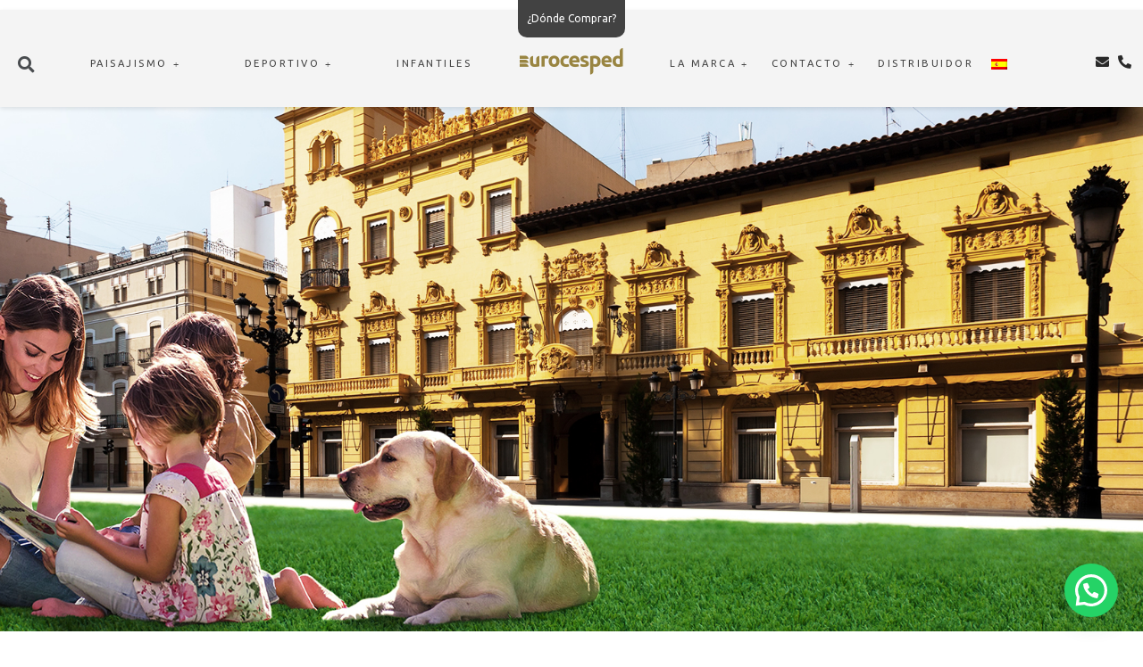

--- FILE ---
content_type: text/html; charset=UTF-8
request_url: https://eurocesped.com/donde-comprar/cesped-artificial-castellon/
body_size: 45703
content:
<!doctype html>
<html lang="es-ES">
<head>
<meta charset="UTF-8">
<meta name="viewport" content="width=device-width, initial-scale=1">
<link rel="profile" href="https://gmpg.org/xfn/11">
<!-- <link rel="stylesheet" href="/wp-content/custom-fonts/style.css"> -->
<style>@font-face {
font-family: 'icomoon';
src:  url(//eurocesped.com/wp-content/custom-fonts/icomoon.eot?egt076);
src:  url(//eurocesped.com/wp-content/custom-fonts/icomoon.eot?egt076#iefix) format('embedded-opentype'),
url(//eurocesped.com/wp-content/custom-fonts/icomoon.ttf?egt076) format('truetype'),
url(//eurocesped.com/wp-content/custom-fonts/icomoon.woff?egt076) format('woff'),
url(//eurocesped.com/wp-content/custom-fonts/icomoon.svg?egt076#icomoon) format('svg');
font-weight: normal;
font-style: normal;
font-display: block;
}
[class^="icon-"], [class*=" icon-"] { font-family: 'icomoon' !important;
speak: never;
font-style: normal;
font-weight: normal;
font-variant: normal;
text-transform: none;
line-height: 1; -webkit-font-smoothing: antialiased;
-moz-osx-font-smoothing: grayscale;
}
.icon-total-drainage:before {
content: "\e900";
color: #998543;
}
.icon-anti-static:before {
content: "\e901";
color: #998543;
}
.icon-soft-fiber:before {
content: "\e902";
color: #998543;
}
.icon-antibacterial:before {
content: "\e903";
color: #998543;
}
.icon-natural-fiber:before {
content: "\e904";
color: #998543;
}
.icon-tecnologias-solar-ptotection:before {
content: "\e905";
color: #998543;
}
.icon-stop-fire:before {
content: "\e906";
color: #998543;
}
.icon-tecnologias-recovery:before {
content: "\e907";
color: #998543;
}
.icon-eurocesped-confort-grueso:before {
content: "\e908";
color: #998543;
}
.icon-eurocesped-rugby-grueso:before {
content: "\e909";
color: #998543;
}
.icon-eurocesped-deluxe-grueso:before {
content: "\e90a";
color: #998543;
}
.icon-eurocesped-resistencia:before {
content: "\e90b";
color: #998543;
}
.icon-eurocesped-futbol-grueso:before {
content: "\e90c";
color: #998543;
}
.icon-eurocesped-mascotas-grueso:before {
content: "\e90d";
color: #998543;
}
.icon-eurocesped-jardines-y-terrazas-grueso:before {
content: "\e90e";
color: #998543;
}
.icon-eurocesped-cepillado-fino:before {
content: "\e90f";
color: #998543;
}
.icon-eurocesped-piscina-fino:before {
content: "\e910";
color: #998543;
}
.icon-eurocesped-areas-publicas-grueso:before {
content: "\e911";
color: #998543;
}
.icon-eurocesped-deportes-grueso:before {
content: "\e912";
color: #998543;
}
.icon-eurocesped-padel-tenis-grueso:before {
content: "\e913";
color: #998543;
}
.icon-eurocesped-interiorismo-grueso:before {
content: "\e914";
color: #998543;
}
.icon-eurocesped-paisajismo-grueso:before {
content: "\e915";
color: #998543;
}
.icon-eurocesped-material:before {
content: "\e916";
color: #998543;
}
.icon-eurocesped-visual-grueso1:before {
content: "\e917";
color: #998543;
}
.icon-eurocesped-multideporte-grueso:before {
content: "\e918";
color: #998543;
}
.icon-eurocesped-eventos-grueso:before {
content: "\e919";
color: #998543;
}
.icon-eurocesped-hockey-grueso:before {
content: "\e91a";
color: #998543;
}
.icon-eurocesped-golf-grueso:before {
content: "\e91b";
color: #998543;
}
.icon-eurocesped-visual-grueso:before {
content: "\e91c";
color: #998543;
}</style>
<script>
window.dataLayer = window.dataLayer || [];
function gtag() {
dataLayer.push(arguments);
}
gtag("consent", "default", {
ad_user_data: "denied",
ad_personalization: "denied",
ad_storage: "denied",
analytics_storage: "denied",
functionality_storage: "denied",
personalization_storage: "denied",
security_storage: "granted",
wait_for_update: 500,
});
gtag("set", "ads_data_redaction", true);
</script>
<script type="text/javascript"
id="Cookiebot"
src="https://consent.cookiebot.com/uc.js"
data-cbid="d2712276-4454-4e3e-aeff-5a8b70f2e802"
data-culture="ES"
></script>
<meta name='robots' content='index, follow, max-image-preview:large, max-snippet:-1, max-video-preview:-1' />
<link rel="alternate" hreflang="es" href="https://eurocesped.com/donde-comprar/cesped-artificial-castellon/" />
<link rel="alternate" hreflang="x-default" href="https://eurocesped.com/donde-comprar/cesped-artificial-castellon/" />
<!-- This site is optimized with the Yoast SEO plugin v24.3 - https://yoast.com/wordpress/plugins/seo/ -->
<title>Césped artificial en Castellón - Césped artificial eurocesped®</title>
<link rel="canonical" href="https://eurocesped.com/donde-comprar/cesped-artificial-castellon/" />
<meta property="og:locale" content="es_ES" />
<meta property="og:type" content="article" />
<meta property="og:title" content="Césped artificial en Castellón - Césped artificial eurocesped®" />
<meta property="og:description" content="Césped artificial en Castellón Comprar césped artificial en Castellón Eurocesped Castellón L-V 08:30-13:30 | 16:00-19:00 Teléfono +34 962 65 57 70 Email castellon@eurocesped.com Facebook Castellón @eurocespedCastellon Ver todos los modelos Pídenos presupuesto Solicita tus muestras Descubre todos los productos de Césped artificial en Castellón Solicita tus muestras Nuestros proyectos en Castellón Municipios de Castellón donde [&hellip;]" />
<meta property="og:url" content="https://eurocesped.com/donde-comprar/cesped-artificial-castellon/" />
<meta property="og:site_name" content="Césped artificial eurocesped®" />
<meta property="article:publisher" content="https://www.facebook.com/eurocesped" />
<meta property="article:modified_time" content="2023-01-30T23:29:53+00:00" />
<meta property="og:image" content="https://eurocesped.com/wp-content/uploads/2021/07/piscina-cesped-artificial-eurocesped-castellon-1024x768-1-768x576.jpeg" />
<meta name="twitter:card" content="summary_large_image" />
<meta name="twitter:site" content="@eurocesped" />
<meta name="twitter:label1" content="Tiempo de lectura" />
<meta name="twitter:data1" content="49 minutos" />
<script type="application/ld+json" class="yoast-schema-graph">{"@context":"https://schema.org","@graph":[{"@type":"WebPage","@id":"https://eurocesped.com/donde-comprar/cesped-artificial-castellon/","url":"https://eurocesped.com/donde-comprar/cesped-artificial-castellon/","name":"Césped artificial en Castellón - Césped artificial eurocesped®","isPartOf":{"@id":"https://eurocesped.com/#website"},"primaryImageOfPage":{"@id":"https://eurocesped.com/donde-comprar/cesped-artificial-castellon/#primaryimage"},"image":{"@id":"https://eurocesped.com/donde-comprar/cesped-artificial-castellon/#primaryimage"},"thumbnailUrl":"https://eurocesped.com/wp-content/uploads/2021/07/piscina-cesped-artificial-eurocesped-castellon-1024x768-1-768x576.jpeg","datePublished":"2021-07-01T22:01:12+00:00","dateModified":"2023-01-30T23:29:53+00:00","breadcrumb":{"@id":"https://eurocesped.com/donde-comprar/cesped-artificial-castellon/#breadcrumb"},"inLanguage":"es","potentialAction":[{"@type":"ReadAction","target":["https://eurocesped.com/donde-comprar/cesped-artificial-castellon/"]}]},{"@type":"ImageObject","inLanguage":"es","@id":"https://eurocesped.com/donde-comprar/cesped-artificial-castellon/#primaryimage","url":"https://eurocesped.com/wp-content/uploads/2021/07/piscina-cesped-artificial-eurocesped-castellon-1024x768-1.jpeg","contentUrl":"https://eurocesped.com/wp-content/uploads/2021/07/piscina-cesped-artificial-eurocesped-castellon-1024x768-1.jpeg","width":1024,"height":768,"caption":"comprar-cesped-artificial-castellon"},{"@type":"BreadcrumbList","@id":"https://eurocesped.com/donde-comprar/cesped-artificial-castellon/#breadcrumb","itemListElement":[{"@type":"ListItem","position":1,"name":"Portada","item":"https://eurocesped.com/"},{"@type":"ListItem","position":2,"name":"Dónde comprar","item":"https://eurocesped.com/donde-comprar/"},{"@type":"ListItem","position":3,"name":"Césped artificial en Castellón"}]},{"@type":"WebSite","@id":"https://eurocesped.com/#website","url":"https://eurocesped.com/","name":"Césped artificial eurocesped®","description":"Distribución y venta de césped artificial en España y Europa para Terraza, Jardines, Piscinas, Urbanismo, Eventos, Parques y Deportes. ✅ ¡MUESTRAS GRATIS!","publisher":{"@id":"https://eurocesped.com/#organization"},"potentialAction":[{"@type":"SearchAction","target":{"@type":"EntryPoint","urlTemplate":"https://eurocesped.com/?s={search_term_string}"},"query-input":{"@type":"PropertyValueSpecification","valueRequired":true,"valueName":"search_term_string"}}],"inLanguage":"es"},{"@type":"Organization","@id":"https://eurocesped.com/#organization","name":"Eurocesped","url":"https://eurocesped.com/","logo":{"@type":"ImageObject","inLanguage":"es","@id":"https://eurocesped.com/#/schema/logo/image/","url":"https://eurocesped.com/wp-content/uploads/2021/06/eurocesped-cesped-artificial-1024x1024-1.png","contentUrl":"https://eurocesped.com/wp-content/uploads/2021/06/eurocesped-cesped-artificial-1024x1024-1.png","width":1024,"height":1024,"caption":"Eurocesped"},"image":{"@id":"https://eurocesped.com/#/schema/logo/image/"},"sameAs":["https://www.facebook.com/eurocesped","https://x.com/eurocesped","https://www.instagram.com/eurocesped","https://www.linkedin.com/company/e-dea-innovacion-s-l-?trk","https://www.pinterest.es/eurocesped/","https://www.youtube.com/c/EurocespedartificialEspana"]}]}</script>
<!-- / Yoast SEO plugin. -->
<script type='application/javascript'  id='pys-version-script'>console.log('PixelYourSite Free version 10.0.4');</script>
<link rel="alternate" type="application/rss+xml" title="Césped artificial eurocesped® &raquo; Feed" href="https://eurocesped.com/feed/" />
<link rel="alternate" type="application/rss+xml" title="Césped artificial eurocesped® &raquo; Feed de los comentarios" href="https://eurocesped.com/comments/feed/" />
<link rel="alternate" title="oEmbed (JSON)" type="application/json+oembed" href="https://eurocesped.com/wp-json/oembed/1.0/embed?url=https%3A%2F%2Feurocesped.com%2Fdonde-comprar%2Fcesped-artificial-castellon%2F" />
<link rel="alternate" title="oEmbed (XML)" type="text/xml+oembed" href="https://eurocesped.com/wp-json/oembed/1.0/embed?url=https%3A%2F%2Feurocesped.com%2Fdonde-comprar%2Fcesped-artificial-castellon%2F&#038;format=xml" />
<style id='wp-img-auto-sizes-contain-inline-css'>
img:is([sizes=auto i],[sizes^="auto," i]){contain-intrinsic-size:3000px 1500px}
/*# sourceURL=wp-img-auto-sizes-contain-inline-css */
</style>
<!-- <link rel='stylesheet' id='wp-block-library-css' href='https://eurocesped.com/wp-includes/css/dist/block-library/style.min.css?ver=e8b33391c0627c8d199d62f11f73457a' media='all' /> -->
<link rel="stylesheet" type="text/css" href="//eurocesped.com/wp-content/cache/wpfc-minified/ee69pp2p/9q5vd.css" media="all"/>
<style id='global-styles-inline-css'>
:root{--wp--preset--aspect-ratio--square: 1;--wp--preset--aspect-ratio--4-3: 4/3;--wp--preset--aspect-ratio--3-4: 3/4;--wp--preset--aspect-ratio--3-2: 3/2;--wp--preset--aspect-ratio--2-3: 2/3;--wp--preset--aspect-ratio--16-9: 16/9;--wp--preset--aspect-ratio--9-16: 9/16;--wp--preset--color--black: #000000;--wp--preset--color--cyan-bluish-gray: #abb8c3;--wp--preset--color--white: #ffffff;--wp--preset--color--pale-pink: #f78da7;--wp--preset--color--vivid-red: #cf2e2e;--wp--preset--color--luminous-vivid-orange: #ff6900;--wp--preset--color--luminous-vivid-amber: #fcb900;--wp--preset--color--light-green-cyan: #7bdcb5;--wp--preset--color--vivid-green-cyan: #00d084;--wp--preset--color--pale-cyan-blue: #8ed1fc;--wp--preset--color--vivid-cyan-blue: #0693e3;--wp--preset--color--vivid-purple: #9b51e0;--wp--preset--gradient--vivid-cyan-blue-to-vivid-purple: linear-gradient(135deg,rgb(6,147,227) 0%,rgb(155,81,224) 100%);--wp--preset--gradient--light-green-cyan-to-vivid-green-cyan: linear-gradient(135deg,rgb(122,220,180) 0%,rgb(0,208,130) 100%);--wp--preset--gradient--luminous-vivid-amber-to-luminous-vivid-orange: linear-gradient(135deg,rgb(252,185,0) 0%,rgb(255,105,0) 100%);--wp--preset--gradient--luminous-vivid-orange-to-vivid-red: linear-gradient(135deg,rgb(255,105,0) 0%,rgb(207,46,46) 100%);--wp--preset--gradient--very-light-gray-to-cyan-bluish-gray: linear-gradient(135deg,rgb(238,238,238) 0%,rgb(169,184,195) 100%);--wp--preset--gradient--cool-to-warm-spectrum: linear-gradient(135deg,rgb(74,234,220) 0%,rgb(151,120,209) 20%,rgb(207,42,186) 40%,rgb(238,44,130) 60%,rgb(251,105,98) 80%,rgb(254,248,76) 100%);--wp--preset--gradient--blush-light-purple: linear-gradient(135deg,rgb(255,206,236) 0%,rgb(152,150,240) 100%);--wp--preset--gradient--blush-bordeaux: linear-gradient(135deg,rgb(254,205,165) 0%,rgb(254,45,45) 50%,rgb(107,0,62) 100%);--wp--preset--gradient--luminous-dusk: linear-gradient(135deg,rgb(255,203,112) 0%,rgb(199,81,192) 50%,rgb(65,88,208) 100%);--wp--preset--gradient--pale-ocean: linear-gradient(135deg,rgb(255,245,203) 0%,rgb(182,227,212) 50%,rgb(51,167,181) 100%);--wp--preset--gradient--electric-grass: linear-gradient(135deg,rgb(202,248,128) 0%,rgb(113,206,126) 100%);--wp--preset--gradient--midnight: linear-gradient(135deg,rgb(2,3,129) 0%,rgb(40,116,252) 100%);--wp--preset--font-size--small: 13px;--wp--preset--font-size--medium: 20px;--wp--preset--font-size--large: 36px;--wp--preset--font-size--x-large: 42px;--wp--preset--spacing--20: 0.44rem;--wp--preset--spacing--30: 0.67rem;--wp--preset--spacing--40: 1rem;--wp--preset--spacing--50: 1.5rem;--wp--preset--spacing--60: 2.25rem;--wp--preset--spacing--70: 3.38rem;--wp--preset--spacing--80: 5.06rem;--wp--preset--shadow--natural: 6px 6px 9px rgba(0, 0, 0, 0.2);--wp--preset--shadow--deep: 12px 12px 50px rgba(0, 0, 0, 0.4);--wp--preset--shadow--sharp: 6px 6px 0px rgba(0, 0, 0, 0.2);--wp--preset--shadow--outlined: 6px 6px 0px -3px rgb(255, 255, 255), 6px 6px rgb(0, 0, 0);--wp--preset--shadow--crisp: 6px 6px 0px rgb(0, 0, 0);}:where(.is-layout-flex){gap: 0.5em;}:where(.is-layout-grid){gap: 0.5em;}body .is-layout-flex{display: flex;}.is-layout-flex{flex-wrap: wrap;align-items: center;}.is-layout-flex > :is(*, div){margin: 0;}body .is-layout-grid{display: grid;}.is-layout-grid > :is(*, div){margin: 0;}:where(.wp-block-columns.is-layout-flex){gap: 2em;}:where(.wp-block-columns.is-layout-grid){gap: 2em;}:where(.wp-block-post-template.is-layout-flex){gap: 1.25em;}:where(.wp-block-post-template.is-layout-grid){gap: 1.25em;}.has-black-color{color: var(--wp--preset--color--black) !important;}.has-cyan-bluish-gray-color{color: var(--wp--preset--color--cyan-bluish-gray) !important;}.has-white-color{color: var(--wp--preset--color--white) !important;}.has-pale-pink-color{color: var(--wp--preset--color--pale-pink) !important;}.has-vivid-red-color{color: var(--wp--preset--color--vivid-red) !important;}.has-luminous-vivid-orange-color{color: var(--wp--preset--color--luminous-vivid-orange) !important;}.has-luminous-vivid-amber-color{color: var(--wp--preset--color--luminous-vivid-amber) !important;}.has-light-green-cyan-color{color: var(--wp--preset--color--light-green-cyan) !important;}.has-vivid-green-cyan-color{color: var(--wp--preset--color--vivid-green-cyan) !important;}.has-pale-cyan-blue-color{color: var(--wp--preset--color--pale-cyan-blue) !important;}.has-vivid-cyan-blue-color{color: var(--wp--preset--color--vivid-cyan-blue) !important;}.has-vivid-purple-color{color: var(--wp--preset--color--vivid-purple) !important;}.has-black-background-color{background-color: var(--wp--preset--color--black) !important;}.has-cyan-bluish-gray-background-color{background-color: var(--wp--preset--color--cyan-bluish-gray) !important;}.has-white-background-color{background-color: var(--wp--preset--color--white) !important;}.has-pale-pink-background-color{background-color: var(--wp--preset--color--pale-pink) !important;}.has-vivid-red-background-color{background-color: var(--wp--preset--color--vivid-red) !important;}.has-luminous-vivid-orange-background-color{background-color: var(--wp--preset--color--luminous-vivid-orange) !important;}.has-luminous-vivid-amber-background-color{background-color: var(--wp--preset--color--luminous-vivid-amber) !important;}.has-light-green-cyan-background-color{background-color: var(--wp--preset--color--light-green-cyan) !important;}.has-vivid-green-cyan-background-color{background-color: var(--wp--preset--color--vivid-green-cyan) !important;}.has-pale-cyan-blue-background-color{background-color: var(--wp--preset--color--pale-cyan-blue) !important;}.has-vivid-cyan-blue-background-color{background-color: var(--wp--preset--color--vivid-cyan-blue) !important;}.has-vivid-purple-background-color{background-color: var(--wp--preset--color--vivid-purple) !important;}.has-black-border-color{border-color: var(--wp--preset--color--black) !important;}.has-cyan-bluish-gray-border-color{border-color: var(--wp--preset--color--cyan-bluish-gray) !important;}.has-white-border-color{border-color: var(--wp--preset--color--white) !important;}.has-pale-pink-border-color{border-color: var(--wp--preset--color--pale-pink) !important;}.has-vivid-red-border-color{border-color: var(--wp--preset--color--vivid-red) !important;}.has-luminous-vivid-orange-border-color{border-color: var(--wp--preset--color--luminous-vivid-orange) !important;}.has-luminous-vivid-amber-border-color{border-color: var(--wp--preset--color--luminous-vivid-amber) !important;}.has-light-green-cyan-border-color{border-color: var(--wp--preset--color--light-green-cyan) !important;}.has-vivid-green-cyan-border-color{border-color: var(--wp--preset--color--vivid-green-cyan) !important;}.has-pale-cyan-blue-border-color{border-color: var(--wp--preset--color--pale-cyan-blue) !important;}.has-vivid-cyan-blue-border-color{border-color: var(--wp--preset--color--vivid-cyan-blue) !important;}.has-vivid-purple-border-color{border-color: var(--wp--preset--color--vivid-purple) !important;}.has-vivid-cyan-blue-to-vivid-purple-gradient-background{background: var(--wp--preset--gradient--vivid-cyan-blue-to-vivid-purple) !important;}.has-light-green-cyan-to-vivid-green-cyan-gradient-background{background: var(--wp--preset--gradient--light-green-cyan-to-vivid-green-cyan) !important;}.has-luminous-vivid-amber-to-luminous-vivid-orange-gradient-background{background: var(--wp--preset--gradient--luminous-vivid-amber-to-luminous-vivid-orange) !important;}.has-luminous-vivid-orange-to-vivid-red-gradient-background{background: var(--wp--preset--gradient--luminous-vivid-orange-to-vivid-red) !important;}.has-very-light-gray-to-cyan-bluish-gray-gradient-background{background: var(--wp--preset--gradient--very-light-gray-to-cyan-bluish-gray) !important;}.has-cool-to-warm-spectrum-gradient-background{background: var(--wp--preset--gradient--cool-to-warm-spectrum) !important;}.has-blush-light-purple-gradient-background{background: var(--wp--preset--gradient--blush-light-purple) !important;}.has-blush-bordeaux-gradient-background{background: var(--wp--preset--gradient--blush-bordeaux) !important;}.has-luminous-dusk-gradient-background{background: var(--wp--preset--gradient--luminous-dusk) !important;}.has-pale-ocean-gradient-background{background: var(--wp--preset--gradient--pale-ocean) !important;}.has-electric-grass-gradient-background{background: var(--wp--preset--gradient--electric-grass) !important;}.has-midnight-gradient-background{background: var(--wp--preset--gradient--midnight) !important;}.has-small-font-size{font-size: var(--wp--preset--font-size--small) !important;}.has-medium-font-size{font-size: var(--wp--preset--font-size--medium) !important;}.has-large-font-size{font-size: var(--wp--preset--font-size--large) !important;}.has-x-large-font-size{font-size: var(--wp--preset--font-size--x-large) !important;}
/*# sourceURL=global-styles-inline-css */
</style>
<style id='classic-theme-styles-inline-css'>
/*! This file is auto-generated */
.wp-block-button__link{color:#fff;background-color:#32373c;border-radius:9999px;box-shadow:none;text-decoration:none;padding:calc(.667em + 2px) calc(1.333em + 2px);font-size:1.125em}.wp-block-file__button{background:#32373c;color:#fff;text-decoration:none}
/*# sourceURL=/wp-includes/css/classic-themes.min.css */
</style>
<!-- <link rel='stylesheet' id='contact-form-7-css' href='https://eurocesped.com/wp-content/plugins/contact-form-7/includes/css/styles.css?ver=5.7.2' media='all' /> -->
<style>.wpcf7 .screen-reader-response {
position: absolute;
overflow: hidden;
clip: rect(1px, 1px, 1px, 1px);
clip-path: inset(50%);
height: 1px;
width: 1px;
margin: -1px;
padding: 0;
border: 0;
word-wrap: normal !important;
}
.wpcf7 form .wpcf7-response-output {
margin: 2em 0.5em 1em;
padding: 0.2em 1em;
border: 2px solid #00a0d2; }
.wpcf7 form.init .wpcf7-response-output,
.wpcf7 form.resetting .wpcf7-response-output,
.wpcf7 form.submitting .wpcf7-response-output {
display: none;
}
.wpcf7 form.sent .wpcf7-response-output {
border-color: #46b450; }
.wpcf7 form.failed .wpcf7-response-output,
.wpcf7 form.aborted .wpcf7-response-output {
border-color: #dc3232; }
.wpcf7 form.spam .wpcf7-response-output {
border-color: #f56e28; }
.wpcf7 form.invalid .wpcf7-response-output,
.wpcf7 form.unaccepted .wpcf7-response-output,
.wpcf7 form.payment-required .wpcf7-response-output {
border-color: #ffb900; }
.wpcf7-form-control-wrap {
position: relative;
}
.wpcf7-not-valid-tip {
color: #dc3232; font-size: 1em;
font-weight: normal;
display: block;
}
.use-floating-validation-tip .wpcf7-not-valid-tip {
position: relative;
top: -2ex;
left: 1em;
z-index: 100;
border: 1px solid #dc3232;
background: #fff;
padding: .2em .8em;
width: 24em;
}
.wpcf7-list-item {
display: inline-block;
margin: 0 0 0 1em;
}
.wpcf7-list-item-label::before,
.wpcf7-list-item-label::after {
content: " ";
}
.wpcf7-spinner {
visibility: hidden;
display: inline-block;
background-color: #23282d; opacity: 0.75;
width: 24px;
height: 24px;
border: none;
border-radius: 100%;
padding: 0;
margin: 0 24px;
position: relative;
}
form.submitting .wpcf7-spinner {
visibility: visible;
}
.wpcf7-spinner::before {
content: '';
position: absolute;
background-color: #fbfbfc; top: 4px;
left: 4px;
width: 6px;
height: 6px;
border: none;
border-radius: 100%;
transform-origin: 8px 8px;
animation-name: spin;
animation-duration: 1000ms;
animation-timing-function: linear;
animation-iteration-count: infinite;
}
@media (prefers-reduced-motion: reduce) {
.wpcf7-spinner::before {
animation-name: blink;
animation-duration: 2000ms;
}
}
@keyframes spin {
from {
transform: rotate(0deg);
}
to {
transform: rotate(360deg);
}
}
@keyframes blink {
from {
opacity: 0;
}
50% {
opacity: 1;
}
to {
opacity: 0;
}
}
.wpcf7 input[type="file"] {
cursor: pointer;
}
.wpcf7 input[type="file"]:disabled {
cursor: default;
}
.wpcf7 .wpcf7-submit:disabled {
cursor: not-allowed;
}
.wpcf7 input[type="url"],
.wpcf7 input[type="email"],
.wpcf7 input[type="tel"] {
direction: ltr;
}
.wpcf7-reflection > output {
display: list-item;
list-style: none;
}</style>
<style id='contact-form-7-inline-css'>
.wpcf7 .wpcf7-recaptcha iframe {margin-bottom: 0;}.wpcf7 .wpcf7-recaptcha[data-align="center"] > div {margin: 0 auto;}.wpcf7 .wpcf7-recaptcha[data-align="right"] > div {margin: 0 0 0 auto;}
/*# sourceURL=contact-form-7-inline-css */
</style>
<!-- <link rel='stylesheet' id='wpml-legacy-dropdown-0-css' href='https://eurocesped.com/wp-content/plugins/sitepress-multilingual-cms/templates/language-switchers/legacy-dropdown/style.min.css?ver=1' media='all' /> -->
<!-- <link rel='stylesheet' id='wpml-menu-item-0-css' href='https://eurocesped.com/wp-content/plugins/sitepress-multilingual-cms/templates/language-switchers/menu-item/style.min.css?ver=1' media='all' /> -->
<!-- <link rel='stylesheet' id='orbisius_ct_hello_elementor_child_theme_parent_style-css' href='https://eurocesped.com/wp-content/themes/hello-elementor/style.css?ver=2.6.1' media='all' /> -->
<!-- <link rel='stylesheet' id='orbisius_ct_hello_elementor_child_theme_parent_style_child_style-css' href='https://eurocesped.com/wp-content/themes/hello-elementor-child-theme/style.css?ver=2.3.1' media='all' /> -->
<!-- <link rel='stylesheet' id='hello-elementor-css' href='https://eurocesped.com/wp-content/themes/hello-elementor/style.min.css?ver=2.6.1' media='all' /> -->
<!-- <link rel='stylesheet' id='hello-elementor-theme-style-css' href='https://eurocesped.com/wp-content/themes/hello-elementor/theme.min.css?ver=2.6.1' media='all' /> -->
<!-- <link rel='stylesheet' id='elementor-icons-css' href='https://eurocesped.com/wp-content/plugins/elementor/assets/lib/eicons/css/elementor-icons.min.css?ver=5.20.0' media='all' /> -->
<!-- <link rel='stylesheet' id='elementor-frontend-css' href='https://eurocesped.com/wp-content/uploads/elementor/css/custom-frontend.min.css?ver=1743441451' media='all' /> -->
<!-- <link rel='stylesheet' id='swiper-css' href='https://eurocesped.com/wp-content/plugins/elementor/assets/lib/swiper/css/swiper.min.css?ver=5.3.6' media='all' /> -->
<link rel="stylesheet" type="text/css" href="//eurocesped.com/wp-content/cache/wpfc-minified/215emf52/9q5vd.css" media="all"/>
<link rel='stylesheet' id='elementor-post-9-css' href='https://eurocesped.com/wp-content/uploads/elementor/css/post-9.css?ver=1743441451' media='all' />
<!-- <link rel='stylesheet' id='elementor-pro-css' href='https://eurocesped.com/wp-content/uploads/elementor/css/custom-pro-frontend.min.css?ver=1743441451' media='all' /> -->
<!-- <link rel='stylesheet' id='elementor-global-css' href='https://eurocesped.com/wp-content/uploads/elementor/css/global.css?ver=1743441451' media='all' /> -->
<link rel="stylesheet" type="text/css" href="//eurocesped.com/wp-content/cache/wpfc-minified/1opqkwsd/9q5vd.css" media="all"/>
<link rel='stylesheet' id='elementor-post-62775-css' href='https://eurocesped.com/wp-content/uploads/elementor/css/post-62775.css?ver=1743442914' media='all' />
<link rel='stylesheet' id='elementor-post-8-css' href='https://eurocesped.com/wp-content/uploads/elementor/css/post-8.css?ver=1743443106' media='all' />
<link rel='stylesheet' id='elementor-post-153-css' href='https://eurocesped.com/wp-content/uploads/elementor/css/post-153.css?ver=1743441452' media='all' />
<!-- <link rel='stylesheet' id='elementor-icons-ekiticons-css' href='https://eurocesped.com/wp-content/plugins/elementskit-lite/modules/elementskit-icon-pack/assets/css/ekiticons.css?ver=2.8.8' media='all' /> -->
<!-- <link rel='stylesheet' id='joinchat-css' href='https://eurocesped.com/wp-content/plugins/creame-whatsapp-me/public/css/joinchat-btn.min.css?ver=5.2.3' media='all' /> -->
<link rel="stylesheet" type="text/css" href="//eurocesped.com/wp-content/cache/wpfc-minified/31hzbuss/9q5vd.css" media="all"/>
<style id='joinchat-inline-css'>
.joinchat{--red:37;--green:211;--blue:102;--bw:100}
/*# sourceURL=joinchat-inline-css */
</style>
<!-- <link rel='stylesheet' id='ekit-widget-styles-css' href='https://eurocesped.com/wp-content/plugins/elementskit-lite/widgets/init/assets/css/widget-styles.css?ver=2.8.8' media='all' /> -->
<!-- <link rel='stylesheet' id='ekit-responsive-css' href='https://eurocesped.com/wp-content/plugins/elementskit-lite/widgets/init/assets/css/responsive.css?ver=2.8.8' media='all' /> -->
<!-- <link rel='stylesheet' id='ecs-styles-css' href='https://eurocesped.com/wp-content/plugins/ele-custom-skin/assets/css/ecs-style.css?ver=3.1.7' media='all' /> -->
<link rel="stylesheet" type="text/css" href="//eurocesped.com/wp-content/cache/wpfc-minified/kxh1bv7k/9q5vd.css" media="all"/>
<link rel='stylesheet' id='google-fonts-1-css' href='https://fonts.googleapis.com/css?family=Ubuntu%3A100%2C100italic%2C200%2C200italic%2C300%2C300italic%2C400%2C400italic%2C500%2C500italic%2C600%2C600italic%2C700%2C700italic%2C800%2C800italic%2C900%2C900italic&#038;display=auto&#038;ver=e8b33391c0627c8d199d62f11f73457a' media='all' />
<!-- <link rel='stylesheet' id='elementor-icons-shared-0-css' href='https://eurocesped.com/wp-content/plugins/elementor/assets/lib/font-awesome/css/fontawesome.min.css?ver=5.15.3' media='all' /> -->
<!-- <link rel='stylesheet' id='elementor-icons-fa-solid-css' href='https://eurocesped.com/wp-content/plugins/elementor/assets/lib/font-awesome/css/solid.min.css?ver=5.15.3' media='all' /> -->
<!-- <link rel='stylesheet' id='elementor-icons-fa-brands-css' href='https://eurocesped.com/wp-content/plugins/elementor/assets/lib/font-awesome/css/brands.min.css?ver=5.15.3' media='all' /> -->
<!-- <link rel='stylesheet' id='elementor-icons-v2-eurocesped-css' href='https://eurocesped.com/wp-content/uploads/elementor/custom-icons/v2-eurocesped/style.css?ver=1.0.0' media='all' /> -->
<!-- <link rel='stylesheet' id='elementor-icons-redes-sociales-css' href='https://eurocesped.com/wp-content/uploads/elementor/custom-icons/redes-sociales-1/css/redes-sociales.css?ver=1.0.0' media='all' /> -->
<link rel="stylesheet" type="text/css" href="//eurocesped.com/wp-content/cache/wpfc-minified/6m5rfcfx/9q6x3.css" media="all"/>
<link rel="preconnect" href="https://fonts.gstatic.com/" crossorigin><script src='//eurocesped.com/wp-content/cache/wpfc-minified/lliycenz/9q5vd.js' type="text/javascript"></script>
<!-- <script src="https://eurocesped.com/wp-content/plugins/sitepress-multilingual-cms/templates/language-switchers/legacy-dropdown/script.min.js?ver=1" id="wpml-legacy-dropdown-0-js"></script> -->
<!-- <script src="https://eurocesped.com/wp-includes/js/jquery/jquery.min.js?ver=3.7.1" id="jquery-core-js"></script> -->
<!-- <script src="https://eurocesped.com/wp-includes/js/jquery/jquery-migrate.min.js?ver=3.4.1" id="jquery-migrate-js"></script> -->
<!-- <script src="https://eurocesped.com/wp-content/plugins/pixelyoursite/dist/scripts/jquery.bind-first-0.2.3.min.js?ver=e8b33391c0627c8d199d62f11f73457a" id="jquery-bind-first-js"></script> -->
<!-- <script data-cookieconsent="true" src="https://eurocesped.com/wp-content/plugins/pixelyoursite/dist/scripts/js.cookie-2.1.3.min.js?ver=2.1.3" id="js-cookie-pys-js"></script> -->
<!-- <script src="https://eurocesped.com/wp-content/plugins/pixelyoursite/dist/scripts/tld.min.js?ver=2.3.1" id="js-tld-js"></script> -->
<script id="pys-js-extra">
var pysOptions = {"staticEvents":{"facebook":{"init_event":[{"delay":0,"type":"static","name":"PageView","pixelIds":["1330202167346995"],"eventID":"69de1496-1370-40f3-a0f0-e77024003e43","params":{"page_title":"C\u00e9sped artificial en Castell\u00f3n","post_type":"page","post_id":62775,"plugin":"PixelYourSite","user_role":"guest","event_url":"eurocesped.com/donde-comprar/cesped-artificial-castellon/"},"e_id":"init_event","ids":[],"hasTimeWindow":false,"timeWindow":0,"woo_order":"","edd_order":""}]}},"dynamicEvents":{"automatic_event_form":{"facebook":{"delay":0,"type":"dyn","name":"Form","pixelIds":["1330202167346995"],"eventID":"8c33c8f7-1f0a-4e96-9190-dc8bca7729b6","params":{"page_title":"C\u00e9sped artificial en Castell\u00f3n","post_type":"page","post_id":62775,"plugin":"PixelYourSite","user_role":"guest","event_url":"eurocesped.com/donde-comprar/cesped-artificial-castellon/"},"e_id":"automatic_event_form","ids":[],"hasTimeWindow":false,"timeWindow":0,"woo_order":"","edd_order":""}},"automatic_event_download":{"facebook":{"delay":0,"type":"dyn","name":"Download","extensions":["","doc","exe","js","pdf","ppt","tgz","zip","xls"],"pixelIds":["1330202167346995"],"eventID":"c67f4e51-bef4-4003-b105-0b09ae22b42d","params":{"page_title":"C\u00e9sped artificial en Castell\u00f3n","post_type":"page","post_id":62775,"plugin":"PixelYourSite","user_role":"guest","event_url":"eurocesped.com/donde-comprar/cesped-artificial-castellon/"},"e_id":"automatic_event_download","ids":[],"hasTimeWindow":false,"timeWindow":0,"woo_order":"","edd_order":""}},"automatic_event_comment":{"facebook":{"delay":0,"type":"dyn","name":"Comment","pixelIds":["1330202167346995"],"eventID":"b651b284-661b-4f5f-9960-2f2a87e28754","params":{"page_title":"C\u00e9sped artificial en Castell\u00f3n","post_type":"page","post_id":62775,"plugin":"PixelYourSite","user_role":"guest","event_url":"eurocesped.com/donde-comprar/cesped-artificial-castellon/"},"e_id":"automatic_event_comment","ids":[],"hasTimeWindow":false,"timeWindow":0,"woo_order":"","edd_order":""}}},"triggerEvents":[],"triggerEventTypes":[],"facebook":{"pixelIds":["1330202167346995"],"advancedMatching":[],"advancedMatchingEnabled":true,"removeMetadata":false,"contentParams":{"post_type":"page","post_id":62775,"content_name":"C\u00e9sped artificial en Castell\u00f3n"},"commentEventEnabled":true,"wooVariableAsSimple":false,"downloadEnabled":true,"formEventEnabled":true,"serverApiEnabled":true,"wooCRSendFromServer":false,"send_external_id":null,"enabled_medical":false,"do_not_track_medical_param":["event_url","post_title","page_title","landing_page","content_name","categories","tags"]},"debug":"","siteUrl":"https://eurocesped.com","ajaxUrl":"https://eurocesped.com/wp-admin/admin-ajax.php","ajax_event":"ae65a3220d","enable_remove_download_url_param":"1","cookie_duration":"7","last_visit_duration":"60","enable_success_send_form":"","ajaxForServerEvent":"1","ajaxForServerStaticEvent":"1","send_external_id":"1","external_id_expire":"180","track_cookie_for_subdomains":"1","google_consent_mode":"1","gdpr":{"ajax_enabled":false,"all_disabled_by_api":false,"facebook_disabled_by_api":false,"analytics_disabled_by_api":false,"google_ads_disabled_by_api":false,"pinterest_disabled_by_api":false,"bing_disabled_by_api":false,"externalID_disabled_by_api":false,"facebook_prior_consent_enabled":true,"analytics_prior_consent_enabled":true,"google_ads_prior_consent_enabled":null,"pinterest_prior_consent_enabled":true,"bing_prior_consent_enabled":true,"cookiebot_integration_enabled":false,"cookiebot_facebook_consent_category":"marketing","cookiebot_analytics_consent_category":"statistics","cookiebot_tiktok_consent_category":"marketing","cookiebot_google_ads_consent_category":null,"cookiebot_pinterest_consent_category":"marketing","cookiebot_bing_consent_category":"marketing","consent_magic_integration_enabled":false,"real_cookie_banner_integration_enabled":false,"cookie_notice_integration_enabled":false,"cookie_law_info_integration_enabled":false,"analytics_storage":{"enabled":true,"value":"granted","filter":false},"ad_storage":{"enabled":true,"value":"granted","filter":false},"ad_user_data":{"enabled":true,"value":"granted","filter":false},"ad_personalization":{"enabled":true,"value":"granted","filter":false}},"cookie":{"disabled_all_cookie":false,"disabled_start_session_cookie":false,"disabled_advanced_form_data_cookie":false,"disabled_landing_page_cookie":false,"disabled_first_visit_cookie":false,"disabled_trafficsource_cookie":false,"disabled_utmTerms_cookie":false,"disabled_utmId_cookie":false},"tracking_analytics":{"TrafficSource":"direct","TrafficLanding":"undefined","TrafficUtms":[],"TrafficUtmsId":[]},"GATags":{"ga_datalayer_type":"default","ga_datalayer_name":"dataLayerPYS"},"woo":{"enabled":false},"edd":{"enabled":false},"cache_bypass":"1768299237"};
//# sourceURL=pys-js-extra
</script>
<script src='//eurocesped.com/wp-content/cache/wpfc-minified/7wrc62zq/9q5vd.js' type="text/javascript"></script>
<!-- <script src="https://eurocesped.com/wp-content/plugins/pixelyoursite/dist/scripts/public.js?ver=10.0.4" id="pys-js"></script> -->
<script id="ecs_ajax_load-js-extra">
var ecs_ajax_params = {"ajaxurl":"https://eurocesped.com/wp-admin/admin-ajax.php","posts":"{\"page\":0,\"pagename\":\"cesped-artificial-castellon\",\"error\":\"\",\"m\":\"\",\"p\":0,\"post_parent\":\"\",\"subpost\":\"\",\"subpost_id\":\"\",\"attachment\":\"\",\"attachment_id\":0,\"name\":\"cesped-artificial-castellon\",\"page_id\":0,\"second\":\"\",\"minute\":\"\",\"hour\":\"\",\"day\":0,\"monthnum\":0,\"year\":0,\"w\":0,\"category_name\":\"\",\"tag\":\"\",\"cat\":\"\",\"tag_id\":\"\",\"author\":\"\",\"author_name\":\"\",\"feed\":\"\",\"tb\":\"\",\"paged\":0,\"meta_key\":\"\",\"meta_value\":\"\",\"preview\":\"\",\"s\":\"\",\"sentence\":\"\",\"title\":\"\",\"fields\":\"all\",\"menu_order\":\"\",\"embed\":\"\",\"category__in\":[],\"category__not_in\":[],\"category__and\":[],\"post__in\":[],\"post__not_in\":[],\"post_name__in\":[],\"tag__in\":[],\"tag__not_in\":[],\"tag__and\":[],\"tag_slug__in\":[],\"tag_slug__and\":[],\"post_parent__in\":[],\"post_parent__not_in\":[],\"author__in\":[],\"author__not_in\":[],\"search_columns\":[],\"ignore_sticky_posts\":false,\"suppress_filters\":false,\"cache_results\":true,\"update_post_term_cache\":true,\"update_menu_item_cache\":false,\"lazy_load_term_meta\":true,\"update_post_meta_cache\":true,\"post_type\":\"\",\"posts_per_page\":10,\"nopaging\":false,\"comments_per_page\":\"50\",\"no_found_rows\":false,\"order\":\"DESC\"}"};
//# sourceURL=ecs_ajax_load-js-extra
</script>
<script src='//eurocesped.com/wp-content/cache/wpfc-minified/dr9wjsfw/9q5vd.js' type="text/javascript"></script>
<!-- <script src="https://eurocesped.com/wp-content/plugins/ele-custom-skin/assets/js/ecs_ajax_pagination.js?ver=3.1.7" id="ecs_ajax_load-js"></script> -->
<!-- <script src="https://eurocesped.com/wp-content/plugins/ele-custom-skin/assets/js/ecs.js?ver=3.1.7" id="ecs-script-js"></script> -->
<link rel="https://api.w.org/" href="https://eurocesped.com/wp-json/" /><link rel="alternate" title="JSON" type="application/json" href="https://eurocesped.com/wp-json/wp/v2/pages/62775" /><link rel="EditURI" type="application/rsd+xml" title="RSD" href="https://eurocesped.com/xmlrpc.php?rsd" />
<meta name="generator" content="WPML ver:4.6.5 stt:1,4,27,41,2;" />
<style type='text/css'> .ae_data .elementor-editor-element-setting {
display:none !important;
}
</style><!-- Google Tag Manager -->
<script>(function(w,d,s,l,i){w[l]=w[l]||[];w[l].push({'gtm.start':
new Date().getTime(),event:'gtm.js'});var f=d.getElementsByTagName(s)[0],
j=d.createElement(s),dl=l!='dataLayer'?'&l='+l:'';j.async=true;j.src=
'https://www.googletagmanager.com/gtm.js?id='+i+dl;f.parentNode.insertBefore(j,f);
})(window,document,'script','dataLayer','GTM-T72ZTDH');</script>
<!-- End Google Tag Manager -->
<script id="Cookiebot" src="https://consent.cookiebot.com/uc.js" data-cbid="d2712276-4454-4e3e-aeff-5a8b70f2e802" data-blockingmode="auto" type="text/javascript"></script>
<!-- Analytics by WP Statistics - https://wp-statistics.com -->
<meta name="generator" content="Elementor 3.14.1; features: e_dom_optimization, e_optimized_assets_loading, a11y_improvements, additional_custom_breakpoints; settings: css_print_method-external, google_font-enabled, font_display-auto">
<link rel="icon" href="https://eurocesped.com/wp-content/uploads/2021/06/cropped-eurocesped-cesped-artificial-32x32.png" sizes="32x32" />
<link rel="icon" href="https://eurocesped.com/wp-content/uploads/2021/06/cropped-eurocesped-cesped-artificial-192x192.png" sizes="192x192" />
<link rel="apple-touch-icon" href="https://eurocesped.com/wp-content/uploads/2021/06/cropped-eurocesped-cesped-artificial-180x180.png" />
<meta name="msapplication-TileImage" content="https://eurocesped.com/wp-content/uploads/2021/06/cropped-eurocesped-cesped-artificial-270x270.png" />
<style id="wp-custom-css">
.wpcf7-list-item-label a{
color:#998542 !important;
}
form.wpcf7-form.init p a{
color:#998542 !important;
}
.wpcf7-list-item{
margin: 0 !important;
}
.form-box-left{
width: 50%;
float: left;
}
.form-box-right{
width: 50%;
float: right;
padding-left: 10px
}
.form-box label{
padding-bottom: 5px;
padding-top: 15px;
}
.page-numbers{
color: #998542;
}
@media only screen and (max-width : 900px) {
.form-box-left{
width: 100%;
}
.form-box-right{
width: 100%;
padding-left: 0px
}
.wpcf7-form-control wpcf7-submit input{
width:50% !important;
}
}
.page-id-82901 h1.entry-title {
display: var(--page-title-display);
padding-top: 41px !important;
}
.ekit-wid-con .ekit-form form label {
font-size: 20px;
}
</style>
<!-- Global site tag (gtag.js) - Google Analytics -->
<script async src="https://www.googletagmanager.com/gtag/js?id=UA-130663052-1"></script>
<script>
window.dataLayer = window.dataLayer || [];
function gtag(){dataLayer.push(arguments);}
gtag('js', new Date());
gtag('config', 'UA-130663052-1');
</script>
<link rel='stylesheet' id='elementor-post-78440-css' href='https://eurocesped.com/wp-content/uploads/elementor/css/post-78440.css?ver=1743441452' media='all' />
<link rel='stylesheet' id='elementor-post-70021-css' href='https://eurocesped.com/wp-content/uploads/elementor/css/post-70021.css?ver=1768289499' media='all' />
<link rel='stylesheet' id='elementor-post-70353-css' href='https://eurocesped.com/wp-content/uploads/elementor/css/post-70353.css?ver=1743441453' media='all' />
<link rel='stylesheet' id='elementor-post-70380-css' href='https://eurocesped.com/wp-content/uploads/elementor/css/post-70380.css?ver=1743441453' media='all' />
<link rel='stylesheet' id='elementor-post-71257-css' href='https://eurocesped.com/wp-content/uploads/elementor/css/post-71257.css?ver=1743441453' media='all' />
<link rel='stylesheet' id='elementor-post-73809-css' href='https://eurocesped.com/wp-content/uploads/elementor/css/post-73809.css?ver=1743441556' media='all' />
<link rel='stylesheet' id='elementor-post-73791-css' href='https://eurocesped.com/wp-content/uploads/elementor/css/post-73791.css?ver=1743441556' media='all' />
<link rel='stylesheet' id='elementor-post-73842-css' href='https://eurocesped.com/wp-content/uploads/elementor/css/post-73842.css?ver=1743441557' media='all' />
<link rel='stylesheet' id='elementor-post-73905-css' href='https://eurocesped.com/wp-content/uploads/elementor/css/post-73905.css?ver=1743441557' media='all' />
<link rel='stylesheet' id='elementor-post-69094-css' href='https://eurocesped.com/wp-content/uploads/elementor/css/post-69094.css?ver=1743441461' media='all' />
<!-- <link rel='stylesheet' id='mediaelement-css' href='https://eurocesped.com/wp-includes/js/mediaelement/mediaelementplayer-legacy.min.css?ver=4.2.17' media='all' /> -->
<!-- <link rel='stylesheet' id='wp-mediaelement-css' href='https://eurocesped.com/wp-includes/js/mediaelement/wp-mediaelement.min.css?ver=e8b33391c0627c8d199d62f11f73457a' media='all' /> -->
<link rel="stylesheet" type="text/css" href="//eurocesped.com/wp-content/cache/wpfc-minified/d7efwf71/9q5vd.css" media="all"/>
<link rel='stylesheet' id='elementor-post-72216-css' href='https://eurocesped.com/wp-content/uploads/elementor/css/post-72216.css?ver=1743441558' media='all' />
<link rel='stylesheet' id='elementor-post-60073-css' href='https://eurocesped.com/wp-content/uploads/elementor/css/post-60073.css?ver=1743441453' media='all' />
<link rel='stylesheet' id='elementor-post-66669-css' href='https://eurocesped.com/wp-content/uploads/elementor/css/post-66669.css?ver=1743441454' media='all' />
<!-- <link rel='stylesheet' id='e-animations-css' href='https://eurocesped.com/wp-content/plugins/elementor/assets/lib/animations/animations.min.css?ver=3.14.1' media='all' /> -->
<!-- <link rel='stylesheet' id='elementor-icons-alleurocespedicons-css' href='https://eurocesped.com/wp-content/uploads/elementor/custom-icons/alleurocespedicons-1/css/alleurocespedicons.css?ver=1.0.0' media='all' /> -->
<!-- <link rel='stylesheet' id='elementor-icons-eurocesped-css' href='https://eurocesped.com/wp-content/uploads/elementor/custom-icons/eurocesped/style.css?ver=1.0.0' media='all' /> -->
<link rel="stylesheet" type="text/css" href="//eurocesped.com/wp-content/cache/wpfc-minified/9hajaqcj/9q5vd.css" media="all"/>
</head>
<body data-rsssl=1 class="wp-singular page-template page-template-elementor_header_footer page page-id-62775 page-child parent-pageid-61236 wp-custom-logo wp-theme-hello-elementor wp-child-theme-hello-elementor-child-theme es elementor-default elementor-template-full-width elementor-kit-9 elementor-page elementor-page-62775">
<!-- Google Tag Manager (noscript) -->
<noscript><iframe src="https://www.googletagmanager.com/ns.html?id=GTM-T72ZTDH"
height="0" width="0" style="display:none;visibility:hidden"></iframe></noscript>
<!-- End Google Tag Manager (noscript) -->		<div data-elementor-type="header" data-elementor-id="8" class="elementor elementor-8 elementor-location-header">
<section class="elementor-section elementor-top-section elementor-element elementor-element-5ce8fa6 elementor-hidden-desktop elementor-hidden-tablet elementor-section-full_width elementor-section-height-default elementor-section-height-default" data-id="5ce8fa6" data-element_type="section" data-settings="{&quot;sticky&quot;:&quot;bottom&quot;,&quot;sticky_on&quot;:[&quot;desktop&quot;,&quot;tablet&quot;,&quot;mobile&quot;],&quot;sticky_offset&quot;:0,&quot;sticky_effects_offset&quot;:0}">
<div class="elementor-container elementor-column-gap-no">
<div class="elementor-column elementor-col-100 elementor-top-column elementor-element elementor-element-31e8bcb" data-id="31e8bcb" data-element_type="column">
<div class="elementor-widget-wrap elementor-element-populated">
<div class="elementor-element elementor-element-75c626f mapdefmobile elementor-widget elementor-widget-template" data-id="75c626f" data-element_type="widget" data-widget_type="template.default">
<div class="elementor-widget-container">
<div class="elementor-template">
<div data-elementor-type="section" data-elementor-id="78440" class="elementor elementor-78440 elementor-location-header">
<section class="elementor-section elementor-top-section elementor-element elementor-element-98eb216 elementor-section-boxed elementor-section-height-default elementor-section-height-default" data-id="98eb216" data-element_type="section" data-settings="{&quot;background_background&quot;:&quot;classic&quot;}">
<div class="elementor-container elementor-column-gap-default">
<div class="elementor-column elementor-col-100 elementor-top-column elementor-element elementor-element-92793f9" data-id="92793f9" data-element_type="column">
<div class="elementor-widget-wrap elementor-element-populated">
<div class="elementor-element elementor-element-3cff82c5 elementor-widget elementor-widget-hotspot" data-id="3cff82c5" data-element_type="widget" data-settings="{&quot;hotspot&quot;:[{&quot;_id&quot;:&quot;fbe0e0d&quot;,&quot;hotspot_tooltip_content&quot;:&quot;&lt;h4&gt;Andaluc\u00eda&lt;\/h4&gt;&lt;p&gt;&lt;span style=\&quot;color: #ffffff;\&quot;&gt;&lt;a style=\&quot;color: #ffffff;\&quot; href=\&quot;\/donde-comprar\/cesped-artificial-almeria\/\&quot;&gt;eurocesped Almer\u00eda&lt;\/a&gt;&lt;\/span&gt;&lt;br \/&gt;&lt;span style=\&quot;color: #ffffff;\&quot;&gt;&lt;a style=\&quot;color: #ffffff;\&quot; href=\&quot;\/donde-comprar\/cesped-artificial-cadiz\/\&quot;&gt;eurocesped C\u00e1diz&lt;\/a&gt;&lt;\/span&gt;&lt;br \/&gt;&lt;span style=\&quot;color: #ffffff;\&quot;&gt;&lt;a style=\&quot;color: #ffffff;\&quot; href=\&quot;\/donde-comprar\/cesped-artificial-cordoba\/\&quot;&gt;eurocesped C\u00f3rdoba&lt;\/a&gt;&lt;\/span&gt;&lt;br \/&gt;&lt;span style=\&quot;color: #ffffff;\&quot;&gt;&lt;a style=\&quot;color: #ffffff;\&quot; href=\&quot;\/donde-comprar\/cesped-artificial-granada\&quot;&gt;eurocesped Granada&lt;\/a&gt;&lt;\/span&gt;&lt;br \/&gt;&lt;span style=\&quot;color: #ffffff;\&quot;&gt;&lt;a style=\&quot;color: #ffffff;\&quot; href=\&quot;\/donde-comprar\/cesped-artificial-huelva\/\&quot;&gt;eurocesped Huelva&lt;\/a&gt;&lt;\/span&gt;&lt;br \/&gt;&lt;span style=\&quot;color: #ffffff;\&quot;&gt;&lt;a style=\&quot;color: #ffffff;\&quot; href=\&quot;\/donde-comprar\/cesped-artificial-jaen\/\&quot;&gt;eurocesped Ja\u00e9n&lt;\/a&gt;&lt;\/span&gt;&lt;br \/&gt;&lt;span style=\&quot;color: #ffffff;\&quot;&gt;&lt;a style=\&quot;color: #ffffff;\&quot; href=\&quot;\/donde-comprar\/cesped-artificial-malaga\/\&quot;&gt;eurocesped M\u00e1laga&lt;\/a&gt;&lt;\/span&gt;&lt;br \/&gt;&lt;span style=\&quot;color: #ffffff;\&quot;&gt;&lt;a style=\&quot;color: #ffffff;\&quot; href=\&quot;\/donde-comprar\/cesped-artificial-sevilla\/\&quot;&gt;eurocesped Sevilla&lt;\/a&gt;&lt;\/span&gt;&lt;\/p&gt;&quot;,&quot;hotspot_offset_x&quot;:{&quot;unit&quot;:&quot;%&quot;,&quot;size&quot;:45,&quot;sizes&quot;:[]},&quot;hotspot_offset_y&quot;:{&quot;unit&quot;:&quot;%&quot;,&quot;size&quot;:65,&quot;sizes&quot;:[]},&quot;hotspot_tooltip_position&quot;:&quot;yes&quot;,&quot;hotspot_position&quot;:&quot;bottom&quot;,&quot;hotspot_tooltip_width&quot;:{&quot;unit&quot;:&quot;px&quot;,&quot;size&quot;:220,&quot;sizes&quot;:[]},&quot;hotspot_tooltip_text_wrap&quot;:&quot;yes&quot;,&quot;hotspot_position_tablet&quot;:&quot;top&quot;,&quot;hotspot_position_mobile&quot;:&quot;top&quot;,&quot;__dynamic__&quot;:null,&quot;hotspot_label&quot;:&quot;&quot;,&quot;hotspot_link&quot;:{&quot;url&quot;:&quot;&quot;,&quot;is_external&quot;:&quot;&quot;,&quot;nofollow&quot;:&quot;&quot;,&quot;custom_attributes&quot;:&quot;&quot;},&quot;hotspot_icon&quot;:{&quot;value&quot;:&quot;&quot;,&quot;library&quot;:&quot;&quot;},&quot;hotspot_icon_position&quot;:null,&quot;hotspot_icon_spacing&quot;:null,&quot;hotspot_custom_size&quot;:&quot;no&quot;,&quot;hotspot_width&quot;:null,&quot;hotspot_height&quot;:null,&quot;hotspot_horizontal&quot;:&quot;left&quot;,&quot;hotspot_vertical&quot;:&quot;top&quot;},{&quot;hotspot_tooltip_content&quot;:&quot;&lt;h4&gt;Murcia&lt;\/h4&gt;&lt;p&gt;&lt;span style=\&quot;color: #ffffff;\&quot;&gt;&lt;a style=\&quot;color: #ffffff;\&quot; href=\&quot;\/donde-comprar\/cesped-artificial-murcia\/\&quot;&gt;eurocesped Murcia&lt;\/a&gt;&lt;\/span&gt;&lt;\/p&gt;&quot;,&quot;hotspot_offset_x&quot;:{&quot;unit&quot;:&quot;%&quot;,&quot;size&quot;:64,&quot;sizes&quot;:[]},&quot;hotspot_offset_y&quot;:{&quot;unit&quot;:&quot;%&quot;,&quot;size&quot;:60,&quot;sizes&quot;:[]},&quot;hotspot_tooltip_position&quot;:&quot;yes&quot;,&quot;hotspot_position&quot;:&quot;top&quot;,&quot;hotspot_tooltip_width&quot;:{&quot;unit&quot;:&quot;px&quot;,&quot;size&quot;:220,&quot;sizes&quot;:[]},&quot;hotspot_tooltip_text_wrap&quot;:&quot;yes&quot;,&quot;_id&quot;:&quot;0d3ddec&quot;,&quot;__dynamic__&quot;:null,&quot;hotspot_label&quot;:&quot;&quot;,&quot;hotspot_link&quot;:{&quot;url&quot;:&quot;&quot;,&quot;is_external&quot;:&quot;&quot;,&quot;nofollow&quot;:&quot;&quot;,&quot;custom_attributes&quot;:&quot;&quot;},&quot;hotspot_icon&quot;:{&quot;value&quot;:&quot;&quot;,&quot;library&quot;:&quot;&quot;},&quot;hotspot_icon_position&quot;:null,&quot;hotspot_icon_spacing&quot;:null,&quot;hotspot_custom_size&quot;:&quot;no&quot;,&quot;hotspot_width&quot;:null,&quot;hotspot_height&quot;:null,&quot;hotspot_horizontal&quot;:&quot;left&quot;,&quot;hotspot_vertical&quot;:&quot;top&quot;},{&quot;hotspot_tooltip_content&quot;:&quot;&lt;h4&gt;Extremadura&lt;\/h4&gt;&lt;p&gt;&lt;span style=\&quot;color: #ffffff;\&quot;&gt;&lt;a style=\&quot;color: #ffffff;\&quot; href=\&quot;\/donde-comprar\/cesped-artificial-badajoz\/\&quot;&gt;eurocesped Badajoz&lt;\/a&gt;&lt;\/span&gt;&lt;br \/&gt;&lt;span style=\&quot;color: #ffffff;\&quot;&gt;&lt;a style=\&quot;color: #ffffff;\&quot; href=\&quot;\/donde-comprar\/cesped-artificial-caceres\/\&quot;&gt;eurocesped C\u00e1ceres&lt;\/a&gt;&lt;\/span&gt;&lt;\/p&gt;&quot;,&quot;hotspot_offset_x&quot;:{&quot;unit&quot;:&quot;%&quot;,&quot;size&quot;:34,&quot;sizes&quot;:[]},&quot;hotspot_offset_y&quot;:{&quot;unit&quot;:&quot;%&quot;,&quot;size&quot;:47,&quot;sizes&quot;:[]},&quot;hotspot_tooltip_position&quot;:&quot;yes&quot;,&quot;hotspot_position&quot;:&quot;top&quot;,&quot;hotspot_tooltip_width&quot;:{&quot;unit&quot;:&quot;px&quot;,&quot;size&quot;:220,&quot;sizes&quot;:[]},&quot;hotspot_tooltip_text_wrap&quot;:&quot;yes&quot;,&quot;_id&quot;:&quot;763b840&quot;,&quot;__dynamic__&quot;:null,&quot;hotspot_label&quot;:&quot;&quot;,&quot;hotspot_link&quot;:{&quot;url&quot;:&quot;&quot;,&quot;is_external&quot;:&quot;&quot;,&quot;nofollow&quot;:&quot;&quot;,&quot;custom_attributes&quot;:&quot;&quot;},&quot;hotspot_icon&quot;:{&quot;value&quot;:&quot;&quot;,&quot;library&quot;:&quot;&quot;},&quot;hotspot_icon_position&quot;:null,&quot;hotspot_icon_spacing&quot;:null,&quot;hotspot_custom_size&quot;:&quot;no&quot;,&quot;hotspot_width&quot;:null,&quot;hotspot_height&quot;:null,&quot;hotspot_horizontal&quot;:&quot;left&quot;,&quot;hotspot_vertical&quot;:&quot;top&quot;},{&quot;hotspot_tooltip_content&quot;:&quot;&lt;h4&gt;Comunidad Valenciana&lt;\/h4&gt;&lt;p&gt;&lt;span style=\&quot;color: #ffffff;\&quot;&gt;&lt;a style=\&quot;color: #ffffff;\&quot; href=\&quot;\/donde-comprar\/cesped-artificial-alicante\/\&quot;&gt;eurocesped Alicante&lt;\/a&gt;&lt;\/span&gt;&lt;br \/&gt;&lt;span style=\&quot;color: #ffffff;\&quot;&gt;&lt;a style=\&quot;color: #ffffff;\&quot; href=\&quot;\/donde-comprar\/cesped-artificial-castellon\/\&quot;&gt;eurocesped Castell\u00f3n&lt;\/a&gt;&lt;\/span&gt;&lt;br \/&gt;&lt;span style=\&quot;color: #ffffff;\&quot;&gt;&lt;a style=\&quot;color: #ffffff;\&quot; href=\&quot;\/donde-comprar\/cesped-artificial-valencia\/\&quot;&gt;eurocesped Valencia&lt;\/a&gt;&lt;\/span&gt;&lt;\/p&gt;&quot;,&quot;hotspot_offset_x&quot;:{&quot;unit&quot;:&quot;%&quot;,&quot;size&quot;:68,&quot;sizes&quot;:[]},&quot;hotspot_offset_y&quot;:{&quot;unit&quot;:&quot;%&quot;,&quot;size&quot;:45,&quot;sizes&quot;:[]},&quot;hotspot_tooltip_position&quot;:&quot;yes&quot;,&quot;hotspot_position&quot;:&quot;top&quot;,&quot;hotspot_tooltip_width&quot;:{&quot;unit&quot;:&quot;px&quot;,&quot;size&quot;:220,&quot;sizes&quot;:[]},&quot;hotspot_tooltip_text_wrap&quot;:&quot;yes&quot;,&quot;_id&quot;:&quot;d7c48f9&quot;,&quot;__dynamic__&quot;:null,&quot;hotspot_label&quot;:&quot;&quot;,&quot;hotspot_link&quot;:{&quot;url&quot;:&quot;&quot;,&quot;is_external&quot;:&quot;&quot;,&quot;nofollow&quot;:&quot;&quot;,&quot;custom_attributes&quot;:&quot;&quot;},&quot;hotspot_icon&quot;:{&quot;value&quot;:&quot;&quot;,&quot;library&quot;:&quot;&quot;},&quot;hotspot_icon_position&quot;:null,&quot;hotspot_icon_spacing&quot;:null,&quot;hotspot_custom_size&quot;:&quot;no&quot;,&quot;hotspot_width&quot;:null,&quot;hotspot_height&quot;:null,&quot;hotspot_horizontal&quot;:&quot;left&quot;,&quot;hotspot_vertical&quot;:&quot;top&quot;},{&quot;hotspot_tooltip_content&quot;:&quot;&lt;h4&gt;Castilla La Mancha&lt;\/h4&gt;&lt;p&gt;&lt;span style=\&quot;color: #ffffff;\&quot;&gt;&lt;a style=\&quot;color: #ffffff;\&quot; href=\&quot;\/donde-comprar\/cesped-artificial-albacete\/\&quot;&gt;eurocesped Albacete&lt;\/a&gt;&lt;\/span&gt;&lt;br \/&gt;&lt;span style=\&quot;color: #ffffff;\&quot;&gt;&lt;a style=\&quot;color: #ffffff;\&quot; href=\&quot;\/donde-comprar\/cesped-artificial-ciudad-real\/\&quot;&gt;eurocesped Ciudad Real&lt;\/a&gt;&lt;\/span&gt;&lt;br \/&gt;&lt;span style=\&quot;color: #ffffff;\&quot;&gt;&lt;a style=\&quot;color: #ffffff;\&quot; href=\&quot;\/donde-comprar\/cesped-artificial-cuenca\/\&quot;&gt;eurocesped Cuenca&lt;\/a&gt;&lt;\/span&gt;&lt;br \/&gt;&lt;span style=\&quot;color: #ffffff;\&quot;&gt;&lt;a style=\&quot;color: #ffffff;\&quot; href=\&quot;\/donde-comprar\/cesped-artificial-guadalajara\/\&quot;&gt;eurocesped Guadalajara&lt;\/a&gt;&lt;\/span&gt;&lt;br \/&gt;&lt;span style=\&quot;color: #ffffff;\&quot;&gt;&lt;a style=\&quot;color: #ffffff;\&quot; href=\&quot;\/donde-comprar\/cesped-artificial-toledo\/\&quot;&gt;eurocesped Toledo&lt;\/a&gt;&lt;\/span&gt;&lt;\/p&gt;&quot;,&quot;hotspot_offset_x&quot;:{&quot;unit&quot;:&quot;%&quot;,&quot;size&quot;:53,&quot;sizes&quot;:[]},&quot;hotspot_offset_y&quot;:{&quot;unit&quot;:&quot;%&quot;,&quot;size&quot;:45,&quot;sizes&quot;:[]},&quot;hotspot_tooltip_position&quot;:&quot;yes&quot;,&quot;hotspot_position&quot;:&quot;top&quot;,&quot;hotspot_tooltip_width&quot;:{&quot;unit&quot;:&quot;px&quot;,&quot;size&quot;:220,&quot;sizes&quot;:[]},&quot;hotspot_tooltip_text_wrap&quot;:&quot;yes&quot;,&quot;_id&quot;:&quot;1332d16&quot;,&quot;__dynamic__&quot;:null,&quot;hotspot_label&quot;:&quot;&quot;,&quot;hotspot_link&quot;:{&quot;url&quot;:&quot;&quot;,&quot;is_external&quot;:&quot;&quot;,&quot;nofollow&quot;:&quot;&quot;,&quot;custom_attributes&quot;:&quot;&quot;},&quot;hotspot_icon&quot;:{&quot;value&quot;:&quot;&quot;,&quot;library&quot;:&quot;&quot;},&quot;hotspot_icon_position&quot;:null,&quot;hotspot_icon_spacing&quot;:null,&quot;hotspot_custom_size&quot;:&quot;no&quot;,&quot;hotspot_width&quot;:null,&quot;hotspot_height&quot;:null,&quot;hotspot_horizontal&quot;:&quot;left&quot;,&quot;hotspot_vertical&quot;:&quot;top&quot;},{&quot;hotspot_tooltip_content&quot;:&quot;&lt;h4&gt;Comunidad de Madrid&lt;\/h4&gt;&lt;p&gt;&lt;span style=\&quot;color: #ffffff;\&quot;&gt;&lt;a style=\&quot;color: #ffffff;\&quot; href=\&quot;\/donde-comprar\/cesped-artificial-madrid\/\&quot;&gt;eurocesped Madrid&lt;\/a&gt;&lt;\/span&gt;&lt;\/p&gt;&quot;,&quot;hotspot_offset_x&quot;:{&quot;unit&quot;:&quot;%&quot;,&quot;size&quot;:49,&quot;sizes&quot;:[]},&quot;hotspot_offset_y&quot;:{&quot;unit&quot;:&quot;%&quot;,&quot;size&quot;:34,&quot;sizes&quot;:[]},&quot;hotspot_tooltip_position&quot;:&quot;yes&quot;,&quot;hotspot_position&quot;:&quot;top&quot;,&quot;hotspot_tooltip_width&quot;:{&quot;unit&quot;:&quot;px&quot;,&quot;size&quot;:220,&quot;sizes&quot;:[]},&quot;hotspot_tooltip_text_wrap&quot;:&quot;yes&quot;,&quot;_id&quot;:&quot;8f69369&quot;,&quot;__dynamic__&quot;:null,&quot;hotspot_label&quot;:&quot;&quot;,&quot;hotspot_link&quot;:{&quot;url&quot;:&quot;&quot;,&quot;is_external&quot;:&quot;&quot;,&quot;nofollow&quot;:&quot;&quot;,&quot;custom_attributes&quot;:&quot;&quot;},&quot;hotspot_icon&quot;:{&quot;value&quot;:&quot;&quot;,&quot;library&quot;:&quot;&quot;},&quot;hotspot_icon_position&quot;:null,&quot;hotspot_icon_spacing&quot;:null,&quot;hotspot_custom_size&quot;:&quot;no&quot;,&quot;hotspot_width&quot;:null,&quot;hotspot_height&quot;:null,&quot;hotspot_horizontal&quot;:&quot;left&quot;,&quot;hotspot_vertical&quot;:&quot;top&quot;},{&quot;hotspot_tooltip_content&quot;:&quot;&lt;h4&gt;Castilla y Le\u00f3n&lt;\/h4&gt;&lt;p&gt;&lt;span style=\&quot;color: #ffffff;\&quot;&gt;&lt;a style=\&quot;color: #ffffff;\&quot; href=\&quot;\/donde-comprar\/cesped-artificial-avila\/\&quot;&gt;eurocesped \u00c1vila&lt;\/a&gt;&lt;\/span&gt;&lt;br \/&gt;&lt;span style=\&quot;color: #ffffff;\&quot;&gt;&lt;a style=\&quot;color: #ffffff;\&quot; href=\&quot;\/donde-comprar\/cesped-artificial-burgos\/\&quot;&gt;eurocesped Burgos&lt;\/a&gt;&lt;\/span&gt;&lt;br \/&gt;&lt;span style=\&quot;color: #ffffff;\&quot;&gt;&lt;a style=\&quot;color: #ffffff;\&quot; href=\&quot;\/donde-comprar\/cesped-artificial-leon\/\&quot;&gt;eurocesped Le\u00f3n&lt;\/a&gt;&lt;\/span&gt;&lt;br \/&gt;&lt;span style=\&quot;color: #ffffff;\&quot;&gt;&lt;a style=\&quot;color: #ffffff;\&quot; href=\&quot;\/donde-comprar\/cesped-artificial-palencia\/\&quot;&gt;eurocesped Palencia&lt;\/a&gt;&lt;\/span&gt;&lt;br \/&gt;&lt;span style=\&quot;color: #ffffff;\&quot;&gt;&lt;a style=\&quot;color: #ffffff;\&quot; href=\&quot;\/donde-comprar\/cesped-artificial-salamanca\/\&quot;&gt;eurocesped Salamanca&lt;\/a&gt;&lt;\/span&gt;&lt;br \/&gt;&lt;span style=\&quot;color: #ffffff;\&quot;&gt;&lt;a style=\&quot;color: #ffffff;\&quot; href=\&quot;\/donde-comprar\/cesped-artificial-segovia\/\&quot;&gt;eurocesped Segovia&lt;\/a&gt;&lt;\/span&gt;&lt;br \/&gt;&lt;span style=\&quot;color: #ffffff;\&quot;&gt;&lt;a style=\&quot;color: #ffffff;\&quot; href=\&quot;\/donde-comprar\/cesped-artificial-soria\/\&quot;&gt;eurocesped Soria&lt;\/a&gt;&lt;\/span&gt;&lt;br \/&gt;&lt;span style=\&quot;color: #ffffff;\&quot;&gt;&lt;a style=\&quot;color: #ffffff;\&quot; href=\&quot;\/donde-comprar\/cesped-artificial-valladolid\/\&quot;&gt;eurocesped Valladolid&lt;\/a&gt;&lt;\/span&gt;&lt;br \/&gt;&lt;span style=\&quot;color: #ffffff;\&quot;&gt;&lt;a style=\&quot;color: #ffffff;\&quot; href=\&quot;\/donde-comprar\/cesped-artificial-zamora\/\&quot;&gt;eurocesped Zamora&lt;\/a&gt;&lt;\/span&gt;&lt;\/p&gt;&quot;,&quot;hotspot_offset_x&quot;:{&quot;unit&quot;:&quot;%&quot;,&quot;size&quot;:42,&quot;sizes&quot;:[]},&quot;hotspot_offset_y&quot;:{&quot;unit&quot;:&quot;%&quot;,&quot;size&quot;:23,&quot;sizes&quot;:[]},&quot;hotspot_tooltip_position&quot;:&quot;yes&quot;,&quot;hotspot_position&quot;:&quot;top&quot;,&quot;hotspot_tooltip_width&quot;:{&quot;unit&quot;:&quot;px&quot;,&quot;size&quot;:220,&quot;sizes&quot;:[]},&quot;hotspot_tooltip_text_wrap&quot;:&quot;yes&quot;,&quot;_id&quot;:&quot;8a9a702&quot;,&quot;__dynamic__&quot;:null,&quot;hotspot_label&quot;:&quot;&quot;,&quot;hotspot_link&quot;:{&quot;url&quot;:&quot;&quot;,&quot;is_external&quot;:&quot;&quot;,&quot;nofollow&quot;:&quot;&quot;,&quot;custom_attributes&quot;:&quot;&quot;},&quot;hotspot_icon&quot;:{&quot;value&quot;:&quot;&quot;,&quot;library&quot;:&quot;&quot;},&quot;hotspot_icon_position&quot;:null,&quot;hotspot_icon_spacing&quot;:null,&quot;hotspot_custom_size&quot;:&quot;no&quot;,&quot;hotspot_width&quot;:null,&quot;hotspot_height&quot;:null,&quot;hotspot_horizontal&quot;:&quot;left&quot;,&quot;hotspot_vertical&quot;:&quot;top&quot;},{&quot;hotspot_tooltip_content&quot;:&quot;&lt;h4&gt;Arag\u00f3n&lt;\/h4&gt;&lt;p&gt;&lt;span style=\&quot;color: #ffffff;\&quot;&gt;&lt;a style=\&quot;color: #ffffff;\&quot; href=\&quot;\/donde-comprar\/cesped-artificial-huesca\/\&quot;&gt;eurocesped Huesca&lt;\/a&gt;&lt;\/span&gt;&lt;br \/&gt;&lt;span style=\&quot;color: #ffffff;\&quot;&gt;&lt;a style=\&quot;color: #ffffff;\&quot; href=\&quot;\/donde-comprar\/cesped-artificial-teruel\/\&quot;&gt;eurocesped Teruel&lt;\/a&gt;&lt;\/span&gt;&lt;br \/&gt;&lt;span style=\&quot;color: #ffffff;\&quot;&gt;&lt;a style=\&quot;color: #ffffff;\&quot; href=\&quot;\/donde-comprar\/cesped-artificial-zaragoza\/\&quot;&gt;eurocesped Zaragoza&lt;\/a&gt;&lt;\/span&gt;&lt;\/p&gt;&quot;,&quot;hotspot_offset_x&quot;:{&quot;unit&quot;:&quot;%&quot;,&quot;size&quot;:67,&quot;sizes&quot;:[]},&quot;hotspot_offset_y&quot;:{&quot;unit&quot;:&quot;%&quot;,&quot;size&quot;:23,&quot;sizes&quot;:[]},&quot;hotspot_tooltip_position&quot;:&quot;yes&quot;,&quot;hotspot_position&quot;:&quot;top&quot;,&quot;hotspot_tooltip_width&quot;:{&quot;unit&quot;:&quot;px&quot;,&quot;size&quot;:220,&quot;sizes&quot;:[]},&quot;hotspot_tooltip_text_wrap&quot;:&quot;yes&quot;,&quot;_id&quot;:&quot;e1efc1c&quot;,&quot;__dynamic__&quot;:null,&quot;hotspot_label&quot;:&quot;&quot;,&quot;hotspot_link&quot;:{&quot;url&quot;:&quot;&quot;,&quot;is_external&quot;:&quot;&quot;,&quot;nofollow&quot;:&quot;&quot;,&quot;custom_attributes&quot;:&quot;&quot;},&quot;hotspot_icon&quot;:{&quot;value&quot;:&quot;&quot;,&quot;library&quot;:&quot;&quot;},&quot;hotspot_icon_position&quot;:null,&quot;hotspot_icon_spacing&quot;:null,&quot;hotspot_custom_size&quot;:&quot;no&quot;,&quot;hotspot_width&quot;:null,&quot;hotspot_height&quot;:null,&quot;hotspot_horizontal&quot;:&quot;left&quot;,&quot;hotspot_vertical&quot;:&quot;top&quot;},{&quot;hotspot_tooltip_content&quot;:&quot;&lt;h4&gt;Catalu\u00f1a&lt;\/h4&gt;&lt;p&gt;&lt;span style=\&quot;color: #ffffff;\&quot;&gt;&lt;a style=\&quot;color: #ffffff;\&quot; href=\&quot;\/donde-comprar\/cesped-artificial-barcelona\/\&quot;&gt;eurocesped Barcelona&lt;\/a&gt;&lt;\/span&gt;&lt;br \/&gt;&lt;span style=\&quot;color: #ffffff;\&quot;&gt;&lt;a style=\&quot;color: #ffffff;\&quot; href=\&quot;\/donde-comprar\/cesped-artificial-girona\/\&quot;&gt;eurocesped Girona&lt;\/a&gt;&lt;\/span&gt;&lt;br \/&gt;&lt;span style=\&quot;color: #ffffff;\&quot;&gt;&lt;a style=\&quot;color: #ffffff;\&quot; href=\&quot;\/donde-comprar\/cesped-artificial-lleida\/\&quot;&gt;eurocesped Lleida&lt;\/a&gt;&lt;\/span&gt;&lt;br \/&gt;&lt;span style=\&quot;color: #ffffff;\&quot;&gt;&lt;a style=\&quot;color: #ffffff;\&quot; href=\&quot;\/donde-comprar\/cesped-artificial-tarragona\/\&quot;&gt;eurocesped Tarragona&lt;\/a&gt;&lt;\/span&gt;&lt;\/p&gt;&quot;,&quot;hotspot_offset_x&quot;:{&quot;unit&quot;:&quot;%&quot;,&quot;size&quot;:83,&quot;sizes&quot;:[]},&quot;hotspot_offset_y&quot;:{&quot;unit&quot;:&quot;%&quot;,&quot;size&quot;:19,&quot;sizes&quot;:[]},&quot;hotspot_tooltip_position&quot;:&quot;yes&quot;,&quot;hotspot_position&quot;:&quot;top&quot;,&quot;hotspot_tooltip_width&quot;:{&quot;unit&quot;:&quot;px&quot;,&quot;size&quot;:220,&quot;sizes&quot;:[]},&quot;hotspot_tooltip_text_wrap&quot;:&quot;yes&quot;,&quot;_id&quot;:&quot;984cf9e&quot;,&quot;__dynamic__&quot;:null,&quot;hotspot_label&quot;:&quot;&quot;,&quot;hotspot_link&quot;:{&quot;url&quot;:&quot;&quot;,&quot;is_external&quot;:&quot;&quot;,&quot;nofollow&quot;:&quot;&quot;,&quot;custom_attributes&quot;:&quot;&quot;},&quot;hotspot_icon&quot;:{&quot;value&quot;:&quot;&quot;,&quot;library&quot;:&quot;&quot;},&quot;hotspot_icon_position&quot;:null,&quot;hotspot_icon_spacing&quot;:null,&quot;hotspot_custom_size&quot;:&quot;no&quot;,&quot;hotspot_width&quot;:null,&quot;hotspot_height&quot;:null,&quot;hotspot_horizontal&quot;:&quot;left&quot;,&quot;hotspot_vertical&quot;:&quot;top&quot;},{&quot;hotspot_tooltip_content&quot;:&quot;&lt;h4&gt;Islas Baleares&lt;\/h4&gt;&lt;p&gt;&lt;span style=\&quot;color: #ffffff;\&quot;&gt;&lt;a style=\&quot;color: #ffffff;\&quot; href=\&quot;\/donde-comprar\/cesped-artificial-mallorca\/\&quot;&gt;eurocesped Palma de Mallorca&lt;\/a&gt;&lt;\/span&gt;&lt;\/p&gt;&quot;,&quot;hotspot_offset_x&quot;:{&quot;unit&quot;:&quot;%&quot;,&quot;size&quot;:91,&quot;sizes&quot;:[]},&quot;hotspot_offset_y&quot;:{&quot;unit&quot;:&quot;%&quot;,&quot;size&quot;:42,&quot;sizes&quot;:[]},&quot;hotspot_tooltip_position&quot;:&quot;yes&quot;,&quot;hotspot_position&quot;:&quot;top&quot;,&quot;hotspot_position_mobile&quot;:&quot;right&quot;,&quot;hotspot_tooltip_width&quot;:{&quot;unit&quot;:&quot;px&quot;,&quot;size&quot;:220,&quot;sizes&quot;:[]},&quot;hotspot_tooltip_text_wrap&quot;:&quot;yes&quot;,&quot;_id&quot;:&quot;a405d5b&quot;,&quot;__dynamic__&quot;:null,&quot;hotspot_label&quot;:&quot;&quot;,&quot;hotspot_link&quot;:{&quot;url&quot;:&quot;&quot;,&quot;is_external&quot;:&quot;&quot;,&quot;nofollow&quot;:&quot;&quot;,&quot;custom_attributes&quot;:&quot;&quot;},&quot;hotspot_icon&quot;:{&quot;value&quot;:&quot;&quot;,&quot;library&quot;:&quot;&quot;},&quot;hotspot_icon_position&quot;:null,&quot;hotspot_icon_spacing&quot;:null,&quot;hotspot_custom_size&quot;:&quot;no&quot;,&quot;hotspot_width&quot;:null,&quot;hotspot_height&quot;:null,&quot;hotspot_horizontal&quot;:&quot;left&quot;,&quot;hotspot_vertical&quot;:&quot;top&quot;},{&quot;hotspot_tooltip_content&quot;:&quot;&lt;h4&gt;Navarra&lt;\/h4&gt;&lt;p&gt;&lt;span style=\&quot;color: #ffffff;\&quot;&gt;&lt;a style=\&quot;color: #ffffff;\&quot; href=\&quot;\/cesped-artificial-pamplona\/\&quot;&gt;eurocesped Pamplona&lt;\/a&gt;&lt;\/span&gt;&lt;\/p&gt;&quot;,&quot;hotspot_offset_x&quot;:{&quot;unit&quot;:&quot;%&quot;,&quot;size&quot;:62,&quot;sizes&quot;:[]},&quot;hotspot_offset_y&quot;:{&quot;unit&quot;:&quot;%&quot;,&quot;size&quot;:11,&quot;sizes&quot;:[]},&quot;hotspot_tooltip_position&quot;:&quot;yes&quot;,&quot;hotspot_position&quot;:&quot;top&quot;,&quot;hotspot_tooltip_width&quot;:{&quot;unit&quot;:&quot;px&quot;,&quot;size&quot;:220,&quot;sizes&quot;:[]},&quot;hotspot_tooltip_text_wrap&quot;:&quot;yes&quot;,&quot;_id&quot;:&quot;2abdb02&quot;,&quot;__dynamic__&quot;:null,&quot;hotspot_label&quot;:&quot;&quot;,&quot;hotspot_link&quot;:{&quot;url&quot;:&quot;&quot;,&quot;is_external&quot;:&quot;&quot;,&quot;nofollow&quot;:&quot;&quot;,&quot;custom_attributes&quot;:&quot;&quot;},&quot;hotspot_icon&quot;:{&quot;value&quot;:&quot;&quot;,&quot;library&quot;:&quot;&quot;},&quot;hotspot_icon_position&quot;:null,&quot;hotspot_icon_spacing&quot;:null,&quot;hotspot_custom_size&quot;:&quot;no&quot;,&quot;hotspot_width&quot;:null,&quot;hotspot_height&quot;:null,&quot;hotspot_horizontal&quot;:&quot;left&quot;,&quot;hotspot_vertical&quot;:&quot;top&quot;},{&quot;hotspot_tooltip_content&quot;:&quot;&lt;h4&gt;La Rioja&lt;\/h4&gt;&lt;p&gt;&lt;span style=\&quot;color: #ffffff;\&quot;&gt;&lt;a style=\&quot;color: #ffffff;\&quot; href=\&quot;\/donde-comprar\/cesped-artificial-logrono\/\&quot;&gt;eurocesped Logro\u00f1o&lt;\/a&gt;&lt;\/span&gt;&lt;\/p&gt;&quot;,&quot;hotspot_offset_x&quot;:{&quot;unit&quot;:&quot;%&quot;,&quot;size&quot;:56,&quot;sizes&quot;:[]},&quot;hotspot_offset_y&quot;:{&quot;unit&quot;:&quot;%&quot;,&quot;size&quot;:14,&quot;sizes&quot;:[]},&quot;hotspot_tooltip_position&quot;:&quot;yes&quot;,&quot;hotspot_position&quot;:&quot;top&quot;,&quot;hotspot_tooltip_width&quot;:{&quot;unit&quot;:&quot;px&quot;,&quot;size&quot;:220,&quot;sizes&quot;:[]},&quot;hotspot_tooltip_text_wrap&quot;:&quot;yes&quot;,&quot;_id&quot;:&quot;60d237d&quot;,&quot;__dynamic__&quot;:null,&quot;hotspot_label&quot;:&quot;&quot;,&quot;hotspot_link&quot;:{&quot;url&quot;:&quot;&quot;,&quot;is_external&quot;:&quot;&quot;,&quot;nofollow&quot;:&quot;&quot;,&quot;custom_attributes&quot;:&quot;&quot;},&quot;hotspot_icon&quot;:{&quot;value&quot;:&quot;&quot;,&quot;library&quot;:&quot;&quot;},&quot;hotspot_icon_position&quot;:null,&quot;hotspot_icon_spacing&quot;:null,&quot;hotspot_custom_size&quot;:&quot;no&quot;,&quot;hotspot_width&quot;:null,&quot;hotspot_height&quot;:null,&quot;hotspot_horizontal&quot;:&quot;left&quot;,&quot;hotspot_vertical&quot;:&quot;top&quot;},{&quot;hotspot_tooltip_content&quot;:&quot;&lt;h4&gt;Pa\u00eds Vasco&lt;\/h4&gt;&lt;p&gt;&lt;span style=\&quot;color: #ffffff;\&quot;&gt;&lt;a style=\&quot;color: #ffffff;\&quot; href=\&quot;\/donde-comprar\/cesped-artificial-bilbao\/\&quot;&gt;eurocesped Bilbao&lt;\/a&gt;&lt;\/span&gt;&lt;br \/&gt;&lt;span style=\&quot;color: #ffffff;\&quot;&gt;&lt;a style=\&quot;color: #ffffff;\&quot; href=\&quot;\/donde-comprar\/cesped-artificial-san-sebastian\/\&quot;&gt;eurocesped San Sebasti\u00e1n&lt;\/a&gt;&lt;\/span&gt;&lt;br \/&gt;&lt;span style=\&quot;color: #ffffff;\&quot;&gt;&lt;a style=\&quot;color: #ffffff;\&quot; href=\&quot;\/donde-comprar\/cesped-artificial-vitoria\/\&quot;&gt;eurocesped Vitoria&lt;\/a&gt;&lt;\/span&gt;&lt;\/p&gt;&quot;,&quot;hotspot_offset_x&quot;:{&quot;unit&quot;:&quot;%&quot;,&quot;size&quot;:56,&quot;sizes&quot;:[]},&quot;hotspot_offset_y&quot;:{&quot;unit&quot;:&quot;%&quot;,&quot;size&quot;:7,&quot;sizes&quot;:[]},&quot;hotspot_tooltip_position&quot;:&quot;yes&quot;,&quot;hotspot_position&quot;:&quot;top&quot;,&quot;hotspot_tooltip_width&quot;:{&quot;unit&quot;:&quot;px&quot;,&quot;size&quot;:220,&quot;sizes&quot;:[]},&quot;hotspot_tooltip_text_wrap&quot;:&quot;yes&quot;,&quot;_id&quot;:&quot;331744f&quot;,&quot;__dynamic__&quot;:null,&quot;hotspot_label&quot;:&quot;&quot;,&quot;hotspot_link&quot;:{&quot;url&quot;:&quot;&quot;,&quot;is_external&quot;:&quot;&quot;,&quot;nofollow&quot;:&quot;&quot;,&quot;custom_attributes&quot;:&quot;&quot;},&quot;hotspot_icon&quot;:{&quot;value&quot;:&quot;&quot;,&quot;library&quot;:&quot;&quot;},&quot;hotspot_icon_position&quot;:null,&quot;hotspot_icon_spacing&quot;:null,&quot;hotspot_custom_size&quot;:&quot;no&quot;,&quot;hotspot_width&quot;:null,&quot;hotspot_height&quot;:null,&quot;hotspot_horizontal&quot;:&quot;left&quot;,&quot;hotspot_vertical&quot;:&quot;top&quot;},{&quot;hotspot_tooltip_content&quot;:&quot;&lt;h4&gt;Cantabria&lt;\/h4&gt;&lt;p&gt;&lt;span style=\&quot;color: #ffffff;\&quot;&gt;&lt;a style=\&quot;color: #ffffff;\&quot; href=\&quot;\/donde-comprar\/cesped-artificial-santander\/\&quot;&gt;eurocesped Santander&lt;\/a&gt;&lt;\/span&gt;&lt;\/p&gt;&quot;,&quot;hotspot_horizontal&quot;:&quot;right&quot;,&quot;hotspot_offset_x&quot;:{&quot;unit&quot;:&quot;%&quot;,&quot;size&quot;:52,&quot;sizes&quot;:[]},&quot;hotspot_offset_y&quot;:{&quot;unit&quot;:&quot;%&quot;,&quot;size&quot;:5,&quot;sizes&quot;:[]},&quot;hotspot_tooltip_position&quot;:&quot;yes&quot;,&quot;hotspot_position&quot;:&quot;top&quot;,&quot;hotspot_tooltip_width&quot;:{&quot;unit&quot;:&quot;px&quot;,&quot;size&quot;:220,&quot;sizes&quot;:[]},&quot;hotspot_tooltip_text_wrap&quot;:&quot;yes&quot;,&quot;_id&quot;:&quot;ed15f17&quot;,&quot;__dynamic__&quot;:null,&quot;hotspot_label&quot;:&quot;&quot;,&quot;hotspot_link&quot;:{&quot;url&quot;:&quot;&quot;,&quot;is_external&quot;:&quot;&quot;,&quot;nofollow&quot;:&quot;&quot;,&quot;custom_attributes&quot;:&quot;&quot;},&quot;hotspot_icon&quot;:{&quot;value&quot;:&quot;&quot;,&quot;library&quot;:&quot;&quot;},&quot;hotspot_icon_position&quot;:null,&quot;hotspot_icon_spacing&quot;:null,&quot;hotspot_custom_size&quot;:&quot;no&quot;,&quot;hotspot_width&quot;:null,&quot;hotspot_height&quot;:null,&quot;hotspot_vertical&quot;:&quot;top&quot;},{&quot;hotspot_tooltip_content&quot;:&quot;&lt;h4&gt;Asturias&lt;\/h4&gt;&lt;p&gt;&lt;span style=\&quot;color: #ffffff;\&quot;&gt;&lt;a style=\&quot;color: #ffffff;\&quot; href=\&quot;\/donde-comprar\/cesped-artificial-oviedo\/\&quot;&gt;eurocesped Oviedo&lt;\/a&gt;&lt;\/span&gt;&lt;\/p&gt;&quot;,&quot;hotspot_horizontal&quot;:&quot;right&quot;,&quot;hotspot_offset_x&quot;:{&quot;unit&quot;:&quot;%&quot;,&quot;size&quot;:63,&quot;sizes&quot;:[]},&quot;hotspot_offset_y&quot;:{&quot;unit&quot;:&quot;%&quot;,&quot;size&quot;:5,&quot;sizes&quot;:[]},&quot;hotspot_tooltip_position&quot;:&quot;yes&quot;,&quot;hotspot_position&quot;:&quot;top&quot;,&quot;hotspot_tooltip_width&quot;:{&quot;unit&quot;:&quot;px&quot;,&quot;size&quot;:220,&quot;sizes&quot;:[]},&quot;hotspot_tooltip_text_wrap&quot;:&quot;yes&quot;,&quot;_id&quot;:&quot;f491845&quot;,&quot;__dynamic__&quot;:null,&quot;hotspot_label&quot;:&quot;&quot;,&quot;hotspot_link&quot;:{&quot;url&quot;:&quot;&quot;,&quot;is_external&quot;:&quot;&quot;,&quot;nofollow&quot;:&quot;&quot;,&quot;custom_attributes&quot;:&quot;&quot;},&quot;hotspot_icon&quot;:{&quot;value&quot;:&quot;&quot;,&quot;library&quot;:&quot;&quot;},&quot;hotspot_icon_position&quot;:null,&quot;hotspot_icon_spacing&quot;:null,&quot;hotspot_custom_size&quot;:&quot;no&quot;,&quot;hotspot_width&quot;:null,&quot;hotspot_height&quot;:null,&quot;hotspot_vertical&quot;:&quot;top&quot;},{&quot;hotspot_tooltip_content&quot;:&quot;&lt;h4&gt;Galicia&lt;\/h4&gt;&lt;p&gt;&lt;span style=\&quot;color: #ffffff;\&quot;&gt;&lt;a style=\&quot;color: #ffffff;\&quot; href=\&quot;\/donde-comprar\/cesped-artificial-la-coruna\/\&quot;&gt;eurocesped La Coru\u00f1a&lt;\/a&gt;&lt;\/span&gt;&lt;br \/&gt;&lt;span style=\&quot;color: #ffffff;\&quot;&gt;&lt;a style=\&quot;color: #ffffff;\&quot; href=\&quot;\/donde-comprar\/cesped-artificial-lugo\/\&quot;&gt;eurocesped Lugo&lt;\/a&gt;&lt;\/span&gt;&lt;br \/&gt;&lt;span style=\&quot;color: #ffffff;\&quot;&gt;&lt;a style=\&quot;color: #ffffff;\&quot; href=\&quot;\/donde-comprar\/cesped-artificial-orense\/\&quot;&gt;eurocesped Orense&lt;\/a&gt;&lt;\/span&gt;&lt;br \/&gt;&lt;span style=\&quot;color: #ffffff;\&quot;&gt;&lt;a style=\&quot;color: #ffffff;\&quot; href=\&quot;\/donde-comprar\/cesped-artificial-pontevedra\/\&quot;&gt;eurocesped Pontevedra&lt;\/a&gt;&lt;\/span&gt;&lt;\/p&gt;&quot;,&quot;hotspot_horizontal&quot;:&quot;right&quot;,&quot;hotspot_offset_x&quot;:{&quot;unit&quot;:&quot;%&quot;,&quot;size&quot;:75,&quot;sizes&quot;:[]},&quot;hotspot_offset_y&quot;:{&quot;unit&quot;:&quot;%&quot;,&quot;size&quot;:11,&quot;sizes&quot;:[]},&quot;hotspot_tooltip_position&quot;:&quot;yes&quot;,&quot;hotspot_position&quot;:&quot;top&quot;,&quot;hotspot_tooltip_width&quot;:{&quot;unit&quot;:&quot;px&quot;,&quot;size&quot;:220,&quot;sizes&quot;:[]},&quot;hotspot_tooltip_text_wrap&quot;:&quot;yes&quot;,&quot;_id&quot;:&quot;ea2c89e&quot;,&quot;__dynamic__&quot;:null,&quot;hotspot_label&quot;:&quot;&quot;,&quot;hotspot_link&quot;:{&quot;url&quot;:&quot;&quot;,&quot;is_external&quot;:&quot;&quot;,&quot;nofollow&quot;:&quot;&quot;,&quot;custom_attributes&quot;:&quot;&quot;},&quot;hotspot_icon&quot;:{&quot;value&quot;:&quot;&quot;,&quot;library&quot;:&quot;&quot;},&quot;hotspot_icon_position&quot;:null,&quot;hotspot_icon_spacing&quot;:null,&quot;hotspot_custom_size&quot;:&quot;no&quot;,&quot;hotspot_width&quot;:null,&quot;hotspot_height&quot;:null,&quot;hotspot_vertical&quot;:&quot;top&quot;},{&quot;_id&quot;:&quot;ac5faeb&quot;,&quot;hotspot_tooltip_content&quot;:&quot;&lt;h4&gt;Islas Canarias&lt;\/h4&gt;&lt;p&gt;&lt;span style=\&quot;color: #ffffff;\&quot;&gt;&lt;a style=\&quot;color: #ffffff;\&quot; href=\&quot;\/donde-comprar\/cesped-artificial-las-palmas\/\&quot;&gt;eurocesped Las Palmas&lt;\/a&gt;&lt;\/span&gt;&lt;\/p&gt;&lt;p&gt;&lt;span style=\&quot;color: #ffffff;\&quot;&gt;&lt;a style=\&quot;color: #ffffff;\&quot; href=\&quot;\/donde-comprar\/cesped-artificial-santa-cruz-de-tenerife\/\&quot;&gt;eurocesped Tenerife&lt;\/a&gt;&lt;\/span&gt;&lt;\/p&gt;&quot;,&quot;hotspot_offset_x&quot;:{&quot;unit&quot;:&quot;%&quot;,&quot;size&quot;:11,&quot;sizes&quot;:[]},&quot;hotspot_offset_y&quot;:{&quot;unit&quot;:&quot;%&quot;,&quot;size&quot;:94,&quot;sizes&quot;:[]},&quot;hotspot_tooltip_position&quot;:&quot;yes&quot;,&quot;hotspot_position&quot;:&quot;left&quot;,&quot;hotspot_tooltip_width&quot;:{&quot;unit&quot;:&quot;px&quot;,&quot;size&quot;:220,&quot;sizes&quot;:[]},&quot;hotspot_tooltip_text_wrap&quot;:&quot;yes&quot;,&quot;__dynamic__&quot;:null,&quot;hotspot_label&quot;:&quot;&quot;,&quot;hotspot_link&quot;:{&quot;url&quot;:&quot;&quot;,&quot;is_external&quot;:&quot;&quot;,&quot;nofollow&quot;:&quot;&quot;,&quot;custom_attributes&quot;:&quot;&quot;},&quot;hotspot_icon&quot;:{&quot;value&quot;:&quot;&quot;,&quot;library&quot;:&quot;&quot;},&quot;hotspot_icon_position&quot;:null,&quot;hotspot_icon_spacing&quot;:null,&quot;hotspot_custom_size&quot;:&quot;no&quot;,&quot;hotspot_width&quot;:null,&quot;hotspot_height&quot;:null,&quot;hotspot_horizontal&quot;:&quot;left&quot;,&quot;hotspot_vertical&quot;:&quot;top&quot;}],&quot;tooltip_position&quot;:&quot;right&quot;,&quot;hotspot_sequenced_animation&quot;:&quot;yes&quot;,&quot;tooltip_trigger&quot;:&quot;mouseenter&quot;,&quot;hotspot_sequenced_animation_duration&quot;:{&quot;unit&quot;:&quot;px&quot;,&quot;size&quot;:&quot;&quot;,&quot;sizes&quot;:[]},&quot;tooltip_animation&quot;:&quot;e-hotspot--fade-in-out&quot;}" data-widget_type="hotspot.default">
<div class="elementor-widget-container">
<img width="750" height="589" src="https://eurocesped.com/wp-content/uploads/2021/05/mapa-espana-eurocesped.png" class="attachment-large size-large wp-image-57985" alt="" srcset="https://eurocesped.com/wp-content/uploads/2021/05/mapa-espana-eurocesped.png 750w, https://eurocesped.com/wp-content/uploads/2021/05/mapa-espana-eurocesped-300x236.png 300w, https://eurocesped.com/wp-content/uploads/2021/05/mapa-espana-eurocesped-500x393.png 500w" sizes="(max-width: 750px) 100vw, 750px" />
<div class="e-hotspot elementor-repeater-item-fbe0e0d e-hotspot--sequenced e-hotspot--position-left e-hotspot--position-top   e-hotspot--circle">
<div class="e-hotspot__button e-hotspot--expand">
<div class="e-hotspot__outer-circle"></div>
<div class="e-hotspot__inner-circle"></div>
</div>
<div class="e-hotspot__tooltip  e-hotspot--tooltip-position e-hotspot--fade-in-out " >
<h4>Andalucía</h4><p><span style="color: #ffffff;"><a style="color: #ffffff;" href="/donde-comprar/cesped-artificial-almeria/">eurocesped Almería</a></span><br /><span style="color: #ffffff;"><a style="color: #ffffff;" href="/donde-comprar/cesped-artificial-cadiz/">eurocesped Cádiz</a></span><br /><span style="color: #ffffff;"><a style="color: #ffffff;" href="/donde-comprar/cesped-artificial-cordoba/">eurocesped Córdoba</a></span><br /><span style="color: #ffffff;"><a style="color: #ffffff;" href="/donde-comprar/cesped-artificial-granada">eurocesped Granada</a></span><br /><span style="color: #ffffff;"><a style="color: #ffffff;" href="/donde-comprar/cesped-artificial-huelva/">eurocesped Huelva</a></span><br /><span style="color: #ffffff;"><a style="color: #ffffff;" href="/donde-comprar/cesped-artificial-jaen/">eurocesped Jaén</a></span><br /><span style="color: #ffffff;"><a style="color: #ffffff;" href="/donde-comprar/cesped-artificial-malaga/">eurocesped Málaga</a></span><br /><span style="color: #ffffff;"><a style="color: #ffffff;" href="/donde-comprar/cesped-artificial-sevilla/">eurocesped Sevilla</a></span></p>					</div>
</div>
<div class="e-hotspot elementor-repeater-item-0d3ddec e-hotspot--sequenced e-hotspot--position-left e-hotspot--position-top   e-hotspot--circle">
<div class="e-hotspot__button e-hotspot--expand">
<div class="e-hotspot__outer-circle"></div>
<div class="e-hotspot__inner-circle"></div>
</div>
<div class="e-hotspot__tooltip  e-hotspot--tooltip-position e-hotspot--fade-in-out " >
<h4>Murcia</h4><p><span style="color: #ffffff;"><a style="color: #ffffff;" href="/donde-comprar/cesped-artificial-murcia/">eurocesped Murcia</a></span></p>					</div>
</div>
<div class="e-hotspot elementor-repeater-item-763b840 e-hotspot--sequenced e-hotspot--position-left e-hotspot--position-top   e-hotspot--circle">
<div class="e-hotspot__button e-hotspot--expand">
<div class="e-hotspot__outer-circle"></div>
<div class="e-hotspot__inner-circle"></div>
</div>
<div class="e-hotspot__tooltip  e-hotspot--tooltip-position e-hotspot--fade-in-out " >
<h4>Extremadura</h4><p><span style="color: #ffffff;"><a style="color: #ffffff;" href="/donde-comprar/cesped-artificial-badajoz/">eurocesped Badajoz</a></span><br /><span style="color: #ffffff;"><a style="color: #ffffff;" href="/donde-comprar/cesped-artificial-caceres/">eurocesped Cáceres</a></span></p>					</div>
</div>
<div class="e-hotspot elementor-repeater-item-d7c48f9 e-hotspot--sequenced e-hotspot--position-left e-hotspot--position-top   e-hotspot--circle">
<div class="e-hotspot__button e-hotspot--expand">
<div class="e-hotspot__outer-circle"></div>
<div class="e-hotspot__inner-circle"></div>
</div>
<div class="e-hotspot__tooltip  e-hotspot--tooltip-position e-hotspot--fade-in-out " >
<h4>Comunidad Valenciana</h4><p><span style="color: #ffffff;"><a style="color: #ffffff;" href="/donde-comprar/cesped-artificial-alicante/">eurocesped Alicante</a></span><br /><span style="color: #ffffff;"><a style="color: #ffffff;" href="/donde-comprar/cesped-artificial-castellon/">eurocesped Castellón</a></span><br /><span style="color: #ffffff;"><a style="color: #ffffff;" href="/donde-comprar/cesped-artificial-valencia/">eurocesped Valencia</a></span></p>					</div>
</div>
<div class="e-hotspot elementor-repeater-item-1332d16 e-hotspot--sequenced e-hotspot--position-left e-hotspot--position-top   e-hotspot--circle">
<div class="e-hotspot__button e-hotspot--expand">
<div class="e-hotspot__outer-circle"></div>
<div class="e-hotspot__inner-circle"></div>
</div>
<div class="e-hotspot__tooltip  e-hotspot--tooltip-position e-hotspot--fade-in-out " >
<h4>Castilla La Mancha</h4><p><span style="color: #ffffff;"><a style="color: #ffffff;" href="/donde-comprar/cesped-artificial-albacete/">eurocesped Albacete</a></span><br /><span style="color: #ffffff;"><a style="color: #ffffff;" href="/donde-comprar/cesped-artificial-ciudad-real/">eurocesped Ciudad Real</a></span><br /><span style="color: #ffffff;"><a style="color: #ffffff;" href="/donde-comprar/cesped-artificial-cuenca/">eurocesped Cuenca</a></span><br /><span style="color: #ffffff;"><a style="color: #ffffff;" href="/donde-comprar/cesped-artificial-guadalajara/">eurocesped Guadalajara</a></span><br /><span style="color: #ffffff;"><a style="color: #ffffff;" href="/donde-comprar/cesped-artificial-toledo/">eurocesped Toledo</a></span></p>					</div>
</div>
<div class="e-hotspot elementor-repeater-item-8f69369 e-hotspot--sequenced e-hotspot--position-left e-hotspot--position-top   e-hotspot--circle">
<div class="e-hotspot__button e-hotspot--expand">
<div class="e-hotspot__outer-circle"></div>
<div class="e-hotspot__inner-circle"></div>
</div>
<div class="e-hotspot__tooltip  e-hotspot--tooltip-position e-hotspot--fade-in-out " >
<h4>Comunidad de Madrid</h4><p><span style="color: #ffffff;"><a style="color: #ffffff;" href="/donde-comprar/cesped-artificial-madrid/">eurocesped Madrid</a></span></p>					</div>
</div>
<div class="e-hotspot elementor-repeater-item-8a9a702 e-hotspot--sequenced e-hotspot--position-left e-hotspot--position-top   e-hotspot--circle">
<div class="e-hotspot__button e-hotspot--expand">
<div class="e-hotspot__outer-circle"></div>
<div class="e-hotspot__inner-circle"></div>
</div>
<div class="e-hotspot__tooltip  e-hotspot--tooltip-position e-hotspot--fade-in-out " >
<h4>Castilla y León</h4><p><span style="color: #ffffff;"><a style="color: #ffffff;" href="/donde-comprar/cesped-artificial-avila/">eurocesped Ávila</a></span><br /><span style="color: #ffffff;"><a style="color: #ffffff;" href="/donde-comprar/cesped-artificial-burgos/">eurocesped Burgos</a></span><br /><span style="color: #ffffff;"><a style="color: #ffffff;" href="/donde-comprar/cesped-artificial-leon/">eurocesped León</a></span><br /><span style="color: #ffffff;"><a style="color: #ffffff;" href="/donde-comprar/cesped-artificial-palencia/">eurocesped Palencia</a></span><br /><span style="color: #ffffff;"><a style="color: #ffffff;" href="/donde-comprar/cesped-artificial-salamanca/">eurocesped Salamanca</a></span><br /><span style="color: #ffffff;"><a style="color: #ffffff;" href="/donde-comprar/cesped-artificial-segovia/">eurocesped Segovia</a></span><br /><span style="color: #ffffff;"><a style="color: #ffffff;" href="/donde-comprar/cesped-artificial-soria/">eurocesped Soria</a></span><br /><span style="color: #ffffff;"><a style="color: #ffffff;" href="/donde-comprar/cesped-artificial-valladolid/">eurocesped Valladolid</a></span><br /><span style="color: #ffffff;"><a style="color: #ffffff;" href="/donde-comprar/cesped-artificial-zamora/">eurocesped Zamora</a></span></p>					</div>
</div>
<div class="e-hotspot elementor-repeater-item-e1efc1c e-hotspot--sequenced e-hotspot--position-left e-hotspot--position-top   e-hotspot--circle">
<div class="e-hotspot__button e-hotspot--expand">
<div class="e-hotspot__outer-circle"></div>
<div class="e-hotspot__inner-circle"></div>
</div>
<div class="e-hotspot__tooltip  e-hotspot--tooltip-position e-hotspot--fade-in-out " >
<h4>Aragón</h4><p><span style="color: #ffffff;"><a style="color: #ffffff;" href="/donde-comprar/cesped-artificial-huesca/">eurocesped Huesca</a></span><br /><span style="color: #ffffff;"><a style="color: #ffffff;" href="/donde-comprar/cesped-artificial-teruel/">eurocesped Teruel</a></span><br /><span style="color: #ffffff;"><a style="color: #ffffff;" href="/donde-comprar/cesped-artificial-zaragoza/">eurocesped Zaragoza</a></span></p>					</div>
</div>
<div class="e-hotspot elementor-repeater-item-984cf9e e-hotspot--sequenced e-hotspot--position-left e-hotspot--position-top   e-hotspot--circle">
<div class="e-hotspot__button e-hotspot--expand">
<div class="e-hotspot__outer-circle"></div>
<div class="e-hotspot__inner-circle"></div>
</div>
<div class="e-hotspot__tooltip  e-hotspot--tooltip-position e-hotspot--fade-in-out " >
<h4>Cataluña</h4><p><span style="color: #ffffff;"><a style="color: #ffffff;" href="/donde-comprar/cesped-artificial-barcelona/">eurocesped Barcelona</a></span><br /><span style="color: #ffffff;"><a style="color: #ffffff;" href="/donde-comprar/cesped-artificial-girona/">eurocesped Girona</a></span><br /><span style="color: #ffffff;"><a style="color: #ffffff;" href="/donde-comprar/cesped-artificial-lleida/">eurocesped Lleida</a></span><br /><span style="color: #ffffff;"><a style="color: #ffffff;" href="/donde-comprar/cesped-artificial-tarragona/">eurocesped Tarragona</a></span></p>					</div>
</div>
<div class="e-hotspot elementor-repeater-item-a405d5b e-hotspot--sequenced e-hotspot--position-left e-hotspot--position-top   e-hotspot--circle">
<div class="e-hotspot__button e-hotspot--expand">
<div class="e-hotspot__outer-circle"></div>
<div class="e-hotspot__inner-circle"></div>
</div>
<div class="e-hotspot__tooltip  e-hotspot--tooltip-position e-hotspot--fade-in-out " >
<h4>Islas Baleares</h4><p><span style="color: #ffffff;"><a style="color: #ffffff;" href="/donde-comprar/cesped-artificial-mallorca/">eurocesped Palma de Mallorca</a></span></p>					</div>
</div>
<div class="e-hotspot elementor-repeater-item-2abdb02 e-hotspot--sequenced e-hotspot--position-left e-hotspot--position-top   e-hotspot--circle">
<div class="e-hotspot__button e-hotspot--expand">
<div class="e-hotspot__outer-circle"></div>
<div class="e-hotspot__inner-circle"></div>
</div>
<div class="e-hotspot__tooltip  e-hotspot--tooltip-position e-hotspot--fade-in-out " >
<h4>Navarra</h4><p><span style="color: #ffffff;"><a style="color: #ffffff;" href="/cesped-artificial-pamplona/">eurocesped Pamplona</a></span></p>					</div>
</div>
<div class="e-hotspot elementor-repeater-item-60d237d e-hotspot--sequenced e-hotspot--position-left e-hotspot--position-top   e-hotspot--circle">
<div class="e-hotspot__button e-hotspot--expand">
<div class="e-hotspot__outer-circle"></div>
<div class="e-hotspot__inner-circle"></div>
</div>
<div class="e-hotspot__tooltip  e-hotspot--tooltip-position e-hotspot--fade-in-out " >
<h4>La Rioja</h4><p><span style="color: #ffffff;"><a style="color: #ffffff;" href="/donde-comprar/cesped-artificial-logrono/">eurocesped Logroño</a></span></p>					</div>
</div>
<div class="e-hotspot elementor-repeater-item-331744f e-hotspot--sequenced e-hotspot--position-left e-hotspot--position-top   e-hotspot--circle">
<div class="e-hotspot__button e-hotspot--expand">
<div class="e-hotspot__outer-circle"></div>
<div class="e-hotspot__inner-circle"></div>
</div>
<div class="e-hotspot__tooltip  e-hotspot--tooltip-position e-hotspot--fade-in-out " >
<h4>País Vasco</h4><p><span style="color: #ffffff;"><a style="color: #ffffff;" href="/donde-comprar/cesped-artificial-bilbao/">eurocesped Bilbao</a></span><br /><span style="color: #ffffff;"><a style="color: #ffffff;" href="/donde-comprar/cesped-artificial-san-sebastian/">eurocesped San Sebastián</a></span><br /><span style="color: #ffffff;"><a style="color: #ffffff;" href="/donde-comprar/cesped-artificial-vitoria/">eurocesped Vitoria</a></span></p>					</div>
</div>
<div class="e-hotspot elementor-repeater-item-ed15f17 e-hotspot--sequenced e-hotspot--position-right e-hotspot--position-top   e-hotspot--circle">
<div class="e-hotspot__button e-hotspot--expand">
<div class="e-hotspot__outer-circle"></div>
<div class="e-hotspot__inner-circle"></div>
</div>
<div class="e-hotspot__tooltip  e-hotspot--tooltip-position e-hotspot--fade-in-out " >
<h4>Cantabria</h4><p><span style="color: #ffffff;"><a style="color: #ffffff;" href="/donde-comprar/cesped-artificial-santander/">eurocesped Santander</a></span></p>					</div>
</div>
<div class="e-hotspot elementor-repeater-item-f491845 e-hotspot--sequenced e-hotspot--position-right e-hotspot--position-top   e-hotspot--circle">
<div class="e-hotspot__button e-hotspot--expand">
<div class="e-hotspot__outer-circle"></div>
<div class="e-hotspot__inner-circle"></div>
</div>
<div class="e-hotspot__tooltip  e-hotspot--tooltip-position e-hotspot--fade-in-out " >
<h4>Asturias</h4><p><span style="color: #ffffff;"><a style="color: #ffffff;" href="/donde-comprar/cesped-artificial-oviedo/">eurocesped Oviedo</a></span></p>					</div>
</div>
<div class="e-hotspot elementor-repeater-item-ea2c89e e-hotspot--sequenced e-hotspot--position-right e-hotspot--position-top   e-hotspot--circle">
<div class="e-hotspot__button e-hotspot--expand">
<div class="e-hotspot__outer-circle"></div>
<div class="e-hotspot__inner-circle"></div>
</div>
<div class="e-hotspot__tooltip  e-hotspot--tooltip-position e-hotspot--fade-in-out " >
<h4>Galicia</h4><p><span style="color: #ffffff;"><a style="color: #ffffff;" href="/donde-comprar/cesped-artificial-la-coruna/">eurocesped La Coruña</a></span><br /><span style="color: #ffffff;"><a style="color: #ffffff;" href="/donde-comprar/cesped-artificial-lugo/">eurocesped Lugo</a></span><br /><span style="color: #ffffff;"><a style="color: #ffffff;" href="/donde-comprar/cesped-artificial-orense/">eurocesped Orense</a></span><br /><span style="color: #ffffff;"><a style="color: #ffffff;" href="/donde-comprar/cesped-artificial-pontevedra/">eurocesped Pontevedra</a></span></p>					</div>
</div>
<div class="e-hotspot elementor-repeater-item-ac5faeb e-hotspot--sequenced e-hotspot--position-left e-hotspot--position-top   e-hotspot--circle">
<div class="e-hotspot__button e-hotspot--expand">
<div class="e-hotspot__outer-circle"></div>
<div class="e-hotspot__inner-circle"></div>
</div>
<div class="e-hotspot__tooltip  e-hotspot--tooltip-position e-hotspot--fade-in-out " >
<h4>Islas Canarias</h4><p><span style="color: #ffffff;"><a style="color: #ffffff;" href="/donde-comprar/cesped-artificial-las-palmas/">eurocesped Las Palmas</a></span></p><p><span style="color: #ffffff;"><a style="color: #ffffff;" href="/donde-comprar/cesped-artificial-santa-cruz-de-tenerife/">eurocesped Tenerife</a></span></p>					</div>
</div>
</div>
</div>
</div>
</div>
</div>
</section>
</div>
</div>
</div>
</div>
<div class="elementor-element elementor-element-d6554fa elementor-hidden-desktop elementor-widget elementor-widget-elementskit-button" data-id="d6554fa" data-element_type="widget" id="buttonmapdefmobile" data-widget_type="elementskit-button.default">
<div class="elementor-widget-container">
<div class="ekit-wid-con" >		<div class="ekit-btn-wraper">
<a  class="elementskit-btn  whitespace--normal" >
¿Dónde comprar?				</a>
</div>
</div>		</div>
</div>
</div>
</div>
</div>
</section>
<section class="elementor-section elementor-top-section elementor-element elementor-element-82dcd4a elementor-section-full_width elementor-hidden-desktop elementor-section-content-middle elementor-section-height-default elementor-section-height-default" data-id="82dcd4a" data-element_type="section" data-settings="{&quot;background_background&quot;:&quot;classic&quot;,&quot;sticky&quot;:&quot;top&quot;,&quot;sticky_on&quot;:[&quot;mobile&quot;],&quot;sticky_offset&quot;:0,&quot;sticky_effects_offset&quot;:0}">
<div class="elementor-container elementor-column-gap-default">
<div class="elementor-column elementor-col-25 elementor-top-column elementor-element elementor-element-a15449e" data-id="a15449e" data-element_type="column">
<div class="elementor-widget-wrap elementor-element-populated">
<section class="elementor-section elementor-inner-section elementor-element elementor-element-9e412d5 elementor-section-boxed elementor-section-height-default elementor-section-height-default" data-id="9e412d5" data-element_type="section">
<div class="elementor-container elementor-column-gap-default">
<div class="elementor-column elementor-col-50 elementor-inner-column elementor-element elementor-element-0a4063b" data-id="0a4063b" data-element_type="column">
<div class="elementor-widget-wrap elementor-element-populated">
<div class="elementor-element elementor-element-f6ee1b0 elementor-nav-menu--stretch elementor-nav-menu__text-align-aside elementor-nav-menu--toggle elementor-nav-menu--burger elementor-widget elementor-widget-nav-menu" data-id="f6ee1b0" data-element_type="widget" data-settings="{&quot;layout&quot;:&quot;dropdown&quot;,&quot;full_width&quot;:&quot;stretch&quot;,&quot;submenu_icon&quot;:{&quot;value&quot;:&quot;&lt;i class=\&quot;fas fa-angle-down\&quot;&gt;&lt;\/i&gt;&quot;,&quot;library&quot;:&quot;fa-solid&quot;},&quot;toggle&quot;:&quot;burger&quot;}" data-widget_type="nav-menu.default">
<div class="elementor-widget-container">
<div class="elementor-menu-toggle" role="button" tabindex="0" aria-label="Alternar menú" aria-expanded="false">
<i aria-hidden="true" role="presentation" class="elementor-menu-toggle__icon--open eicon-menu-bar"></i><i aria-hidden="true" role="presentation" class="elementor-menu-toggle__icon--close eicon-close"></i>			<span class="elementor-screen-only">Menú</span>
</div>
<nav class="elementor-nav-menu--dropdown elementor-nav-menu__container" aria-hidden="true">
<ul id="menu-2-f6ee1b0" class="elementor-nav-menu"><li class="menu-item menu-item-type-custom menu-item-object-custom menu-item-has-children menu-item-84975"><a href="/coleccion-paisajismo/" class="elementor-item" tabindex="-1">Paisajismo</a>
<ul class="sub-menu elementor-nav-menu--dropdown">
<li class="menu-item menu-item-type-post_type menu-item-object-page menu-item-has-children menu-item-301"><a href="https://eurocesped.com/coleccion-paisajismo/gama-deluxe/" class="elementor-sub-item" tabindex="-1">Gama Deluxe</a>
<ul class="sub-menu elementor-nav-menu--dropdown">
<li class="menu-item menu-item-type-post_type menu-item-object-page menu-item-71266"><a href="https://eurocesped.com/coleccion-paisajismo/gama-deluxe/imperial/" class="elementor-sub-item" tabindex="-1">Imperial</a></li>
<li class="menu-item menu-item-type-post_type menu-item-object-page menu-item-89965"><a href="https://eurocesped.com/coleccion-paisajismo/gama-deluxe/multidireccional45/" class="elementor-sub-item" tabindex="-1">Multidireccional 45</a></li>
<li class="menu-item menu-item-type-post_type menu-item-object-page menu-item-71274"><a href="https://eurocesped.com/coleccion-paisajismo/gama-deluxe/selva/" class="elementor-sub-item" tabindex="-1">Selva</a></li>
<li class="menu-item menu-item-type-post_type menu-item-object-page menu-item-89705"><a href="https://eurocesped.com/coleccion-paisajismo/gama-deluxe/natural/" class="elementor-sub-item" tabindex="-1">Natural</a></li>
<li class="menu-item menu-item-type-post_type menu-item-object-page menu-item-71275"><a href="https://eurocesped.com/coleccion-paisajismo/gama-deluxe/dubai/" class="elementor-sub-item" tabindex="-1">Dubai</a></li>
<li class="menu-item menu-item-type-post_type menu-item-object-page menu-item-89964"><a href="https://eurocesped.com/coleccion-paisajismo/gama-deluxe/multidireccional65/" class="elementor-sub-item" tabindex="-1">Multidireccional 65</a></li>
<li class="menu-item menu-item-type-post_type menu-item-object-page menu-item-71276"><a href="https://eurocesped.com/coleccion-paisajismo/gama-deluxe/bahia/" class="elementor-sub-item" tabindex="-1">Bahía</a></li>
<li class="menu-item menu-item-type-post_type menu-item-object-page menu-item-71277"><a href="https://eurocesped.com/coleccion-paisajismo/gama-deluxe/fortaleza/" class="elementor-sub-item" tabindex="-1">Fortaleza</a></li>
<li class="menu-item menu-item-type-post_type menu-item-object-page menu-item-71278"><a href="https://eurocesped.com/coleccion-paisajismo/gama-deluxe/lisboa/" class="elementor-sub-item" tabindex="-1">Lisboa</a></li>
<li class="menu-item menu-item-type-post_type menu-item-object-page menu-item-71279"><a href="https://eurocesped.com/coleccion-paisajismo/gama-deluxe/esencia/" class="elementor-sub-item" tabindex="-1">Esencia</a></li>
<li class="menu-item menu-item-type-post_type menu-item-object-page menu-item-71280"><a href="https://eurocesped.com/coleccion-paisajismo/gama-deluxe/amazonico/" class="elementor-sub-item" tabindex="-1">Amazónico</a></li>
<li class="menu-item menu-item-type-post_type menu-item-object-page menu-item-71284"><a href="https://eurocesped.com/coleccion-paisajismo/gama-deluxe/senda/" class="elementor-sub-item" tabindex="-1">Senda</a></li>
<li class="menu-item menu-item-type-post_type menu-item-object-page menu-item-71288"><a href="https://eurocesped.com/coleccion-paisajismo/gama-deluxe/alma/" class="elementor-sub-item" tabindex="-1">Alma</a></li>
</ul>
</li>
<li class="menu-item menu-item-type-post_type menu-item-object-page menu-item-has-children menu-item-66480"><a href="https://eurocesped.com/coleccion-paisajismo/gama-confort/" class="elementor-sub-item" tabindex="-1">Gama Confort</a>
<ul class="sub-menu elementor-nav-menu--dropdown">
<li class="menu-item menu-item-type-post_type menu-item-object-page menu-item-71289"><a href="https://eurocesped.com/coleccion-paisajismo/gama-confort/reality/" class="elementor-sub-item" tabindex="-1">Reality</a></li>
<li class="menu-item menu-item-type-post_type menu-item-object-page menu-item-71290"><a href="https://eurocesped.com/coleccion-paisajismo/gama-confort/miami/" class="elementor-sub-item" tabindex="-1">Miami</a></li>
<li class="menu-item menu-item-type-post_type menu-item-object-page menu-item-71291"><a href="https://eurocesped.com/coleccion-paisajismo/gama-confort/floripa/" class="elementor-sub-item" tabindex="-1">Floripa</a></li>
<li class="menu-item menu-item-type-post_type menu-item-object-page menu-item-71292"><a href="https://eurocesped.com/coleccion-paisajismo/gama-confort/vida/" class="elementor-sub-item" tabindex="-1">Vida</a></li>
<li class="menu-item menu-item-type-post_type menu-item-object-page menu-item-71293"><a href="https://eurocesped.com/coleccion-paisajismo/gama-confort/serenity/" class="elementor-sub-item" tabindex="-1">Serenity</a></li>
<li class="menu-item menu-item-type-post_type menu-item-object-page menu-item-71294"><a href="https://eurocesped.com/coleccion-paisajismo/gama-confort/eventi/" class="elementor-sub-item" tabindex="-1">Eventi</a></li>
</ul>
</li>
<li class="menu-item menu-item-type-post_type menu-item-object-page menu-item-has-children menu-item-66479"><a href="https://eurocesped.com/coleccion-paisajismo/gama-visual/" class="elementor-sub-item" tabindex="-1">Gama Visual</a>
<ul class="sub-menu elementor-nav-menu--dropdown">
<li class="menu-item menu-item-type-post_type menu-item-object-page menu-item-71295"><a href="https://eurocesped.com/coleccion-paisajismo/gama-visual/miscela/" class="elementor-sub-item" tabindex="-1">Miscela</a></li>
<li class="menu-item menu-item-type-post_type menu-item-object-page menu-item-71296"><a href="https://eurocesped.com/coleccion-paisajismo/gama-visual/urban/" class="elementor-sub-item" tabindex="-1">Urban</a></li>
<li class="menu-item menu-item-type-post_type menu-item-object-page menu-item-71297"><a href="https://eurocesped.com/coleccion-paisajismo/gama-visual/elba/" class="elementor-sub-item" tabindex="-1">Elba</a></li>
<li class="menu-item menu-item-type-post_type menu-item-object-page menu-item-71298"><a href="https://eurocesped.com/coleccion-paisajismo/gama-visual/casual/" class="elementor-sub-item" tabindex="-1">Casual</a></li>
<li class="menu-item menu-item-type-post_type menu-item-object-page menu-item-71299"><a href="https://eurocesped.com/coleccion-paisajismo/gama-visual/san-marino/" class="elementor-sub-item" tabindex="-1">San Marino</a></li>
</ul>
</li>
</ul>
</li>
<li class="menu-item menu-item-type-post_type menu-item-object-page menu-item-has-children menu-item-74805"><a href="https://eurocesped.com/coleccion-paisajismo/usos-habituales/" class="elementor-item" tabindex="-1">Usos habituales</a>
<ul class="sub-menu elementor-nav-menu--dropdown">
<li class="menu-item menu-item-type-custom menu-item-object-custom menu-item-74806"><a href="/coleccion-paisajismo/usos-habituales/jardines-y-terrazas/" class="elementor-sub-item" tabindex="-1"><span class="alleurocesped-icons all-eurocesped-iconsjardines_y_terrazas-fino">  Jardines y Terrazas</span></a></li>
<li class="menu-item menu-item-type-custom menu-item-object-custom menu-item-74807"><a href="/coleccion-paisajismo/usos-habituales/piscinas/" class="elementor-sub-item" tabindex="-1"><span class="alleurocesped-icons all-eurocesped-iconspiscina-fino">  Piscina</span></a></li>
<li class="menu-item menu-item-type-custom menu-item-object-custom menu-item-74808"><a href="/coleccion-paisajismo/usos-habituales/mascotas/" class="elementor-sub-item" tabindex="-1"><span class="alleurocesped-icons all-eurocesped-iconsmascotas-fino">  Mascotas</span></a></li>
<li class="menu-item menu-item-type-custom menu-item-object-custom menu-item-74809"><a href="/coleccion-paisajismo/usos-habituales/areas-publicas/" class="elementor-sub-item" tabindex="-1"><span class="alleurocesped-icons all-eurocesped-iconsareas_publicas-fino">  Áreas Públicas</span></a></li>
<li class="menu-item menu-item-type-custom menu-item-object-custom menu-item-74813"><a href="/coleccion-paisajismo/usos-habituales/eventos/" class="elementor-sub-item" tabindex="-1"><span class="alleurocesped-icons all-eurocesped-iconseventos-fino">  Eventos</span></a></li>
<li class="menu-item menu-item-type-custom menu-item-object-custom menu-item-74815"><a href="/coleccion-paisajismo/usos-habituales/interiorismo/" class="elementor-sub-item" tabindex="-1"><span class="alleurocesped-icons all-eurocesped-iconsinteriorismo-fino">  Interiorismo</span></a></li>
</ul>
</li>
<li class="menu-item menu-item-type-post_type menu-item-object-page menu-item-has-children menu-item-30"><a href="https://eurocesped.com/coleccion-deportivo/" class="elementor-item" tabindex="-1">Deportivo</a>
<ul class="sub-menu elementor-nav-menu--dropdown">
<li class="menu-item menu-item-type-post_type menu-item-object-page menu-item-has-children menu-item-71300"><a href="https://eurocesped.com/coleccion-deportivo/gama-futbol/" class="elementor-sub-item" tabindex="-1">Gama Fútbol</a>
<ul class="sub-menu elementor-nav-menu--dropdown">
<li class="menu-item menu-item-type-post_type menu-item-object-page menu-item-71301"><a href="https://eurocesped.com/coleccion-deportivo/gama-futbol/quality-sm/" class="elementor-sub-item" tabindex="-1">Quality SM</a></li>
<li class="menu-item menu-item-type-post_type menu-item-object-page menu-item-71302"><a href="https://eurocesped.com/coleccion-deportivo/gama-futbol/goal-sport/" class="elementor-sub-item" tabindex="-1">Goal Sport</a></li>
<li class="menu-item menu-item-type-post_type menu-item-object-page menu-item-71303"><a href="https://eurocesped.com/coleccion-deportivo/gama-futbol/plus-sport/" class="elementor-sub-item" tabindex="-1">Plus Sport</a></li>
<li class="menu-item menu-item-type-post_type menu-item-object-page menu-item-71304"><a href="https://eurocesped.com/coleccion-deportivo/gama-futbol/great-goal/" class="elementor-sub-item" tabindex="-1">Great Goal</a></li>
<li class="menu-item menu-item-type-post_type menu-item-object-page menu-item-71305"><a href="https://eurocesped.com/coleccion-deportivo/gama-futbol/amateur-grass/" class="elementor-sub-item" tabindex="-1">Amateur Grass</a></li>
<li class="menu-item menu-item-type-post_type menu-item-object-page menu-item-71306"><a href="https://eurocesped.com/coleccion-deportivo/gama-futbol/ad-indoor/" class="elementor-sub-item" tabindex="-1">AD Indoor</a></li>
</ul>
</li>
<li class="menu-item menu-item-type-post_type menu-item-object-page menu-item-has-children menu-item-71307"><a href="https://eurocesped.com/coleccion-deportivo/gama-padel-tenis/" class="elementor-sub-item" tabindex="-1">Gama padel tenis</a>
<ul class="sub-menu elementor-nav-menu--dropdown">
<li class="menu-item menu-item-type-post_type menu-item-object-page menu-item-71308"><a href="https://eurocesped.com/coleccion-deportivo/gama-padel-tenis/grand-slam/" class="elementor-sub-item" tabindex="-1">Grand Slam</a></li>
<li class="menu-item menu-item-type-post_type menu-item-object-page menu-item-71319"><a href="https://eurocesped.com/coleccion-deportivo/gama-padel-tenis/master/" class="elementor-sub-item" tabindex="-1">Master</a></li>
</ul>
</li>
<li class="menu-item menu-item-type-post_type menu-item-object-page menu-item-has-children menu-item-71320"><a href="https://eurocesped.com/coleccion-deportivo/gama-golf/" class="elementor-sub-item" tabindex="-1">Gama Golf</a>
<ul class="sub-menu elementor-nav-menu--dropdown">
<li class="menu-item menu-item-type-post_type menu-item-object-page menu-item-71321"><a href="https://eurocesped.com/coleccion-deportivo/gama-golf/eurogolf/" class="elementor-sub-item" tabindex="-1">EuroGolf</a></li>
</ul>
</li>
<li class="menu-item menu-item-type-post_type menu-item-object-page menu-item-has-children menu-item-71322"><a href="https://eurocesped.com/coleccion-deportivo/gama-multideporte/" class="elementor-sub-item" tabindex="-1">Gama Multideporte</a>
<ul class="sub-menu elementor-nav-menu--dropdown">
<li class="menu-item menu-item-type-post_type menu-item-object-page menu-item-71323"><a href="https://eurocesped.com/coleccion-deportivo/gama-multideporte/eurosport/" class="elementor-sub-item" tabindex="-1">EuroSport</a></li>
</ul>
</li>
</ul>
</li>
<li class="menu-item menu-item-type-post_type menu-item-object-page menu-item-66442"><a href="https://eurocesped.com/coleccion-parques-infantiles/" class="elementor-item" tabindex="-1">Infantiles</a></li>
<li class="menu-item menu-item-type-post_type menu-item-object-page menu-item-has-children menu-item-32"><a href="https://eurocesped.com/marca/" class="elementor-item" tabindex="-1">La marca</a>
<ul class="sub-menu elementor-nav-menu--dropdown">
<li class="menu-item menu-item-type-custom menu-item-object-custom menu-item-74781"><a href="/marca/#conocenos" class="elementor-sub-item elementor-item-anchor" tabindex="-1"><span class="alleurocesped-icons all-eurocesped-iconsconocenos-fino">  Conócenos</span></a></li>
<li class="menu-item menu-item-type-custom menu-item-object-custom menu-item-74782"><a href="/marca/#saber-mas" class="elementor-sub-item elementor-item-anchor" tabindex="-1"><span class="alleurocesped-icons all-eurocesped-iconssabermas-fino">  Saber Más</span></a></li>
<li class="menu-item menu-item-type-custom menu-item-object-custom menu-item-74783"><a href="/marca/#proceso-fabricacion" class="elementor-sub-item elementor-item-anchor" tabindex="-1"><span class="alleurocesped-icons all-eurocesped-iconsfabricacion-fino">  Proceso de Fabricación</a></li>
<li class="menu-item menu-item-type-custom menu-item-object-custom menu-item-74784"><a href="/marca/#tecnologias" class="elementor-sub-item elementor-item-anchor" tabindex="-1"><span class="alleurocesped-icons all-eurocesped-iconstecnologias-fino">  Tecnologías</span></a></li>
<li class="menu-item menu-item-type-custom menu-item-object-custom menu-item-74785"><a href="/marca/#certificados" class="elementor-sub-item elementor-item-anchor" tabindex="-1"><span class="alleurocesped-icons all-eurocesped-iconscertificados-fino">  Certificados</span></a></li>
<li class="menu-item menu-item-type-custom menu-item-object-custom menu-item-76837"><a href="/marca/#responsabilidad" class="elementor-sub-item elementor-item-anchor" tabindex="-1"><span class="alleurocesped-icons all-eurocesped-iconsresponsabilidad-fino">  Responsabilidad</span></a></li>
</ul>
</li>
<li class="menu-item menu-item-type-post_type menu-item-object-page menu-item-has-children menu-item-29"><a href="https://eurocesped.com/atencion-al-cliente/" class="elementor-item" tabindex="-1">Atención al Cliente</a>
<ul class="sub-menu elementor-nav-menu--dropdown">
<li class="menu-item menu-item-type-custom menu-item-object-custom menu-item-74790"><a href="/atencion-al-cliente/#instalacion" class="elementor-sub-item elementor-item-anchor" tabindex="-1"><span class="alleurocesped-icons all-eurocesped-iconsinstalacion-fino">  Instalación</span></a></li>
<li class="menu-item menu-item-type-custom menu-item-object-custom menu-item-74791"><a href="/atencion-al-cliente/#mantenimiento" class="elementor-sub-item elementor-item-anchor" tabindex="-1"><span class="alleurocesped-icons all-eurocesped-iconscepillado-fino">  Mantenimiento</span></a></li>
<li class="menu-item menu-item-type-custom menu-item-object-custom menu-item-74792"><a href="/atencion-al-cliente/#garantia" class="elementor-sub-item elementor-item-anchor" tabindex="-1"><span class="alleurocesped-icons all-eurocesped-iconsgarantia-fino">  Garantía</span></a></li>
<li class="menu-item menu-item-type-custom menu-item-object-custom menu-item-74793"><a href="/atencion-al-cliente/#preguntas-frecuentes" class="elementor-sub-item elementor-item-anchor" tabindex="-1"><span class="alleurocesped-icons all-eurocesped-iconsfaq-fino">  Preguntas Frecuentes</span></a></li>
<li class="menu-item menu-item-type-custom menu-item-object-custom menu-item-74794"><a href="/blog/" class="elementor-sub-item" tabindex="-1"><span class="alleurocesped-icons all-eurocesped-iconsblog-fino">  Blog</span></a></li>
<li class="menu-item menu-item-type-custom menu-item-object-custom menu-item-74795"><a href="/atencion-al-cliente/#atencioncliente-contacto" class="elementor-sub-item elementor-item-anchor" tabindex="-1"><span class="alleurocesped-icons all-eurocesped-iconscontacto-fino">  Contacto</span></a></li>
</ul>
</li>
<li class="menu-item menu-item-type-post_type menu-item-object-page menu-item-28"><a href="https://eurocesped.com/distribuidores/" class="elementor-item" tabindex="-1">Ser distribuidor</a></li>
</ul>			</nav>
</div>
</div>
</div>
</div>
<div class="elementor-column elementor-col-50 elementor-inner-column elementor-element elementor-element-482762c" data-id="482762c" data-element_type="column">
<div class="elementor-widget-wrap elementor-element-populated">
<div class="elementor-element elementor-element-9056ef3 elementor-search-form--skin-full_screen elementor-widget elementor-widget-search-form" data-id="9056ef3" data-element_type="widget" data-settings="{&quot;skin&quot;:&quot;full_screen&quot;}" data-widget_type="search-form.default">
<div class="elementor-widget-container">
<form class="elementor-search-form" role="search" action="https://eurocesped.com" method="get">
<div class="elementor-search-form__toggle" tabindex="0" role="button">
<i aria-hidden="true" class="fas fa-search"></i>				<span class="elementor-screen-only">Buscar</span>
</div>
<div class="elementor-search-form__container">
<input placeholder="Buscar..." class="elementor-search-form__input" type="search" name="s" title="Buscar" value="">
<input type='hidden' name='lang' value='es' />												<div class="dialog-lightbox-close-button dialog-close-button">
<i aria-hidden="true" class="eicon-close"></i>					<span class="elementor-screen-only">Close</span>
</div>
</div>
</form>
</div>
</div>
</div>
</div>
</div>
</section>
</div>
</div>
<div class="elementor-column elementor-col-25 elementor-top-column elementor-element elementor-element-d65f245" data-id="d65f245" data-element_type="column">
<div class="elementor-widget-wrap elementor-element-populated">
<div class="elementor-element elementor-element-902ee5e elementor-view-default elementor-widget elementor-widget-icon" data-id="902ee5e" data-element_type="widget" data-widget_type="icon.default">
<div class="elementor-widget-container">
<div class="elementor-icon-wrapper">
<a class="elementor-icon" href="/">
<i aria-hidden="true" class="v2eurocesped v2-eurocespedeurocesped-logo"></i>			</a>
</div>
</div>
</div>
</div>
</div>
<div class="elementor-column elementor-col-25 elementor-top-column elementor-element elementor-element-fb43086" data-id="fb43086" data-element_type="column">
<div class="elementor-widget-wrap elementor-element-populated">
<div class="elementor-element elementor-element-efa8c7d elementor-widget elementor-widget-shortcode" data-id="efa8c7d" data-element_type="widget" data-widget_type="shortcode.default">
<div class="elementor-widget-container">
<div class="elementor-shortcode">
<div
class="wpml-ls-statics-shortcode_actions wpml-ls wpml-ls-legacy-dropdown js-wpml-ls-legacy-dropdown">
<ul>
<li tabindex="0" class="wpml-ls-slot-shortcode_actions wpml-ls-item wpml-ls-item-es wpml-ls-current-language wpml-ls-first-item wpml-ls-last-item wpml-ls-item-legacy-dropdown">
<a href="#" class="js-wpml-ls-item-toggle wpml-ls-item-toggle">
<img
class="wpml-ls-flag"
src="https://eurocesped.com/wp-content/plugins/sitepress-multilingual-cms/res/flags/es.png"
alt="Español"
width=18
height=12
/></a>
<ul class="wpml-ls-sub-menu">
</ul>
</li>
</ul>
</div>
</div>
</div>
</div>
</div>
</div>
<div class="elementor-column elementor-col-25 elementor-top-column elementor-element elementor-element-bb17c3d elementor-hidden-phone elementor-hidden-tablet" data-id="bb17c3d" data-element_type="column">
<div class="elementor-widget-wrap">
</div>
</div>
</div>
</section>
<section class="elementor-section elementor-top-section elementor-element elementor-element-b7ddd72 elementor-hidden-phone elementor-section-full_width elementor-section-stretched elementor-section-height-default elementor-section-height-default" data-id="b7ddd72" data-element_type="section" data-settings="{&quot;stretch_section&quot;:&quot;section-stretched&quot;,&quot;sticky&quot;:&quot;top&quot;,&quot;sticky_on&quot;:[&quot;desktop&quot;,&quot;tablet&quot;,&quot;mobile&quot;],&quot;sticky_offset&quot;:0,&quot;sticky_effects_offset&quot;:0}">
<div class="elementor-container elementor-column-gap-no">
<div class="elementor-column elementor-col-100 elementor-top-column elementor-element elementor-element-a538e29" data-id="a538e29" data-element_type="column">
<div class="elementor-widget-wrap elementor-element-populated">
<div class="elementor-element elementor-element-c803f97 mapdef elementor-widget elementor-widget-template" data-id="c803f97" data-element_type="widget" data-widget_type="template.default">
<div class="elementor-widget-container">
<div class="elementor-template">
<div data-elementor-type="section" data-elementor-id="78440" class="elementor elementor-78440 elementor-location-header">
<section class="elementor-section elementor-top-section elementor-element elementor-element-98eb216 elementor-section-boxed elementor-section-height-default elementor-section-height-default" data-id="98eb216" data-element_type="section" data-settings="{&quot;background_background&quot;:&quot;classic&quot;}">
<div class="elementor-container elementor-column-gap-default">
<div class="elementor-column elementor-col-100 elementor-top-column elementor-element elementor-element-92793f9" data-id="92793f9" data-element_type="column">
<div class="elementor-widget-wrap elementor-element-populated">
<div class="elementor-element elementor-element-3cff82c5 elementor-widget elementor-widget-hotspot" data-id="3cff82c5" data-element_type="widget" data-settings="{&quot;hotspot&quot;:[{&quot;_id&quot;:&quot;fbe0e0d&quot;,&quot;hotspot_tooltip_content&quot;:&quot;&lt;h4&gt;Andaluc\u00eda&lt;\/h4&gt;&lt;p&gt;&lt;span style=\&quot;color: #ffffff;\&quot;&gt;&lt;a style=\&quot;color: #ffffff;\&quot; href=\&quot;\/donde-comprar\/cesped-artificial-almeria\/\&quot;&gt;eurocesped Almer\u00eda&lt;\/a&gt;&lt;\/span&gt;&lt;br \/&gt;&lt;span style=\&quot;color: #ffffff;\&quot;&gt;&lt;a style=\&quot;color: #ffffff;\&quot; href=\&quot;\/donde-comprar\/cesped-artificial-cadiz\/\&quot;&gt;eurocesped C\u00e1diz&lt;\/a&gt;&lt;\/span&gt;&lt;br \/&gt;&lt;span style=\&quot;color: #ffffff;\&quot;&gt;&lt;a style=\&quot;color: #ffffff;\&quot; href=\&quot;\/donde-comprar\/cesped-artificial-cordoba\/\&quot;&gt;eurocesped C\u00f3rdoba&lt;\/a&gt;&lt;\/span&gt;&lt;br \/&gt;&lt;span style=\&quot;color: #ffffff;\&quot;&gt;&lt;a style=\&quot;color: #ffffff;\&quot; href=\&quot;\/donde-comprar\/cesped-artificial-granada\&quot;&gt;eurocesped Granada&lt;\/a&gt;&lt;\/span&gt;&lt;br \/&gt;&lt;span style=\&quot;color: #ffffff;\&quot;&gt;&lt;a style=\&quot;color: #ffffff;\&quot; href=\&quot;\/donde-comprar\/cesped-artificial-huelva\/\&quot;&gt;eurocesped Huelva&lt;\/a&gt;&lt;\/span&gt;&lt;br \/&gt;&lt;span style=\&quot;color: #ffffff;\&quot;&gt;&lt;a style=\&quot;color: #ffffff;\&quot; href=\&quot;\/donde-comprar\/cesped-artificial-jaen\/\&quot;&gt;eurocesped Ja\u00e9n&lt;\/a&gt;&lt;\/span&gt;&lt;br \/&gt;&lt;span style=\&quot;color: #ffffff;\&quot;&gt;&lt;a style=\&quot;color: #ffffff;\&quot; href=\&quot;\/donde-comprar\/cesped-artificial-malaga\/\&quot;&gt;eurocesped M\u00e1laga&lt;\/a&gt;&lt;\/span&gt;&lt;br \/&gt;&lt;span style=\&quot;color: #ffffff;\&quot;&gt;&lt;a style=\&quot;color: #ffffff;\&quot; href=\&quot;\/donde-comprar\/cesped-artificial-sevilla\/\&quot;&gt;eurocesped Sevilla&lt;\/a&gt;&lt;\/span&gt;&lt;\/p&gt;&quot;,&quot;hotspot_offset_x&quot;:{&quot;unit&quot;:&quot;%&quot;,&quot;size&quot;:45,&quot;sizes&quot;:[]},&quot;hotspot_offset_y&quot;:{&quot;unit&quot;:&quot;%&quot;,&quot;size&quot;:65,&quot;sizes&quot;:[]},&quot;hotspot_tooltip_position&quot;:&quot;yes&quot;,&quot;hotspot_position&quot;:&quot;bottom&quot;,&quot;hotspot_tooltip_width&quot;:{&quot;unit&quot;:&quot;px&quot;,&quot;size&quot;:220,&quot;sizes&quot;:[]},&quot;hotspot_tooltip_text_wrap&quot;:&quot;yes&quot;,&quot;hotspot_position_tablet&quot;:&quot;top&quot;,&quot;hotspot_position_mobile&quot;:&quot;top&quot;,&quot;__dynamic__&quot;:null,&quot;hotspot_label&quot;:&quot;&quot;,&quot;hotspot_link&quot;:{&quot;url&quot;:&quot;&quot;,&quot;is_external&quot;:&quot;&quot;,&quot;nofollow&quot;:&quot;&quot;,&quot;custom_attributes&quot;:&quot;&quot;},&quot;hotspot_icon&quot;:{&quot;value&quot;:&quot;&quot;,&quot;library&quot;:&quot;&quot;},&quot;hotspot_icon_position&quot;:null,&quot;hotspot_icon_spacing&quot;:null,&quot;hotspot_custom_size&quot;:&quot;no&quot;,&quot;hotspot_width&quot;:null,&quot;hotspot_height&quot;:null,&quot;hotspot_horizontal&quot;:&quot;left&quot;,&quot;hotspot_vertical&quot;:&quot;top&quot;},{&quot;hotspot_tooltip_content&quot;:&quot;&lt;h4&gt;Murcia&lt;\/h4&gt;&lt;p&gt;&lt;span style=\&quot;color: #ffffff;\&quot;&gt;&lt;a style=\&quot;color: #ffffff;\&quot; href=\&quot;\/donde-comprar\/cesped-artificial-murcia\/\&quot;&gt;eurocesped Murcia&lt;\/a&gt;&lt;\/span&gt;&lt;\/p&gt;&quot;,&quot;hotspot_offset_x&quot;:{&quot;unit&quot;:&quot;%&quot;,&quot;size&quot;:64,&quot;sizes&quot;:[]},&quot;hotspot_offset_y&quot;:{&quot;unit&quot;:&quot;%&quot;,&quot;size&quot;:60,&quot;sizes&quot;:[]},&quot;hotspot_tooltip_position&quot;:&quot;yes&quot;,&quot;hotspot_position&quot;:&quot;top&quot;,&quot;hotspot_tooltip_width&quot;:{&quot;unit&quot;:&quot;px&quot;,&quot;size&quot;:220,&quot;sizes&quot;:[]},&quot;hotspot_tooltip_text_wrap&quot;:&quot;yes&quot;,&quot;_id&quot;:&quot;0d3ddec&quot;,&quot;__dynamic__&quot;:null,&quot;hotspot_label&quot;:&quot;&quot;,&quot;hotspot_link&quot;:{&quot;url&quot;:&quot;&quot;,&quot;is_external&quot;:&quot;&quot;,&quot;nofollow&quot;:&quot;&quot;,&quot;custom_attributes&quot;:&quot;&quot;},&quot;hotspot_icon&quot;:{&quot;value&quot;:&quot;&quot;,&quot;library&quot;:&quot;&quot;},&quot;hotspot_icon_position&quot;:null,&quot;hotspot_icon_spacing&quot;:null,&quot;hotspot_custom_size&quot;:&quot;no&quot;,&quot;hotspot_width&quot;:null,&quot;hotspot_height&quot;:null,&quot;hotspot_horizontal&quot;:&quot;left&quot;,&quot;hotspot_vertical&quot;:&quot;top&quot;},{&quot;hotspot_tooltip_content&quot;:&quot;&lt;h4&gt;Extremadura&lt;\/h4&gt;&lt;p&gt;&lt;span style=\&quot;color: #ffffff;\&quot;&gt;&lt;a style=\&quot;color: #ffffff;\&quot; href=\&quot;\/donde-comprar\/cesped-artificial-badajoz\/\&quot;&gt;eurocesped Badajoz&lt;\/a&gt;&lt;\/span&gt;&lt;br \/&gt;&lt;span style=\&quot;color: #ffffff;\&quot;&gt;&lt;a style=\&quot;color: #ffffff;\&quot; href=\&quot;\/donde-comprar\/cesped-artificial-caceres\/\&quot;&gt;eurocesped C\u00e1ceres&lt;\/a&gt;&lt;\/span&gt;&lt;\/p&gt;&quot;,&quot;hotspot_offset_x&quot;:{&quot;unit&quot;:&quot;%&quot;,&quot;size&quot;:34,&quot;sizes&quot;:[]},&quot;hotspot_offset_y&quot;:{&quot;unit&quot;:&quot;%&quot;,&quot;size&quot;:47,&quot;sizes&quot;:[]},&quot;hotspot_tooltip_position&quot;:&quot;yes&quot;,&quot;hotspot_position&quot;:&quot;top&quot;,&quot;hotspot_tooltip_width&quot;:{&quot;unit&quot;:&quot;px&quot;,&quot;size&quot;:220,&quot;sizes&quot;:[]},&quot;hotspot_tooltip_text_wrap&quot;:&quot;yes&quot;,&quot;_id&quot;:&quot;763b840&quot;,&quot;__dynamic__&quot;:null,&quot;hotspot_label&quot;:&quot;&quot;,&quot;hotspot_link&quot;:{&quot;url&quot;:&quot;&quot;,&quot;is_external&quot;:&quot;&quot;,&quot;nofollow&quot;:&quot;&quot;,&quot;custom_attributes&quot;:&quot;&quot;},&quot;hotspot_icon&quot;:{&quot;value&quot;:&quot;&quot;,&quot;library&quot;:&quot;&quot;},&quot;hotspot_icon_position&quot;:null,&quot;hotspot_icon_spacing&quot;:null,&quot;hotspot_custom_size&quot;:&quot;no&quot;,&quot;hotspot_width&quot;:null,&quot;hotspot_height&quot;:null,&quot;hotspot_horizontal&quot;:&quot;left&quot;,&quot;hotspot_vertical&quot;:&quot;top&quot;},{&quot;hotspot_tooltip_content&quot;:&quot;&lt;h4&gt;Comunidad Valenciana&lt;\/h4&gt;&lt;p&gt;&lt;span style=\&quot;color: #ffffff;\&quot;&gt;&lt;a style=\&quot;color: #ffffff;\&quot; href=\&quot;\/donde-comprar\/cesped-artificial-alicante\/\&quot;&gt;eurocesped Alicante&lt;\/a&gt;&lt;\/span&gt;&lt;br \/&gt;&lt;span style=\&quot;color: #ffffff;\&quot;&gt;&lt;a style=\&quot;color: #ffffff;\&quot; href=\&quot;\/donde-comprar\/cesped-artificial-castellon\/\&quot;&gt;eurocesped Castell\u00f3n&lt;\/a&gt;&lt;\/span&gt;&lt;br \/&gt;&lt;span style=\&quot;color: #ffffff;\&quot;&gt;&lt;a style=\&quot;color: #ffffff;\&quot; href=\&quot;\/donde-comprar\/cesped-artificial-valencia\/\&quot;&gt;eurocesped Valencia&lt;\/a&gt;&lt;\/span&gt;&lt;\/p&gt;&quot;,&quot;hotspot_offset_x&quot;:{&quot;unit&quot;:&quot;%&quot;,&quot;size&quot;:68,&quot;sizes&quot;:[]},&quot;hotspot_offset_y&quot;:{&quot;unit&quot;:&quot;%&quot;,&quot;size&quot;:45,&quot;sizes&quot;:[]},&quot;hotspot_tooltip_position&quot;:&quot;yes&quot;,&quot;hotspot_position&quot;:&quot;top&quot;,&quot;hotspot_tooltip_width&quot;:{&quot;unit&quot;:&quot;px&quot;,&quot;size&quot;:220,&quot;sizes&quot;:[]},&quot;hotspot_tooltip_text_wrap&quot;:&quot;yes&quot;,&quot;_id&quot;:&quot;d7c48f9&quot;,&quot;__dynamic__&quot;:null,&quot;hotspot_label&quot;:&quot;&quot;,&quot;hotspot_link&quot;:{&quot;url&quot;:&quot;&quot;,&quot;is_external&quot;:&quot;&quot;,&quot;nofollow&quot;:&quot;&quot;,&quot;custom_attributes&quot;:&quot;&quot;},&quot;hotspot_icon&quot;:{&quot;value&quot;:&quot;&quot;,&quot;library&quot;:&quot;&quot;},&quot;hotspot_icon_position&quot;:null,&quot;hotspot_icon_spacing&quot;:null,&quot;hotspot_custom_size&quot;:&quot;no&quot;,&quot;hotspot_width&quot;:null,&quot;hotspot_height&quot;:null,&quot;hotspot_horizontal&quot;:&quot;left&quot;,&quot;hotspot_vertical&quot;:&quot;top&quot;},{&quot;hotspot_tooltip_content&quot;:&quot;&lt;h4&gt;Castilla La Mancha&lt;\/h4&gt;&lt;p&gt;&lt;span style=\&quot;color: #ffffff;\&quot;&gt;&lt;a style=\&quot;color: #ffffff;\&quot; href=\&quot;\/donde-comprar\/cesped-artificial-albacete\/\&quot;&gt;eurocesped Albacete&lt;\/a&gt;&lt;\/span&gt;&lt;br \/&gt;&lt;span style=\&quot;color: #ffffff;\&quot;&gt;&lt;a style=\&quot;color: #ffffff;\&quot; href=\&quot;\/donde-comprar\/cesped-artificial-ciudad-real\/\&quot;&gt;eurocesped Ciudad Real&lt;\/a&gt;&lt;\/span&gt;&lt;br \/&gt;&lt;span style=\&quot;color: #ffffff;\&quot;&gt;&lt;a style=\&quot;color: #ffffff;\&quot; href=\&quot;\/donde-comprar\/cesped-artificial-cuenca\/\&quot;&gt;eurocesped Cuenca&lt;\/a&gt;&lt;\/span&gt;&lt;br \/&gt;&lt;span style=\&quot;color: #ffffff;\&quot;&gt;&lt;a style=\&quot;color: #ffffff;\&quot; href=\&quot;\/donde-comprar\/cesped-artificial-guadalajara\/\&quot;&gt;eurocesped Guadalajara&lt;\/a&gt;&lt;\/span&gt;&lt;br \/&gt;&lt;span style=\&quot;color: #ffffff;\&quot;&gt;&lt;a style=\&quot;color: #ffffff;\&quot; href=\&quot;\/donde-comprar\/cesped-artificial-toledo\/\&quot;&gt;eurocesped Toledo&lt;\/a&gt;&lt;\/span&gt;&lt;\/p&gt;&quot;,&quot;hotspot_offset_x&quot;:{&quot;unit&quot;:&quot;%&quot;,&quot;size&quot;:53,&quot;sizes&quot;:[]},&quot;hotspot_offset_y&quot;:{&quot;unit&quot;:&quot;%&quot;,&quot;size&quot;:45,&quot;sizes&quot;:[]},&quot;hotspot_tooltip_position&quot;:&quot;yes&quot;,&quot;hotspot_position&quot;:&quot;top&quot;,&quot;hotspot_tooltip_width&quot;:{&quot;unit&quot;:&quot;px&quot;,&quot;size&quot;:220,&quot;sizes&quot;:[]},&quot;hotspot_tooltip_text_wrap&quot;:&quot;yes&quot;,&quot;_id&quot;:&quot;1332d16&quot;,&quot;__dynamic__&quot;:null,&quot;hotspot_label&quot;:&quot;&quot;,&quot;hotspot_link&quot;:{&quot;url&quot;:&quot;&quot;,&quot;is_external&quot;:&quot;&quot;,&quot;nofollow&quot;:&quot;&quot;,&quot;custom_attributes&quot;:&quot;&quot;},&quot;hotspot_icon&quot;:{&quot;value&quot;:&quot;&quot;,&quot;library&quot;:&quot;&quot;},&quot;hotspot_icon_position&quot;:null,&quot;hotspot_icon_spacing&quot;:null,&quot;hotspot_custom_size&quot;:&quot;no&quot;,&quot;hotspot_width&quot;:null,&quot;hotspot_height&quot;:null,&quot;hotspot_horizontal&quot;:&quot;left&quot;,&quot;hotspot_vertical&quot;:&quot;top&quot;},{&quot;hotspot_tooltip_content&quot;:&quot;&lt;h4&gt;Comunidad de Madrid&lt;\/h4&gt;&lt;p&gt;&lt;span style=\&quot;color: #ffffff;\&quot;&gt;&lt;a style=\&quot;color: #ffffff;\&quot; href=\&quot;\/donde-comprar\/cesped-artificial-madrid\/\&quot;&gt;eurocesped Madrid&lt;\/a&gt;&lt;\/span&gt;&lt;\/p&gt;&quot;,&quot;hotspot_offset_x&quot;:{&quot;unit&quot;:&quot;%&quot;,&quot;size&quot;:49,&quot;sizes&quot;:[]},&quot;hotspot_offset_y&quot;:{&quot;unit&quot;:&quot;%&quot;,&quot;size&quot;:34,&quot;sizes&quot;:[]},&quot;hotspot_tooltip_position&quot;:&quot;yes&quot;,&quot;hotspot_position&quot;:&quot;top&quot;,&quot;hotspot_tooltip_width&quot;:{&quot;unit&quot;:&quot;px&quot;,&quot;size&quot;:220,&quot;sizes&quot;:[]},&quot;hotspot_tooltip_text_wrap&quot;:&quot;yes&quot;,&quot;_id&quot;:&quot;8f69369&quot;,&quot;__dynamic__&quot;:null,&quot;hotspot_label&quot;:&quot;&quot;,&quot;hotspot_link&quot;:{&quot;url&quot;:&quot;&quot;,&quot;is_external&quot;:&quot;&quot;,&quot;nofollow&quot;:&quot;&quot;,&quot;custom_attributes&quot;:&quot;&quot;},&quot;hotspot_icon&quot;:{&quot;value&quot;:&quot;&quot;,&quot;library&quot;:&quot;&quot;},&quot;hotspot_icon_position&quot;:null,&quot;hotspot_icon_spacing&quot;:null,&quot;hotspot_custom_size&quot;:&quot;no&quot;,&quot;hotspot_width&quot;:null,&quot;hotspot_height&quot;:null,&quot;hotspot_horizontal&quot;:&quot;left&quot;,&quot;hotspot_vertical&quot;:&quot;top&quot;},{&quot;hotspot_tooltip_content&quot;:&quot;&lt;h4&gt;Castilla y Le\u00f3n&lt;\/h4&gt;&lt;p&gt;&lt;span style=\&quot;color: #ffffff;\&quot;&gt;&lt;a style=\&quot;color: #ffffff;\&quot; href=\&quot;\/donde-comprar\/cesped-artificial-avila\/\&quot;&gt;eurocesped \u00c1vila&lt;\/a&gt;&lt;\/span&gt;&lt;br \/&gt;&lt;span style=\&quot;color: #ffffff;\&quot;&gt;&lt;a style=\&quot;color: #ffffff;\&quot; href=\&quot;\/donde-comprar\/cesped-artificial-burgos\/\&quot;&gt;eurocesped Burgos&lt;\/a&gt;&lt;\/span&gt;&lt;br \/&gt;&lt;span style=\&quot;color: #ffffff;\&quot;&gt;&lt;a style=\&quot;color: #ffffff;\&quot; href=\&quot;\/donde-comprar\/cesped-artificial-leon\/\&quot;&gt;eurocesped Le\u00f3n&lt;\/a&gt;&lt;\/span&gt;&lt;br \/&gt;&lt;span style=\&quot;color: #ffffff;\&quot;&gt;&lt;a style=\&quot;color: #ffffff;\&quot; href=\&quot;\/donde-comprar\/cesped-artificial-palencia\/\&quot;&gt;eurocesped Palencia&lt;\/a&gt;&lt;\/span&gt;&lt;br \/&gt;&lt;span style=\&quot;color: #ffffff;\&quot;&gt;&lt;a style=\&quot;color: #ffffff;\&quot; href=\&quot;\/donde-comprar\/cesped-artificial-salamanca\/\&quot;&gt;eurocesped Salamanca&lt;\/a&gt;&lt;\/span&gt;&lt;br \/&gt;&lt;span style=\&quot;color: #ffffff;\&quot;&gt;&lt;a style=\&quot;color: #ffffff;\&quot; href=\&quot;\/donde-comprar\/cesped-artificial-segovia\/\&quot;&gt;eurocesped Segovia&lt;\/a&gt;&lt;\/span&gt;&lt;br \/&gt;&lt;span style=\&quot;color: #ffffff;\&quot;&gt;&lt;a style=\&quot;color: #ffffff;\&quot; href=\&quot;\/donde-comprar\/cesped-artificial-soria\/\&quot;&gt;eurocesped Soria&lt;\/a&gt;&lt;\/span&gt;&lt;br \/&gt;&lt;span style=\&quot;color: #ffffff;\&quot;&gt;&lt;a style=\&quot;color: #ffffff;\&quot; href=\&quot;\/donde-comprar\/cesped-artificial-valladolid\/\&quot;&gt;eurocesped Valladolid&lt;\/a&gt;&lt;\/span&gt;&lt;br \/&gt;&lt;span style=\&quot;color: #ffffff;\&quot;&gt;&lt;a style=\&quot;color: #ffffff;\&quot; href=\&quot;\/donde-comprar\/cesped-artificial-zamora\/\&quot;&gt;eurocesped Zamora&lt;\/a&gt;&lt;\/span&gt;&lt;\/p&gt;&quot;,&quot;hotspot_offset_x&quot;:{&quot;unit&quot;:&quot;%&quot;,&quot;size&quot;:42,&quot;sizes&quot;:[]},&quot;hotspot_offset_y&quot;:{&quot;unit&quot;:&quot;%&quot;,&quot;size&quot;:23,&quot;sizes&quot;:[]},&quot;hotspot_tooltip_position&quot;:&quot;yes&quot;,&quot;hotspot_position&quot;:&quot;top&quot;,&quot;hotspot_tooltip_width&quot;:{&quot;unit&quot;:&quot;px&quot;,&quot;size&quot;:220,&quot;sizes&quot;:[]},&quot;hotspot_tooltip_text_wrap&quot;:&quot;yes&quot;,&quot;_id&quot;:&quot;8a9a702&quot;,&quot;__dynamic__&quot;:null,&quot;hotspot_label&quot;:&quot;&quot;,&quot;hotspot_link&quot;:{&quot;url&quot;:&quot;&quot;,&quot;is_external&quot;:&quot;&quot;,&quot;nofollow&quot;:&quot;&quot;,&quot;custom_attributes&quot;:&quot;&quot;},&quot;hotspot_icon&quot;:{&quot;value&quot;:&quot;&quot;,&quot;library&quot;:&quot;&quot;},&quot;hotspot_icon_position&quot;:null,&quot;hotspot_icon_spacing&quot;:null,&quot;hotspot_custom_size&quot;:&quot;no&quot;,&quot;hotspot_width&quot;:null,&quot;hotspot_height&quot;:null,&quot;hotspot_horizontal&quot;:&quot;left&quot;,&quot;hotspot_vertical&quot;:&quot;top&quot;},{&quot;hotspot_tooltip_content&quot;:&quot;&lt;h4&gt;Arag\u00f3n&lt;\/h4&gt;&lt;p&gt;&lt;span style=\&quot;color: #ffffff;\&quot;&gt;&lt;a style=\&quot;color: #ffffff;\&quot; href=\&quot;\/donde-comprar\/cesped-artificial-huesca\/\&quot;&gt;eurocesped Huesca&lt;\/a&gt;&lt;\/span&gt;&lt;br \/&gt;&lt;span style=\&quot;color: #ffffff;\&quot;&gt;&lt;a style=\&quot;color: #ffffff;\&quot; href=\&quot;\/donde-comprar\/cesped-artificial-teruel\/\&quot;&gt;eurocesped Teruel&lt;\/a&gt;&lt;\/span&gt;&lt;br \/&gt;&lt;span style=\&quot;color: #ffffff;\&quot;&gt;&lt;a style=\&quot;color: #ffffff;\&quot; href=\&quot;\/donde-comprar\/cesped-artificial-zaragoza\/\&quot;&gt;eurocesped Zaragoza&lt;\/a&gt;&lt;\/span&gt;&lt;\/p&gt;&quot;,&quot;hotspot_offset_x&quot;:{&quot;unit&quot;:&quot;%&quot;,&quot;size&quot;:67,&quot;sizes&quot;:[]},&quot;hotspot_offset_y&quot;:{&quot;unit&quot;:&quot;%&quot;,&quot;size&quot;:23,&quot;sizes&quot;:[]},&quot;hotspot_tooltip_position&quot;:&quot;yes&quot;,&quot;hotspot_position&quot;:&quot;top&quot;,&quot;hotspot_tooltip_width&quot;:{&quot;unit&quot;:&quot;px&quot;,&quot;size&quot;:220,&quot;sizes&quot;:[]},&quot;hotspot_tooltip_text_wrap&quot;:&quot;yes&quot;,&quot;_id&quot;:&quot;e1efc1c&quot;,&quot;__dynamic__&quot;:null,&quot;hotspot_label&quot;:&quot;&quot;,&quot;hotspot_link&quot;:{&quot;url&quot;:&quot;&quot;,&quot;is_external&quot;:&quot;&quot;,&quot;nofollow&quot;:&quot;&quot;,&quot;custom_attributes&quot;:&quot;&quot;},&quot;hotspot_icon&quot;:{&quot;value&quot;:&quot;&quot;,&quot;library&quot;:&quot;&quot;},&quot;hotspot_icon_position&quot;:null,&quot;hotspot_icon_spacing&quot;:null,&quot;hotspot_custom_size&quot;:&quot;no&quot;,&quot;hotspot_width&quot;:null,&quot;hotspot_height&quot;:null,&quot;hotspot_horizontal&quot;:&quot;left&quot;,&quot;hotspot_vertical&quot;:&quot;top&quot;},{&quot;hotspot_tooltip_content&quot;:&quot;&lt;h4&gt;Catalu\u00f1a&lt;\/h4&gt;&lt;p&gt;&lt;span style=\&quot;color: #ffffff;\&quot;&gt;&lt;a style=\&quot;color: #ffffff;\&quot; href=\&quot;\/donde-comprar\/cesped-artificial-barcelona\/\&quot;&gt;eurocesped Barcelona&lt;\/a&gt;&lt;\/span&gt;&lt;br \/&gt;&lt;span style=\&quot;color: #ffffff;\&quot;&gt;&lt;a style=\&quot;color: #ffffff;\&quot; href=\&quot;\/donde-comprar\/cesped-artificial-girona\/\&quot;&gt;eurocesped Girona&lt;\/a&gt;&lt;\/span&gt;&lt;br \/&gt;&lt;span style=\&quot;color: #ffffff;\&quot;&gt;&lt;a style=\&quot;color: #ffffff;\&quot; href=\&quot;\/donde-comprar\/cesped-artificial-lleida\/\&quot;&gt;eurocesped Lleida&lt;\/a&gt;&lt;\/span&gt;&lt;br \/&gt;&lt;span style=\&quot;color: #ffffff;\&quot;&gt;&lt;a style=\&quot;color: #ffffff;\&quot; href=\&quot;\/donde-comprar\/cesped-artificial-tarragona\/\&quot;&gt;eurocesped Tarragona&lt;\/a&gt;&lt;\/span&gt;&lt;\/p&gt;&quot;,&quot;hotspot_offset_x&quot;:{&quot;unit&quot;:&quot;%&quot;,&quot;size&quot;:83,&quot;sizes&quot;:[]},&quot;hotspot_offset_y&quot;:{&quot;unit&quot;:&quot;%&quot;,&quot;size&quot;:19,&quot;sizes&quot;:[]},&quot;hotspot_tooltip_position&quot;:&quot;yes&quot;,&quot;hotspot_position&quot;:&quot;top&quot;,&quot;hotspot_tooltip_width&quot;:{&quot;unit&quot;:&quot;px&quot;,&quot;size&quot;:220,&quot;sizes&quot;:[]},&quot;hotspot_tooltip_text_wrap&quot;:&quot;yes&quot;,&quot;_id&quot;:&quot;984cf9e&quot;,&quot;__dynamic__&quot;:null,&quot;hotspot_label&quot;:&quot;&quot;,&quot;hotspot_link&quot;:{&quot;url&quot;:&quot;&quot;,&quot;is_external&quot;:&quot;&quot;,&quot;nofollow&quot;:&quot;&quot;,&quot;custom_attributes&quot;:&quot;&quot;},&quot;hotspot_icon&quot;:{&quot;value&quot;:&quot;&quot;,&quot;library&quot;:&quot;&quot;},&quot;hotspot_icon_position&quot;:null,&quot;hotspot_icon_spacing&quot;:null,&quot;hotspot_custom_size&quot;:&quot;no&quot;,&quot;hotspot_width&quot;:null,&quot;hotspot_height&quot;:null,&quot;hotspot_horizontal&quot;:&quot;left&quot;,&quot;hotspot_vertical&quot;:&quot;top&quot;},{&quot;hotspot_tooltip_content&quot;:&quot;&lt;h4&gt;Islas Baleares&lt;\/h4&gt;&lt;p&gt;&lt;span style=\&quot;color: #ffffff;\&quot;&gt;&lt;a style=\&quot;color: #ffffff;\&quot; href=\&quot;\/donde-comprar\/cesped-artificial-mallorca\/\&quot;&gt;eurocesped Palma de Mallorca&lt;\/a&gt;&lt;\/span&gt;&lt;\/p&gt;&quot;,&quot;hotspot_offset_x&quot;:{&quot;unit&quot;:&quot;%&quot;,&quot;size&quot;:91,&quot;sizes&quot;:[]},&quot;hotspot_offset_y&quot;:{&quot;unit&quot;:&quot;%&quot;,&quot;size&quot;:42,&quot;sizes&quot;:[]},&quot;hotspot_tooltip_position&quot;:&quot;yes&quot;,&quot;hotspot_position&quot;:&quot;top&quot;,&quot;hotspot_position_mobile&quot;:&quot;right&quot;,&quot;hotspot_tooltip_width&quot;:{&quot;unit&quot;:&quot;px&quot;,&quot;size&quot;:220,&quot;sizes&quot;:[]},&quot;hotspot_tooltip_text_wrap&quot;:&quot;yes&quot;,&quot;_id&quot;:&quot;a405d5b&quot;,&quot;__dynamic__&quot;:null,&quot;hotspot_label&quot;:&quot;&quot;,&quot;hotspot_link&quot;:{&quot;url&quot;:&quot;&quot;,&quot;is_external&quot;:&quot;&quot;,&quot;nofollow&quot;:&quot;&quot;,&quot;custom_attributes&quot;:&quot;&quot;},&quot;hotspot_icon&quot;:{&quot;value&quot;:&quot;&quot;,&quot;library&quot;:&quot;&quot;},&quot;hotspot_icon_position&quot;:null,&quot;hotspot_icon_spacing&quot;:null,&quot;hotspot_custom_size&quot;:&quot;no&quot;,&quot;hotspot_width&quot;:null,&quot;hotspot_height&quot;:null,&quot;hotspot_horizontal&quot;:&quot;left&quot;,&quot;hotspot_vertical&quot;:&quot;top&quot;},{&quot;hotspot_tooltip_content&quot;:&quot;&lt;h4&gt;Navarra&lt;\/h4&gt;&lt;p&gt;&lt;span style=\&quot;color: #ffffff;\&quot;&gt;&lt;a style=\&quot;color: #ffffff;\&quot; href=\&quot;\/cesped-artificial-pamplona\/\&quot;&gt;eurocesped Pamplona&lt;\/a&gt;&lt;\/span&gt;&lt;\/p&gt;&quot;,&quot;hotspot_offset_x&quot;:{&quot;unit&quot;:&quot;%&quot;,&quot;size&quot;:62,&quot;sizes&quot;:[]},&quot;hotspot_offset_y&quot;:{&quot;unit&quot;:&quot;%&quot;,&quot;size&quot;:11,&quot;sizes&quot;:[]},&quot;hotspot_tooltip_position&quot;:&quot;yes&quot;,&quot;hotspot_position&quot;:&quot;top&quot;,&quot;hotspot_tooltip_width&quot;:{&quot;unit&quot;:&quot;px&quot;,&quot;size&quot;:220,&quot;sizes&quot;:[]},&quot;hotspot_tooltip_text_wrap&quot;:&quot;yes&quot;,&quot;_id&quot;:&quot;2abdb02&quot;,&quot;__dynamic__&quot;:null,&quot;hotspot_label&quot;:&quot;&quot;,&quot;hotspot_link&quot;:{&quot;url&quot;:&quot;&quot;,&quot;is_external&quot;:&quot;&quot;,&quot;nofollow&quot;:&quot;&quot;,&quot;custom_attributes&quot;:&quot;&quot;},&quot;hotspot_icon&quot;:{&quot;value&quot;:&quot;&quot;,&quot;library&quot;:&quot;&quot;},&quot;hotspot_icon_position&quot;:null,&quot;hotspot_icon_spacing&quot;:null,&quot;hotspot_custom_size&quot;:&quot;no&quot;,&quot;hotspot_width&quot;:null,&quot;hotspot_height&quot;:null,&quot;hotspot_horizontal&quot;:&quot;left&quot;,&quot;hotspot_vertical&quot;:&quot;top&quot;},{&quot;hotspot_tooltip_content&quot;:&quot;&lt;h4&gt;La Rioja&lt;\/h4&gt;&lt;p&gt;&lt;span style=\&quot;color: #ffffff;\&quot;&gt;&lt;a style=\&quot;color: #ffffff;\&quot; href=\&quot;\/donde-comprar\/cesped-artificial-logrono\/\&quot;&gt;eurocesped Logro\u00f1o&lt;\/a&gt;&lt;\/span&gt;&lt;\/p&gt;&quot;,&quot;hotspot_offset_x&quot;:{&quot;unit&quot;:&quot;%&quot;,&quot;size&quot;:56,&quot;sizes&quot;:[]},&quot;hotspot_offset_y&quot;:{&quot;unit&quot;:&quot;%&quot;,&quot;size&quot;:14,&quot;sizes&quot;:[]},&quot;hotspot_tooltip_position&quot;:&quot;yes&quot;,&quot;hotspot_position&quot;:&quot;top&quot;,&quot;hotspot_tooltip_width&quot;:{&quot;unit&quot;:&quot;px&quot;,&quot;size&quot;:220,&quot;sizes&quot;:[]},&quot;hotspot_tooltip_text_wrap&quot;:&quot;yes&quot;,&quot;_id&quot;:&quot;60d237d&quot;,&quot;__dynamic__&quot;:null,&quot;hotspot_label&quot;:&quot;&quot;,&quot;hotspot_link&quot;:{&quot;url&quot;:&quot;&quot;,&quot;is_external&quot;:&quot;&quot;,&quot;nofollow&quot;:&quot;&quot;,&quot;custom_attributes&quot;:&quot;&quot;},&quot;hotspot_icon&quot;:{&quot;value&quot;:&quot;&quot;,&quot;library&quot;:&quot;&quot;},&quot;hotspot_icon_position&quot;:null,&quot;hotspot_icon_spacing&quot;:null,&quot;hotspot_custom_size&quot;:&quot;no&quot;,&quot;hotspot_width&quot;:null,&quot;hotspot_height&quot;:null,&quot;hotspot_horizontal&quot;:&quot;left&quot;,&quot;hotspot_vertical&quot;:&quot;top&quot;},{&quot;hotspot_tooltip_content&quot;:&quot;&lt;h4&gt;Pa\u00eds Vasco&lt;\/h4&gt;&lt;p&gt;&lt;span style=\&quot;color: #ffffff;\&quot;&gt;&lt;a style=\&quot;color: #ffffff;\&quot; href=\&quot;\/donde-comprar\/cesped-artificial-bilbao\/\&quot;&gt;eurocesped Bilbao&lt;\/a&gt;&lt;\/span&gt;&lt;br \/&gt;&lt;span style=\&quot;color: #ffffff;\&quot;&gt;&lt;a style=\&quot;color: #ffffff;\&quot; href=\&quot;\/donde-comprar\/cesped-artificial-san-sebastian\/\&quot;&gt;eurocesped San Sebasti\u00e1n&lt;\/a&gt;&lt;\/span&gt;&lt;br \/&gt;&lt;span style=\&quot;color: #ffffff;\&quot;&gt;&lt;a style=\&quot;color: #ffffff;\&quot; href=\&quot;\/donde-comprar\/cesped-artificial-vitoria\/\&quot;&gt;eurocesped Vitoria&lt;\/a&gt;&lt;\/span&gt;&lt;\/p&gt;&quot;,&quot;hotspot_offset_x&quot;:{&quot;unit&quot;:&quot;%&quot;,&quot;size&quot;:56,&quot;sizes&quot;:[]},&quot;hotspot_offset_y&quot;:{&quot;unit&quot;:&quot;%&quot;,&quot;size&quot;:7,&quot;sizes&quot;:[]},&quot;hotspot_tooltip_position&quot;:&quot;yes&quot;,&quot;hotspot_position&quot;:&quot;top&quot;,&quot;hotspot_tooltip_width&quot;:{&quot;unit&quot;:&quot;px&quot;,&quot;size&quot;:220,&quot;sizes&quot;:[]},&quot;hotspot_tooltip_text_wrap&quot;:&quot;yes&quot;,&quot;_id&quot;:&quot;331744f&quot;,&quot;__dynamic__&quot;:null,&quot;hotspot_label&quot;:&quot;&quot;,&quot;hotspot_link&quot;:{&quot;url&quot;:&quot;&quot;,&quot;is_external&quot;:&quot;&quot;,&quot;nofollow&quot;:&quot;&quot;,&quot;custom_attributes&quot;:&quot;&quot;},&quot;hotspot_icon&quot;:{&quot;value&quot;:&quot;&quot;,&quot;library&quot;:&quot;&quot;},&quot;hotspot_icon_position&quot;:null,&quot;hotspot_icon_spacing&quot;:null,&quot;hotspot_custom_size&quot;:&quot;no&quot;,&quot;hotspot_width&quot;:null,&quot;hotspot_height&quot;:null,&quot;hotspot_horizontal&quot;:&quot;left&quot;,&quot;hotspot_vertical&quot;:&quot;top&quot;},{&quot;hotspot_tooltip_content&quot;:&quot;&lt;h4&gt;Cantabria&lt;\/h4&gt;&lt;p&gt;&lt;span style=\&quot;color: #ffffff;\&quot;&gt;&lt;a style=\&quot;color: #ffffff;\&quot; href=\&quot;\/donde-comprar\/cesped-artificial-santander\/\&quot;&gt;eurocesped Santander&lt;\/a&gt;&lt;\/span&gt;&lt;\/p&gt;&quot;,&quot;hotspot_horizontal&quot;:&quot;right&quot;,&quot;hotspot_offset_x&quot;:{&quot;unit&quot;:&quot;%&quot;,&quot;size&quot;:52,&quot;sizes&quot;:[]},&quot;hotspot_offset_y&quot;:{&quot;unit&quot;:&quot;%&quot;,&quot;size&quot;:5,&quot;sizes&quot;:[]},&quot;hotspot_tooltip_position&quot;:&quot;yes&quot;,&quot;hotspot_position&quot;:&quot;top&quot;,&quot;hotspot_tooltip_width&quot;:{&quot;unit&quot;:&quot;px&quot;,&quot;size&quot;:220,&quot;sizes&quot;:[]},&quot;hotspot_tooltip_text_wrap&quot;:&quot;yes&quot;,&quot;_id&quot;:&quot;ed15f17&quot;,&quot;__dynamic__&quot;:null,&quot;hotspot_label&quot;:&quot;&quot;,&quot;hotspot_link&quot;:{&quot;url&quot;:&quot;&quot;,&quot;is_external&quot;:&quot;&quot;,&quot;nofollow&quot;:&quot;&quot;,&quot;custom_attributes&quot;:&quot;&quot;},&quot;hotspot_icon&quot;:{&quot;value&quot;:&quot;&quot;,&quot;library&quot;:&quot;&quot;},&quot;hotspot_icon_position&quot;:null,&quot;hotspot_icon_spacing&quot;:null,&quot;hotspot_custom_size&quot;:&quot;no&quot;,&quot;hotspot_width&quot;:null,&quot;hotspot_height&quot;:null,&quot;hotspot_vertical&quot;:&quot;top&quot;},{&quot;hotspot_tooltip_content&quot;:&quot;&lt;h4&gt;Asturias&lt;\/h4&gt;&lt;p&gt;&lt;span style=\&quot;color: #ffffff;\&quot;&gt;&lt;a style=\&quot;color: #ffffff;\&quot; href=\&quot;\/donde-comprar\/cesped-artificial-oviedo\/\&quot;&gt;eurocesped Oviedo&lt;\/a&gt;&lt;\/span&gt;&lt;\/p&gt;&quot;,&quot;hotspot_horizontal&quot;:&quot;right&quot;,&quot;hotspot_offset_x&quot;:{&quot;unit&quot;:&quot;%&quot;,&quot;size&quot;:63,&quot;sizes&quot;:[]},&quot;hotspot_offset_y&quot;:{&quot;unit&quot;:&quot;%&quot;,&quot;size&quot;:5,&quot;sizes&quot;:[]},&quot;hotspot_tooltip_position&quot;:&quot;yes&quot;,&quot;hotspot_position&quot;:&quot;top&quot;,&quot;hotspot_tooltip_width&quot;:{&quot;unit&quot;:&quot;px&quot;,&quot;size&quot;:220,&quot;sizes&quot;:[]},&quot;hotspot_tooltip_text_wrap&quot;:&quot;yes&quot;,&quot;_id&quot;:&quot;f491845&quot;,&quot;__dynamic__&quot;:null,&quot;hotspot_label&quot;:&quot;&quot;,&quot;hotspot_link&quot;:{&quot;url&quot;:&quot;&quot;,&quot;is_external&quot;:&quot;&quot;,&quot;nofollow&quot;:&quot;&quot;,&quot;custom_attributes&quot;:&quot;&quot;},&quot;hotspot_icon&quot;:{&quot;value&quot;:&quot;&quot;,&quot;library&quot;:&quot;&quot;},&quot;hotspot_icon_position&quot;:null,&quot;hotspot_icon_spacing&quot;:null,&quot;hotspot_custom_size&quot;:&quot;no&quot;,&quot;hotspot_width&quot;:null,&quot;hotspot_height&quot;:null,&quot;hotspot_vertical&quot;:&quot;top&quot;},{&quot;hotspot_tooltip_content&quot;:&quot;&lt;h4&gt;Galicia&lt;\/h4&gt;&lt;p&gt;&lt;span style=\&quot;color: #ffffff;\&quot;&gt;&lt;a style=\&quot;color: #ffffff;\&quot; href=\&quot;\/donde-comprar\/cesped-artificial-la-coruna\/\&quot;&gt;eurocesped La Coru\u00f1a&lt;\/a&gt;&lt;\/span&gt;&lt;br \/&gt;&lt;span style=\&quot;color: #ffffff;\&quot;&gt;&lt;a style=\&quot;color: #ffffff;\&quot; href=\&quot;\/donde-comprar\/cesped-artificial-lugo\/\&quot;&gt;eurocesped Lugo&lt;\/a&gt;&lt;\/span&gt;&lt;br \/&gt;&lt;span style=\&quot;color: #ffffff;\&quot;&gt;&lt;a style=\&quot;color: #ffffff;\&quot; href=\&quot;\/donde-comprar\/cesped-artificial-orense\/\&quot;&gt;eurocesped Orense&lt;\/a&gt;&lt;\/span&gt;&lt;br \/&gt;&lt;span style=\&quot;color: #ffffff;\&quot;&gt;&lt;a style=\&quot;color: #ffffff;\&quot; href=\&quot;\/donde-comprar\/cesped-artificial-pontevedra\/\&quot;&gt;eurocesped Pontevedra&lt;\/a&gt;&lt;\/span&gt;&lt;\/p&gt;&quot;,&quot;hotspot_horizontal&quot;:&quot;right&quot;,&quot;hotspot_offset_x&quot;:{&quot;unit&quot;:&quot;%&quot;,&quot;size&quot;:75,&quot;sizes&quot;:[]},&quot;hotspot_offset_y&quot;:{&quot;unit&quot;:&quot;%&quot;,&quot;size&quot;:11,&quot;sizes&quot;:[]},&quot;hotspot_tooltip_position&quot;:&quot;yes&quot;,&quot;hotspot_position&quot;:&quot;top&quot;,&quot;hotspot_tooltip_width&quot;:{&quot;unit&quot;:&quot;px&quot;,&quot;size&quot;:220,&quot;sizes&quot;:[]},&quot;hotspot_tooltip_text_wrap&quot;:&quot;yes&quot;,&quot;_id&quot;:&quot;ea2c89e&quot;,&quot;__dynamic__&quot;:null,&quot;hotspot_label&quot;:&quot;&quot;,&quot;hotspot_link&quot;:{&quot;url&quot;:&quot;&quot;,&quot;is_external&quot;:&quot;&quot;,&quot;nofollow&quot;:&quot;&quot;,&quot;custom_attributes&quot;:&quot;&quot;},&quot;hotspot_icon&quot;:{&quot;value&quot;:&quot;&quot;,&quot;library&quot;:&quot;&quot;},&quot;hotspot_icon_position&quot;:null,&quot;hotspot_icon_spacing&quot;:null,&quot;hotspot_custom_size&quot;:&quot;no&quot;,&quot;hotspot_width&quot;:null,&quot;hotspot_height&quot;:null,&quot;hotspot_vertical&quot;:&quot;top&quot;},{&quot;_id&quot;:&quot;ac5faeb&quot;,&quot;hotspot_tooltip_content&quot;:&quot;&lt;h4&gt;Islas Canarias&lt;\/h4&gt;&lt;p&gt;&lt;span style=\&quot;color: #ffffff;\&quot;&gt;&lt;a style=\&quot;color: #ffffff;\&quot; href=\&quot;\/donde-comprar\/cesped-artificial-las-palmas\/\&quot;&gt;eurocesped Las Palmas&lt;\/a&gt;&lt;\/span&gt;&lt;\/p&gt;&lt;p&gt;&lt;span style=\&quot;color: #ffffff;\&quot;&gt;&lt;a style=\&quot;color: #ffffff;\&quot; href=\&quot;\/donde-comprar\/cesped-artificial-santa-cruz-de-tenerife\/\&quot;&gt;eurocesped Tenerife&lt;\/a&gt;&lt;\/span&gt;&lt;\/p&gt;&quot;,&quot;hotspot_offset_x&quot;:{&quot;unit&quot;:&quot;%&quot;,&quot;size&quot;:11,&quot;sizes&quot;:[]},&quot;hotspot_offset_y&quot;:{&quot;unit&quot;:&quot;%&quot;,&quot;size&quot;:94,&quot;sizes&quot;:[]},&quot;hotspot_tooltip_position&quot;:&quot;yes&quot;,&quot;hotspot_position&quot;:&quot;left&quot;,&quot;hotspot_tooltip_width&quot;:{&quot;unit&quot;:&quot;px&quot;,&quot;size&quot;:220,&quot;sizes&quot;:[]},&quot;hotspot_tooltip_text_wrap&quot;:&quot;yes&quot;,&quot;__dynamic__&quot;:null,&quot;hotspot_label&quot;:&quot;&quot;,&quot;hotspot_link&quot;:{&quot;url&quot;:&quot;&quot;,&quot;is_external&quot;:&quot;&quot;,&quot;nofollow&quot;:&quot;&quot;,&quot;custom_attributes&quot;:&quot;&quot;},&quot;hotspot_icon&quot;:{&quot;value&quot;:&quot;&quot;,&quot;library&quot;:&quot;&quot;},&quot;hotspot_icon_position&quot;:null,&quot;hotspot_icon_spacing&quot;:null,&quot;hotspot_custom_size&quot;:&quot;no&quot;,&quot;hotspot_width&quot;:null,&quot;hotspot_height&quot;:null,&quot;hotspot_horizontal&quot;:&quot;left&quot;,&quot;hotspot_vertical&quot;:&quot;top&quot;}],&quot;tooltip_position&quot;:&quot;right&quot;,&quot;hotspot_sequenced_animation&quot;:&quot;yes&quot;,&quot;tooltip_trigger&quot;:&quot;mouseenter&quot;,&quot;hotspot_sequenced_animation_duration&quot;:{&quot;unit&quot;:&quot;px&quot;,&quot;size&quot;:&quot;&quot;,&quot;sizes&quot;:[]},&quot;tooltip_animation&quot;:&quot;e-hotspot--fade-in-out&quot;}" data-widget_type="hotspot.default">
<div class="elementor-widget-container">
<img width="750" height="589" src="https://eurocesped.com/wp-content/uploads/2021/05/mapa-espana-eurocesped.png" class="attachment-large size-large wp-image-57985" alt="" srcset="https://eurocesped.com/wp-content/uploads/2021/05/mapa-espana-eurocesped.png 750w, https://eurocesped.com/wp-content/uploads/2021/05/mapa-espana-eurocesped-300x236.png 300w, https://eurocesped.com/wp-content/uploads/2021/05/mapa-espana-eurocesped-500x393.png 500w" sizes="(max-width: 750px) 100vw, 750px" />
<div class="e-hotspot elementor-repeater-item-fbe0e0d e-hotspot--sequenced e-hotspot--position-left e-hotspot--position-top   e-hotspot--circle">
<div class="e-hotspot__button e-hotspot--expand">
<div class="e-hotspot__outer-circle"></div>
<div class="e-hotspot__inner-circle"></div>
</div>
<div class="e-hotspot__tooltip  e-hotspot--tooltip-position e-hotspot--fade-in-out " >
<h4>Andalucía</h4><p><span style="color: #ffffff;"><a style="color: #ffffff;" href="/donde-comprar/cesped-artificial-almeria/">eurocesped Almería</a></span><br /><span style="color: #ffffff;"><a style="color: #ffffff;" href="/donde-comprar/cesped-artificial-cadiz/">eurocesped Cádiz</a></span><br /><span style="color: #ffffff;"><a style="color: #ffffff;" href="/donde-comprar/cesped-artificial-cordoba/">eurocesped Córdoba</a></span><br /><span style="color: #ffffff;"><a style="color: #ffffff;" href="/donde-comprar/cesped-artificial-granada">eurocesped Granada</a></span><br /><span style="color: #ffffff;"><a style="color: #ffffff;" href="/donde-comprar/cesped-artificial-huelva/">eurocesped Huelva</a></span><br /><span style="color: #ffffff;"><a style="color: #ffffff;" href="/donde-comprar/cesped-artificial-jaen/">eurocesped Jaén</a></span><br /><span style="color: #ffffff;"><a style="color: #ffffff;" href="/donde-comprar/cesped-artificial-malaga/">eurocesped Málaga</a></span><br /><span style="color: #ffffff;"><a style="color: #ffffff;" href="/donde-comprar/cesped-artificial-sevilla/">eurocesped Sevilla</a></span></p>					</div>
</div>
<div class="e-hotspot elementor-repeater-item-0d3ddec e-hotspot--sequenced e-hotspot--position-left e-hotspot--position-top   e-hotspot--circle">
<div class="e-hotspot__button e-hotspot--expand">
<div class="e-hotspot__outer-circle"></div>
<div class="e-hotspot__inner-circle"></div>
</div>
<div class="e-hotspot__tooltip  e-hotspot--tooltip-position e-hotspot--fade-in-out " >
<h4>Murcia</h4><p><span style="color: #ffffff;"><a style="color: #ffffff;" href="/donde-comprar/cesped-artificial-murcia/">eurocesped Murcia</a></span></p>					</div>
</div>
<div class="e-hotspot elementor-repeater-item-763b840 e-hotspot--sequenced e-hotspot--position-left e-hotspot--position-top   e-hotspot--circle">
<div class="e-hotspot__button e-hotspot--expand">
<div class="e-hotspot__outer-circle"></div>
<div class="e-hotspot__inner-circle"></div>
</div>
<div class="e-hotspot__tooltip  e-hotspot--tooltip-position e-hotspot--fade-in-out " >
<h4>Extremadura</h4><p><span style="color: #ffffff;"><a style="color: #ffffff;" href="/donde-comprar/cesped-artificial-badajoz/">eurocesped Badajoz</a></span><br /><span style="color: #ffffff;"><a style="color: #ffffff;" href="/donde-comprar/cesped-artificial-caceres/">eurocesped Cáceres</a></span></p>					</div>
</div>
<div class="e-hotspot elementor-repeater-item-d7c48f9 e-hotspot--sequenced e-hotspot--position-left e-hotspot--position-top   e-hotspot--circle">
<div class="e-hotspot__button e-hotspot--expand">
<div class="e-hotspot__outer-circle"></div>
<div class="e-hotspot__inner-circle"></div>
</div>
<div class="e-hotspot__tooltip  e-hotspot--tooltip-position e-hotspot--fade-in-out " >
<h4>Comunidad Valenciana</h4><p><span style="color: #ffffff;"><a style="color: #ffffff;" href="/donde-comprar/cesped-artificial-alicante/">eurocesped Alicante</a></span><br /><span style="color: #ffffff;"><a style="color: #ffffff;" href="/donde-comprar/cesped-artificial-castellon/">eurocesped Castellón</a></span><br /><span style="color: #ffffff;"><a style="color: #ffffff;" href="/donde-comprar/cesped-artificial-valencia/">eurocesped Valencia</a></span></p>					</div>
</div>
<div class="e-hotspot elementor-repeater-item-1332d16 e-hotspot--sequenced e-hotspot--position-left e-hotspot--position-top   e-hotspot--circle">
<div class="e-hotspot__button e-hotspot--expand">
<div class="e-hotspot__outer-circle"></div>
<div class="e-hotspot__inner-circle"></div>
</div>
<div class="e-hotspot__tooltip  e-hotspot--tooltip-position e-hotspot--fade-in-out " >
<h4>Castilla La Mancha</h4><p><span style="color: #ffffff;"><a style="color: #ffffff;" href="/donde-comprar/cesped-artificial-albacete/">eurocesped Albacete</a></span><br /><span style="color: #ffffff;"><a style="color: #ffffff;" href="/donde-comprar/cesped-artificial-ciudad-real/">eurocesped Ciudad Real</a></span><br /><span style="color: #ffffff;"><a style="color: #ffffff;" href="/donde-comprar/cesped-artificial-cuenca/">eurocesped Cuenca</a></span><br /><span style="color: #ffffff;"><a style="color: #ffffff;" href="/donde-comprar/cesped-artificial-guadalajara/">eurocesped Guadalajara</a></span><br /><span style="color: #ffffff;"><a style="color: #ffffff;" href="/donde-comprar/cesped-artificial-toledo/">eurocesped Toledo</a></span></p>					</div>
</div>
<div class="e-hotspot elementor-repeater-item-8f69369 e-hotspot--sequenced e-hotspot--position-left e-hotspot--position-top   e-hotspot--circle">
<div class="e-hotspot__button e-hotspot--expand">
<div class="e-hotspot__outer-circle"></div>
<div class="e-hotspot__inner-circle"></div>
</div>
<div class="e-hotspot__tooltip  e-hotspot--tooltip-position e-hotspot--fade-in-out " >
<h4>Comunidad de Madrid</h4><p><span style="color: #ffffff;"><a style="color: #ffffff;" href="/donde-comprar/cesped-artificial-madrid/">eurocesped Madrid</a></span></p>					</div>
</div>
<div class="e-hotspot elementor-repeater-item-8a9a702 e-hotspot--sequenced e-hotspot--position-left e-hotspot--position-top   e-hotspot--circle">
<div class="e-hotspot__button e-hotspot--expand">
<div class="e-hotspot__outer-circle"></div>
<div class="e-hotspot__inner-circle"></div>
</div>
<div class="e-hotspot__tooltip  e-hotspot--tooltip-position e-hotspot--fade-in-out " >
<h4>Castilla y León</h4><p><span style="color: #ffffff;"><a style="color: #ffffff;" href="/donde-comprar/cesped-artificial-avila/">eurocesped Ávila</a></span><br /><span style="color: #ffffff;"><a style="color: #ffffff;" href="/donde-comprar/cesped-artificial-burgos/">eurocesped Burgos</a></span><br /><span style="color: #ffffff;"><a style="color: #ffffff;" href="/donde-comprar/cesped-artificial-leon/">eurocesped León</a></span><br /><span style="color: #ffffff;"><a style="color: #ffffff;" href="/donde-comprar/cesped-artificial-palencia/">eurocesped Palencia</a></span><br /><span style="color: #ffffff;"><a style="color: #ffffff;" href="/donde-comprar/cesped-artificial-salamanca/">eurocesped Salamanca</a></span><br /><span style="color: #ffffff;"><a style="color: #ffffff;" href="/donde-comprar/cesped-artificial-segovia/">eurocesped Segovia</a></span><br /><span style="color: #ffffff;"><a style="color: #ffffff;" href="/donde-comprar/cesped-artificial-soria/">eurocesped Soria</a></span><br /><span style="color: #ffffff;"><a style="color: #ffffff;" href="/donde-comprar/cesped-artificial-valladolid/">eurocesped Valladolid</a></span><br /><span style="color: #ffffff;"><a style="color: #ffffff;" href="/donde-comprar/cesped-artificial-zamora/">eurocesped Zamora</a></span></p>					</div>
</div>
<div class="e-hotspot elementor-repeater-item-e1efc1c e-hotspot--sequenced e-hotspot--position-left e-hotspot--position-top   e-hotspot--circle">
<div class="e-hotspot__button e-hotspot--expand">
<div class="e-hotspot__outer-circle"></div>
<div class="e-hotspot__inner-circle"></div>
</div>
<div class="e-hotspot__tooltip  e-hotspot--tooltip-position e-hotspot--fade-in-out " >
<h4>Aragón</h4><p><span style="color: #ffffff;"><a style="color: #ffffff;" href="/donde-comprar/cesped-artificial-huesca/">eurocesped Huesca</a></span><br /><span style="color: #ffffff;"><a style="color: #ffffff;" href="/donde-comprar/cesped-artificial-teruel/">eurocesped Teruel</a></span><br /><span style="color: #ffffff;"><a style="color: #ffffff;" href="/donde-comprar/cesped-artificial-zaragoza/">eurocesped Zaragoza</a></span></p>					</div>
</div>
<div class="e-hotspot elementor-repeater-item-984cf9e e-hotspot--sequenced e-hotspot--position-left e-hotspot--position-top   e-hotspot--circle">
<div class="e-hotspot__button e-hotspot--expand">
<div class="e-hotspot__outer-circle"></div>
<div class="e-hotspot__inner-circle"></div>
</div>
<div class="e-hotspot__tooltip  e-hotspot--tooltip-position e-hotspot--fade-in-out " >
<h4>Cataluña</h4><p><span style="color: #ffffff;"><a style="color: #ffffff;" href="/donde-comprar/cesped-artificial-barcelona/">eurocesped Barcelona</a></span><br /><span style="color: #ffffff;"><a style="color: #ffffff;" href="/donde-comprar/cesped-artificial-girona/">eurocesped Girona</a></span><br /><span style="color: #ffffff;"><a style="color: #ffffff;" href="/donde-comprar/cesped-artificial-lleida/">eurocesped Lleida</a></span><br /><span style="color: #ffffff;"><a style="color: #ffffff;" href="/donde-comprar/cesped-artificial-tarragona/">eurocesped Tarragona</a></span></p>					</div>
</div>
<div class="e-hotspot elementor-repeater-item-a405d5b e-hotspot--sequenced e-hotspot--position-left e-hotspot--position-top   e-hotspot--circle">
<div class="e-hotspot__button e-hotspot--expand">
<div class="e-hotspot__outer-circle"></div>
<div class="e-hotspot__inner-circle"></div>
</div>
<div class="e-hotspot__tooltip  e-hotspot--tooltip-position e-hotspot--fade-in-out " >
<h4>Islas Baleares</h4><p><span style="color: #ffffff;"><a style="color: #ffffff;" href="/donde-comprar/cesped-artificial-mallorca/">eurocesped Palma de Mallorca</a></span></p>					</div>
</div>
<div class="e-hotspot elementor-repeater-item-2abdb02 e-hotspot--sequenced e-hotspot--position-left e-hotspot--position-top   e-hotspot--circle">
<div class="e-hotspot__button e-hotspot--expand">
<div class="e-hotspot__outer-circle"></div>
<div class="e-hotspot__inner-circle"></div>
</div>
<div class="e-hotspot__tooltip  e-hotspot--tooltip-position e-hotspot--fade-in-out " >
<h4>Navarra</h4><p><span style="color: #ffffff;"><a style="color: #ffffff;" href="/cesped-artificial-pamplona/">eurocesped Pamplona</a></span></p>					</div>
</div>
<div class="e-hotspot elementor-repeater-item-60d237d e-hotspot--sequenced e-hotspot--position-left e-hotspot--position-top   e-hotspot--circle">
<div class="e-hotspot__button e-hotspot--expand">
<div class="e-hotspot__outer-circle"></div>
<div class="e-hotspot__inner-circle"></div>
</div>
<div class="e-hotspot__tooltip  e-hotspot--tooltip-position e-hotspot--fade-in-out " >
<h4>La Rioja</h4><p><span style="color: #ffffff;"><a style="color: #ffffff;" href="/donde-comprar/cesped-artificial-logrono/">eurocesped Logroño</a></span></p>					</div>
</div>
<div class="e-hotspot elementor-repeater-item-331744f e-hotspot--sequenced e-hotspot--position-left e-hotspot--position-top   e-hotspot--circle">
<div class="e-hotspot__button e-hotspot--expand">
<div class="e-hotspot__outer-circle"></div>
<div class="e-hotspot__inner-circle"></div>
</div>
<div class="e-hotspot__tooltip  e-hotspot--tooltip-position e-hotspot--fade-in-out " >
<h4>País Vasco</h4><p><span style="color: #ffffff;"><a style="color: #ffffff;" href="/donde-comprar/cesped-artificial-bilbao/">eurocesped Bilbao</a></span><br /><span style="color: #ffffff;"><a style="color: #ffffff;" href="/donde-comprar/cesped-artificial-san-sebastian/">eurocesped San Sebastián</a></span><br /><span style="color: #ffffff;"><a style="color: #ffffff;" href="/donde-comprar/cesped-artificial-vitoria/">eurocesped Vitoria</a></span></p>					</div>
</div>
<div class="e-hotspot elementor-repeater-item-ed15f17 e-hotspot--sequenced e-hotspot--position-right e-hotspot--position-top   e-hotspot--circle">
<div class="e-hotspot__button e-hotspot--expand">
<div class="e-hotspot__outer-circle"></div>
<div class="e-hotspot__inner-circle"></div>
</div>
<div class="e-hotspot__tooltip  e-hotspot--tooltip-position e-hotspot--fade-in-out " >
<h4>Cantabria</h4><p><span style="color: #ffffff;"><a style="color: #ffffff;" href="/donde-comprar/cesped-artificial-santander/">eurocesped Santander</a></span></p>					</div>
</div>
<div class="e-hotspot elementor-repeater-item-f491845 e-hotspot--sequenced e-hotspot--position-right e-hotspot--position-top   e-hotspot--circle">
<div class="e-hotspot__button e-hotspot--expand">
<div class="e-hotspot__outer-circle"></div>
<div class="e-hotspot__inner-circle"></div>
</div>
<div class="e-hotspot__tooltip  e-hotspot--tooltip-position e-hotspot--fade-in-out " >
<h4>Asturias</h4><p><span style="color: #ffffff;"><a style="color: #ffffff;" href="/donde-comprar/cesped-artificial-oviedo/">eurocesped Oviedo</a></span></p>					</div>
</div>
<div class="e-hotspot elementor-repeater-item-ea2c89e e-hotspot--sequenced e-hotspot--position-right e-hotspot--position-top   e-hotspot--circle">
<div class="e-hotspot__button e-hotspot--expand">
<div class="e-hotspot__outer-circle"></div>
<div class="e-hotspot__inner-circle"></div>
</div>
<div class="e-hotspot__tooltip  e-hotspot--tooltip-position e-hotspot--fade-in-out " >
<h4>Galicia</h4><p><span style="color: #ffffff;"><a style="color: #ffffff;" href="/donde-comprar/cesped-artificial-la-coruna/">eurocesped La Coruña</a></span><br /><span style="color: #ffffff;"><a style="color: #ffffff;" href="/donde-comprar/cesped-artificial-lugo/">eurocesped Lugo</a></span><br /><span style="color: #ffffff;"><a style="color: #ffffff;" href="/donde-comprar/cesped-artificial-orense/">eurocesped Orense</a></span><br /><span style="color: #ffffff;"><a style="color: #ffffff;" href="/donde-comprar/cesped-artificial-pontevedra/">eurocesped Pontevedra</a></span></p>					</div>
</div>
<div class="e-hotspot elementor-repeater-item-ac5faeb e-hotspot--sequenced e-hotspot--position-left e-hotspot--position-top   e-hotspot--circle">
<div class="e-hotspot__button e-hotspot--expand">
<div class="e-hotspot__outer-circle"></div>
<div class="e-hotspot__inner-circle"></div>
</div>
<div class="e-hotspot__tooltip  e-hotspot--tooltip-position e-hotspot--fade-in-out " >
<h4>Islas Canarias</h4><p><span style="color: #ffffff;"><a style="color: #ffffff;" href="/donde-comprar/cesped-artificial-las-palmas/">eurocesped Las Palmas</a></span></p><p><span style="color: #ffffff;"><a style="color: #ffffff;" href="/donde-comprar/cesped-artificial-santa-cruz-de-tenerife/">eurocesped Tenerife</a></span></p>					</div>
</div>
</div>
</div>
</div>
</div>
</div>
</section>
</div>
</div>
</div>
</div>
<div class="elementor-element elementor-element-6ffb405 elementor-hidden-tablet elementor-hidden-mobile elementor-widget elementor-widget-elementskit-button" data-id="6ffb405" data-element_type="widget" id="buttonmapdef" data-widget_type="elementskit-button.default">
<div class="elementor-widget-container">
<div class="ekit-wid-con" >		<div class="ekit-btn-wraper">
<a  class="elementskit-btn  whitespace--normal" >
¿Dónde Comprar?				</a>
</div>
</div>		</div>
</div>
</div>
</div>
</div>
</section>
<section class="elementor-section elementor-top-section elementor-element elementor-element-6f8f0e5 elementor-section-height-min-height elementor-section-full_width elementor-hidden-tablet elementor-hidden-phone elementor-section-height-default elementor-section-items-middle" data-id="6f8f0e5" data-element_type="section" data-settings="{&quot;background_background&quot;:&quot;classic&quot;,&quot;sticky&quot;:&quot;top&quot;,&quot;sticky_on&quot;:[&quot;desktop&quot;,&quot;tablet&quot;,&quot;mobile&quot;],&quot;sticky_offset&quot;:0,&quot;sticky_effects_offset&quot;:0}">
<div class="elementor-container elementor-column-gap-no">
<div class="elementor-column elementor-col-20 elementor-top-column elementor-element elementor-element-9a2ff25" data-id="9a2ff25" data-element_type="column">
<div class="elementor-widget-wrap elementor-element-populated">
<div class="elementor-element elementor-element-28ec29b elementor-search-form--skin-full_screen elementor-widget elementor-widget-search-form" data-id="28ec29b" data-element_type="widget" data-settings="{&quot;skin&quot;:&quot;full_screen&quot;}" data-widget_type="search-form.default">
<div class="elementor-widget-container">
<form class="elementor-search-form" role="search" action="https://eurocesped.com" method="get">
<div class="elementor-search-form__toggle" tabindex="0" role="button">
<i aria-hidden="true" class="fas fa-search"></i>				<span class="elementor-screen-only">Buscar</span>
</div>
<div class="elementor-search-form__container">
<input placeholder="Buscar..." class="elementor-search-form__input" type="search" name="s" title="Buscar" value="">
<input type='hidden' name='lang' value='es' />												<div class="dialog-lightbox-close-button dialog-close-button">
<i aria-hidden="true" class="eicon-close"></i>					<span class="elementor-screen-only">Close</span>
</div>
</div>
</form>
</div>
</div>
</div>
</div>
<div class="elementor-column elementor-col-20 elementor-top-column elementor-element elementor-element-c76184e" data-id="c76184e" data-element_type="column">
<div class="elementor-widget-wrap elementor-element-populated">
<section class="elementor-section elementor-inner-section elementor-element elementor-element-bdc7aaa elementor-section-full_width elementor-section-height-default elementor-section-height-default" data-id="bdc7aaa" data-element_type="section">
<div class="elementor-container elementor-column-gap-default">
<div class="elementor-column elementor-col-100 elementor-inner-column elementor-element elementor-element-94505f8" data-id="94505f8" data-element_type="column">
<div class="elementor-widget-wrap elementor-element-populated">
<div class="elementor-element elementor-element-f2d33e7 elementor-widget elementor-widget-ekit-nav-menu" data-id="f2d33e7" data-element_type="widget" data-widget_type="ekit-nav-menu.default">
<div class="elementor-widget-container">
<div class="ekit-wid-con ekit_menu_responsive_tablet" data-hamburger-icon="" data-hamburger-icon-type="icon" data-responsive-breakpoint="1024">            <button class="elementskit-menu-hamburger elementskit-menu-toggler"  type="button" aria-label="hamburger-icon">
<span class="elementskit-menu-hamburger-icon"></span><span class="elementskit-menu-hamburger-icon"></span><span class="elementskit-menu-hamburger-icon"></span>
</button>
<div id="ekit-megamenu-izq-megamenu" class="elementskit-menu-container elementskit-menu-offcanvas-elements elementskit-navbar-nav-default elementskit_plus_icon ekit-nav-menu-one-page- ekit-nav-dropdown-hover"><ul id="menu-izq-megamenu" class="elementskit-navbar-nav elementskit-menu-po-justified submenu-click-on-icon"><li id="menu-item-70020" class="menu-item menu-item-type-custom menu-item-object-custom menu-item-70020 nav-item elementskit-dropdown-has top_position elementskit-dropdown-menu-full_width elementskit-megamenu-has elementskit-mobile-builder-content" data-vertical-menu=""><a href="/coleccion-paisajismo/" class="ekit-menu-nav-link">PAISAJISMO<i class="icon icon-down-arrow1 elementskit-submenu-indicator"></i></a><div class="elementskit-megamenu-panel">		<div data-elementor-type="wp-post" data-elementor-id="70021" class="elementor elementor-70021">
<section class="elementor-section elementor-top-section elementor-element elementor-element-27a15fa9 elementor-section-full_width elementor-section-height-default elementor-section-height-default" data-id="27a15fa9" data-element_type="section" data-settings="{&quot;background_background&quot;:&quot;classic&quot;}">
<div class="elementor-container elementor-column-gap-no">
<div class="elementor-column elementor-col-100 elementor-top-column elementor-element elementor-element-abd21bd" data-id="abd21bd" data-element_type="column">
<div class="elementor-widget-wrap elementor-element-populated">
<section class="elementor-section elementor-inner-section elementor-element elementor-element-9e5ea18 elementor-section-full_width elementor-section-height-min-height elementor-section-height-default" data-id="9e5ea18" data-element_type="section">
<div class="elementor-container elementor-column-gap-no">
<div class="elementor-column elementor-col-25 elementor-inner-column elementor-element elementor-element-5cf0ba7" data-id="5cf0ba7" data-element_type="column">
<div class="elementor-widget-wrap elementor-element-populated">
<div class="elementor-element elementor-element-7253492 elementor-widget elementor-widget-heading" data-id="7253492" data-element_type="widget" data-widget_type="heading.default">
<div class="elementor-widget-container">
<p class="elementor-heading-title elementor-size-default"><a href="/gama-deluxe">GAMA DELUXE</a></p>		</div>
</div>
<div class="elementor-element elementor-element-72fec33 elementor-widget elementor-widget-heading" data-id="72fec33" data-element_type="widget" data-widget_type="heading.default">
<div class="elementor-widget-container">
<p class="elementor-heading-title elementor-size-default"><a href="/coleccion-paisajismo/gama-deluxe/imperial">Imperial</a></p>		</div>
</div>
<div class="elementor-element elementor-element-23976ab elementor-widget elementor-widget-heading" data-id="23976ab" data-element_type="widget" data-widget_type="heading.default">
<div class="elementor-widget-container">
<p class="elementor-heading-title elementor-size-default"><a href="https://eurocesped.com/coleccion-paisajismo/gama-deluxe/multidireccional65">Multidireccional 65</a></p>		</div>
</div>
<div class="elementor-element elementor-element-62e4c94 elementor-widget elementor-widget-heading" data-id="62e4c94" data-element_type="widget" data-widget_type="heading.default">
<div class="elementor-widget-container">
<p class="elementor-heading-title elementor-size-default"><a href="/coleccion-paisajismo/gama-deluxe/selva">Selva</a></p>		</div>
</div>
<div class="elementor-element elementor-element-58c63da elementor-widget elementor-widget-heading" data-id="58c63da" data-element_type="widget" data-widget_type="heading.default">
<div class="elementor-widget-container">
<p class="elementor-heading-title elementor-size-default"><a href="https://eurocesped.com/coleccion-paisajismo/gama-deluxe/natural/">Natural</a></p>		</div>
</div>
<div class="elementor-element elementor-element-8719652 elementor-widget elementor-widget-heading" data-id="8719652" data-element_type="widget" data-widget_type="heading.default">
<div class="elementor-widget-container">
<p class="elementor-heading-title elementor-size-default"><a href="/coleccion-paisajismo/gama-deluxe/dubai">Dubai</a></p>		</div>
</div>
<div class="elementor-element elementor-element-35cf582 elementor-widget elementor-widget-heading" data-id="35cf582" data-element_type="widget" data-widget_type="heading.default">
<div class="elementor-widget-container">
<p class="elementor-heading-title elementor-size-default"><a href="https://eurocesped.com/coleccion-paisajismo/gama-deluxe/multidireccional45">Multidireccional 45</a></p>		</div>
</div>
<div class="elementor-element elementor-element-927564e elementor-widget elementor-widget-heading" data-id="927564e" data-element_type="widget" data-widget_type="heading.default">
<div class="elementor-widget-container">
<p class="elementor-heading-title elementor-size-default"><a href="/coleccion-paisajismo/gama-deluxe/bahia">Bahía</a></p>		</div>
</div>
<div class="elementor-element elementor-element-0f896e3 elementor-widget elementor-widget-heading" data-id="0f896e3" data-element_type="widget" data-widget_type="heading.default">
<div class="elementor-widget-container">
<p class="elementor-heading-title elementor-size-default"><a href="/coleccion-paisajismo/gama-deluxe/fortaleza">Fortaleza</a></p>		</div>
</div>
<div class="elementor-element elementor-element-1280bf1 elementor-widget elementor-widget-heading" data-id="1280bf1" data-element_type="widget" data-widget_type="heading.default">
<div class="elementor-widget-container">
<p class="elementor-heading-title elementor-size-default"><a href="/coleccion-paisajismo/gama-deluxe/lisboa">Lisboa</a></p>		</div>
</div>
<div class="elementor-element elementor-element-79133cc elementor-widget elementor-widget-heading" data-id="79133cc" data-element_type="widget" data-widget_type="heading.default">
<div class="elementor-widget-container">
<p class="elementor-heading-title elementor-size-default"><a href="/coleccion-paisajismo/gama-deluxe/esencia">Esencia</a></p>		</div>
</div>
<div class="elementor-element elementor-element-a093499 elementor-widget elementor-widget-heading" data-id="a093499" data-element_type="widget" data-widget_type="heading.default">
<div class="elementor-widget-container">
<p class="elementor-heading-title elementor-size-default"><a href="/coleccion-paisajismo/gama-deluxe/roquetas">Amazónico</a></p>		</div>
</div>
<div class="elementor-element elementor-element-226581f elementor-widget elementor-widget-heading" data-id="226581f" data-element_type="widget" data-widget_type="heading.default">
<div class="elementor-widget-container">
<p class="elementor-heading-title elementor-size-default"><a href="/coleccion-paisajismo/gama-deluxe/senda">Senda</a></p>		</div>
</div>
<div class="elementor-element elementor-element-bd27da7 elementor-widget elementor-widget-heading" data-id="bd27da7" data-element_type="widget" data-widget_type="heading.default">
<div class="elementor-widget-container">
<p class="elementor-heading-title elementor-size-default"><a href="/coleccion-paisajismo/gama-deluxe/alma">Alma</a></p>		</div>
</div>
</div>
</div>
<div class="elementor-column elementor-col-25 elementor-inner-column elementor-element elementor-element-68d025e" data-id="68d025e" data-element_type="column">
<div class="elementor-widget-wrap elementor-element-populated">
<div class="elementor-element elementor-element-d786eba elementor-widget elementor-widget-heading" data-id="d786eba" data-element_type="widget" data-widget_type="heading.default">
<div class="elementor-widget-container">
<p class="elementor-heading-title elementor-size-default"><a href="/gama-confort">GAMA CONFORT</a></p>		</div>
</div>
<div class="elementor-element elementor-element-8401b36 elementor-widget elementor-widget-heading" data-id="8401b36" data-element_type="widget" data-widget_type="heading.default">
<div class="elementor-widget-container">
<p class="elementor-heading-title elementor-size-default"><a href="/coleccion-paisajismo/gama-confort/reality">Reality</a></p>		</div>
</div>
<div class="elementor-element elementor-element-d923960 elementor-widget elementor-widget-heading" data-id="d923960" data-element_type="widget" data-widget_type="heading.default">
<div class="elementor-widget-container">
<p class="elementor-heading-title elementor-size-default"><a href="/coleccion-paisajismo/gama-confort/miami">Miami</a></p>		</div>
</div>
<div class="elementor-element elementor-element-91204d9 elementor-widget elementor-widget-heading" data-id="91204d9" data-element_type="widget" data-widget_type="heading.default">
<div class="elementor-widget-container">
<p class="elementor-heading-title elementor-size-default"><a href="/coleccion-paisajismo/gama-confort/floripa">Floripa</a></p>		</div>
</div>
<div class="elementor-element elementor-element-b626f9f elementor-widget elementor-widget-heading" data-id="b626f9f" data-element_type="widget" data-widget_type="heading.default">
<div class="elementor-widget-container">
<p class="elementor-heading-title elementor-size-default"><a href="/coleccion-paisajismo/gama-confort/vida">Vida</a></p>		</div>
</div>
<div class="elementor-element elementor-element-02704a4 elementor-widget elementor-widget-heading" data-id="02704a4" data-element_type="widget" data-widget_type="heading.default">
<div class="elementor-widget-container">
<p class="elementor-heading-title elementor-size-default"><a href="/coleccion-paisajismo/gama-confort/serenity">Serenity</a></p>		</div>
</div>
<div class="elementor-element elementor-element-94b62c4 elementor-widget elementor-widget-heading" data-id="94b62c4" data-element_type="widget" data-widget_type="heading.default">
<div class="elementor-widget-container">
<p class="elementor-heading-title elementor-size-default"><a href="/coleccion-paisajismo/gama-confort/eventi">Eventi</a></p>		</div>
</div>
</div>
</div>
<div class="elementor-column elementor-col-25 elementor-inner-column elementor-element elementor-element-78c5d3d" data-id="78c5d3d" data-element_type="column">
<div class="elementor-widget-wrap elementor-element-populated">
<div class="elementor-element elementor-element-cc0e881 elementor-widget elementor-widget-heading" data-id="cc0e881" data-element_type="widget" data-widget_type="heading.default">
<div class="elementor-widget-container">
<p class="elementor-heading-title elementor-size-default"><a href="/gama-visual">GAMA VISUAL</a></p>		</div>
</div>
<div class="elementor-element elementor-element-e8b350f elementor-widget elementor-widget-heading" data-id="e8b350f" data-element_type="widget" data-widget_type="heading.default">
<div class="elementor-widget-container">
<p class="elementor-heading-title elementor-size-default"><a href="/coleccion-paisajismo/gama-visual/miscela">Miscela</a></p>		</div>
</div>
<div class="elementor-element elementor-element-b792efc elementor-widget elementor-widget-heading" data-id="b792efc" data-element_type="widget" data-widget_type="heading.default">
<div class="elementor-widget-container">
<p class="elementor-heading-title elementor-size-default"><a href="/coleccion-paisajismo/gama-visual/elba">Elba</a></p>		</div>
</div>
<div class="elementor-element elementor-element-f6e667f elementor-widget elementor-widget-heading" data-id="f6e667f" data-element_type="widget" data-widget_type="heading.default">
<div class="elementor-widget-container">
<p class="elementor-heading-title elementor-size-default"><a href="/coleccion-paisajismo/gama-visual/casual">Casual</a></p>		</div>
</div>
<div class="elementor-element elementor-element-457ed20 elementor-widget elementor-widget-heading" data-id="457ed20" data-element_type="widget" data-widget_type="heading.default">
<div class="elementor-widget-container">
<p class="elementor-heading-title elementor-size-default"><a href="/coleccion-paisajismo/gama-visual/san-marino">San Marino</a></p>		</div>
</div>
</div>
</div>
<div class="elementor-column elementor-col-25 elementor-inner-column elementor-element elementor-element-7a4d14d" data-id="7a4d14d" data-element_type="column">
<div class="elementor-widget-wrap elementor-element-populated">
<div class="elementor-element elementor-element-284fbd9 elementor-widget elementor-widget-heading" data-id="284fbd9" data-element_type="widget" data-widget_type="heading.default">
<div class="elementor-widget-container">
<p class="elementor-heading-title elementor-size-default"><a href="/usos-habituales/">USOS HABITUALES</a></p>		</div>
</div>
<div class="elementor-element elementor-element-94e1239 elementor-position-left elementor-vertical-align-middle elementor-view-default elementor-mobile-position-top elementor-widget elementor-widget-icon-box" data-id="94e1239" data-element_type="widget" data-widget_type="icon-box.default">
<div class="elementor-widget-container">
<div class="elementor-icon-box-wrapper">
<div class="elementor-icon-box-icon">
<a class="elementor-icon elementor-animation-" href="/coleccion-paisajismo/usos-habituales/jardines-y-terrazas/">
<i aria-hidden="true" class="alleurocesped-icons all-eurocesped-iconsjardines_y_terrazas-grueso"></i>				</a>
</div>
<div class="elementor-icon-box-content">
<h3 class="elementor-icon-box-title">
<a href="/coleccion-paisajismo/usos-habituales/jardines-y-terrazas/" >
Jardines y Terrazas					</a>
</h3>
</div>
</div>
</div>
</div>
<div class="elementor-element elementor-element-95d4a54 elementor-position-left elementor-vertical-align-middle elementor-view-default elementor-mobile-position-top elementor-widget elementor-widget-icon-box" data-id="95d4a54" data-element_type="widget" data-widget_type="icon-box.default">
<div class="elementor-widget-container">
<div class="elementor-icon-box-wrapper">
<div class="elementor-icon-box-icon">
<a class="elementor-icon elementor-animation-" href="/coleccion-paisajismo/usos-habituales/piscinas/">
<i aria-hidden="true" class="alleurocesped-icons all-eurocesped-iconspiscina-grueso"></i>				</a>
</div>
<div class="elementor-icon-box-content">
<h3 class="elementor-icon-box-title">
<a href="/coleccion-paisajismo/usos-habituales/piscinas/" >
Piscinas					</a>
</h3>
</div>
</div>
</div>
</div>
<div class="elementor-element elementor-element-9d9fd89 elementor-position-left elementor-vertical-align-middle elementor-view-default elementor-mobile-position-top elementor-widget elementor-widget-icon-box" data-id="9d9fd89" data-element_type="widget" data-widget_type="icon-box.default">
<div class="elementor-widget-container">
<div class="elementor-icon-box-wrapper">
<div class="elementor-icon-box-icon">
<a class="elementor-icon elementor-animation-" href="/coleccion-paisajismo/usos-habituales/mascotas/">
<i aria-hidden="true" class="eurocesped eurocesped-eurocesped-mascotas-grueso"></i>				</a>
</div>
<div class="elementor-icon-box-content">
<h3 class="elementor-icon-box-title">
<a href="/coleccion-paisajismo/usos-habituales/mascotas/" >
Mascotas					</a>
</h3>
</div>
</div>
</div>
</div>
<div class="elementor-element elementor-element-910223b elementor-position-left elementor-vertical-align-middle elementor-view-default elementor-mobile-position-top elementor-widget elementor-widget-icon-box" data-id="910223b" data-element_type="widget" data-widget_type="icon-box.default">
<div class="elementor-widget-container">
<div class="elementor-icon-box-wrapper">
<div class="elementor-icon-box-icon">
<a class="elementor-icon elementor-animation-" href="/coleccion-paisajismo/usos-habituales/areas-publicas/">
<i aria-hidden="true" class="alleurocesped-icons all-eurocesped-iconsareas_publicas-grueso"></i>				</a>
</div>
<div class="elementor-icon-box-content">
<h3 class="elementor-icon-box-title">
<a href="/coleccion-paisajismo/usos-habituales/areas-publicas/" >
Áreas Públicas					</a>
</h3>
</div>
</div>
</div>
</div>
<div class="elementor-element elementor-element-bc9e33f elementor-position-left elementor-vertical-align-middle elementor-view-default elementor-mobile-position-top elementor-widget elementor-widget-icon-box" data-id="bc9e33f" data-element_type="widget" data-widget_type="icon-box.default">
<div class="elementor-widget-container">
<div class="elementor-icon-box-wrapper">
<div class="elementor-icon-box-icon">
<a class="elementor-icon elementor-animation-" href="/coleccion-paisajismo/usos-habituales/eventos/">
<i aria-hidden="true" class="alleurocesped-icons all-eurocesped-iconseventos-grueso"></i>				</a>
</div>
<div class="elementor-icon-box-content">
<h3 class="elementor-icon-box-title">
<a href="/coleccion-paisajismo/usos-habituales/eventos/" >
Eventos					</a>
</h3>
</div>
</div>
</div>
</div>
<div class="elementor-element elementor-element-bd6da77 elementor-position-left elementor-vertical-align-middle elementor-view-default elementor-mobile-position-top elementor-widget elementor-widget-icon-box" data-id="bd6da77" data-element_type="widget" data-widget_type="icon-box.default">
<div class="elementor-widget-container">
<div class="elementor-icon-box-wrapper">
<div class="elementor-icon-box-icon">
<a class="elementor-icon elementor-animation-" href="/coleccion-paisajismo/usos-habituales/interiorismo/">
<i aria-hidden="true" class="alleurocesped-icons all-eurocesped-iconsinteriorismo-grueso"></i>				</a>
</div>
<div class="elementor-icon-box-content">
<h3 class="elementor-icon-box-title">
<a href="/coleccion-paisajismo/usos-habituales/interiorismo/" >
Interiorismo					</a>
</h3>
</div>
</div>
</div>
</div>
</div>
</div>
</div>
</section>
</div>
</div>
</div>
</section>
</div>
</div></li>
<li id="menu-item-70335" class="menu-item menu-item-type-custom menu-item-object-custom menu-item-70335 nav-item elementskit-dropdown-has top_position elementskit-dropdown-menu-full_width elementskit-megamenu-has elementskit-mobile-builder-content" data-vertical-menu=""><a href="/coleccion-deportivo/" class="ekit-menu-nav-link">DEPORTIVO<i class="icon icon-down-arrow1 elementskit-submenu-indicator"></i></a><div class="elementskit-megamenu-panel">		<div data-elementor-type="wp-post" data-elementor-id="70353" class="elementor elementor-70353">
<section class="elementor-section elementor-top-section elementor-element elementor-element-9af5177 elementor-section-full_width elementor-section-height-default elementor-section-height-default" data-id="9af5177" data-element_type="section" data-settings="{&quot;background_background&quot;:&quot;classic&quot;}">
<div class="elementor-container elementor-column-gap-no">
<div class="elementor-column elementor-col-100 elementor-top-column elementor-element elementor-element-d80ee55" data-id="d80ee55" data-element_type="column">
<div class="elementor-widget-wrap elementor-element-populated">
<section class="elementor-section elementor-inner-section elementor-element elementor-element-442b6c0 elementor-section-full_width elementor-section-height-min-height elementor-section-height-default" data-id="442b6c0" data-element_type="section">
<div class="elementor-container elementor-column-gap-no">
<div class="elementor-column elementor-col-25 elementor-inner-column elementor-element elementor-element-21a2497" data-id="21a2497" data-element_type="column">
<div class="elementor-widget-wrap elementor-element-populated">
<div class="elementor-element elementor-element-95274c0 elementor-widget elementor-widget-heading" data-id="95274c0" data-element_type="widget" data-widget_type="heading.default">
<div class="elementor-widget-container">
<p class="elementor-heading-title elementor-size-default"><a href="/coleccion-deportivo/gama-futbol">GAMA FÚTBOL</a></p>		</div>
</div>
<div class="elementor-element elementor-element-cacb965 elementor-widget elementor-widget-heading" data-id="cacb965" data-element_type="widget" data-widget_type="heading.default">
<div class="elementor-widget-container">
<p class="elementor-heading-title elementor-size-default"><a href="/coleccion-deportivo/gama-futbol/quality-sm">Quality SM</a></p>		</div>
</div>
<div class="elementor-element elementor-element-2eff984 elementor-widget elementor-widget-heading" data-id="2eff984" data-element_type="widget" data-widget_type="heading.default">
<div class="elementor-widget-container">
<p class="elementor-heading-title elementor-size-default"><a href="/coleccion-deportivo/gama-futbol/goal-sport">Goal Sport</a></p>		</div>
</div>
<div class="elementor-element elementor-element-c06a684 elementor-widget elementor-widget-heading" data-id="c06a684" data-element_type="widget" data-widget_type="heading.default">
<div class="elementor-widget-container">
<p class="elementor-heading-title elementor-size-default"><a href="/coleccion-deportivo/gama-futbol/plus-sport">Plus Sport</a></p>		</div>
</div>
<div class="elementor-element elementor-element-b411cab elementor-widget elementor-widget-heading" data-id="b411cab" data-element_type="widget" data-widget_type="heading.default">
<div class="elementor-widget-container">
<p class="elementor-heading-title elementor-size-default"><a href="/coleccion-deportivo/gama-futbol/great-goal">Great Goal</a></p>		</div>
</div>
<div class="elementor-element elementor-element-c0d2836 elementor-widget elementor-widget-heading" data-id="c0d2836" data-element_type="widget" data-widget_type="heading.default">
<div class="elementor-widget-container">
<p class="elementor-heading-title elementor-size-default"><a href="/coleccion-deportivo/gama-futbol/amateur-grass">Amateur Grass</a></p>		</div>
</div>
<div class="elementor-element elementor-element-1941d6d elementor-widget elementor-widget-heading" data-id="1941d6d" data-element_type="widget" data-widget_type="heading.default">
<div class="elementor-widget-container">
<p class="elementor-heading-title elementor-size-default"><a href="/coleccion-deportivo/gama-futbol/ad-indoor">AD Indoor</a></p>		</div>
</div>
</div>
</div>
<div class="elementor-column elementor-col-25 elementor-inner-column elementor-element elementor-element-71ed1c5" data-id="71ed1c5" data-element_type="column">
<div class="elementor-widget-wrap elementor-element-populated">
<div class="elementor-element elementor-element-547b788 elementor-widget elementor-widget-heading" data-id="547b788" data-element_type="widget" data-widget_type="heading.default">
<div class="elementor-widget-container">
<p class="elementor-heading-title elementor-size-default"><a href="/coleccion-deportivo/gama-padel-tenis/">GAMA PÁDEL/TENIS</a></p>		</div>
</div>
<div class="elementor-element elementor-element-cc64558 elementor-widget elementor-widget-heading" data-id="cc64558" data-element_type="widget" data-widget_type="heading.default">
<div class="elementor-widget-container">
<p class="elementor-heading-title elementor-size-default"><a href="/coleccion-deportivo/gama-padel-tenis/grand-slam">Grand Slam</a></p>		</div>
</div>
<div class="elementor-element elementor-element-b47f060 elementor-widget elementor-widget-heading" data-id="b47f060" data-element_type="widget" data-widget_type="heading.default">
<div class="elementor-widget-container">
<p class="elementor-heading-title elementor-size-default"><a href="/coleccion-deportivo/gama-padel-tenis/master">Master</a></p>		</div>
</div>
</div>
</div>
<div class="elementor-column elementor-col-25 elementor-inner-column elementor-element elementor-element-db3e6ef" data-id="db3e6ef" data-element_type="column">
<div class="elementor-widget-wrap elementor-element-populated">
<div class="elementor-element elementor-element-a4f0977 elementor-widget elementor-widget-heading" data-id="a4f0977" data-element_type="widget" data-widget_type="heading.default">
<div class="elementor-widget-container">
<p class="elementor-heading-title elementor-size-default"><a href="/coleccion-deportivo/gama-golf">GAMA GOLF</a></p>		</div>
</div>
<div class="elementor-element elementor-element-2a9427c elementor-widget elementor-widget-heading" data-id="2a9427c" data-element_type="widget" data-widget_type="heading.default">
<div class="elementor-widget-container">
<p class="elementor-heading-title elementor-size-default"><a href="/coleccion-deportivo/gama-golf/eurogolf">EuroGolf</a></p>		</div>
</div>
</div>
</div>
<div class="elementor-column elementor-col-25 elementor-inner-column elementor-element elementor-element-e2e6ae8" data-id="e2e6ae8" data-element_type="column">
<div class="elementor-widget-wrap elementor-element-populated">
<div class="elementor-element elementor-element-94603b1 elementor-widget elementor-widget-heading" data-id="94603b1" data-element_type="widget" data-widget_type="heading.default">
<div class="elementor-widget-container">
<p class="elementor-heading-title elementor-size-default"><a href="/coleccion-deportivo/gama-multideporte">GAMA MULTIDEPORTE</a></p>		</div>
</div>
<div class="elementor-element elementor-element-3d78dfa elementor-widget elementor-widget-heading" data-id="3d78dfa" data-element_type="widget" data-widget_type="heading.default">
<div class="elementor-widget-container">
<p class="elementor-heading-title elementor-size-default"><a href="/coleccion-deportivo/gama-multideporte/eurosport">EuroSport</a></p>		</div>
</div>
</div>
</div>
</div>
</section>
</div>
</div>
</div>
</section>
</div>
</div></li>
<li id="menu-item-70371" class="menu-item menu-item-type-custom menu-item-object-custom menu-item-70371 nav-item elementskit-mobile-builder-content" data-vertical-menu=750px><a href="/coleccion-parques-infantiles/" class="ekit-menu-nav-link">INFANTILES</a></li>
</ul><div class="elementskit-nav-identity-panel">
<div class="elementskit-site-title">
<a class="elementskit-nav-logo" href="https://eurocesped.com" target="_self" rel="">
<img src="" title="" alt="" />
</a> 
</div><button class="elementskit-menu-close elementskit-menu-toggler" type="button">X</button></div></div><div class="elementskit-menu-overlay elementskit-menu-offcanvas-elements elementskit-menu-toggler ekit-nav-menu--overlay"></div></div>		</div>
</div>
</div>
</div>
</div>
</section>
</div>
</div>
<div class="elementor-column elementor-col-20 elementor-top-column elementor-element elementor-element-76f0462" data-id="76f0462" data-element_type="column">
<div class="elementor-widget-wrap elementor-element-populated">
<div class="elementor-element elementor-element-87d13e0 elementor-view-default elementor-widget elementor-widget-icon" data-id="87d13e0" data-element_type="widget" data-widget_type="icon.default">
<div class="elementor-widget-container">
<div class="elementor-icon-wrapper">
<a class="elementor-icon" href="https://eurocesped.com">
<i aria-hidden="true" class="v2eurocesped v2-eurocespedeurocesped-logo"></i>			</a>
</div>
</div>
</div>
</div>
</div>
<div class="elementor-column elementor-col-20 elementor-top-column elementor-element elementor-element-ebd5d23" data-id="ebd5d23" data-element_type="column">
<div class="elementor-widget-wrap elementor-element-populated">
<div class="elementor-element elementor-element-621df41 elementor-widget elementor-widget-ekit-nav-menu" data-id="621df41" data-element_type="widget" data-widget_type="ekit-nav-menu.default">
<div class="elementor-widget-container">
<div class="ekit-wid-con ekit_menu_responsive_tablet" data-hamburger-icon="" data-hamburger-icon-type="icon" data-responsive-breakpoint="1024">            <button class="elementskit-menu-hamburger elementskit-menu-toggler"  type="button" aria-label="hamburger-icon">
<span class="elementskit-menu-hamburger-icon"></span><span class="elementskit-menu-hamburger-icon"></span><span class="elementskit-menu-hamburger-icon"></span>
</button>
<div id="ekit-megamenu-der-megamenu" class="elementskit-menu-container elementskit-menu-offcanvas-elements elementskit-navbar-nav-default elementskit_plus_icon ekit-nav-menu-one-page- ekit-nav-dropdown-hover"><ul id="menu-der-megamenu" class="elementskit-navbar-nav elementskit-menu-po-left submenu-click-on-icon"><li id="menu-item-70377" class="menu-item menu-item-type-custom menu-item-object-custom menu-item-70377 nav-item elementskit-dropdown-has top_position elementskit-dropdown-menu-full_width elementskit-megamenu-has elementskit-mobile-builder-content" data-vertical-menu=""><a href="/marca/" class="ekit-menu-nav-link">LA MARCA<i class="icon icon-down-arrow1 elementskit-submenu-indicator"></i></a><div class="elementskit-megamenu-panel">		<div data-elementor-type="wp-post" data-elementor-id="70380" class="elementor elementor-70380">
<section class="elementor-section elementor-top-section elementor-element elementor-element-405b38d elementor-section-full_width elementor-section-height-default elementor-section-height-default" data-id="405b38d" data-element_type="section" data-settings="{&quot;background_background&quot;:&quot;classic&quot;}">
<div class="elementor-container elementor-column-gap-no">
<div class="elementor-column elementor-col-100 elementor-top-column elementor-element elementor-element-470b00e" data-id="470b00e" data-element_type="column">
<div class="elementor-widget-wrap elementor-element-populated">
<section class="elementor-section elementor-inner-section elementor-element elementor-element-630368c elementor-section-full_width elementor-section-height-min-height elementor-section-height-default" data-id="630368c" data-element_type="section">
<div class="elementor-container elementor-column-gap-no">
<div class="elementor-column elementor-col-16 elementor-inner-column elementor-element elementor-element-ceb315d" data-id="ceb315d" data-element_type="column">
<div class="elementor-widget-wrap elementor-element-populated">
<div class="elementor-element elementor-element-0872a11 elementor-view-default elementor-widget elementor-widget-icon" data-id="0872a11" data-element_type="widget" data-widget_type="icon.default">
<div class="elementor-widget-container">
<div class="elementor-icon-wrapper">
<a class="elementor-icon" href="/marca/#conocenos">
<i aria-hidden="true" class="alleurocesped-icons all-eurocesped-iconsconocenos-fino"></i>			</a>
</div>
</div>
</div>
<div class="elementor-element elementor-element-43ebf58 elementor-widget elementor-widget-heading" data-id="43ebf58" data-element_type="widget" data-widget_type="heading.default">
<div class="elementor-widget-container">
<p class="elementor-heading-title elementor-size-default"><a href="/marca/#conocenos">CONÓCENOS</a></p>		</div>
</div>
</div>
</div>
<div class="elementor-column elementor-col-16 elementor-inner-column elementor-element elementor-element-e144c24" data-id="e144c24" data-element_type="column">
<div class="elementor-widget-wrap elementor-element-populated">
<div class="elementor-element elementor-element-b0dde73 elementor-view-default elementor-widget elementor-widget-icon" data-id="b0dde73" data-element_type="widget" data-widget_type="icon.default">
<div class="elementor-widget-container">
<div class="elementor-icon-wrapper">
<a class="elementor-icon" href="/marca/#saber-mas">
<i aria-hidden="true" class="alleurocesped-icons all-eurocesped-iconssabermas-fino"></i>			</a>
</div>
</div>
</div>
<div class="elementor-element elementor-element-a2eeff6 elementor-widget elementor-widget-heading" data-id="a2eeff6" data-element_type="widget" data-widget_type="heading.default">
<div class="elementor-widget-container">
<p class="elementor-heading-title elementor-size-default"><a href="/marca/#saber-mas">SABER MÁS</a></p>		</div>
</div>
</div>
</div>
<div class="elementor-column elementor-col-16 elementor-inner-column elementor-element elementor-element-05646f5" data-id="05646f5" data-element_type="column">
<div class="elementor-widget-wrap elementor-element-populated">
<div class="elementor-element elementor-element-c048a8c elementor-view-default elementor-widget elementor-widget-icon" data-id="c048a8c" data-element_type="widget" data-widget_type="icon.default">
<div class="elementor-widget-container">
<div class="elementor-icon-wrapper">
<a class="elementor-icon" href="/marca/#proceso-fabricacion">
<i aria-hidden="true" class="alleurocesped-icons all-eurocesped-iconsfabricacion-fino"></i>			</a>
</div>
</div>
</div>
<div class="elementor-element elementor-element-347ee11 elementor-widget elementor-widget-heading" data-id="347ee11" data-element_type="widget" data-widget_type="heading.default">
<div class="elementor-widget-container">
<p class="elementor-heading-title elementor-size-default"><a href="/marca/#proceso-fabricacion">PROCESO DE FABRICACIÓN</a></p>		</div>
</div>
</div>
</div>
<div class="elementor-column elementor-col-16 elementor-inner-column elementor-element elementor-element-276fc0e" data-id="276fc0e" data-element_type="column">
<div class="elementor-widget-wrap elementor-element-populated">
<div class="elementor-element elementor-element-0ce4f0e elementor-view-default elementor-widget elementor-widget-icon" data-id="0ce4f0e" data-element_type="widget" data-widget_type="icon.default">
<div class="elementor-widget-container">
<div class="elementor-icon-wrapper">
<a class="elementor-icon" href="/marca/#tecnologias">
<i aria-hidden="true" class="alleurocesped-icons all-eurocesped-iconstecnologias-fino"></i>			</a>
</div>
</div>
</div>
<div class="elementor-element elementor-element-b594b27 elementor-widget elementor-widget-heading" data-id="b594b27" data-element_type="widget" data-widget_type="heading.default">
<div class="elementor-widget-container">
<p class="elementor-heading-title elementor-size-default"><a href="/marca/#tecnologias">TECNOLOGÍAS</a></p>		</div>
</div>
</div>
</div>
<div class="elementor-column elementor-col-16 elementor-inner-column elementor-element elementor-element-0bf7b71" data-id="0bf7b71" data-element_type="column">
<div class="elementor-widget-wrap elementor-element-populated">
<div class="elementor-element elementor-element-6200046 elementor-view-default elementor-widget elementor-widget-icon" data-id="6200046" data-element_type="widget" data-widget_type="icon.default">
<div class="elementor-widget-container">
<div class="elementor-icon-wrapper">
<a class="elementor-icon" href="/marca/#certificados">
<i aria-hidden="true" class="alleurocesped-icons all-eurocesped-iconscertificados-fino"></i>			</a>
</div>
</div>
</div>
<div class="elementor-element elementor-element-35b80a5 elementor-widget elementor-widget-heading" data-id="35b80a5" data-element_type="widget" data-widget_type="heading.default">
<div class="elementor-widget-container">
<p class="elementor-heading-title elementor-size-default"><a href="/marca/#certificados">CERTIFICADOS</a></p>		</div>
</div>
</div>
</div>
<div class="elementor-column elementor-col-16 elementor-inner-column elementor-element elementor-element-1580876" data-id="1580876" data-element_type="column">
<div class="elementor-widget-wrap elementor-element-populated">
<div class="elementor-element elementor-element-6cc53a9 elementor-view-default elementor-widget elementor-widget-icon" data-id="6cc53a9" data-element_type="widget" data-widget_type="icon.default">
<div class="elementor-widget-container">
<div class="elementor-icon-wrapper">
<a class="elementor-icon" href="/marca/#responsabilidad">
<i aria-hidden="true" class="alleurocesped-icons all-eurocesped-iconsresponsabilidad-fino"></i>			</a>
</div>
</div>
</div>
<div class="elementor-element elementor-element-f5b577d elementor-widget elementor-widget-heading" data-id="f5b577d" data-element_type="widget" data-widget_type="heading.default">
<div class="elementor-widget-container">
<p class="elementor-heading-title elementor-size-default"><a href="/marca/#responsabilidad">RESPONSABILIDAD</a></p>		</div>
</div>
</div>
</div>
</div>
</section>
</div>
</div>
</div>
</section>
</div>
</div></li>
<li id="menu-item-70378" class="menu-item menu-item-type-custom menu-item-object-custom menu-item-70378 nav-item elementskit-dropdown-has top_position elementskit-dropdown-menu-full_width elementskit-megamenu-has elementskit-mobile-builder-content" data-vertical-menu=""><a href="/atencion-al-cliente/" class="ekit-menu-nav-link">CONTACTO<i class="icon icon-down-arrow1 elementskit-submenu-indicator"></i></a><div class="elementskit-megamenu-panel">		<div data-elementor-type="wp-post" data-elementor-id="71257" class="elementor elementor-71257">
<section class="elementor-section elementor-top-section elementor-element elementor-element-2e35bbb elementor-section-full_width elementor-section-height-default elementor-section-height-default" data-id="2e35bbb" data-element_type="section" data-settings="{&quot;background_background&quot;:&quot;classic&quot;}">
<div class="elementor-container elementor-column-gap-no">
<div class="elementor-column elementor-col-100 elementor-top-column elementor-element elementor-element-1251ef9" data-id="1251ef9" data-element_type="column">
<div class="elementor-widget-wrap elementor-element-populated">
<section class="elementor-section elementor-inner-section elementor-element elementor-element-dfc3d7c elementor-section-full_width elementor-section-height-min-height elementor-section-height-default" data-id="dfc3d7c" data-element_type="section">
<div class="elementor-container elementor-column-gap-no">
<div class="elementor-column elementor-col-16 elementor-inner-column elementor-element elementor-element-7a23db6" data-id="7a23db6" data-element_type="column">
<div class="elementor-widget-wrap elementor-element-populated">
<div class="elementor-element elementor-element-eea9ec9 elementor-view-default elementor-widget elementor-widget-icon" data-id="eea9ec9" data-element_type="widget" data-widget_type="icon.default">
<div class="elementor-widget-container">
<div class="elementor-icon-wrapper">
<a class="elementor-icon" href="/atencion-al-cliente/#instalacion">
<i aria-hidden="true" class="alleurocesped-icons all-eurocesped-iconsinstalacion-fino"></i>			</a>
</div>
</div>
</div>
<div class="elementor-element elementor-element-fab496d elementor-widget elementor-widget-heading" data-id="fab496d" data-element_type="widget" data-widget_type="heading.default">
<div class="elementor-widget-container">
<p class="elementor-heading-title elementor-size-default"><a href="/atencion-al-cliente/#instalacion">INSTALACIÓN</a></p>		</div>
</div>
</div>
</div>
<div class="elementor-column elementor-col-16 elementor-inner-column elementor-element elementor-element-de52e59" data-id="de52e59" data-element_type="column">
<div class="elementor-widget-wrap elementor-element-populated">
<div class="elementor-element elementor-element-29ea401 elementor-view-default elementor-widget elementor-widget-icon" data-id="29ea401" data-element_type="widget" data-widget_type="icon.default">
<div class="elementor-widget-container">
<div class="elementor-icon-wrapper">
<a class="elementor-icon" href="/atencion-al-cliente/#mantenimiento">
<i aria-hidden="true" class="alleurocesped-icons all-eurocesped-iconscepillado-fino"></i>			</a>
</div>
</div>
</div>
<div class="elementor-element elementor-element-b417b48 elementor-widget elementor-widget-heading" data-id="b417b48" data-element_type="widget" data-widget_type="heading.default">
<div class="elementor-widget-container">
<p class="elementor-heading-title elementor-size-default"><a href="/atencion-al-cliente/#mantenimiento">MANTENIMIENTO</a></p>		</div>
</div>
</div>
</div>
<div class="elementor-column elementor-col-16 elementor-inner-column elementor-element elementor-element-c5c594b" data-id="c5c594b" data-element_type="column">
<div class="elementor-widget-wrap elementor-element-populated">
<div class="elementor-element elementor-element-b79e958 elementor-view-default elementor-widget elementor-widget-icon" data-id="b79e958" data-element_type="widget" data-widget_type="icon.default">
<div class="elementor-widget-container">
<div class="elementor-icon-wrapper">
<a class="elementor-icon" href="/atencion-al-cliente/#garantia">
<i aria-hidden="true" class="alleurocesped-icons all-eurocesped-iconsgarantia-fino"></i>			</a>
</div>
</div>
</div>
<div class="elementor-element elementor-element-6816063 elementor-widget elementor-widget-heading" data-id="6816063" data-element_type="widget" data-widget_type="heading.default">
<div class="elementor-widget-container">
<p class="elementor-heading-title elementor-size-default"><a href="/atencion-al-cliente/#garantia">GARANTÍA</a></p>		</div>
</div>
</div>
</div>
<div class="elementor-column elementor-col-16 elementor-inner-column elementor-element elementor-element-f506965" data-id="f506965" data-element_type="column">
<div class="elementor-widget-wrap elementor-element-populated">
<div class="elementor-element elementor-element-1aafad0 elementor-view-default elementor-widget elementor-widget-icon" data-id="1aafad0" data-element_type="widget" data-widget_type="icon.default">
<div class="elementor-widget-container">
<div class="elementor-icon-wrapper">
<a class="elementor-icon" href="/atencion-al-cliente/#preguntas-frecuentes">
<i aria-hidden="true" class="alleurocesped-icons all-eurocesped-iconsfaq-fino"></i>			</a>
</div>
</div>
</div>
<div class="elementor-element elementor-element-82c382d elementor-widget elementor-widget-heading" data-id="82c382d" data-element_type="widget" data-widget_type="heading.default">
<div class="elementor-widget-container">
<p class="elementor-heading-title elementor-size-default"><a href="/atencion-al-cliente/#preguntas-frecuentes">PREGUNTAS FRECUENTES</a></p>		</div>
</div>
</div>
</div>
<div class="elementor-column elementor-col-16 elementor-inner-column elementor-element elementor-element-f5ad1ed" data-id="f5ad1ed" data-element_type="column">
<div class="elementor-widget-wrap elementor-element-populated">
<div class="elementor-element elementor-element-979495c elementor-view-default elementor-widget elementor-widget-icon" data-id="979495c" data-element_type="widget" data-widget_type="icon.default">
<div class="elementor-widget-container">
<div class="elementor-icon-wrapper">
<a class="elementor-icon" href="/blog/">
<i aria-hidden="true" class="alleurocesped-icons all-eurocesped-iconsblog-fino"></i>			</a>
</div>
</div>
</div>
<div class="elementor-element elementor-element-ef4d6f1 elementor-widget elementor-widget-heading" data-id="ef4d6f1" data-element_type="widget" data-widget_type="heading.default">
<div class="elementor-widget-container">
<p class="elementor-heading-title elementor-size-default"><a href="/atencion-al-cliente/#blog">BLOG</a></p>		</div>
</div>
</div>
</div>
<div class="elementor-column elementor-col-16 elementor-inner-column elementor-element elementor-element-f345af1" data-id="f345af1" data-element_type="column">
<div class="elementor-widget-wrap elementor-element-populated">
<div class="elementor-element elementor-element-0a70ca2 elementor-view-default elementor-widget elementor-widget-icon" data-id="0a70ca2" data-element_type="widget" data-widget_type="icon.default">
<div class="elementor-widget-container">
<div class="elementor-icon-wrapper">
<a class="elementor-icon" href="/atencion-al-cliente/#atencioncliente-contacto">
<i aria-hidden="true" class="alleurocesped-icons all-eurocesped-iconscontacto-fino"></i>			</a>
</div>
</div>
</div>
<div class="elementor-element elementor-element-3050059 elementor-widget elementor-widget-heading" data-id="3050059" data-element_type="widget" data-widget_type="heading.default">
<div class="elementor-widget-container">
<p class="elementor-heading-title elementor-size-default"><a href="/atencion-al-cliente/#atencioncliente-contacto">CONTACTO</a></p>		</div>
</div>
</div>
</div>
</div>
</section>
</div>
</div>
</div>
</section>
</div>
</div></li>
<li id="menu-item-70379" class="menu-item menu-item-type-custom menu-item-object-custom menu-item-70379 nav-item elementskit-mobile-builder-content" data-vertical-menu=750px><a href="/distribuidores/" class="ekit-menu-nav-link">DISTRIBUIDOR</a></li>
<li id="menu-item-wpml-ls-319-es" class="menu-item wpml-ls-slot-319 wpml-ls-item wpml-ls-item-es wpml-ls-current-language wpml-ls-menu-item wpml-ls-first-item wpml-ls-last-item menu-item-type-wpml_ls_menu_item menu-item-object-wpml_ls_menu_item menu-item-wpml-ls-319-es nav-item elementskit-mobile-builder-content" data-vertical-menu=750px><a href="https://eurocesped.com/donde-comprar/cesped-artificial-castellon/" class="ekit-menu-nav-link"><img
class="wpml-ls-flag"
src="https://eurocesped.com/wp-content/plugins/sitepress-multilingual-cms/res/flags/es.png"
alt="Español"
width=18
height=12
/></a></li>
</ul><div class="elementskit-nav-identity-panel">
<div class="elementskit-site-title">
<a class="elementskit-nav-logo" href="https://eurocesped.com" target="_self" rel="">
<img src="" title="" alt="" />
</a> 
</div><button class="elementskit-menu-close elementskit-menu-toggler" type="button">X</button></div></div><div class="elementskit-menu-overlay elementskit-menu-offcanvas-elements elementskit-menu-toggler ekit-nav-menu--overlay"></div></div>		</div>
</div>
</div>
</div>
<div class="elementor-column elementor-col-20 elementor-top-column elementor-element elementor-element-559c55b" data-id="559c55b" data-element_type="column">
<div class="elementor-widget-wrap elementor-element-populated">
<section class="elementor-section elementor-inner-section elementor-element elementor-element-cd29f5f elementor-section-boxed elementor-section-height-default elementor-section-height-default" data-id="cd29f5f" data-element_type="section">
<div class="elementor-container elementor-column-gap-default">
<div class="elementor-column elementor-col-50 elementor-inner-column elementor-element elementor-element-298be36" data-id="298be36" data-element_type="column">
<div class="elementor-widget-wrap elementor-element-populated">
<div class="elementor-element elementor-element-5a1c6b7 elementor-view-default elementor-widget elementor-widget-icon" data-id="5a1c6b7" data-element_type="widget" data-widget_type="icon.default">
<div class="elementor-widget-container">
<div class="elementor-icon-wrapper">
<a class="elementor-icon" href="#elementor-action%3Aaction%3Dpopup%3Aopen%26settings%3DeyJpZCI6NjAwNzMsInRvZ2dsZSI6ZmFsc2V9">
<i aria-hidden="true" class="fas fa-envelope"></i>			</a>
</div>
</div>
</div>
</div>
</div>
<div class="elementor-column elementor-col-50 elementor-inner-column elementor-element elementor-element-150c8cc" data-id="150c8cc" data-element_type="column" data-settings="{&quot;background_background&quot;:&quot;classic&quot;}">
<div class="elementor-widget-wrap elementor-element-populated">
<div class="elementor-element elementor-element-6f68ec4 elementor-view-default elementor-widget elementor-widget-icon" data-id="6f68ec4" data-element_type="widget" data-widget_type="icon.default">
<div class="elementor-widget-container">
<div class="elementor-icon-wrapper">
<a class="elementor-icon" href="tel:+34950031082">
<i aria-hidden="true" class="fas fa-phone-alt"></i>			</a>
</div>
</div>
</div>
</div>
</div>
</div>
</section>
</div>
</div>
</div>
</section>
</div>
<div data-elementor-type="wp-page" data-elementor-id="62775" class="elementor elementor-62775">
<section class="elementor-section elementor-top-section elementor-element elementor-element-8a37fcd elementor-section-stretched elementor-section-full_width elementor-section-content-middle elementor-section-height-min-height elementor-section-height-default elementor-section-items-middle" data-id="8a37fcd" data-element_type="section" data-settings="{&quot;stretch_section&quot;:&quot;section-stretched&quot;,&quot;background_background&quot;:&quot;classic&quot;,&quot;background_motion_fx_motion_fx_scrolling&quot;:&quot;yes&quot;,&quot;background_motion_fx_scale_effect&quot;:&quot;yes&quot;,&quot;background_motion_fx_scale_range&quot;:{&quot;unit&quot;:&quot;%&quot;,&quot;size&quot;:&quot;&quot;,&quot;sizes&quot;:{&quot;start&quot;:0,&quot;end&quot;:91}},&quot;background_motion_fx_scale_direction&quot;:&quot;out-in&quot;,&quot;background_motion_fx_scale_speed&quot;:{&quot;unit&quot;:&quot;px&quot;,&quot;size&quot;:4,&quot;sizes&quot;:[]},&quot;background_motion_fx_devices&quot;:[&quot;desktop&quot;,&quot;tablet&quot;,&quot;mobile&quot;]}">
<div class="elementor-container elementor-column-gap-no">
<div class="elementor-column elementor-col-100 elementor-top-column elementor-element elementor-element-51293f0" data-id="51293f0" data-element_type="column">
<div class="elementor-widget-wrap">
</div>
</div>
</div>
</section>
<section class="elementor-section elementor-top-section elementor-element elementor-element-334523f elementor-section-full_width elementor-section-height-min-height elementor-section-height-default elementor-section-items-middle" data-id="334523f" data-element_type="section" data-settings="{&quot;background_background&quot;:&quot;classic&quot;}">
<div class="elementor-background-overlay"></div>
<div class="elementor-container elementor-column-gap-default">
<div class="elementor-column elementor-col-100 elementor-top-column elementor-element elementor-element-1a59776f" data-id="1a59776f" data-element_type="column">
<div class="elementor-widget-wrap elementor-element-populated">
<div class="elementor-element elementor-element-7c9f4339 elementor-widget elementor-widget-heading" data-id="7c9f4339" data-element_type="widget" data-widget_type="heading.default">
<div class="elementor-widget-container">
<p class="elementor-heading-title elementor-size-default">Césped artificial en Castellón</p>		</div>
</div>
<div class="elementor-element elementor-element-7b8d1f48 elementor-widget elementor-widget-heading" data-id="7b8d1f48" data-element_type="widget" data-widget_type="heading.default">
<div class="elementor-widget-container">
<h1 class="elementor-heading-title elementor-size-default">Comprar césped artificial en Castellón</h1>		</div>
</div>
</div>
</div>
</div>
</section>
<section class="elementor-section elementor-top-section elementor-element elementor-element-299fb662 elementor-section-full_width elementor-section-height-default elementor-section-height-default" data-id="299fb662" data-element_type="section">
<div class="elementor-container elementor-column-gap-default">
<div class="elementor-column elementor-col-25 elementor-top-column elementor-element elementor-element-78449e08" data-id="78449e08" data-element_type="column">
<div class="elementor-widget-wrap elementor-element-populated">
<div class="elementor-element elementor-element-44ef867b elementor-view-default elementor-widget elementor-widget-icon" data-id="44ef867b" data-element_type="widget" data-widget_type="icon.default">
<div class="elementor-widget-container">
<div class="elementor-icon-wrapper">
<div class="elementor-icon">
<i aria-hidden="true" class="fas fa-map-marker-alt"></i>			</div>
</div>
</div>
</div>
<div class="elementor-element elementor-element-24b03b81 elementor-widget elementor-widget-heading" data-id="24b03b81" data-element_type="widget" data-widget_type="heading.default">
<div class="elementor-widget-container">
<h4 class="elementor-heading-title elementor-size-default">Eurocesped Castellón</h4>		</div>
</div>
<div class="elementor-element elementor-element-1d446ea3 elementor-widget elementor-widget-heading" data-id="1d446ea3" data-element_type="widget" data-widget_type="heading.default">
<div class="elementor-widget-container">
<p class="elementor-heading-title elementor-size-default">L-V 08:30-13:30 | 16:00-19:00
</p>		</div>
</div>
</div>
</div>
<div class="elementor-column elementor-col-25 elementor-top-column elementor-element elementor-element-3c2b5ebd" data-id="3c2b5ebd" data-element_type="column">
<div class="elementor-widget-wrap elementor-element-populated">
<div class="elementor-element elementor-element-34ebe7ca elementor-view-default elementor-widget elementor-widget-icon" data-id="34ebe7ca" data-element_type="widget" data-widget_type="icon.default">
<div class="elementor-widget-container">
<div class="elementor-icon-wrapper">
<div class="elementor-icon">
<i aria-hidden="true" class="fas fa-phone"></i>			</div>
</div>
</div>
</div>
<div class="elementor-element elementor-element-44b5928b elementor-widget elementor-widget-heading" data-id="44b5928b" data-element_type="widget" data-widget_type="heading.default">
<div class="elementor-widget-container">
<h4 class="elementor-heading-title elementor-size-default">Teléfono
</h4>		</div>
</div>
<div class="elementor-element elementor-element-6e2c327f elementor-widget elementor-widget-heading" data-id="6e2c327f" data-element_type="widget" data-widget_type="heading.default">
<div class="elementor-widget-container">
<p class="elementor-heading-title elementor-size-default">+34 962 65 57 70
</p>		</div>
</div>
</div>
</div>
<div class="elementor-column elementor-col-25 elementor-top-column elementor-element elementor-element-21be4822" data-id="21be4822" data-element_type="column">
<div class="elementor-widget-wrap elementor-element-populated">
<div class="elementor-element elementor-element-214c9a0 elementor-view-default elementor-widget elementor-widget-icon" data-id="214c9a0" data-element_type="widget" data-widget_type="icon.default">
<div class="elementor-widget-container">
<div class="elementor-icon-wrapper">
<div class="elementor-icon">
<i aria-hidden="true" class="fas fa-envelope"></i>			</div>
</div>
</div>
</div>
<div class="elementor-element elementor-element-37a855eb elementor-widget elementor-widget-heading" data-id="37a855eb" data-element_type="widget" data-widget_type="heading.default">
<div class="elementor-widget-container">
<h4 class="elementor-heading-title elementor-size-default">Email</h4>		</div>
</div>
<div class="elementor-element elementor-element-78ebab8 elementor-widget elementor-widget-heading" data-id="78ebab8" data-element_type="widget" data-widget_type="heading.default">
<div class="elementor-widget-container">
<p class="elementor-heading-title elementor-size-default">castellon@eurocesped.com</p>		</div>
</div>
</div>
</div>
<div class="elementor-column elementor-col-25 elementor-top-column elementor-element elementor-element-5a3fed4c" data-id="5a3fed4c" data-element_type="column">
<div class="elementor-widget-wrap elementor-element-populated">
<div class="elementor-element elementor-element-75848d3 elementor-view-default elementor-widget elementor-widget-icon" data-id="75848d3" data-element_type="widget" data-widget_type="icon.default">
<div class="elementor-widget-container">
<div class="elementor-icon-wrapper">
<div class="elementor-icon">
<i aria-hidden="true" class="fab fa-facebook-square"></i>			</div>
</div>
</div>
</div>
<div class="elementor-element elementor-element-c8606c1 elementor-widget elementor-widget-heading" data-id="c8606c1" data-element_type="widget" data-widget_type="heading.default">
<div class="elementor-widget-container">
<h4 class="elementor-heading-title elementor-size-default">Facebook Castellón</h4>		</div>
</div>
<div class="elementor-element elementor-element-5783b2f0 elementor-widget elementor-widget-heading" data-id="5783b2f0" data-element_type="widget" data-widget_type="heading.default">
<div class="elementor-widget-container">
<p class="elementor-heading-title elementor-size-default"><a href="https://www.facebook.com/eurocespedCastellon/" target="_blank">@eurocespedCastellon</a></p>		</div>
</div>
</div>
</div>
</div>
</section>
<section class="elementor-section elementor-top-section elementor-element elementor-element-4939a24 elementor-section-full_width elementor-section-height-default elementor-section-height-default" data-id="4939a24" data-element_type="section">
<div class="elementor-container elementor-column-gap-default">
<div class="elementor-column elementor-col-33 elementor-top-column elementor-element elementor-element-d8f598f" data-id="d8f598f" data-element_type="column">
<div class="elementor-widget-wrap elementor-element-populated">
<div class="elementor-element elementor-element-73e336d elementor-align-center elementor-tablet-align-center elementor-widget elementor-widget-button" data-id="73e336d" data-element_type="widget" data-widget_type="button.default">
<div class="elementor-widget-container">
<div class="elementor-button-wrapper">
<a class="elementor-button elementor-button-link elementor-size-lg" href="https://eurocesped.com/donde-comprar/cesped-artificial-castellon/#modeloscastellon">
<span class="elementor-button-content-wrapper">
<span class="elementor-button-icon elementor-align-icon-right">
<i aria-hidden="true" class="fas fa-chevron-right"></i>			</span>
<span class="elementor-button-text">Ver todos los modelos</span>
</span>
</a>
</div>
</div>
</div>
</div>
</div>
<div class="elementor-column elementor-col-33 elementor-top-column elementor-element elementor-element-50fa18e" data-id="50fa18e" data-element_type="column">
<div class="elementor-widget-wrap elementor-element-populated">
<div class="elementor-element elementor-element-a3beb95 elementor-align-center elementor-tablet-align-center elementor-widget elementor-widget-button" data-id="a3beb95" data-element_type="widget" data-widget_type="button.default">
<div class="elementor-widget-container">
<div class="elementor-button-wrapper">
<a class="elementor-button elementor-button-link elementor-size-lg" href="https://eurocesped.com/atencion-al-cliente/pide-tu-presupuesto/">
<span class="elementor-button-content-wrapper">
<span class="elementor-button-icon elementor-align-icon-right">
<i aria-hidden="true" class="fas fa-chevron-right"></i>			</span>
<span class="elementor-button-text">Pídenos presupuesto</span>
</span>
</a>
</div>
</div>
</div>
</div>
</div>
<div class="elementor-column elementor-col-33 elementor-top-column elementor-element elementor-element-e4ecadd" data-id="e4ecadd" data-element_type="column">
<div class="elementor-widget-wrap elementor-element-populated">
<div class="elementor-element elementor-element-d0abd76 elementor-align-center elementor-tablet-align-center elementor-widget elementor-widget-button" data-id="d0abd76" data-element_type="widget" data-widget_type="button.default">
<div class="elementor-widget-container">
<div class="elementor-button-wrapper">
<a class="elementor-button elementor-button-link elementor-size-lg" href="https://eurocesped.com/atencion-al-cliente/solicitar-muestra-gratis-cesped-artificial/">
<span class="elementor-button-content-wrapper">
<span class="elementor-button-icon elementor-align-icon-right">
<i aria-hidden="true" class="fas fa-chevron-right"></i>			</span>
<span class="elementor-button-text">Solicita tus muestras</span>
</span>
</a>
</div>
</div>
</div>
</div>
</div>
</div>
</section>
<section class="elementor-section elementor-top-section elementor-element elementor-element-1fac307 elementor-section-boxed elementor-section-height-default elementor-section-height-default" data-id="1fac307" data-element_type="section">
<div class="elementor-container elementor-column-gap-default">
<div class="elementor-column elementor-col-100 elementor-top-column elementor-element elementor-element-62dd36d" data-id="62dd36d" data-element_type="column">
<div class="elementor-widget-wrap elementor-element-populated">
<div class="elementor-element elementor-element-ee324b2 elementor-widget elementor-widget-heading" data-id="ee324b2" data-element_type="widget" data-widget_type="heading.default">
<div class="elementor-widget-container">
<h4 class="elementor-heading-title elementor-size-default">Descubre todos los productos de
</h4>		</div>
</div>
<div class="elementor-element elementor-element-8ab2480 elementor-widget elementor-widget-heading" data-id="8ab2480" data-element_type="widget" id="modeloscastellon" data-widget_type="heading.default">
<div class="elementor-widget-container">
<h2 class="elementor-heading-title elementor-size-default">Césped artificial en Castellón</h2>		</div>
</div>
<div class="elementor-element elementor-element-190beaf elementor-widget elementor-widget-shortcode" data-id="190beaf" data-element_type="widget" data-widget_type="shortcode.default">
<div class="elementor-widget-container">
<div class="elementor-shortcode">		<div data-elementor-type="section" data-elementor-id="73809" class="elementor elementor-73809">
<section class="elementor-section elementor-top-section elementor-element elementor-element-05d9891 elementor-section-boxed elementor-section-height-default elementor-section-height-default" data-id="05d9891" data-element_type="section">
<div class="elementor-container elementor-column-gap-default">
<div class="elementor-column elementor-col-100 elementor-top-column elementor-element elementor-element-27245fe" data-id="27245fe" data-element_type="column">
<div class="elementor-widget-wrap elementor-element-populated">
<div class="elementor-element elementor-element-2fcdd67 elementor-widget elementor-widget-elementskit-simple-tab" data-id="2fcdd67" data-element_type="widget" data-widget_type="elementskit-simple-tab.default">
<div class="elementor-widget-container">
<div class="ekit-wid-con" >        <div class="elementkit-tab-wraper   elementskit-fitcontent-tab ">
<ul class="nav nav-tabs elementkit-tab-nav  tab-nav-fluid">
<li class="elementkit-nav-item elementor-repeater-item-6af0a4a">
<a class="elementkit-nav-link  active show left-pos" id="content-6af0a4a69661ae63f3a3-tab" data-ekit-handler-id="colecci-n-paisajismo" data-ekit-toggle="tab" data-target="#content-6af0a4a69661ae63f3a3" href="#Content-6af0a4a69661ae63f3a3"
data-ekit-toggle-trigger="click"
aria-describedby="Content-6af0a4a69661ae63f3a3">
<span class=" elementskit-tab-icon"></span>                            <span class="elementskit-tab-title"> Colección Paisajismo</span>
</a>
</li>
<li class="elementkit-nav-item elementor-repeater-item-b3af037">
<a class="elementkit-nav-link  left-pos" id="content-b3af03769661ae63f3a3-tab" data-ekit-handler-id="colecci-n-deportivo" data-ekit-toggle="tab" data-target="#content-b3af03769661ae63f3a3" href="#Content-b3af03769661ae63f3a3"
data-ekit-toggle-trigger="click"
aria-describedby="Content-b3af03769661ae63f3a3">
<span class=" elementskit-tab-icon"></span>                            <span class="elementskit-tab-title"> Colección Deportivo</span>
</a>
</li>
<li class="elementkit-nav-item elementor-repeater-item-dc5bb9e">
<a class="elementkit-nav-link  left-pos" id="content-dc5bb9e69661ae63f3a3-tab" data-ekit-handler-id="colecci-n-parques-infantiles" data-ekit-toggle="tab" data-target="#content-dc5bb9e69661ae63f3a3" href="#Content-dc5bb9e69661ae63f3a3"
data-ekit-toggle-trigger="click"
aria-describedby="Content-dc5bb9e69661ae63f3a3">
<span class=" elementskit-tab-icon"></span>                            <span class="elementskit-tab-title"> Colección Parques Infantiles</span>
</a>
</li>
</ul>
<div class="tab-content elementkit-tab-content">
<div class="tab-pane elementkit-tab-pane elementor-repeater-item-6af0a4a  active show" id="content-6af0a4a69661ae63f3a3" role="tabpanel"
aria-labelledby="content-6af0a4a69661ae63f3a3-tab">
<div class="animated fadeIn">
<p>		<div data-elementor-type="section" data-elementor-id="73791" class="elementor elementor-73791">
<section class="elementor-section elementor-top-section elementor-element elementor-element-0f85b91 elementor-section-boxed elementor-section-height-default elementor-section-height-default" data-id="0f85b91" data-element_type="section">
<div class="elementor-container elementor-column-gap-default">
<div class="elementor-column elementor-col-100 elementor-top-column elementor-element elementor-element-a104df9" data-id="a104df9" data-element_type="column">
<div class="elementor-widget-wrap elementor-element-populated">
<section class="elementor-section elementor-inner-section elementor-element elementor-element-d99a4ec elementor-section-boxed elementor-section-height-default elementor-section-height-default" data-id="d99a4ec" data-element_type="section">
<div class="elementor-container elementor-column-gap-default">
<div class="elementor-column elementor-col-100 elementor-inner-column elementor-element elementor-element-81e8075" data-id="81e8075" data-element_type="column">
<div class="elementor-widget-wrap">
</div>
</div>
</div>
</section>
<section class="elementor-section elementor-inner-section elementor-element elementor-element-d75fb6a elementor-section-full_width elementor-section-height-default elementor-section-height-default" data-id="d75fb6a" data-element_type="section">
<div class="elementor-container elementor-column-gap-default">
<div class="elementor-column elementor-col-20 elementor-inner-column elementor-element elementor-element-06d2a2e" data-id="06d2a2e" data-element_type="column">
<div class="elementor-widget-wrap elementor-element-populated">
<div class="elementor-element elementor-element-7cd2535 elementor-widget elementor-widget-image" data-id="7cd2535" data-element_type="widget" data-widget_type="image.default">
<div class="elementor-widget-container">
<a href="/coleccion-paisajismo/gama-deluxe/imperial/">
<img decoding="async" width="800" height="484" src="https://eurocesped.com/wp-content/uploads/2021/05/detalle-cesped-artificial-modelo-imperial-de-eurocesped-1024x619.jpg" class="elementor-animation-float attachment-large size-large wp-image-57817" alt="detalle-cesped-artificial-modelo-imperial-de-eurocesped" srcset="https://eurocesped.com/wp-content/uploads/2021/05/detalle-cesped-artificial-modelo-imperial-de-eurocesped-1024x619.jpg 1024w, https://eurocesped.com/wp-content/uploads/2021/05/detalle-cesped-artificial-modelo-imperial-de-eurocesped-300x181.jpg 300w, https://eurocesped.com/wp-content/uploads/2021/05/detalle-cesped-artificial-modelo-imperial-de-eurocesped-768x464.jpg 768w, https://eurocesped.com/wp-content/uploads/2021/05/detalle-cesped-artificial-modelo-imperial-de-eurocesped-500x302.jpg 500w, https://eurocesped.com/wp-content/uploads/2021/05/detalle-cesped-artificial-modelo-imperial-de-eurocesped-800x484.jpg 800w, https://eurocesped.com/wp-content/uploads/2021/05/detalle-cesped-artificial-modelo-imperial-de-eurocesped.jpg 1080w" sizes="(max-width: 800px) 100vw, 800px" />								</a>
</div>
</div>
<div class="elementor-element elementor-element-888d51e elementor-widget elementor-widget-heading" data-id="888d51e" data-element_type="widget" data-widget_type="heading.default">
<div class="elementor-widget-container">
<p class="elementor-heading-title elementor-size-default"><a href="/coleccion-paisajismo/gama-deluxe/imperial/">Imperial</a></p>		</div>
</div>
<div class="elementor-element elementor-element-bc680c9 elementor-align-center elementor-widget elementor-widget-button" data-id="bc680c9" data-element_type="widget" data-widget_type="button.default">
<div class="elementor-widget-container">
<div class="elementor-button-wrapper">
<a class="elementor-button elementor-size-sm" role="button">
<span class="elementor-button-content-wrapper">
<span class="elementor-button-text">60 mm</span>
</span>
</a>
</div>
</div>
</div>
</div>
</div>
<div class="elementor-column elementor-col-20 elementor-inner-column elementor-element elementor-element-c6e3e5e" data-id="c6e3e5e" data-element_type="column">
<div class="elementor-widget-wrap elementor-element-populated">
<div class="elementor-element elementor-element-18d8b08 elementor-widget elementor-widget-image" data-id="18d8b08" data-element_type="widget" data-widget_type="image.default">
<div class="elementor-widget-container">
<a href="/coleccion-paisajismo/gama-deluxe/selva/">
<img loading="lazy" decoding="async" width="800" height="492" src="https://eurocesped.com/wp-content/uploads/2021/05/detalle-cesped-artificial-modelo-selva-de-eurocesped.jpg" class="elementor-animation-float attachment-large size-large wp-image-391" alt="" srcset="https://eurocesped.com/wp-content/uploads/2021/05/detalle-cesped-artificial-modelo-selva-de-eurocesped.jpg 1019w, https://eurocesped.com/wp-content/uploads/2021/05/detalle-cesped-artificial-modelo-selva-de-eurocesped-300x185.jpg 300w, https://eurocesped.com/wp-content/uploads/2021/05/detalle-cesped-artificial-modelo-selva-de-eurocesped-768x473.jpg 768w" sizes="auto, (max-width: 800px) 100vw, 800px" />								</a>
</div>
</div>
<div class="elementor-element elementor-element-db76a49 elementor-widget elementor-widget-heading" data-id="db76a49" data-element_type="widget" data-widget_type="heading.default">
<div class="elementor-widget-container">
<p class="elementor-heading-title elementor-size-default"><a href="/coleccion-paisajismo/gama-deluxe/selva/">Selva</a></p>		</div>
</div>
<div class="elementor-element elementor-element-23b7335 elementor-align-center elementor-widget elementor-widget-button" data-id="23b7335" data-element_type="widget" data-widget_type="button.default">
<div class="elementor-widget-container">
<div class="elementor-button-wrapper">
<a class="elementor-button elementor-size-sm" role="button">
<span class="elementor-button-content-wrapper">
<span class="elementor-button-text">55 mm</span>
</span>
</a>
</div>
</div>
</div>
</div>
</div>
<div class="elementor-column elementor-col-20 elementor-inner-column elementor-element elementor-element-317aac3" data-id="317aac3" data-element_type="column">
<div class="elementor-widget-wrap elementor-element-populated">
<div class="elementor-element elementor-element-55b3fe5 elementor-widget elementor-widget-image" data-id="55b3fe5" data-element_type="widget" data-widget_type="image.default">
<div class="elementor-widget-container">
<a href="https://eurocesped.com/coleccion-paisajismo/gama-deluxe/natural/">
<img loading="lazy" decoding="async" width="800" height="800" src="https://eurocesped.com/wp-content/uploads/2021/09/Natural-scaled2.jpg" class="elementor-animation-float attachment-large size-large wp-image-89732" alt="" srcset="https://eurocesped.com/wp-content/uploads/2021/09/Natural-scaled2.jpg 1024w, https://eurocesped.com/wp-content/uploads/2021/09/Natural-scaled2-300x300.jpg 300w, https://eurocesped.com/wp-content/uploads/2021/09/Natural-scaled2-150x150.jpg 150w, https://eurocesped.com/wp-content/uploads/2021/09/Natural-scaled2-768x768.jpg 768w" sizes="auto, (max-width: 800px) 100vw, 800px" />								</a>
</div>
</div>
<div class="elementor-element elementor-element-a72ddbf elementor-widget elementor-widget-heading" data-id="a72ddbf" data-element_type="widget" data-widget_type="heading.default">
<div class="elementor-widget-container">
<p class="elementor-heading-title elementor-size-default"><a href="https://eurocesped.com/coleccion-paisajismo/gama-deluxe/natural/">Natural</a></p>		</div>
</div>
<div class="elementor-element elementor-element-0394039 elementor-align-center elementor-widget elementor-widget-button" data-id="0394039" data-element_type="widget" data-widget_type="button.default">
<div class="elementor-widget-container">
<div class="elementor-button-wrapper">
<a class="elementor-button elementor-size-sm" role="button">
<span class="elementor-button-content-wrapper">
<span class="elementor-button-text">50 mm</span>
</span>
</a>
</div>
</div>
</div>
</div>
</div>
<div class="elementor-column elementor-col-20 elementor-inner-column elementor-element elementor-element-61fd3d3" data-id="61fd3d3" data-element_type="column">
<div class="elementor-widget-wrap elementor-element-populated">
<div class="elementor-element elementor-element-ad14e5d elementor-widget elementor-widget-image" data-id="ad14e5d" data-element_type="widget" data-widget_type="image.default">
<div class="elementor-widget-container">
<a href="/coleccion-paisajismo/gama-deluxe/bahia/">
<img loading="lazy" decoding="async" width="800" height="517" src="https://eurocesped.com/wp-content/uploads/2021/05/detalle-cesped-artificial-modelo-bahia-de-eurocesped.jpg" class="elementor-animation-float attachment-large size-large wp-image-390" alt="detalle-cesped-artificial-modelo-bahia-de-eurocesped" srcset="https://eurocesped.com/wp-content/uploads/2021/05/detalle-cesped-artificial-modelo-bahia-de-eurocesped.jpg 935w, https://eurocesped.com/wp-content/uploads/2021/05/detalle-cesped-artificial-modelo-bahia-de-eurocesped-300x194.jpg 300w, https://eurocesped.com/wp-content/uploads/2021/05/detalle-cesped-artificial-modelo-bahia-de-eurocesped-768x496.jpg 768w" sizes="auto, (max-width: 800px) 100vw, 800px" />								</a>
</div>
</div>
<div class="elementor-element elementor-element-aea612c elementor-widget elementor-widget-heading" data-id="aea612c" data-element_type="widget" data-widget_type="heading.default">
<div class="elementor-widget-container">
<p class="elementor-heading-title elementor-size-default"><a href="/coleccion-paisajismo/gama-deluxe/bahia/">Bahía</a></p>		</div>
</div>
<div class="elementor-element elementor-element-3bc0687 elementor-align-center elementor-widget elementor-widget-button" data-id="3bc0687" data-element_type="widget" data-widget_type="button.default">
<div class="elementor-widget-container">
<div class="elementor-button-wrapper">
<a class="elementor-button elementor-size-sm" role="button">
<span class="elementor-button-content-wrapper">
<span class="elementor-button-text">45 mm</span>
</span>
</a>
</div>
</div>
</div>
</div>
</div>
<div class="elementor-column elementor-col-20 elementor-inner-column elementor-element elementor-element-53040d8" data-id="53040d8" data-element_type="column">
<div class="elementor-widget-wrap elementor-element-populated">
<div class="elementor-element elementor-element-a2ddd19 elementor-widget elementor-widget-image" data-id="a2ddd19" data-element_type="widget" data-widget_type="image.default">
<div class="elementor-widget-container">
<a href="/coleccion-paisajismo/gama-deluxe/dubai/">
<img loading="lazy" decoding="async" width="800" height="512" src="https://eurocesped.com/wp-content/uploads/2021/05/detalle-destacado-cesped-artificial-modelo-dubai-de-eurocesped-1-1024x655.jpeg" class="elementor-animation-float attachment-large size-large wp-image-238" alt="" srcset="https://eurocesped.com/wp-content/uploads/2021/05/detalle-destacado-cesped-artificial-modelo-dubai-de-eurocesped-1-1024x655.jpeg 1024w, https://eurocesped.com/wp-content/uploads/2021/05/detalle-destacado-cesped-artificial-modelo-dubai-de-eurocesped-1-300x192.jpeg 300w, https://eurocesped.com/wp-content/uploads/2021/05/detalle-destacado-cesped-artificial-modelo-dubai-de-eurocesped-1-768x491.jpeg 768w, https://eurocesped.com/wp-content/uploads/2021/05/detalle-destacado-cesped-artificial-modelo-dubai-de-eurocesped-1.jpeg 1080w" sizes="auto, (max-width: 800px) 100vw, 800px" />								</a>
</div>
</div>
<div class="elementor-element elementor-element-d949545 elementor-widget elementor-widget-heading" data-id="d949545" data-element_type="widget" data-widget_type="heading.default">
<div class="elementor-widget-container">
<p class="elementor-heading-title elementor-size-default"><a href="/coleccion-paisajismo/gama-deluxe/dubai/">Dubai</a></p>		</div>
</div>
<div class="elementor-element elementor-element-4839ec6 elementor-align-center elementor-widget elementor-widget-button" data-id="4839ec6" data-element_type="widget" data-widget_type="button.default">
<div class="elementor-widget-container">
<div class="elementor-button-wrapper">
<a class="elementor-button elementor-size-sm" role="button">
<span class="elementor-button-content-wrapper">
<span class="elementor-button-text">45 mm</span>
</span>
</a>
</div>
</div>
</div>
</div>
</div>
</div>
</section>
<section class="elementor-section elementor-inner-section elementor-element elementor-element-d32261a elementor-section-full_width elementor-section-height-default elementor-section-height-default" data-id="d32261a" data-element_type="section">
<div class="elementor-container elementor-column-gap-default">
<div class="elementor-column elementor-col-25 elementor-inner-column elementor-element elementor-element-262c54e" data-id="262c54e" data-element_type="column">
<div class="elementor-widget-wrap elementor-element-populated">
<div class="elementor-element elementor-element-6437692 elementor-widget elementor-widget-image" data-id="6437692" data-element_type="widget" data-widget_type="image.default">
<div class="elementor-widget-container">
<a href="/coleccion-paisajismo/gama-confort/reality/">
<img loading="lazy" decoding="async" width="800" height="515" src="https://eurocesped.com/wp-content/uploads/2021/05/detalle-cesped-artificial-modelo-reality-de-eurocesped-1-1024x659.jpg" class="elementor-animation-float attachment-large size-large wp-image-388" alt="" srcset="https://eurocesped.com/wp-content/uploads/2021/05/detalle-cesped-artificial-modelo-reality-de-eurocesped-1-1024x659.jpg 1024w, https://eurocesped.com/wp-content/uploads/2021/05/detalle-cesped-artificial-modelo-reality-de-eurocesped-1-300x193.jpg 300w, https://eurocesped.com/wp-content/uploads/2021/05/detalle-cesped-artificial-modelo-reality-de-eurocesped-1-768x494.jpg 768w, https://eurocesped.com/wp-content/uploads/2021/05/detalle-cesped-artificial-modelo-reality-de-eurocesped-1.jpg 1486w" sizes="auto, (max-width: 800px) 100vw, 800px" />								</a>
</div>
</div>
<div class="elementor-element elementor-element-02a8c28 elementor-widget elementor-widget-heading" data-id="02a8c28" data-element_type="widget" data-widget_type="heading.default">
<div class="elementor-widget-container">
<p class="elementor-heading-title elementor-size-default"><a href="/coleccion-paisajismo/gama-confort/reality/">Reality</a></p>		</div>
</div>
<div class="elementor-element elementor-element-050216c elementor-align-center elementor-widget elementor-widget-button" data-id="050216c" data-element_type="widget" data-widget_type="button.default">
<div class="elementor-widget-container">
<div class="elementor-button-wrapper">
<a class="elementor-button elementor-size-sm" role="button">
<span class="elementor-button-content-wrapper">
<span class="elementor-button-text">40 mm</span>
</span>
</a>
</div>
</div>
</div>
</div>
</div>
<div class="elementor-column elementor-col-25 elementor-inner-column elementor-element elementor-element-b8057ad" data-id="b8057ad" data-element_type="column">
<div class="elementor-widget-wrap elementor-element-populated">
<div class="elementor-element elementor-element-edd6630 elementor-widget elementor-widget-image" data-id="edd6630" data-element_type="widget" data-widget_type="image.default">
<div class="elementor-widget-container">
<a href="/coleccion-paisajismo/gama-deluxe/lisboa/">
<img loading="lazy" decoding="async" width="800" height="471" src="https://eurocesped.com/wp-content/uploads/2021/05/detalle-cesped-artificial-modelo-lisboa-de-eurocesped.jpeg" class="elementor-animation-float attachment-large size-large wp-image-234" alt="" srcset="https://eurocesped.com/wp-content/uploads/2021/05/detalle-cesped-artificial-modelo-lisboa-de-eurocesped.jpeg 966w, https://eurocesped.com/wp-content/uploads/2021/05/detalle-cesped-artificial-modelo-lisboa-de-eurocesped-300x177.jpeg 300w, https://eurocesped.com/wp-content/uploads/2021/05/detalle-cesped-artificial-modelo-lisboa-de-eurocesped-768x452.jpeg 768w" sizes="auto, (max-width: 800px) 100vw, 800px" />								</a>
</div>
</div>
<div class="elementor-element elementor-element-25e254e elementor-widget elementor-widget-heading" data-id="25e254e" data-element_type="widget" data-widget_type="heading.default">
<div class="elementor-widget-container">
<p class="elementor-heading-title elementor-size-default"><a href="/coleccion-paisajismo/gama-deluxe/lisboa/">Lisboa</a></p>		</div>
</div>
<div class="elementor-element elementor-element-b079ccf elementor-align-center elementor-widget elementor-widget-button" data-id="b079ccf" data-element_type="widget" data-widget_type="button.default">
<div class="elementor-widget-container">
<div class="elementor-button-wrapper">
<a class="elementor-button elementor-size-sm" role="button">
<span class="elementor-button-content-wrapper">
<span class="elementor-button-text">40 mm</span>
</span>
</a>
</div>
</div>
</div>
</div>
</div>
<div class="elementor-column elementor-col-25 elementor-inner-column elementor-element elementor-element-757c2fc" data-id="757c2fc" data-element_type="column">
<div class="elementor-widget-wrap elementor-element-populated">
<div class="elementor-element elementor-element-285a4dd elementor-widget elementor-widget-image" data-id="285a4dd" data-element_type="widget" data-widget_type="image.default">
<div class="elementor-widget-container">
<a href="/coleccion-paisajismo/gama-deluxe/fortaleza/">
<img loading="lazy" decoding="async" width="800" height="450" src="https://eurocesped.com/wp-content/uploads/2021/05/detalle-cesped-artificial-modelo-fortaleza-de-eurocesped-1.jpeg" class="elementor-animation-float attachment-large size-large wp-image-232" alt="" srcset="https://eurocesped.com/wp-content/uploads/2021/05/detalle-cesped-artificial-modelo-fortaleza-de-eurocesped-1.jpeg 998w, https://eurocesped.com/wp-content/uploads/2021/05/detalle-cesped-artificial-modelo-fortaleza-de-eurocesped-1-300x169.jpeg 300w, https://eurocesped.com/wp-content/uploads/2021/05/detalle-cesped-artificial-modelo-fortaleza-de-eurocesped-1-768x432.jpeg 768w" sizes="auto, (max-width: 800px) 100vw, 800px" />								</a>
</div>
</div>
<div class="elementor-element elementor-element-2be114e elementor-widget elementor-widget-heading" data-id="2be114e" data-element_type="widget" data-widget_type="heading.default">
<div class="elementor-widget-container">
<p class="elementor-heading-title elementor-size-default"><a href="/coleccion-paisajismo/gama-deluxe/fortaleza/">Fortaleza</a></p>		</div>
</div>
<div class="elementor-element elementor-element-d55d79c elementor-align-center elementor-widget elementor-widget-button" data-id="d55d79c" data-element_type="widget" data-widget_type="button.default">
<div class="elementor-widget-container">
<div class="elementor-button-wrapper">
<a class="elementor-button elementor-size-sm" role="button">
<span class="elementor-button-content-wrapper">
<span class="elementor-button-text">40 mm</span>
</span>
</a>
</div>
</div>
</div>
</div>
</div>
<div class="elementor-column elementor-col-25 elementor-inner-column elementor-element elementor-element-ee9b878" data-id="ee9b878" data-element_type="column">
<div class="elementor-widget-wrap elementor-element-populated">
<div class="elementor-element elementor-element-93ef155 elementor-widget elementor-widget-image" data-id="93ef155" data-element_type="widget" data-widget_type="image.default">
<div class="elementor-widget-container">
<a href="/coleccion-paisajismo/gama-confort/miami/">
<img loading="lazy" decoding="async" width="800" height="440" src="https://eurocesped.com/wp-content/uploads/2021/05/detalle-cesped-artificial-modelo-miami-de-eurocesped.jpg" class="elementor-animation-float attachment-large size-large wp-image-385" alt="" srcset="https://eurocesped.com/wp-content/uploads/2021/05/detalle-cesped-artificial-modelo-miami-de-eurocesped.jpg 978w, https://eurocesped.com/wp-content/uploads/2021/05/detalle-cesped-artificial-modelo-miami-de-eurocesped-300x165.jpg 300w, https://eurocesped.com/wp-content/uploads/2021/05/detalle-cesped-artificial-modelo-miami-de-eurocesped-768x422.jpg 768w" sizes="auto, (max-width: 800px) 100vw, 800px" />								</a>
</div>
</div>
<div class="elementor-element elementor-element-ac84e7a elementor-widget elementor-widget-heading" data-id="ac84e7a" data-element_type="widget" data-widget_type="heading.default">
<div class="elementor-widget-container">
<p class="elementor-heading-title elementor-size-default"><a href="/coleccion-paisajismo/gama-confort/miami/">Miami</a></p>		</div>
</div>
<div class="elementor-element elementor-element-cf6dd7e elementor-align-center elementor-widget elementor-widget-button" data-id="cf6dd7e" data-element_type="widget" data-widget_type="button.default">
<div class="elementor-widget-container">
<div class="elementor-button-wrapper">
<a class="elementor-button elementor-size-sm" role="button">
<span class="elementor-button-content-wrapper">
<span class="elementor-button-text">38 mm</span>
</span>
</a>
</div>
</div>
</div>
</div>
</div>
</div>
</section>
<section class="elementor-section elementor-inner-section elementor-element elementor-element-a7e6c42 elementor-section-full_width elementor-section-height-default elementor-section-height-default" data-id="a7e6c42" data-element_type="section">
<div class="elementor-container elementor-column-gap-default">
<div class="elementor-column elementor-col-25 elementor-inner-column elementor-element elementor-element-fe90ab3" data-id="fe90ab3" data-element_type="column">
<div class="elementor-widget-wrap elementor-element-populated">
<div class="elementor-element elementor-element-eb1067b elementor-widget elementor-widget-image" data-id="eb1067b" data-element_type="widget" data-widget_type="image.default">
<div class="elementor-widget-container">
<a href="/coleccion-paisajismo/gama-deluxe/esencia/">
<img loading="lazy" decoding="async" width="800" height="466" src="https://eurocesped.com/wp-content/uploads/2021/05/detalle-cesped-artificial-modelo-esencia-de-eurocesped.jpeg" class="elementor-animation-float attachment-large size-large wp-image-231" alt="" srcset="https://eurocesped.com/wp-content/uploads/2021/05/detalle-cesped-artificial-modelo-esencia-de-eurocesped.jpeg 914w, https://eurocesped.com/wp-content/uploads/2021/05/detalle-cesped-artificial-modelo-esencia-de-eurocesped-300x175.jpeg 300w, https://eurocesped.com/wp-content/uploads/2021/05/detalle-cesped-artificial-modelo-esencia-de-eurocesped-768x447.jpeg 768w" sizes="auto, (max-width: 800px) 100vw, 800px" />								</a>
</div>
</div>
<div class="elementor-element elementor-element-6deffef elementor-widget elementor-widget-heading" data-id="6deffef" data-element_type="widget" data-widget_type="heading.default">
<div class="elementor-widget-container">
<p class="elementor-heading-title elementor-size-default"><a href="/coleccion-paisajismo/gama-deluxe/esencia/">Esencia</a></p>		</div>
</div>
<div class="elementor-element elementor-element-ded9d6b elementor-align-center elementor-widget elementor-widget-button" data-id="ded9d6b" data-element_type="widget" data-widget_type="button.default">
<div class="elementor-widget-container">
<div class="elementor-button-wrapper">
<a class="elementor-button elementor-size-sm" role="button">
<span class="elementor-button-content-wrapper">
<span class="elementor-button-text">38 mm</span>
</span>
</a>
</div>
</div>
</div>
</div>
</div>
<div class="elementor-column elementor-col-25 elementor-inner-column elementor-element elementor-element-762fc41" data-id="762fc41" data-element_type="column">
<div class="elementor-widget-wrap elementor-element-populated">
<div class="elementor-element elementor-element-da9e3c1 elementor-widget elementor-widget-image" data-id="da9e3c1" data-element_type="widget" data-widget_type="image.default">
<div class="elementor-widget-container">
<a href="/coleccion-paisajismo/gama-deluxe/alma/">
<img loading="lazy" decoding="async" width="800" height="364" src="https://eurocesped.com/wp-content/uploads/2021/05/detalle-cesped-artificial-modelo-alma-de-eurocesped-1024x466.jpeg" class="elementor-animation-float attachment-large size-large wp-image-229" alt="" srcset="https://eurocesped.com/wp-content/uploads/2021/05/detalle-cesped-artificial-modelo-alma-de-eurocesped-1024x466.jpeg 1024w, https://eurocesped.com/wp-content/uploads/2021/05/detalle-cesped-artificial-modelo-alma-de-eurocesped-300x136.jpeg 300w, https://eurocesped.com/wp-content/uploads/2021/05/detalle-cesped-artificial-modelo-alma-de-eurocesped-768x349.jpeg 768w, https://eurocesped.com/wp-content/uploads/2021/05/detalle-cesped-artificial-modelo-alma-de-eurocesped.jpeg 1080w" sizes="auto, (max-width: 800px) 100vw, 800px" />								</a>
</div>
</div>
<div class="elementor-element elementor-element-f5854eb elementor-widget elementor-widget-heading" data-id="f5854eb" data-element_type="widget" data-widget_type="heading.default">
<div class="elementor-widget-container">
<p class="elementor-heading-title elementor-size-default"><a href="/coleccion-paisajismo/gama-deluxe/alma/">Alma</a></p>		</div>
</div>
<div class="elementor-element elementor-element-cae27dc elementor-align-center elementor-widget elementor-widget-button" data-id="cae27dc" data-element_type="widget" data-widget_type="button.default">
<div class="elementor-widget-container">
<div class="elementor-button-wrapper">
<a class="elementor-button elementor-size-sm" role="button">
<span class="elementor-button-content-wrapper">
<span class="elementor-button-text">35 mm</span>
</span>
</a>
</div>
</div>
</div>
</div>
</div>
<div class="elementor-column elementor-col-25 elementor-inner-column elementor-element elementor-element-8c98a56" data-id="8c98a56" data-element_type="column">
<div class="elementor-widget-wrap elementor-element-populated">
<div class="elementor-element elementor-element-23a252c elementor-widget elementor-widget-image" data-id="23a252c" data-element_type="widget" data-widget_type="image.default">
<div class="elementor-widget-container">
<a href="/coleccion-paisajismo/gama-confort/floripa/">
<img loading="lazy" decoding="async" width="800" height="458" src="https://eurocesped.com/wp-content/uploads/2021/05/detalle-cesped-artificial-modelo-floripa-de-eurocesped-1.jpg" class="elementor-animation-float attachment-large size-large wp-image-382" alt="" srcset="https://eurocesped.com/wp-content/uploads/2021/05/detalle-cesped-artificial-modelo-floripa-de-eurocesped-1.jpg 865w, https://eurocesped.com/wp-content/uploads/2021/05/detalle-cesped-artificial-modelo-floripa-de-eurocesped-1-300x172.jpg 300w, https://eurocesped.com/wp-content/uploads/2021/05/detalle-cesped-artificial-modelo-floripa-de-eurocesped-1-768x439.jpg 768w" sizes="auto, (max-width: 800px) 100vw, 800px" />								</a>
</div>
</div>
<div class="elementor-element elementor-element-d2f504f elementor-widget elementor-widget-heading" data-id="d2f504f" data-element_type="widget" data-widget_type="heading.default">
<div class="elementor-widget-container">
<p class="elementor-heading-title elementor-size-default"><a href="/coleccion-paisajismo/gama-confort/floripa/">Floripa</a></p>		</div>
</div>
<div class="elementor-element elementor-element-d42a684 elementor-align-center elementor-widget elementor-widget-button" data-id="d42a684" data-element_type="widget" data-widget_type="button.default">
<div class="elementor-widget-container">
<div class="elementor-button-wrapper">
<a class="elementor-button elementor-size-sm" role="button">
<span class="elementor-button-content-wrapper">
<span class="elementor-button-text">35 mm</span>
</span>
</a>
</div>
</div>
</div>
</div>
</div>
<div class="elementor-column elementor-col-25 elementor-inner-column elementor-element elementor-element-1f427a3" data-id="1f427a3" data-element_type="column">
<div class="elementor-widget-wrap elementor-element-populated">
<div class="elementor-element elementor-element-56bb993 elementor-widget elementor-widget-image" data-id="56bb993" data-element_type="widget" data-widget_type="image.default">
<div class="elementor-widget-container">
<a href="/coleccion-paisajismo/gama-deluxe/senda/">
<img loading="lazy" decoding="async" width="800" height="462" src="https://eurocesped.com/wp-content/uploads/2021/05/detalle-cesped-artificial-modelo-senda-de-eurocesped.jpeg" class="elementor-animation-float attachment-large size-large wp-image-237" alt="" srcset="https://eurocesped.com/wp-content/uploads/2021/05/detalle-cesped-artificial-modelo-senda-de-eurocesped.jpeg 853w, https://eurocesped.com/wp-content/uploads/2021/05/detalle-cesped-artificial-modelo-senda-de-eurocesped-300x173.jpeg 300w, https://eurocesped.com/wp-content/uploads/2021/05/detalle-cesped-artificial-modelo-senda-de-eurocesped-768x444.jpeg 768w" sizes="auto, (max-width: 800px) 100vw, 800px" />								</a>
</div>
</div>
<div class="elementor-element elementor-element-8400b79 elementor-widget elementor-widget-heading" data-id="8400b79" data-element_type="widget" data-widget_type="heading.default">
<div class="elementor-widget-container">
<p class="elementor-heading-title elementor-size-default"><a href="/coleccion-paisajismo/gama-deluxe/senda/">Senda</a></p>		</div>
</div>
<div class="elementor-element elementor-element-9e77f89 elementor-align-center elementor-widget elementor-widget-button" data-id="9e77f89" data-element_type="widget" data-widget_type="button.default">
<div class="elementor-widget-container">
<div class="elementor-button-wrapper">
<a class="elementor-button elementor-size-sm" role="button">
<span class="elementor-button-content-wrapper">
<span class="elementor-button-text">35 mm</span>
</span>
</a>
</div>
</div>
</div>
</div>
</div>
</div>
</section>
<section class="elementor-section elementor-inner-section elementor-element elementor-element-0443726 elementor-section-full_width elementor-section-height-default elementor-section-height-default" data-id="0443726" data-element_type="section">
<div class="elementor-container elementor-column-gap-default">
<div class="elementor-column elementor-col-25 elementor-inner-column elementor-element elementor-element-c98e75a" data-id="c98e75a" data-element_type="column">
<div class="elementor-widget-wrap elementor-element-populated">
<div class="elementor-element elementor-element-10f09c8 elementor-widget elementor-widget-image" data-id="10f09c8" data-element_type="widget" data-widget_type="image.default">
<div class="elementor-widget-container">
<a href="/coleccion-paisajismo/gama-deluxe/roquetas/">
<img loading="lazy" decoding="async" width="800" height="449" src="https://eurocesped.com/wp-content/uploads/2023/06/modelo-amazonico-1024x575.jpg" class="elementor-animation-float attachment-large size-large wp-image-89062" alt="" srcset="https://eurocesped.com/wp-content/uploads/2023/06/modelo-amazonico-1024x575.jpg 1024w, https://eurocesped.com/wp-content/uploads/2023/06/modelo-amazonico-300x168.jpg 300w, https://eurocesped.com/wp-content/uploads/2023/06/modelo-amazonico-768x431.jpg 768w, https://eurocesped.com/wp-content/uploads/2023/06/modelo-amazonico-1536x862.jpg 1536w, https://eurocesped.com/wp-content/uploads/2023/06/modelo-amazonico-2048x1150.jpg 2048w" sizes="auto, (max-width: 800px) 100vw, 800px" />								</a>
</div>
</div>
<div class="elementor-element elementor-element-68b83f6 elementor-widget elementor-widget-heading" data-id="68b83f6" data-element_type="widget" data-widget_type="heading.default">
<div class="elementor-widget-container">
<p class="elementor-heading-title elementor-size-default"><a href="/coleccion-paisajismo/gama-deluxe/roquetas/">Amazónico</a></p>		</div>
</div>
<div class="elementor-element elementor-element-5fbeec4 elementor-align-center elementor-widget elementor-widget-button" data-id="5fbeec4" data-element_type="widget" data-widget_type="button.default">
<div class="elementor-widget-container">
<div class="elementor-button-wrapper">
<a class="elementor-button elementor-size-sm" role="button">
<span class="elementor-button-content-wrapper">
<span class="elementor-button-text">35 mm</span>
</span>
</a>
</div>
</div>
</div>
</div>
</div>
<div class="elementor-column elementor-col-25 elementor-inner-column elementor-element elementor-element-e22f617" data-id="e22f617" data-element_type="column">
<div class="elementor-widget-wrap elementor-element-populated">
<div class="elementor-element elementor-element-b38922a elementor-widget elementor-widget-image" data-id="b38922a" data-element_type="widget" data-widget_type="image.default">
<div class="elementor-widget-container">
<a href="/coleccion-paisajismo/gama-confort/serenity/">
<img loading="lazy" decoding="async" width="800" height="476" src="https://eurocesped.com/wp-content/uploads/2021/05/detalle-cesped-artificial-modelo-serenity-de-eurocesped-1.jpg" class="elementor-animation-float attachment-large size-large wp-image-378" alt="" srcset="https://eurocesped.com/wp-content/uploads/2021/05/detalle-cesped-artificial-modelo-serenity-de-eurocesped-1.jpg 891w, https://eurocesped.com/wp-content/uploads/2021/05/detalle-cesped-artificial-modelo-serenity-de-eurocesped-1-300x178.jpg 300w, https://eurocesped.com/wp-content/uploads/2021/05/detalle-cesped-artificial-modelo-serenity-de-eurocesped-1-768x457.jpg 768w" sizes="auto, (max-width: 800px) 100vw, 800px" />								</a>
</div>
</div>
<div class="elementor-element elementor-element-1573968 elementor-widget elementor-widget-heading" data-id="1573968" data-element_type="widget" data-widget_type="heading.default">
<div class="elementor-widget-container">
<p class="elementor-heading-title elementor-size-default"><a href="/coleccion-paisajismo/gama-confort/serenity/">Serenity</a></p>		</div>
</div>
<div class="elementor-element elementor-element-a5a7fc0 elementor-align-center elementor-widget elementor-widget-button" data-id="a5a7fc0" data-element_type="widget" data-widget_type="button.default">
<div class="elementor-widget-container">
<div class="elementor-button-wrapper">
<a class="elementor-button elementor-size-sm" role="button">
<span class="elementor-button-content-wrapper">
<span class="elementor-button-text">35 mm</span>
</span>
</a>
</div>
</div>
</div>
</div>
</div>
<div class="elementor-column elementor-col-25 elementor-inner-column elementor-element elementor-element-e3d618a" data-id="e3d618a" data-element_type="column">
<div class="elementor-widget-wrap elementor-element-populated">
<div class="elementor-element elementor-element-920b9da elementor-widget elementor-widget-image" data-id="920b9da" data-element_type="widget" data-widget_type="image.default">
<div class="elementor-widget-container">
<a href="/coleccion-paisajismo/gama-visual/miscela/">
<img loading="lazy" decoding="async" width="800" height="401" src="https://eurocesped.com/wp-content/uploads/2021/05/detalle-cesped-artificial-modelo-miscela-de-eurocesped.jpg" class="elementor-animation-float attachment-large size-large wp-image-377" alt="" srcset="https://eurocesped.com/wp-content/uploads/2021/05/detalle-cesped-artificial-modelo-miscela-de-eurocesped.jpg 911w, https://eurocesped.com/wp-content/uploads/2021/05/detalle-cesped-artificial-modelo-miscela-de-eurocesped-300x150.jpg 300w, https://eurocesped.com/wp-content/uploads/2021/05/detalle-cesped-artificial-modelo-miscela-de-eurocesped-768x385.jpg 768w" sizes="auto, (max-width: 800px) 100vw, 800px" />								</a>
</div>
</div>
<div class="elementor-element elementor-element-ed84cf3 elementor-widget elementor-widget-heading" data-id="ed84cf3" data-element_type="widget" data-widget_type="heading.default">
<div class="elementor-widget-container">
<p class="elementor-heading-title elementor-size-default"><a href="/coleccion-paisajismo/gama-visual/miscela/">Miscela</a></p>		</div>
</div>
<div class="elementor-element elementor-element-d257475 elementor-align-center elementor-widget elementor-widget-button" data-id="d257475" data-element_type="widget" data-widget_type="button.default">
<div class="elementor-widget-container">
<div class="elementor-button-wrapper">
<a class="elementor-button elementor-size-sm" role="button">
<span class="elementor-button-content-wrapper">
<span class="elementor-button-text">30 mm</span>
</span>
</a>
</div>
</div>
</div>
</div>
</div>
<div class="elementor-column elementor-col-25 elementor-inner-column elementor-element elementor-element-3b4ec80" data-id="3b4ec80" data-element_type="column">
<div class="elementor-widget-wrap elementor-element-populated">
<div class="elementor-element elementor-element-556de37 elementor-widget elementor-widget-image" data-id="556de37" data-element_type="widget" data-widget_type="image.default">
<div class="elementor-widget-container">
<a href="/coleccion-paisajismo/gama-confort/vida/">
<img loading="lazy" decoding="async" width="800" height="414" src="https://eurocesped.com/wp-content/uploads/2021/05/detalle-cesped-artificial-modelo-vida-de-eurocesped.jpg" class="elementor-animation-float attachment-large size-large wp-image-376" alt="" srcset="https://eurocesped.com/wp-content/uploads/2021/05/detalle-cesped-artificial-modelo-vida-de-eurocesped.jpg 880w, https://eurocesped.com/wp-content/uploads/2021/05/detalle-cesped-artificial-modelo-vida-de-eurocesped-300x155.jpg 300w, https://eurocesped.com/wp-content/uploads/2021/05/detalle-cesped-artificial-modelo-vida-de-eurocesped-768x397.jpg 768w" sizes="auto, (max-width: 800px) 100vw, 800px" />								</a>
</div>
</div>
<div class="elementor-element elementor-element-4c42ba4 elementor-widget elementor-widget-heading" data-id="4c42ba4" data-element_type="widget" data-widget_type="heading.default">
<div class="elementor-widget-container">
<p class="elementor-heading-title elementor-size-default"><a href="/coleccion-paisajismo/gama-confort/vida/">Vida</a></p>		</div>
</div>
<div class="elementor-element elementor-element-3fce124 elementor-align-center elementor-widget elementor-widget-button" data-id="3fce124" data-element_type="widget" data-widget_type="button.default">
<div class="elementor-widget-container">
<div class="elementor-button-wrapper">
<a class="elementor-button elementor-size-sm" role="button">
<span class="elementor-button-content-wrapper">
<span class="elementor-button-text">30 mm</span>
</span>
</a>
</div>
</div>
</div>
</div>
</div>
</div>
</section>
<section class="elementor-section elementor-inner-section elementor-element elementor-element-245ab87 elementor-section-full_width elementor-section-height-default elementor-section-height-default" data-id="245ab87" data-element_type="section">
<div class="elementor-container elementor-column-gap-default">
<div class="elementor-column elementor-col-25 elementor-inner-column elementor-element elementor-element-4212826" data-id="4212826" data-element_type="column">
<div class="elementor-widget-wrap elementor-element-populated">
<div class="elementor-element elementor-element-1d3f5ec elementor-widget elementor-widget-image" data-id="1d3f5ec" data-element_type="widget" data-widget_type="image.default">
<div class="elementor-widget-container">
<a href="/coleccion-paisajismo/gama-confort/eventi/">
<img loading="lazy" decoding="async" width="800" height="339" src="https://eurocesped.com/wp-content/uploads/2021/05/detalle-cesped-artificial-modelo-eventi-de-eurocesped-1024x434.jpg" class="elementor-animation-float attachment-large size-large wp-image-375" alt="" srcset="https://eurocesped.com/wp-content/uploads/2021/05/detalle-cesped-artificial-modelo-eventi-de-eurocesped-1024x434.jpg 1024w, https://eurocesped.com/wp-content/uploads/2021/05/detalle-cesped-artificial-modelo-eventi-de-eurocesped-300x127.jpg 300w, https://eurocesped.com/wp-content/uploads/2021/05/detalle-cesped-artificial-modelo-eventi-de-eurocesped-768x325.jpg 768w, https://eurocesped.com/wp-content/uploads/2021/05/detalle-cesped-artificial-modelo-eventi-de-eurocesped.jpg 1034w" sizes="auto, (max-width: 800px) 100vw, 800px" />								</a>
</div>
</div>
<div class="elementor-element elementor-element-9a10778 elementor-widget elementor-widget-heading" data-id="9a10778" data-element_type="widget" data-widget_type="heading.default">
<div class="elementor-widget-container">
<p class="elementor-heading-title elementor-size-default"><a href="/coleccion-paisajismo/gama-confort/eventi/">Eventi</a></p>		</div>
</div>
<div class="elementor-element elementor-element-87112e0 elementor-align-center elementor-widget elementor-widget-button" data-id="87112e0" data-element_type="widget" data-widget_type="button.default">
<div class="elementor-widget-container">
<div class="elementor-button-wrapper">
<a class="elementor-button elementor-size-sm" role="button">
<span class="elementor-button-content-wrapper">
<span class="elementor-button-text">25 mm</span>
</span>
</a>
</div>
</div>
</div>
</div>
</div>
<div class="elementor-column elementor-col-25 elementor-inner-column elementor-element elementor-element-dd2a0cf" data-id="dd2a0cf" data-element_type="column">
<div class="elementor-widget-wrap elementor-element-populated">
<div class="elementor-element elementor-element-20d9edb elementor-widget elementor-widget-image" data-id="20d9edb" data-element_type="widget" data-widget_type="image.default">
<div class="elementor-widget-container">
<a href="/coleccion-paisajismo/gama-visual/urban/">
<img loading="lazy" decoding="async" width="800" height="361" src="https://eurocesped.com/wp-content/uploads/2021/05/detalle-cesped-artificial-modelo-urban-de-eurocesped.jpg" class="elementor-animation-float attachment-large size-large wp-image-374" alt="" srcset="https://eurocesped.com/wp-content/uploads/2021/05/detalle-cesped-artificial-modelo-urban-de-eurocesped.jpg 974w, https://eurocesped.com/wp-content/uploads/2021/05/detalle-cesped-artificial-modelo-urban-de-eurocesped-300x135.jpg 300w, https://eurocesped.com/wp-content/uploads/2021/05/detalle-cesped-artificial-modelo-urban-de-eurocesped-768x346.jpg 768w" sizes="auto, (max-width: 800px) 100vw, 800px" />								</a>
</div>
</div>
<div class="elementor-element elementor-element-7c87230 elementor-widget elementor-widget-heading" data-id="7c87230" data-element_type="widget" data-widget_type="heading.default">
<div class="elementor-widget-container">
<p class="elementor-heading-title elementor-size-default"><a href="/coleccion-paisajismo/gama-visual/urban/">Urban</a></p>		</div>
</div>
<div class="elementor-element elementor-element-9696bd9 elementor-align-center elementor-widget elementor-widget-button" data-id="9696bd9" data-element_type="widget" data-widget_type="button.default">
<div class="elementor-widget-container">
<div class="elementor-button-wrapper">
<a class="elementor-button elementor-size-sm" role="button">
<span class="elementor-button-content-wrapper">
<span class="elementor-button-text">25 mm</span>
</span>
</a>
</div>
</div>
</div>
</div>
</div>
<div class="elementor-column elementor-col-25 elementor-inner-column elementor-element elementor-element-7f17b32" data-id="7f17b32" data-element_type="column">
<div class="elementor-widget-wrap elementor-element-populated">
<div class="elementor-element elementor-element-35e691b elementor-widget elementor-widget-image" data-id="35e691b" data-element_type="widget" data-widget_type="image.default">
<div class="elementor-widget-container">
<a href="/coleccion-paisajismo/gama-visual/elba/">
<img loading="lazy" decoding="async" width="800" height="327" src="https://eurocesped.com/wp-content/uploads/2021/05/detalle-cesped-artificial-modelo-elba-de-eurocesped.jpg" class="elementor-animation-float attachment-large size-large wp-image-373" alt="" srcset="https://eurocesped.com/wp-content/uploads/2021/05/detalle-cesped-artificial-modelo-elba-de-eurocesped.jpg 924w, https://eurocesped.com/wp-content/uploads/2021/05/detalle-cesped-artificial-modelo-elba-de-eurocesped-300x123.jpg 300w, https://eurocesped.com/wp-content/uploads/2021/05/detalle-cesped-artificial-modelo-elba-de-eurocesped-768x314.jpg 768w" sizes="auto, (max-width: 800px) 100vw, 800px" />								</a>
</div>
</div>
<div class="elementor-element elementor-element-e1c05f5 elementor-widget elementor-widget-heading" data-id="e1c05f5" data-element_type="widget" data-widget_type="heading.default">
<div class="elementor-widget-container">
<p class="elementor-heading-title elementor-size-default"><a href="/coleccion-paisajismo/gama-visual/elba/">Elba</a></p>		</div>
</div>
<div class="elementor-element elementor-element-46dd2d2 elementor-align-center elementor-widget elementor-widget-button" data-id="46dd2d2" data-element_type="widget" data-widget_type="button.default">
<div class="elementor-widget-container">
<div class="elementor-button-wrapper">
<a class="elementor-button elementor-size-sm" role="button">
<span class="elementor-button-content-wrapper">
<span class="elementor-button-text">25 mm</span>
</span>
</a>
</div>
</div>
</div>
</div>
</div>
<div class="elementor-column elementor-col-25 elementor-inner-column elementor-element elementor-element-bdc96e3" data-id="bdc96e3" data-element_type="column">
<div class="elementor-widget-wrap elementor-element-populated">
<div class="elementor-element elementor-element-f837380 elementor-widget elementor-widget-image" data-id="f837380" data-element_type="widget" data-widget_type="image.default">
<div class="elementor-widget-container">
<a href="/coleccion-paisajismo/gama-visual/casual/">
<img loading="lazy" decoding="async" width="800" height="254" src="https://eurocesped.com/wp-content/uploads/2021/05/detalle-cesped-artificial-modelo-casual-de-eurocesped.jpg" class="elementor-animation-float attachment-large size-large wp-image-372" alt="" srcset="https://eurocesped.com/wp-content/uploads/2021/05/detalle-cesped-artificial-modelo-casual-de-eurocesped.jpg 1001w, https://eurocesped.com/wp-content/uploads/2021/05/detalle-cesped-artificial-modelo-casual-de-eurocesped-300x95.jpg 300w, https://eurocesped.com/wp-content/uploads/2021/05/detalle-cesped-artificial-modelo-casual-de-eurocesped-768x244.jpg 768w" sizes="auto, (max-width: 800px) 100vw, 800px" />								</a>
</div>
</div>
<div class="elementor-element elementor-element-52e5262 elementor-widget elementor-widget-heading" data-id="52e5262" data-element_type="widget" data-widget_type="heading.default">
<div class="elementor-widget-container">
<p class="elementor-heading-title elementor-size-default"><a href="/coleccion-paisajismo/gama-visual/casual/">Casual</a></p>		</div>
</div>
<div class="elementor-element elementor-element-e883ee8 elementor-align-center elementor-widget elementor-widget-button" data-id="e883ee8" data-element_type="widget" data-widget_type="button.default">
<div class="elementor-widget-container">
<div class="elementor-button-wrapper">
<a class="elementor-button elementor-size-sm" role="button">
<span class="elementor-button-content-wrapper">
<span class="elementor-button-text">20 mm</span>
</span>
</a>
</div>
</div>
</div>
</div>
</div>
</div>
</section>
<section class="elementor-section elementor-inner-section elementor-element elementor-element-7d57931 elementor-section-full_width elementor-section-height-default elementor-section-height-default" data-id="7d57931" data-element_type="section">
<div class="elementor-container elementor-column-gap-default">
<div class="elementor-column elementor-col-25 elementor-inner-column elementor-element elementor-element-7afbb78" data-id="7afbb78" data-element_type="column">
<div class="elementor-widget-wrap elementor-element-populated">
<div class="elementor-element elementor-element-e5c728e elementor-widget elementor-widget-image" data-id="e5c728e" data-element_type="widget" data-widget_type="image.default">
<div class="elementor-widget-container">
<a href="/coleccion-paisajismo/gama-visual/san-marino/">
<img loading="lazy" decoding="async" width="800" height="181" src="https://eurocesped.com/wp-content/uploads/2021/05/detalle-cesped-artificial-modelo-san-marino-de-eurocesped.jpg" class="elementor-animation-float attachment-large size-large wp-image-371" alt="" srcset="https://eurocesped.com/wp-content/uploads/2021/05/detalle-cesped-artificial-modelo-san-marino-de-eurocesped.jpg 899w, https://eurocesped.com/wp-content/uploads/2021/05/detalle-cesped-artificial-modelo-san-marino-de-eurocesped-300x68.jpg 300w, https://eurocesped.com/wp-content/uploads/2021/05/detalle-cesped-artificial-modelo-san-marino-de-eurocesped-768x173.jpg 768w" sizes="auto, (max-width: 800px) 100vw, 800px" />								</a>
</div>
</div>
<div class="elementor-element elementor-element-2b9c9d6 elementor-widget elementor-widget-heading" data-id="2b9c9d6" data-element_type="widget" data-widget_type="heading.default">
<div class="elementor-widget-container">
<p class="elementor-heading-title elementor-size-default"><a href="/coleccion-paisajismo/gama-visual/san-marino/">San Marino</a></p>		</div>
</div>
<div class="elementor-element elementor-element-da625c2 elementor-align-center elementor-widget elementor-widget-button" data-id="da625c2" data-element_type="widget" data-widget_type="button.default">
<div class="elementor-widget-container">
<div class="elementor-button-wrapper">
<a class="elementor-button elementor-size-sm" role="button">
<span class="elementor-button-content-wrapper">
<span class="elementor-button-text">7 mm</span>
</span>
</a>
</div>
</div>
</div>
</div>
</div>
<div class="elementor-column elementor-col-25 elementor-inner-column elementor-element elementor-element-2914c80" data-id="2914c80" data-element_type="column">
<div class="elementor-widget-wrap">
</div>
</div>
<div class="elementor-column elementor-col-25 elementor-inner-column elementor-element elementor-element-b6bbd27" data-id="b6bbd27" data-element_type="column">
<div class="elementor-widget-wrap">
</div>
</div>
<div class="elementor-column elementor-col-25 elementor-inner-column elementor-element elementor-element-b3177c5" data-id="b3177c5" data-element_type="column">
<div class="elementor-widget-wrap">
</div>
</div>
</div>
</section>
</div>
</div>
</div>
</section>
</div>
</p>                        </div>
</div>
<div class="tab-pane elementkit-tab-pane elementor-repeater-item-b3af037 " id="content-b3af03769661ae63f3a3" role="tabpanel"
aria-labelledby="content-b3af03769661ae63f3a3-tab">
<div class="animated fadeIn">
<p>		<div data-elementor-type="page" data-elementor-id="73842" class="elementor elementor-73842">
<section class="elementor-section elementor-top-section elementor-element elementor-element-0f85b91 elementor-section-boxed elementor-section-height-default elementor-section-height-default" data-id="0f85b91" data-element_type="section">
<div class="elementor-container elementor-column-gap-default">
<div class="elementor-column elementor-col-100 elementor-top-column elementor-element elementor-element-a104df9" data-id="a104df9" data-element_type="column">
<div class="elementor-widget-wrap elementor-element-populated">
<section class="elementor-section elementor-inner-section elementor-element elementor-element-a7704c1 elementor-section-full_width elementor-section-height-default elementor-section-height-default" data-id="a7704c1" data-element_type="section">
<div class="elementor-container elementor-column-gap-default">
<div class="elementor-column elementor-col-25 elementor-inner-column elementor-element elementor-element-57d027e" data-id="57d027e" data-element_type="column">
<div class="elementor-widget-wrap elementor-element-populated">
<div class="elementor-element elementor-element-b6105f3 elementor-widget elementor-widget-image" data-id="b6105f3" data-element_type="widget" data-widget_type="image.default">
<div class="elementor-widget-container">
<a href="/coleccion-deportivo/gama-rugby/eurorugby/">
<img loading="lazy" decoding="async" width="800" height="417" src="https://eurocesped.com/wp-content/uploads/2019/01/eurocesped-modelo-eurorugby-detalle-1024x534.jpeg" class="elementor-animation-float attachment-large size-large wp-image-60714" alt="" srcset="https://eurocesped.com/wp-content/uploads/2019/01/eurocesped-modelo-eurorugby-detalle-1024x534.jpeg 1024w, https://eurocesped.com/wp-content/uploads/2019/01/eurocesped-modelo-eurorugby-detalle-300x156.jpeg 300w, https://eurocesped.com/wp-content/uploads/2019/01/eurocesped-modelo-eurorugby-detalle-768x400.jpeg 768w, https://eurocesped.com/wp-content/uploads/2019/01/eurocesped-modelo-eurorugby-detalle-500x261.jpeg 500w, https://eurocesped.com/wp-content/uploads/2019/01/eurocesped-modelo-eurorugby-detalle-800x417.jpeg 800w, https://eurocesped.com/wp-content/uploads/2019/01/eurocesped-modelo-eurorugby-detalle-e1630493686676.jpeg 1080w" sizes="auto, (max-width: 800px) 100vw, 800px" />								</a>
</div>
</div>
<div class="elementor-element elementor-element-5503836 elementor-widget elementor-widget-heading" data-id="5503836" data-element_type="widget" data-widget_type="heading.default">
<div class="elementor-widget-container">
<p class="elementor-heading-title elementor-size-default"><a href="/coleccion-deportivo/gama-rugby/eurorugby/">EuroRugby</a></p>		</div>
</div>
<div class="elementor-element elementor-element-a725868 elementor-align-center elementor-widget elementor-widget-button" data-id="a725868" data-element_type="widget" data-widget_type="button.default">
<div class="elementor-widget-container">
<div class="elementor-button-wrapper">
<a class="elementor-button elementor-size-sm" role="button">
<span class="elementor-button-content-wrapper">
<span class="elementor-button-text">60 mm</span>
</span>
</a>
</div>
</div>
</div>
</div>
</div>
<div class="elementor-column elementor-col-25 elementor-inner-column elementor-element elementor-element-e16d13c" data-id="e16d13c" data-element_type="column">
<div class="elementor-widget-wrap elementor-element-populated">
<div class="elementor-element elementor-element-3ff29af elementor-widget elementor-widget-image" data-id="3ff29af" data-element_type="widget" data-widget_type="image.default">
<div class="elementor-widget-container">
<a href="/coleccion-deportivo/gama-futbol/amateur-grass/">
<img loading="lazy" decoding="async" width="800" height="524" src="https://eurocesped.com/wp-content/uploads/2019/01/eurocesped-modelo-amater-grass-detalle-1024x671.jpeg" class="elementor-animation-float attachment-large size-large wp-image-58159" alt="" srcset="https://eurocesped.com/wp-content/uploads/2019/01/eurocesped-modelo-amater-grass-detalle-1024x671.jpeg 1024w, https://eurocesped.com/wp-content/uploads/2019/01/eurocesped-modelo-amater-grass-detalle-300x197.jpeg 300w, https://eurocesped.com/wp-content/uploads/2019/01/eurocesped-modelo-amater-grass-detalle-768x503.jpeg 768w, https://eurocesped.com/wp-content/uploads/2019/01/eurocesped-modelo-amater-grass-detalle-1536x1006.jpeg 1536w, https://eurocesped.com/wp-content/uploads/2019/01/eurocesped-modelo-amater-grass-detalle-500x328.jpeg 500w, https://eurocesped.com/wp-content/uploads/2019/01/eurocesped-modelo-amater-grass-detalle-800x524.jpeg 800w, https://eurocesped.com/wp-content/uploads/2019/01/eurocesped-modelo-amater-grass-detalle-1280x839.jpeg 1280w, https://eurocesped.com/wp-content/uploads/2019/01/eurocesped-modelo-amater-grass-detalle.jpeg 1850w" sizes="auto, (max-width: 800px) 100vw, 800px" />								</a>
</div>
</div>
<div class="elementor-element elementor-element-54c2cf1 elementor-widget elementor-widget-heading" data-id="54c2cf1" data-element_type="widget" data-widget_type="heading.default">
<div class="elementor-widget-container">
<p class="elementor-heading-title elementor-size-default"><a href="/coleccion-deportivo/gama-futbol/amateur-grass/">Amateur Grass</a></p>		</div>
</div>
<div class="elementor-element elementor-element-5b336c6 elementor-align-center elementor-widget elementor-widget-button" data-id="5b336c6" data-element_type="widget" data-widget_type="button.default">
<div class="elementor-widget-container">
<div class="elementor-button-wrapper">
<a class="elementor-button elementor-size-sm" role="button">
<span class="elementor-button-content-wrapper">
<span class="elementor-button-text">40 | 50 | 60 mm</span>
</span>
</a>
</div>
</div>
</div>
</div>
</div>
<div class="elementor-column elementor-col-25 elementor-inner-column elementor-element elementor-element-61660ad" data-id="61660ad" data-element_type="column">
<div class="elementor-widget-wrap elementor-element-populated">
<div class="elementor-element elementor-element-8f367b6 elementor-widget elementor-widget-image" data-id="8f367b6" data-element_type="widget" data-widget_type="image.default">
<div class="elementor-widget-container">
<a href="/coleccion-deportivo/gama-futbol/great-goal/">
<img loading="lazy" decoding="async" width="800" height="524" src="https://eurocesped.com/wp-content/uploads/2019/01/eurocesped-modelo-great-goal-detalle-1024x671.jpeg" class="elementor-animation-float attachment-large size-large wp-image-58160" alt="" srcset="https://eurocesped.com/wp-content/uploads/2019/01/eurocesped-modelo-great-goal-detalle-1024x671.jpeg 1024w, https://eurocesped.com/wp-content/uploads/2019/01/eurocesped-modelo-great-goal-detalle-300x197.jpeg 300w, https://eurocesped.com/wp-content/uploads/2019/01/eurocesped-modelo-great-goal-detalle-768x503.jpeg 768w, https://eurocesped.com/wp-content/uploads/2019/01/eurocesped-modelo-great-goal-detalle-1536x1006.jpeg 1536w, https://eurocesped.com/wp-content/uploads/2019/01/eurocesped-modelo-great-goal-detalle-500x328.jpeg 500w, https://eurocesped.com/wp-content/uploads/2019/01/eurocesped-modelo-great-goal-detalle-800x524.jpeg 800w, https://eurocesped.com/wp-content/uploads/2019/01/eurocesped-modelo-great-goal-detalle-1280x839.jpeg 1280w, https://eurocesped.com/wp-content/uploads/2019/01/eurocesped-modelo-great-goal-detalle.jpeg 1850w" sizes="auto, (max-width: 800px) 100vw, 800px" />								</a>
</div>
</div>
<div class="elementor-element elementor-element-d35f487 elementor-widget elementor-widget-heading" data-id="d35f487" data-element_type="widget" data-widget_type="heading.default">
<div class="elementor-widget-container">
<p class="elementor-heading-title elementor-size-default"><a href="/coleccion-deportivo/gama-futbol/great-goal/">Great Goal</a></p>		</div>
</div>
<div class="elementor-element elementor-element-85ce581 elementor-align-center elementor-widget elementor-widget-button" data-id="85ce581" data-element_type="widget" data-widget_type="button.default">
<div class="elementor-widget-container">
<div class="elementor-button-wrapper">
<a class="elementor-button elementor-size-sm" role="button">
<span class="elementor-button-content-wrapper">
<span class="elementor-button-text">40 | 50 | 60 mm</span>
</span>
</a>
</div>
</div>
</div>
</div>
</div>
<div class="elementor-column elementor-col-25 elementor-inner-column elementor-element elementor-element-ccdd569" data-id="ccdd569" data-element_type="column">
<div class="elementor-widget-wrap elementor-element-populated">
<div class="elementor-element elementor-element-6d52bde elementor-widget elementor-widget-image" data-id="6d52bde" data-element_type="widget" data-widget_type="image.default">
<div class="elementor-widget-container">
<a href="/coleccion-deportivo/gama-futbol/plus-sport/">
<img loading="lazy" decoding="async" width="800" height="524" src="https://eurocesped.com/wp-content/uploads/2019/01/eurocesped-modelo-plus-sport-detalle-1024x671.jpeg" class="elementor-animation-float attachment-large size-large wp-image-58161" alt="" srcset="https://eurocesped.com/wp-content/uploads/2019/01/eurocesped-modelo-plus-sport-detalle-1024x671.jpeg 1024w, https://eurocesped.com/wp-content/uploads/2019/01/eurocesped-modelo-plus-sport-detalle-300x197.jpeg 300w, https://eurocesped.com/wp-content/uploads/2019/01/eurocesped-modelo-plus-sport-detalle-768x503.jpeg 768w, https://eurocesped.com/wp-content/uploads/2019/01/eurocesped-modelo-plus-sport-detalle-1536x1006.jpeg 1536w, https://eurocesped.com/wp-content/uploads/2019/01/eurocesped-modelo-plus-sport-detalle-500x328.jpeg 500w, https://eurocesped.com/wp-content/uploads/2019/01/eurocesped-modelo-plus-sport-detalle-800x524.jpeg 800w, https://eurocesped.com/wp-content/uploads/2019/01/eurocesped-modelo-plus-sport-detalle-1280x839.jpeg 1280w, https://eurocesped.com/wp-content/uploads/2019/01/eurocesped-modelo-plus-sport-detalle.jpeg 1850w" sizes="auto, (max-width: 800px) 100vw, 800px" />								</a>
</div>
</div>
<div class="elementor-element elementor-element-8010be4 elementor-widget elementor-widget-heading" data-id="8010be4" data-element_type="widget" data-widget_type="heading.default">
<div class="elementor-widget-container">
<p class="elementor-heading-title elementor-size-default"><a href="/coleccion-deportivo/gama-futbol/plus-sport/">Plus Sport</a></p>		</div>
</div>
<div class="elementor-element elementor-element-6e88ed1 elementor-align-center elementor-widget elementor-widget-button" data-id="6e88ed1" data-element_type="widget" data-widget_type="button.default">
<div class="elementor-widget-container">
<div class="elementor-button-wrapper">
<a class="elementor-button elementor-size-sm" role="button">
<span class="elementor-button-content-wrapper">
<span class="elementor-button-text">40 | 50 | 60 mm</span>
</span>
</a>
</div>
</div>
</div>
</div>
</div>
</div>
</section>
<section class="elementor-section elementor-inner-section elementor-element elementor-element-9bb4d48 elementor-section-full_width elementor-section-height-default elementor-section-height-default" data-id="9bb4d48" data-element_type="section">
<div class="elementor-container elementor-column-gap-default">
<div class="elementor-column elementor-col-25 elementor-inner-column elementor-element elementor-element-015cbdc" data-id="015cbdc" data-element_type="column">
<div class="elementor-widget-wrap elementor-element-populated">
<div class="elementor-element elementor-element-6f459de elementor-widget elementor-widget-image" data-id="6f459de" data-element_type="widget" data-widget_type="image.default">
<div class="elementor-widget-container">
<a href="/coleccion-deportivo/gama-futbol/goal-sport/">
<img loading="lazy" decoding="async" width="800" height="524" src="https://eurocesped.com/wp-content/uploads/2019/01/eurocesped-modelo-goal-sport-detalle-1024x671.jpeg" class="elementor-animation-float attachment-large size-large wp-image-58162" alt="" srcset="https://eurocesped.com/wp-content/uploads/2019/01/eurocesped-modelo-goal-sport-detalle-1024x671.jpeg 1024w, https://eurocesped.com/wp-content/uploads/2019/01/eurocesped-modelo-goal-sport-detalle-300x197.jpeg 300w, https://eurocesped.com/wp-content/uploads/2019/01/eurocesped-modelo-goal-sport-detalle-768x503.jpeg 768w, https://eurocesped.com/wp-content/uploads/2019/01/eurocesped-modelo-goal-sport-detalle-1536x1006.jpeg 1536w, https://eurocesped.com/wp-content/uploads/2019/01/eurocesped-modelo-goal-sport-detalle-500x328.jpeg 500w, https://eurocesped.com/wp-content/uploads/2019/01/eurocesped-modelo-goal-sport-detalle-800x524.jpeg 800w, https://eurocesped.com/wp-content/uploads/2019/01/eurocesped-modelo-goal-sport-detalle-1280x839.jpeg 1280w, https://eurocesped.com/wp-content/uploads/2019/01/eurocesped-modelo-goal-sport-detalle.jpeg 1850w" sizes="auto, (max-width: 800px) 100vw, 800px" />								</a>
</div>
</div>
<div class="elementor-element elementor-element-ea9adf0 elementor-widget elementor-widget-heading" data-id="ea9adf0" data-element_type="widget" data-widget_type="heading.default">
<div class="elementor-widget-container">
<p class="elementor-heading-title elementor-size-default"><a href="/coleccion-deportivo/gama-futbol/goal-sport/">Goal Sport</a></p>		</div>
</div>
<div class="elementor-element elementor-element-8b18924 elementor-align-center elementor-widget elementor-widget-button" data-id="8b18924" data-element_type="widget" data-widget_type="button.default">
<div class="elementor-widget-container">
<div class="elementor-button-wrapper">
<a class="elementor-button elementor-size-sm" role="button">
<span class="elementor-button-content-wrapper">
<span class="elementor-button-text">40 | 50 | 60 mm</span>
</span>
</a>
</div>
</div>
</div>
</div>
</div>
<div class="elementor-column elementor-col-25 elementor-inner-column elementor-element elementor-element-912bce1" data-id="912bce1" data-element_type="column">
<div class="elementor-widget-wrap elementor-element-populated">
<div class="elementor-element elementor-element-198483f elementor-widget elementor-widget-image" data-id="198483f" data-element_type="widget" data-widget_type="image.default">
<div class="elementor-widget-container">
<a href="/coleccion-deportivo/gama-futbol/quality-sm/">
<img loading="lazy" decoding="async" width="800" height="524" src="https://eurocesped.com/wp-content/uploads/2019/01/eurocesped-modelo-qualiry-sm-detalle-1024x671.jpeg" class="elementor-animation-float attachment-large size-large wp-image-58163" alt="" srcset="https://eurocesped.com/wp-content/uploads/2019/01/eurocesped-modelo-qualiry-sm-detalle-1024x671.jpeg 1024w, https://eurocesped.com/wp-content/uploads/2019/01/eurocesped-modelo-qualiry-sm-detalle-300x197.jpeg 300w, https://eurocesped.com/wp-content/uploads/2019/01/eurocesped-modelo-qualiry-sm-detalle-768x503.jpeg 768w, https://eurocesped.com/wp-content/uploads/2019/01/eurocesped-modelo-qualiry-sm-detalle-1536x1006.jpeg 1536w, https://eurocesped.com/wp-content/uploads/2019/01/eurocesped-modelo-qualiry-sm-detalle-500x328.jpeg 500w, https://eurocesped.com/wp-content/uploads/2019/01/eurocesped-modelo-qualiry-sm-detalle-800x524.jpeg 800w, https://eurocesped.com/wp-content/uploads/2019/01/eurocesped-modelo-qualiry-sm-detalle-1280x839.jpeg 1280w, https://eurocesped.com/wp-content/uploads/2019/01/eurocesped-modelo-qualiry-sm-detalle.jpeg 1850w" sizes="auto, (max-width: 800px) 100vw, 800px" />								</a>
</div>
</div>
<div class="elementor-element elementor-element-1a51552 elementor-widget elementor-widget-heading" data-id="1a51552" data-element_type="widget" data-widget_type="heading.default">
<div class="elementor-widget-container">
<p class="elementor-heading-title elementor-size-default"><a href="/coleccion-deportivo/gama-futbol/quality-sm/">Quality SM</a></p>		</div>
</div>
<div class="elementor-element elementor-element-c15cb58 elementor-align-center elementor-widget elementor-widget-button" data-id="c15cb58" data-element_type="widget" data-widget_type="button.default">
<div class="elementor-widget-container">
<div class="elementor-button-wrapper">
<a class="elementor-button elementor-size-sm" role="button">
<span class="elementor-button-content-wrapper">
<span class="elementor-button-text">40 | 50 | 60 mm</span>
</span>
</a>
</div>
</div>
</div>
</div>
</div>
<div class="elementor-column elementor-col-25 elementor-inner-column elementor-element elementor-element-d10fa01" data-id="d10fa01" data-element_type="column">
<div class="elementor-widget-wrap elementor-element-populated">
<div class="elementor-element elementor-element-92b0050 elementor-widget elementor-widget-image" data-id="92b0050" data-element_type="widget" data-widget_type="image.default">
<div class="elementor-widget-container">
<a href="/coleccion-deportivo/gama-futbol/ad-indoor/">
<img loading="lazy" decoding="async" width="800" height="549" src="https://eurocesped.com/wp-content/uploads/2021/09/eurocesped-modelo-ad-indor-detalle-1024x703.jpg" class="elementor-animation-float attachment-large size-large wp-image-76747" alt="eurocesped-modelo-ad-indor-detalle" srcset="https://eurocesped.com/wp-content/uploads/2021/09/eurocesped-modelo-ad-indor-detalle-1024x703.jpg 1024w, https://eurocesped.com/wp-content/uploads/2021/09/eurocesped-modelo-ad-indor-detalle-300x206.jpg 300w, https://eurocesped.com/wp-content/uploads/2021/09/eurocesped-modelo-ad-indor-detalle-768x527.jpg 768w, https://eurocesped.com/wp-content/uploads/2021/09/eurocesped-modelo-ad-indor-detalle.jpg 1081w" sizes="auto, (max-width: 800px) 100vw, 800px" />								</a>
</div>
</div>
<div class="elementor-element elementor-element-f6850b6 elementor-widget elementor-widget-heading" data-id="f6850b6" data-element_type="widget" data-widget_type="heading.default">
<div class="elementor-widget-container">
<p class="elementor-heading-title elementor-size-default"><a href="/coleccion-deportivo/gama-futbol/ad-indoor/">AD Indoor</a></p>		</div>
</div>
<div class="elementor-element elementor-element-63bf180 elementor-align-center elementor-widget elementor-widget-button" data-id="63bf180" data-element_type="widget" data-widget_type="button.default">
<div class="elementor-widget-container">
<div class="elementor-button-wrapper">
<a class="elementor-button elementor-size-sm" role="button">
<span class="elementor-button-content-wrapper">
<span class="elementor-button-text">30 mm</span>
</span>
</a>
</div>
</div>
</div>
</div>
</div>
<div class="elementor-column elementor-col-25 elementor-inner-column elementor-element elementor-element-1276a90" data-id="1276a90" data-element_type="column">
<div class="elementor-widget-wrap elementor-element-populated">
<div class="elementor-element elementor-element-7f85f01 elementor-widget elementor-widget-image" data-id="7f85f01" data-element_type="widget" data-widget_type="image.default">
<div class="elementor-widget-container">
<a href="/coleccion-deportivo/gama-multideporte/eurosport/">
<img loading="lazy" decoding="async" width="800" height="328" src="https://eurocesped.com/wp-content/uploads/2019/01/eurocesped-modelo-eurosport-detalle-verde-1024x420.jpeg" class="elementor-animation-float attachment-large size-large wp-image-58154" alt="" srcset="https://eurocesped.com/wp-content/uploads/2019/01/eurocesped-modelo-eurosport-detalle-verde-1024x420.jpeg 1024w, https://eurocesped.com/wp-content/uploads/2019/01/eurocesped-modelo-eurosport-detalle-verde-300x123.jpeg 300w, https://eurocesped.com/wp-content/uploads/2019/01/eurocesped-modelo-eurosport-detalle-verde-768x315.jpeg 768w, https://eurocesped.com/wp-content/uploads/2019/01/eurocesped-modelo-eurosport-detalle-verde-500x205.jpeg 500w, https://eurocesped.com/wp-content/uploads/2019/01/eurocesped-modelo-eurosport-detalle-verde-800x328.jpeg 800w, https://eurocesped.com/wp-content/uploads/2019/01/eurocesped-modelo-eurosport-detalle-verde.jpeg 1080w" sizes="auto, (max-width: 800px) 100vw, 800px" />								</a>
</div>
</div>
<div class="elementor-element elementor-element-955865f elementor-widget elementor-widget-heading" data-id="955865f" data-element_type="widget" data-widget_type="heading.default">
<div class="elementor-widget-container">
<p class="elementor-heading-title elementor-size-default"><a href="/coleccion-deportivo/gama-multideporte/eurosport/">EuroSport</a></p>		</div>
</div>
<div class="elementor-element elementor-element-d7cfb67 elementor-align-center elementor-widget elementor-widget-button" data-id="d7cfb67" data-element_type="widget" data-widget_type="button.default">
<div class="elementor-widget-container">
<div class="elementor-button-wrapper">
<a class="elementor-button elementor-size-sm" role="button">
<span class="elementor-button-content-wrapper">
<span class="elementor-button-text">22 mm <img decoding="async" src="https://eurocesped.com/wp-content/uploads/2021/09/Elipse-315-1.png" style="width:10px; margin: 0px 0px 0px 2px"><img decoding="async" src="https://eurocesped.com/wp-content/uploads/2021/09/Elipse-316.png" style="width:10px; margin: 0px 0px 0px 5px"></span>
</span>
</a>
</div>
</div>
</div>
</div>
</div>
</div>
</section>
<section class="elementor-section elementor-inner-section elementor-element elementor-element-0069658 elementor-section-full_width elementor-section-height-default elementor-section-height-default" data-id="0069658" data-element_type="section">
<div class="elementor-container elementor-column-gap-default">
<div class="elementor-column elementor-col-25 elementor-inner-column elementor-element elementor-element-403150d" data-id="403150d" data-element_type="column">
<div class="elementor-widget-wrap elementor-element-populated">
<div class="elementor-element elementor-element-f58c6f6 elementor-widget elementor-widget-image" data-id="f58c6f6" data-element_type="widget" data-widget_type="image.default">
<div class="elementor-widget-container">
<a href="/coleccion-deportivo/gama-hockey/eurohockey/">
<img loading="lazy" decoding="async" width="800" height="216" src="https://eurocesped.com/wp-content/uploads/2019/01/eurohockey-verde-detalle-cabezera-1024x276.jpeg" class="elementor-animation-float attachment-large size-large wp-image-60602" alt="" srcset="https://eurocesped.com/wp-content/uploads/2019/01/eurohockey-verde-detalle-cabezera-1024x276.jpeg 1024w, https://eurocesped.com/wp-content/uploads/2019/01/eurohockey-verde-detalle-cabezera-300x81.jpeg 300w, https://eurocesped.com/wp-content/uploads/2019/01/eurohockey-verde-detalle-cabezera-768x207.jpeg 768w, https://eurocesped.com/wp-content/uploads/2019/01/eurohockey-verde-detalle-cabezera-500x135.jpeg 500w, https://eurocesped.com/wp-content/uploads/2019/01/eurohockey-verde-detalle-cabezera-800x216.jpeg 800w, https://eurocesped.com/wp-content/uploads/2019/01/eurohockey-verde-detalle-cabezera.jpeg 1080w" sizes="auto, (max-width: 800px) 100vw, 800px" />								</a>
</div>
</div>
<div class="elementor-element elementor-element-8189666 elementor-widget elementor-widget-heading" data-id="8189666" data-element_type="widget" data-widget_type="heading.default">
<div class="elementor-widget-container">
<p class="elementor-heading-title elementor-size-default"><a href="/coleccion-deportivo/gama-hockey/eurohockey/">EuroHockey</a></p>		</div>
</div>
<div class="elementor-element elementor-element-394b2e9 elementor-align-center elementor-widget elementor-widget-button" data-id="394b2e9" data-element_type="widget" data-widget_type="button.default">
<div class="elementor-widget-container">
<div class="elementor-button-wrapper">
<a class="elementor-button elementor-size-sm" role="button">
<span class="elementor-button-content-wrapper">
<span class="elementor-button-text">18 mm <img decoding="async" src="https://eurocesped.com/wp-content/uploads/2021/09/Elipse-315-1.png" style="width:10px; margin: 0px 0px 0px 2px"><img decoding="async" src="https://eurocesped.com/wp-content/uploads/2021/09/Elipse-316.png" style="width:10px; margin: 0px 0px 0px 5px"><img decoding="async" src="https://eurocesped.com/wp-content/uploads/2021/09/Elipse-317.png" style="width:10px; margin: 0px 0px 0px 5px"><img decoding="async" src="https://eurocesped.com/wp-content/uploads/2021/09/Elipse-318.png" style="width:10px; margin: 0px 0px 0px 5px"><img decoding="async" src="https://eurocesped.com/wp-content/uploads/2021/09/Elipse-319.png" style="width:10px; margin: 0px 0px 0px 5px"><img decoding="async" src="https://eurocesped.com/wp-content/uploads/2021/09/Elipse-320.png" style="width:10px; margin: 0px 0px 0px 5px"></span>
</span>
</a>
</div>
</div>
</div>
</div>
</div>
<div class="elementor-column elementor-col-25 elementor-inner-column elementor-element elementor-element-ee0708a" data-id="ee0708a" data-element_type="column">
<div class="elementor-widget-wrap elementor-element-populated">
<div class="elementor-element elementor-element-1b2e079 elementor-widget elementor-widget-image" data-id="1b2e079" data-element_type="widget" data-widget_type="image.default">
<div class="elementor-widget-container">
<a href="/coleccion-deportivo/gama-golf/eurogolf/">
<img loading="lazy" decoding="async" width="800" height="269" src="https://eurocesped.com/wp-content/uploads/2019/01/EuroGolf-detalle-cabezera-1024x344.jpeg" class="elementor-animation-float attachment-large size-large wp-image-58155" alt="" srcset="https://eurocesped.com/wp-content/uploads/2019/01/EuroGolf-detalle-cabezera-1024x344.jpeg 1024w, https://eurocesped.com/wp-content/uploads/2019/01/EuroGolf-detalle-cabezera-300x101.jpeg 300w, https://eurocesped.com/wp-content/uploads/2019/01/EuroGolf-detalle-cabezera-768x258.jpeg 768w, https://eurocesped.com/wp-content/uploads/2019/01/EuroGolf-detalle-cabezera-500x168.jpeg 500w, https://eurocesped.com/wp-content/uploads/2019/01/EuroGolf-detalle-cabezera-800x269.jpeg 800w, https://eurocesped.com/wp-content/uploads/2019/01/EuroGolf-detalle-cabezera.jpeg 1080w" sizes="auto, (max-width: 800px) 100vw, 800px" />								</a>
</div>
</div>
<div class="elementor-element elementor-element-b9ec8a9 elementor-widget elementor-widget-heading" data-id="b9ec8a9" data-element_type="widget" data-widget_type="heading.default">
<div class="elementor-widget-container">
<p class="elementor-heading-title elementor-size-default"><a href="/coleccion-deportivo/gama-golf/eurogolf/">EuroGolf</a></p>		</div>
</div>
<div class="elementor-element elementor-element-615a6b8 elementor-align-center elementor-widget elementor-widget-button" data-id="615a6b8" data-element_type="widget" data-widget_type="button.default">
<div class="elementor-widget-container">
<div class="elementor-button-wrapper">
<a class="elementor-button elementor-size-sm" role="button">
<span class="elementor-button-content-wrapper">
<span class="elementor-button-text">16 mm</span>
</span>
</a>
</div>
</div>
</div>
</div>
</div>
<div class="elementor-column elementor-col-25 elementor-inner-column elementor-element elementor-element-00abdfb" data-id="00abdfb" data-element_type="column">
<div class="elementor-widget-wrap elementor-element-populated">
<div class="elementor-element elementor-element-931569e elementor-widget elementor-widget-image" data-id="931569e" data-element_type="widget" data-widget_type="image.default">
<div class="elementor-widget-container">
<a href="/coleccion-deportivo/gama-padel-tenis/master/">
<img loading="lazy" decoding="async" width="800" height="250" src="https://eurocesped.com/wp-content/uploads/2019/01/master-verde-detalle-cabezera-1024x320.jpeg" class="elementor-animation-float attachment-large size-large wp-image-58156" alt="" srcset="https://eurocesped.com/wp-content/uploads/2019/01/master-verde-detalle-cabezera-1024x320.jpeg 1024w, https://eurocesped.com/wp-content/uploads/2019/01/master-verde-detalle-cabezera-300x94.jpeg 300w, https://eurocesped.com/wp-content/uploads/2019/01/master-verde-detalle-cabezera-768x240.jpeg 768w, https://eurocesped.com/wp-content/uploads/2019/01/master-verde-detalle-cabezera-500x156.jpeg 500w, https://eurocesped.com/wp-content/uploads/2019/01/master-verde-detalle-cabezera-800x250.jpeg 800w, https://eurocesped.com/wp-content/uploads/2019/01/master-verde-detalle-cabezera.jpeg 1080w" sizes="auto, (max-width: 800px) 100vw, 800px" />								</a>
</div>
</div>
<div class="elementor-element elementor-element-f02586c elementor-widget elementor-widget-heading" data-id="f02586c" data-element_type="widget" data-widget_type="heading.default">
<div class="elementor-widget-container">
<p class="elementor-heading-title elementor-size-default"><a href="/coleccion-deportivo/gama-padel-tenis/master/">Master</a></p>		</div>
</div>
<div class="elementor-element elementor-element-af763b7 elementor-align-center elementor-widget elementor-widget-button" data-id="af763b7" data-element_type="widget" data-widget_type="button.default">
<div class="elementor-widget-container">
<div class="elementor-button-wrapper">
<a class="elementor-button elementor-size-sm" role="button">
<span class="elementor-button-content-wrapper">
<span class="elementor-button-text">12 mm <img decoding="async" src="https://eurocesped.com/wp-content/uploads/2021/09/Elipse-315-1.png" style="width:10px; margin: 0px 0px 0px 2px"><img decoding="async" src="https://eurocesped.com/wp-content/uploads/2021/09/Elipse-316.png" style="width:10px; margin: 0px 0px 0px 5px"></span>
</span>
</a>
</div>
</div>
</div>
</div>
</div>
<div class="elementor-column elementor-col-25 elementor-inner-column elementor-element elementor-element-b2aa15f" data-id="b2aa15f" data-element_type="column">
<div class="elementor-widget-wrap elementor-element-populated">
<div class="elementor-element elementor-element-1ea8be2 elementor-widget elementor-widget-image" data-id="1ea8be2" data-element_type="widget" data-widget_type="image.default">
<div class="elementor-widget-container">
<a href="/coleccion-deportivo/gama-padel-tenis/grand-slam/">
<img loading="lazy" decoding="async" width="800" height="216" src="https://eurocesped.com/wp-content/uploads/2019/01/grand-slam-verde-detalle-cabezera-1024x276.jpeg" class="elementor-animation-float attachment-large size-large wp-image-58157" alt="" srcset="https://eurocesped.com/wp-content/uploads/2019/01/grand-slam-verde-detalle-cabezera-1024x276.jpeg 1024w, https://eurocesped.com/wp-content/uploads/2019/01/grand-slam-verde-detalle-cabezera-300x81.jpeg 300w, https://eurocesped.com/wp-content/uploads/2019/01/grand-slam-verde-detalle-cabezera-768x207.jpeg 768w, https://eurocesped.com/wp-content/uploads/2019/01/grand-slam-verde-detalle-cabezera-500x135.jpeg 500w, https://eurocesped.com/wp-content/uploads/2019/01/grand-slam-verde-detalle-cabezera-800x216.jpeg 800w, https://eurocesped.com/wp-content/uploads/2019/01/grand-slam-verde-detalle-cabezera.jpeg 1080w" sizes="auto, (max-width: 800px) 100vw, 800px" />								</a>
</div>
</div>
<div class="elementor-element elementor-element-091f454 elementor-widget elementor-widget-heading" data-id="091f454" data-element_type="widget" data-widget_type="heading.default">
<div class="elementor-widget-container">
<p class="elementor-heading-title elementor-size-default"><a href="/coleccion-deportivo/gama-padel-tenis/grand-slam/">Gran Slam</a></p>		</div>
</div>
<div class="elementor-element elementor-element-108bb8e elementor-align-center elementor-widget elementor-widget-button" data-id="108bb8e" data-element_type="widget" data-widget_type="button.default">
<div class="elementor-widget-container">
<div class="elementor-button-wrapper">
<a class="elementor-button elementor-size-sm" role="button">
<span class="elementor-button-content-wrapper">
<span class="elementor-button-text">12 mm <img decoding="async" src="https://eurocesped.com/wp-content/uploads/2021/09/Elipse-315-1.png" style="width:10px; margin: 0px 0px 0px 2px"><img decoding="async" src="https://eurocesped.com/wp-content/uploads/2021/09/Elipse-316.png" style="width:10px; margin: 0px 0px 0px 5px"><img decoding="async" src="https://eurocesped.com/wp-content/uploads/2021/09/Elipse-320.png" style="width:10px; margin: 0px 0px 0px 5px"></span>
</span>
</a>
</div>
</div>
</div>
</div>
</div>
</div>
</section>
</div>
</div>
</div>
</section>
</div>
</p>                        </div>
</div>
<div class="tab-pane elementkit-tab-pane elementor-repeater-item-dc5bb9e " id="content-dc5bb9e69661ae63f3a3" role="tabpanel"
aria-labelledby="content-dc5bb9e69661ae63f3a3-tab">
<div class="animated fadeIn">
<p>		<div data-elementor-type="page" data-elementor-id="73905" class="elementor elementor-73905">
<section class="elementor-section elementor-top-section elementor-element elementor-element-0f85b91 elementor-section-boxed elementor-section-height-default elementor-section-height-default" data-id="0f85b91" data-element_type="section">
<div class="elementor-container elementor-column-gap-default">
<div class="elementor-column elementor-col-100 elementor-top-column elementor-element elementor-element-a104df9" data-id="a104df9" data-element_type="column">
<div class="elementor-widget-wrap elementor-element-populated">
<section class="elementor-section elementor-inner-section elementor-element elementor-element-0069658 elementor-section-full_width elementor-section-height-default elementor-section-height-default" data-id="0069658" data-element_type="section">
<div class="elementor-container elementor-column-gap-default">
<div class="elementor-column elementor-col-25 elementor-inner-column elementor-element elementor-element-ee0708a" data-id="ee0708a" data-element_type="column">
<div class="elementor-widget-wrap elementor-element-populated">
<div class="elementor-element elementor-element-1b2e079 elementor-widget elementor-widget-image" data-id="1b2e079" data-element_type="widget" data-widget_type="image.default">
<div class="elementor-widget-container">
<a href="/coleccion-parques-infantiles/europlay-base/">
<img loading="lazy" decoding="async" width="800" height="415" src="https://eurocesped.com/wp-content/uploads/2021/07/eurocesped-europlay-base.jpeg" class="elementor-animation-float attachment-large size-large wp-image-67613" alt="" srcset="https://eurocesped.com/wp-content/uploads/2021/07/eurocesped-europlay-base.jpeg 998w, https://eurocesped.com/wp-content/uploads/2021/07/eurocesped-europlay-base-300x156.jpeg 300w, https://eurocesped.com/wp-content/uploads/2021/07/eurocesped-europlay-base-768x399.jpeg 768w, https://eurocesped.com/wp-content/uploads/2021/07/eurocesped-europlay-base-500x260.jpeg 500w, https://eurocesped.com/wp-content/uploads/2021/07/eurocesped-europlay-base-800x415.jpeg 800w" sizes="auto, (max-width: 800px) 100vw, 800px" />								</a>
</div>
</div>
<div class="elementor-element elementor-element-b9ec8a9 elementor-widget elementor-widget-heading" data-id="b9ec8a9" data-element_type="widget" data-widget_type="heading.default">
<div class="elementor-widget-container">
<p class="elementor-heading-title elementor-size-default"><a href="/coleccion-parques-infantiles/europlay-base/">EuroPlay Base</a></p>		</div>
</div>
<div class="elementor-element elementor-element-615a6b8 elementor-align-center elementor-widget elementor-widget-button" data-id="615a6b8" data-element_type="widget" data-widget_type="button.default">
<div class="elementor-widget-container">
<div class="elementor-button-wrapper">
<a class="elementor-button elementor-size-sm" role="button">
<span class="elementor-button-content-wrapper">
<span class="elementor-button-text">25-55 mm</span>
</span>
</a>
</div>
</div>
</div>
</div>
</div>
<div class="elementor-column elementor-col-25 elementor-inner-column elementor-element elementor-element-403150d" data-id="403150d" data-element_type="column">
<div class="elementor-widget-wrap elementor-element-populated">
<div class="elementor-element elementor-element-f58c6f6 elementor-widget elementor-widget-image" data-id="f58c6f6" data-element_type="widget" data-widget_type="image.default">
<div class="elementor-widget-container">
<a href="/coleccion-parques-infantiles/euro-colors/">
<img loading="lazy" decoding="async" width="800" height="230" src="https://eurocesped.com/wp-content/uploads/2021/07/EuroColors_mix_2-1024x295.jpeg" class="elementor-animation-float attachment-large size-large wp-image-67270" alt="" srcset="https://eurocesped.com/wp-content/uploads/2021/07/EuroColors_mix_2-1024x295.jpeg 1024w, https://eurocesped.com/wp-content/uploads/2021/07/EuroColors_mix_2-300x86.jpeg 300w, https://eurocesped.com/wp-content/uploads/2021/07/EuroColors_mix_2-768x221.jpeg 768w, https://eurocesped.com/wp-content/uploads/2021/07/EuroColors_mix_2-500x144.jpeg 500w, https://eurocesped.com/wp-content/uploads/2021/07/EuroColors_mix_2-800x230.jpeg 800w, https://eurocesped.com/wp-content/uploads/2021/07/EuroColors_mix_2.jpeg 1080w" sizes="auto, (max-width: 800px) 100vw, 800px" />								</a>
</div>
</div>
<div class="elementor-element elementor-element-8189666 elementor-widget elementor-widget-heading" data-id="8189666" data-element_type="widget" data-widget_type="heading.default">
<div class="elementor-widget-container">
<p class="elementor-heading-title elementor-size-default"><a href="/coleccion-parques-infantiles/euro-colors/">EuroColors</a></p>		</div>
</div>
<div class="elementor-element elementor-element-394b2e9 elementor-align-center elementor-widget elementor-widget-button" data-id="394b2e9" data-element_type="widget" data-widget_type="button.default">
<div class="elementor-widget-container">
<div class="elementor-button-wrapper">
<a class="elementor-button elementor-size-sm" role="button">
<span class="elementor-button-content-wrapper">
<span class="elementor-button-text">20 mm <img decoding="async" src="https://eurocesped.com/wp-content/uploads/2021/09/Elipse-315-1.png" style="width:10px; margin: 0px 0px 0px 2px"><img decoding="async" src="https://eurocesped.com/wp-content/uploads/2021/09/Elipse-316.png" style="width:10px; margin: 0px 0px 0px 5px"><img decoding="async" src="https://eurocesped.com/wp-content/uploads/2021/09/Elipse-322.png" style="width:10px; margin: 0px 0px 0px 5px"><img decoding="async" src="https://eurocesped.com/wp-content/uploads/2021/09/Elipse-321.png" style="width:10px; margin: 0px 0px 0px 5px"><img decoding="async" src="https://eurocesped.com/wp-content/uploads/2021/09/Elipse-319.png" style="width:10px; margin: 0px 0px 0px 5px"><img decoding="async" src="https://eurocesped.com/wp-content/uploads/2021/09/Elipse-320.png" style="width:10px; margin: 0px 0px 0px 5px"></span>
</span>
</a>
</div>
</div>
</div>
</div>
</div>
<div class="elementor-column elementor-col-25 elementor-inner-column elementor-element elementor-element-f71d3e2" data-id="f71d3e2" data-element_type="column">
<div class="elementor-widget-wrap">
</div>
</div>
<div class="elementor-column elementor-col-25 elementor-inner-column elementor-element elementor-element-7521d03" data-id="7521d03" data-element_type="column">
<div class="elementor-widget-wrap">
</div>
</div>
</div>
</section>
</div>
</div>
</div>
</section>
</div>
</p>                        </div>
</div>
</div>
</div>
</div>		</div>
</div>
</div>
</div>
</div>
</section>
</div>
</div>
</div>
</div>
<div class="elementor-element elementor-element-9d5946a elementor-align-center elementor-tablet-align-center elementor-widget elementor-widget-button" data-id="9d5946a" data-element_type="widget" data-widget_type="button.default">
<div class="elementor-widget-container">
<div class="elementor-button-wrapper">
<a class="elementor-button elementor-button-link elementor-size-lg" href="https://eurocesped.com/atencion-al-cliente/solicitar-muestra-gratis-cesped-artificial/">
<span class="elementor-button-content-wrapper">
<span class="elementor-button-icon elementor-align-icon-right">
<i aria-hidden="true" class="fas fa-chevron-right"></i>			</span>
<span class="elementor-button-text">Solicita tus muestras</span>
</span>
</a>
</div>
</div>
</div>
</div>
</div>
</div>
</section>
<section class="elementor-section elementor-top-section elementor-element elementor-element-dd907d6 elementor-section-full_width elementor-section-height-default elementor-section-height-default" data-id="dd907d6" data-element_type="section">
<div class="elementor-container elementor-column-gap-default">
<div class="elementor-column elementor-col-100 elementor-top-column elementor-element elementor-element-ff38128" data-id="ff38128" data-element_type="column">
<div class="elementor-widget-wrap elementor-element-populated">
<div class="elementor-element elementor-element-58c10f1 elementor-widget elementor-widget-shortcode" data-id="58c10f1" data-element_type="widget" data-widget_type="shortcode.default">
<div class="elementor-widget-container">
<div class="elementor-shortcode">		<div data-elementor-type="section" data-elementor-id="69094" class="elementor elementor-69094">
<section class="elementor-section elementor-top-section elementor-element elementor-element-85aba9d elementor-section-full_width elementor-hidden-phone elementor-section-height-default elementor-section-height-default" data-id="85aba9d" data-element_type="section">
<div class="elementor-container elementor-column-gap-no">
<div class="elementor-column elementor-col-100 elementor-top-column elementor-element elementor-element-2899074" data-id="2899074" data-element_type="column">
<div class="elementor-widget-wrap elementor-element-populated">
<div class="elementor-element elementor-element-3bf6d12 elementor-invisible elementor-widget elementor-widget-heading" data-id="3bf6d12" data-element_type="widget" data-settings="{&quot;_animation&quot;:&quot;fadeInDown&quot;}" data-widget_type="heading.default">
<div class="elementor-widget-container">
<h3 class="elementor-heading-title elementor-size-default">Conoce la opinión de nuestros clientes</h3>		</div>
</div>
<section class="elementor-section elementor-inner-section elementor-element elementor-element-a81dd97 elementor-section-full_width elementor-section-height-min-height elementor-section-height-default" data-id="a81dd97" data-element_type="section">
<div class="elementor-container elementor-column-gap-no">
<div class="elementor-column elementor-col-25 elementor-inner-column elementor-element elementor-element-9940741" data-id="9940741" data-element_type="column" data-settings="{&quot;background_background&quot;:&quot;classic&quot;}">
<div class="elementor-widget-wrap elementor-element-populated">
<div class="elementor-background-overlay"></div>
<div class="elementor-element elementor-element-7c29729 elementor-widget elementor-widget-elementskit-video" data-id="7c29729" data-element_type="widget" data-widget_type="elementskit-video.default">
<div class="elementor-widget-container">
<div class="ekit-wid-con" >		<div class="video-content" data-video-player="[&quot;duration&quot;]" data-video-setting="{&quot;videoVolume&quot;:&quot;horizontal&quot;,&quot;startVolume&quot;:0.8000000000000000444089209850062616169452667236328125,&quot;videoType&quot;:&quot;iframe&quot;,&quot;videoClass&quot;:&quot;mfp-fade&quot;}">
<a class="ekit_icon_button glow-btn ekit-video-popup ekit-video-popup-btn" href="https://www.youtube.com/embed/px004wTgrRQ?feature=oembed?playlist=px004wTgrRQ&amp;mute=0&amp;autoplay=0&amp;loop=no&amp;controls=0&amp;start=0&amp;end=" aria-label="video-popup">
<i aria-hidden="true" class="icon icon-play"></i>		</a>					</div>
</div>		</div>
</div>
</div>
</div>
<div class="elementor-column elementor-col-25 elementor-inner-column elementor-element elementor-element-2f13219" data-id="2f13219" data-element_type="column" data-settings="{&quot;background_background&quot;:&quot;classic&quot;}">
<div class="elementor-widget-wrap elementor-element-populated">
<div class="elementor-element elementor-element-7a066a5 elementor-widget elementor-widget-elementskit-video" data-id="7a066a5" data-element_type="widget" data-widget_type="elementskit-video.default">
<div class="elementor-widget-container">
<div class="ekit-wid-con" >		<div class="video-content" data-video-player="[&quot;duration&quot;]" data-video-setting="{&quot;videoVolume&quot;:&quot;horizontal&quot;,&quot;startVolume&quot;:0.8000000000000000444089209850062616169452667236328125,&quot;videoType&quot;:&quot;iframe&quot;,&quot;videoClass&quot;:&quot;mfp-fade&quot;}">
<a class="ekit_icon_button glow-btn ekit-video-popup ekit-video-popup-btn" href="https://www.youtube.com/embed/9u2hQDXHzkA?feature=oembed?playlist=9u2hQDXHzkA&amp;mute=0&amp;autoplay=0&amp;loop=no&amp;controls=0&amp;start=0&amp;end=" aria-label="video-popup">
<i aria-hidden="true" class="icon icon-play"></i>		</a>					</div>
</div>		</div>
</div>
</div>
</div>
<div class="elementor-column elementor-col-25 elementor-inner-column elementor-element elementor-element-b3e8fdc" data-id="b3e8fdc" data-element_type="column" data-settings="{&quot;background_background&quot;:&quot;classic&quot;}">
<div class="elementor-widget-wrap elementor-element-populated">
<div class="elementor-element elementor-element-1dccb1a elementor-widget elementor-widget-elementskit-video" data-id="1dccb1a" data-element_type="widget" data-widget_type="elementskit-video.default">
<div class="elementor-widget-container">
<div class="ekit-wid-con" >		<div class="video-content" data-video-player="[&quot;duration&quot;]" data-video-setting="{&quot;videoVolume&quot;:&quot;horizontal&quot;,&quot;startVolume&quot;:0.8000000000000000444089209850062616169452667236328125,&quot;videoType&quot;:&quot;iframe&quot;,&quot;videoClass&quot;:&quot;mfp-fade&quot;}">
<a class="ekit_icon_button glow-btn ekit-video-popup ekit-video-popup-btn" href="https://www.youtube.com/embed/SzauSPIev9s?feature=oembed?playlist=SzauSPIev9s&amp;mute=0&amp;autoplay=0&amp;loop=no&amp;controls=0&amp;start=0&amp;end=" aria-label="video-popup">
<i aria-hidden="true" class="icon icon-play"></i>		</a>					</div>
</div>		</div>
</div>
</div>
</div>
<div class="elementor-column elementor-col-25 elementor-inner-column elementor-element elementor-element-2d648f0" data-id="2d648f0" data-element_type="column" data-settings="{&quot;background_background&quot;:&quot;classic&quot;}">
<div class="elementor-widget-wrap elementor-element-populated">
<div class="elementor-element elementor-element-c4fb1de elementor-widget elementor-widget-elementskit-video" data-id="c4fb1de" data-element_type="widget" data-widget_type="elementskit-video.default">
<div class="elementor-widget-container">
<div class="ekit-wid-con" >		<div class="video-content" data-video-player="[&quot;duration&quot;]" data-video-setting="{&quot;videoVolume&quot;:&quot;horizontal&quot;,&quot;startVolume&quot;:0.8000000000000000444089209850062616169452667236328125,&quot;videoType&quot;:&quot;iframe&quot;,&quot;videoClass&quot;:&quot;mfp-fade&quot;}">
<a class="ekit_icon_button glow-btn ekit-video-popup ekit-video-popup-btn" href="https://www.youtube.com/embed/BHxys15jFsI?feature=oembed?playlist=BHxys15jFsI&amp;mute=0&amp;autoplay=0&amp;loop=no&amp;controls=0&amp;start=0&amp;end=" aria-label="video-popup">
<i aria-hidden="true" class="icon icon-play"></i>		</a>					</div>
</div>		</div>
</div>
</div>
</div>
</div>
</section>
<section class="elementor-section elementor-inner-section elementor-element elementor-element-95862ef elementor-section-full_width elementor-section-height-min-height elementor-section-height-default" data-id="95862ef" data-element_type="section">
<div class="elementor-container elementor-column-gap-no">
<div class="elementor-column elementor-col-25 elementor-inner-column elementor-element elementor-element-ec8f8f7" data-id="ec8f8f7" data-element_type="column" data-settings="{&quot;background_background&quot;:&quot;classic&quot;}">
<div class="elementor-widget-wrap elementor-element-populated">
<div class="elementor-background-overlay"></div>
<div class="elementor-element elementor-element-9bf07fc elementor-widget elementor-widget-elementskit-video" data-id="9bf07fc" data-element_type="widget" data-widget_type="elementskit-video.default">
<div class="elementor-widget-container">
<div class="ekit-wid-con" >		<div class="video-content" data-video-player="[&quot;duration&quot;]" data-video-setting="{&quot;videoVolume&quot;:&quot;horizontal&quot;,&quot;startVolume&quot;:0.8000000000000000444089209850062616169452667236328125,&quot;videoType&quot;:&quot;iframe&quot;,&quot;videoClass&quot;:&quot;mfp-fade&quot;}">
<a class="ekit_icon_button glow-btn ekit-video-popup ekit-video-popup-btn" href="https://www.youtube.com/embed/8sI9SAtXgHA?feature=oembed?playlist=8sI9SAtXgHA&amp;mute=0&amp;autoplay=0&amp;loop=no&amp;controls=0&amp;start=0&amp;end=" aria-label="video-popup">
<i aria-hidden="true" class="icon icon-play"></i>		</a>					</div>
</div>		</div>
</div>
</div>
</div>
<div class="elementor-column elementor-col-25 elementor-inner-column elementor-element elementor-element-fde13b1" data-id="fde13b1" data-element_type="column" data-settings="{&quot;background_background&quot;:&quot;classic&quot;}">
<div class="elementor-widget-wrap elementor-element-populated">
<div class="elementor-element elementor-element-a08a3b8 elementor-widget elementor-widget-elementskit-video" data-id="a08a3b8" data-element_type="widget" data-widget_type="elementskit-video.default">
<div class="elementor-widget-container">
<div class="ekit-wid-con" >		<div class="video-content" data-video-player="[&quot;duration&quot;]" data-video-setting="{&quot;videoVolume&quot;:&quot;horizontal&quot;,&quot;startVolume&quot;:0.8000000000000000444089209850062616169452667236328125,&quot;videoType&quot;:&quot;iframe&quot;,&quot;videoClass&quot;:&quot;mfp-fade&quot;}">
<a class="ekit_icon_button glow-btn ekit-video-popup ekit-video-popup-btn" href="https://www.youtube.com/embed/cAfeo60SeI4?feature=oembed?playlist=cAfeo60SeI4&amp;mute=0&amp;autoplay=0&amp;loop=no&amp;controls=0&amp;start=0&amp;end=" aria-label="video-popup">
<i aria-hidden="true" class="icon icon-play"></i>		</a>					</div>
</div>		</div>
</div>
</div>
</div>
<div class="elementor-column elementor-col-25 elementor-inner-column elementor-element elementor-element-7cbd544" data-id="7cbd544" data-element_type="column" data-settings="{&quot;background_background&quot;:&quot;classic&quot;}">
<div class="elementor-widget-wrap elementor-element-populated">
<div class="elementor-element elementor-element-2db82fe elementor-widget elementor-widget-elementskit-video" data-id="2db82fe" data-element_type="widget" data-widget_type="elementskit-video.default">
<div class="elementor-widget-container">
<div class="ekit-wid-con" >		<div class="video-content" data-video-player="[&quot;duration&quot;]" data-video-setting="{&quot;videoVolume&quot;:&quot;horizontal&quot;,&quot;startVolume&quot;:0.8000000000000000444089209850062616169452667236328125,&quot;videoType&quot;:&quot;iframe&quot;,&quot;videoClass&quot;:&quot;mfp-fade&quot;}">
<a class="ekit_icon_button glow-btn ekit-video-popup ekit-video-popup-btn" href="https://www.youtube.com/embed/Fs1KzfLlLE0?feature=oembed?playlist=Fs1KzfLlLE0&amp;mute=0&amp;autoplay=0&amp;loop=no&amp;controls=0&amp;start=0&amp;end=" aria-label="video-popup">
<i aria-hidden="true" class="icon icon-play"></i>		</a>					</div>
</div>		</div>
</div>
</div>
</div>
<div class="elementor-column elementor-col-25 elementor-inner-column elementor-element elementor-element-22b408e" data-id="22b408e" data-element_type="column" data-settings="{&quot;background_background&quot;:&quot;classic&quot;}">
<div class="elementor-widget-wrap elementor-element-populated">
<div class="elementor-element elementor-element-6fb176c elementor-widget elementor-widget-elementskit-video" data-id="6fb176c" data-element_type="widget" data-widget_type="elementskit-video.default">
<div class="elementor-widget-container">
<div class="ekit-wid-con" >		<div class="video-content" data-video-player="[&quot;duration&quot;]" data-video-setting="{&quot;videoVolume&quot;:&quot;horizontal&quot;,&quot;startVolume&quot;:0.8000000000000000444089209850062616169452667236328125,&quot;videoType&quot;:&quot;iframe&quot;,&quot;videoClass&quot;:&quot;mfp-fade&quot;}">
<a class="ekit_icon_button glow-btn ekit-video-popup ekit-video-popup-btn" href="https://www.youtube.com/embed/b2lckE9PiSA?feature=oembed?playlist=b2lckE9PiSA&amp;mute=0&amp;autoplay=0&amp;loop=no&amp;controls=0&amp;start=0&amp;end=" aria-label="video-popup">
<i aria-hidden="true" class="icon icon-play"></i>		</a>					</div>
</div>		</div>
</div>
</div>
</div>
</div>
</section>
<section class="elementor-section elementor-inner-section elementor-element elementor-element-576b943 elementor-section-full_width elementor-section-height-min-height elementor-section-height-default" data-id="576b943" data-element_type="section">
<div class="elementor-container elementor-column-gap-no">
<div class="elementor-column elementor-col-25 elementor-inner-column elementor-element elementor-element-fd5bf58" data-id="fd5bf58" data-element_type="column" data-settings="{&quot;background_background&quot;:&quot;classic&quot;}">
<div class="elementor-widget-wrap elementor-element-populated">
<div class="elementor-element elementor-element-6a6ceb8 elementor-widget elementor-widget-elementskit-video" data-id="6a6ceb8" data-element_type="widget" data-widget_type="elementskit-video.default">
<div class="elementor-widget-container">
<div class="ekit-wid-con" >		<div class="video-content" data-video-player="[&quot;duration&quot;]" data-video-setting="{&quot;videoVolume&quot;:&quot;horizontal&quot;,&quot;startVolume&quot;:0.8000000000000000444089209850062616169452667236328125,&quot;videoType&quot;:&quot;iframe&quot;,&quot;videoClass&quot;:&quot;mfp-fade&quot;}">
<a class="ekit_icon_button glow-btn ekit-video-popup ekit-video-popup-btn" href="https://www.youtube.com/embed/BBbcHZtddaY?feature=oembed?playlist=BBbcHZtddaY&amp;mute=0&amp;autoplay=0&amp;loop=no&amp;controls=0&amp;start=0&amp;end=" aria-label="video-popup">
<i aria-hidden="true" class="icon icon-play"></i>		</a>					</div>
</div>		</div>
</div>
</div>
</div>
<div class="elementor-column elementor-col-25 elementor-inner-column elementor-element elementor-element-b4263e4" data-id="b4263e4" data-element_type="column" data-settings="{&quot;background_background&quot;:&quot;classic&quot;}">
<div class="elementor-widget-wrap elementor-element-populated">
<div class="elementor-element elementor-element-545f2bc elementor-widget elementor-widget-elementskit-video" data-id="545f2bc" data-element_type="widget" data-widget_type="elementskit-video.default">
<div class="elementor-widget-container">
<div class="ekit-wid-con" >		<div class="video-content" data-video-player="[&quot;duration&quot;]" data-video-setting="{&quot;videoVolume&quot;:&quot;horizontal&quot;,&quot;startVolume&quot;:0.8000000000000000444089209850062616169452667236328125,&quot;videoType&quot;:&quot;iframe&quot;,&quot;videoClass&quot;:&quot;mfp-fade&quot;}">
<a class="ekit_icon_button glow-btn ekit-video-popup ekit-video-popup-btn" href="https://www.youtube.com/embed/sqUtW0SojB4?feature=oembed?playlist=sqUtW0SojB4&amp;mute=0&amp;autoplay=0&amp;loop=no&amp;controls=0&amp;start=0&amp;end=" aria-label="video-popup">
<i aria-hidden="true" class="icon icon-play"></i>		</a>					</div>
</div>		</div>
</div>
</div>
</div>
<div class="elementor-column elementor-col-25 elementor-inner-column elementor-element elementor-element-6b29966" data-id="6b29966" data-element_type="column" data-settings="{&quot;background_background&quot;:&quot;classic&quot;}">
<div class="elementor-widget-wrap elementor-element-populated">
<div class="elementor-element elementor-element-f2f7449 elementor-widget elementor-widget-elementskit-video" data-id="f2f7449" data-element_type="widget" data-widget_type="elementskit-video.default">
<div class="elementor-widget-container">
<div class="ekit-wid-con" >		<div class="video-content" data-video-player="[&quot;duration&quot;]" data-video-setting="{&quot;videoVolume&quot;:&quot;horizontal&quot;,&quot;startVolume&quot;:0.8000000000000000444089209850062616169452667236328125,&quot;videoType&quot;:&quot;iframe&quot;,&quot;videoClass&quot;:&quot;mfp-fade&quot;}">
<a class="ekit_icon_button glow-btn ekit-video-popup ekit-video-popup-btn" href="https://www.youtube.com/embed/wj5QTSmMBbg?feature=oembed?playlist=wj5QTSmMBbg&amp;mute=0&amp;autoplay=0&amp;loop=no&amp;controls=0&amp;start=0&amp;end=" aria-label="video-popup">
<i aria-hidden="true" class="icon icon-play"></i>		</a>					</div>
</div>		</div>
</div>
</div>
</div>
<div class="elementor-column elementor-col-25 elementor-inner-column elementor-element elementor-element-d4c81a7" data-id="d4c81a7" data-element_type="column" data-settings="{&quot;background_background&quot;:&quot;classic&quot;}">
<div class="elementor-widget-wrap elementor-element-populated">
<div class="elementor-element elementor-element-bead5d1 elementor-widget elementor-widget-elementskit-video" data-id="bead5d1" data-element_type="widget" data-widget_type="elementskit-video.default">
<div class="elementor-widget-container">
<div class="ekit-wid-con" >		<div class="video-content" data-video-player="[&quot;duration&quot;]" data-video-setting="{&quot;videoVolume&quot;:&quot;horizontal&quot;,&quot;startVolume&quot;:0.8000000000000000444089209850062616169452667236328125,&quot;videoType&quot;:&quot;iframe&quot;,&quot;videoClass&quot;:&quot;mfp-fade&quot;}">
<a class="ekit_icon_button glow-btn ekit-video-popup ekit-video-popup-btn" href="https://www.youtube.com/embed/Zw441OS8eL0?feature=oembed?playlist=Zw441OS8eL0&amp;mute=0&amp;autoplay=0&amp;loop=no&amp;controls=0&amp;start=0&amp;end=" aria-label="video-popup">
<i aria-hidden="true" class="icon icon-play"></i>		</a>					</div>
</div>		</div>
</div>
</div>
</div>
</div>
</section>
<section class="elementor-section elementor-inner-section elementor-element elementor-element-f0c2d9a elementor-section-full_width elementor-section-height-min-height elementor-section-height-default" data-id="f0c2d9a" data-element_type="section">
<div class="elementor-container elementor-column-gap-no">
<div class="elementor-column elementor-col-25 elementor-inner-column elementor-element elementor-element-3e1c8d5" data-id="3e1c8d5" data-element_type="column" data-settings="{&quot;background_background&quot;:&quot;classic&quot;}">
<div class="elementor-widget-wrap elementor-element-populated">
<div class="elementor-element elementor-element-6c51cf4 elementor-widget elementor-widget-elementskit-video" data-id="6c51cf4" data-element_type="widget" data-widget_type="elementskit-video.default">
<div class="elementor-widget-container">
<div class="ekit-wid-con" >		<div class="video-content" data-video-player="[&quot;duration&quot;]" data-video-setting="{&quot;videoVolume&quot;:&quot;horizontal&quot;,&quot;startVolume&quot;:0.8000000000000000444089209850062616169452667236328125,&quot;videoType&quot;:&quot;iframe&quot;,&quot;videoClass&quot;:&quot;mfp-fade&quot;}">
<a class="ekit_icon_button glow-btn ekit-video-popup ekit-video-popup-btn" href="https://www.youtube.com/embed/PExibWMqMjU?feature=oembed?playlist=PExibWMqMjU&amp;mute=0&amp;autoplay=0&amp;loop=no&amp;controls=0&amp;start=0&amp;end=" aria-label="video-popup">
<i aria-hidden="true" class="icon icon-play"></i>		</a>					</div>
</div>		</div>
</div>
</div>
</div>
<div class="elementor-column elementor-col-25 elementor-inner-column elementor-element elementor-element-1e292c9" data-id="1e292c9" data-element_type="column" data-settings="{&quot;background_background&quot;:&quot;classic&quot;}">
<div class="elementor-widget-wrap elementor-element-populated">
<div class="elementor-element elementor-element-bd5f7d9 elementor-widget elementor-widget-elementskit-video" data-id="bd5f7d9" data-element_type="widget" data-widget_type="elementskit-video.default">
<div class="elementor-widget-container">
<div class="ekit-wid-con" >		<div class="video-content" data-video-player="[&quot;duration&quot;]" data-video-setting="{&quot;videoVolume&quot;:&quot;horizontal&quot;,&quot;startVolume&quot;:0.8000000000000000444089209850062616169452667236328125,&quot;videoType&quot;:&quot;iframe&quot;,&quot;videoClass&quot;:&quot;mfp-fade&quot;}">
<a class="ekit_icon_button glow-btn ekit-video-popup ekit-video-popup-btn" href="https://www.youtube.com/embed/KUNBQ1Ss-OQ?feature=oembed?playlist=KUNBQ1Ss-OQ&amp;mute=0&amp;autoplay=0&amp;loop=no&amp;controls=0&amp;start=0&amp;end=" aria-label="video-popup">
<i aria-hidden="true" class="icon icon-play"></i>		</a>					</div>
</div>		</div>
</div>
</div>
</div>
<div class="elementor-column elementor-col-25 elementor-inner-column elementor-element elementor-element-01552c5" data-id="01552c5" data-element_type="column" data-settings="{&quot;background_background&quot;:&quot;classic&quot;}">
<div class="elementor-widget-wrap elementor-element-populated">
<div class="elementor-element elementor-element-fc740cf elementor-widget elementor-widget-elementskit-video" data-id="fc740cf" data-element_type="widget" data-widget_type="elementskit-video.default">
<div class="elementor-widget-container">
<div class="ekit-wid-con" >		<div class="video-content" data-video-player="[&quot;duration&quot;]" data-video-setting="{&quot;videoVolume&quot;:&quot;horizontal&quot;,&quot;startVolume&quot;:0.8000000000000000444089209850062616169452667236328125,&quot;videoType&quot;:&quot;iframe&quot;,&quot;videoClass&quot;:&quot;mfp-fade&quot;}">
<a class="ekit_icon_button glow-btn ekit-video-popup ekit-video-popup-btn" href="https://www.youtube.com/embed/ClmVx3bp518?feature=oembed?playlist=ClmVx3bp518&amp;mute=0&amp;autoplay=0&amp;loop=no&amp;controls=0&amp;start=0&amp;end=" aria-label="video-popup">
<i aria-hidden="true" class="icon icon-play"></i>		</a>					</div>
</div>		</div>
</div>
</div>
</div>
<div class="elementor-column elementor-col-25 elementor-inner-column elementor-element elementor-element-b820d5a" data-id="b820d5a" data-element_type="column" data-settings="{&quot;background_background&quot;:&quot;classic&quot;}">
<div class="elementor-widget-wrap elementor-element-populated">
<div class="elementor-element elementor-element-29c7b24 elementor-widget elementor-widget-elementskit-video" data-id="29c7b24" data-element_type="widget" data-widget_type="elementskit-video.default">
<div class="elementor-widget-container">
<div class="ekit-wid-con" >		<div class="video-content" data-video-player="[&quot;duration&quot;]" data-video-setting="{&quot;videoVolume&quot;:&quot;horizontal&quot;,&quot;startVolume&quot;:0.8000000000000000444089209850062616169452667236328125,&quot;videoType&quot;:&quot;iframe&quot;,&quot;videoClass&quot;:&quot;mfp-fade&quot;}">
<a class="ekit_icon_button glow-btn ekit-video-popup ekit-video-popup-btn" href="https://www.youtube.com/embed/Z16r1Npx_HY?feature=oembed?playlist=Z16r1Npx_HY&amp;mute=0&amp;autoplay=0&amp;loop=no&amp;controls=0&amp;start=0&amp;end=" aria-label="video-popup">
<i aria-hidden="true" class="icon icon-play"></i>		</a>					</div>
</div>		</div>
</div>
</div>
</div>
</div>
</section>
<section class="elementor-section elementor-inner-section elementor-element elementor-element-d3eff79 elementor-section-full_width elementor-section-height-min-height elementor-section-height-default" data-id="d3eff79" data-element_type="section">
<div class="elementor-container elementor-column-gap-no">
<div class="elementor-column elementor-col-25 elementor-inner-column elementor-element elementor-element-47c76dc" data-id="47c76dc" data-element_type="column" data-settings="{&quot;background_background&quot;:&quot;classic&quot;}">
<div class="elementor-widget-wrap elementor-element-populated">
<div class="elementor-element elementor-element-2ffd8dd elementor-widget elementor-widget-elementskit-video" data-id="2ffd8dd" data-element_type="widget" data-widget_type="elementskit-video.default">
<div class="elementor-widget-container">
<div class="ekit-wid-con" >		<div class="video-content" data-video-player="[&quot;duration&quot;]" data-video-setting="{&quot;videoVolume&quot;:&quot;horizontal&quot;,&quot;startVolume&quot;:0.8000000000000000444089209850062616169452667236328125,&quot;videoType&quot;:&quot;iframe&quot;,&quot;videoClass&quot;:&quot;mfp-fade&quot;}">
<a class="ekit_icon_button glow-btn ekit-video-popup ekit-video-popup-btn" href="https://www.youtube.com/embed/saSX6JtxaY8?feature=oembed?playlist=saSX6JtxaY8&amp;mute=0&amp;autoplay=0&amp;loop=no&amp;controls=0&amp;start=0&amp;end=" aria-label="video-popup">
<i aria-hidden="true" class="icon icon-play"></i>		</a>					</div>
</div>		</div>
</div>
</div>
</div>
<div class="elementor-column elementor-col-25 elementor-inner-column elementor-element elementor-element-ae25487" data-id="ae25487" data-element_type="column" data-settings="{&quot;background_background&quot;:&quot;classic&quot;}">
<div class="elementor-widget-wrap elementor-element-populated">
<div class="elementor-element elementor-element-1e80f67 elementor-widget elementor-widget-elementskit-video" data-id="1e80f67" data-element_type="widget" data-widget_type="elementskit-video.default">
<div class="elementor-widget-container">
<div class="ekit-wid-con" >		<div class="video-content" data-video-player="[&quot;duration&quot;]" data-video-setting="{&quot;videoVolume&quot;:&quot;horizontal&quot;,&quot;startVolume&quot;:0.8000000000000000444089209850062616169452667236328125,&quot;videoType&quot;:&quot;iframe&quot;,&quot;videoClass&quot;:&quot;mfp-fade&quot;}">
<a class="ekit_icon_button glow-btn ekit-video-popup ekit-video-popup-btn" href="https://www.youtube.com/embed/cHbVIo1UjEc?feature=oembed?playlist=cHbVIo1UjEc&amp;mute=0&amp;autoplay=0&amp;loop=no&amp;controls=0&amp;start=0&amp;end=" aria-label="video-popup">
<i aria-hidden="true" class="icon icon-play"></i>		</a>					</div>
</div>		</div>
</div>
</div>
</div>
<div class="elementor-column elementor-col-25 elementor-inner-column elementor-element elementor-element-c13cd0e" data-id="c13cd0e" data-element_type="column" data-settings="{&quot;background_background&quot;:&quot;classic&quot;}">
<div class="elementor-widget-wrap elementor-element-populated">
<div class="elementor-element elementor-element-6c28e56 elementor-widget elementor-widget-elementskit-video" data-id="6c28e56" data-element_type="widget" data-widget_type="elementskit-video.default">
<div class="elementor-widget-container">
<div class="ekit-wid-con" >		<div class="video-content" data-video-player="[&quot;duration&quot;]" data-video-setting="{&quot;videoVolume&quot;:&quot;horizontal&quot;,&quot;startVolume&quot;:0.8000000000000000444089209850062616169452667236328125,&quot;videoType&quot;:&quot;iframe&quot;,&quot;videoClass&quot;:&quot;mfp-fade&quot;}">
<a class="ekit_icon_button glow-btn ekit-video-popup ekit-video-popup-btn" href="https://www.youtube.com/embed/vqPFD3E8-yU?feature=oembed?playlist=vqPFD3E8-yU&amp;mute=0&amp;autoplay=0&amp;loop=no&amp;controls=0&amp;start=0&amp;end=" aria-label="video-popup">
<i aria-hidden="true" class="icon icon-play"></i>		</a>					</div>
</div>		</div>
</div>
</div>
</div>
<div class="elementor-column elementor-col-25 elementor-inner-column elementor-element elementor-element-551139f" data-id="551139f" data-element_type="column" data-settings="{&quot;background_background&quot;:&quot;classic&quot;}">
<div class="elementor-widget-wrap elementor-element-populated">
<div class="elementor-element elementor-element-9e5d630 elementor-widget elementor-widget-elementskit-video" data-id="9e5d630" data-element_type="widget" data-widget_type="elementskit-video.default">
<div class="elementor-widget-container">
<div class="ekit-wid-con" >		<div class="video-content" data-video-player="[&quot;duration&quot;]" data-video-setting="{&quot;videoVolume&quot;:&quot;horizontal&quot;,&quot;startVolume&quot;:0.8000000000000000444089209850062616169452667236328125,&quot;videoType&quot;:&quot;iframe&quot;,&quot;videoClass&quot;:&quot;mfp-fade&quot;}">
<a class="ekit_icon_button glow-btn ekit-video-popup ekit-video-popup-btn" href="https://www.youtube.com/embed/CE_9nuQlOwU?feature=oembed?playlist=CE_9nuQlOwU&amp;mute=0&amp;autoplay=0&amp;loop=no&amp;controls=0&amp;start=0&amp;end=" aria-label="video-popup">
<i aria-hidden="true" class="icon icon-play"></i>		</a>					</div>
</div>		</div>
</div>
</div>
</div>
</div>
</section>
<section class="elementor-section elementor-inner-section elementor-element elementor-element-d4a7371 elementor-section-full_width elementor-section-height-min-height elementor-section-height-default" data-id="d4a7371" data-element_type="section">
<div class="elementor-container elementor-column-gap-no">
<div class="elementor-column elementor-col-25 elementor-inner-column elementor-element elementor-element-e881491" data-id="e881491" data-element_type="column" data-settings="{&quot;background_background&quot;:&quot;classic&quot;}">
<div class="elementor-widget-wrap elementor-element-populated">
<div class="elementor-element elementor-element-5b6406c elementor-widget elementor-widget-elementskit-video" data-id="5b6406c" data-element_type="widget" data-widget_type="elementskit-video.default">
<div class="elementor-widget-container">
<div class="ekit-wid-con" >		<div class="video-content" data-video-player="[&quot;duration&quot;]" data-video-setting="{&quot;videoVolume&quot;:&quot;horizontal&quot;,&quot;startVolume&quot;:0.8000000000000000444089209850062616169452667236328125,&quot;videoType&quot;:&quot;iframe&quot;,&quot;videoClass&quot;:&quot;mfp-fade&quot;}">
<a class="ekit_icon_button glow-btn ekit-video-popup ekit-video-popup-btn" href="https://www.youtube.com/embed/wNcpVMlkKzw?feature=oembed?playlist=wNcpVMlkKzw&amp;mute=0&amp;autoplay=0&amp;loop=no&amp;controls=0&amp;start=0&amp;end=" aria-label="video-popup">
<i aria-hidden="true" class="icon icon-play"></i>		</a>					</div>
</div>		</div>
</div>
</div>
</div>
<div class="elementor-column elementor-col-25 elementor-inner-column elementor-element elementor-element-c44528e" data-id="c44528e" data-element_type="column" data-settings="{&quot;background_background&quot;:&quot;classic&quot;}">
<div class="elementor-widget-wrap elementor-element-populated">
<div class="elementor-element elementor-element-c7697cb elementor-widget elementor-widget-elementskit-video" data-id="c7697cb" data-element_type="widget" data-widget_type="elementskit-video.default">
<div class="elementor-widget-container">
<div class="ekit-wid-con" >		<div class="video-content" data-video-player="[&quot;duration&quot;]" data-video-setting="{&quot;videoVolume&quot;:&quot;horizontal&quot;,&quot;startVolume&quot;:0.8000000000000000444089209850062616169452667236328125,&quot;videoType&quot;:&quot;iframe&quot;,&quot;videoClass&quot;:&quot;mfp-fade&quot;}">
<a class="ekit_icon_button glow-btn ekit-video-popup ekit-video-popup-btn" href="https://www.youtube.com/embed/InpiqXsSLbI?feature=oembed?playlist=InpiqXsSLbI&amp;mute=0&amp;autoplay=0&amp;loop=no&amp;controls=0&amp;start=0&amp;end=" aria-label="video-popup">
<i aria-hidden="true" class="icon icon-play"></i>		</a>					</div>
</div>		</div>
</div>
</div>
</div>
<div class="elementor-column elementor-col-25 elementor-inner-column elementor-element elementor-element-598ce4d" data-id="598ce4d" data-element_type="column" data-settings="{&quot;background_background&quot;:&quot;classic&quot;}">
<div class="elementor-widget-wrap elementor-element-populated">
<div class="elementor-element elementor-element-ed05548 elementor-widget elementor-widget-elementskit-video" data-id="ed05548" data-element_type="widget" data-widget_type="elementskit-video.default">
<div class="elementor-widget-container">
<div class="ekit-wid-con" >		<div class="video-content" data-video-player="[&quot;duration&quot;]" data-video-setting="{&quot;videoVolume&quot;:&quot;horizontal&quot;,&quot;startVolume&quot;:0.8000000000000000444089209850062616169452667236328125,&quot;videoType&quot;:&quot;iframe&quot;,&quot;videoClass&quot;:&quot;mfp-fade&quot;}">
<a class="ekit_icon_button glow-btn ekit-video-popup ekit-video-popup-btn" href="https://www.youtube.com/embed/u43lkUbkKIg?feature=oembed?playlist=u43lkUbkKIg&amp;mute=0&amp;autoplay=0&amp;loop=no&amp;controls=0&amp;start=0&amp;end=" aria-label="video-popup">
<i aria-hidden="true" class="icon icon-play"></i>		</a>					</div>
</div>		</div>
</div>
</div>
</div>
<div class="elementor-column elementor-col-25 elementor-inner-column elementor-element elementor-element-cee8aa7" data-id="cee8aa7" data-element_type="column" data-settings="{&quot;background_background&quot;:&quot;classic&quot;}">
<div class="elementor-widget-wrap elementor-element-populated">
<div class="elementor-element elementor-element-828fd57 elementor-widget elementor-widget-elementskit-video" data-id="828fd57" data-element_type="widget" data-widget_type="elementskit-video.default">
<div class="elementor-widget-container">
<div class="ekit-wid-con" >		<div class="video-content" data-video-player="[&quot;duration&quot;]" data-video-setting="{&quot;videoVolume&quot;:&quot;horizontal&quot;,&quot;startVolume&quot;:0.8000000000000000444089209850062616169452667236328125,&quot;videoType&quot;:&quot;iframe&quot;,&quot;videoClass&quot;:&quot;mfp-fade&quot;}">
<a class="ekit_icon_button glow-btn ekit-video-popup ekit-video-popup-btn" href="https://www.youtube.com/embed/ldVlsKvUaDQ?feature=oembed?playlist=ldVlsKvUaDQ&amp;mute=0&amp;autoplay=0&amp;loop=no&amp;controls=0&amp;start=0&amp;end=" aria-label="video-popup">
<i aria-hidden="true" class="icon icon-play"></i>		</a>					</div>
</div>		</div>
</div>
</div>
</div>
</div>
</section>
</div>
</div>
</div>
</section>
<section class="elementor-section elementor-top-section elementor-element elementor-element-b74f0f9 elementor-section-height-min-height elementor-section-full_width elementor-hidden-desktop elementor-hidden-tablet elementor-section-height-default elementor-section-items-middle" data-id="b74f0f9" data-element_type="section" data-settings="{&quot;background_background&quot;:&quot;classic&quot;}">
<div class="elementor-container elementor-column-gap-default">
<div class="elementor-column elementor-col-100 elementor-top-column elementor-element elementor-element-e61c2b0" data-id="e61c2b0" data-element_type="column">
<div class="elementor-widget-wrap elementor-element-populated">
<div class="elementor-element elementor-element-9c0a2b9 elementor-invisible elementor-widget elementor-widget-heading" data-id="9c0a2b9" data-element_type="widget" data-settings="{&quot;_animation&quot;:&quot;fadeInDown&quot;}" data-widget_type="heading.default">
<div class="elementor-widget-container">
<h4 class="elementor-heading-title elementor-size-default">Conoce la opinión de nuestros clientes</h4>		</div>
</div>
<div class="elementor-element elementor-element-ee7b7d2 elementor-skin-carousel elementor-pagination-type-bullets elementor-pagination-position-outside elementor-widget elementor-widget-media-carousel" data-id="ee7b7d2" data-element_type="widget" data-settings="{&quot;slides_per_view&quot;:&quot;3&quot;,&quot;skin&quot;:&quot;carousel&quot;,&quot;effect&quot;:&quot;slide&quot;,&quot;pagination&quot;:&quot;bullets&quot;,&quot;speed&quot;:500,&quot;autoplay&quot;:&quot;yes&quot;,&quot;autoplay_speed&quot;:5000,&quot;pause_on_hover&quot;:&quot;yes&quot;,&quot;pause_on_interaction&quot;:&quot;yes&quot;,&quot;space_between&quot;:{&quot;unit&quot;:&quot;px&quot;,&quot;size&quot;:10,&quot;sizes&quot;:[]},&quot;space_between_tablet&quot;:{&quot;unit&quot;:&quot;px&quot;,&quot;size&quot;:10,&quot;sizes&quot;:[]},&quot;space_between_mobile&quot;:{&quot;unit&quot;:&quot;px&quot;,&quot;size&quot;:10,&quot;sizes&quot;:[]}}" data-widget_type="media-carousel.default">
<div class="elementor-widget-container">
<div class="elementor-swiper">
<div class="elementor-main-swiper swiper-container">
<div class="swiper-wrapper">
<div class="swiper-slide">
<a href="https://eurocesped.com/wp-content/uploads/2021/07/nina-pastori.png" data-elementor-open-lightbox="yes" data-elementor-lightbox-slideshow="ee7b7d2" data-elementor-lightbox-title="niña pastori" data-e-action-hash="#elementor-action%3Aaction%3Dlightbox%26settings%3DeyJpZCI6ODk2NDcsInVybCI6Imh0dHBzOlwvXC9ldXJvY2VzcGVkLmNvbVwvd3AtY29udGVudFwvdXBsb2Fkc1wvMjAyMVwvMDdcL25pbmEtcGFzdG9yaS5wbmciLCJzbGlkZXNob3ciOiJlZTdiN2QyIn0%3D" data-elementor-lightbox-video="https://www.youtube.com/embed/px004wTgrRQ?feature=oembed&amp;autoplay=1&amp;rel=0&amp;controls=0">		<div class="elementor-carousel-image" style="background-image: url(&#039;https://eurocesped.com/wp-content/uploads/2021/07/nina-pastori.png&#039;)">
<div class="elementor-custom-embed-play">
<i aria-hidden="true" class="eicon-play"></i>					<span class="elementor-screen-only">Reproducir</span>
</div>
</div>
</a>						</div>
<div class="swiper-slide">
<a href="https://eurocesped.com/wp-content/uploads/2021/07/imagenvideo5.jpg" data-elementor-open-lightbox="yes" data-elementor-lightbox-slideshow="ee7b7d2" data-elementor-lightbox-title="Chabelita&#039; Pantoja" data-e-action-hash="#elementor-action%3Aaction%3Dlightbox%26settings%3DeyJpZCI6NjU4MjgsInVybCI6Imh0dHBzOlwvXC9ldXJvY2VzcGVkLmNvbVwvd3AtY29udGVudFwvdXBsb2Fkc1wvMjAyMVwvMDdcL2ltYWdlbnZpZGVvNS5qcGciLCJzbGlkZXNob3ciOiJlZTdiN2QyIn0%3D" data-elementor-lightbox-video="https://www.youtube.com/embed/SzauSPIev9s?feature=oembed&amp;autoplay=1&amp;rel=0&amp;controls=0">		<div class="elementor-carousel-image" style="background-image: url(&#039;https://eurocesped.com/wp-content/uploads/2021/07/imagenvideo5.jpg&#039;)">
<div class="elementor-custom-embed-play">
<i aria-hidden="true" class="eicon-play"></i>					<span class="elementor-screen-only">Reproducir</span>
</div>
</div>
</a>						</div>
<div class="swiper-slide">
<a href="https://eurocesped.com/wp-content/uploads/2021/07/imagenvideo7.jpg" data-elementor-open-lightbox="yes" data-elementor-lightbox-slideshow="ee7b7d2" data-elementor-lightbox-title="Vicky martin berrocal y eurocesped" data-e-action-hash="#elementor-action%3Aaction%3Dlightbox%26settings%3DeyJpZCI6NjU4MjYsInVybCI6Imh0dHBzOlwvXC9ldXJvY2VzcGVkLmNvbVwvd3AtY29udGVudFwvdXBsb2Fkc1wvMjAyMVwvMDdcL2ltYWdlbnZpZGVvNy5qcGciLCJzbGlkZXNob3ciOiJlZTdiN2QyIn0%3D" data-elementor-lightbox-video="https://www.youtube.com/embed/9u2hQDXHzkA?feature=oembed&amp;autoplay=1&amp;rel=0&amp;controls=0">		<div class="elementor-carousel-image" style="background-image: url(&#039;https://eurocesped.com/wp-content/uploads/2021/07/imagenvideo7.jpg&#039;)">
<div class="elementor-custom-embed-play">
<i aria-hidden="true" class="eicon-play"></i>					<span class="elementor-screen-only">Reproducir</span>
</div>
</div>
</a>						</div>
<div class="swiper-slide">
<a href="https://eurocesped.com/wp-content/uploads/2021/07/imagenvideo6.jpg" data-elementor-open-lightbox="yes" data-elementor-lightbox-slideshow="ee7b7d2" data-elementor-lightbox-title="𝐑𝐔𝐓𝐇 𝐁𝐀𝐒𝐀𝐔𝐑𝐈" data-e-action-hash="#elementor-action%3Aaction%3Dlightbox%26settings%3DeyJpZCI6NjU4MzEsInVybCI6Imh0dHBzOlwvXC9ldXJvY2VzcGVkLmNvbVwvd3AtY29udGVudFwvdXBsb2Fkc1wvMjAyMVwvMDdcL2ltYWdlbnZpZGVvNi5qcGciLCJzbGlkZXNob3ciOiJlZTdiN2QyIn0%3D" data-elementor-lightbox-video="https://www.youtube.com/embed/cAfeo60SeI4?feature=oembed&amp;autoplay=1&amp;rel=0&amp;controls=0">		<div class="elementor-carousel-image" style="background-image: url(&#039;https://eurocesped.com/wp-content/uploads/2021/07/imagenvideo6.jpg&#039;)">
<div class="elementor-custom-embed-play">
<i aria-hidden="true" class="eicon-play"></i>					<span class="elementor-screen-only">Reproducir</span>
</div>
</div>
</a>						</div>
<div class="swiper-slide">
<a href="https://eurocesped.com/wp-content/uploads/2021/07/imagenvideo1.jpg" data-elementor-open-lightbox="yes" data-elementor-lightbox-slideshow="ee7b7d2" data-elementor-lightbox-title="toñi moreno y eurocesped" data-e-action-hash="#elementor-action%3Aaction%3Dlightbox%26settings%3DeyJpZCI6NjU4MjUsInVybCI6Imh0dHBzOlwvXC9ldXJvY2VzcGVkLmNvbVwvd3AtY29udGVudFwvdXBsb2Fkc1wvMjAyMVwvMDdcL2ltYWdlbnZpZGVvMS5qcGciLCJzbGlkZXNob3ciOiJlZTdiN2QyIn0%3D" data-elementor-lightbox-video="https://www.youtube.com/embed/ldVlsKvUaDQ?feature=oembed&amp;autoplay=1&amp;rel=0&amp;controls=0">		<div class="elementor-carousel-image" style="background-image: url(&#039;https://eurocesped.com/wp-content/uploads/2021/07/imagenvideo1.jpg&#039;)">
<div class="elementor-custom-embed-play">
<i aria-hidden="true" class="eicon-play"></i>					<span class="elementor-screen-only">Reproducir</span>
</div>
</div>
</a>						</div>
<div class="swiper-slide">
<a href="https://eurocesped.com/wp-content/uploads/2021/07/Miriam-Ramos-Cesped-artificial-Eurocesped.png" data-elementor-open-lightbox="yes" data-elementor-lightbox-slideshow="ee7b7d2" data-elementor-lightbox-title="Miriam Ramos Cesped artificial Eurocesped" data-e-action-hash="#elementor-action%3Aaction%3Dlightbox%26settings%3DeyJpZCI6ODg0ODksInVybCI6Imh0dHBzOlwvXC9ldXJvY2VzcGVkLmNvbVwvd3AtY29udGVudFwvdXBsb2Fkc1wvMjAyMVwvMDdcL01pcmlhbS1SYW1vcy1DZXNwZWQtYXJ0aWZpY2lhbC1FdXJvY2VzcGVkLnBuZyIsInNsaWRlc2hvdyI6ImVlN2I3ZDIifQ%3D%3D" data-elementor-lightbox-video="https://www.youtube.com/embed/Z16r1Npx_HY?feature=oembed&amp;autoplay=1&amp;rel=0&amp;controls=0">		<div class="elementor-carousel-image" style="background-image: url(&#039;https://eurocesped.com/wp-content/uploads/2021/07/Miriam-Ramos-Cesped-artificial-Eurocesped.png&#039;)">
<div class="elementor-custom-embed-play">
<i aria-hidden="true" class="eicon-play"></i>					<span class="elementor-screen-only">Reproducir</span>
</div>
</div>
</a>						</div>
<div class="swiper-slide">
<a href="https://eurocesped.com/wp-content/uploads/2021/07/imagenvideo2.jpg" data-elementor-open-lightbox="yes" data-elementor-lightbox-slideshow="ee7b7d2" data-elementor-lightbox-title="adrian lastra y eurocesped" data-e-action-hash="#elementor-action%3Aaction%3Dlightbox%26settings%3DeyJpZCI6NjU4MzAsInVybCI6Imh0dHBzOlwvXC9ldXJvY2VzcGVkLmNvbVwvd3AtY29udGVudFwvdXBsb2Fkc1wvMjAyMVwvMDdcL2ltYWdlbnZpZGVvMi5qcGciLCJzbGlkZXNob3ciOiJlZTdiN2QyIn0%3D" data-elementor-lightbox-video="https://www.youtube.com/embed/8sI9SAtXgHA?feature=oembed&amp;autoplay=1&amp;rel=0&amp;controls=0">		<div class="elementor-carousel-image" style="background-image: url(&#039;https://eurocesped.com/wp-content/uploads/2021/07/imagenvideo2.jpg&#039;)">
<div class="elementor-custom-embed-play">
<i aria-hidden="true" class="eicon-play"></i>					<span class="elementor-screen-only">Reproducir</span>
</div>
</div>
</a>						</div>
<div class="swiper-slide">
<a href="https://eurocesped.com/wp-content/uploads/2021/07/imagenvideo3.jpg" data-elementor-open-lightbox="yes" data-elementor-lightbox-slideshow="ee7b7d2" data-elementor-lightbox-title="Patricia Montero y Alex Adróver" data-e-action-hash="#elementor-action%3Aaction%3Dlightbox%26settings%3DeyJpZCI6NjU4MjcsInVybCI6Imh0dHBzOlwvXC9ldXJvY2VzcGVkLmNvbVwvd3AtY29udGVudFwvdXBsb2Fkc1wvMjAyMVwvMDdcL2ltYWdlbnZpZGVvMy5qcGciLCJzbGlkZXNob3ciOiJlZTdiN2QyIn0%3D" data-elementor-lightbox-video="https://www.youtube.com/embed/BHxys15jFsI?feature=oembed&amp;autoplay=1&amp;rel=0&amp;controls=0">		<div class="elementor-carousel-image" style="background-image: url(&#039;https://eurocesped.com/wp-content/uploads/2021/07/imagenvideo3.jpg&#039;)">
<div class="elementor-custom-embed-play">
<i aria-hidden="true" class="eicon-play"></i>					<span class="elementor-screen-only">Reproducir</span>
</div>
</div>
</a>						</div>
<div class="swiper-slide">
<a href="https://eurocesped.com/wp-content/uploads/2021/07/Elena-Furiase.jpg" data-elementor-open-lightbox="yes" data-elementor-lightbox-slideshow="ee7b7d2" data-elementor-lightbox-title="Elena Furiase" data-e-action-hash="#elementor-action%3Aaction%3Dlightbox%26settings%3DeyJpZCI6Njg5MDksInVybCI6Imh0dHBzOlwvXC9ldXJvY2VzcGVkLmNvbVwvd3AtY29udGVudFwvdXBsb2Fkc1wvMjAyMVwvMDdcL0VsZW5hLUZ1cmlhc2UuanBnIiwic2xpZGVzaG93IjoiZWU3YjdkMiJ9" data-elementor-lightbox-video="https://www.youtube.com/embed/Fs1KzfLlLE0?feature=oembed&amp;autoplay=1&amp;rel=0&amp;controls=0">		<div class="elementor-carousel-image" style="background-image: url(&#039;https://eurocesped.com/wp-content/uploads/2021/07/Elena-Furiase.jpg&#039;)">
<div class="elementor-custom-embed-play">
<i aria-hidden="true" class="eicon-play"></i>					<span class="elementor-screen-only">Reproducir</span>
</div>
</div>
</a>						</div>
<div class="swiper-slide">
<a href="https://eurocesped.com/wp-content/uploads/2021/07/Adriana-Torrebejano.jpg" data-elementor-open-lightbox="yes" data-elementor-lightbox-slideshow="ee7b7d2" data-elementor-lightbox-title="Adriana Torrebejano" data-e-action-hash="#elementor-action%3Aaction%3Dlightbox%26settings%3DeyJpZCI6Njg5MTAsInVybCI6Imh0dHBzOlwvXC9ldXJvY2VzcGVkLmNvbVwvd3AtY29udGVudFwvdXBsb2Fkc1wvMjAyMVwvMDdcL0FkcmlhbmEtVG9ycmViZWphbm8uanBnIiwic2xpZGVzaG93IjoiZWU3YjdkMiJ9" data-elementor-lightbox-video="https://www.youtube.com/embed/b2lckE9PiSA?feature=oembed&amp;autoplay=1&amp;rel=0&amp;controls=0">		<div class="elementor-carousel-image" style="background-image: url(&#039;https://eurocesped.com/wp-content/uploads/2021/07/Adriana-Torrebejano.jpg&#039;)">
<div class="elementor-custom-embed-play">
<i aria-hidden="true" class="eicon-play"></i>					<span class="elementor-screen-only">Reproducir</span>
</div>
</div>
</a>						</div>
<div class="swiper-slide">
<a href="https://eurocesped.com/wp-content/uploads/2021/07/imagenvideo4.jpg" data-elementor-open-lightbox="yes" data-elementor-lightbox-slideshow="ee7b7d2" data-elementor-lightbox-title="antonio jose y eurocesped" data-e-action-hash="#elementor-action%3Aaction%3Dlightbox%26settings%3DeyJpZCI6NjU4MjksInVybCI6Imh0dHBzOlwvXC9ldXJvY2VzcGVkLmNvbVwvd3AtY29udGVudFwvdXBsb2Fkc1wvMjAyMVwvMDdcL2ltYWdlbnZpZGVvNC5qcGciLCJzbGlkZXNob3ciOiJlZTdiN2QyIn0%3D" data-elementor-lightbox-video="https://www.youtube.com/embed/BBbcHZtddaY?feature=oembed&amp;autoplay=1&amp;rel=0&amp;controls=0">		<div class="elementor-carousel-image" style="background-image: url(&#039;https://eurocesped.com/wp-content/uploads/2021/07/imagenvideo4.jpg&#039;)">
<div class="elementor-custom-embed-play">
<i aria-hidden="true" class="eicon-play"></i>					<span class="elementor-screen-only">Reproducir</span>
</div>
</div>
</a>						</div>
<div class="swiper-slide">
<a href="https://eurocesped.com/wp-content/uploads/2021/07/soraya-arnelas.jpg" data-elementor-open-lightbox="yes" data-elementor-lightbox-slideshow="ee7b7d2" data-elementor-lightbox-title="soraya-arnelas" data-e-action-hash="#elementor-action%3Aaction%3Dlightbox%26settings%3DeyJpZCI6Njg5MTEsInVybCI6Imh0dHBzOlwvXC9ldXJvY2VzcGVkLmNvbVwvd3AtY29udGVudFwvdXBsb2Fkc1wvMjAyMVwvMDdcL3NvcmF5YS1hcm5lbGFzLmpwZyIsInNsaWRlc2hvdyI6ImVlN2I3ZDIifQ%3D%3D" data-elementor-lightbox-video="https://www.youtube.com/embed/sqUtW0SojB4?feature=oembed&amp;autoplay=1&amp;rel=0&amp;controls=0">		<div class="elementor-carousel-image" style="background-image: url(&#039;https://eurocesped.com/wp-content/uploads/2021/07/soraya-arnelas.jpg&#039;)">
<div class="elementor-custom-embed-play">
<i aria-hidden="true" class="eicon-play"></i>					<span class="elementor-screen-only">Reproducir</span>
</div>
</div>
</a>						</div>
<div class="swiper-slide">
<a href="https://eurocesped.com/wp-content/uploads/2021/07/Blas-Cantó.png" data-elementor-open-lightbox="yes" data-elementor-lightbox-slideshow="ee7b7d2" data-elementor-lightbox-title="Blas Cantó - cesped artificial de Eurocesped" data-e-action-hash="#elementor-action%3Aaction%3Dlightbox%26settings%3DeyJpZCI6ODY3MzEsInVybCI6Imh0dHBzOlwvXC9ldXJvY2VzcGVkLmNvbVwvd3AtY29udGVudFwvdXBsb2Fkc1wvMjAyMVwvMDdcL0JsYXMtQ2FudG9cdTAzMDEucG5nIiwic2xpZGVzaG93IjoiZWU3YjdkMiJ9" data-elementor-lightbox-video="https://www.youtube.com/embed/wj5QTSmMBbg?feature=oembed&amp;autoplay=1&amp;rel=0&amp;controls=0">		<div class="elementor-carousel-image" style="background-image: url(&#039;https://eurocesped.com/wp-content/uploads/2021/07/Blas-Cantó.png&#039;)">
<div class="elementor-custom-embed-play">
<i aria-hidden="true" class="eicon-play"></i>					<span class="elementor-screen-only">Reproducir</span>
</div>
</div>
</a>						</div>
<div class="swiper-slide">
<a href="https://eurocesped.com/wp-content/uploads/2021/07/Flora-Gonzalez-Eurocesped.png" data-elementor-open-lightbox="yes" data-elementor-lightbox-slideshow="ee7b7d2" data-elementor-lightbox-title="Flora Gonzalez Eurocesped" data-e-action-hash="#elementor-action%3Aaction%3Dlightbox%26settings%3DeyJpZCI6ODcxNjksInVybCI6Imh0dHBzOlwvXC9ldXJvY2VzcGVkLmNvbVwvd3AtY29udGVudFwvdXBsb2Fkc1wvMjAyMVwvMDdcL0Zsb3JhLUdvbnphbGV6LUV1cm9jZXNwZWQucG5nIiwic2xpZGVzaG93IjoiZWU3YjdkMiJ9" data-elementor-lightbox-video="https://www.youtube.com/embed/Zw441OS8eL0?feature=oembed&amp;autoplay=1&amp;rel=0&amp;controls=0">		<div class="elementor-carousel-image" style="background-image: url(&#039;https://eurocesped.com/wp-content/uploads/2021/07/Flora-Gonzalez-Eurocesped.png&#039;)">
<div class="elementor-custom-embed-play">
<i aria-hidden="true" class="eicon-play"></i>					<span class="elementor-screen-only">Reproducir</span>
</div>
</div>
</a>						</div>
<div class="swiper-slide">
<a href="https://eurocesped.com/wp-content/uploads/2021/07/Raquel-Gonzalez-Eurocesped.png" data-elementor-open-lightbox="yes" data-elementor-lightbox-slideshow="ee7b7d2" data-elementor-lightbox-title="Raquel Gonzalez Eurocesped" data-e-action-hash="#elementor-action%3Aaction%3Dlightbox%26settings%3DeyJpZCI6ODcyMjksInVybCI6Imh0dHBzOlwvXC9ldXJvY2VzcGVkLmNvbVwvd3AtY29udGVudFwvdXBsb2Fkc1wvMjAyMVwvMDdcL1JhcXVlbC1Hb256YWxlei1FdXJvY2VzcGVkLnBuZyIsInNsaWRlc2hvdyI6ImVlN2I3ZDIifQ%3D%3D" data-elementor-lightbox-video="https://www.youtube.com/embed/PExibWMqMjU?feature=oembed&amp;autoplay=1&amp;rel=0&amp;controls=0">		<div class="elementor-carousel-image" style="background-image: url(&#039;https://eurocesped.com/wp-content/uploads/2021/07/Raquel-Gonzalez-Eurocesped.png&#039;)">
<div class="elementor-custom-embed-play">
<i aria-hidden="true" class="eicon-play"></i>					<span class="elementor-screen-only">Reproducir</span>
</div>
</div>
</a>						</div>
<div class="swiper-slide">
<a href="https://eurocesped.com/wp-content/uploads/2021/07/Noemi-Salazar-Eurocesped.png" data-elementor-open-lightbox="yes" data-elementor-lightbox-slideshow="ee7b7d2" data-elementor-lightbox-title="Noemi Salazar Eurocesped" data-e-action-hash="#elementor-action%3Aaction%3Dlightbox%26settings%3DeyJpZCI6ODcyMzQsInVybCI6Imh0dHBzOlwvXC9ldXJvY2VzcGVkLmNvbVwvd3AtY29udGVudFwvdXBsb2Fkc1wvMjAyMVwvMDdcL05vZW1pLVNhbGF6YXItRXVyb2Nlc3BlZC5wbmciLCJzbGlkZXNob3ciOiJlZTdiN2QyIn0%3D" data-elementor-lightbox-video="https://www.youtube.com/embed/KUNBQ1Ss-OQ?feature=oembed&amp;autoplay=1&amp;rel=0&amp;controls=0">		<div class="elementor-carousel-image" style="background-image: url(&#039;https://eurocesped.com/wp-content/uploads/2021/07/Noemi-Salazar-Eurocesped.png&#039;)">
<div class="elementor-custom-embed-play">
<i aria-hidden="true" class="eicon-play"></i>					<span class="elementor-screen-only">Reproducir</span>
</div>
</div>
</a>						</div>
<div class="swiper-slide">
<a href="https://eurocesped.com/wp-content/uploads/2021/07/Oliver-Torres-Eurocesped.png" data-elementor-open-lightbox="yes" data-elementor-lightbox-slideshow="ee7b7d2" data-elementor-lightbox-title="Oliver Torres Eurocesped" data-e-action-hash="#elementor-action%3Aaction%3Dlightbox%26settings%3DeyJpZCI6ODg0MzMsInVybCI6Imh0dHBzOlwvXC9ldXJvY2VzcGVkLmNvbVwvd3AtY29udGVudFwvdXBsb2Fkc1wvMjAyMVwvMDdcL09saXZlci1Ub3JyZXMtRXVyb2Nlc3BlZC5wbmciLCJzbGlkZXNob3ciOiJlZTdiN2QyIn0%3D" data-elementor-lightbox-video="https://www.youtube.com/embed/ClmVx3bp518?feature=oembed&amp;autoplay=1&amp;rel=0&amp;controls=0">		<div class="elementor-carousel-image" style="background-image: url(&#039;https://eurocesped.com/wp-content/uploads/2021/07/Oliver-Torres-Eurocesped.png&#039;)">
<div class="elementor-custom-embed-play">
<i aria-hidden="true" class="eicon-play"></i>					<span class="elementor-screen-only">Reproducir</span>
</div>
</div>
</a>						</div>
<div class="swiper-slide">
<a href="https://eurocesped.com/wp-content/uploads/2021/07/Dr-Carla-Barber-Eurocesped.png" data-elementor-open-lightbox="yes" data-elementor-lightbox-slideshow="ee7b7d2" data-elementor-lightbox-title="Dr Carla Barber Eurocesped" data-e-action-hash="#elementor-action%3Aaction%3Dlightbox%26settings%3DeyJpZCI6ODg3MDQsInVybCI6Imh0dHBzOlwvXC9ldXJvY2VzcGVkLmNvbVwvd3AtY29udGVudFwvdXBsb2Fkc1wvMjAyMVwvMDdcL0RyLUNhcmxhLUJhcmJlci1FdXJvY2VzcGVkLnBuZyIsInNsaWRlc2hvdyI6ImVlN2I3ZDIifQ%3D%3D" data-elementor-lightbox-video="https://www.youtube.com/embed/saSX6JtxaY8?feature=oembed&amp;autoplay=1&amp;rel=0&amp;controls=0">		<div class="elementor-carousel-image" style="background-image: url(&#039;https://eurocesped.com/wp-content/uploads/2021/07/Dr-Carla-Barber-Eurocesped.png&#039;)">
<div class="elementor-custom-embed-play">
<i aria-hidden="true" class="eicon-play"></i>					<span class="elementor-screen-only">Reproducir</span>
</div>
</div>
</a>						</div>
<div class="swiper-slide">
<a href="https://eurocesped.com/wp-content/uploads/2021/07/Maria-Isabel-Eurocesped.png" data-elementor-open-lightbox="yes" data-elementor-lightbox-slideshow="ee7b7d2" data-elementor-lightbox-title="Maria Isabel Eurocesped" data-e-action-hash="#elementor-action%3Aaction%3Dlightbox%26settings%3DeyJpZCI6ODk0NTIsInVybCI6Imh0dHBzOlwvXC9ldXJvY2VzcGVkLmNvbVwvd3AtY29udGVudFwvdXBsb2Fkc1wvMjAyMVwvMDdcL01hcmlhLUlzYWJlbC1FdXJvY2VzcGVkLnBuZyIsInNsaWRlc2hvdyI6ImVlN2I3ZDIifQ%3D%3D" data-elementor-lightbox-video="https://www.youtube.com/embed/cHbVIo1UjEc?feature=oembed&amp;autoplay=1&amp;rel=0&amp;controls=0">		<div class="elementor-carousel-image" style="background-image: url(&#039;https://eurocesped.com/wp-content/uploads/2021/07/Maria-Isabel-Eurocesped.png&#039;)">
<div class="elementor-custom-embed-play">
<i aria-hidden="true" class="eicon-play"></i>					<span class="elementor-screen-only">Reproducir</span>
</div>
</div>
</a>						</div>
<div class="swiper-slide">
<a href="https://eurocesped.com/wp-content/uploads/2021/07/Luis-Rollan-y-Eurocesped.png" data-elementor-open-lightbox="yes" data-elementor-lightbox-slideshow="ee7b7d2" data-elementor-lightbox-title="Luis Rollan y Eurocesped" data-e-action-hash="#elementor-action%3Aaction%3Dlightbox%26settings%3DeyJpZCI6ODk0NTcsInVybCI6Imh0dHBzOlwvXC9ldXJvY2VzcGVkLmNvbVwvd3AtY29udGVudFwvdXBsb2Fkc1wvMjAyMVwvMDdcL0x1aXMtUm9sbGFuLXktRXVyb2Nlc3BlZC5wbmciLCJzbGlkZXNob3ciOiJlZTdiN2QyIn0%3D" data-elementor-lightbox-video="https://www.youtube.com/embed/vqPFD3E8-yU?feature=oembed&amp;autoplay=1&amp;rel=0&amp;controls=0">		<div class="elementor-carousel-image" style="background-image: url(&#039;https://eurocesped.com/wp-content/uploads/2021/07/Luis-Rollan-y-Eurocesped.png&#039;)">
<div class="elementor-custom-embed-play">
<i aria-hidden="true" class="eicon-play"></i>					<span class="elementor-screen-only">Reproducir</span>
</div>
</div>
</a>						</div>
<div class="swiper-slide">
<a href="https://eurocesped.com/wp-content/uploads/2021/07/Makoke-y-Eurocesped-cesped-artificial.png" data-elementor-open-lightbox="yes" data-elementor-lightbox-slideshow="ee7b7d2" data-elementor-lightbox-title="Makoke y Eurocesped cesped artificial" data-e-action-hash="#elementor-action%3Aaction%3Dlightbox%26settings%3DeyJpZCI6ODk0ODEsInVybCI6Imh0dHBzOlwvXC9ldXJvY2VzcGVkLmNvbVwvd3AtY29udGVudFwvdXBsb2Fkc1wvMjAyMVwvMDdcL01ha29rZS15LUV1cm9jZXNwZWQtY2VzcGVkLWFydGlmaWNpYWwucG5nIiwic2xpZGVzaG93IjoiZWU3YjdkMiJ9" data-elementor-lightbox-video="https://www.youtube.com/embed/CE_9nuQlOwU?feature=oembed&amp;autoplay=1&amp;rel=0&amp;controls=0">		<div class="elementor-carousel-image" style="background-image: url(&#039;https://eurocesped.com/wp-content/uploads/2021/07/Makoke-y-Eurocesped-cesped-artificial.png&#039;)">
<div class="elementor-custom-embed-play">
<i aria-hidden="true" class="eicon-play"></i>					<span class="elementor-screen-only">Reproducir</span>
</div>
</div>
</a>						</div>
<div class="swiper-slide">
<a href="https://eurocesped.com/wp-content/uploads/2021/07/Sofia-Cristo-con-Eurocesped-Cesped-artificial.png" data-elementor-open-lightbox="yes" data-elementor-lightbox-slideshow="ee7b7d2" data-elementor-lightbox-title="Sofia Cristo con Eurocesped Cesped artificial" data-e-action-hash="#elementor-action%3Aaction%3Dlightbox%26settings%[base64]%3D" data-elementor-lightbox-video="https://www.youtube.com/embed/wNcpVMlkKzw?feature=oembed&amp;autoplay=1&amp;rel=0&amp;controls=0">		<div class="elementor-carousel-image" style="background-image: url(&#039;https://eurocesped.com/wp-content/uploads/2021/07/Sofia-Cristo-con-Eurocesped-Cesped-artificial.png&#039;)">
<div class="elementor-custom-embed-play">
<i aria-hidden="true" class="eicon-play"></i>					<span class="elementor-screen-only">Reproducir</span>
</div>
</div>
</a>						</div>
<div class="swiper-slide">
<a href="https://eurocesped.com/wp-content/uploads/2021/07/Fonsi-Nieto-y-Eurocesped-Cesped-Artificial.png" data-elementor-open-lightbox="yes" data-elementor-lightbox-slideshow="ee7b7d2" data-elementor-lightbox-title="Fonsi Nieto y Eurocesped Cesped Artificial" data-e-action-hash="#elementor-action%3Aaction%3Dlightbox%26settings%3DeyJpZCI6ODk0OTIsInVybCI6Imh0dHBzOlwvXC9ldXJvY2VzcGVkLmNvbVwvd3AtY29udGVudFwvdXBsb2Fkc1wvMjAyMVwvMDdcL0ZvbnNpLU5pZXRvLXktRXVyb2Nlc3BlZC1DZXNwZWQtQXJ0aWZpY2lhbC5wbmciLCJzbGlkZXNob3ciOiJlZTdiN2QyIn0%3D" data-elementor-lightbox-video="https://www.youtube.com/embed/InpiqXsSLbI?feature=oembed&amp;autoplay=1&amp;rel=0&amp;controls=0">		<div class="elementor-carousel-image" style="background-image: url(&#039;https://eurocesped.com/wp-content/uploads/2021/07/Fonsi-Nieto-y-Eurocesped-Cesped-Artificial.png&#039;)">
<div class="elementor-custom-embed-play">
<i aria-hidden="true" class="eicon-play"></i>					<span class="elementor-screen-only">Reproducir</span>
</div>
</div>
</a>						</div>
<div class="swiper-slide">
<a href="https://eurocesped.com/wp-content/uploads/2021/07/Noelia-Lopez-y-Eurocesped-Cesped-artificial.png" data-elementor-open-lightbox="yes" data-elementor-lightbox-slideshow="ee7b7d2" data-elementor-lightbox-title="Noelia Lopez y Eurocesped Cesped artificial" data-e-action-hash="#elementor-action%3Aaction%3Dlightbox%26settings%3DeyJpZCI6ODk0OTgsInVybCI6Imh0dHBzOlwvXC9ldXJvY2VzcGVkLmNvbVwvd3AtY29udGVudFwvdXBsb2Fkc1wvMjAyMVwvMDdcL05vZWxpYS1Mb3Blei15LUV1cm9jZXNwZWQtQ2VzcGVkLWFydGlmaWNpYWwucG5nIiwic2xpZGVzaG93IjoiZWU3YjdkMiJ9" data-elementor-lightbox-video="https://www.youtube.com/embed/u43lkUbkKIg?feature=oembed&amp;autoplay=1&amp;rel=0&amp;controls=0">		<div class="elementor-carousel-image" style="background-image: url(&#039;https://eurocesped.com/wp-content/uploads/2021/07/Noelia-Lopez-y-Eurocesped-Cesped-artificial.png&#039;)">
<div class="elementor-custom-embed-play">
<i aria-hidden="true" class="eicon-play"></i>					<span class="elementor-screen-only">Reproducir</span>
</div>
</div>
</a>						</div>
</div>
<div class="swiper-pagination"></div>
</div>
</div>
</div>
</div>
</div>
</div>
</div>
</section>
</div>
</div>
</div>
</div>
</div>
</div>
</div>
</section>
<section class="elementor-section elementor-top-section elementor-element elementor-element-5213710c elementor-section-boxed elementor-section-height-default elementor-section-height-default" data-id="5213710c" data-element_type="section">
<div class="elementor-container elementor-column-gap-default">
<div class="elementor-column elementor-col-100 elementor-top-column elementor-element elementor-element-2205a35c" data-id="2205a35c" data-element_type="column">
<div class="elementor-widget-wrap elementor-element-populated">
<div class="elementor-element elementor-element-5e5b2f7a elementor-widget elementor-widget-heading" data-id="5e5b2f7a" data-element_type="widget" data-widget_type="heading.default">
<div class="elementor-widget-container">
<h2 class="elementor-heading-title elementor-size-default">Nuestros proyectos en Castellón</h2>		</div>
</div>
<div class="elementor-element elementor-element-2f404eee elementor-widget elementor-widget-image-carousel" data-id="2f404eee" data-element_type="widget" data-settings="{&quot;slides_to_show&quot;:&quot;4&quot;,&quot;navigation&quot;:&quot;none&quot;,&quot;autoplay&quot;:&quot;yes&quot;,&quot;pause_on_hover&quot;:&quot;yes&quot;,&quot;pause_on_interaction&quot;:&quot;yes&quot;,&quot;autoplay_speed&quot;:5000,&quot;infinite&quot;:&quot;yes&quot;,&quot;speed&quot;:500,&quot;image_spacing_custom&quot;:{&quot;unit&quot;:&quot;px&quot;,&quot;size&quot;:20,&quot;sizes&quot;:[]},&quot;image_spacing_custom_tablet&quot;:{&quot;unit&quot;:&quot;px&quot;,&quot;size&quot;:&quot;&quot;,&quot;sizes&quot;:[]},&quot;image_spacing_custom_mobile&quot;:{&quot;unit&quot;:&quot;px&quot;,&quot;size&quot;:&quot;&quot;,&quot;sizes&quot;:[]}}" data-widget_type="image-carousel.default">
<div class="elementor-widget-container">
<div class="elementor-image-carousel-wrapper swiper-container" dir="ltr">
<div class="elementor-image-carousel swiper-wrapper swiper-image-stretch" aria-live="off">
<div class="swiper-slide" role="group" aria-roledescription="slide" aria-label="1 de 4"><a data-elementor-open-lightbox="yes" data-elementor-lightbox-slideshow="2f404eee" data-elementor-lightbox-title="comprar-cesped-artificial-castellon" data-elementor-lightbox-description="comprar cesped artificial castellon" data-e-action-hash="#elementor-action%3Aaction%3Dlightbox%26settings%[base64]%3D%3D" href="https://eurocesped.com/wp-content/uploads/2021/07/piscina-cesped-artificial-eurocesped-castellon-1024x768-1.jpeg"><figure class="swiper-slide-inner"><img decoding="async" class="swiper-slide-image" src="https://eurocesped.com/wp-content/uploads/2021/07/piscina-cesped-artificial-eurocesped-castellon-1024x768-1-768x576.jpeg" alt="comprar-cesped-artificial-castellon" /></figure></a></div><div class="swiper-slide" role="group" aria-roledescription="slide" aria-label="2 de 4"><a data-elementor-open-lightbox="yes" data-elementor-lightbox-slideshow="2f404eee" data-elementor-lightbox-title="instalacion-cesped-artificial-castellon" data-elementor-lightbox-description="instalacion cesped artificial castellon" data-e-action-hash="#elementor-action%3Aaction%3Dlightbox%26settings%[base64]%3D%3D" href="https://eurocesped.com/wp-content/uploads/2021/07/instalación-cesped-artificial-eurocesped-castellon-1-1024x768-1.jpeg"><figure class="swiper-slide-inner"><img decoding="async" class="swiper-slide-image" src="https://eurocesped.com/wp-content/uploads/2021/07/instalación-cesped-artificial-eurocesped-castellon-1-1024x768-1-768x576.jpeg" alt="instalacion-cesped-artificial-castellon" /></figure></a></div><div class="swiper-slide" role="group" aria-roledescription="slide" aria-label="3 de 4"><a data-elementor-open-lightbox="yes" data-elementor-lightbox-slideshow="2f404eee" data-elementor-lightbox-title="césped-artificial-en-castellon" data-elementor-lightbox-description="césped artificial en castellon" data-e-action-hash="#elementor-action%3Aaction%3Dlightbox%26settings%[base64]%3D" href="https://eurocesped.com/wp-content/uploads/2021/07/instalación-cesped-artificial-eurocesped-castellon-1024x768-1.jpeg"><figure class="swiper-slide-inner"><img decoding="async" class="swiper-slide-image" src="https://eurocesped.com/wp-content/uploads/2021/07/instalación-cesped-artificial-eurocesped-castellon-1024x768-1-768x576.jpeg" alt="césped-artificial-en-castellon" /></figure></a></div><div class="swiper-slide" role="group" aria-roledescription="slide" aria-label="4 de 4"><a data-elementor-open-lightbox="yes" data-elementor-lightbox-slideshow="2f404eee" data-elementor-lightbox-title="cesped-artificial-castellon" data-elementor-lightbox-description="cesped artificial castellon" data-e-action-hash="#elementor-action%3Aaction%3Dlightbox%26settings%[base64]%3D%3D" href="https://eurocesped.com/wp-content/uploads/2021/07/comprar-cesped-artificial-eurocesped-castellon-1024x768-1.jpeg"><figure class="swiper-slide-inner"><img decoding="async" class="swiper-slide-image" src="https://eurocesped.com/wp-content/uploads/2021/07/comprar-cesped-artificial-eurocesped-castellon-1024x768-1-768x576.jpeg" alt="cesped-artificial-castellon" /></figure></a></div>			</div>
</div>
</div>
</div>
</div>
</div>
</div>
</section>
<section class="elementor-section elementor-top-section elementor-element elementor-element-2083754c elementor-section-full_width elementor-section-height-default elementor-section-height-default" data-id="2083754c" data-element_type="section" data-settings="{&quot;background_background&quot;:&quot;classic&quot;}">
<div class="elementor-container elementor-column-gap-default">
<div class="elementor-column elementor-col-100 elementor-top-column elementor-element elementor-element-587c858c" data-id="587c858c" data-element_type="column">
<div class="elementor-widget-wrap elementor-element-populated">
<div class="elementor-element elementor-element-7a4c80f6 elementor-widget elementor-widget-heading" data-id="7a4c80f6" data-element_type="widget" data-widget_type="heading.default">
<div class="elementor-widget-container">
<h2 class="elementor-heading-title elementor-size-default">Municipios de Castellón donde hemos instalado césped artificial:</h2>		</div>
</div>
<div class="elementor-element elementor-element-221cc778 elementor-widget elementor-widget-heading" data-id="221cc778" data-element_type="widget" data-widget_type="heading.default">
<div class="elementor-widget-container">
<p class="elementor-heading-title elementor-size-default">● Castellón de la Plana/Castelló de la Plana ● Vila-real ● Borriana/Burriana ● Vall d’Uixó (la) ● Vinaròs ● Benicarló ● Onda ● Almazora/Almassora ● Benicasim/Benicàssim ● Nules ● Alcora (l’) ● Oropesa del Mar/Orpesa ● Segorbe ● Peníscola/Peñíscola ● Alcalà de Xivert ● Moncofa ● Almenara ● Betxí ● Torreblanca ● Borriol ● Alquerías del Niño Perdido ● Altura ● Vilavella (la) ● Cabanes ● Vall d’Alba ● Sant Joan de Moró ● Chilches/Xilxes ● Morella ● Villafranca del Cid/Vilafranca ● Càlig ● Sant Mateu ● Coves de Vinromà (les) ● Vilafamés ● Artana ● Traiguera ● Viver ● Jérica ● Soneja ● Lucena del Cid
</p>		</div>
</div>
<div class="elementor-element elementor-element-6840fad elementor-widget elementor-widget-toggle" data-id="6840fad" data-element_type="widget" data-widget_type="toggle.default">
<div class="elementor-widget-container">
<div class="elementor-toggle">
<div class="elementor-toggle-item">
<div id="elementor-tab-title-1091" class="elementor-tab-title" data-tab="1" role="button" aria-controls="elementor-tab-content-1091" aria-expanded="false">
<span class="elementor-toggle-icon elementor-toggle-icon-right" aria-hidden="true">
<span class="elementor-toggle-icon-closed"><i class="fas fa-plus"></i></span>
<span class="elementor-toggle-icon-opened"><i class="elementor-toggle-icon-opened fas fa-minus"></i></span>
</span>
<a class="elementor-toggle-title" tabindex="0">Por qué instalar césped artificial en Castellón</a>
</div>
<div id="elementor-tab-content-1091" class="elementor-tab-content elementor-clearfix" data-tab="1" role="region" aria-labelledby="elementor-tab-title-1091"><div class="faq"><div class="mfn-acc faq_wrapper"><div class="question active"><div class="wpb_toggle_content answer"><p class="p1">Colocar <b>césped artificial en Castellón</b> es una solución muy interesante debido a la gran cantidad de ventajas que ofrece, y es que no debemos olvidar que el césped natural, aunque es muy bonito y aporta fantásticas sensaciones a cualquier jardín, terraza o entorno que queramos decorar de manera más natural, tiene el inconveniente de un mantenimiento costoso, que además requiere de nuestro tiempo y esfuerzo.</p><p class="p1">Es por ello que la alternativa de césped artificial en Castellón es en una opción muy recomendable por las siguientes razones:</p><ul class="ul1"><li class="li1">El césped artificial ayuda a crear un entorno elegante y mucho más natural.</li><li class="li1">Es la alternativa verde que nos ayuda a ahorrar una mayor cantidad de tiempo, esfuerzo y dinero.</li><li class="li1">Lo podemos instalar en prácticamente cualquier espacio.</li><li class="li1">Su mantenimiento es muy simple.</li><li class="li1">No hay que regarlo, lo que significa que ahorraremos un montón de agua.</li><li class="li1">Es una alternativa sostenible.</li><li class="li1">Su impacto medioambiental es mínimo.</li><li class="li1">Ofrece un drenaje fantástico, evitando la acumulación de agua y la formación de charcos, lo que podría derivar en zonas de desarrollo biológico de mosquitos y otros bichos.</li><li class="li1">Permite crear un entorno más limpio e higiénico.</li><li class="li1">Se puede instalar incluso en zonas donde hay situaciones climatológicas extremas.</li><li class="li1">El proceso de instalación se lleva a cabo con rapidez y simplicidad.</li><li class="li1">Es ideal para crear espacios de juego seguro para niños y mascotas.</li></ul></div></div></div></div></div>
</div>
<div class="elementor-toggle-item">
<div id="elementor-tab-title-1092" class="elementor-tab-title" data-tab="2" role="button" aria-controls="elementor-tab-content-1092" aria-expanded="false">
<span class="elementor-toggle-icon elementor-toggle-icon-right" aria-hidden="true">
<span class="elementor-toggle-icon-closed"><i class="fas fa-plus"></i></span>
<span class="elementor-toggle-icon-opened"><i class="elementor-toggle-icon-opened fas fa-minus"></i></span>
</span>
<a class="elementor-toggle-title" tabindex="0">Invertir en césped de calidad, una decisión inteligente</a>
</div>
<div id="elementor-tab-content-1092" class="elementor-tab-content elementor-clearfix" data-tab="2" role="region" aria-labelledby="elementor-tab-title-1092"><p class="p1">El <b>césped artificial en municipios como </b><strong>Benicasim</strong> es sin duda una alternativa muy a tener en cuenta para poder disfrutar de entornos seguros, higiénicos, limpios y estéticamente bien proyectados.</p><p class="p1">Para contar con una instalación perfecta se recomienda la contratación de <b>empresas de césped artificial en Castellón</b> como es el caso de Eurocesped, ya que, de esta forma, se podrá crear un <b>jardín artificial en Castellón</b> que cumpla con las más altas exigencias de garantía y calidad.</p><p class="p1">Hay que tener en cuenta que, con el paso del tiempo, el <b>césped artificial barato </b>se deteriora con mayor rapidez, por lo que este tipo de inversión puede ser menos rentable. Igualmente, encontrar <b>césped artificial de segunda mano en Castellón</b> puede suponer que tengamos instalaciones que se deteriorarán mucho antes por lo que al final podría salir más caro que invertir en un césped nuevo.</p></div>
</div>
</div>
</div>
</div>
</div>
</div>
</div>
</section>
<section class="elementor-section elementor-top-section elementor-element elementor-element-2cae4ff4 elementor-section-full_width elementor-section-height-default elementor-section-height-default" data-id="2cae4ff4" data-element_type="section">
<div class="elementor-container elementor-column-gap-default">
<div class="elementor-column elementor-col-50 elementor-top-column elementor-element elementor-element-51fe5c18" data-id="51fe5c18" data-element_type="column">
<div class="elementor-widget-wrap elementor-element-populated">
<div class="elementor-element elementor-element-491dbd73 elementor-widget elementor-widget-image" data-id="491dbd73" data-element_type="widget" data-widget_type="image.default">
<div class="elementor-widget-container">
<img loading="lazy" decoding="async" width="512" height="512" src="https://eurocesped.com/wp-content/uploads/2021/06/cropped-eurocesped-cesped-artificial.png" class="attachment-large size-large wp-image-58318" alt="" srcset="https://eurocesped.com/wp-content/uploads/2021/06/cropped-eurocesped-cesped-artificial.png 512w, https://eurocesped.com/wp-content/uploads/2021/06/cropped-eurocesped-cesped-artificial-300x300.png 300w, https://eurocesped.com/wp-content/uploads/2021/06/cropped-eurocesped-cesped-artificial-150x150.png 150w, https://eurocesped.com/wp-content/uploads/2021/06/cropped-eurocesped-cesped-artificial-500x500.png 500w, https://eurocesped.com/wp-content/uploads/2021/06/cropped-eurocesped-cesped-artificial-270x270.png 270w, https://eurocesped.com/wp-content/uploads/2021/06/cropped-eurocesped-cesped-artificial-192x192.png 192w, https://eurocesped.com/wp-content/uploads/2021/06/cropped-eurocesped-cesped-artificial-180x180.png 180w, https://eurocesped.com/wp-content/uploads/2021/06/cropped-eurocesped-cesped-artificial-32x32.png 32w" sizes="auto, (max-width: 512px) 100vw, 512px" />															</div>
</div>
</div>
</div>
<div class="elementor-column elementor-col-50 elementor-top-column elementor-element elementor-element-4f24841b" data-id="4f24841b" data-element_type="column">
<div class="elementor-widget-wrap elementor-element-populated">
<div class="elementor-element elementor-element-73632b79 elementor-widget elementor-widget-heading" data-id="73632b79" data-element_type="widget" data-widget_type="heading.default">
<div class="elementor-widget-container">
<h2 class="elementor-heading-title elementor-size-default">Eurocesped®, una marca líder
</h2>		</div>
</div>
<div class="elementor-element elementor-element-5aa72c35 elementor-widget elementor-widget-heading" data-id="5aa72c35" data-element_type="widget" data-widget_type="heading.default">
<div class="elementor-widget-container">
<span class="elementor-heading-title elementor-size-default">eurocesped® se fundó como marca comercial del grupo E-Dea Innovación S.L. en 2010 y fue concebida con estructura de franquicia para poder atender mejor a los clientes en cualquier punto de España.
<br><br>
Desde entonces, nos hemos especializado en la venta e instalación de césped artificial en Castellón. Contando con un equipo formado por una red de instaladores en todo el país, así como en todas las poblaciones de la provincia de Castellón ( Burriana, Oropesa del Mar, Morella, Torreblanca…)
Nuestro objetivo es ofrecer un servicio de calidad y cercano a nuestros clientes, para asesorar de forma personaliza sobre los modelos, instalación o cualquier consulta que tengan. Ahora puedes conocer más sobre nosotros:
</span>		</div>
</div>
<div class="elementor-element elementor-element-4cb5626a elementor-align-left elementor-tablet-align-center elementor-widget elementor-widget-button" data-id="4cb5626a" data-element_type="widget" data-widget_type="button.default">
<div class="elementor-widget-container">
<div class="elementor-button-wrapper">
<a class="elementor-button elementor-button-link elementor-size-md" href="/marca/">
<span class="elementor-button-content-wrapper">
<span class="elementor-button-icon elementor-align-icon-right">
<i aria-hidden="true" class="fas fa-chevron-right"></i>			</span>
<span class="elementor-button-text">Conoce nuestra marca</span>
</span>
</a>
</div>
</div>
</div>
</div>
</div>
</div>
</section>
<section class="elementor-section elementor-top-section elementor-element elementor-element-1fd9425b elementor-section-full_width elementor-section-height-default elementor-section-height-default" data-id="1fd9425b" data-element_type="section" data-settings="{&quot;background_background&quot;:&quot;classic&quot;}">
<div class="elementor-container elementor-column-gap-default">
<div class="elementor-column elementor-col-100 elementor-top-column elementor-element elementor-element-1cf4cc52" data-id="1cf4cc52" data-element_type="column">
<div class="elementor-widget-wrap elementor-element-populated">
<div class="elementor-element elementor-element-e45337 elementor-widget elementor-widget-heading" data-id="e45337" data-element_type="widget" data-widget_type="heading.default">
<div class="elementor-widget-container">
<h2 class="elementor-heading-title elementor-size-default">Principales razones para comprar nuestro <br>césped artificial en Castellón</h2>		</div>
</div>
<div class="elementor-element elementor-element-670605ad elementor-widget elementor-widget-image" data-id="670605ad" data-element_type="widget" data-widget_type="image.default">
<div class="elementor-widget-container">
<img loading="lazy" decoding="async" width="800" height="575" src="https://eurocesped.com/wp-content/uploads/2021/06/detalle-cesped-ciudades-eurocesped-1024x736.jpg" class="attachment-large size-large wp-image-61290" alt="" srcset="https://eurocesped.com/wp-content/uploads/2021/06/detalle-cesped-ciudades-eurocesped-1024x736.jpg 1024w, https://eurocesped.com/wp-content/uploads/2021/06/detalle-cesped-ciudades-eurocesped-300x216.jpg 300w, https://eurocesped.com/wp-content/uploads/2021/06/detalle-cesped-ciudades-eurocesped-768x552.jpg 768w, https://eurocesped.com/wp-content/uploads/2021/06/detalle-cesped-ciudades-eurocesped-500x359.jpg 500w, https://eurocesped.com/wp-content/uploads/2021/06/detalle-cesped-ciudades-eurocesped-800x575.jpg 800w, https://eurocesped.com/wp-content/uploads/2021/06/detalle-cesped-ciudades-eurocesped.jpg 1080w" sizes="auto, (max-width: 800px) 100vw, 800px" />															</div>
</div>
</div>
</div>
</div>
</section>
<section class="elementor-section elementor-top-section elementor-element elementor-element-242019c7 elementor-section-boxed elementor-section-height-default elementor-section-height-default" data-id="242019c7" data-element_type="section" data-settings="{&quot;background_background&quot;:&quot;classic&quot;}">
<div class="elementor-container elementor-column-gap-default">
<div class="elementor-column elementor-col-100 elementor-top-column elementor-element elementor-element-6a85e86e" data-id="6a85e86e" data-element_type="column">
<div class="elementor-widget-wrap elementor-element-populated">
<section class="elementor-section elementor-inner-section elementor-element elementor-element-648b4a3f elementor-section-boxed elementor-section-height-default elementor-section-height-default" data-id="648b4a3f" data-element_type="section">
<div class="elementor-container elementor-column-gap-default">
<div class="elementor-column elementor-col-50 elementor-inner-column elementor-element elementor-element-231009c8" data-id="231009c8" data-element_type="column">
<div class="elementor-widget-wrap elementor-element-populated">
<div class="elementor-element elementor-element-8ba7ed8 elementor-flip-box--effect-flip elementor-flip-box--direction-up elementor-widget elementor-widget-flip-box" data-id="8ba7ed8" data-element_type="widget" data-widget_type="flip-box.default">
<div class="elementor-widget-container">
<div class="elementor-flip-box" tabindex="0">
<div class="elementor-flip-box__layer elementor-flip-box__front">
<div class="elementor-flip-box__layer__overlay">
<div class="elementor-flip-box__layer__inner">
<div class="elementor-icon-wrapper elementor-view-default">
<div class="elementor-icon">
</div>
</div>
<h3 class="elementor-flip-box__layer__title">
Servicio rápido							</h3>
</div>
</div>
</div>
<div class="elementor-flip-box__layer elementor-flip-box__back">
<div class="elementor-flip-box__layer__overlay">
<div class="elementor-flip-box__layer__inner">
<div class="elementor-flip-box__layer__description">
Dinos qué necesitas y en solo 24 horas se elabora un presupuesto a medida de tu proyecto. Contarás en todo momento con el asesoramiento de nuestro equipo técnico, para que te proporcione precios y características de nuestro césped artificial en Castellón, con la instalación incluida o sin incluir, como tú prefieras, todo ello en un tiempo récord.
</div>
<a class="elementor-flip-box__button elementor-button elementor-size-sm" href="/atencion-al-cliente/pide-tu-presupuesto/">
Presupuesto sin compromiso						</a>
</div>
</div>
</div>
</div>
</div>
</div>
</div>
</div>
<div class="elementor-column elementor-col-50 elementor-inner-column elementor-element elementor-element-7b311f5" data-id="7b311f5" data-element_type="column">
<div class="elementor-widget-wrap elementor-element-populated">
<div class="elementor-element elementor-element-7e056bfe elementor-flip-box--effect-flip elementor-flip-box--direction-up elementor-widget elementor-widget-flip-box" data-id="7e056bfe" data-element_type="widget" data-widget_type="flip-box.default">
<div class="elementor-widget-container">
<div class="elementor-flip-box" tabindex="0">
<div class="elementor-flip-box__layer elementor-flip-box__front">
<div class="elementor-flip-box__layer__overlay">
<div class="elementor-flip-box__layer__inner">
<div class="elementor-icon-wrapper elementor-view-default">
<div class="elementor-icon">
</div>
</div>
<h3 class="elementor-flip-box__layer__title">
Instaladores en Castellón							</h3>
</div>
</div>
</div>
<div class="elementor-flip-box__layer elementor-flip-box__back">
<div class="elementor-flip-box__layer__overlay">
<div class="elementor-flip-box__layer__inner">
<div class="elementor-flip-box__layer__description">
Los técnicos de nuestra red de instaladores de césped artificial en Castellón y en toda la zona, podrán ejecutar la obra inmediatamente. Se establece una franja horaria con el cliente para que pueda desarrollar el trabajo. Gracias a nuestro servicio profesional de instalación de césped artificial, evitarás molestias innecesarias y te proporcionará plena satisfacción.
</div>
<a class="elementor-flip-box__button elementor-button elementor-size-sm" href="/atencion-al-cliente/instalacion-de-cesped-artificial/#instalacion-profesionales">
Instaladores profesionales						</a>
</div>
</div>
</div>
</div>
</div>
</div>
</div>
</div>
</div>
</section>
<section class="elementor-section elementor-inner-section elementor-element elementor-element-6c0ba80d elementor-section-boxed elementor-section-height-default elementor-section-height-default" data-id="6c0ba80d" data-element_type="section">
<div class="elementor-container elementor-column-gap-default">
<div class="elementor-column elementor-col-50 elementor-inner-column elementor-element elementor-element-2baa1ab9" data-id="2baa1ab9" data-element_type="column">
<div class="elementor-widget-wrap elementor-element-populated">
<div class="elementor-element elementor-element-11d437fa elementor-flip-box--effect-flip elementor-flip-box--direction-up elementor-widget elementor-widget-flip-box" data-id="11d437fa" data-element_type="widget" data-widget_type="flip-box.default">
<div class="elementor-widget-container">
<div class="elementor-flip-box" tabindex="0">
<div class="elementor-flip-box__layer elementor-flip-box__front">
<div class="elementor-flip-box__layer__overlay">
<div class="elementor-flip-box__layer__inner">
<div class="elementor-icon-wrapper elementor-view-default">
<div class="elementor-icon">
</div>
</div>
<h3 class="elementor-flip-box__layer__title">
Modelos exclusivos							</h3>
</div>
</div>
</div>
<div class="elementor-flip-box__layer elementor-flip-box__back">
<div class="elementor-flip-box__layer__overlay">
<div class="elementor-flip-box__layer__inner">
<div class="elementor-flip-box__layer__description">
Nuestros modelos son únicos y exclusivos. Controlamos su fabricación para ofrecer la última tecnología en nuestro césped artificial. Nuestros productos cubren cualquier objetivo o lugar de instalación, especialmente el paisajismo (jardines, alrededor de piscinas, áticos, terrazas, etc). Garantizando la suavidad de pisada y un realismo impresionante.
</div>
<a class="elementor-flip-box__button elementor-button elementor-size-sm" href="/atencion-al-cliente/solicitar-muestra-gratis-cesped-artificial/">
Solicita muestras gratis						</a>
</div>
</div>
</div>
</div>
</div>
</div>
</div>
</div>
<div class="elementor-column elementor-col-50 elementor-inner-column elementor-element elementor-element-4ac425d9" data-id="4ac425d9" data-element_type="column">
<div class="elementor-widget-wrap elementor-element-populated">
<div class="elementor-element elementor-element-6932669b elementor-flip-box--effect-flip elementor-flip-box--direction-up elementor-widget elementor-widget-flip-box" data-id="6932669b" data-element_type="widget" data-widget_type="flip-box.default">
<div class="elementor-widget-container">
<div class="elementor-flip-box" tabindex="0">
<div class="elementor-flip-box__layer elementor-flip-box__front">
<div class="elementor-flip-box__layer__overlay">
<div class="elementor-flip-box__layer__inner">
<div class="elementor-icon-wrapper elementor-view-default">
<div class="elementor-icon">
</div>
</div>
<h3 class="elementor-flip-box__layer__title">
Máxima garantía							</h3>
</div>
</div>
</div>
<div class="elementor-flip-box__layer elementor-flip-box__back">
<div class="elementor-flip-box__layer__overlay">
<div class="elementor-flip-box__layer__inner">
<div class="elementor-flip-box__layer__description">
Garantizamos la calidad de nuestro césped artificial en Castellón, con un mínimo mantenimiento, el rendimiento de vida útil es entre 15 -20 años. Nuestros modelos están garantizados por un mínimo de 8 años para que tengas total tranquilidad.
</div>
<a class="elementor-flip-box__button elementor-button elementor-size-sm" href="/atencion-al-cliente/mantenimiento-de-cesped-artificial/">
Consejos de mantenimiento						</a>
</div>
</div>
</div>
</div>
</div>
</div>
</div>
</div>
</div>
</section>
<section class="elementor-section elementor-inner-section elementor-element elementor-element-302311ea elementor-section-boxed elementor-section-height-default elementor-section-height-default" data-id="302311ea" data-element_type="section">
<div class="elementor-container elementor-column-gap-default">
<div class="elementor-column elementor-col-50 elementor-inner-column elementor-element elementor-element-58423c49" data-id="58423c49" data-element_type="column">
<div class="elementor-widget-wrap elementor-element-populated">
<div class="elementor-element elementor-element-2b08de89 elementor-flip-box--effect-flip elementor-flip-box--direction-up elementor-widget elementor-widget-flip-box" data-id="2b08de89" data-element_type="widget" data-widget_type="flip-box.default">
<div class="elementor-widget-container">
<div class="elementor-flip-box" tabindex="0">
<div class="elementor-flip-box__layer elementor-flip-box__front">
<div class="elementor-flip-box__layer__overlay">
<div class="elementor-flip-box__layer__inner">
<div class="elementor-icon-wrapper elementor-view-default">
<div class="elementor-icon">
</div>
</div>
<h3 class="elementor-flip-box__layer__title">
Calidad demostrada							</h3>
</div>
</div>
</div>
<div class="elementor-flip-box__layer elementor-flip-box__back">
<div class="elementor-flip-box__layer__overlay">
<div class="elementor-flip-box__layer__inner">
<div class="elementor-flip-box__layer__description">
Todos los productos de la marca eurocesped® están fabricados cumpliendo las normativas más exigentes a nivel europeo, garantizando así la calidad de nuestros productos.
</div>
<a class="elementor-flip-box__button elementor-button elementor-size-sm" href="/marca/#eurocesped-certificados">
Certificados y entidades						</a>
</div>
</div>
</div>
</div>
</div>
</div>
</div>
</div>
<div class="elementor-column elementor-col-50 elementor-inner-column elementor-element elementor-element-5accf610" data-id="5accf610" data-element_type="column">
<div class="elementor-widget-wrap elementor-element-populated">
<div class="elementor-element elementor-element-4fac7859 elementor-flip-box--effect-flip elementor-flip-box--direction-up elementor-widget elementor-widget-flip-box" data-id="4fac7859" data-element_type="widget" data-widget_type="flip-box.default">
<div class="elementor-widget-container">
<div class="elementor-flip-box" tabindex="0">
<div class="elementor-flip-box__layer elementor-flip-box__front">
<div class="elementor-flip-box__layer__overlay">
<div class="elementor-flip-box__layer__inner">
<div class="elementor-icon-wrapper elementor-view-default">
<div class="elementor-icon">
</div>
</div>
<h3 class="elementor-flip-box__layer__title">
Compromiso medioambiental							</h3>
</div>
</div>
</div>
<div class="elementor-flip-box__layer elementor-flip-box__back">
<div class="elementor-flip-box__layer__overlay">
<div class="elementor-flip-box__layer__inner">
<div class="elementor-flip-box__layer__description">
Apostar por el césped artificial en Castellón significa ahorrar en todos los sentidos, y no solo en tu bolsillo, podrás ahorrar en el consumo de agua, maquinaria de mantenimiento, empleo de fitosanitarios químicos…
Todos estos factores hacen que el césped artificial de eurocesped® sea uno de los productos mas respetuosos con el medio ambiente a corto, medio y largo plazo.						</div>
<a class="elementor-flip-box__button elementor-button elementor-size-sm" href="/marca/responsabilidad-medioambiental/">
Nuestros compromisos						</a>
</div>
</div>
</div>
</div>
</div>
</div>
</div>
</div>
</div>
</section>
</div>
</div>
</div>
</section>
<section class="elementor-section elementor-top-section elementor-element elementor-element-8808e12 elementor-section-full_width elementor-section-stretched elementor-section-height-default elementor-section-height-default" data-id="8808e12" data-element_type="section" data-settings="{&quot;stretch_section&quot;:&quot;section-stretched&quot;}">
<div class="elementor-container elementor-column-gap-no">
<div class="elementor-column elementor-col-100 elementor-top-column elementor-element elementor-element-4aec5bc" data-id="4aec5bc" data-element_type="column">
<div class="elementor-widget-wrap elementor-element-populated">
<div class="elementor-element elementor-element-df1ed63 elementor-widget elementor-widget-video" data-id="df1ed63" data-element_type="widget" data-settings="{&quot;youtube_url&quot;:&quot;https:\/\/www.youtube.com\/watch?v=xKUHzuQhyr8&quot;,&quot;mute&quot;:&quot;yes&quot;,&quot;video_type&quot;:&quot;youtube&quot;,&quot;controls&quot;:&quot;yes&quot;}" data-widget_type="video.default">
<div class="elementor-widget-container">
<div class="elementor-wrapper elementor-open-inline">
<div class="elementor-video"></div>		</div>
</div>
</div>
</div>
</div>
</div>
</section>
<section class="elementor-section elementor-top-section elementor-element elementor-element-6448410 elementor-section-full_width elementor-section-height-default elementor-section-height-default" data-id="6448410" data-element_type="section">
<div class="elementor-container elementor-column-gap-no">
<div class="elementor-column elementor-col-100 elementor-top-column elementor-element elementor-element-15e449e" data-id="15e449e" data-element_type="column">
<div class="elementor-widget-wrap elementor-element-populated">
<div class="elementor-element elementor-element-8a6097f elementor-widget elementor-widget-shortcode" data-id="8a6097f" data-element_type="widget" data-widget_type="shortcode.default">
<div class="elementor-widget-container">
<div class="elementor-shortcode">		<div data-elementor-type="section" data-elementor-id="72216" class="elementor elementor-72216">
<section class="elementor-section elementor-top-section elementor-element elementor-element-1f3c73 elementor-section-full_width elementor-section-height-default elementor-section-height-default" data-id="1f3c73" data-element_type="section" data-settings="{&quot;background_background&quot;:&quot;classic&quot;,&quot;shape_divider_top&quot;:&quot;curve&quot;,&quot;shape_divider_top_negative&quot;:&quot;yes&quot;,&quot;shape_divider_bottom&quot;:&quot;curve&quot;,&quot;shape_divider_bottom_negative&quot;:&quot;yes&quot;}">
<div class="elementor-shape elementor-shape-top" data-negative="true">
<svg xmlns="http://www.w3.org/2000/svg" viewBox="0 0 1000 100" preserveAspectRatio="none">
<path class="elementor-shape-fill" d="M500,97C126.7,96.3,0.8,19.8,0,0v100l1000,0V1C1000,19.4,873.3,97.8,500,97z"/>
</svg>		</div>
<div class="elementor-shape elementor-shape-bottom" data-negative="true">
<svg xmlns="http://www.w3.org/2000/svg" viewBox="0 0 1000 100" preserveAspectRatio="none">
<path class="elementor-shape-fill" d="M500,97C126.7,96.3,0.8,19.8,0,0v100l1000,0V1C1000,19.4,873.3,97.8,500,97z"/>
</svg>		</div>
<div class="elementor-container elementor-column-gap-default">
<div class="elementor-column elementor-col-100 elementor-top-column elementor-element elementor-element-2301e748" data-id="2301e748" data-element_type="column">
<div class="elementor-widget-wrap elementor-element-populated">
<div class="elementor-element elementor-element-3e678219 elementor-widget elementor-widget-heading" data-id="3e678219" data-element_type="widget" data-widget_type="heading.default">
<div class="elementor-widget-container">
<span class="elementor-heading-title elementor-size-default">A la vanguardia en tecnología e innovación
</span>		</div>
</div>
<div class="elementor-element elementor-element-1d13f218 elementor-widget elementor-widget-heading" data-id="1d13f218" data-element_type="widget" data-widget_type="heading.default">
<div class="elementor-widget-container">
<h2 class="elementor-heading-title elementor-size-default">Tecnologías</h2>		</div>
</div>
<div class="elementor-element elementor-element-3f5b86b0 elementor-widget elementor-widget-heading" data-id="3f5b86b0" data-element_type="widget" data-widget_type="heading.default">
<div class="elementor-widget-container">
<p class="elementor-heading-title elementor-size-default">En eurocesped® diseñamos y fabricamos nuestro cesped artificial <br>usando las mas avanzadas tecnologías
</p>		</div>
</div>
<section class="elementor-section elementor-inner-section elementor-element elementor-element-509053c4 elementor-section-full_width elementor-section-height-default elementor-section-height-default" data-id="509053c4" data-element_type="section">
<div class="elementor-container elementor-column-gap-default">
<div class="elementor-column elementor-col-33 elementor-inner-column elementor-element elementor-element-42a6e2df" data-id="42a6e2df" data-element_type="column">
<div class="elementor-widget-wrap elementor-element-populated">
<div class="elementor-element elementor-element-5efffbf9 elementor-view-default elementor-widget elementor-widget-icon" data-id="5efffbf9" data-element_type="widget" data-widget_type="icon.default">
<div class="elementor-widget-container">
<div class="elementor-icon-wrapper">
<a class="elementor-icon" href="#elementor-action%3Aaction%3Dlightbox%26settings%3DeyJ0eXBlIjoidmlkZW8iLCJ2aWRlb1R5cGUiOiJ5b3V0dWJlIiwidXJsIjoiaHR0cHM6XC9cL3d3dy55b3V0dWJlLmNvbVwvZW1iZWRcL3hsZVpIZjFsRVBNP2ZlYXR1cmU9b2VtYmVkIn0%3D" target="_blank">
<i aria-hidden="true" class="eurocesped eurocesped-tecnologias-solar-ptotection"></i>			</a>
</div>
</div>
</div>
<div class="elementor-element elementor-element-5c6b9860 elementor-widget elementor-widget-heading" data-id="5c6b9860" data-element_type="widget" data-widget_type="heading.default">
<div class="elementor-widget-container">
<h3 class="elementor-heading-title elementor-size-default">Solar Protection 
Technology
</h3>		</div>
</div>
<div class="elementor-element elementor-element-3d35f32d elementor-widget elementor-widget-heading" data-id="3d35f32d" data-element_type="widget" data-widget_type="heading.default">
<div class="elementor-widget-container">
<p class="elementor-heading-title elementor-size-default">Máxima protección contra la radiación solar,
alta capacidad protectora que garantizará
una mayor durabilidad en exteriores.</p>		</div>
</div>
<div class="elementor-element elementor-element-568daa44 elementor-mobile-align-center elementor-widget elementor-widget-button" data-id="568daa44" data-element_type="widget" data-widget_type="button.default">
<div class="elementor-widget-container">
<div class="elementor-button-wrapper">
<a class="elementor-button elementor-button-link elementor-size-sm" href="#elementor-action%3Aaction%3Dlightbox%26settings%3DeyJ0eXBlIjoidmlkZW8iLCJ2aWRlb1R5cGUiOiJ5b3V0dWJlIiwidXJsIjoiaHR0cHM6XC9cL3d3dy55b3V0dWJlLmNvbVwvZW1iZWRcL3hsZVpIZjFsRVBNP2ZlYXR1cmU9b2VtYmVkIn0%3D" target="_blank">
<span class="elementor-button-content-wrapper">
<span class="elementor-button-icon elementor-align-icon-right">
<i aria-hidden="true" class="fas fa-long-arrow-alt-right"></i>			</span>
<span class="elementor-button-text">Ver vídeo</span>
</span>
</a>
</div>
</div>
</div>
</div>
</div>
<div class="elementor-column elementor-col-33 elementor-inner-column elementor-element elementor-element-196f50c2" data-id="196f50c2" data-element_type="column">
<div class="elementor-widget-wrap elementor-element-populated">
<div class="elementor-element elementor-element-15dc8736 elementor-view-default elementor-widget elementor-widget-icon" data-id="15dc8736" data-element_type="widget" data-widget_type="icon.default">
<div class="elementor-widget-container">
<div class="elementor-icon-wrapper">
<a class="elementor-icon" href="#elementor-action%3Aaction%3Dlightbox%26settings%3DeyJ0eXBlIjoidmlkZW8iLCJ2aWRlb1R5cGUiOiJ5b3V0dWJlIiwidXJsIjoiaHR0cHM6XC9cL3d3dy55b3V0dWJlLmNvbVwvZW1iZWRcLy03MEdkQ0NwZEc0P2ZlYXR1cmU9b2VtYmVkIn0%3D">
<i aria-hidden="true" class="eurocesped eurocesped-tecnologias-recovery"></i>			</a>
</div>
</div>
</div>
<div class="elementor-element elementor-element-5e181dc6 elementor-widget elementor-widget-heading" data-id="5e181dc6" data-element_type="widget" data-widget_type="heading.default">
<div class="elementor-widget-container">
<h3 class="elementor-heading-title elementor-size-default">Recovery Technology</h3>		</div>
</div>
<div class="elementor-element elementor-element-6891d5c0 elementor-widget elementor-widget-heading" data-id="6891d5c0" data-element_type="widget" data-widget_type="heading.default">
<div class="elementor-widget-container">
<h2 class="elementor-heading-title elementor-size-default">Composición del césped y forma de la fibra
que la mantienen erguida facilitando su
inmediata recuperación a la pisada.</h2>		</div>
</div>
<div class="elementor-element elementor-element-7800c8d4 elementor-mobile-align-center elementor-widget elementor-widget-button" data-id="7800c8d4" data-element_type="widget" data-widget_type="button.default">
<div class="elementor-widget-container">
<div class="elementor-button-wrapper">
<a class="elementor-button elementor-button-link elementor-size-sm" href="#elementor-action%3Aaction%3Dlightbox%26settings%3DeyJ0eXBlIjoidmlkZW8iLCJ2aWRlb1R5cGUiOiJ5b3V0dWJlIiwidXJsIjoiaHR0cHM6XC9cL3d3dy55b3V0dWJlLmNvbVwvZW1iZWRcLy03MEdkQ0NwZEc0P2ZlYXR1cmU9b2VtYmVkIn0%3D" target="_blank">
<span class="elementor-button-content-wrapper">
<span class="elementor-button-icon elementor-align-icon-right">
<i aria-hidden="true" class="fas fa-long-arrow-alt-right"></i>			</span>
<span class="elementor-button-text">Ver vídeo</span>
</span>
</a>
</div>
</div>
</div>
</div>
</div>
<div class="elementor-column elementor-col-33 elementor-inner-column elementor-element elementor-element-3ee97577" data-id="3ee97577" data-element_type="column">
<div class="elementor-widget-wrap elementor-element-populated">
<div class="elementor-element elementor-element-148d2f57 elementor-view-default elementor-widget elementor-widget-icon" data-id="148d2f57" data-element_type="widget" data-widget_type="icon.default">
<div class="elementor-widget-container">
<div class="elementor-icon-wrapper">
<a class="elementor-icon" href="#elementor-action%3Aaction%3Dlightbox%26settings%3DeyJ0eXBlIjoidmlkZW8iLCJ2aWRlb1R5cGUiOiJ5b3V0dWJlIiwidXJsIjoiaHR0cHM6XC9cL3d3dy55b3V0dWJlLmNvbVwvZW1iZWRcLzhwbWVKQmlOZ004P2ZlYXR1cmU9b2VtYmVkIn0%3D" target="_blank">
<i aria-hidden="true" class="eurocesped eurocesped-natural-fiber"></i>			</a>
</div>
</div>
</div>
<div class="elementor-element elementor-element-15fa6d3 elementor-widget elementor-widget-heading" data-id="15fa6d3" data-element_type="widget" data-widget_type="heading.default">
<div class="elementor-widget-container">
<h3 class="elementor-heading-title elementor-size-default">Natural Fiber Technology</h3>		</div>
</div>
<div class="elementor-element elementor-element-932ade5 elementor-widget elementor-widget-heading" data-id="932ade5" data-element_type="widget" data-widget_type="heading.default">
<div class="elementor-widget-container">
<p class="elementor-heading-title elementor-size-default">La composición de esta fibra ayuda a dispersar los rayos ultravioleta consiguiendo un menor grado de reflexión de la luz y por lo tanto consiguiendo una mayor naturalidad.</p>		</div>
</div>
<div class="elementor-element elementor-element-57ea982e elementor-mobile-align-center elementor-widget elementor-widget-button" data-id="57ea982e" data-element_type="widget" data-widget_type="button.default">
<div class="elementor-widget-container">
<div class="elementor-button-wrapper">
<a class="elementor-button elementor-button-link elementor-size-sm" href="#elementor-action%3Aaction%3Dlightbox%26settings%3DeyJ0eXBlIjoidmlkZW8iLCJ2aWRlb1R5cGUiOiJ5b3V0dWJlIiwidXJsIjoiaHR0cHM6XC9cL3d3dy55b3V0dWJlLmNvbVwvZW1iZWRcLzhwbWVKQmlOZ004P2ZlYXR1cmU9b2VtYmVkIn0%3D" target="_blank">
<span class="elementor-button-content-wrapper">
<span class="elementor-button-icon elementor-align-icon-right">
<i aria-hidden="true" class="fas fa-long-arrow-alt-right"></i>			</span>
<span class="elementor-button-text">Ver vídeo</span>
</span>
</a>
</div>
</div>
</div>
</div>
</div>
</div>
</section>
<section class="elementor-section elementor-inner-section elementor-element elementor-element-4bca2b34 elementor-section-full_width elementor-section-height-default elementor-section-height-default" data-id="4bca2b34" data-element_type="section">
<div class="elementor-container elementor-column-gap-default">
<div class="elementor-column elementor-col-33 elementor-inner-column elementor-element elementor-element-2922a13e" data-id="2922a13e" data-element_type="column">
<div class="elementor-widget-wrap elementor-element-populated">
<div class="elementor-element elementor-element-4e1d6e2a elementor-view-default elementor-widget elementor-widget-icon" data-id="4e1d6e2a" data-element_type="widget" data-widget_type="icon.default">
<div class="elementor-widget-container">
<div class="elementor-icon-wrapper">
<a class="elementor-icon" href="#elementor-action%3Aaction%3Dlightbox%26settings%3DeyJ0eXBlIjoidmlkZW8iLCJ2aWRlb1R5cGUiOiJ5b3V0dWJlIiwidXJsIjoiaHR0cHM6XC9cL3d3dy55b3V0dWJlLmNvbVwvZW1iZWRcL19yZEtwTWpfTE9zP2ZlYXR1cmU9b2VtYmVkIn0%3D" target="_blank">
<i aria-hidden="true" class="eurocesped eurocesped-stop-fire"></i>			</a>
</div>
</div>
</div>
<div class="elementor-element elementor-element-4ef0333c elementor-widget elementor-widget-heading" data-id="4ef0333c" data-element_type="widget" data-widget_type="heading.default">
<div class="elementor-widget-container">
<h3 class="elementor-heading-title elementor-size-default">Stop Fire Technology</h3>		</div>
</div>
<div class="elementor-element elementor-element-2b2006a4 elementor-widget elementor-widget-heading" data-id="2b2006a4" data-element_type="widget" data-widget_type="heading.default">
<div class="elementor-widget-container">
<p class="elementor-heading-title elementor-size-default">Ignífugo y resistente a temperaturas elevadas,
no propaga la llama, se auto extingue gracias a los materiales que componen sus fibras. Apto para uso doméstico y todo tipo de eventos.</p>		</div>
</div>
<div class="elementor-element elementor-element-7d7176f elementor-mobile-align-center elementor-widget elementor-widget-button" data-id="7d7176f" data-element_type="widget" data-widget_type="button.default">
<div class="elementor-widget-container">
<div class="elementor-button-wrapper">
<a class="elementor-button elementor-button-link elementor-size-sm" href="#elementor-action%3Aaction%3Dlightbox%26settings%3DeyJ0eXBlIjoidmlkZW8iLCJ2aWRlb1R5cGUiOiJ5b3V0dWJlIiwidXJsIjoiaHR0cHM6XC9cL3d3dy55b3V0dWJlLmNvbVwvZW1iZWRcL19yZEtwTWpfTE9zP2ZlYXR1cmU9b2VtYmVkIn0%3D" target="_blank">
<span class="elementor-button-content-wrapper">
<span class="elementor-button-icon elementor-align-icon-right">
<i aria-hidden="true" class="fas fa-long-arrow-alt-right"></i>			</span>
<span class="elementor-button-text">Ver vídeo</span>
</span>
</a>
</div>
</div>
</div>
</div>
</div>
<div class="elementor-column elementor-col-33 elementor-inner-column elementor-element elementor-element-15675121" data-id="15675121" data-element_type="column">
<div class="elementor-widget-wrap elementor-element-populated">
<div class="elementor-element elementor-element-7fa836e7 elementor-view-default elementor-widget elementor-widget-icon" data-id="7fa836e7" data-element_type="widget" data-widget_type="icon.default">
<div class="elementor-widget-container">
<div class="elementor-icon-wrapper">
<a class="elementor-icon" href="#elementor-action%3Aaction%3Dlightbox%26settings%3DeyJ0eXBlIjoidmlkZW8iLCJ2aWRlb1R5cGUiOiJ5b3V0dWJlIiwidXJsIjoiaHR0cHM6XC9cL3d3dy55b3V0dWJlLmNvbVwvZW1iZWRcL28xVl9IY1NFLWZNP2ZlYXR1cmU9b2VtYmVkIn0%3D" target="_blank">
<i aria-hidden="true" class="eurocesped eurocesped-antibacterial"></i>			</a>
</div>
</div>
</div>
<div class="elementor-element elementor-element-139a7c6 elementor-widget elementor-widget-heading" data-id="139a7c6" data-element_type="widget" data-widget_type="heading.default">
<div class="elementor-widget-container">
<h3 class="elementor-heading-title elementor-size-default">Antibacterial Technology</h3>		</div>
</div>
<div class="elementor-element elementor-element-2bf0922b elementor-widget elementor-widget-heading" data-id="2bf0922b" data-element_type="widget" data-widget_type="heading.default">
<div class="elementor-widget-container">
<h2 class="elementor-heading-title elementor-size-default">Higiénico y anti-bacteria. Evita la
acumulación y reproducción de 
bacterias, gusanos o insectos.</h2>		</div>
</div>
<div class="elementor-element elementor-element-1233644b elementor-mobile-align-center elementor-widget elementor-widget-button" data-id="1233644b" data-element_type="widget" data-widget_type="button.default">
<div class="elementor-widget-container">
<div class="elementor-button-wrapper">
<a class="elementor-button elementor-button-link elementor-size-sm" href="#elementor-action%3Aaction%3Dlightbox%26settings%3DeyJ0eXBlIjoidmlkZW8iLCJ2aWRlb1R5cGUiOiJ5b3V0dWJlIiwidXJsIjoiaHR0cHM6XC9cL3d3dy55b3V0dWJlLmNvbVwvZW1iZWRcL28xVl9IY1NFLWZNP2ZlYXR1cmU9b2VtYmVkIn0%3D" target="_blank">
<span class="elementor-button-content-wrapper">
<span class="elementor-button-icon elementor-align-icon-right">
<i aria-hidden="true" class="fas fa-long-arrow-alt-right"></i>			</span>
<span class="elementor-button-text">Ver vídeo</span>
</span>
</a>
</div>
</div>
</div>
</div>
</div>
<div class="elementor-column elementor-col-33 elementor-inner-column elementor-element elementor-element-30f0a44f" data-id="30f0a44f" data-element_type="column">
<div class="elementor-widget-wrap elementor-element-populated">
<div class="elementor-element elementor-element-4ecb895a elementor-view-default elementor-widget elementor-widget-icon" data-id="4ecb895a" data-element_type="widget" data-widget_type="icon.default">
<div class="elementor-widget-container">
<div class="elementor-icon-wrapper">
<a class="elementor-icon" href="#elementor-action%3Aaction%3Dlightbox%26settings%3DeyJ0eXBlIjoidmlkZW8iLCJ2aWRlb1R5cGUiOiJ5b3V0dWJlIiwidXJsIjoiaHR0cHM6XC9cL3d3dy55b3V0dWJlLmNvbVwvZW1iZWRcL0xGRm9hNlpuX0tZP2ZlYXR1cmU9b2VtYmVkIn0%3D" target="_blank">
<i aria-hidden="true" class="eurocesped eurocesped-soft-fiber"></i>			</a>
</div>
</div>
</div>
<div class="elementor-element elementor-element-38a1f316 elementor-widget elementor-widget-heading" data-id="38a1f316" data-element_type="widget" data-widget_type="heading.default">
<div class="elementor-widget-container">
<h3 class="elementor-heading-title elementor-size-default">Soft Fiber Technology</h3>		</div>
</div>
<div class="elementor-element elementor-element-2125c6c3 elementor-widget elementor-widget-heading" data-id="2125c6c3" data-element_type="widget" data-widget_type="heading.default">
<div class="elementor-widget-container">
<p class="elementor-heading-title elementor-size-default">La composición y forma de su fibra consiguen una máxima suavidad y comodidad. Agradable al tacto, evita irritaciones de piel.</p>		</div>
</div>
<div class="elementor-element elementor-element-62eb726 elementor-mobile-align-center elementor-widget elementor-widget-button" data-id="62eb726" data-element_type="widget" data-widget_type="button.default">
<div class="elementor-widget-container">
<div class="elementor-button-wrapper">
<a class="elementor-button elementor-button-link elementor-size-sm" href="#elementor-action%3Aaction%3Dlightbox%26settings%3DeyJ0eXBlIjoidmlkZW8iLCJ2aWRlb1R5cGUiOiJ5b3V0dWJlIiwidXJsIjoiaHR0cHM6XC9cL3d3dy55b3V0dWJlLmNvbVwvZW1iZWRcL0xGRm9hNlpuX0tZP2ZlYXR1cmU9b2VtYmVkIn0%3D" target="_blank">
<span class="elementor-button-content-wrapper">
<span class="elementor-button-icon elementor-align-icon-right">
<i aria-hidden="true" class="fas fa-long-arrow-alt-right"></i>			</span>
<span class="elementor-button-text">Ver vídeo</span>
</span>
</a>
</div>
</div>
</div>
</div>
</div>
</div>
</section>
<section class="elementor-section elementor-inner-section elementor-element elementor-element-5037eae5 elementor-section-full_width elementor-section-height-default elementor-section-height-default" data-id="5037eae5" data-element_type="section">
<div class="elementor-container elementor-column-gap-default">
<div class="elementor-column elementor-col-33 elementor-inner-column elementor-element elementor-element-4d212005" data-id="4d212005" data-element_type="column">
<div class="elementor-widget-wrap elementor-element-populated">
<div class="elementor-element elementor-element-7e2a055b elementor-view-default elementor-widget elementor-widget-icon" data-id="7e2a055b" data-element_type="widget" data-widget_type="icon.default">
<div class="elementor-widget-container">
<div class="elementor-icon-wrapper">
<a class="elementor-icon" href="#elementor-action%3Aaction%3Dlightbox%26settings%3DeyJ0eXBlIjoidmlkZW8iLCJ2aWRlb1R5cGUiOiJ5b3V0dWJlIiwidXJsIjoiaHR0cHM6XC9cL3d3dy55b3V0dWJlLmNvbVwvZW1iZWRcL0tydmV6akZoeHNvP2ZlYXR1cmU9b2VtYmVkIn0%3D" target="_blank">
<i aria-hidden="true" class="eurocesped eurocesped-anti-static"></i>			</a>
</div>
</div>
</div>
<div class="elementor-element elementor-element-50eb2a3d elementor-widget elementor-widget-heading" data-id="50eb2a3d" data-element_type="widget" data-widget_type="heading.default">
<div class="elementor-widget-container">
<h3 class="elementor-heading-title elementor-size-default">Anti Static Technology</h3>		</div>
</div>
<div class="elementor-element elementor-element-309bccc elementor-widget elementor-widget-heading" data-id="309bccc" data-element_type="widget" data-widget_type="heading.default">
<div class="elementor-widget-container">
<p class="elementor-heading-title elementor-size-default">Evita descargas, impidiendo el desarrollo o acumulación de electricidad estática. Adecuado para uso intensivo del área instalada.</p>		</div>
</div>
<div class="elementor-element elementor-element-4c81d9e6 elementor-mobile-align-center elementor-widget elementor-widget-button" data-id="4c81d9e6" data-element_type="widget" data-widget_type="button.default">
<div class="elementor-widget-container">
<div class="elementor-button-wrapper">
<a class="elementor-button elementor-button-link elementor-size-sm" href="#elementor-action%3Aaction%3Dlightbox%26settings%3DeyJ0eXBlIjoidmlkZW8iLCJ2aWRlb1R5cGUiOiJ5b3V0dWJlIiwidXJsIjoiaHR0cHM6XC9cL3d3dy55b3V0dWJlLmNvbVwvZW1iZWRcL0tydmV6akZoeHNvP2ZlYXR1cmU9b2VtYmVkIn0%3D" target="_blank">
<span class="elementor-button-content-wrapper">
<span class="elementor-button-icon elementor-align-icon-right">
<i aria-hidden="true" class="fas fa-long-arrow-alt-right"></i>			</span>
<span class="elementor-button-text">Ver vídeo</span>
</span>
</a>
</div>
</div>
</div>
</div>
</div>
<div class="elementor-column elementor-col-33 elementor-inner-column elementor-element elementor-element-7e770641" data-id="7e770641" data-element_type="column">
<div class="elementor-widget-wrap elementor-element-populated">
<div class="elementor-element elementor-element-3f34bc3a elementor-view-default elementor-widget elementor-widget-icon" data-id="3f34bc3a" data-element_type="widget" data-widget_type="icon.default">
<div class="elementor-widget-container">
<div class="elementor-icon-wrapper">
<a class="elementor-icon" href="#elementor-action%3Aaction%3Dlightbox%26settings%3DeyJ0eXBlIjoidmlkZW8iLCJ2aWRlb1R5cGUiOiJ5b3V0dWJlIiwidXJsIjoiaHR0cHM6XC9cL3d3dy55b3V0dWJlLmNvbVwvZW1iZWRcL19jZHVBS0xINGh3P2ZlYXR1cmU9b2VtYmVkIn0%3D" target="_blank">
<i aria-hidden="true" class="eurocesped eurocesped-total-drainage"></i>			</a>
</div>
</div>
</div>
<div class="elementor-element elementor-element-778fbef4 elementor-widget elementor-widget-heading" data-id="778fbef4" data-element_type="widget" data-widget_type="heading.default">
<div class="elementor-widget-container">
<h3 class="elementor-heading-title elementor-size-default">Total Drainage Technology</h3>		</div>
</div>
<div class="elementor-element elementor-element-d113e91 elementor-widget elementor-widget-heading" data-id="d113e91" data-element_type="widget" data-widget_type="heading.default">
<div class="elementor-widget-container">
<p class="elementor-heading-title elementor-size-default">Máximo drenaje del agua, resiste a la lluvia y evita la producción de charcos y otras adversidades. Asegura su uso habitual en las condiciones más óptimas.</p>		</div>
</div>
<div class="elementor-element elementor-element-694c5660 elementor-mobile-align-center elementor-widget elementor-widget-button" data-id="694c5660" data-element_type="widget" data-widget_type="button.default">
<div class="elementor-widget-container">
<div class="elementor-button-wrapper">
<a class="elementor-button elementor-button-link elementor-size-sm" href="#elementor-action%3Aaction%3Dlightbox%26settings%3DeyJ0eXBlIjoidmlkZW8iLCJ2aWRlb1R5cGUiOiJ5b3V0dWJlIiwidXJsIjoiaHR0cHM6XC9cL3d3dy55b3V0dWJlLmNvbVwvZW1iZWRcL19jZHVBS0xINGh3P2ZlYXR1cmU9b2VtYmVkIn0%3D" target="_blank">
<span class="elementor-button-content-wrapper">
<span class="elementor-button-icon elementor-align-icon-right">
<i aria-hidden="true" class="fas fa-long-arrow-alt-right"></i>			</span>
<span class="elementor-button-text">Ver vídeo</span>
</span>
</a>
</div>
</div>
</div>
</div>
</div>
<div class="elementor-column elementor-col-33 elementor-inner-column elementor-element elementor-element-a76168f" data-id="a76168f" data-element_type="column">
<div class="elementor-widget-wrap">
</div>
</div>
</div>
</section>
</div>
</div>
</div>
</section>
</div>
</div>
</div>
</div>
</div>
</div>
</div>
</section>
</div>
		<div data-elementor-type="footer" data-elementor-id="153" class="elementor elementor-153 elementor-location-footer">
<section class="elementor-section elementor-top-section elementor-element elementor-element-c1acc86 elementor-section-full_width elementor-section-stretched elementor-reverse-tablet elementor-section-height-default elementor-section-height-default" data-id="c1acc86" data-element_type="section" data-settings="{&quot;stretch_section&quot;:&quot;section-stretched&quot;}">
<div class="elementor-container elementor-column-gap-no">
<div class="elementor-column elementor-col-50 elementor-top-column elementor-element elementor-element-a3bdb0a" data-id="a3bdb0a" data-element_type="column">
<div class="elementor-widget-wrap elementor-element-populated">
<div class="elementor-element elementor-element-5372046 elementor-invisible elementor-widget elementor-widget-heading" data-id="5372046" data-element_type="widget" data-settings="{&quot;_animation&quot;:&quot;fadeIn&quot;}" data-widget_type="heading.default">
<div class="elementor-widget-container">
<h2 class="elementor-heading-title elementor-size-default">¿Necesitas ayuda?</h2>		</div>
</div>
<div class="elementor-element elementor-element-ef1fdc3 elementor-widget elementor-widget-heading" data-id="ef1fdc3" data-element_type="widget" data-widget_type="heading.default">
<div class="elementor-widget-container">
<h2 class="elementor-heading-title elementor-size-default">Contacta con Eurocesped</h2>		</div>
</div>
<div class="elementor-element elementor-element-defd34c elementor-invisible elementor-widget elementor-widget-heading" data-id="defd34c" data-element_type="widget" data-settings="{&quot;_animation&quot;:&quot;fadeInUp&quot;}" data-widget_type="heading.default">
<div class="elementor-widget-container">
<h2 class="elementor-heading-title elementor-size-default">Nuestro equipo de profesionales te resolverá todas tus dudas.</h2>		</div>
</div>
<div class="elementor-element elementor-element-e415bba elementor-align-center elementor-mobile-align-center elementor-widget elementor-widget-button" data-id="e415bba" data-element_type="widget" data-widget_type="button.default">
<div class="elementor-widget-container">
<div class="elementor-button-wrapper">
<a class="elementor-button elementor-button-link elementor-size-lg" href="/atencion-al-cliente/#atencioncliente-contacto">
<span class="elementor-button-content-wrapper">
<span class="elementor-button-icon elementor-align-icon-right">
<i aria-hidden="true" class="fas fa-chevron-right"></i>			</span>
<span class="elementor-button-text">CONTACTO</span>
</span>
</a>
</div>
</div>
</div>
</div>
</div>
<div class="elementor-column elementor-col-50 elementor-top-column elementor-element elementor-element-6093d4b" data-id="6093d4b" data-element_type="column">
<div class="elementor-widget-wrap elementor-element-populated">
<div class="elementor-element elementor-element-68fb0bd elementor-widget elementor-widget-image" data-id="68fb0bd" data-element_type="widget" data-widget_type="image.default">
<div class="elementor-widget-container">
<img width="800" height="600" src="https://eurocesped.com/wp-content/uploads/2021/05/Contacta-con-eurocesped-1024x768.jpg" class="attachment-large size-large wp-image-165" alt="Contacta con Eurocesped" loading="lazy" srcset="https://eurocesped.com/wp-content/uploads/2021/05/Contacta-con-eurocesped-1024x768.jpg 1024w, https://eurocesped.com/wp-content/uploads/2021/05/Contacta-con-eurocesped-300x225.jpg 300w, https://eurocesped.com/wp-content/uploads/2021/05/Contacta-con-eurocesped-768x576.jpg 768w, https://eurocesped.com/wp-content/uploads/2021/05/Contacta-con-eurocesped.jpg 1204w" sizes="auto, (max-width: 800px) 100vw, 800px" />															</div>
</div>
</div>
</div>
</div>
</section>
<section class="elementor-section elementor-top-section elementor-element elementor-element-e4cc8b2 elementor-section-full_width elementor-section-height-default elementor-section-height-default" data-id="e4cc8b2" data-element_type="section" data-settings="{&quot;background_background&quot;:&quot;classic&quot;}">
<div class="elementor-container elementor-column-gap-default">
<div class="elementor-column elementor-col-100 elementor-top-column elementor-element elementor-element-a1e65ed" data-id="a1e65ed" data-element_type="column">
<div class="elementor-widget-wrap elementor-element-populated">
<div class="elementor-element elementor-element-c0ad650 elementor-widget elementor-widget-heading" data-id="c0ad650" data-element_type="widget" data-widget_type="heading.default">
<div class="elementor-widget-container">
<h2 class="elementor-heading-title elementor-size-default">¿Quieres estar informado de todas las novedades de eurocesped?</h2>		</div>
</div>
<div class="elementor-element elementor-element-e3a7a90 elementor-align-center elementor-widget elementor-widget-button" data-id="e3a7a90" data-element_type="widget" data-widget_type="button.default">
<div class="elementor-widget-container">
<div class="elementor-button-wrapper">
<a class="elementor-button elementor-button-link elementor-size-lg" href="#elementor-action%3Aaction%3Dpopup%3Aopen%26settings%3DeyJpZCI6NjY2NjksInRvZ2dsZSI6ZmFsc2V9">
<span class="elementor-button-content-wrapper">
<span class="elementor-button-icon elementor-align-icon-right">
<i aria-hidden="true" class="fas fa-envelope"></i>			</span>
<span class="elementor-button-text">Suscríbete</span>
</span>
</a>
</div>
</div>
</div>
</div>
</div>
</div>
</section>
<section class="elementor-section elementor-top-section elementor-element elementor-element-f3a8d38 elementor-section-full_width elementor-section-height-default elementor-section-height-default" data-id="f3a8d38" data-element_type="section" data-settings="{&quot;background_background&quot;:&quot;classic&quot;}">
<div class="elementor-container elementor-column-gap-default">
<div class="elementor-column elementor-col-33 elementor-top-column elementor-element elementor-element-5ded06b" data-id="5ded06b" data-element_type="column">
<div class="elementor-widget-wrap elementor-element-populated">
<div class="elementor-element elementor-element-fa24183 elementor-widget elementor-widget-heading" data-id="fa24183" data-element_type="widget" data-widget_type="heading.default">
<div class="elementor-widget-container">
<h2 class="elementor-heading-title elementor-size-default">Productos</h2>		</div>
</div>
<div class="elementor-element elementor-element-a1599ae elementor-widget elementor-widget-heading" data-id="a1599ae" data-element_type="widget" data-widget_type="heading.default">
<div class="elementor-widget-container">
<p class="elementor-heading-title elementor-size-default"><a href="/coleccion-paisajismo/">Colección paisajismo</a></p>		</div>
</div>
<div class="elementor-element elementor-element-e59bd21 elementor-widget elementor-widget-heading" data-id="e59bd21" data-element_type="widget" data-widget_type="heading.default">
<div class="elementor-widget-container">
<p class="elementor-heading-title elementor-size-default"><a href="/gama-deluxe/">Gama deluxe</a></p>		</div>
</div>
<div class="elementor-element elementor-element-9421702 elementor-widget elementor-widget-heading" data-id="9421702" data-element_type="widget" data-widget_type="heading.default">
<div class="elementor-widget-container">
<p class="elementor-heading-title elementor-size-default"><a href="/gama-confort/">Gama confort</a></p>		</div>
</div>
<div class="elementor-element elementor-element-f3292a4 elementor-widget elementor-widget-heading" data-id="f3292a4" data-element_type="widget" data-widget_type="heading.default">
<div class="elementor-widget-container">
<p class="elementor-heading-title elementor-size-default"><a href="/gama-visual/">Gama visual</a></p>		</div>
</div>
<div class="elementor-element elementor-element-570e5f7 elementor-widget elementor-widget-heading" data-id="570e5f7" data-element_type="widget" data-widget_type="heading.default">
<div class="elementor-widget-container">
<p class="elementor-heading-title elementor-size-default"><a href="/usos-habituales/">Usos</a></p>		</div>
</div>
<div class="elementor-element elementor-element-11c07ad elementor-widget elementor-widget-heading" data-id="11c07ad" data-element_type="widget" data-widget_type="heading.default">
<div class="elementor-widget-container">
<p class="elementor-heading-title elementor-size-default"><a href="/coleccion-deportivo/">Colección deportiva</a></p>		</div>
</div>
<div class="elementor-element elementor-element-5bd4560 elementor-widget elementor-widget-heading" data-id="5bd4560" data-element_type="widget" data-widget_type="heading.default">
<div class="elementor-widget-container">
<p class="elementor-heading-title elementor-size-default"><a href="/coleccion-deportivo/gama-futbol">Gama fútbol</a></p>		</div>
</div>
<div class="elementor-element elementor-element-a91d479 elementor-widget elementor-widget-heading" data-id="a91d479" data-element_type="widget" data-widget_type="heading.default">
<div class="elementor-widget-container">
<p class="elementor-heading-title elementor-size-default"><a href="/coleccion-deportivo/gama-padel-tenis/">Gama padel/ tenis</a></p>		</div>
</div>
<div class="elementor-element elementor-element-cd7afc1 elementor-widget elementor-widget-heading" data-id="cd7afc1" data-element_type="widget" data-widget_type="heading.default">
<div class="elementor-widget-container">
<p class="elementor-heading-title elementor-size-default"><a href="/coleccion-deportivo/gama-golf">Gama golf</a></p>		</div>
</div>
<div class="elementor-element elementor-element-3af667c elementor-widget elementor-widget-heading" data-id="3af667c" data-element_type="widget" data-widget_type="heading.default">
<div class="elementor-widget-container">
<p class="elementor-heading-title elementor-size-default"><a href="/coleccion-deportivo/gama-multideporte">Gama multideporte</a></p>		</div>
</div>
<div class="elementor-element elementor-element-72add2b elementor-widget elementor-widget-heading" data-id="72add2b" data-element_type="widget" data-widget_type="heading.default">
<div class="elementor-widget-container">
<p class="elementor-heading-title elementor-size-default"><a href="/coleccion-parques-infantiles/">Colección parques infantiles</a></p>		</div>
</div>
<div class="elementor-element elementor-element-63499f6 elementor-widget elementor-widget-spacer" data-id="63499f6" data-element_type="widget" data-widget_type="spacer.default">
<div class="elementor-widget-container">
<div class="elementor-spacer">
<div class="elementor-spacer-inner"></div>
</div>
</div>
</div>
<div class="elementor-element elementor-element-c6d81c2 elementor-widget elementor-widget-heading" data-id="c6d81c2" data-element_type="widget" data-widget_type="heading.default">
<div class="elementor-widget-container">
<h2 class="elementor-heading-title elementor-size-default">APP eurocesped</h2>		</div>
</div>
<section class="elementor-section elementor-inner-section elementor-element elementor-element-3d5be87 elementor-section-full_width elementor-section-height-default elementor-section-height-default" data-id="3d5be87" data-element_type="section">
<div class="elementor-container elementor-column-gap-no">
<div class="elementor-column elementor-col-100 elementor-inner-column elementor-element elementor-element-67a6713" data-id="67a6713" data-element_type="column">
<div class="elementor-widget-wrap elementor-element-populated">
<div class="elementor-element elementor-element-b536e5d elementor-mobile-align-justify elementor-widget elementor-widget-button" data-id="b536e5d" data-element_type="widget" data-widget_type="button.default">
<div class="elementor-widget-container">
<div class="elementor-button-wrapper">
<a class="elementor-button elementor-button-link elementor-size-md" href="https://play.google.com/store/apps/details?id=com.eurocesped.intranet">
<span class="elementor-button-content-wrapper">
<span class="elementor-button-icon elementor-align-icon-left">
<i aria-hidden="true" class="fab fa-google-play"></i>			</span>
<span class="elementor-button-text">Google Play</span>
</span>
</a>
</div>
</div>
</div>
<div class="elementor-element elementor-element-83cf3d8 elementor-align-left elementor-mobile-align-justify elementor-widget elementor-widget-button" data-id="83cf3d8" data-element_type="widget" data-widget_type="button.default">
<div class="elementor-widget-container">
<div class="elementor-button-wrapper">
<a class="elementor-button elementor-button-link elementor-size-md" href="https://apps.apple.com/es/app/eurocesped/id1471503046#?platform=iphone">
<span class="elementor-button-content-wrapper">
<span class="elementor-button-icon elementor-align-icon-left">
<i aria-hidden="true" class="fab fa-apple"></i>			</span>
<span class="elementor-button-text">App Store</span>
</span>
</a>
</div>
</div>
</div>
</div>
</div>
</div>
</section>
</div>
</div>
<div class="elementor-column elementor-col-33 elementor-top-column elementor-element elementor-element-745a866" data-id="745a866" data-element_type="column">
<div class="elementor-widget-wrap elementor-element-populated">
<div class="elementor-element elementor-element-a1c787d elementor-widget elementor-widget-heading" data-id="a1c787d" data-element_type="widget" data-widget_type="heading.default">
<div class="elementor-widget-container">
<h2 class="elementor-heading-title elementor-size-default">Sobre nosotros</h2>		</div>
</div>
<div class="elementor-element elementor-element-ce11ac3 elementor-widget elementor-widget-heading" data-id="ce11ac3" data-element_type="widget" data-widget_type="heading.default">
<div class="elementor-widget-container">
<p class="elementor-heading-title elementor-size-default"><a href="/marca/">La marca</a></p>		</div>
</div>
<div class="elementor-element elementor-element-a128219 elementor-widget elementor-widget-heading" data-id="a128219" data-element_type="widget" data-widget_type="heading.default">
<div class="elementor-widget-container">
<p class="elementor-heading-title elementor-size-default"><a href="/atencion-al-cliente/">Atención al cliente</a></p>		</div>
</div>
<div class="elementor-element elementor-element-1f5a3fa elementor-widget elementor-widget-heading" data-id="1f5a3fa" data-element_type="widget" data-widget_type="heading.default">
<div class="elementor-widget-container">
<p class="elementor-heading-title elementor-size-default"><a href="https://intranet.eurocesped.com/">Acceso clientes</a></p>		</div>
</div>
<div class="elementor-element elementor-element-55dc1d8 elementor-widget elementor-widget-heading" data-id="55dc1d8" data-element_type="widget" data-widget_type="heading.default">
<div class="elementor-widget-container">
<p class="elementor-heading-title elementor-size-default"><a href="/aviso-legal/">Aviso legal</a></p>		</div>
</div>
<div class="elementor-element elementor-element-8c9cd80 elementor-widget elementor-widget-heading" data-id="8c9cd80" data-element_type="widget" data-widget_type="heading.default">
<div class="elementor-widget-container">
<p class="elementor-heading-title elementor-size-default"><a href="/politica-de-privacidad/">Política de privacidad</a></p>		</div>
</div>
<div class="elementor-element elementor-element-096dfa2 elementor-widget elementor-widget-heading" data-id="096dfa2" data-element_type="widget" data-widget_type="heading.default">
<div class="elementor-widget-container">
<p class="elementor-heading-title elementor-size-default"><a href="https://eurocesped.com/ley-de-cookies/">Política de cookies</a></p>		</div>
</div>
<div class="elementor-element elementor-element-4531507 elementor-widget elementor-widget-heading" data-id="4531507" data-element_type="widget" data-widget_type="heading.default">
<div class="elementor-widget-container">
<p class="elementor-heading-title elementor-size-default"><a href="https://eurocesped.com/iso-calidad-cesped-artificial/">Política de medioambiente</a></p>		</div>
</div>
<div class="elementor-element elementor-element-05ca808 elementor-widget elementor-widget-heading" data-id="05ca808" data-element_type="widget" data-widget_type="heading.default">
<div class="elementor-widget-container">
<p class="elementor-heading-title elementor-size-default"><a href="/mapa-web/">Mapa del sitio</a></p>		</div>
</div>
<div class="elementor-element elementor-element-9313af3 elementor-widget elementor-widget-spacer" data-id="9313af3" data-element_type="widget" data-widget_type="spacer.default">
<div class="elementor-widget-container">
<div class="elementor-spacer">
<div class="elementor-spacer-inner"></div>
</div>
</div>
</div>
<div class="elementor-element elementor-element-84dd92b elementor-widget elementor-widget-heading" data-id="84dd92b" data-element_type="widget" data-widget_type="heading.default">
<div class="elementor-widget-container">
<h2 class="elementor-heading-title elementor-size-default">Sede central</h2>		</div>
</div>
<div class="elementor-element elementor-element-f0e24fd elementor-widget elementor-widget-heading" data-id="f0e24fd" data-element_type="widget" data-widget_type="heading.default">
<div class="elementor-widget-container">
<p class="elementor-heading-title elementor-size-default">C/ Carbón, Parcela 213. Polígono Sector 20</p>		</div>
</div>
<div class="elementor-element elementor-element-fc96ca4 elementor-widget elementor-widget-heading" data-id="fc96ca4" data-element_type="widget" data-widget_type="heading.default">
<div class="elementor-widget-container">
<p class="elementor-heading-title elementor-size-default">04009 Almería, España</p>		</div>
</div>
<div class="elementor-element elementor-element-005668e elementor-widget elementor-widget-heading" data-id="005668e" data-element_type="widget" data-widget_type="heading.default">
<div class="elementor-widget-container">
<p class="elementor-heading-title elementor-size-default">+34 950 03 10 82 </p>		</div>
</div>
<div class="elementor-element elementor-element-9a074b0 elementor-widget elementor-widget-heading" data-id="9a074b0" data-element_type="widget" data-widget_type="heading.default">
<div class="elementor-widget-container">
<p class="elementor-heading-title elementor-size-default"> info@eurocesped.com</p>		</div>
</div>
</div>
</div>
<div class="elementor-column elementor-col-33 elementor-top-column elementor-element elementor-element-f06ba6d" data-id="f06ba6d" data-element_type="column" id="stk-map-footer">
<div class="elementor-widget-wrap elementor-element-populated">
<div class="elementor-element elementor-element-4c72aa07 elementor-widget elementor-widget-hotspot" data-id="4c72aa07" data-element_type="widget" data-settings="{&quot;hotspot&quot;:[{&quot;_id&quot;:&quot;fbe0e0d&quot;,&quot;hotspot_tooltip_content&quot;:&quot;&lt;h4&gt;Andaluc\u00eda&lt;\/h4&gt;&lt;p&gt;&lt;span style=\&quot;color: #ffffff;\&quot;&gt;&lt;a style=\&quot;color: #ffffff;\&quot; href=\&quot;\/donde-comprar\/cesped-artificial-almeria\/\&quot;&gt;eurocesped Almer\u00eda&lt;\/a&gt;&lt;\/span&gt;&lt;br \/&gt;&lt;span style=\&quot;color: #ffffff;\&quot;&gt;&lt;a style=\&quot;color: #ffffff;\&quot; href=\&quot;\/donde-comprar\/cesped-artificial-cadiz\/\&quot;&gt;eurocesped C\u00e1diz&lt;\/a&gt;&lt;\/span&gt;&lt;br \/&gt;&lt;span style=\&quot;color: #ffffff;\&quot;&gt;&lt;a style=\&quot;color: #ffffff;\&quot; href=\&quot;\/donde-comprar\/cesped-artificial-cordoba\/\&quot;&gt;eurocesped C\u00f3rdoba&lt;\/a&gt;&lt;\/span&gt;&lt;br \/&gt;&lt;span style=\&quot;color: #ffffff;\&quot;&gt;&lt;a style=\&quot;color: #ffffff;\&quot; href=\&quot;\/donde-comprar\/cesped-artifical-granada\&quot;&gt;eurocesped Granada&lt;\/a&gt;&lt;\/span&gt;&lt;br \/&gt;&lt;span style=\&quot;color: #ffffff;\&quot;&gt;&lt;a style=\&quot;color: #ffffff;\&quot; href=\&quot;\/donde-comprar\/cesped-artificial-huelva\/\&quot;&gt;eurocesped Huelva&lt;\/a&gt;&lt;\/span&gt;&lt;br \/&gt;&lt;span style=\&quot;color: #ffffff;\&quot;&gt;&lt;a style=\&quot;color: #ffffff;\&quot; href=\&quot;\/donde-comprar\/cesped-artificial-jaen\/\&quot;&gt;eurocesped Ja\u00e9n&lt;\/a&gt;&lt;\/span&gt;&lt;br \/&gt;&lt;span style=\&quot;color: #ffffff;\&quot;&gt;&lt;a style=\&quot;color: #ffffff;\&quot; href=\&quot;\/donde-comprar\/cesped-artificial-malaga\/\&quot;&gt;eurocesped M\u00e1laga&lt;\/a&gt;&lt;\/span&gt;&lt;br \/&gt;&lt;span style=\&quot;color: #ffffff;\&quot;&gt;&lt;a style=\&quot;color: #ffffff;\&quot; href=\&quot;\/donde-comprar\/cesped-artificial-sevilla\/\&quot;&gt;eurocesped Sevilla&lt;\/a&gt;&lt;\/span&gt;&lt;\/p&gt;&quot;,&quot;hotspot_offset_x&quot;:{&quot;unit&quot;:&quot;%&quot;,&quot;size&quot;:45,&quot;sizes&quot;:[]},&quot;hotspot_offset_y&quot;:{&quot;unit&quot;:&quot;%&quot;,&quot;size&quot;:65,&quot;sizes&quot;:[]},&quot;hotspot_tooltip_position&quot;:&quot;yes&quot;,&quot;hotspot_position&quot;:&quot;bottom&quot;,&quot;hotspot_tooltip_width&quot;:{&quot;unit&quot;:&quot;px&quot;,&quot;size&quot;:220,&quot;sizes&quot;:[]},&quot;hotspot_tooltip_text_wrap&quot;:&quot;yes&quot;,&quot;__dynamic__&quot;:null,&quot;hotspot_label&quot;:&quot;&quot;,&quot;hotspot_link&quot;:{&quot;url&quot;:&quot;&quot;,&quot;is_external&quot;:&quot;&quot;,&quot;nofollow&quot;:&quot;&quot;,&quot;custom_attributes&quot;:&quot;&quot;},&quot;hotspot_icon&quot;:{&quot;value&quot;:&quot;&quot;,&quot;library&quot;:&quot;&quot;},&quot;hotspot_icon_position&quot;:null,&quot;hotspot_icon_spacing&quot;:null,&quot;hotspot_custom_size&quot;:&quot;no&quot;,&quot;hotspot_width&quot;:null,&quot;hotspot_height&quot;:null,&quot;hotspot_horizontal&quot;:&quot;left&quot;,&quot;hotspot_vertical&quot;:&quot;top&quot;},{&quot;hotspot_tooltip_content&quot;:&quot;&lt;h4&gt;Murcia&lt;\/h4&gt;&lt;p&gt;&lt;span style=\&quot;color: #ffffff;\&quot;&gt;&lt;a style=\&quot;color: #ffffff;\&quot; href=\&quot;\/donde-comprar\/cesped-artificial-murcia\/\&quot;&gt;eurocesped Murcia&lt;\/a&gt;&lt;\/span&gt;&lt;\/p&gt;&quot;,&quot;hotspot_offset_x&quot;:{&quot;unit&quot;:&quot;%&quot;,&quot;size&quot;:64,&quot;sizes&quot;:[]},&quot;hotspot_offset_y&quot;:{&quot;unit&quot;:&quot;%&quot;,&quot;size&quot;:60,&quot;sizes&quot;:[]},&quot;hotspot_tooltip_position&quot;:&quot;yes&quot;,&quot;hotspot_position&quot;:&quot;top&quot;,&quot;hotspot_tooltip_width&quot;:{&quot;unit&quot;:&quot;px&quot;,&quot;size&quot;:220,&quot;sizes&quot;:[]},&quot;hotspot_tooltip_text_wrap&quot;:&quot;yes&quot;,&quot;_id&quot;:&quot;0d3ddec&quot;,&quot;__dynamic__&quot;:null,&quot;hotspot_label&quot;:&quot;&quot;,&quot;hotspot_link&quot;:{&quot;url&quot;:&quot;&quot;,&quot;is_external&quot;:&quot;&quot;,&quot;nofollow&quot;:&quot;&quot;,&quot;custom_attributes&quot;:&quot;&quot;},&quot;hotspot_icon&quot;:{&quot;value&quot;:&quot;&quot;,&quot;library&quot;:&quot;&quot;},&quot;hotspot_icon_position&quot;:null,&quot;hotspot_icon_spacing&quot;:null,&quot;hotspot_custom_size&quot;:&quot;no&quot;,&quot;hotspot_width&quot;:null,&quot;hotspot_height&quot;:null,&quot;hotspot_horizontal&quot;:&quot;left&quot;,&quot;hotspot_vertical&quot;:&quot;top&quot;},{&quot;hotspot_tooltip_content&quot;:&quot;&lt;h4&gt;Extremadura&lt;\/h4&gt;&lt;p&gt;&lt;span style=\&quot;color: #ffffff;\&quot;&gt;&lt;a style=\&quot;color: #ffffff;\&quot; href=\&quot;\/donde-comprar\/cesped-artificial-badajoz\/\&quot;&gt;eurocesped Badajoz&lt;\/a&gt;&lt;\/span&gt;&lt;br \/&gt;&lt;span style=\&quot;color: #ffffff;\&quot;&gt;&lt;a style=\&quot;color: #ffffff;\&quot; href=\&quot;\/donde-comprar\/cesped-artificial-caceres\/\&quot;&gt;eurocesped C\u00e1ceres&lt;\/a&gt;&lt;\/span&gt;&lt;\/p&gt;&quot;,&quot;hotspot_offset_x&quot;:{&quot;unit&quot;:&quot;%&quot;,&quot;size&quot;:34,&quot;sizes&quot;:[]},&quot;hotspot_offset_y&quot;:{&quot;unit&quot;:&quot;%&quot;,&quot;size&quot;:47,&quot;sizes&quot;:[]},&quot;hotspot_tooltip_position&quot;:&quot;yes&quot;,&quot;hotspot_position&quot;:&quot;top&quot;,&quot;hotspot_tooltip_width&quot;:{&quot;unit&quot;:&quot;px&quot;,&quot;size&quot;:220,&quot;sizes&quot;:[]},&quot;hotspot_tooltip_text_wrap&quot;:&quot;yes&quot;,&quot;_id&quot;:&quot;763b840&quot;,&quot;__dynamic__&quot;:null,&quot;hotspot_label&quot;:&quot;&quot;,&quot;hotspot_link&quot;:{&quot;url&quot;:&quot;&quot;,&quot;is_external&quot;:&quot;&quot;,&quot;nofollow&quot;:&quot;&quot;,&quot;custom_attributes&quot;:&quot;&quot;},&quot;hotspot_icon&quot;:{&quot;value&quot;:&quot;&quot;,&quot;library&quot;:&quot;&quot;},&quot;hotspot_icon_position&quot;:null,&quot;hotspot_icon_spacing&quot;:null,&quot;hotspot_custom_size&quot;:&quot;no&quot;,&quot;hotspot_width&quot;:null,&quot;hotspot_height&quot;:null,&quot;hotspot_horizontal&quot;:&quot;left&quot;,&quot;hotspot_vertical&quot;:&quot;top&quot;},{&quot;hotspot_tooltip_content&quot;:&quot;&lt;h4&gt;Comunidad Valenciana&lt;\/h4&gt;&lt;p&gt;&lt;span style=\&quot;color: #ffffff;\&quot;&gt;&lt;a style=\&quot;color: #ffffff;\&quot; href=\&quot;\/donde-comprar\/cesped-artificial-alicante\/\&quot;&gt;eurocesped Alicante&lt;\/a&gt;&lt;\/span&gt;&lt;br \/&gt;&lt;span style=\&quot;color: #ffffff;\&quot;&gt;&lt;a style=\&quot;color: #ffffff;\&quot; href=\&quot;\/donde-comprar\/cesped-artificial-castellon\/\&quot;&gt;eurocesped Castell\u00f3n&lt;\/a&gt;&lt;\/span&gt;&lt;br \/&gt;&lt;span style=\&quot;color: #ffffff;\&quot;&gt;&lt;a style=\&quot;color: #ffffff;\&quot; href=\&quot;\/donde-comprar\/cesped-artificial-valencia\/\&quot;&gt;eurocesped Valencia&lt;\/a&gt;&lt;\/span&gt;&lt;\/p&gt;&quot;,&quot;hotspot_offset_x&quot;:{&quot;unit&quot;:&quot;%&quot;,&quot;size&quot;:68,&quot;sizes&quot;:[]},&quot;hotspot_offset_y&quot;:{&quot;unit&quot;:&quot;%&quot;,&quot;size&quot;:45,&quot;sizes&quot;:[]},&quot;hotspot_tooltip_position&quot;:&quot;yes&quot;,&quot;hotspot_position&quot;:&quot;top&quot;,&quot;hotspot_tooltip_width&quot;:{&quot;unit&quot;:&quot;px&quot;,&quot;size&quot;:220,&quot;sizes&quot;:[]},&quot;hotspot_tooltip_text_wrap&quot;:&quot;yes&quot;,&quot;_id&quot;:&quot;d7c48f9&quot;,&quot;__dynamic__&quot;:null,&quot;hotspot_label&quot;:&quot;&quot;,&quot;hotspot_link&quot;:{&quot;url&quot;:&quot;&quot;,&quot;is_external&quot;:&quot;&quot;,&quot;nofollow&quot;:&quot;&quot;,&quot;custom_attributes&quot;:&quot;&quot;},&quot;hotspot_icon&quot;:{&quot;value&quot;:&quot;&quot;,&quot;library&quot;:&quot;&quot;},&quot;hotspot_icon_position&quot;:null,&quot;hotspot_icon_spacing&quot;:null,&quot;hotspot_custom_size&quot;:&quot;no&quot;,&quot;hotspot_width&quot;:null,&quot;hotspot_height&quot;:null,&quot;hotspot_horizontal&quot;:&quot;left&quot;,&quot;hotspot_vertical&quot;:&quot;top&quot;},{&quot;hotspot_tooltip_content&quot;:&quot;&lt;h4&gt;Castilla La Mancha&lt;\/h4&gt;&lt;p&gt;&lt;span style=\&quot;color: #ffffff;\&quot;&gt;&lt;a style=\&quot;color: #ffffff;\&quot; href=\&quot;\/donde-comprar\/cesped-artificial-albacete\/\&quot;&gt;eurocesped Albacete&lt;\/a&gt;&lt;\/span&gt;&lt;br \/&gt;&lt;span style=\&quot;color: #ffffff;\&quot;&gt;&lt;a style=\&quot;color: #ffffff;\&quot; href=\&quot;\/donde-comprar\/cesped-artificial-ciudad-real\/\&quot;&gt;eurocesped Ciudad Real&lt;\/a&gt;&lt;\/span&gt;&lt;br \/&gt;&lt;span style=\&quot;color: #ffffff;\&quot;&gt;&lt;a style=\&quot;color: #ffffff;\&quot; href=\&quot;\/donde-comprar\/cesped-artificial-cuenca\/\&quot;&gt;eurocesped Cuenca&lt;\/a&gt;&lt;\/span&gt;&lt;br \/&gt;&lt;span style=\&quot;color: #ffffff;\&quot;&gt;&lt;a style=\&quot;color: #ffffff;\&quot; href=\&quot;\/donde-comprar\/cesped-artificial-guadalajara\/\&quot;&gt;eurocesped Guadalajara&lt;\/a&gt;&lt;\/span&gt;&lt;br \/&gt;&lt;span style=\&quot;color: #ffffff;\&quot;&gt;&lt;a style=\&quot;color: #ffffff;\&quot; href=\&quot;\/donde-comprar\/cesped-artificial-toledo\/\&quot;&gt;eurocesped Toledo&lt;\/a&gt;&lt;\/span&gt;&lt;\/p&gt;&quot;,&quot;hotspot_offset_x&quot;:{&quot;unit&quot;:&quot;%&quot;,&quot;size&quot;:53,&quot;sizes&quot;:[]},&quot;hotspot_offset_y&quot;:{&quot;unit&quot;:&quot;%&quot;,&quot;size&quot;:45,&quot;sizes&quot;:[]},&quot;hotspot_tooltip_position&quot;:&quot;yes&quot;,&quot;hotspot_position&quot;:&quot;top&quot;,&quot;hotspot_tooltip_width&quot;:{&quot;unit&quot;:&quot;px&quot;,&quot;size&quot;:220,&quot;sizes&quot;:[]},&quot;hotspot_tooltip_text_wrap&quot;:&quot;yes&quot;,&quot;_id&quot;:&quot;1332d16&quot;,&quot;__dynamic__&quot;:null,&quot;hotspot_label&quot;:&quot;&quot;,&quot;hotspot_link&quot;:{&quot;url&quot;:&quot;&quot;,&quot;is_external&quot;:&quot;&quot;,&quot;nofollow&quot;:&quot;&quot;,&quot;custom_attributes&quot;:&quot;&quot;},&quot;hotspot_icon&quot;:{&quot;value&quot;:&quot;&quot;,&quot;library&quot;:&quot;&quot;},&quot;hotspot_icon_position&quot;:null,&quot;hotspot_icon_spacing&quot;:null,&quot;hotspot_custom_size&quot;:&quot;no&quot;,&quot;hotspot_width&quot;:null,&quot;hotspot_height&quot;:null,&quot;hotspot_horizontal&quot;:&quot;left&quot;,&quot;hotspot_vertical&quot;:&quot;top&quot;},{&quot;hotspot_tooltip_content&quot;:&quot;&lt;h4&gt;Comunidad de Madrid&lt;\/h4&gt;&lt;p&gt;&lt;span style=\&quot;color: #ffffff;\&quot;&gt;&lt;a style=\&quot;color: #ffffff;\&quot; href=\&quot;\/donde-comprar\/cesped-artificial-madrid\/\&quot;&gt;eurocesped Madrid&lt;\/a&gt;&lt;\/span&gt;&lt;\/p&gt;&quot;,&quot;hotspot_offset_x&quot;:{&quot;unit&quot;:&quot;%&quot;,&quot;size&quot;:49,&quot;sizes&quot;:[]},&quot;hotspot_offset_y&quot;:{&quot;unit&quot;:&quot;%&quot;,&quot;size&quot;:34,&quot;sizes&quot;:[]},&quot;hotspot_tooltip_position&quot;:&quot;yes&quot;,&quot;hotspot_position&quot;:&quot;top&quot;,&quot;hotspot_tooltip_width&quot;:{&quot;unit&quot;:&quot;px&quot;,&quot;size&quot;:220,&quot;sizes&quot;:[]},&quot;hotspot_tooltip_text_wrap&quot;:&quot;yes&quot;,&quot;_id&quot;:&quot;8f69369&quot;,&quot;__dynamic__&quot;:null,&quot;hotspot_label&quot;:&quot;&quot;,&quot;hotspot_link&quot;:{&quot;url&quot;:&quot;&quot;,&quot;is_external&quot;:&quot;&quot;,&quot;nofollow&quot;:&quot;&quot;,&quot;custom_attributes&quot;:&quot;&quot;},&quot;hotspot_icon&quot;:{&quot;value&quot;:&quot;&quot;,&quot;library&quot;:&quot;&quot;},&quot;hotspot_icon_position&quot;:null,&quot;hotspot_icon_spacing&quot;:null,&quot;hotspot_custom_size&quot;:&quot;no&quot;,&quot;hotspot_width&quot;:null,&quot;hotspot_height&quot;:null,&quot;hotspot_horizontal&quot;:&quot;left&quot;,&quot;hotspot_vertical&quot;:&quot;top&quot;},{&quot;hotspot_tooltip_content&quot;:&quot;&lt;h4&gt;Castilla y Le\u00f3n&lt;\/h4&gt;&lt;p&gt;&lt;span style=\&quot;color: #ffffff;\&quot;&gt;&lt;a style=\&quot;color: #ffffff;\&quot; href=\&quot;\/donde-comprar\/cesped-artificial-avila\/\&quot;&gt;eurocesped \u00c1vila&lt;\/a&gt;&lt;\/span&gt;&lt;br \/&gt;&lt;span style=\&quot;color: #ffffff;\&quot;&gt;&lt;a style=\&quot;color: #ffffff;\&quot; href=\&quot;\/donde-comprar\/cesped-artificial-burgos\/\&quot;&gt;eurocesped Burgos&lt;\/a&gt;&lt;\/span&gt;&lt;br \/&gt;&lt;span style=\&quot;color: #ffffff;\&quot;&gt;&lt;a style=\&quot;color: #ffffff;\&quot; href=\&quot;\/donde-comprar\/cesped-artificial-leon\/\&quot;&gt;eurocesped Le\u00f3n&lt;\/a&gt;&lt;\/span&gt;&lt;br \/&gt;&lt;span style=\&quot;color: #ffffff;\&quot;&gt;&lt;a style=\&quot;color: #ffffff;\&quot; href=\&quot;\/donde-comprar\/cesped-artificial-palencia\/\&quot;&gt;eurocesped Palencia&lt;\/a&gt;&lt;\/span&gt;&lt;br \/&gt;&lt;span style=\&quot;color: #ffffff;\&quot;&gt;&lt;a style=\&quot;color: #ffffff;\&quot; href=\&quot;\/donde-comprar\/cesped-artificial-salamanca\/\&quot;&gt;eurocesped Salamanca&lt;\/a&gt;&lt;\/span&gt;&lt;br \/&gt;&lt;span style=\&quot;color: #ffffff;\&quot;&gt;&lt;a style=\&quot;color: #ffffff;\&quot; href=\&quot;\/donde-comprar\/cesped-artificial-segovia\/\&quot;&gt;eurocesped Segovia&lt;\/a&gt;&lt;\/span&gt;&lt;br \/&gt;&lt;span style=\&quot;color: #ffffff;\&quot;&gt;&lt;a style=\&quot;color: #ffffff;\&quot; href=\&quot;\/donde-comprar\/cesped-artificial-soria\/\&quot;&gt;eurocesped Soria&lt;\/a&gt;&lt;\/span&gt;&lt;br \/&gt;&lt;span style=\&quot;color: #ffffff;\&quot;&gt;&lt;a style=\&quot;color: #ffffff;\&quot; href=\&quot;\/donde-comprar\/cesped-artificial-valladolid\/\&quot;&gt;eurocesped Valladolid&lt;\/a&gt;&lt;\/span&gt;&lt;br \/&gt;&lt;span style=\&quot;color: #ffffff;\&quot;&gt;&lt;a style=\&quot;color: #ffffff;\&quot; href=\&quot;\/donde-comprar\/cesped-artificial-zamora\/\&quot;&gt;eurocesped Zamora&lt;\/a&gt;&lt;\/span&gt;&lt;\/p&gt;&quot;,&quot;hotspot_offset_x&quot;:{&quot;unit&quot;:&quot;%&quot;,&quot;size&quot;:42,&quot;sizes&quot;:[]},&quot;hotspot_offset_y&quot;:{&quot;unit&quot;:&quot;%&quot;,&quot;size&quot;:23,&quot;sizes&quot;:[]},&quot;hotspot_tooltip_position&quot;:&quot;yes&quot;,&quot;hotspot_position&quot;:&quot;top&quot;,&quot;hotspot_tooltip_width&quot;:{&quot;unit&quot;:&quot;px&quot;,&quot;size&quot;:220,&quot;sizes&quot;:[]},&quot;hotspot_tooltip_text_wrap&quot;:&quot;yes&quot;,&quot;_id&quot;:&quot;8a9a702&quot;,&quot;__dynamic__&quot;:null,&quot;hotspot_label&quot;:&quot;&quot;,&quot;hotspot_link&quot;:{&quot;url&quot;:&quot;&quot;,&quot;is_external&quot;:&quot;&quot;,&quot;nofollow&quot;:&quot;&quot;,&quot;custom_attributes&quot;:&quot;&quot;},&quot;hotspot_icon&quot;:{&quot;value&quot;:&quot;&quot;,&quot;library&quot;:&quot;&quot;},&quot;hotspot_icon_position&quot;:null,&quot;hotspot_icon_spacing&quot;:null,&quot;hotspot_custom_size&quot;:&quot;no&quot;,&quot;hotspot_width&quot;:null,&quot;hotspot_height&quot;:null,&quot;hotspot_horizontal&quot;:&quot;left&quot;,&quot;hotspot_vertical&quot;:&quot;top&quot;},{&quot;hotspot_tooltip_content&quot;:&quot;&lt;h4&gt;Arag\u00f3n&lt;\/h4&gt;&lt;p&gt;&lt;span style=\&quot;color: #ffffff;\&quot;&gt;&lt;a style=\&quot;color: #ffffff;\&quot; href=\&quot;\/donde-comprar\/cesped-artificial-huesca\/\&quot;&gt;eurocesped Huesca&lt;\/a&gt;&lt;\/span&gt;&lt;br \/&gt;&lt;span style=\&quot;color: #ffffff;\&quot;&gt;&lt;a style=\&quot;color: #ffffff;\&quot; href=\&quot;\/donde-comprar\/cesped-artificial-teruel\/\&quot;&gt;eurocesped Teruel&lt;\/a&gt;&lt;\/span&gt;&lt;br \/&gt;&lt;span style=\&quot;color: #ffffff;\&quot;&gt;&lt;a style=\&quot;color: #ffffff;\&quot; href=\&quot;\/donde-comprar\/cesped-artificial-zaragoza\/\&quot;&gt;eurocesped Zaragoza&lt;\/a&gt;&lt;\/span&gt;&lt;\/p&gt;&quot;,&quot;hotspot_offset_x&quot;:{&quot;unit&quot;:&quot;%&quot;,&quot;size&quot;:67,&quot;sizes&quot;:[]},&quot;hotspot_offset_y&quot;:{&quot;unit&quot;:&quot;%&quot;,&quot;size&quot;:23,&quot;sizes&quot;:[]},&quot;hotspot_tooltip_position&quot;:&quot;yes&quot;,&quot;hotspot_position&quot;:&quot;top&quot;,&quot;hotspot_tooltip_width&quot;:{&quot;unit&quot;:&quot;px&quot;,&quot;size&quot;:220,&quot;sizes&quot;:[]},&quot;hotspot_tooltip_text_wrap&quot;:&quot;yes&quot;,&quot;_id&quot;:&quot;e1efc1c&quot;,&quot;__dynamic__&quot;:null,&quot;hotspot_label&quot;:&quot;&quot;,&quot;hotspot_link&quot;:{&quot;url&quot;:&quot;&quot;,&quot;is_external&quot;:&quot;&quot;,&quot;nofollow&quot;:&quot;&quot;,&quot;custom_attributes&quot;:&quot;&quot;},&quot;hotspot_icon&quot;:{&quot;value&quot;:&quot;&quot;,&quot;library&quot;:&quot;&quot;},&quot;hotspot_icon_position&quot;:null,&quot;hotspot_icon_spacing&quot;:null,&quot;hotspot_custom_size&quot;:&quot;no&quot;,&quot;hotspot_width&quot;:null,&quot;hotspot_height&quot;:null,&quot;hotspot_horizontal&quot;:&quot;left&quot;,&quot;hotspot_vertical&quot;:&quot;top&quot;},{&quot;hotspot_tooltip_content&quot;:&quot;&lt;h4&gt;Catalu\u00f1a&lt;\/h4&gt;&lt;p&gt;&lt;span style=\&quot;color: #ffffff;\&quot;&gt;&lt;a style=\&quot;color: #ffffff;\&quot; href=\&quot;\/donde-comprar\/cesped-artificial-barcelona\/\&quot;&gt;eurocesped Barcelona&lt;\/a&gt;&lt;\/span&gt;&lt;br \/&gt;&lt;span style=\&quot;color: #ffffff;\&quot;&gt;&lt;a style=\&quot;color: #ffffff;\&quot; href=\&quot;\/donde-comprar\/cesped-artificial-girona\/\&quot;&gt;eurocesped Girona&lt;\/a&gt;&lt;\/span&gt;&lt;br \/&gt;&lt;span style=\&quot;color: #ffffff;\&quot;&gt;&lt;a style=\&quot;color: #ffffff;\&quot; href=\&quot;\/donde-comprar\/cesped-artificial-lleida\/\&quot;&gt;eurocesped Lleida&lt;\/a&gt;&lt;\/span&gt;&lt;br \/&gt;&lt;span style=\&quot;color: #ffffff;\&quot;&gt;&lt;a style=\&quot;color: #ffffff;\&quot; href=\&quot;\/donde-comprar\/cesped-artificial-tarragona\/\&quot;&gt;eurocesped Tarragona&lt;\/a&gt;&lt;\/span&gt;&lt;\/p&gt;&quot;,&quot;hotspot_offset_x&quot;:{&quot;unit&quot;:&quot;%&quot;,&quot;size&quot;:83,&quot;sizes&quot;:[]},&quot;hotspot_offset_y&quot;:{&quot;unit&quot;:&quot;%&quot;,&quot;size&quot;:19,&quot;sizes&quot;:[]},&quot;hotspot_tooltip_position&quot;:&quot;yes&quot;,&quot;hotspot_position&quot;:&quot;top&quot;,&quot;hotspot_tooltip_width&quot;:{&quot;unit&quot;:&quot;px&quot;,&quot;size&quot;:220,&quot;sizes&quot;:[]},&quot;hotspot_tooltip_text_wrap&quot;:&quot;yes&quot;,&quot;_id&quot;:&quot;984cf9e&quot;,&quot;__dynamic__&quot;:null,&quot;hotspot_label&quot;:&quot;&quot;,&quot;hotspot_link&quot;:{&quot;url&quot;:&quot;&quot;,&quot;is_external&quot;:&quot;&quot;,&quot;nofollow&quot;:&quot;&quot;,&quot;custom_attributes&quot;:&quot;&quot;},&quot;hotspot_icon&quot;:{&quot;value&quot;:&quot;&quot;,&quot;library&quot;:&quot;&quot;},&quot;hotspot_icon_position&quot;:null,&quot;hotspot_icon_spacing&quot;:null,&quot;hotspot_custom_size&quot;:&quot;no&quot;,&quot;hotspot_width&quot;:null,&quot;hotspot_height&quot;:null,&quot;hotspot_horizontal&quot;:&quot;left&quot;,&quot;hotspot_vertical&quot;:&quot;top&quot;},{&quot;hotspot_tooltip_content&quot;:&quot;&lt;h4&gt;Islas Baleares&lt;\/h4&gt;&lt;p&gt;&lt;span style=\&quot;color: #ffffff;\&quot;&gt;&lt;a style=\&quot;color: #ffffff;\&quot; href=\&quot;\/donde-comprar\/cesped-artificial-mallorca\/\&quot;&gt;eurocesped Palma de Mallorca&lt;\/a&gt;&lt;\/span&gt;&lt;\/p&gt;&quot;,&quot;hotspot_offset_x&quot;:{&quot;unit&quot;:&quot;%&quot;,&quot;size&quot;:91,&quot;sizes&quot;:[]},&quot;hotspot_offset_y&quot;:{&quot;unit&quot;:&quot;%&quot;,&quot;size&quot;:42,&quot;sizes&quot;:[]},&quot;hotspot_tooltip_position&quot;:&quot;yes&quot;,&quot;hotspot_position&quot;:&quot;top&quot;,&quot;hotspot_position_mobile&quot;:&quot;right&quot;,&quot;hotspot_tooltip_width&quot;:{&quot;unit&quot;:&quot;px&quot;,&quot;size&quot;:220,&quot;sizes&quot;:[]},&quot;hotspot_tooltip_text_wrap&quot;:&quot;yes&quot;,&quot;_id&quot;:&quot;a405d5b&quot;,&quot;__dynamic__&quot;:null,&quot;hotspot_label&quot;:&quot;&quot;,&quot;hotspot_link&quot;:{&quot;url&quot;:&quot;&quot;,&quot;is_external&quot;:&quot;&quot;,&quot;nofollow&quot;:&quot;&quot;,&quot;custom_attributes&quot;:&quot;&quot;},&quot;hotspot_icon&quot;:{&quot;value&quot;:&quot;&quot;,&quot;library&quot;:&quot;&quot;},&quot;hotspot_icon_position&quot;:null,&quot;hotspot_icon_spacing&quot;:null,&quot;hotspot_custom_size&quot;:&quot;no&quot;,&quot;hotspot_width&quot;:null,&quot;hotspot_height&quot;:null,&quot;hotspot_horizontal&quot;:&quot;left&quot;,&quot;hotspot_vertical&quot;:&quot;top&quot;},{&quot;hotspot_tooltip_content&quot;:&quot;&lt;h4&gt;Navarra&lt;\/h4&gt;&lt;p&gt;&lt;span style=\&quot;color: #ffffff;\&quot;&gt;&lt;a style=\&quot;color: #ffffff;\&quot; href=\&quot;\/cesped-artificial-pamplona\/\&quot;&gt;eurocesped Pamplona&lt;\/a&gt;&lt;\/span&gt;&lt;\/p&gt;&quot;,&quot;hotspot_offset_x&quot;:{&quot;unit&quot;:&quot;%&quot;,&quot;size&quot;:62,&quot;sizes&quot;:[]},&quot;hotspot_offset_y&quot;:{&quot;unit&quot;:&quot;%&quot;,&quot;size&quot;:11,&quot;sizes&quot;:[]},&quot;hotspot_tooltip_position&quot;:&quot;yes&quot;,&quot;hotspot_position&quot;:&quot;top&quot;,&quot;hotspot_tooltip_width&quot;:{&quot;unit&quot;:&quot;px&quot;,&quot;size&quot;:220,&quot;sizes&quot;:[]},&quot;hotspot_tooltip_text_wrap&quot;:&quot;yes&quot;,&quot;_id&quot;:&quot;2abdb02&quot;,&quot;__dynamic__&quot;:null,&quot;hotspot_label&quot;:&quot;&quot;,&quot;hotspot_link&quot;:{&quot;url&quot;:&quot;&quot;,&quot;is_external&quot;:&quot;&quot;,&quot;nofollow&quot;:&quot;&quot;,&quot;custom_attributes&quot;:&quot;&quot;},&quot;hotspot_icon&quot;:{&quot;value&quot;:&quot;&quot;,&quot;library&quot;:&quot;&quot;},&quot;hotspot_icon_position&quot;:null,&quot;hotspot_icon_spacing&quot;:null,&quot;hotspot_custom_size&quot;:&quot;no&quot;,&quot;hotspot_width&quot;:null,&quot;hotspot_height&quot;:null,&quot;hotspot_horizontal&quot;:&quot;left&quot;,&quot;hotspot_vertical&quot;:&quot;top&quot;},{&quot;hotspot_tooltip_content&quot;:&quot;&lt;h4&gt;La Rioja&lt;\/h4&gt;&lt;p&gt;&lt;span style=\&quot;color: #ffffff;\&quot;&gt;&lt;a style=\&quot;color: #ffffff;\&quot; href=\&quot;\/donde-comprar\/cesped-artificial-logrono\/\&quot;&gt;eurocesped Logro\u00f1o&lt;\/a&gt;&lt;\/span&gt;&lt;\/p&gt;&quot;,&quot;hotspot_offset_x&quot;:{&quot;unit&quot;:&quot;%&quot;,&quot;size&quot;:56,&quot;sizes&quot;:[]},&quot;hotspot_offset_y&quot;:{&quot;unit&quot;:&quot;%&quot;,&quot;size&quot;:14,&quot;sizes&quot;:[]},&quot;hotspot_tooltip_position&quot;:&quot;yes&quot;,&quot;hotspot_position&quot;:&quot;top&quot;,&quot;hotspot_tooltip_width&quot;:{&quot;unit&quot;:&quot;px&quot;,&quot;size&quot;:220,&quot;sizes&quot;:[]},&quot;hotspot_tooltip_text_wrap&quot;:&quot;yes&quot;,&quot;_id&quot;:&quot;60d237d&quot;,&quot;__dynamic__&quot;:null,&quot;hotspot_label&quot;:&quot;&quot;,&quot;hotspot_link&quot;:{&quot;url&quot;:&quot;&quot;,&quot;is_external&quot;:&quot;&quot;,&quot;nofollow&quot;:&quot;&quot;,&quot;custom_attributes&quot;:&quot;&quot;},&quot;hotspot_icon&quot;:{&quot;value&quot;:&quot;&quot;,&quot;library&quot;:&quot;&quot;},&quot;hotspot_icon_position&quot;:null,&quot;hotspot_icon_spacing&quot;:null,&quot;hotspot_custom_size&quot;:&quot;no&quot;,&quot;hotspot_width&quot;:null,&quot;hotspot_height&quot;:null,&quot;hotspot_horizontal&quot;:&quot;left&quot;,&quot;hotspot_vertical&quot;:&quot;top&quot;},{&quot;hotspot_tooltip_content&quot;:&quot;&lt;h4&gt;Pa\u00eds Vasco&lt;\/h4&gt;&lt;p&gt;&lt;span style=\&quot;color: #ffffff;\&quot;&gt;&lt;a style=\&quot;color: #ffffff;\&quot; href=\&quot;\/donde-comprar\/cesped-artificial-bilbao\/\&quot;&gt;eurocesped Bilbao&lt;\/a&gt;&lt;\/span&gt;&lt;br \/&gt;&lt;span style=\&quot;color: #ffffff;\&quot;&gt;&lt;a style=\&quot;color: #ffffff;\&quot; href=\&quot;\/donde-comprar\/cesped-artificial-san-sebastian\/\&quot;&gt;eurocesped San Sebasti\u00e1n&lt;\/a&gt;&lt;\/span&gt;&lt;br \/&gt;&lt;span style=\&quot;color: #ffffff;\&quot;&gt;&lt;a style=\&quot;color: #ffffff;\&quot; href=\&quot;\/donde-comprar\/cesped-artificial-vitoria\/\&quot;&gt;eurocesped Vitoria&lt;\/a&gt;&lt;\/span&gt;&lt;\/p&gt;&quot;,&quot;hotspot_offset_x&quot;:{&quot;unit&quot;:&quot;%&quot;,&quot;size&quot;:56,&quot;sizes&quot;:[]},&quot;hotspot_offset_y&quot;:{&quot;unit&quot;:&quot;%&quot;,&quot;size&quot;:7,&quot;sizes&quot;:[]},&quot;hotspot_tooltip_position&quot;:&quot;yes&quot;,&quot;hotspot_position&quot;:&quot;top&quot;,&quot;hotspot_tooltip_width&quot;:{&quot;unit&quot;:&quot;px&quot;,&quot;size&quot;:220,&quot;sizes&quot;:[]},&quot;hotspot_tooltip_text_wrap&quot;:&quot;yes&quot;,&quot;_id&quot;:&quot;331744f&quot;,&quot;__dynamic__&quot;:null,&quot;hotspot_label&quot;:&quot;&quot;,&quot;hotspot_link&quot;:{&quot;url&quot;:&quot;&quot;,&quot;is_external&quot;:&quot;&quot;,&quot;nofollow&quot;:&quot;&quot;,&quot;custom_attributes&quot;:&quot;&quot;},&quot;hotspot_icon&quot;:{&quot;value&quot;:&quot;&quot;,&quot;library&quot;:&quot;&quot;},&quot;hotspot_icon_position&quot;:null,&quot;hotspot_icon_spacing&quot;:null,&quot;hotspot_custom_size&quot;:&quot;no&quot;,&quot;hotspot_width&quot;:null,&quot;hotspot_height&quot;:null,&quot;hotspot_horizontal&quot;:&quot;left&quot;,&quot;hotspot_vertical&quot;:&quot;top&quot;},{&quot;hotspot_tooltip_content&quot;:&quot;&lt;h4&gt;Cantabria&lt;\/h4&gt;&lt;p&gt;&lt;span style=\&quot;color: #ffffff;\&quot;&gt;&lt;a style=\&quot;color: #ffffff;\&quot; href=\&quot;\/donde-comprar\/cesped-artificial-santander\/\&quot;&gt;eurocesped Santander&lt;\/a&gt;&lt;\/span&gt;&lt;\/p&gt;&quot;,&quot;hotspot_horizontal&quot;:&quot;right&quot;,&quot;hotspot_offset_x&quot;:{&quot;unit&quot;:&quot;%&quot;,&quot;size&quot;:52,&quot;sizes&quot;:[]},&quot;hotspot_offset_y&quot;:{&quot;unit&quot;:&quot;%&quot;,&quot;size&quot;:5,&quot;sizes&quot;:[]},&quot;hotspot_tooltip_position&quot;:&quot;yes&quot;,&quot;hotspot_position&quot;:&quot;top&quot;,&quot;hotspot_tooltip_width&quot;:{&quot;unit&quot;:&quot;px&quot;,&quot;size&quot;:220,&quot;sizes&quot;:[]},&quot;hotspot_tooltip_text_wrap&quot;:&quot;yes&quot;,&quot;_id&quot;:&quot;ed15f17&quot;,&quot;__dynamic__&quot;:null,&quot;hotspot_label&quot;:&quot;&quot;,&quot;hotspot_link&quot;:{&quot;url&quot;:&quot;&quot;,&quot;is_external&quot;:&quot;&quot;,&quot;nofollow&quot;:&quot;&quot;,&quot;custom_attributes&quot;:&quot;&quot;},&quot;hotspot_icon&quot;:{&quot;value&quot;:&quot;&quot;,&quot;library&quot;:&quot;&quot;},&quot;hotspot_icon_position&quot;:null,&quot;hotspot_icon_spacing&quot;:null,&quot;hotspot_custom_size&quot;:&quot;no&quot;,&quot;hotspot_width&quot;:null,&quot;hotspot_height&quot;:null,&quot;hotspot_vertical&quot;:&quot;top&quot;},{&quot;hotspot_tooltip_content&quot;:&quot;&lt;h4&gt;Asturias&lt;\/h4&gt;&lt;p&gt;&lt;span style=\&quot;color: #ffffff;\&quot;&gt;&lt;a style=\&quot;color: #ffffff;\&quot; href=\&quot;\/donde-comprar\/cesped-artificial-oviedo\/\&quot;&gt;eurocesped Oviedo&lt;\/a&gt;&lt;\/span&gt;&lt;\/p&gt;&quot;,&quot;hotspot_horizontal&quot;:&quot;right&quot;,&quot;hotspot_offset_x&quot;:{&quot;unit&quot;:&quot;%&quot;,&quot;size&quot;:63,&quot;sizes&quot;:[]},&quot;hotspot_offset_y&quot;:{&quot;unit&quot;:&quot;%&quot;,&quot;size&quot;:5,&quot;sizes&quot;:[]},&quot;hotspot_tooltip_position&quot;:&quot;yes&quot;,&quot;hotspot_position&quot;:&quot;top&quot;,&quot;hotspot_tooltip_width&quot;:{&quot;unit&quot;:&quot;px&quot;,&quot;size&quot;:220,&quot;sizes&quot;:[]},&quot;hotspot_tooltip_text_wrap&quot;:&quot;yes&quot;,&quot;_id&quot;:&quot;f491845&quot;,&quot;__dynamic__&quot;:null,&quot;hotspot_label&quot;:&quot;&quot;,&quot;hotspot_link&quot;:{&quot;url&quot;:&quot;&quot;,&quot;is_external&quot;:&quot;&quot;,&quot;nofollow&quot;:&quot;&quot;,&quot;custom_attributes&quot;:&quot;&quot;},&quot;hotspot_icon&quot;:{&quot;value&quot;:&quot;&quot;,&quot;library&quot;:&quot;&quot;},&quot;hotspot_icon_position&quot;:null,&quot;hotspot_icon_spacing&quot;:null,&quot;hotspot_custom_size&quot;:&quot;no&quot;,&quot;hotspot_width&quot;:null,&quot;hotspot_height&quot;:null,&quot;hotspot_vertical&quot;:&quot;top&quot;},{&quot;hotspot_tooltip_content&quot;:&quot;&lt;h4&gt;Galicia&lt;\/h4&gt;&lt;p&gt;&lt;span style=\&quot;color: #ffffff;\&quot;&gt;&lt;a style=\&quot;color: #ffffff;\&quot; href=\&quot;\/donde-comprar\/cesped-artificial-la-coruna\/\&quot;&gt;eurocesped La Coru\u00f1a&lt;\/a&gt;&lt;\/span&gt;&lt;br \/&gt;&lt;span style=\&quot;color: #ffffff;\&quot;&gt;&lt;a style=\&quot;color: #ffffff;\&quot; href=\&quot;\/donde-comprar\/cesped-artificial-lugo\/\&quot;&gt;eurocesped Lugo&lt;\/a&gt;&lt;\/span&gt;&lt;br \/&gt;&lt;span style=\&quot;color: #ffffff;\&quot;&gt;&lt;a style=\&quot;color: #ffffff;\&quot; href=\&quot;\/donde-comprar\/cesped-artificial-orense\/\&quot;&gt;eurocesped Orense&lt;\/a&gt;&lt;\/span&gt;&lt;br \/&gt;&lt;span style=\&quot;color: #ffffff;\&quot;&gt;&lt;a style=\&quot;color: #ffffff;\&quot; href=\&quot;\/donde-comprar\/cesped-artificial-pontevedra\/\&quot;&gt;eurocesped Pontevedra&lt;\/a&gt;&lt;\/span&gt;&lt;\/p&gt;&quot;,&quot;hotspot_horizontal&quot;:&quot;right&quot;,&quot;hotspot_offset_x&quot;:{&quot;unit&quot;:&quot;%&quot;,&quot;size&quot;:75,&quot;sizes&quot;:[]},&quot;hotspot_offset_y&quot;:{&quot;unit&quot;:&quot;%&quot;,&quot;size&quot;:11,&quot;sizes&quot;:[]},&quot;hotspot_tooltip_position&quot;:&quot;yes&quot;,&quot;hotspot_position&quot;:&quot;top&quot;,&quot;hotspot_tooltip_width&quot;:{&quot;unit&quot;:&quot;px&quot;,&quot;size&quot;:220,&quot;sizes&quot;:[]},&quot;hotspot_tooltip_text_wrap&quot;:&quot;yes&quot;,&quot;_id&quot;:&quot;ea2c89e&quot;,&quot;__dynamic__&quot;:null,&quot;hotspot_label&quot;:&quot;&quot;,&quot;hotspot_link&quot;:{&quot;url&quot;:&quot;&quot;,&quot;is_external&quot;:&quot;&quot;,&quot;nofollow&quot;:&quot;&quot;,&quot;custom_attributes&quot;:&quot;&quot;},&quot;hotspot_icon&quot;:{&quot;value&quot;:&quot;&quot;,&quot;library&quot;:&quot;&quot;},&quot;hotspot_icon_position&quot;:null,&quot;hotspot_icon_spacing&quot;:null,&quot;hotspot_custom_size&quot;:&quot;no&quot;,&quot;hotspot_width&quot;:null,&quot;hotspot_height&quot;:null,&quot;hotspot_vertical&quot;:&quot;top&quot;},{&quot;_id&quot;:&quot;ac5faeb&quot;,&quot;hotspot_tooltip_content&quot;:&quot;&lt;h4&gt;Islas Canarias&lt;\/h4&gt;&lt;p&gt;&lt;span style=\&quot;color: #ffffff;\&quot;&gt;&lt;a style=\&quot;color: #ffffff;\&quot; href=\&quot;\/donde-comprar\/cesped-artificial-las-palmas\/\&quot;&gt;eurocesped Las Palmas&lt;\/a&gt;&lt;\/span&gt;&lt;\/p&gt;&lt;p&gt;&lt;span style=\&quot;color: #ffffff;\&quot;&gt;&lt;a style=\&quot;color: #ffffff;\&quot; href=\&quot;\/donde-comprar\/cesped-artificial-santa-cruz-de-tenerife\/\&quot;&gt;eurocesped Tenerife&lt;\/a&gt;&lt;\/span&gt;&lt;\/p&gt;&quot;,&quot;hotspot_offset_x&quot;:{&quot;unit&quot;:&quot;%&quot;,&quot;size&quot;:11,&quot;sizes&quot;:[]},&quot;hotspot_offset_y&quot;:{&quot;unit&quot;:&quot;%&quot;,&quot;size&quot;:94,&quot;sizes&quot;:[]},&quot;hotspot_tooltip_position&quot;:&quot;yes&quot;,&quot;hotspot_position&quot;:&quot;left&quot;,&quot;hotspot_tooltip_width&quot;:{&quot;unit&quot;:&quot;px&quot;,&quot;size&quot;:220,&quot;sizes&quot;:[]},&quot;hotspot_tooltip_text_wrap&quot;:&quot;yes&quot;,&quot;__dynamic__&quot;:null,&quot;hotspot_label&quot;:&quot;&quot;,&quot;hotspot_link&quot;:{&quot;url&quot;:&quot;&quot;,&quot;is_external&quot;:&quot;&quot;,&quot;nofollow&quot;:&quot;&quot;,&quot;custom_attributes&quot;:&quot;&quot;},&quot;hotspot_icon&quot;:{&quot;value&quot;:&quot;&quot;,&quot;library&quot;:&quot;&quot;},&quot;hotspot_icon_position&quot;:null,&quot;hotspot_icon_spacing&quot;:null,&quot;hotspot_custom_size&quot;:&quot;no&quot;,&quot;hotspot_width&quot;:null,&quot;hotspot_height&quot;:null,&quot;hotspot_horizontal&quot;:&quot;left&quot;,&quot;hotspot_vertical&quot;:&quot;top&quot;}],&quot;tooltip_position&quot;:&quot;right&quot;,&quot;hotspot_sequenced_animation&quot;:&quot;yes&quot;,&quot;tooltip_trigger&quot;:&quot;mouseenter&quot;,&quot;hotspot_sequenced_animation_duration&quot;:{&quot;unit&quot;:&quot;px&quot;,&quot;size&quot;:&quot;&quot;,&quot;sizes&quot;:[]},&quot;tooltip_animation&quot;:&quot;e-hotspot--fade-in-out&quot;}" data-widget_type="hotspot.default">
<div class="elementor-widget-container">
<img width="750" height="589" src="https://eurocesped.com/wp-content/uploads/2021/05/mapa-espana-eurocesped.png" class="attachment-large size-large wp-image-57985" alt="" loading="lazy" srcset="https://eurocesped.com/wp-content/uploads/2021/05/mapa-espana-eurocesped.png 750w, https://eurocesped.com/wp-content/uploads/2021/05/mapa-espana-eurocesped-300x236.png 300w, https://eurocesped.com/wp-content/uploads/2021/05/mapa-espana-eurocesped-500x393.png 500w" sizes="auto, (max-width: 750px) 100vw, 750px" />
<div class="e-hotspot elementor-repeater-item-fbe0e0d e-hotspot--sequenced e-hotspot--position-left e-hotspot--position-top   e-hotspot--circle">
<div class="e-hotspot__button e-hotspot--expand">
<div class="e-hotspot__outer-circle"></div>
<div class="e-hotspot__inner-circle"></div>
</div>
<div class="e-hotspot__tooltip  e-hotspot--tooltip-position e-hotspot--fade-in-out " >
<h4>Andalucía</h4><p><span style="color: #ffffff;"><a style="color: #ffffff;" href="/donde-comprar/cesped-artificial-almeria/">eurocesped Almería</a></span><br /><span style="color: #ffffff;"><a style="color: #ffffff;" href="/donde-comprar/cesped-artificial-cadiz/">eurocesped Cádiz</a></span><br /><span style="color: #ffffff;"><a style="color: #ffffff;" href="/donde-comprar/cesped-artificial-cordoba/">eurocesped Córdoba</a></span><br /><span style="color: #ffffff;"><a style="color: #ffffff;" href="/donde-comprar/cesped-artifical-granada">eurocesped Granada</a></span><br /><span style="color: #ffffff;"><a style="color: #ffffff;" href="/donde-comprar/cesped-artificial-huelva/">eurocesped Huelva</a></span><br /><span style="color: #ffffff;"><a style="color: #ffffff;" href="/donde-comprar/cesped-artificial-jaen/">eurocesped Jaén</a></span><br /><span style="color: #ffffff;"><a style="color: #ffffff;" href="/donde-comprar/cesped-artificial-malaga/">eurocesped Málaga</a></span><br /><span style="color: #ffffff;"><a style="color: #ffffff;" href="/donde-comprar/cesped-artificial-sevilla/">eurocesped Sevilla</a></span></p>					</div>
</div>
<div class="e-hotspot elementor-repeater-item-0d3ddec e-hotspot--sequenced e-hotspot--position-left e-hotspot--position-top   e-hotspot--circle">
<div class="e-hotspot__button e-hotspot--expand">
<div class="e-hotspot__outer-circle"></div>
<div class="e-hotspot__inner-circle"></div>
</div>
<div class="e-hotspot__tooltip  e-hotspot--tooltip-position e-hotspot--fade-in-out " >
<h4>Murcia</h4><p><span style="color: #ffffff;"><a style="color: #ffffff;" href="/donde-comprar/cesped-artificial-murcia/">eurocesped Murcia</a></span></p>					</div>
</div>
<div class="e-hotspot elementor-repeater-item-763b840 e-hotspot--sequenced e-hotspot--position-left e-hotspot--position-top   e-hotspot--circle">
<div class="e-hotspot__button e-hotspot--expand">
<div class="e-hotspot__outer-circle"></div>
<div class="e-hotspot__inner-circle"></div>
</div>
<div class="e-hotspot__tooltip  e-hotspot--tooltip-position e-hotspot--fade-in-out " >
<h4>Extremadura</h4><p><span style="color: #ffffff;"><a style="color: #ffffff;" href="/donde-comprar/cesped-artificial-badajoz/">eurocesped Badajoz</a></span><br /><span style="color: #ffffff;"><a style="color: #ffffff;" href="/donde-comprar/cesped-artificial-caceres/">eurocesped Cáceres</a></span></p>					</div>
</div>
<div class="e-hotspot elementor-repeater-item-d7c48f9 e-hotspot--sequenced e-hotspot--position-left e-hotspot--position-top   e-hotspot--circle">
<div class="e-hotspot__button e-hotspot--expand">
<div class="e-hotspot__outer-circle"></div>
<div class="e-hotspot__inner-circle"></div>
</div>
<div class="e-hotspot__tooltip  e-hotspot--tooltip-position e-hotspot--fade-in-out " >
<h4>Comunidad Valenciana</h4><p><span style="color: #ffffff;"><a style="color: #ffffff;" href="/donde-comprar/cesped-artificial-alicante/">eurocesped Alicante</a></span><br /><span style="color: #ffffff;"><a style="color: #ffffff;" href="/donde-comprar/cesped-artificial-castellon/">eurocesped Castellón</a></span><br /><span style="color: #ffffff;"><a style="color: #ffffff;" href="/donde-comprar/cesped-artificial-valencia/">eurocesped Valencia</a></span></p>					</div>
</div>
<div class="e-hotspot elementor-repeater-item-1332d16 e-hotspot--sequenced e-hotspot--position-left e-hotspot--position-top   e-hotspot--circle">
<div class="e-hotspot__button e-hotspot--expand">
<div class="e-hotspot__outer-circle"></div>
<div class="e-hotspot__inner-circle"></div>
</div>
<div class="e-hotspot__tooltip  e-hotspot--tooltip-position e-hotspot--fade-in-out " >
<h4>Castilla La Mancha</h4><p><span style="color: #ffffff;"><a style="color: #ffffff;" href="/donde-comprar/cesped-artificial-albacete/">eurocesped Albacete</a></span><br /><span style="color: #ffffff;"><a style="color: #ffffff;" href="/donde-comprar/cesped-artificial-ciudad-real/">eurocesped Ciudad Real</a></span><br /><span style="color: #ffffff;"><a style="color: #ffffff;" href="/donde-comprar/cesped-artificial-cuenca/">eurocesped Cuenca</a></span><br /><span style="color: #ffffff;"><a style="color: #ffffff;" href="/donde-comprar/cesped-artificial-guadalajara/">eurocesped Guadalajara</a></span><br /><span style="color: #ffffff;"><a style="color: #ffffff;" href="/donde-comprar/cesped-artificial-toledo/">eurocesped Toledo</a></span></p>					</div>
</div>
<div class="e-hotspot elementor-repeater-item-8f69369 e-hotspot--sequenced e-hotspot--position-left e-hotspot--position-top   e-hotspot--circle">
<div class="e-hotspot__button e-hotspot--expand">
<div class="e-hotspot__outer-circle"></div>
<div class="e-hotspot__inner-circle"></div>
</div>
<div class="e-hotspot__tooltip  e-hotspot--tooltip-position e-hotspot--fade-in-out " >
<h4>Comunidad de Madrid</h4><p><span style="color: #ffffff;"><a style="color: #ffffff;" href="/donde-comprar/cesped-artificial-madrid/">eurocesped Madrid</a></span></p>					</div>
</div>
<div class="e-hotspot elementor-repeater-item-8a9a702 e-hotspot--sequenced e-hotspot--position-left e-hotspot--position-top   e-hotspot--circle">
<div class="e-hotspot__button e-hotspot--expand">
<div class="e-hotspot__outer-circle"></div>
<div class="e-hotspot__inner-circle"></div>
</div>
<div class="e-hotspot__tooltip  e-hotspot--tooltip-position e-hotspot--fade-in-out " >
<h4>Castilla y León</h4><p><span style="color: #ffffff;"><a style="color: #ffffff;" href="/donde-comprar/cesped-artificial-avila/">eurocesped Ávila</a></span><br /><span style="color: #ffffff;"><a style="color: #ffffff;" href="/donde-comprar/cesped-artificial-burgos/">eurocesped Burgos</a></span><br /><span style="color: #ffffff;"><a style="color: #ffffff;" href="/donde-comprar/cesped-artificial-leon/">eurocesped León</a></span><br /><span style="color: #ffffff;"><a style="color: #ffffff;" href="/donde-comprar/cesped-artificial-palencia/">eurocesped Palencia</a></span><br /><span style="color: #ffffff;"><a style="color: #ffffff;" href="/donde-comprar/cesped-artificial-salamanca/">eurocesped Salamanca</a></span><br /><span style="color: #ffffff;"><a style="color: #ffffff;" href="/donde-comprar/cesped-artificial-segovia/">eurocesped Segovia</a></span><br /><span style="color: #ffffff;"><a style="color: #ffffff;" href="/donde-comprar/cesped-artificial-soria/">eurocesped Soria</a></span><br /><span style="color: #ffffff;"><a style="color: #ffffff;" href="/donde-comprar/cesped-artificial-valladolid/">eurocesped Valladolid</a></span><br /><span style="color: #ffffff;"><a style="color: #ffffff;" href="/donde-comprar/cesped-artificial-zamora/">eurocesped Zamora</a></span></p>					</div>
</div>
<div class="e-hotspot elementor-repeater-item-e1efc1c e-hotspot--sequenced e-hotspot--position-left e-hotspot--position-top   e-hotspot--circle">
<div class="e-hotspot__button e-hotspot--expand">
<div class="e-hotspot__outer-circle"></div>
<div class="e-hotspot__inner-circle"></div>
</div>
<div class="e-hotspot__tooltip  e-hotspot--tooltip-position e-hotspot--fade-in-out " >
<h4>Aragón</h4><p><span style="color: #ffffff;"><a style="color: #ffffff;" href="/donde-comprar/cesped-artificial-huesca/">eurocesped Huesca</a></span><br /><span style="color: #ffffff;"><a style="color: #ffffff;" href="/donde-comprar/cesped-artificial-teruel/">eurocesped Teruel</a></span><br /><span style="color: #ffffff;"><a style="color: #ffffff;" href="/donde-comprar/cesped-artificial-zaragoza/">eurocesped Zaragoza</a></span></p>					</div>
</div>
<div class="e-hotspot elementor-repeater-item-984cf9e e-hotspot--sequenced e-hotspot--position-left e-hotspot--position-top   e-hotspot--circle">
<div class="e-hotspot__button e-hotspot--expand">
<div class="e-hotspot__outer-circle"></div>
<div class="e-hotspot__inner-circle"></div>
</div>
<div class="e-hotspot__tooltip  e-hotspot--tooltip-position e-hotspot--fade-in-out " >
<h4>Cataluña</h4><p><span style="color: #ffffff;"><a style="color: #ffffff;" href="/donde-comprar/cesped-artificial-barcelona/">eurocesped Barcelona</a></span><br /><span style="color: #ffffff;"><a style="color: #ffffff;" href="/donde-comprar/cesped-artificial-girona/">eurocesped Girona</a></span><br /><span style="color: #ffffff;"><a style="color: #ffffff;" href="/donde-comprar/cesped-artificial-lleida/">eurocesped Lleida</a></span><br /><span style="color: #ffffff;"><a style="color: #ffffff;" href="/donde-comprar/cesped-artificial-tarragona/">eurocesped Tarragona</a></span></p>					</div>
</div>
<div class="e-hotspot elementor-repeater-item-a405d5b e-hotspot--sequenced e-hotspot--position-left e-hotspot--position-top   e-hotspot--circle">
<div class="e-hotspot__button e-hotspot--expand">
<div class="e-hotspot__outer-circle"></div>
<div class="e-hotspot__inner-circle"></div>
</div>
<div class="e-hotspot__tooltip  e-hotspot--tooltip-position e-hotspot--fade-in-out " >
<h4>Islas Baleares</h4><p><span style="color: #ffffff;"><a style="color: #ffffff;" href="/donde-comprar/cesped-artificial-mallorca/">eurocesped Palma de Mallorca</a></span></p>					</div>
</div>
<div class="e-hotspot elementor-repeater-item-2abdb02 e-hotspot--sequenced e-hotspot--position-left e-hotspot--position-top   e-hotspot--circle">
<div class="e-hotspot__button e-hotspot--expand">
<div class="e-hotspot__outer-circle"></div>
<div class="e-hotspot__inner-circle"></div>
</div>
<div class="e-hotspot__tooltip  e-hotspot--tooltip-position e-hotspot--fade-in-out " >
<h4>Navarra</h4><p><span style="color: #ffffff;"><a style="color: #ffffff;" href="/cesped-artificial-pamplona/">eurocesped Pamplona</a></span></p>					</div>
</div>
<div class="e-hotspot elementor-repeater-item-60d237d e-hotspot--sequenced e-hotspot--position-left e-hotspot--position-top   e-hotspot--circle">
<div class="e-hotspot__button e-hotspot--expand">
<div class="e-hotspot__outer-circle"></div>
<div class="e-hotspot__inner-circle"></div>
</div>
<div class="e-hotspot__tooltip  e-hotspot--tooltip-position e-hotspot--fade-in-out " >
<h4>La Rioja</h4><p><span style="color: #ffffff;"><a style="color: #ffffff;" href="/donde-comprar/cesped-artificial-logrono/">eurocesped Logroño</a></span></p>					</div>
</div>
<div class="e-hotspot elementor-repeater-item-331744f e-hotspot--sequenced e-hotspot--position-left e-hotspot--position-top   e-hotspot--circle">
<div class="e-hotspot__button e-hotspot--expand">
<div class="e-hotspot__outer-circle"></div>
<div class="e-hotspot__inner-circle"></div>
</div>
<div class="e-hotspot__tooltip  e-hotspot--tooltip-position e-hotspot--fade-in-out " >
<h4>País Vasco</h4><p><span style="color: #ffffff;"><a style="color: #ffffff;" href="/donde-comprar/cesped-artificial-bilbao/">eurocesped Bilbao</a></span><br /><span style="color: #ffffff;"><a style="color: #ffffff;" href="/donde-comprar/cesped-artificial-san-sebastian/">eurocesped San Sebastián</a></span><br /><span style="color: #ffffff;"><a style="color: #ffffff;" href="/donde-comprar/cesped-artificial-vitoria/">eurocesped Vitoria</a></span></p>					</div>
</div>
<div class="e-hotspot elementor-repeater-item-ed15f17 e-hotspot--sequenced e-hotspot--position-right e-hotspot--position-top   e-hotspot--circle">
<div class="e-hotspot__button e-hotspot--expand">
<div class="e-hotspot__outer-circle"></div>
<div class="e-hotspot__inner-circle"></div>
</div>
<div class="e-hotspot__tooltip  e-hotspot--tooltip-position e-hotspot--fade-in-out " >
<h4>Cantabria</h4><p><span style="color: #ffffff;"><a style="color: #ffffff;" href="/donde-comprar/cesped-artificial-santander/">eurocesped Santander</a></span></p>					</div>
</div>
<div class="e-hotspot elementor-repeater-item-f491845 e-hotspot--sequenced e-hotspot--position-right e-hotspot--position-top   e-hotspot--circle">
<div class="e-hotspot__button e-hotspot--expand">
<div class="e-hotspot__outer-circle"></div>
<div class="e-hotspot__inner-circle"></div>
</div>
<div class="e-hotspot__tooltip  e-hotspot--tooltip-position e-hotspot--fade-in-out " >
<h4>Asturias</h4><p><span style="color: #ffffff;"><a style="color: #ffffff;" href="/donde-comprar/cesped-artificial-oviedo/">eurocesped Oviedo</a></span></p>					</div>
</div>
<div class="e-hotspot elementor-repeater-item-ea2c89e e-hotspot--sequenced e-hotspot--position-right e-hotspot--position-top   e-hotspot--circle">
<div class="e-hotspot__button e-hotspot--expand">
<div class="e-hotspot__outer-circle"></div>
<div class="e-hotspot__inner-circle"></div>
</div>
<div class="e-hotspot__tooltip  e-hotspot--tooltip-position e-hotspot--fade-in-out " >
<h4>Galicia</h4><p><span style="color: #ffffff;"><a style="color: #ffffff;" href="/donde-comprar/cesped-artificial-la-coruna/">eurocesped La Coruña</a></span><br /><span style="color: #ffffff;"><a style="color: #ffffff;" href="/donde-comprar/cesped-artificial-lugo/">eurocesped Lugo</a></span><br /><span style="color: #ffffff;"><a style="color: #ffffff;" href="/donde-comprar/cesped-artificial-orense/">eurocesped Orense</a></span><br /><span style="color: #ffffff;"><a style="color: #ffffff;" href="/donde-comprar/cesped-artificial-pontevedra/">eurocesped Pontevedra</a></span></p>					</div>
</div>
<div class="e-hotspot elementor-repeater-item-ac5faeb e-hotspot--sequenced e-hotspot--position-left e-hotspot--position-top   e-hotspot--circle">
<div class="e-hotspot__button e-hotspot--expand">
<div class="e-hotspot__outer-circle"></div>
<div class="e-hotspot__inner-circle"></div>
</div>
<div class="e-hotspot__tooltip  e-hotspot--tooltip-position e-hotspot--fade-in-out " >
<h4>Islas Canarias</h4><p><span style="color: #ffffff;"><a style="color: #ffffff;" href="/donde-comprar/cesped-artificial-las-palmas/">eurocesped Las Palmas</a></span></p><p><span style="color: #ffffff;"><a style="color: #ffffff;" href="/donde-comprar/cesped-artificial-santa-cruz-de-tenerife/">eurocesped Tenerife</a></span></p>					</div>
</div>
</div>
</div>
</div>
</div>
</div>
</section>
<section class="elementor-section elementor-top-section elementor-element elementor-element-25ebe86 elementor-section-full_width elementor-section-height-min-height elementor-section-stretched elementor-reverse-mobile elementor-section-height-default elementor-section-items-middle" data-id="25ebe86" data-element_type="section" data-settings="{&quot;stretch_section&quot;:&quot;section-stretched&quot;,&quot;background_background&quot;:&quot;classic&quot;}">
<div class="elementor-container elementor-column-gap-default">
<div class="elementor-column elementor-col-50 elementor-top-column elementor-element elementor-element-904d5e0" data-id="904d5e0" data-element_type="column">
<div class="elementor-widget-wrap elementor-element-populated">
<div class="elementor-element elementor-element-66eb940 elementor-widget elementor-widget-heading" data-id="66eb940" data-element_type="widget" data-widget_type="heading.default">
<div class="elementor-widget-container">
<h2 class="elementor-heading-title elementor-size-default">© 2023 EUROCESPED®. Todos los derechos reservados.</h2>		</div>
</div>
</div>
</div>
<div class="elementor-column elementor-col-50 elementor-top-column elementor-element elementor-element-913d70a" data-id="913d70a" data-element_type="column">
<div class="elementor-widget-wrap elementor-element-populated">
<div class="elementor-element elementor-element-2ca659b elementor-shape-circle e-grid-align-left e-grid-align-mobile-center elementor-grid-0 elementor-widget elementor-widget-social-icons" data-id="2ca659b" data-element_type="widget" data-widget_type="social-icons.default">
<div class="elementor-widget-container">
<div class="elementor-social-icons-wrapper elementor-grid">
<span class="elementor-grid-item">
<a class="elementor-icon elementor-social-icon elementor-social-icon-facebook elementor-repeater-item-2879e92" href="https://www.facebook.com/eurocesped" target="_blank">
<span class="elementor-screen-only">Facebook</span>
<i class="fab fa-facebook"></i>					</a>
</span>
<span class="elementor-grid-item">
<a class="elementor-icon elementor-social-icon elementor-social-icon-twitter elementor-repeater-item-e2e4a9c" href="https://twitter.com/eurocesped" target="_blank">
<span class="elementor-screen-only">Twitter</span>
<i class="fab fa-twitter"></i>					</a>
</span>
<span class="elementor-grid-item">
<a class="elementor-icon elementor-social-icon elementor-social-icon-youtube elementor-repeater-item-49c6510" href="https://www.youtube.com/c/EurocespedartificialEspa%C3%B1a" target="_blank">
<span class="elementor-screen-only">Youtube</span>
<i class="fab fa-youtube"></i>					</a>
</span>
<span class="elementor-grid-item">
<a class="elementor-icon elementor-social-icon elementor-social-icon-pinterest elementor-repeater-item-3b631bf" href="https://www.pinterest.es/eurocesped/" target="_blank">
<span class="elementor-screen-only">Pinterest</span>
<i class="fab fa-pinterest"></i>					</a>
</span>
<span class="elementor-grid-item">
<a class="elementor-icon elementor-social-icon elementor-social-icon-redes-socialesinstagram-1 elementor-repeater-item-3bf75ee" href="https://www.instagram.com/eurocesped" target="_blank">
<span class="elementor-screen-only">Redes-socialesinstagram-1</span>
<i class="redessociales redes-socialesinstagram-1"></i>					</a>
</span>
<span class="elementor-grid-item">
<a class="elementor-icon elementor-social-icon elementor-social-icon- elementor-repeater-item-c6a6eb0" href="https://www.tiktok.com/@eurocesped" target="_blank">
<span class="elementor-screen-only"></span>
<svg xmlns="http://www.w3.org/2000/svg" fill="#000000" width="800px" height="800px" viewBox="0 0 512 512" id="icons"><path d="M412.19,118.66a109.27,109.27,0,0,1-9.45-5.5,132.87,132.87,0,0,1-24.27-20.62c-18.1-20.71-24.86-41.72-27.35-56.43h.1C349.14,23.9,350,16,350.13,16H267.69V334.78c0,4.28,0,8.51-.18,12.69,0,.52-.05,1-.08,1.56,0,.23,0,.47-.05.71,0,.06,0,.12,0,.18a70,70,0,0,1-35.22,55.56,68.8,68.8,0,0,1-34.11,9c-38.41,0-69.54-31.32-69.54-70s31.13-70,69.54-70a68.9,68.9,0,0,1,21.41,3.39l.1-83.94a153.14,153.14,0,0,0-118,34.52,161.79,161.79,0,0,0-35.3,43.53c-3.48,6-16.61,30.11-18.2,69.24-1,22.21,5.67,45.22,8.85,54.73v.2c2,5.6,9.75,24.71,22.38,40.82A167.53,167.53,0,0,0,115,470.66v-.2l.2.2C155.11,497.78,199.36,496,199.36,496c7.66-.31,33.32,0,62.46-13.81,32.32-15.31,50.72-38.12,50.72-38.12a158.46,158.46,0,0,0,27.64-45.93c7.46-19.61,9.95-43.13,9.95-52.53V176.49c1,.6,14.32,9.41,14.32,9.41s19.19,12.3,49.13,20.31c21.48,5.7,50.42,6.9,50.42,6.9V131.27C453.86,132.37,433.27,129.17,412.19,118.66Z"></path></svg>					</a>
</span>
<span class="elementor-grid-item">
<a class="elementor-icon elementor-social-icon elementor-social-icon-vimeo elementor-repeater-item-daf0026" href="https://vimeo.com/eurocesped" target="_blank">
<span class="elementor-screen-only">Vimeo</span>
<i class="fab fa-vimeo"></i>					</a>
</span>
<span class="elementor-grid-item">
<a class="elementor-icon elementor-social-icon elementor-social-icon-linkedin elementor-repeater-item-9043c14" href="https://www.linkedin.com/company/e-dea-innovacion-s-l-?trk" target="_blank">
<span class="elementor-screen-only">Linkedin</span>
<i class="fab fa-linkedin"></i>					</a>
</span>
</div>
</div>
</div>
</div>
</div>
</div>
</section>
<section class="elementor-section elementor-top-section elementor-element elementor-element-edaacdd elementor-hidden-desktop elementor-hidden-tablet elementor-section-boxed elementor-section-height-default elementor-section-height-default" data-id="edaacdd" data-element_type="section" data-settings="{&quot;background_background&quot;:&quot;classic&quot;,&quot;sticky&quot;:&quot;bottom&quot;,&quot;sticky_on&quot;:[&quot;desktop&quot;,&quot;tablet&quot;,&quot;mobile&quot;],&quot;sticky_offset&quot;:0,&quot;sticky_effects_offset&quot;:0}">
<div class="elementor-container elementor-column-gap-default">
<div class="elementor-column elementor-col-100 elementor-top-column elementor-element elementor-element-4454aff" data-id="4454aff" data-element_type="column">
<div class="elementor-widget-wrap elementor-element-populated">
<section class="elementor-section elementor-inner-section elementor-element elementor-element-9743a72 elementor-section-boxed elementor-section-height-default elementor-section-height-default" data-id="9743a72" data-element_type="section">
<div class="elementor-container elementor-column-gap-no">
<div class="elementor-column elementor-col-33 elementor-inner-column elementor-element elementor-element-bdc5d2d" data-id="bdc5d2d" data-element_type="column">
<div class="elementor-widget-wrap elementor-element-populated">
<div class="elementor-element elementor-element-219c6d4 elementor-view-default elementor-widget elementor-widget-icon" data-id="219c6d4" data-element_type="widget" data-widget_type="icon.default">
<div class="elementor-widget-container">
<div class="elementor-icon-wrapper">
<a class="elementor-icon" href="https://wa.me/+34617640550">
<i aria-hidden="true" class="icon icon-whatsapp-1"></i>			</a>
</div>
</div>
</div>
</div>
</div>
<div class="elementor-column elementor-col-33 elementor-inner-column elementor-element elementor-element-19ca8e9" data-id="19ca8e9" data-element_type="column">
<div class="elementor-widget-wrap elementor-element-populated">
<div class="elementor-element elementor-element-5a99d95 elementor-view-default elementor-widget elementor-widget-icon" data-id="5a99d95" data-element_type="widget" data-widget_type="icon.default">
<div class="elementor-widget-container">
<div class="elementor-icon-wrapper">
<a class="elementor-icon" href="#elementor-action%3Aaction%3Dpopup%3Aopen%26settings%3DeyJpZCI6NjAwNzMsInRvZ2dsZSI6ZmFsc2V9">
<i aria-hidden="true" class="fas fa-envelope"></i>			</a>
</div>
</div>
</div>
</div>
</div>
<div class="elementor-column elementor-col-33 elementor-inner-column elementor-element elementor-element-02d4c88" data-id="02d4c88" data-element_type="column" data-settings="{&quot;background_background&quot;:&quot;classic&quot;}">
<div class="elementor-widget-wrap elementor-element-populated">
<div class="elementor-element elementor-element-74eaa05 elementor-view-default elementor-widget elementor-widget-icon" data-id="74eaa05" data-element_type="widget" data-widget_type="icon.default">
<div class="elementor-widget-container">
<div class="elementor-icon-wrapper">
<a class="elementor-icon" href="tel:+34950031082">
<i aria-hidden="true" class="fas fa-phone-alt"></i>			</a>
</div>
</div>
</div>
</div>
</div>
</div>
</section>
</div>
</div>
</div>
</section>
</div>
<script type="speculationrules">
{"prefetch":[{"source":"document","where":{"and":[{"href_matches":"/*"},{"not":{"href_matches":["/wp-*.php","/wp-admin/*","/wp-content/uploads/*","/wp-content/*","/wp-content/plugins/*","/wp-content/themes/hello-elementor-child-theme/*","/wp-content/themes/hello-elementor/*","/*\\?(.+)"]}},{"not":{"selector_matches":"a[rel~=\"nofollow\"]"}},{"not":{"selector_matches":".no-prefetch, .no-prefetch a"}}]},"eagerness":"conservative"}]}
</script>
<script>function loadScript(a){var b=document.getElementsByTagName("head")[0],c=document.createElement("script");c.type="text/javascript",c.src="https://tracker.metricool.com/app/resources/be.js",c.onreadystatechange=a,c.onload=a,b.appendChild(c)}loadScript(function(){beTracker.t({hash:'ebbd21f4fbde2ad8d845abb9a4c13560'})})</script>		<div data-elementor-type="popup" data-elementor-id="60073" class="elementor elementor-60073 elementor-location-popup" data-elementor-settings="{&quot;a11y_navigation&quot;:&quot;yes&quot;,&quot;timing&quot;:[]}">
<section class="elementor-section elementor-top-section elementor-element elementor-element-7b3c2cdd animated-fast elementor-section-boxed elementor-section-height-default elementor-section-height-default elementor-invisible" data-id="7b3c2cdd" data-element_type="section" data-settings="{&quot;background_background&quot;:&quot;classic&quot;,&quot;animation&quot;:&quot;fadeIn&quot;,&quot;animation_mobile&quot;:&quot;slideInDown&quot;}">
<div class="elementor-container elementor-column-gap-no">
<div class="elementor-column elementor-col-100 elementor-top-column elementor-element elementor-element-25727f4d" data-id="25727f4d" data-element_type="column">
<div class="elementor-widget-wrap elementor-element-populated">
<section class="elementor-section elementor-inner-section elementor-element elementor-element-88254bb elementor-section-boxed elementor-section-height-default elementor-section-height-default" data-id="88254bb" data-element_type="section">
<div class="elementor-container elementor-column-gap-default">
<div class="elementor-column elementor-col-50 elementor-inner-column elementor-element elementor-element-e6aa258" data-id="e6aa258" data-element_type="column">
<div class="elementor-widget-wrap elementor-element-populated">
<div class="elementor-element elementor-element-eaceb76 elementor-view-default elementor-widget elementor-widget-icon" data-id="eaceb76" data-element_type="widget" data-widget_type="icon.default">
<div class="elementor-widget-container">
<div class="elementor-icon-wrapper">
<div class="elementor-icon">
<i aria-hidden="true" class="fas fa-envelope"></i>			</div>
</div>
</div>
</div>
</div>
</div>
<div class="elementor-column elementor-col-50 elementor-inner-column elementor-element elementor-element-ff819d2" data-id="ff819d2" data-element_type="column">
<div class="elementor-widget-wrap elementor-element-populated">
<div class="elementor-element elementor-element-6093725 elementor-widget elementor-widget-heading" data-id="6093725" data-element_type="widget" data-widget_type="heading.default">
<div class="elementor-widget-container">
<p class="elementor-heading-title elementor-size-default"><a href="/atencion-al-cliente/#atencioncliente-contacto">Contactar</a></p>		</div>
</div>
</div>
</div>
</div>
</section>
<section class="elementor-section elementor-inner-section elementor-element elementor-element-4230272 elementor-section-boxed elementor-section-height-default elementor-section-height-default" data-id="4230272" data-element_type="section">
<div class="elementor-container elementor-column-gap-default">
<div class="elementor-column elementor-col-50 elementor-inner-column elementor-element elementor-element-c7668e3" data-id="c7668e3" data-element_type="column">
<div class="elementor-widget-wrap elementor-element-populated">
<div class="elementor-element elementor-element-aca8225 elementor-view-default elementor-widget elementor-widget-icon" data-id="aca8225" data-element_type="widget" data-widget_type="icon.default">
<div class="elementor-widget-container">
<div class="elementor-icon-wrapper">
<div class="elementor-icon">
<i aria-hidden="true" class="fas fa-layer-group"></i>			</div>
</div>
</div>
</div>
</div>
</div>
<div class="elementor-column elementor-col-50 elementor-inner-column elementor-element elementor-element-b02b51b" data-id="b02b51b" data-element_type="column">
<div class="elementor-widget-wrap elementor-element-populated">
<div class="elementor-element elementor-element-1136341 elementor-widget elementor-widget-heading" data-id="1136341" data-element_type="widget" data-widget_type="heading.default">
<div class="elementor-widget-container">
<p class="elementor-heading-title elementor-size-default"><a href="/atencion-al-cliente/solicitar-muestra-gratis-cesped-artificial/">Muestras gratis</a></p>		</div>
</div>
</div>
</div>
</div>
</section>
<section class="elementor-section elementor-inner-section elementor-element elementor-element-a94e968 elementor-section-boxed elementor-section-height-default elementor-section-height-default" data-id="a94e968" data-element_type="section">
<div class="elementor-container elementor-column-gap-default">
<div class="elementor-column elementor-col-50 elementor-inner-column elementor-element elementor-element-cd21899" data-id="cd21899" data-element_type="column">
<div class="elementor-widget-wrap elementor-element-populated">
<div class="elementor-element elementor-element-5e6cf27 elementor-view-default elementor-widget elementor-widget-icon" data-id="5e6cf27" data-element_type="widget" data-widget_type="icon.default">
<div class="elementor-widget-container">
<div class="elementor-icon-wrapper">
<div class="elementor-icon">
<i aria-hidden="true" class="fas fa-barcode"></i>			</div>
</div>
</div>
</div>
</div>
</div>
<div class="elementor-column elementor-col-50 elementor-inner-column elementor-element elementor-element-bad0a25" data-id="bad0a25" data-element_type="column">
<div class="elementor-widget-wrap elementor-element-populated">
<div class="elementor-element elementor-element-afcfac9 elementor-widget elementor-widget-heading" data-id="afcfac9" data-element_type="widget" data-widget_type="heading.default">
<div class="elementor-widget-container">
<p class="elementor-heading-title elementor-size-default"><a href="/distribuidores/">Ser distribuidor</a></p>		</div>
</div>
</div>
</div>
</div>
</section>
<section class="elementor-section elementor-inner-section elementor-element elementor-element-1fef2f5 elementor-section-boxed elementor-section-height-default elementor-section-height-default" data-id="1fef2f5" data-element_type="section">
<div class="elementor-container elementor-column-gap-default">
<div class="elementor-column elementor-col-50 elementor-inner-column elementor-element elementor-element-944acf0" data-id="944acf0" data-element_type="column">
<div class="elementor-widget-wrap elementor-element-populated">
<div class="elementor-element elementor-element-923b3c3 elementor-view-default elementor-widget elementor-widget-icon" data-id="923b3c3" data-element_type="widget" data-widget_type="icon.default">
<div class="elementor-widget-container">
<div class="elementor-icon-wrapper">
<div class="elementor-icon">
<i aria-hidden="true" class="fas fa-user-alt"></i>			</div>
</div>
</div>
</div>
</div>
</div>
<div class="elementor-column elementor-col-50 elementor-inner-column elementor-element elementor-element-d3b0fba" data-id="d3b0fba" data-element_type="column">
<div class="elementor-widget-wrap elementor-element-populated">
<div class="elementor-element elementor-element-7000306 elementor-widget elementor-widget-heading" data-id="7000306" data-element_type="widget" data-widget_type="heading.default">
<div class="elementor-widget-container">
<p class="elementor-heading-title elementor-size-default"><a href="https://intranet.eurocesped.com/">Área clientes</a></p>		</div>
</div>
</div>
</div>
</div>
</section>
</div>
</div>
</div>
</section>
</div>
<div data-elementor-type="popup" data-elementor-id="66669" class="elementor elementor-66669 elementor-location-popup" data-elementor-settings="{&quot;a11y_navigation&quot;:&quot;yes&quot;,&quot;timing&quot;:[]}">
<section class="elementor-section elementor-top-section elementor-element elementor-element-32e9a6b elementor-section-full_width elementor-section-height-min-height elementor-section-height-default elementor-section-items-middle" data-id="32e9a6b" data-element_type="section">
<div class="elementor-container elementor-column-gap-default">
<div class="elementor-column elementor-col-100 elementor-top-column elementor-element elementor-element-2dd0fa1" data-id="2dd0fa1" data-element_type="column">
<div class="elementor-widget-wrap elementor-element-populated">
<div class="elementor-element elementor-element-3d326f5 elementor-widget elementor-widget-image" data-id="3d326f5" data-element_type="widget" data-widget_type="image.default">
<div class="elementor-widget-container">
<img width="1" height="1" src="https://eurocesped.com/wp-content/uploads/2021/06/eurocesped-logo.svg" class="attachment-medium_large size-medium_large wp-image-58959" alt="Eurocesped Cesped Artificial" loading="lazy" />															</div>
</div>
<div class="elementor-element elementor-element-58344c8 elementor-widget elementor-widget-heading" data-id="58344c8" data-element_type="widget" data-widget_type="heading.default">
<div class="elementor-widget-container">
<h2 class="elementor-heading-title elementor-size-default">Te informamos de todas nuestras novedades
</h2>		</div>
</div>
<div class="elementor-element elementor-element-cb64d8f elementor-widget elementor-widget-heading" data-id="cb64d8f" data-element_type="widget" data-widget_type="heading.default">
<div class="elementor-widget-container">
<p class="elementor-heading-title elementor-size-default">Dirección de correo electrónico:
</p>		</div>
</div>
<div class="elementor-element elementor-element-d252274 elementor-button-align-stretch elementor-widget elementor-widget-form" data-id="d252274" data-element_type="widget" data-settings="{&quot;button_width&quot;:&quot;25&quot;,&quot;step_next_label&quot;:&quot;Next&quot;,&quot;step_previous_label&quot;:&quot;Previous&quot;,&quot;step_type&quot;:&quot;number_text&quot;,&quot;step_icon_shape&quot;:&quot;circle&quot;}" data-widget_type="form.default">
<div class="elementor-widget-container">
<form class="elementor-form" method="post" name="Nuevo Formulario">
<input type="hidden" name="post_id" value="66669"/>
<input type="hidden" name="form_id" value="d252274"/>
<input type="hidden" name="referer_title" value="Césped artificial en Castellón - Césped artificial eurocesped®" />
<input type="hidden" name="queried_id" value="62775"/>
<div class="elementor-form-fields-wrapper elementor-labels-above">
<div class="elementor-field-type-email elementor-field-group elementor-column elementor-field-group-email elementor-col-75 elementor-field-required">
<input size="1" type="email" name="form_fields[email]" id="form-field-email" class="elementor-field elementor-size-md  elementor-field-textual" placeholder="Correo electrónico" required="required" aria-required="true">
</div>
<div class="elementor-field-group elementor-column elementor-field-type-submit elementor-col-25 e-form__buttons">
<button type="submit" class="elementor-button elementor-size-md">
<span >
<span class=" elementor-button-icon">
</span>
<span class="elementor-button-text">Registro</span>
</span>
</button>
</div>
</div>
</form>
</div>
</div>
<div class="elementor-element elementor-element-d9de254 elementor-widget elementor-widget-text-editor" data-id="d9de254" data-element_type="widget" data-widget_type="text-editor.default">
<div class="elementor-widget-container">
<div class="wpb_text_column wpb_content_element "><div class="wpb_wrapper"><div class="box-newsletter clearfix"><form id="mc4wp-form-1" class="mc4wp-form mc4wp-form-53342 mc4wp-form-theme mc4wp-form-theme-light" method="post" data-id="53342" data-name="newsletter"><div class="mc4wp-form-fields"><b>Responsable:</b> E-DEA INNOVACIÓN, S.L.<br /><b>Finalidad:</b> Gestionar la suscripción al boletín de noticias.<br /><b>Derechos:</b> Tiene derecho a acceder, rectificar y suprimir los datos, así como otros derechos, como se explica en la información adicional.<br /><b>Información adicional:</b> Puede consultar la información adicional en el siguiente <span style="color: #998542;"><a style="color: #998542;" href="/suscripcion-boletines/">enlace</a></span></div><div class="mc4wp-response"> </div></form></div></div></div><div class="wpb_text_column wpb_content_element "><div class="wpb_wrapper"><p>Podrás darte de baja en cualquier momento.</p></div></div>						</div>
</div>
</div>
</div>
</div>
</section>
</div>
<div class="joinchat joinchat--right joinchat--show joinchat--noanim joinchat--btn" data-settings='{"telephone":"34617640550","mobile_only":false,"button_delay":0,"whatsapp_web":false,"qr":false,"message_views":1,"message_delay":10,"message_badge":false,"message_send":"","message_hash":""}'>
<div class="joinchat__button">
<div class="joinchat__button__open"></div>
<div class="joinchat__tooltip"><div>Contacta por Whatsapp</div></div>
</div>
</div>
<noscript><img height="1" width="1" style="display: none;" src="https://www.facebook.com/tr?id=1330202167346995&ev=PageView&noscript=1&cd%5Bpage_title%5D=C%C3%A9sped+artificial+en+Castell%C3%B3n&cd%5Bpost_type%5D=page&cd%5Bpost_id%5D=62775&cd%5Bplugin%5D=PixelYourSite&cd%5Buser_role%5D=guest&cd%5Bevent_url%5D=eurocesped.com%2Fdonde-comprar%2Fcesped-artificial-castellon%2F" alt=""></noscript>
<script src="https://eurocesped.com/wp-content/plugins/contact-form-7/includes/swv/js/index.js?ver=5.7.2" id="swv-js"></script>
<script id="contact-form-7-js-extra">
var wpcf7 = {"api":{"root":"https://eurocesped.com/wp-json/","namespace":"contact-form-7/v1"},"cached":"1"};
//# sourceURL=contact-form-7-js-extra
</script>
<script src="https://eurocesped.com/wp-content/plugins/contact-form-7/includes/js/index.js?ver=5.7.2" id="contact-form-7-js"></script>
<script id="wp-statistics-tracker-js-extra">
var WP_Statistics_Tracker_Object = {"requestUrl":"https://eurocesped.com/wp-json/wp-statistics/v2","ajaxUrl":"https://eurocesped.com/wp-admin/admin-ajax.php","hitParams":{"wp_statistics_hit":1,"source_type":"page","source_id":62775,"search_query":"","signature":"75cf33cb1a45cb55b0c424a1aef51d29","endpoint":"hit"},"onlineParams":{"wp_statistics_hit":1,"source_type":"page","source_id":62775,"search_query":"","signature":"75cf33cb1a45cb55b0c424a1aef51d29","endpoint":"online"},"option":{"userOnline":"1","consentLevel":"","dntEnabled":"1","bypassAdBlockers":"","isWpConsentApiActive":false,"trackAnonymously":false,"isPreview":false},"jsCheckTime":"60000"};
//# sourceURL=wp-statistics-tracker-js-extra
</script>
<script src="https://eurocesped.com/wp-content/plugins/wp-statistics/assets/js/tracker.js?ver=14.12.2" id="wp-statistics-tracker-js"></script>
<script src="https://eurocesped.com/wp-content/themes/hello-elementor-child-theme/js/stk.js" id="stk-js"></script>
<script src="https://eurocesped.com/wp-content/plugins/elementskit-lite/libs/framework/assets/js/frontend-script.js?ver=2.8.8" id="elementskit-framework-js-frontend-js"></script>
<script id="elementskit-framework-js-frontend-js-after">
var elementskit = {
resturl: 'https://eurocesped.com/wp-json/elementskit/v1/',
}
//# sourceURL=elementskit-framework-js-frontend-js-after
</script>
<script src="https://eurocesped.com/wp-content/plugins/elementskit-lite/widgets/init/assets/js/widget-scripts.js?ver=2.8.8" id="ekit-widget-scripts-js"></script>
<script src="https://eurocesped.com/wp-content/plugins/creame-whatsapp-me/public/js/joinchat.min.js?ver=5.2.3" id="joinchat-js"></script>
<script src="https://eurocesped.com/wp-content/plugins/elementor-pro/assets/lib/smartmenus/jquery.smartmenus.min.js?ver=1.0.1" id="smartmenus-js"></script>
<script id="mediaelement-core-js-before">
var mejsL10n = {"language":"es","strings":{"mejs.download-file":"Descargar archivo","mejs.install-flash":"Est\u00e1s usando un navegador que no tiene Flash activo o instalado. Por favor, activa el componente del reproductor Flash o descarga la \u00faltima versi\u00f3n desde https://get.adobe.com/flashplayer/","mejs.fullscreen":"Pantalla completa","mejs.play":"Reproducir","mejs.pause":"Pausa","mejs.time-slider":"Control de tiempo","mejs.time-help-text":"Usa las teclas de direcci\u00f3n izquierda/derecha para avanzar un segundo y las flechas arriba/abajo para avanzar diez segundos.","mejs.live-broadcast":"Transmisi\u00f3n en vivo","mejs.volume-help-text":"Utiliza las teclas de flecha arriba/abajo para aumentar o disminuir el volumen.","mejs.unmute":"Activar el sonido","mejs.mute":"Silenciar","mejs.volume-slider":"Control de volumen","mejs.video-player":"Reproductor de v\u00eddeo","mejs.audio-player":"Reproductor de audio","mejs.captions-subtitles":"Pies de foto / Subt\u00edtulos","mejs.captions-chapters":"Cap\u00edtulos","mejs.none":"Ninguna","mejs.afrikaans":"Afrik\u00e1ans","mejs.albanian":"Albano","mejs.arabic":"\u00c1rabe","mejs.belarusian":"Bielorruso","mejs.bulgarian":"B\u00falgaro","mejs.catalan":"Catal\u00e1n","mejs.chinese":"Chino","mejs.chinese-simplified":"Chino (Simplificado)","mejs.chinese-traditional":"Chino (Tradicional)","mejs.croatian":"Croata","mejs.czech":"Checo","mejs.danish":"Dan\u00e9s","mejs.dutch":"Neerland\u00e9s","mejs.english":"Ingl\u00e9s","mejs.estonian":"Estonio","mejs.filipino":"Filipino","mejs.finnish":"Fin\u00e9s","mejs.french":"Franc\u00e9s","mejs.galician":"Gallego","mejs.german":"Alem\u00e1n","mejs.greek":"Griego","mejs.haitian-creole":"Creole haitiano","mejs.hebrew":"Hebreo","mejs.hindi":"Indio","mejs.hungarian":"H\u00fangaro","mejs.icelandic":"Island\u00e9s","mejs.indonesian":"Indonesio","mejs.irish":"Irland\u00e9s","mejs.italian":"Italiano","mejs.japanese":"Japon\u00e9s","mejs.korean":"Coreano","mejs.latvian":"Let\u00f3n","mejs.lithuanian":"Lituano","mejs.macedonian":"Macedonio","mejs.malay":"Malayo","mejs.maltese":"Malt\u00e9s","mejs.norwegian":"Noruego","mejs.persian":"Persa","mejs.polish":"Polaco","mejs.portuguese":"Portugu\u00e9s","mejs.romanian":"Rumano","mejs.russian":"Ruso","mejs.serbian":"Serbio","mejs.slovak":"Eslovaco","mejs.slovenian":"Esloveno","mejs.spanish":"Espa\u00f1ol","mejs.swahili":"Swahili","mejs.swedish":"Sueco","mejs.tagalog":"Tagalo","mejs.thai":"Tailand\u00e9s","mejs.turkish":"Turco","mejs.ukrainian":"Ukraniano","mejs.vietnamese":"Vietnamita","mejs.welsh":"Gal\u00e9s","mejs.yiddish":"Yiddish"}};
//# sourceURL=mediaelement-core-js-before
</script>
<script src="https://eurocesped.com/wp-includes/js/mediaelement/mediaelement-and-player.min.js?ver=4.2.17" id="mediaelement-core-js"></script>
<script src="https://eurocesped.com/wp-includes/js/mediaelement/mediaelement-migrate.min.js?ver=e8b33391c0627c8d199d62f11f73457a" id="mediaelement-migrate-js"></script>
<script id="mediaelement-js-extra">
var _wpmejsSettings = {"pluginPath":"/wp-includes/js/mediaelement/","classPrefix":"mejs-","stretching":"responsive","audioShortcodeLibrary":"mediaelement","videoShortcodeLibrary":"mediaelement"};
//# sourceURL=mediaelement-js-extra
</script>
<script src="https://eurocesped.com/wp-includes/js/mediaelement/wp-mediaelement.min.js?ver=e8b33391c0627c8d199d62f11f73457a" id="wp-mediaelement-js"></script>
<script src="https://eurocesped.com/wp-includes/js/imagesloaded.min.js?ver=5.0.0" id="imagesloaded-js"></script>
<script src="https://eurocesped.com/wp-content/plugins/elementor-pro/assets/js/webpack-pro.runtime.min.js?ver=3.11.7" id="elementor-pro-webpack-runtime-js"></script>
<script src="https://eurocesped.com/wp-content/plugins/elementor/assets/js/webpack.runtime.min.js?ver=3.14.1" id="elementor-webpack-runtime-js"></script>
<script src="https://eurocesped.com/wp-content/plugins/elementor/assets/js/frontend-modules.min.js?ver=3.14.1" id="elementor-frontend-modules-js"></script>
<script src="https://eurocesped.com/wp-includes/js/dist/hooks.min.js?ver=dd5603f07f9220ed27f1" id="wp-hooks-js"></script>
<script src="https://eurocesped.com/wp-includes/js/dist/i18n.min.js?ver=c26c3dc7bed366793375" id="wp-i18n-js"></script>
<script id="wp-i18n-js-after">
wp.i18n.setLocaleData( { 'text direction\u0004ltr': [ 'ltr' ] } );
//# sourceURL=wp-i18n-js-after
</script>
<script id="elementor-pro-frontend-js-before">
var ElementorProFrontendConfig = {"ajaxurl":"https:\/\/eurocesped.com\/wp-admin\/admin-ajax.php","nonce":"b32daf0d96","urls":{"assets":"https:\/\/eurocesped.com\/wp-content\/plugins\/elementor-pro\/assets\/","rest":"https:\/\/eurocesped.com\/wp-json\/"},"shareButtonsNetworks":{"facebook":{"title":"Facebook","has_counter":true},"twitter":{"title":"Twitter"},"linkedin":{"title":"LinkedIn","has_counter":true},"pinterest":{"title":"Pinterest","has_counter":true},"reddit":{"title":"Reddit","has_counter":true},"vk":{"title":"VK","has_counter":true},"odnoklassniki":{"title":"OK","has_counter":true},"tumblr":{"title":"Tumblr"},"digg":{"title":"Digg"},"skype":{"title":"Skype"},"stumbleupon":{"title":"StumbleUpon","has_counter":true},"mix":{"title":"Mix"},"telegram":{"title":"Telegram"},"pocket":{"title":"Pocket","has_counter":true},"xing":{"title":"XING","has_counter":true},"whatsapp":{"title":"WhatsApp"},"email":{"title":"Email"},"print":{"title":"Print"}},"facebook_sdk":{"lang":"es_ES","app_id":""},"lottie":{"defaultAnimationUrl":"https:\/\/eurocesped.com\/wp-content\/plugins\/elementor-pro\/modules\/lottie\/assets\/animations\/default.json"}};
//# sourceURL=elementor-pro-frontend-js-before
</script>
<script src="https://eurocesped.com/wp-content/plugins/elementor-pro/assets/js/frontend.min.js?ver=3.11.7" id="elementor-pro-frontend-js"></script>
<script src="https://eurocesped.com/wp-content/plugins/elementor/assets/lib/waypoints/waypoints.min.js?ver=4.0.2" id="elementor-waypoints-js"></script>
<script src="https://eurocesped.com/wp-includes/js/jquery/ui/core.min.js?ver=1.13.3" id="jquery-ui-core-js"></script>
<script id="elementor-frontend-js-before">
var elementorFrontendConfig = {"environmentMode":{"edit":false,"wpPreview":false,"isScriptDebug":false},"i18n":{"shareOnFacebook":"Compartir en Facebook","shareOnTwitter":"Compartir en Twitter","pinIt":"Pinear","download":"Descargar","downloadImage":"Descargar imagen","fullscreen":"Pantalla completa","zoom":"Zoom","share":"Compartir","playVideo":"Reproducir v\u00eddeo","previous":"Anterior","next":"Siguiente","close":"Cerrar","a11yCarouselWrapperAriaLabel":"Carrusel | Scroll horizontal: Flecha izquierda y derecha","a11yCarouselPrevSlideMessage":"Diapositiva anterior","a11yCarouselNextSlideMessage":"Diapositiva siguiente","a11yCarouselFirstSlideMessage":"Esta es la primera diapositiva","a11yCarouselLastSlideMessage":"Esta es la \u00faltima diapositiva","a11yCarouselPaginationBulletMessage":"Ir a la diapositiva"},"is_rtl":false,"breakpoints":{"xs":0,"sm":480,"md":901,"lg":1025,"xl":1440,"xxl":1600},"responsive":{"breakpoints":{"mobile":{"label":"M\u00f3vil vertical","value":900,"default_value":767,"direction":"max","is_enabled":true},"mobile_extra":{"label":"M\u00f3vil horizontal","value":880,"default_value":880,"direction":"max","is_enabled":false},"tablet":{"label":"Tableta vertical","value":1024,"default_value":1024,"direction":"max","is_enabled":true},"tablet_extra":{"label":"Tableta horizontal","value":1200,"default_value":1200,"direction":"max","is_enabled":false},"laptop":{"label":"Port\u00e1til","value":1366,"default_value":1366,"direction":"max","is_enabled":false},"widescreen":{"label":"Pantalla grande","value":2400,"default_value":2400,"direction":"min","is_enabled":false}}},"version":"3.14.1","is_static":false,"experimentalFeatures":{"e_dom_optimization":true,"e_optimized_assets_loading":true,"a11y_improvements":true,"additional_custom_breakpoints":true,"theme_builder_v2":true,"landing-pages":true,"page-transitions":true,"notes":true,"loop":true,"form-submissions":true,"e_scroll_snap":true},"urls":{"assets":"https:\/\/eurocesped.com\/wp-content\/plugins\/elementor\/assets\/"},"swiperClass":"swiper-container","settings":{"page":[],"editorPreferences":[]},"kit":{"viewport_mobile":900,"active_breakpoints":["viewport_mobile","viewport_tablet"],"global_image_lightbox":"yes","lightbox_enable_counter":"yes","lightbox_enable_fullscreen":"yes","lightbox_enable_zoom":"yes","lightbox_enable_share":"yes","lightbox_title_src":"title","lightbox_description_src":"description"},"post":{"id":62775,"title":"C%C3%A9sped%20artificial%20en%20Castell%C3%B3n%20-%20C%C3%A9sped%20artificial%20eurocesped%C2%AE","excerpt":"","featuredImage":false}};
//# sourceURL=elementor-frontend-js-before
</script>
<script src="https://eurocesped.com/wp-content/plugins/elementor/assets/js/frontend.min.js?ver=3.14.1" id="elementor-frontend-js"></script>
<script src="https://eurocesped.com/wp-content/plugins/elementor-pro/assets/js/elements-handlers.min.js?ver=3.11.7" id="pro-elements-handlers-js"></script>
<script src="https://eurocesped.com/wp-content/plugins/elementskit-lite/widgets/init/assets/js/animate-circle.js?ver=2.8.8" id="animate-circle-js"></script>
<script id="elementskit-elementor-js-extra">
var ekit_config = {"ajaxurl":"https://eurocesped.com/wp-admin/admin-ajax.php","nonce":"450317910d"};
//# sourceURL=elementskit-elementor-js-extra
</script>
<script src="https://eurocesped.com/wp-content/plugins/elementskit-lite/widgets/init/assets/js/elementor.js?ver=2.8.8" id="elementskit-elementor-js"></script>
<script src="https://eurocesped.com/wp-content/plugins/elementor-pro/assets/lib/sticky/jquery.sticky.min.js?ver=3.11.7" id="e-sticky-js"></script>
</body>
</html><!-- WP Fastest Cache file was created in 2.688 seconds, on 13 de January de 2026 @ 10:13 --><!-- via php -->

--- FILE ---
content_type: text/css
request_url: https://eurocesped.com/wp-content/uploads/elementor/css/post-62775.css?ver=1743442914
body_size: 2736
content:
.elementor-62775 .elementor-element.elementor-element-8a37fcd > .elementor-container{min-height:46vw;}.elementor-62775 .elementor-element.elementor-element-8a37fcd > .elementor-container > .elementor-column > .elementor-widget-wrap{align-content:center;align-items:center;}.elementor-62775 .elementor-element.elementor-element-8a37fcd:not(.elementor-motion-effects-element-type-background), .elementor-62775 .elementor-element.elementor-element-8a37fcd > .elementor-motion-effects-container > .elementor-motion-effects-layer{background-image:url("https://eurocesped.com/wp-content/uploads/2022/05/Castellon_2001x768.jpg");background-position:center center;background-repeat:no-repeat;background-size:cover;}.elementor-62775 .elementor-element.elementor-element-8a37fcd{transition:background 0.3s, border 0.3s, border-radius 0.3s, box-shadow 0.3s;}.elementor-62775 .elementor-element.elementor-element-8a37fcd > .elementor-background-overlay{transition:background 0.3s, border-radius 0.3s, opacity 0.3s;}.elementor-62775 .elementor-element.elementor-element-334523f > .elementor-container{min-height:400px;}.elementor-62775 .elementor-element.elementor-element-334523f:not(.elementor-motion-effects-element-type-background), .elementor-62775 .elementor-element.elementor-element-334523f > .elementor-motion-effects-container > .elementor-motion-effects-layer{background-image:url("https://eurocesped.com/wp-content/uploads/2021/06/eurocesped-donde-comprar.jpg");}.elementor-62775 .elementor-element.elementor-element-334523f > .elementor-background-overlay{background-color:#FFFFFF;opacity:0.83;transition:background 0.3s, border-radius 0.3s, opacity 0.3s;}.elementor-62775 .elementor-element.elementor-element-334523f{transition:background 0.3s, border 0.3s, border-radius 0.3s, box-shadow 0.3s;}.elementor-62775 .elementor-element.elementor-element-7c9f4339{text-align:center;}.elementor-62775 .elementor-element.elementor-element-7c9f4339 .elementor-heading-title{color:var( --e-global-color-4aa785b );font-family:"Ubuntu", Sans-serif;font-size:65px;font-weight:500;}.elementor-62775 .elementor-element.elementor-element-7c9f4339 > .elementor-widget-container{padding:0% 0% 0% 0%;}.elementor-62775 .elementor-element.elementor-element-7b8d1f48{text-align:center;}.elementor-62775 .elementor-element.elementor-element-7b8d1f48 .elementor-heading-title{color:var( --e-global-color-3db00ab );font-family:"Ubuntu", Sans-serif;font-size:38px;font-weight:600;}.elementor-62775 .elementor-element.elementor-element-7b8d1f48 > .elementor-widget-container{padding:0% 0% 1% 0%;}.elementor-62775 .elementor-element.elementor-element-299fb662{padding:0% 0% 5% 0%;}.elementor-62775 .elementor-element.elementor-element-78449e08 > .elementor-widget-wrap > .elementor-widget:not(.elementor-widget__width-auto):not(.elementor-widget__width-initial):not(:last-child):not(.elementor-absolute){margin-bottom:5px;}.elementor-62775 .elementor-element.elementor-element-44ef867b .elementor-icon-wrapper{text-align:center;}.elementor-62775 .elementor-element.elementor-element-44ef867b.elementor-view-stacked .elementor-icon{background-color:var( --e-global-color-3db00ab );}.elementor-62775 .elementor-element.elementor-element-44ef867b.elementor-view-framed .elementor-icon, .elementor-62775 .elementor-element.elementor-element-44ef867b.elementor-view-default .elementor-icon{color:var( --e-global-color-3db00ab );border-color:var( --e-global-color-3db00ab );}.elementor-62775 .elementor-element.elementor-element-44ef867b.elementor-view-framed .elementor-icon, .elementor-62775 .elementor-element.elementor-element-44ef867b.elementor-view-default .elementor-icon svg{fill:var( --e-global-color-3db00ab );}.elementor-62775 .elementor-element.elementor-element-24b03b81{text-align:center;}.elementor-62775 .elementor-element.elementor-element-24b03b81 .elementor-heading-title{color:var( --e-global-color-4aa785b );font-family:"Ubuntu", Sans-serif;font-size:1.3vw;font-weight:600;line-height:1.2em;}.elementor-62775 .elementor-element.elementor-element-24b03b81 > .elementor-widget-container{padding:2% 0% 0% 0%;}.elementor-62775 .elementor-element.elementor-element-1d446ea3{text-align:center;}.elementor-62775 .elementor-element.elementor-element-1d446ea3 .elementor-heading-title{color:var( --e-global-color-4aa785b );font-family:"Ubuntu", Sans-serif;font-size:1vw;font-weight:400;line-height:1.2em;}.elementor-62775 .elementor-element.elementor-element-1d446ea3 > .elementor-widget-container{padding:2% 0% 0% 0%;}.elementor-62775 .elementor-element.elementor-element-3c2b5ebd > .elementor-widget-wrap > .elementor-widget:not(.elementor-widget__width-auto):not(.elementor-widget__width-initial):not(:last-child):not(.elementor-absolute){margin-bottom:5px;}.elementor-62775 .elementor-element.elementor-element-34ebe7ca .elementor-icon-wrapper{text-align:center;}.elementor-62775 .elementor-element.elementor-element-34ebe7ca.elementor-view-stacked .elementor-icon{background-color:var( --e-global-color-3db00ab );}.elementor-62775 .elementor-element.elementor-element-34ebe7ca.elementor-view-framed .elementor-icon, .elementor-62775 .elementor-element.elementor-element-34ebe7ca.elementor-view-default .elementor-icon{color:var( --e-global-color-3db00ab );border-color:var( --e-global-color-3db00ab );}.elementor-62775 .elementor-element.elementor-element-34ebe7ca.elementor-view-framed .elementor-icon, .elementor-62775 .elementor-element.elementor-element-34ebe7ca.elementor-view-default .elementor-icon svg{fill:var( --e-global-color-3db00ab );}.elementor-62775 .elementor-element.elementor-element-44b5928b{text-align:center;}.elementor-62775 .elementor-element.elementor-element-44b5928b .elementor-heading-title{color:var( --e-global-color-4aa785b );font-family:"Ubuntu", Sans-serif;font-size:1.3vw;font-weight:600;line-height:1.2em;}.elementor-62775 .elementor-element.elementor-element-44b5928b > .elementor-widget-container{padding:2% 0% 0% 0%;}.elementor-62775 .elementor-element.elementor-element-6e2c327f{text-align:center;}.elementor-62775 .elementor-element.elementor-element-6e2c327f .elementor-heading-title{color:var( --e-global-color-4aa785b );font-family:"Ubuntu", Sans-serif;font-size:1vw;font-weight:400;line-height:1.2em;}.elementor-62775 .elementor-element.elementor-element-6e2c327f > .elementor-widget-container{padding:2% 0% 0% 0%;}.elementor-62775 .elementor-element.elementor-element-21be4822 > .elementor-widget-wrap > .elementor-widget:not(.elementor-widget__width-auto):not(.elementor-widget__width-initial):not(:last-child):not(.elementor-absolute){margin-bottom:5px;}.elementor-62775 .elementor-element.elementor-element-214c9a0 .elementor-icon-wrapper{text-align:center;}.elementor-62775 .elementor-element.elementor-element-214c9a0.elementor-view-stacked .elementor-icon{background-color:var( --e-global-color-3db00ab );}.elementor-62775 .elementor-element.elementor-element-214c9a0.elementor-view-framed .elementor-icon, .elementor-62775 .elementor-element.elementor-element-214c9a0.elementor-view-default .elementor-icon{color:var( --e-global-color-3db00ab );border-color:var( --e-global-color-3db00ab );}.elementor-62775 .elementor-element.elementor-element-214c9a0.elementor-view-framed .elementor-icon, .elementor-62775 .elementor-element.elementor-element-214c9a0.elementor-view-default .elementor-icon svg{fill:var( --e-global-color-3db00ab );}.elementor-62775 .elementor-element.elementor-element-37a855eb{text-align:center;}.elementor-62775 .elementor-element.elementor-element-37a855eb .elementor-heading-title{color:var( --e-global-color-4aa785b );font-family:"Ubuntu", Sans-serif;font-size:1.3vw;font-weight:600;line-height:1.2em;}.elementor-62775 .elementor-element.elementor-element-37a855eb > .elementor-widget-container{padding:2% 0% 0% 0%;}.elementor-62775 .elementor-element.elementor-element-78ebab8{text-align:center;}.elementor-62775 .elementor-element.elementor-element-78ebab8 .elementor-heading-title{color:var( --e-global-color-4aa785b );font-family:"Ubuntu", Sans-serif;font-size:1vw;font-weight:400;line-height:1.2em;}.elementor-62775 .elementor-element.elementor-element-78ebab8 > .elementor-widget-container{padding:2% 0% 0% 0%;}.elementor-62775 .elementor-element.elementor-element-5a3fed4c > .elementor-widget-wrap > .elementor-widget:not(.elementor-widget__width-auto):not(.elementor-widget__width-initial):not(:last-child):not(.elementor-absolute){margin-bottom:5px;}.elementor-62775 .elementor-element.elementor-element-75848d3 .elementor-icon-wrapper{text-align:center;}.elementor-62775 .elementor-element.elementor-element-75848d3.elementor-view-stacked .elementor-icon{background-color:var( --e-global-color-3db00ab );}.elementor-62775 .elementor-element.elementor-element-75848d3.elementor-view-framed .elementor-icon, .elementor-62775 .elementor-element.elementor-element-75848d3.elementor-view-default .elementor-icon{color:var( --e-global-color-3db00ab );border-color:var( --e-global-color-3db00ab );}.elementor-62775 .elementor-element.elementor-element-75848d3.elementor-view-framed .elementor-icon, .elementor-62775 .elementor-element.elementor-element-75848d3.elementor-view-default .elementor-icon svg{fill:var( --e-global-color-3db00ab );}.elementor-62775 .elementor-element.elementor-element-c8606c1{text-align:center;}.elementor-62775 .elementor-element.elementor-element-c8606c1 .elementor-heading-title{color:var( --e-global-color-4aa785b );font-family:"Ubuntu", Sans-serif;font-size:1.3vw;font-weight:600;line-height:1.2em;}.elementor-62775 .elementor-element.elementor-element-c8606c1 > .elementor-widget-container{padding:2% 0% 0% 0%;}.elementor-62775 .elementor-element.elementor-element-5783b2f0{text-align:center;}.elementor-62775 .elementor-element.elementor-element-5783b2f0 .elementor-heading-title{color:var( --e-global-color-3db00ab );font-family:"Ubuntu", Sans-serif;font-size:1vw;font-weight:400;line-height:1.2em;}.elementor-62775 .elementor-element.elementor-element-5783b2f0 > .elementor-widget-container{padding:2% 0% 0% 0%;}.elementor-62775 .elementor-element.elementor-element-4939a24{padding:0% 0% 5% 0%;}.elementor-62775 .elementor-element.elementor-element-d8f598f > .elementor-widget-wrap > .elementor-widget:not(.elementor-widget__width-auto):not(.elementor-widget__width-initial):not(:last-child):not(.elementor-absolute){margin-bottom:5px;}.elementor-62775 .elementor-element.elementor-element-73e336d .elementor-button .elementor-align-icon-right{margin-left:14px;}.elementor-62775 .elementor-element.elementor-element-73e336d .elementor-button .elementor-align-icon-left{margin-right:14px;}.elementor-62775 .elementor-element.elementor-element-73e336d .elementor-button{background-color:#998542;border-radius:0px 50px 0px 0px;}.elementor-62775 .elementor-element.elementor-element-73e336d > .elementor-widget-container{padding:2% 0% 0% 10%;}.elementor-62775 .elementor-element.elementor-element-50fa18e > .elementor-widget-wrap > .elementor-widget:not(.elementor-widget__width-auto):not(.elementor-widget__width-initial):not(:last-child):not(.elementor-absolute){margin-bottom:5px;}.elementor-62775 .elementor-element.elementor-element-a3beb95 .elementor-button .elementor-align-icon-right{margin-left:25px;}.elementor-62775 .elementor-element.elementor-element-a3beb95 .elementor-button .elementor-align-icon-left{margin-right:25px;}.elementor-62775 .elementor-element.elementor-element-a3beb95 .elementor-button{background-color:#998542;border-radius:0px 50px 0px 0px;}.elementor-62775 .elementor-element.elementor-element-a3beb95 > .elementor-widget-container{padding:2% 0% 0% 10%;}.elementor-62775 .elementor-element.elementor-element-e4ecadd > .elementor-widget-wrap > .elementor-widget:not(.elementor-widget__width-auto):not(.elementor-widget__width-initial):not(:last-child):not(.elementor-absolute){margin-bottom:5px;}.elementor-62775 .elementor-element.elementor-element-d0abd76 .elementor-button .elementor-align-icon-right{margin-left:25px;}.elementor-62775 .elementor-element.elementor-element-d0abd76 .elementor-button .elementor-align-icon-left{margin-right:25px;}.elementor-62775 .elementor-element.elementor-element-d0abd76 .elementor-button{background-color:#998542;border-radius:0px 50px 0px 0px;}.elementor-62775 .elementor-element.elementor-element-d0abd76 > .elementor-widget-container{padding:2% 0% 0% 10%;}.elementor-62775 .elementor-element.elementor-element-1fac307{padding:5% 0% 5% 0%;}.elementor-62775 .elementor-element.elementor-element-62dd36d > .elementor-widget-wrap > .elementor-widget:not(.elementor-widget__width-auto):not(.elementor-widget__width-initial):not(:last-child):not(.elementor-absolute){margin-bottom:0px;}.elementor-62775 .elementor-element.elementor-element-ee324b2{text-align:center;}.elementor-62775 .elementor-element.elementor-element-ee324b2 .elementor-heading-title{color:var( --e-global-color-4aa785b );font-family:"Ubuntu", Sans-serif;font-size:22px;font-weight:400;line-height:1.2em;}.elementor-62775 .elementor-element.elementor-element-ee324b2 > .elementor-widget-container{padding:0% 0% 1% 0%;}.elementor-62775 .elementor-element.elementor-element-8ab2480{text-align:center;}.elementor-62775 .elementor-element.elementor-element-8ab2480 .elementor-heading-title{color:var( --e-global-color-4aa785b );font-family:"Ubuntu", Sans-serif;font-size:38px;font-weight:500;line-height:1.2em;}.elementor-62775 .elementor-element.elementor-element-8ab2480 > .elementor-widget-container{padding:0% 0% 1% 0%;}.elementor-62775 .elementor-element.elementor-element-9d5946a .elementor-button .elementor-align-icon-right{margin-left:25px;}.elementor-62775 .elementor-element.elementor-element-9d5946a .elementor-button .elementor-align-icon-left{margin-right:25px;}.elementor-62775 .elementor-element.elementor-element-9d5946a .elementor-button{background-color:#998542;border-radius:0px 50px 0px 0px;}.elementor-62775 .elementor-element.elementor-element-9d5946a > .elementor-widget-container{padding:2% 0% 0% 10%;}.elementor-62775 .elementor-element.elementor-element-5213710c{padding:5% 10% 5% 10%;}.elementor-62775 .elementor-element.elementor-element-5e5b2f7a{text-align:center;}.elementor-62775 .elementor-element.elementor-element-5e5b2f7a .elementor-heading-title{color:var( --e-global-color-4aa785b );font-family:"Ubuntu", Sans-serif;font-weight:600;}.elementor-62775 .elementor-element.elementor-element-5e5b2f7a > .elementor-widget-container{padding:0% 0% 1% 0%;}.elementor-62775 .elementor-element.elementor-element-2f404eee{--e-image-carousel-slides-to-show:4;}.elementor-62775 .elementor-element.elementor-element-2f404eee .swiper-wrapper{display:flex;align-items:center;}.elementor-62775 .elementor-element.elementor-element-2083754c:not(.elementor-motion-effects-element-type-background), .elementor-62775 .elementor-element.elementor-element-2083754c > .elementor-motion-effects-container > .elementor-motion-effects-layer{background-color:var( --e-global-color-0f9c7ba );}.elementor-62775 .elementor-element.elementor-element-2083754c{transition:background 0.3s, border 0.3s, border-radius 0.3s, box-shadow 0.3s;padding:3% 10% 3% 10%;}.elementor-62775 .elementor-element.elementor-element-2083754c > .elementor-background-overlay{transition:background 0.3s, border-radius 0.3s, opacity 0.3s;}.elementor-62775 .elementor-element.elementor-element-7a4c80f6{text-align:center;}.elementor-62775 .elementor-element.elementor-element-7a4c80f6 .elementor-heading-title{color:var( --e-global-color-4aa785b );font-family:"Ubuntu", Sans-serif;font-weight:600;}.elementor-62775 .elementor-element.elementor-element-7a4c80f6 > .elementor-widget-container{padding:0% 0% 1% 0%;}.elementor-62775 .elementor-element.elementor-element-221cc778{text-align:center;}.elementor-62775 .elementor-element.elementor-element-221cc778 .elementor-heading-title{color:var( --e-global-color-4aa785b );font-family:"Ubuntu", Sans-serif;font-size:1vw;font-weight:400;line-height:1.3em;}.elementor-62775 .elementor-element.elementor-element-74949e8{text-align:center;}.elementor-62775 .elementor-element.elementor-element-74949e8 .elementor-heading-title{color:var( --e-global-color-4aa785b );font-family:"Ubuntu", Sans-serif;font-size:1vw;font-weight:400;line-height:1.3em;}.elementor-62775 .elementor-element.elementor-element-6840fad .elementor-tab-title{border-width:1px;border-color:#CFCFCF;}.elementor-62775 .elementor-element.elementor-element-6840fad .elementor-tab-content{border-width:1px;border-bottom-color:#CFCFCF;font-family:"Ubuntu", Sans-serif;font-size:1vw;font-weight:400;}.elementor-62775 .elementor-element.elementor-element-6840fad .elementor-toggle-item:not(:last-child){margin-bottom:20px;}.elementor-62775 .elementor-element.elementor-element-6840fad .elementor-toggle-title, .elementor-62775 .elementor-element.elementor-element-6840fad .elementor-toggle-icon{color:#424242;}.elementor-62775 .elementor-element.elementor-element-6840fad .elementor-toggle-icon svg{fill:#424242;}.elementor-62775 .elementor-element.elementor-element-6840fad .elementor-tab-title.elementor-active a, .elementor-62775 .elementor-element.elementor-element-6840fad .elementor-tab-title.elementor-active .elementor-toggle-icon{color:#998542;}.elementor-62775 .elementor-element.elementor-element-6840fad .elementor-toggle-title{font-family:"Ubuntu", Sans-serif;font-size:1.1vw;font-weight:500;}.elementor-62775 .elementor-element.elementor-element-6840fad .elementor-toggle-icon.elementor-toggle-icon-left{margin-right:12px;}.elementor-62775 .elementor-element.elementor-element-6840fad .elementor-toggle-icon.elementor-toggle-icon-right{margin-left:12px;}.elementor-62775 .elementor-element.elementor-element-2cae4ff4{padding:5% 10% 5% 10%;}.elementor-bc-flex-widget .elementor-62775 .elementor-element.elementor-element-51fe5c18.elementor-column .elementor-widget-wrap{align-items:center;}.elementor-62775 .elementor-element.elementor-element-51fe5c18.elementor-column.elementor-element[data-element_type="column"] > .elementor-widget-wrap.elementor-element-populated{align-content:center;align-items:center;}.elementor-bc-flex-widget .elementor-62775 .elementor-element.elementor-element-4f24841b.elementor-column .elementor-widget-wrap{align-items:center;}.elementor-62775 .elementor-element.elementor-element-4f24841b.elementor-column.elementor-element[data-element_type="column"] > .elementor-widget-wrap.elementor-element-populated{align-content:center;align-items:center;}.elementor-62775 .elementor-element.elementor-element-73632b79{text-align:left;}.elementor-62775 .elementor-element.elementor-element-73632b79 .elementor-heading-title{color:var( --e-global-color-4aa785b );font-family:"Ubuntu", Sans-serif;font-size:1.3vw;font-weight:600;line-height:1.2em;}.elementor-62775 .elementor-element.elementor-element-73632b79 > .elementor-widget-container{padding:2% 0% 0% 10%;}.elementor-62775 .elementor-element.elementor-element-5aa72c35{text-align:left;}.elementor-62775 .elementor-element.elementor-element-5aa72c35 .elementor-heading-title{color:var( --e-global-color-4aa785b );font-family:"Ubuntu", Sans-serif;font-size:1.1vw;font-weight:400;line-height:1.4em;}.elementor-62775 .elementor-element.elementor-element-5aa72c35 > .elementor-widget-container{margin:0% 0% 2% 0%;padding:1% 10% 0% 10%;}.elementor-62775 .elementor-element.elementor-element-4cb5626a .elementor-button .elementor-align-icon-right{margin-left:25px;}.elementor-62775 .elementor-element.elementor-element-4cb5626a .elementor-button .elementor-align-icon-left{margin-right:25px;}.elementor-62775 .elementor-element.elementor-element-4cb5626a .elementor-button{background-color:#998542;border-radius:0px 50px 0px 0px;}.elementor-62775 .elementor-element.elementor-element-4cb5626a > .elementor-widget-container{padding:2% 0% 0% 10%;}.elementor-62775 .elementor-element.elementor-element-1fd9425b:not(.elementor-motion-effects-element-type-background), .elementor-62775 .elementor-element.elementor-element-1fd9425b > .elementor-motion-effects-container > .elementor-motion-effects-layer{background-color:#F7F6F5;}.elementor-62775 .elementor-element.elementor-element-1fd9425b{transition:background 0.3s, border 0.3s, border-radius 0.3s, box-shadow 0.3s;padding:5% 10% 0% 10%;}.elementor-62775 .elementor-element.elementor-element-1fd9425b > .elementor-background-overlay{transition:background 0.3s, border-radius 0.3s, opacity 0.3s;}.elementor-62775 .elementor-element.elementor-element-e45337{text-align:center;}.elementor-62775 .elementor-element.elementor-element-e45337 .elementor-heading-title{color:var( --e-global-color-4aa785b );font-family:"Ubuntu", Sans-serif;font-size:38px;font-weight:500;line-height:1.2em;}.elementor-62775 .elementor-element.elementor-element-e45337 > .elementor-widget-container{padding:0% 0% 1% 0%;}.elementor-62775 .elementor-element.elementor-element-670605ad img{width:50%;max-width:50%;}.elementor-62775 .elementor-element.elementor-element-242019c7:not(.elementor-motion-effects-element-type-background), .elementor-62775 .elementor-element.elementor-element-242019c7 > .elementor-motion-effects-container > .elementor-motion-effects-layer{background-color:#F7F6F5;}.elementor-62775 .elementor-element.elementor-element-242019c7{transition:background 0.3s, border 0.3s, border-radius 0.3s, box-shadow 0.3s;padding:0% 0% 5% 0%;}.elementor-62775 .elementor-element.elementor-element-242019c7 > .elementor-background-overlay{transition:background 0.3s, border-radius 0.3s, opacity 0.3s;}.elementor-62775 .elementor-element.elementor-element-8ba7ed8 .elementor-flip-box__front{background-color:#FFFFFF;}.elementor-62775 .elementor-element.elementor-element-8ba7ed8 .elementor-flip-box__back{background-color:var( --e-global-color-4aa785b );}.elementor-62775 .elementor-element.elementor-element-8ba7ed8 .elementor-flip-box__layer, .elementor-62775 .elementor-element.elementor-element-8ba7ed8 .elementor-flip-box__layer__overlay{border-radius:25px;}.elementor-62775 .elementor-element.elementor-element-8ba7ed8 .elementor-flip-box__front .elementor-flip-box__layer__overlay{text-align:center;}.elementor-62775 .elementor-element.elementor-element-8ba7ed8 .elementor-icon i{transform:rotate(0deg);}.elementor-62775 .elementor-element.elementor-element-8ba7ed8 .elementor-icon svg{transform:rotate(0deg);}.elementor-62775 .elementor-element.elementor-element-8ba7ed8 .elementor-flip-box__front .elementor-flip-box__layer__title{font-family:"Ubuntu", Sans-serif;font-weight:600;}.elementor-62775 .elementor-element.elementor-element-8ba7ed8 .elementor-flip-box__back .elementor-flip-box__layer__overlay{padding:10% 10% 10% 10%;text-align:center;justify-content:center;}.elementor-62775 .elementor-element.elementor-element-8ba7ed8 .elementor-flip-box__button{margin-center:0;font-family:"Ubuntu", Sans-serif;font-weight:500;background-color:var( --e-global-color-3db00ab );border-width:0px;}.elementor-62775 .elementor-element.elementor-element-8ba7ed8 .elementor-flip-box__back .elementor-flip-box__layer__description{margin-bottom:20px;font-family:"Ubuntu", Sans-serif;font-weight:400;line-height:1.5em;}.elementor-62775 .elementor-element.elementor-element-7e056bfe .elementor-flip-box__front{background-color:#FFFFFF;}.elementor-62775 .elementor-element.elementor-element-7e056bfe .elementor-flip-box__back{background-color:var( --e-global-color-4aa785b );}.elementor-62775 .elementor-element.elementor-element-7e056bfe .elementor-flip-box__layer, .elementor-62775 .elementor-element.elementor-element-7e056bfe .elementor-flip-box__layer__overlay{border-radius:25px;}.elementor-62775 .elementor-element.elementor-element-7e056bfe .elementor-flip-box__front .elementor-flip-box__layer__overlay{text-align:center;}.elementor-62775 .elementor-element.elementor-element-7e056bfe .elementor-icon i{transform:rotate(0deg);}.elementor-62775 .elementor-element.elementor-element-7e056bfe .elementor-icon svg{transform:rotate(0deg);}.elementor-62775 .elementor-element.elementor-element-7e056bfe .elementor-flip-box__front .elementor-flip-box__layer__title{font-family:"Ubuntu", Sans-serif;font-weight:600;}.elementor-62775 .elementor-element.elementor-element-7e056bfe .elementor-flip-box__back .elementor-flip-box__layer__overlay{padding:10% 10% 10% 10%;text-align:center;justify-content:center;}.elementor-62775 .elementor-element.elementor-element-7e056bfe .elementor-flip-box__button{margin-center:0;font-family:"Ubuntu", Sans-serif;font-weight:500;background-color:var( --e-global-color-3db00ab );border-width:0px;}.elementor-62775 .elementor-element.elementor-element-7e056bfe .elementor-flip-box__back .elementor-flip-box__layer__description{margin-bottom:20px;font-family:"Ubuntu", Sans-serif;font-weight:400;line-height:1.5em;}.elementor-62775 .elementor-element.elementor-element-11d437fa .elementor-flip-box__front{background-color:#FFFFFF;}.elementor-62775 .elementor-element.elementor-element-11d437fa .elementor-flip-box__back{background-color:var( --e-global-color-4aa785b );}.elementor-62775 .elementor-element.elementor-element-11d437fa .elementor-flip-box__layer, .elementor-62775 .elementor-element.elementor-element-11d437fa .elementor-flip-box__layer__overlay{border-radius:25px;}.elementor-62775 .elementor-element.elementor-element-11d437fa .elementor-flip-box__front .elementor-flip-box__layer__overlay{text-align:center;}.elementor-62775 .elementor-element.elementor-element-11d437fa .elementor-icon i{transform:rotate(0deg);}.elementor-62775 .elementor-element.elementor-element-11d437fa .elementor-icon svg{transform:rotate(0deg);}.elementor-62775 .elementor-element.elementor-element-11d437fa .elementor-flip-box__front .elementor-flip-box__layer__title{font-family:"Ubuntu", Sans-serif;font-weight:600;}.elementor-62775 .elementor-element.elementor-element-11d437fa .elementor-flip-box__back .elementor-flip-box__layer__overlay{padding:10% 10% 10% 10%;text-align:center;justify-content:center;}.elementor-62775 .elementor-element.elementor-element-11d437fa .elementor-flip-box__button{margin-center:0;font-family:"Ubuntu", Sans-serif;font-weight:500;background-color:var( --e-global-color-3db00ab );border-width:0px;}.elementor-62775 .elementor-element.elementor-element-11d437fa .elementor-flip-box__back .elementor-flip-box__layer__description{margin-bottom:20px;font-family:"Ubuntu", Sans-serif;font-weight:400;line-height:1.5em;}.elementor-62775 .elementor-element.elementor-element-6932669b .elementor-flip-box__front{background-color:#FFFFFF;}.elementor-62775 .elementor-element.elementor-element-6932669b .elementor-flip-box__back{background-color:var( --e-global-color-4aa785b );}.elementor-62775 .elementor-element.elementor-element-6932669b .elementor-flip-box__layer, .elementor-62775 .elementor-element.elementor-element-6932669b .elementor-flip-box__layer__overlay{border-radius:25px;}.elementor-62775 .elementor-element.elementor-element-6932669b .elementor-flip-box__front .elementor-flip-box__layer__overlay{text-align:center;}.elementor-62775 .elementor-element.elementor-element-6932669b .elementor-icon i{transform:rotate(0deg);}.elementor-62775 .elementor-element.elementor-element-6932669b .elementor-icon svg{transform:rotate(0deg);}.elementor-62775 .elementor-element.elementor-element-6932669b .elementor-flip-box__front .elementor-flip-box__layer__title{font-family:"Ubuntu", Sans-serif;font-weight:600;}.elementor-62775 .elementor-element.elementor-element-6932669b .elementor-flip-box__back .elementor-flip-box__layer__overlay{padding:10% 10% 10% 10%;text-align:center;justify-content:center;}.elementor-62775 .elementor-element.elementor-element-6932669b .elementor-flip-box__button{margin-center:0;font-family:"Ubuntu", Sans-serif;font-weight:500;background-color:var( --e-global-color-3db00ab );border-width:0px;}.elementor-62775 .elementor-element.elementor-element-6932669b .elementor-flip-box__back .elementor-flip-box__layer__description{margin-bottom:20px;font-family:"Ubuntu", Sans-serif;font-weight:400;line-height:1.5em;}.elementor-62775 .elementor-element.elementor-element-2b08de89 .elementor-flip-box__front{background-color:#FFFFFF;}.elementor-62775 .elementor-element.elementor-element-2b08de89 .elementor-flip-box__back{background-color:var( --e-global-color-4aa785b );}.elementor-62775 .elementor-element.elementor-element-2b08de89 .elementor-flip-box__layer, .elementor-62775 .elementor-element.elementor-element-2b08de89 .elementor-flip-box__layer__overlay{border-radius:25px;}.elementor-62775 .elementor-element.elementor-element-2b08de89 .elementor-flip-box__front .elementor-flip-box__layer__overlay{text-align:center;}.elementor-62775 .elementor-element.elementor-element-2b08de89 .elementor-icon i{transform:rotate(0deg);}.elementor-62775 .elementor-element.elementor-element-2b08de89 .elementor-icon svg{transform:rotate(0deg);}.elementor-62775 .elementor-element.elementor-element-2b08de89 .elementor-flip-box__front .elementor-flip-box__layer__title{font-family:"Ubuntu", Sans-serif;font-weight:600;}.elementor-62775 .elementor-element.elementor-element-2b08de89 .elementor-flip-box__back .elementor-flip-box__layer__overlay{padding:10% 10% 10% 10%;text-align:center;justify-content:center;}.elementor-62775 .elementor-element.elementor-element-2b08de89 .elementor-flip-box__button{margin-center:0;font-family:"Ubuntu", Sans-serif;font-weight:500;background-color:var( --e-global-color-3db00ab );border-width:0px;}.elementor-62775 .elementor-element.elementor-element-2b08de89 .elementor-flip-box__back .elementor-flip-box__layer__description{margin-bottom:20px;font-family:"Ubuntu", Sans-serif;font-weight:400;line-height:1.5em;}.elementor-62775 .elementor-element.elementor-element-4fac7859 .elementor-flip-box__front{background-color:#FFFFFF;}.elementor-62775 .elementor-element.elementor-element-4fac7859 .elementor-flip-box__back{background-color:var( --e-global-color-4aa785b );}.elementor-62775 .elementor-element.elementor-element-4fac7859 .elementor-flip-box__layer, .elementor-62775 .elementor-element.elementor-element-4fac7859 .elementor-flip-box__layer__overlay{border-radius:25px;}.elementor-62775 .elementor-element.elementor-element-4fac7859 .elementor-flip-box__front .elementor-flip-box__layer__overlay{text-align:center;}.elementor-62775 .elementor-element.elementor-element-4fac7859 .elementor-icon i{transform:rotate(0deg);}.elementor-62775 .elementor-element.elementor-element-4fac7859 .elementor-icon svg{transform:rotate(0deg);}.elementor-62775 .elementor-element.elementor-element-4fac7859 .elementor-flip-box__front .elementor-flip-box__layer__title{font-family:"Ubuntu", Sans-serif;font-weight:600;}.elementor-62775 .elementor-element.elementor-element-4fac7859 .elementor-flip-box__back .elementor-flip-box__layer__overlay{padding:10% 10% 10% 10%;text-align:center;justify-content:center;}.elementor-62775 .elementor-element.elementor-element-4fac7859 .elementor-flip-box__button{margin-center:0;font-family:"Ubuntu", Sans-serif;font-weight:500;background-color:var( --e-global-color-3db00ab );border-width:0px;}.elementor-62775 .elementor-element.elementor-element-4fac7859 .elementor-flip-box__back .elementor-flip-box__layer__description{margin-bottom:20px;font-family:"Ubuntu", Sans-serif;font-weight:400;line-height:1.5em;}.elementor-62775 .elementor-element.elementor-element-df1ed63 .elementor-wrapper{--video-aspect-ratio:1.77777;}@media(max-width:1024px){.elementor-62775 .elementor-element.elementor-element-8a37fcd:not(.elementor-motion-effects-element-type-background), .elementor-62775 .elementor-element.elementor-element-8a37fcd > .elementor-motion-effects-container > .elementor-motion-effects-layer{background-image:url("https://eurocesped.com/wp-content/uploads/2021/08/Cabecera-Home.jpg");background-position:64% 0px;}.elementor-62775 .elementor-element.elementor-element-7c9f4339{text-align:center;}.elementor-62775 .elementor-element.elementor-element-7c9f4339 .elementor-heading-title{font-size:22px;}.elementor-62775 .elementor-element.elementor-element-7b8d1f48{text-align:center;}.elementor-62775 .elementor-element.elementor-element-7b8d1f48 .elementor-heading-title{font-size:22px;}.elementor-62775 .elementor-element.elementor-element-ee324b2{text-align:center;}.elementor-62775 .elementor-element.elementor-element-ee324b2 .elementor-heading-title{font-size:22px;}.elementor-62775 .elementor-element.elementor-element-8ab2480{text-align:center;}.elementor-62775 .elementor-element.elementor-element-8ab2480 .elementor-heading-title{font-size:22px;}.elementor-62775 .elementor-element.elementor-element-5e5b2f7a .elementor-heading-title{font-size:22px;}.elementor-62775 .elementor-element.elementor-element-7a4c80f6 .elementor-heading-title{font-size:22px;}.elementor-62775 .elementor-element.elementor-element-221cc778 .elementor-heading-title{font-size:16px;}.elementor-62775 .elementor-element.elementor-element-74949e8 .elementor-heading-title{font-size:16px;}.elementor-62775 .elementor-element.elementor-element-6840fad .elementor-toggle-title{font-size:24px;}.elementor-62775 .elementor-element.elementor-element-6840fad .elementor-tab-content{font-size:18px;line-height:1.2em;}.elementor-62775 .elementor-element.elementor-element-5aa72c35 .elementor-heading-title{font-size:20px;}.elementor-62775 .elementor-element.elementor-element-5aa72c35 > .elementor-widget-container{padding:0% 5% 0% 5%;}.elementor-62775 .elementor-element.elementor-element-e45337{text-align:center;}.elementor-62775 .elementor-element.elementor-element-e45337 .elementor-heading-title{font-size:22px;}}@media(max-width:900px){.elementor-62775 .elementor-element.elementor-element-8a37fcd > .elementor-container{min-height:86vh;}.elementor-62775 .elementor-element.elementor-element-8a37fcd:not(.elementor-motion-effects-element-type-background), .elementor-62775 .elementor-element.elementor-element-8a37fcd > .elementor-motion-effects-container > .elementor-motion-effects-layer{background-image:url("https://eurocesped.com/wp-content/uploads/2022/05/Castellon_500x735.jpg");background-position:-35px -7px;background-repeat:no-repeat;background-size:cover;}.elementor-62775 .elementor-element.elementor-element-334523f > .elementor-container{min-height:280px;}.elementor-62775 .elementor-element.elementor-element-334523f:not(.elementor-motion-effects-element-type-background), .elementor-62775 .elementor-element.elementor-element-334523f > .elementor-motion-effects-container > .elementor-motion-effects-layer{background-position:bottom center;background-repeat:no-repeat;background-size:contain;}.elementor-62775 .elementor-element.elementor-element-7c9f4339{text-align:center;}.elementor-62775 .elementor-element.elementor-element-7c9f4339 .elementor-heading-title{font-size:18px;}.elementor-62775 .elementor-element.elementor-element-7b8d1f48{text-align:center;}.elementor-62775 .elementor-element.elementor-element-7b8d1f48 .elementor-heading-title{font-size:30px;}.elementor-62775 .elementor-element.elementor-element-24b03b81 .elementor-heading-title{font-size:20px;}.elementor-62775 .elementor-element.elementor-element-1d446ea3 .elementor-heading-title{font-size:20px;}.elementor-62775 .elementor-element.elementor-element-44b5928b .elementor-heading-title{font-size:20px;}.elementor-62775 .elementor-element.elementor-element-6e2c327f .elementor-heading-title{font-size:20px;}.elementor-62775 .elementor-element.elementor-element-37a855eb .elementor-heading-title{font-size:20px;}.elementor-62775 .elementor-element.elementor-element-78ebab8 .elementor-heading-title{font-size:20px;}.elementor-62775 .elementor-element.elementor-element-c8606c1 .elementor-heading-title{font-size:20px;}.elementor-62775 .elementor-element.elementor-element-5783b2f0 .elementor-heading-title{font-size:20px;}.elementor-62775 .elementor-element.elementor-element-73e336d > .elementor-widget-container{padding:0px 0px 0px 0px;}.elementor-62775 .elementor-element.elementor-element-a3beb95 > .elementor-widget-container{padding:0px 0px 0px 0px;}.elementor-62775 .elementor-element.elementor-element-d0abd76 > .elementor-widget-container{padding:0px 0px 0px 0px;}.elementor-62775 .elementor-element.elementor-element-ee324b2{text-align:center;}.elementor-62775 .elementor-element.elementor-element-ee324b2 .elementor-heading-title{font-size:21px;}.elementor-62775 .elementor-element.elementor-element-8ab2480{text-align:center;}.elementor-62775 .elementor-element.elementor-element-8ab2480 .elementor-heading-title{font-size:21px;}.elementor-62775 .elementor-element.elementor-element-9d5946a > .elementor-widget-container{padding:0px 0px 0px 0px;}.elementor-62775 .elementor-element.elementor-element-5e5b2f7a{text-align:center;}.elementor-62775 .elementor-element.elementor-element-7a4c80f6{text-align:center;}.elementor-62775 .elementor-element.elementor-element-221cc778{text-align:center;}.elementor-62775 .elementor-element.elementor-element-221cc778 .elementor-heading-title{font-size:18px;}.elementor-62775 .elementor-element.elementor-element-74949e8{text-align:center;}.elementor-62775 .elementor-element.elementor-element-74949e8 .elementor-heading-title{font-size:18px;}.elementor-62775 .elementor-element.elementor-element-6840fad .elementor-toggle-title{font-size:22px;}.elementor-62775 .elementor-element.elementor-element-6840fad .elementor-toggle-icon.elementor-toggle-icon-left{margin-right:6px;}.elementor-62775 .elementor-element.elementor-element-6840fad .elementor-toggle-icon.elementor-toggle-icon-right{margin-left:6px;}.elementor-62775 .elementor-element.elementor-element-6840fad .elementor-tab-content{font-size:18px;line-height:1.2em;}.elementor-62775 .elementor-element.elementor-element-2cae4ff4{padding:5% 5% 5% 5%;}.elementor-62775 .elementor-element.elementor-element-73632b79{text-align:center;}.elementor-62775 .elementor-element.elementor-element-73632b79 .elementor-heading-title{font-size:20px;}.elementor-62775 .elementor-element.elementor-element-73632b79 > .elementor-widget-container{padding:0px 0px 0px 0px;}.elementor-62775 .elementor-element.elementor-element-5aa72c35{text-align:center;}.elementor-62775 .elementor-element.elementor-element-5aa72c35 .elementor-heading-title{font-size:18px;}.elementor-62775 .elementor-element.elementor-element-5aa72c35 > .elementor-widget-container{padding:1px 1px 1px 1px;}.elementor-62775 .elementor-element.elementor-element-4cb5626a > .elementor-widget-container{padding:0px 0px 0px 0px;}.elementor-62775 .elementor-element.elementor-element-e45337{text-align:center;}.elementor-62775 .elementor-element.elementor-element-e45337 .elementor-heading-title{font-size:21px;}.elementor-62775 .elementor-element.elementor-element-670605ad img{width:100%;max-width:100%;}.elementor-62775 .elementor-element.elementor-element-8ba7ed8 .elementor-flip-box{height:300px;}.elementor-62775 .elementor-element.elementor-element-8ba7ed8 .elementor-flip-box__front .elementor-flip-box__layer__title{font-size:28px;}.elementor-62775 .elementor-element.elementor-element-8ba7ed8 .elementor-flip-box__back .elementor-flip-box__layer__description{font-size:12px;line-height:1.4em;}.elementor-62775 .elementor-element.elementor-element-8ba7ed8 .elementor-flip-box__button{font-size:16px;}.elementor-62775 .elementor-element.elementor-element-7e056bfe .elementor-flip-box{height:300px;}.elementor-62775 .elementor-element.elementor-element-7e056bfe .elementor-flip-box__front .elementor-flip-box__layer__title{font-size:28px;}.elementor-62775 .elementor-element.elementor-element-7e056bfe .elementor-flip-box__back .elementor-flip-box__layer__description{font-size:12px;line-height:1.4em;}.elementor-62775 .elementor-element.elementor-element-7e056bfe .elementor-flip-box__button{font-size:16px;}.elementor-62775 .elementor-element.elementor-element-11d437fa .elementor-flip-box{height:300px;}.elementor-62775 .elementor-element.elementor-element-11d437fa .elementor-flip-box__front .elementor-flip-box__layer__title{font-size:28px;}.elementor-62775 .elementor-element.elementor-element-11d437fa .elementor-flip-box__back .elementor-flip-box__layer__description{font-size:12px;line-height:1.4em;}.elementor-62775 .elementor-element.elementor-element-11d437fa .elementor-flip-box__button{font-size:16px;}.elementor-62775 .elementor-element.elementor-element-6932669b .elementor-flip-box{height:300px;}.elementor-62775 .elementor-element.elementor-element-6932669b .elementor-flip-box__front .elementor-flip-box__layer__title{font-size:28px;}.elementor-62775 .elementor-element.elementor-element-6932669b .elementor-flip-box__back .elementor-flip-box__layer__description{font-size:12px;line-height:1.4em;}.elementor-62775 .elementor-element.elementor-element-6932669b .elementor-flip-box__button{font-size:16px;}.elementor-62775 .elementor-element.elementor-element-2b08de89 .elementor-flip-box{height:300px;}.elementor-62775 .elementor-element.elementor-element-2b08de89 .elementor-flip-box__front .elementor-flip-box__layer__title{font-size:28px;}.elementor-62775 .elementor-element.elementor-element-2b08de89 .elementor-flip-box__back .elementor-flip-box__layer__description{font-size:12px;line-height:1.4em;}.elementor-62775 .elementor-element.elementor-element-2b08de89 .elementor-flip-box__button{font-size:16px;}.elementor-62775 .elementor-element.elementor-element-4fac7859 .elementor-flip-box{height:300px;}.elementor-62775 .elementor-element.elementor-element-4fac7859 .elementor-flip-box__front .elementor-flip-box__layer__title{font-size:28px;}.elementor-62775 .elementor-element.elementor-element-4fac7859 .elementor-flip-box__back .elementor-flip-box__layer__description{font-size:12px;line-height:1.4em;}.elementor-62775 .elementor-element.elementor-element-4fac7859 .elementor-flip-box__button{font-size:16px;}}/* Start custom CSS for toggle, class: .elementor-element-6840fad */.elementor-62775 .elementor-element.elementor-element-6840fad i {
font-size: 14px;    
}/* End custom CSS */

--- FILE ---
content_type: text/css
request_url: https://eurocesped.com/wp-content/uploads/elementor/css/post-8.css?ver=1743443106
body_size: 2340
content:
.elementor-8 .elementor-element.elementor-element-5ce8fa6{margin-top:0em;margin-bottom:-2.7em;z-index:11;}.elementor-8 .elementor-element.elementor-element-d6554fa .ekit-btn-wraper{text-align:center;}.elementor-8 .elementor-element.elementor-element-d6554fa .elementskit-btn{color:#FFFFFF;background-color:#424242;border-style:none;}.elementor-8 .elementor-element.elementor-element-d6554fa .elementskit-btn svg path{stroke:#FFFFFF;fill:#FFFFFF;}.elementor-8 .elementor-element.elementor-element-d6554fa .elementskit-btn:hover{color:#ffffff;}.elementor-8 .elementor-element.elementor-element-d6554fa .elementskit-btn:hover svg path{stroke:#ffffff;fill:#ffffff;}.elementor-8 .elementor-element.elementor-element-d6554fa .elementskit-btn > i, .elementor-8 .elementor-element.elementor-element-d6554fa .elementskit-btn > svg{margin-right:5px;}.rtl .elementor-8 .elementor-element.elementor-element-d6554fa .elementskit-btn > i, .rtl .elementor-8 .elementor-element.elementor-element-d6554fa .elementskit-btn > svg{margin-left:5px;margin-right:0;}.elementor-8 .elementor-element.elementor-element-82dcd4a > .elementor-container > .elementor-column > .elementor-widget-wrap{align-content:center;align-items:center;}.elementor-8 .elementor-element.elementor-element-82dcd4a:not(.elementor-motion-effects-element-type-background), .elementor-8 .elementor-element.elementor-element-82dcd4a > .elementor-motion-effects-container > .elementor-motion-effects-layer{background-color:#FFFFFF;}.elementor-8 .elementor-element.elementor-element-82dcd4a{transition:background 0.3s, border 0.3s, border-radius 0.3s, box-shadow 0.3s;padding:0% 0% 0% 0%;}.elementor-8 .elementor-element.elementor-element-82dcd4a > .elementor-background-overlay{transition:background 0.3s, border-radius 0.3s, opacity 0.3s;}.elementor-8 .elementor-element.elementor-element-f6ee1b0 .elementor-menu-toggle{margin-right:auto;background-color:#FFFFFF00;}.elementor-8 .elementor-element.elementor-element-f6ee1b0 .elementor-nav-menu--dropdown a:hover,
					.elementor-8 .elementor-element.elementor-element-f6ee1b0 .elementor-nav-menu--dropdown a.elementor-item-active,
					.elementor-8 .elementor-element.elementor-element-f6ee1b0 .elementor-nav-menu--dropdown a.highlighted{background-color:var( --e-global-color-3db00ab );}.elementor-8 .elementor-element.elementor-element-f6ee1b0 .elementor-nav-menu--dropdown .elementor-item, .elementor-8 .elementor-element.elementor-element-f6ee1b0 .elementor-nav-menu--dropdown  .elementor-sub-item{font-family:"Ubuntu", Sans-serif;font-weight:400;}.elementor-8 .elementor-element.elementor-element-f6ee1b0 .elementor-nav-menu--dropdown li:not(:last-child){border-style:solid;border-color:#EEEEEE;border-bottom-width:1px;}.elementor-8 .elementor-element.elementor-element-f6ee1b0 div.elementor-menu-toggle{color:var( --e-global-color-3db00ab );}.elementor-8 .elementor-element.elementor-element-f6ee1b0 div.elementor-menu-toggle svg{fill:var( --e-global-color-3db00ab );}.elementor-8 .elementor-element.elementor-element-9056ef3 .elementor-search-form{text-align:center;}.elementor-8 .elementor-element.elementor-element-9056ef3 .elementor-search-form__toggle{--e-search-form-toggle-size:38px;--e-search-form-toggle-background-color:#02010100;}.elementor-8 .elementor-element.elementor-element-9056ef3:not(.elementor-search-form--skin-full_screen) .elementor-search-form__container{border-radius:3px;}.elementor-8 .elementor-element.elementor-element-9056ef3.elementor-search-form--skin-full_screen input[type="search"].elementor-search-form__input{border-radius:3px;}.elementor-8 .elementor-element.elementor-element-902ee5e .elementor-icon-wrapper{text-align:center;}.elementor-8 .elementor-element.elementor-element-b7ddd72{margin-top:0em;margin-bottom:-2em;padding:0px 0px 0px 0px;z-index:11;}.elementor-8 .elementor-element.elementor-element-a538e29 > .elementor-widget-wrap > .elementor-widget:not(.elementor-widget__width-auto):not(.elementor-widget__width-initial):not(:last-child):not(.elementor-absolute){margin-bottom:0px;}.elementor-8 .elementor-element.elementor-element-6ffb405 .ekit-btn-wraper{text-align:center;}.elementor-8 .elementor-element.elementor-element-6ffb405 .elementskit-btn{padding:15px 10px 15px 10px;font-size:12px;color:#FFFFFF;background-color:var( --e-global-color-4aa785b );border-style:none;}.elementor-8 .elementor-element.elementor-element-6ffb405 .elementskit-btn svg path{stroke:#FFFFFF;fill:#FFFFFF;}.elementor-8 .elementor-element.elementor-element-6ffb405 .elementskit-btn:hover{color:#ffffff;}.elementor-8 .elementor-element.elementor-element-6ffb405 .elementskit-btn:hover svg path{stroke:#ffffff;fill:#ffffff;}.elementor-8 .elementor-element.elementor-element-6ffb405 .elementskit-btn > i, .elementor-8 .elementor-element.elementor-element-6ffb405 .elementskit-btn > svg{margin-right:5px;}.rtl .elementor-8 .elementor-element.elementor-element-6ffb405 .elementskit-btn > i, .rtl .elementor-8 .elementor-element.elementor-element-6ffb405 .elementskit-btn > svg{margin-left:5px;margin-right:0;}.elementor-8 .elementor-element.elementor-element-6f8f0e5 > .elementor-container{min-height:55px;}.elementor-8 .elementor-element.elementor-element-6f8f0e5:not(.elementor-motion-effects-element-type-background), .elementor-8 .elementor-element.elementor-element-6f8f0e5 > .elementor-motion-effects-container > .elementor-motion-effects-layer{background-color:#F4F4F4;}.elementor-8 .elementor-element.elementor-element-6f8f0e5{box-shadow:0px 2px 5px 0px rgba(0,0,0,0.1);transition:background 0.3s, border 0.3s, border-radius 0.3s, box-shadow 0.3s;margin-top:0px;margin-bottom:0px;padding:2% 1% 1% 1%;z-index:10;}.elementor-8 .elementor-element.elementor-element-6f8f0e5 > .elementor-background-overlay{transition:background 0.3s, border-radius 0.3s, opacity 0.3s;}.elementor-8 .elementor-element.elementor-element-28ec29b .elementor-search-form{text-align:center;}.elementor-8 .elementor-element.elementor-element-28ec29b .elementor-search-form__toggle{--e-search-form-toggle-size:34px;--e-search-form-toggle-background-color:#02010100;}.elementor-8 .elementor-element.elementor-element-28ec29b:not(.elementor-search-form--skin-full_screen) .elementor-search-form__container{border-radius:3px;}.elementor-8 .elementor-element.elementor-element-28ec29b.elementor-search-form--skin-full_screen input[type="search"].elementor-search-form__input{border-radius:3px;}.elementor-bc-flex-widget .elementor-8 .elementor-element.elementor-element-c76184e.elementor-column .elementor-widget-wrap{align-items:center;}.elementor-8 .elementor-element.elementor-element-c76184e.elementor-column.elementor-element[data-element_type="column"] > .elementor-widget-wrap.elementor-element-populated{align-content:center;align-items:center;}.elementor-8 .elementor-element.elementor-element-94505f8 > .elementor-element-populated{padding:0px 0px 0px 0px;}.elementor-8 .elementor-element.elementor-element-f2d33e7 .elementskit-menu-container{height:70px;border-radius:0px 0px 0px 0px;}.elementor-8 .elementor-element.elementor-element-f2d33e7 .elementskit-navbar-nav > li > a{font-size:0.7rem;font-weight:400;letter-spacing:2.5px;color:var( --e-global-color-4aa785b );padding:10px 10px 10px 10px;}.elementor-8 .elementor-element.elementor-element-f2d33e7 .elementskit-navbar-nav > li > a:hover{color:#707070;}.elementor-8 .elementor-element.elementor-element-f2d33e7 .elementskit-navbar-nav > li > a:focus{color:#707070;}.elementor-8 .elementor-element.elementor-element-f2d33e7 .elementskit-navbar-nav > li > a:active{color:#707070;}.elementor-8 .elementor-element.elementor-element-f2d33e7 .elementskit-navbar-nav > li:hover > a{color:#707070;}.elementor-8 .elementor-element.elementor-element-f2d33e7 .elementskit-navbar-nav > li:hover > a .elementskit-submenu-indicator{color:#707070;}.elementor-8 .elementor-element.elementor-element-f2d33e7 .elementskit-navbar-nav > li > a:hover .elementskit-submenu-indicator{color:#707070;}.elementor-8 .elementor-element.elementor-element-f2d33e7 .elementskit-navbar-nav > li > a:focus .elementskit-submenu-indicator{color:#707070;}.elementor-8 .elementor-element.elementor-element-f2d33e7 .elementskit-navbar-nav > li > a:active .elementskit-submenu-indicator{color:#707070;}.elementor-8 .elementor-element.elementor-element-f2d33e7 .elementskit-navbar-nav > li.current-menu-item > a{color:#707070;}.elementor-8 .elementor-element.elementor-element-f2d33e7 .elementskit-navbar-nav > li.current-menu-ancestor > a{color:#707070;}.elementor-8 .elementor-element.elementor-element-f2d33e7 .elementskit-navbar-nav > li.current-menu-ancestor > a .elementskit-submenu-indicator{color:#707070;}.elementor-8 .elementor-element.elementor-element-f2d33e7 .elementskit-navbar-nav > li > a .elementskit-submenu-indicator{color:var( --e-global-color-4aa785b );}.elementor-8 .elementor-element.elementor-element-f2d33e7 .elementskit-navbar-nav .elementskit-submenu-panel > li > a{padding:15px 15px 15px 15px;color:var( --e-global-color-4aa785b );}.elementor-8 .elementor-element.elementor-element-f2d33e7 .elementskit-navbar-nav .elementskit-submenu-panel > li > a:hover{color:#707070;}.elementor-8 .elementor-element.elementor-element-f2d33e7 .elementskit-navbar-nav .elementskit-submenu-panel > li > a:focus{color:#707070;}.elementor-8 .elementor-element.elementor-element-f2d33e7 .elementskit-navbar-nav .elementskit-submenu-panel > li > a:active{color:#707070;}.elementor-8 .elementor-element.elementor-element-f2d33e7 .elementskit-navbar-nav .elementskit-submenu-panel > li:hover > a{color:#707070;}.elementor-8 .elementor-element.elementor-element-f2d33e7 .elementskit-navbar-nav .elementskit-submenu-panel > li.current-menu-item > a{color:#707070 !important;}.elementor-8 .elementor-element.elementor-element-f2d33e7 .elementskit-submenu-panel{padding:15px 0px 15px 0px;}.elementor-8 .elementor-element.elementor-element-f2d33e7 .elementskit-navbar-nav .elementskit-submenu-panel{border-radius:0px 0px 0px 0px;min-width:220px;}.elementor-8 .elementor-element.elementor-element-f2d33e7 .elementskit-menu-hamburger{float:right;}.elementor-8 .elementor-element.elementor-element-f2d33e7 .elementskit-menu-hamburger .elementskit-menu-hamburger-icon{background-color:rgba(0, 0, 0, 0.5);}.elementor-8 .elementor-element.elementor-element-f2d33e7 .elementskit-menu-hamburger > .ekit-menu-icon{color:rgba(0, 0, 0, 0.5);}.elementor-8 .elementor-element.elementor-element-f2d33e7 .elementskit-menu-hamburger:hover .elementskit-menu-hamburger-icon{background-color:rgba(0, 0, 0, 0.5);}.elementor-8 .elementor-element.elementor-element-f2d33e7 .elementskit-menu-hamburger:hover > .ekit-menu-icon{color:rgba(0, 0, 0, 0.5);}.elementor-8 .elementor-element.elementor-element-f2d33e7 .elementskit-menu-close{color:rgba(51, 51, 51, 1);}.elementor-8 .elementor-element.elementor-element-f2d33e7 .elementskit-menu-close:hover{color:rgba(0, 0, 0, 0.5);}.elementor-8 .elementor-element.elementor-element-f2d33e7 > .elementor-widget-container{padding:0% 5% 0% 10%;}.elementor-bc-flex-widget .elementor-8 .elementor-element.elementor-element-76f0462.elementor-column .elementor-widget-wrap{align-items:center;}.elementor-8 .elementor-element.elementor-element-76f0462.elementor-column.elementor-element[data-element_type="column"] > .elementor-widget-wrap.elementor-element-populated{align-content:center;align-items:center;}.elementor-8 .elementor-element.elementor-element-87d13e0 .elementor-icon-wrapper{text-align:center;}.elementor-8 .elementor-element.elementor-element-87d13e0 .elementor-icon{font-size:30px;}.elementor-8 .elementor-element.elementor-element-87d13e0 .elementor-icon svg{height:30px;}.elementor-bc-flex-widget .elementor-8 .elementor-element.elementor-element-ebd5d23.elementor-column .elementor-widget-wrap{align-items:center;}.elementor-8 .elementor-element.elementor-element-ebd5d23.elementor-column.elementor-element[data-element_type="column"] > .elementor-widget-wrap.elementor-element-populated{align-content:center;align-items:center;}.elementor-8 .elementor-element.elementor-element-ebd5d23 > .elementor-element-populated{margin:0px 0px 0px 0px;--e-column-margin-right:0px;--e-column-margin-left:0px;padding:0px 0px 0px 0px;}.elementor-8 .elementor-element.elementor-element-621df41 .elementskit-menu-container{height:70px;border-radius:0px 0px 0px 0px;}.elementor-8 .elementor-element.elementor-element-621df41 .elementskit-navbar-nav > li > a{font-size:0.7rem;font-weight:400;letter-spacing:2.5px;color:var( --e-global-color-4aa785b );padding:10px 10px 10px 10px;}.elementor-8 .elementor-element.elementor-element-621df41 .elementskit-navbar-nav > li > a:hover{color:#707070;}.elementor-8 .elementor-element.elementor-element-621df41 .elementskit-navbar-nav > li > a:focus{color:#707070;}.elementor-8 .elementor-element.elementor-element-621df41 .elementskit-navbar-nav > li > a:active{color:#707070;}.elementor-8 .elementor-element.elementor-element-621df41 .elementskit-navbar-nav > li:hover > a{color:#707070;}.elementor-8 .elementor-element.elementor-element-621df41 .elementskit-navbar-nav > li:hover > a .elementskit-submenu-indicator{color:#707070;}.elementor-8 .elementor-element.elementor-element-621df41 .elementskit-navbar-nav > li > a:hover .elementskit-submenu-indicator{color:#707070;}.elementor-8 .elementor-element.elementor-element-621df41 .elementskit-navbar-nav > li > a:focus .elementskit-submenu-indicator{color:#707070;}.elementor-8 .elementor-element.elementor-element-621df41 .elementskit-navbar-nav > li > a:active .elementskit-submenu-indicator{color:#707070;}.elementor-8 .elementor-element.elementor-element-621df41 .elementskit-navbar-nav > li.current-menu-item > a{color:#707070;}.elementor-8 .elementor-element.elementor-element-621df41 .elementskit-navbar-nav > li.current-menu-ancestor > a{color:#707070;}.elementor-8 .elementor-element.elementor-element-621df41 .elementskit-navbar-nav > li.current-menu-ancestor > a .elementskit-submenu-indicator{color:#707070;}.elementor-8 .elementor-element.elementor-element-621df41 .elementskit-navbar-nav > li > a .elementskit-submenu-indicator{color:var( --e-global-color-4aa785b );}.elementor-8 .elementor-element.elementor-element-621df41 .elementskit-navbar-nav .elementskit-submenu-panel > li > a{padding:15px 15px 15px 15px;color:var( --e-global-color-4aa785b );}.elementor-8 .elementor-element.elementor-element-621df41 .elementskit-navbar-nav .elementskit-submenu-panel > li > a:hover{color:#707070;}.elementor-8 .elementor-element.elementor-element-621df41 .elementskit-navbar-nav .elementskit-submenu-panel > li > a:focus{color:#707070;}.elementor-8 .elementor-element.elementor-element-621df41 .elementskit-navbar-nav .elementskit-submenu-panel > li > a:active{color:#707070;}.elementor-8 .elementor-element.elementor-element-621df41 .elementskit-navbar-nav .elementskit-submenu-panel > li:hover > a{color:#707070;}.elementor-8 .elementor-element.elementor-element-621df41 .elementskit-navbar-nav .elementskit-submenu-panel > li.current-menu-item > a{color:#707070 !important;}.elementor-8 .elementor-element.elementor-element-621df41 .elementskit-submenu-panel{padding:15px 0px 15px 0px;}.elementor-8 .elementor-element.elementor-element-621df41 .elementskit-navbar-nav .elementskit-submenu-panel{border-radius:0px 0px 0px 0px;min-width:220px;}.elementor-8 .elementor-element.elementor-element-621df41 .elementskit-menu-hamburger{float:right;}.elementor-8 .elementor-element.elementor-element-621df41 .elementskit-menu-hamburger .elementskit-menu-hamburger-icon{background-color:rgba(0, 0, 0, 0.5);}.elementor-8 .elementor-element.elementor-element-621df41 .elementskit-menu-hamburger > .ekit-menu-icon{color:rgba(0, 0, 0, 0.5);}.elementor-8 .elementor-element.elementor-element-621df41 .elementskit-menu-hamburger:hover .elementskit-menu-hamburger-icon{background-color:rgba(0, 0, 0, 0.5);}.elementor-8 .elementor-element.elementor-element-621df41 .elementskit-menu-hamburger:hover > .ekit-menu-icon{color:rgba(0, 0, 0, 0.5);}.elementor-8 .elementor-element.elementor-element-621df41 .elementskit-menu-close{color:rgba(51, 51, 51, 1);}.elementor-8 .elementor-element.elementor-element-621df41 .elementskit-menu-close:hover{color:rgba(0, 0, 0, 0.5);}.elementor-8 .elementor-element.elementor-element-621df41 > .elementor-widget-container{padding:0% 10% 0% 5%;}.elementor-bc-flex-widget .elementor-8 .elementor-element.elementor-element-559c55b.elementor-column .elementor-widget-wrap{align-items:center;}.elementor-8 .elementor-element.elementor-element-559c55b.elementor-column.elementor-element[data-element_type="column"] > .elementor-widget-wrap.elementor-element-populated{align-content:center;align-items:center;}.elementor-bc-flex-widget .elementor-8 .elementor-element.elementor-element-298be36.elementor-column .elementor-widget-wrap{align-items:center;}.elementor-8 .elementor-element.elementor-element-298be36.elementor-column.elementor-element[data-element_type="column"] > .elementor-widget-wrap.elementor-element-populated{align-content:center;align-items:center;}.elementor-8 .elementor-element.elementor-element-5a1c6b7 .elementor-icon-wrapper{text-align:center;}.elementor-8 .elementor-element.elementor-element-5a1c6b7.elementor-view-stacked .elementor-icon{background-color:var( --e-global-color-00489ee );}.elementor-8 .elementor-element.elementor-element-5a1c6b7.elementor-view-framed .elementor-icon, .elementor-8 .elementor-element.elementor-element-5a1c6b7.elementor-view-default .elementor-icon{color:var( --e-global-color-00489ee );border-color:var( --e-global-color-00489ee );}.elementor-8 .elementor-element.elementor-element-5a1c6b7.elementor-view-framed .elementor-icon, .elementor-8 .elementor-element.elementor-element-5a1c6b7.elementor-view-default .elementor-icon svg{fill:var( --e-global-color-00489ee );}.elementor-8 .elementor-element.elementor-element-5a1c6b7.elementor-view-stacked .elementor-icon:hover{background-color:var( --e-global-color-3db00ab );}.elementor-8 .elementor-element.elementor-element-5a1c6b7.elementor-view-framed .elementor-icon:hover, .elementor-8 .elementor-element.elementor-element-5a1c6b7.elementor-view-default .elementor-icon:hover{color:var( --e-global-color-3db00ab );border-color:var( --e-global-color-3db00ab );}.elementor-8 .elementor-element.elementor-element-5a1c6b7.elementor-view-framed .elementor-icon:hover, .elementor-8 .elementor-element.elementor-element-5a1c6b7.elementor-view-default .elementor-icon:hover svg{fill:var( --e-global-color-3db00ab );}.elementor-8 .elementor-element.elementor-element-5a1c6b7 .elementor-icon{font-size:15px;}.elementor-8 .elementor-element.elementor-element-5a1c6b7 .elementor-icon svg{height:15px;}.elementor-bc-flex-widget .elementor-8 .elementor-element.elementor-element-150c8cc.elementor-column .elementor-widget-wrap{align-items:center;}.elementor-8 .elementor-element.elementor-element-150c8cc.elementor-column.elementor-element[data-element_type="column"] > .elementor-widget-wrap.elementor-element-populated{align-content:center;align-items:center;}.elementor-8 .elementor-element.elementor-element-150c8cc > .elementor-element-populated{transition:background 0.3s, border 0.3s, border-radius 0.3s, box-shadow 0.3s;}.elementor-8 .elementor-element.elementor-element-150c8cc > .elementor-element-populated > .elementor-background-overlay{transition:background 0.3s, border-radius 0.3s, opacity 0.3s;}.elementor-8 .elementor-element.elementor-element-6f68ec4 .elementor-icon-wrapper{text-align:center;}.elementor-8 .elementor-element.elementor-element-6f68ec4.elementor-view-stacked .elementor-icon{background-color:var( --e-global-color-00489ee );}.elementor-8 .elementor-element.elementor-element-6f68ec4.elementor-view-framed .elementor-icon, .elementor-8 .elementor-element.elementor-element-6f68ec4.elementor-view-default .elementor-icon{color:var( --e-global-color-00489ee );border-color:var( --e-global-color-00489ee );}.elementor-8 .elementor-element.elementor-element-6f68ec4.elementor-view-framed .elementor-icon, .elementor-8 .elementor-element.elementor-element-6f68ec4.elementor-view-default .elementor-icon svg{fill:var( --e-global-color-00489ee );}.elementor-8 .elementor-element.elementor-element-6f68ec4.elementor-view-stacked .elementor-icon:hover{background-color:var( --e-global-color-3db00ab );}.elementor-8 .elementor-element.elementor-element-6f68ec4.elementor-view-framed .elementor-icon:hover, .elementor-8 .elementor-element.elementor-element-6f68ec4.elementor-view-default .elementor-icon:hover{color:var( --e-global-color-3db00ab );border-color:var( --e-global-color-3db00ab );}.elementor-8 .elementor-element.elementor-element-6f68ec4.elementor-view-framed .elementor-icon:hover, .elementor-8 .elementor-element.elementor-element-6f68ec4.elementor-view-default .elementor-icon:hover svg{fill:var( --e-global-color-3db00ab );}.elementor-8 .elementor-element.elementor-element-6f68ec4 .elementor-icon{font-size:15px;}.elementor-8 .elementor-element.elementor-element-6f68ec4 .elementor-icon svg{height:15px;}@media(max-width:1024px){.elementor-8 .elementor-element.elementor-element-f2d33e7 .elementskit-nav-identity-panel{padding:10px 0px 10px 0px;}.elementor-8 .elementor-element.elementor-element-f2d33e7 .elementskit-menu-container{max-width:350px;border-radius:0px 0px 0px 0px;}.elementor-8 .elementor-element.elementor-element-f2d33e7 .elementskit-navbar-nav > li > a{color:#000000;padding:10px 15px 10px 15px;}.elementor-8 .elementor-element.elementor-element-f2d33e7 .elementskit-navbar-nav .elementskit-submenu-panel > li > a{padding:15px 15px 15px 15px;}.elementor-8 .elementor-element.elementor-element-f2d33e7 .elementskit-navbar-nav .elementskit-submenu-panel{border-radius:0px 0px 0px 0px;}.elementor-8 .elementor-element.elementor-element-f2d33e7 .elementskit-menu-hamburger{padding:8px 8px 8px 8px;width:45px;border-radius:3px;}.elementor-8 .elementor-element.elementor-element-f2d33e7 .elementskit-menu-close{padding:8px 8px 8px 8px;margin:12px 12px 12px 12px;width:45px;border-radius:3px;}.elementor-8 .elementor-element.elementor-element-f2d33e7 .elementskit-nav-logo > img{max-width:160px;max-height:60px;}.elementor-8 .elementor-element.elementor-element-f2d33e7 .elementskit-nav-logo{margin:5px 0px 5px 0px;padding:5px 5px 5px 5px;}.elementor-8 .elementor-element.elementor-element-76f0462 > .elementor-element-populated{padding:0% 0% 0% 5%;}.elementor-8 .elementor-element.elementor-element-621df41 .elementskit-nav-identity-panel{padding:10px 0px 10px 0px;}.elementor-8 .elementor-element.elementor-element-621df41 .elementskit-menu-container{max-width:350px;border-radius:0px 0px 0px 0px;}.elementor-8 .elementor-element.elementor-element-621df41 .elementskit-navbar-nav > li > a{color:#000000;padding:10px 15px 10px 15px;}.elementor-8 .elementor-element.elementor-element-621df41 .elementskit-navbar-nav .elementskit-submenu-panel > li > a{padding:15px 15px 15px 15px;}.elementor-8 .elementor-element.elementor-element-621df41 .elementskit-navbar-nav .elementskit-submenu-panel{border-radius:0px 0px 0px 0px;}.elementor-8 .elementor-element.elementor-element-621df41 .elementskit-menu-hamburger{padding:8px 8px 8px 8px;width:45px;border-radius:3px;}.elementor-8 .elementor-element.elementor-element-621df41 .elementskit-menu-close{padding:8px 8px 8px 8px;margin:12px 12px 12px 12px;width:45px;border-radius:3px;}.elementor-8 .elementor-element.elementor-element-621df41 .elementskit-nav-logo > img{max-width:160px;max-height:60px;}.elementor-8 .elementor-element.elementor-element-621df41 .elementskit-nav-logo{margin:5px 0px 5px 0px;padding:5px 5px 5px 5px;}}@media(max-width:900px){.elementor-8 .elementor-element.elementor-element-31e8bcb{width:100%;}.elementor-8 .elementor-element.elementor-element-31e8bcb.elementor-column > .elementor-widget-wrap{justify-content:center;}.elementor-8 .elementor-element.elementor-element-31e8bcb > .elementor-widget-wrap > .elementor-widget:not(.elementor-widget__width-auto):not(.elementor-widget__width-initial):not(:last-child):not(.elementor-absolute){margin-bottom:0px;}.elementor-8 .elementor-element.elementor-element-31e8bcb > .elementor-element-populated{margin:0px 0px 0px 0px;--e-column-margin-right:0px;--e-column-margin-left:0px;padding:0px 0px 0px 0px;}.elementor-8 .elementor-element.elementor-element-d6554fa .ekit-btn-wraper{text-align:center;}.elementor-8 .elementor-element.elementor-element-d6554fa .elementskit-btn{padding:10px 10px 10px 10px;font-size:12px;}.elementor-8 .elementor-element.elementor-element-82dcd4a{margin-top:0px;margin-bottom:0px;padding:3% 0% 0% 0%;}.elementor-8 .elementor-element.elementor-element-a15449e{width:25%;}.elementor-bc-flex-widget .elementor-8 .elementor-element.elementor-element-a15449e.elementor-column .elementor-widget-wrap{align-items:center;}.elementor-8 .elementor-element.elementor-element-a15449e.elementor-column.elementor-element[data-element_type="column"] > .elementor-widget-wrap.elementor-element-populated{align-content:center;align-items:center;}.elementor-8 .elementor-element.elementor-element-0a4063b{width:50%;}.elementor-8 .elementor-element.elementor-element-f6ee1b0 .elementor-nav-menu--dropdown .elementor-item, .elementor-8 .elementor-element.elementor-element-f6ee1b0 .elementor-nav-menu--dropdown  .elementor-sub-item{font-size:20px;letter-spacing:0.6px;}.elementor-8 .elementor-element.elementor-element-f6ee1b0 .elementor-nav-menu--dropdown a{padding-top:13px;padding-bottom:13px;}.elementor-8 .elementor-element.elementor-element-f6ee1b0{--nav-menu-icon-size:25px;}.elementor-8 .elementor-element.elementor-element-f6ee1b0 .elementor-menu-toggle{border-width:0px;}.elementor-8 .elementor-element.elementor-element-482762c{width:50%;}.elementor-8 .elementor-element.elementor-element-d65f245{width:50%;}.elementor-8 .elementor-element.elementor-element-902ee5e .elementor-icon-wrapper{text-align:center;}.elementor-8 .elementor-element.elementor-element-902ee5e .elementor-icon{font-size:28px;}.elementor-8 .elementor-element.elementor-element-902ee5e .elementor-icon svg{height:28px;}.elementor-8 .elementor-element.elementor-element-902ee5e > .elementor-widget-container{padding:0px 0px 0px 3px;}.elementor-8 .elementor-element.elementor-element-fb43086{width:25%;}.elementor-8 .elementor-element.elementor-element-6f8f0e5{padding:0px 0px 0px 0px;}.elementor-8 .elementor-element.elementor-element-f2d33e7 .elementskit-nav-logo > img{max-width:120px;max-height:50px;}.elementor-8 .elementor-element.elementor-element-76f0462{width:50%;}.elementor-8 .elementor-element.elementor-element-76f0462 > .elementor-element-populated{padding:0px 0px 0px 20px;}.elementor-8 .elementor-element.elementor-element-621df41 .elementskit-nav-logo > img{max-width:120px;max-height:50px;}}@media(min-width:901px){.elementor-8 .elementor-element.elementor-element-9a2ff25{width:2%;}.elementor-8 .elementor-element.elementor-element-c76184e{width:42%;}.elementor-8 .elementor-element.elementor-element-94505f8{width:100%;}.elementor-8 .elementor-element.elementor-element-76f0462{width:12%;}.elementor-8 .elementor-element.elementor-element-ebd5d23{width:40%;}.elementor-8 .elementor-element.elementor-element-559c55b{width:4%;}}@media(max-width:1024px) and (min-width:901px){.elementor-8 .elementor-element.elementor-element-a15449e{width:25%;}.elementor-8 .elementor-element.elementor-element-d65f245{width:50%;}.elementor-8 .elementor-element.elementor-element-fb43086{width:50%;}.elementor-8 .elementor-element.elementor-element-76f0462{width:50%;}}/* Start custom CSS for template, class: .elementor-element-75c626f */.elementor-8 .elementor-element.elementor-element-75c626f{display: none}/* End custom CSS */
/* Start custom CSS for template, class: .elementor-element-c803f97 */.elementor-8 .elementor-element.elementor-element-c803f97{display: none}/* End custom CSS */

--- FILE ---
content_type: text/css
request_url: https://eurocesped.com/wp-content/uploads/elementor/css/post-153.css?ver=1743441452
body_size: 2807
content:
.elementor-bc-flex-widget .elementor-153 .elementor-element.elementor-element-a3bdb0a.elementor-column .elementor-widget-wrap{align-items:center;}.elementor-153 .elementor-element.elementor-element-a3bdb0a.elementor-column.elementor-element[data-element_type="column"] > .elementor-widget-wrap.elementor-element-populated{align-content:center;align-items:center;}.elementor-153 .elementor-element.elementor-element-a3bdb0a > .elementor-element-populated{margin:0px 0px 0px 70px;--e-column-margin-right:0px;--e-column-margin-left:70px;padding:0px 0px 0px 0px;}.elementor-153 .elementor-element.elementor-element-5372046{text-align:center;}.elementor-153 .elementor-element.elementor-element-5372046 .elementor-heading-title{color:var( --e-global-color-4aa785b );font-family:"Ubuntu", Sans-serif;font-size:1.5vw;font-weight:400;line-height:1.2em;}.elementor-153 .elementor-element.elementor-element-5372046 > .elementor-widget-container{padding:0% 0% 0% 0%;}.elementor-153 .elementor-element.elementor-element-ef1fdc3{text-align:center;}.elementor-153 .elementor-element.elementor-element-ef1fdc3 .elementor-heading-title{color:var( --e-global-color-3db00ab );}.elementor-153 .elementor-element.elementor-element-defd34c{text-align:center;}.elementor-153 .elementor-element.elementor-element-defd34c .elementor-heading-title{color:var( --e-global-color-4aa785b );font-family:"Ubuntu", Sans-serif;font-size:1.1vw;font-weight:400;line-height:1.4em;}.elementor-153 .elementor-element.elementor-element-defd34c > .elementor-widget-container{padding:1% 30% 0% 30%;}.elementor-153 .elementor-element.elementor-element-e415bba .elementor-button .elementor-align-icon-right{margin-left:25px;}.elementor-153 .elementor-element.elementor-element-e415bba .elementor-button .elementor-align-icon-left{margin-right:25px;}.elementor-153 .elementor-element.elementor-element-e415bba .elementor-button{background-color:#998542;border-radius:0px 50px 0px 0px;}.elementor-153 .elementor-element.elementor-element-e415bba > .elementor-widget-container{padding:5% 0% 0% 0%;}.elementor-153 .elementor-element.elementor-element-68fb0bd img{width:100%;max-width:100%;}.elementor-153 .elementor-element.elementor-element-e4cc8b2:not(.elementor-motion-effects-element-type-background), .elementor-153 .elementor-element.elementor-element-e4cc8b2 > .elementor-motion-effects-container > .elementor-motion-effects-layer{background-color:var( --e-global-color-0f9c7ba );}.elementor-153 .elementor-element.elementor-element-e4cc8b2{transition:background 0.3s, border 0.3s, border-radius 0.3s, box-shadow 0.3s;padding:3% 0% 3% 0%;}.elementor-153 .elementor-element.elementor-element-e4cc8b2 > .elementor-background-overlay{transition:background 0.3s, border-radius 0.3s, opacity 0.3s;}.elementor-153 .elementor-element.elementor-element-c0ad650{text-align:center;}.elementor-153 .elementor-element.elementor-element-c0ad650 .elementor-heading-title{color:var( --e-global-color-4aa785b );font-family:"Ubuntu", Sans-serif;font-weight:600;}.elementor-153 .elementor-element.elementor-element-e3a7a90 .elementor-button .elementor-align-icon-right{margin-left:25px;}.elementor-153 .elementor-element.elementor-element-e3a7a90 .elementor-button .elementor-align-icon-left{margin-right:25px;}.elementor-153 .elementor-element.elementor-element-e3a7a90 .elementor-button{fill:#FFFFFF;color:#FFFFFF;background-color:#998542;border-radius:0px 50px 0px 0px;}.elementor-153 .elementor-element.elementor-element-e3a7a90 > .elementor-widget-container{padding:2% 0% 0% 0%;}.elementor-153 .elementor-element.elementor-element-f3a8d38:not(.elementor-motion-effects-element-type-background), .elementor-153 .elementor-element.elementor-element-f3a8d38 > .elementor-motion-effects-container > .elementor-motion-effects-layer{background-color:var( --e-global-color-00489ee );}.elementor-153 .elementor-element.elementor-element-f3a8d38{transition:background 0.3s, border 0.3s, border-radius 0.3s, box-shadow 0.3s;padding:3% 5% 2% 5%;}.elementor-153 .elementor-element.elementor-element-f3a8d38 > .elementor-background-overlay{transition:background 0.3s, border-radius 0.3s, opacity 0.3s;}.elementor-bc-flex-widget .elementor-153 .elementor-element.elementor-element-5ded06b.elementor-column .elementor-widget-wrap{align-items:flex-start;}.elementor-153 .elementor-element.elementor-element-5ded06b.elementor-column.elementor-element[data-element_type="column"] > .elementor-widget-wrap.elementor-element-populated{align-content:flex-start;align-items:flex-start;}.elementor-153 .elementor-element.elementor-element-fa24183{text-align:left;}.elementor-153 .elementor-element.elementor-element-fa24183 .elementor-heading-title{color:#FFFFFF;font-family:"Ubuntu", Sans-serif;font-weight:600;}.elementor-153 .elementor-element.elementor-element-fa24183 > .elementor-widget-container{padding:0% 0% 3% 0%;}.elementor-153 .elementor-element.elementor-element-a1599ae{text-align:left;}.elementor-153 .elementor-element.elementor-element-a1599ae .elementor-heading-title{color:#FFFFFF;font-family:"Ubuntu", Sans-serif;font-size:0.9vw;font-weight:300;}.elementor-153 .elementor-element.elementor-element-e59bd21{text-align:left;}.elementor-153 .elementor-element.elementor-element-e59bd21 .elementor-heading-title{color:#FFFFFF;font-family:"Ubuntu", Sans-serif;font-size:0.9vw;font-weight:300;}.elementor-153 .elementor-element.elementor-element-9421702{text-align:left;}.elementor-153 .elementor-element.elementor-element-9421702 .elementor-heading-title{color:#FFFFFF;font-family:"Ubuntu", Sans-serif;font-size:0.9vw;font-weight:300;}.elementor-153 .elementor-element.elementor-element-f3292a4{text-align:left;}.elementor-153 .elementor-element.elementor-element-f3292a4 .elementor-heading-title{color:#FFFFFF;font-family:"Ubuntu", Sans-serif;font-size:0.9vw;font-weight:300;}.elementor-153 .elementor-element.elementor-element-570e5f7{text-align:left;}.elementor-153 .elementor-element.elementor-element-570e5f7 .elementor-heading-title{color:#FFFFFF;font-family:"Ubuntu", Sans-serif;font-size:0.9vw;font-weight:300;}.elementor-153 .elementor-element.elementor-element-11c07ad{text-align:left;}.elementor-153 .elementor-element.elementor-element-11c07ad .elementor-heading-title{color:#FFFFFF;font-family:"Ubuntu", Sans-serif;font-size:0.9vw;font-weight:300;}.elementor-153 .elementor-element.elementor-element-5bd4560{text-align:left;}.elementor-153 .elementor-element.elementor-element-5bd4560 .elementor-heading-title{color:#FFFFFF;font-family:"Ubuntu", Sans-serif;font-size:0.9vw;font-weight:300;}.elementor-153 .elementor-element.elementor-element-a91d479{text-align:left;}.elementor-153 .elementor-element.elementor-element-a91d479 .elementor-heading-title{color:#FFFFFF;font-family:"Ubuntu", Sans-serif;font-size:0.9vw;font-weight:300;}.elementor-153 .elementor-element.elementor-element-cd7afc1{text-align:left;}.elementor-153 .elementor-element.elementor-element-cd7afc1 .elementor-heading-title{color:#FFFFFF;font-family:"Ubuntu", Sans-serif;font-size:0.9vw;font-weight:300;}.elementor-153 .elementor-element.elementor-element-3af667c{text-align:left;}.elementor-153 .elementor-element.elementor-element-3af667c .elementor-heading-title{color:#FFFFFF;font-family:"Ubuntu", Sans-serif;font-size:0.9vw;font-weight:300;}.elementor-153 .elementor-element.elementor-element-72add2b{text-align:left;}.elementor-153 .elementor-element.elementor-element-72add2b .elementor-heading-title{color:#FFFFFF;font-family:"Ubuntu", Sans-serif;font-size:0.9vw;font-weight:300;}.elementor-153 .elementor-element.elementor-element-63499f6{--spacer-size:50px;}.elementor-153 .elementor-element.elementor-element-c6d81c2{text-align:left;}.elementor-153 .elementor-element.elementor-element-c6d81c2 .elementor-heading-title{color:#FFFFFF;font-family:"Ubuntu", Sans-serif;font-size:0.9vw;font-weight:300;}.elementor-153 .elementor-element.elementor-element-67a6713 > .elementor-widget-wrap > .elementor-widget:not(.elementor-widget__width-auto):not(.elementor-widget__width-initial):not(:last-child):not(.elementor-absolute){margin-bottom:0px;}.elementor-153 .elementor-element.elementor-element-67a6713 > .elementor-element-populated{padding:0px 0px 0px 0px;}.elementor-153 .elementor-element.elementor-element-b536e5d .elementor-button{background-color:var( --e-global-color-3db00ab );border-radius:25px 25px 25px 25px;padding:16px 30px 16px 30px;}.elementor-153 .elementor-element.elementor-element-83cf3d8 .elementor-button{background-color:var( --e-global-color-3db00ab );border-radius:25px 25px 25px 25px;padding:16px 30px 16px 48px;}.elementor-153 .elementor-element.elementor-element-83cf3d8 > .elementor-widget-container{padding:2% 0% 0% 0%;}.elementor-bc-flex-widget .elementor-153 .elementor-element.elementor-element-745a866.elementor-column .elementor-widget-wrap{align-items:flex-start;}.elementor-153 .elementor-element.elementor-element-745a866.elementor-column.elementor-element[data-element_type="column"] > .elementor-widget-wrap.elementor-element-populated{align-content:flex-start;align-items:flex-start;}.elementor-153 .elementor-element.elementor-element-a1c787d{text-align:left;}.elementor-153 .elementor-element.elementor-element-a1c787d .elementor-heading-title{color:#FFFFFF;font-family:"Ubuntu", Sans-serif;font-weight:600;}.elementor-153 .elementor-element.elementor-element-a1c787d > .elementor-widget-container{padding:0% 0% 3% 0%;}.elementor-153 .elementor-element.elementor-element-ce11ac3{text-align:left;}.elementor-153 .elementor-element.elementor-element-ce11ac3 .elementor-heading-title{color:#FFFFFF;font-family:"Ubuntu", Sans-serif;font-size:0.9vw;font-weight:300;}.elementor-153 .elementor-element.elementor-element-a128219{text-align:left;}.elementor-153 .elementor-element.elementor-element-a128219 .elementor-heading-title{color:#FFFFFF;font-family:"Ubuntu", Sans-serif;font-size:0.9vw;font-weight:300;}.elementor-153 .elementor-element.elementor-element-1f5a3fa{text-align:left;}.elementor-153 .elementor-element.elementor-element-1f5a3fa .elementor-heading-title{color:var( --e-global-color-0f9c7ba );font-family:"Ubuntu", Sans-serif;font-size:0.9vw;font-weight:300;}.elementor-153 .elementor-element.elementor-element-55dc1d8{text-align:left;}.elementor-153 .elementor-element.elementor-element-55dc1d8 .elementor-heading-title{color:#FFFFFF;font-family:"Ubuntu", Sans-serif;font-size:0.9vw;font-weight:300;}.elementor-153 .elementor-element.elementor-element-8c9cd80{text-align:left;}.elementor-153 .elementor-element.elementor-element-8c9cd80 .elementor-heading-title{color:#FFFFFF;font-family:"Ubuntu", Sans-serif;font-size:0.9vw;font-weight:300;}.elementor-153 .elementor-element.elementor-element-096dfa2{text-align:left;}.elementor-153 .elementor-element.elementor-element-096dfa2 .elementor-heading-title{color:#FFFFFF;font-family:"Ubuntu", Sans-serif;font-size:0.9vw;font-weight:300;}.elementor-153 .elementor-element.elementor-element-4531507{text-align:left;}.elementor-153 .elementor-element.elementor-element-4531507 .elementor-heading-title{color:#FFFFFF;font-family:"Ubuntu", Sans-serif;font-size:0.9vw;font-weight:300;}.elementor-153 .elementor-element.elementor-element-05ca808{text-align:left;}.elementor-153 .elementor-element.elementor-element-05ca808 .elementor-heading-title{color:#FFFFFF;font-family:"Ubuntu", Sans-serif;font-size:0.9vw;font-weight:300;}.elementor-153 .elementor-element.elementor-element-9313af3{--spacer-size:50px;}.elementor-153 .elementor-element.elementor-element-84dd92b{text-align:left;}.elementor-153 .elementor-element.elementor-element-84dd92b .elementor-heading-title{color:#FFFFFF;font-family:"Ubuntu", Sans-serif;font-weight:600;}.elementor-153 .elementor-element.elementor-element-84dd92b > .elementor-widget-container{padding:0% 0% 3% 0%;}.elementor-153 .elementor-element.elementor-element-f0e24fd{text-align:left;}.elementor-153 .elementor-element.elementor-element-f0e24fd .elementor-heading-title{color:#FFFFFF;font-family:"Ubuntu", Sans-serif;font-size:0.9vw;font-weight:300;}.elementor-153 .elementor-element.elementor-element-fc96ca4{text-align:left;}.elementor-153 .elementor-element.elementor-element-fc96ca4 .elementor-heading-title{color:#FFFFFF;font-family:"Ubuntu", Sans-serif;font-size:0.9vw;font-weight:300;}.elementor-153 .elementor-element.elementor-element-005668e{text-align:left;}.elementor-153 .elementor-element.elementor-element-005668e .elementor-heading-title{color:#FFFFFF;font-family:"Ubuntu", Sans-serif;font-size:0.9vw;font-weight:300;}.elementor-153 .elementor-element.elementor-element-9a074b0{text-align:left;}.elementor-153 .elementor-element.elementor-element-9a074b0 .elementor-heading-title{color:#FFFFFF;font-family:"Ubuntu", Sans-serif;font-size:0.9vw;font-weight:300;}.elementor-bc-flex-widget .elementor-153 .elementor-element.elementor-element-f06ba6d.elementor-column .elementor-widget-wrap{align-items:center;}.elementor-153 .elementor-element.elementor-element-f06ba6d.elementor-column.elementor-element[data-element_type="column"] > .elementor-widget-wrap.elementor-element-populated{align-content:center;align-items:center;}.elementor-153 .elementor-element.elementor-element-4c72aa07{--background-align:center;--hotspot-color:#FFFFFF;--hotspot-size:10px;--hotspot-min-width:142px;--hotspot-border-radius:0px 0px 0px 0px;--tooltip-text-color:#FFFFFF;--tooltip-align:center;--tooltip-padding:15px 7px 15px 7px;--tooltip-border-radius:10px 10px 10px 10px;}.elementor-153 .elementor-element.elementor-element-4c72aa07 .elementor-repeater-item-fbe0e0d{left:45%;--hotspot-translate-x:45%;top:65%;--hotspot-translate-y:65%;--white-space:normal;}.elementor-153 .elementor-element.elementor-element-4c72aa07 .elementor-repeater-item-fbe0e0d .e-hotspot--tooltip-position{right:initial;bottom:calc(100% + 5px );left:initial;top:initial;}.elementor-153 .elementor-element.elementor-element-4c72aa07 .elementor-repeater-item-fbe0e0d .e-hotspot__tooltip{min-width:220px;}.elementor-153 .elementor-element.elementor-element-4c72aa07 .elementor-repeater-item-0d3ddec{left:64%;--hotspot-translate-x:64%;top:60%;--hotspot-translate-y:60%;--white-space:normal;}.elementor-153 .elementor-element.elementor-element-4c72aa07 .elementor-repeater-item-0d3ddec .e-hotspot--tooltip-position{right:initial;bottom:initial;left:initial;top:calc(100% + 5px );}.elementor-153 .elementor-element.elementor-element-4c72aa07 .elementor-repeater-item-0d3ddec .e-hotspot__tooltip{min-width:220px;}.elementor-153 .elementor-element.elementor-element-4c72aa07 .elementor-repeater-item-763b840{left:34%;--hotspot-translate-x:34%;top:47%;--hotspot-translate-y:47%;--white-space:normal;}.elementor-153 .elementor-element.elementor-element-4c72aa07 .elementor-repeater-item-763b840 .e-hotspot--tooltip-position{right:initial;bottom:initial;left:initial;top:calc(100% + 5px );}.elementor-153 .elementor-element.elementor-element-4c72aa07 .elementor-repeater-item-763b840 .e-hotspot__tooltip{min-width:220px;}.elementor-153 .elementor-element.elementor-element-4c72aa07 .elementor-repeater-item-d7c48f9{left:68%;--hotspot-translate-x:68%;top:45%;--hotspot-translate-y:45%;--white-space:normal;}.elementor-153 .elementor-element.elementor-element-4c72aa07 .elementor-repeater-item-d7c48f9 .e-hotspot--tooltip-position{right:initial;bottom:initial;left:initial;top:calc(100% + 5px );}.elementor-153 .elementor-element.elementor-element-4c72aa07 .elementor-repeater-item-d7c48f9 .e-hotspot__tooltip{min-width:220px;}.elementor-153 .elementor-element.elementor-element-4c72aa07 .elementor-repeater-item-1332d16{left:53%;--hotspot-translate-x:53%;top:45%;--hotspot-translate-y:45%;--white-space:normal;}.elementor-153 .elementor-element.elementor-element-4c72aa07 .elementor-repeater-item-1332d16 .e-hotspot--tooltip-position{right:initial;bottom:initial;left:initial;top:calc(100% + 5px );}.elementor-153 .elementor-element.elementor-element-4c72aa07 .elementor-repeater-item-1332d16 .e-hotspot__tooltip{min-width:220px;}.elementor-153 .elementor-element.elementor-element-4c72aa07 .elementor-repeater-item-8f69369{left:49%;--hotspot-translate-x:49%;top:34%;--hotspot-translate-y:34%;--white-space:normal;}.elementor-153 .elementor-element.elementor-element-4c72aa07 .elementor-repeater-item-8f69369 .e-hotspot--tooltip-position{right:initial;bottom:initial;left:initial;top:calc(100% + 5px );}.elementor-153 .elementor-element.elementor-element-4c72aa07 .elementor-repeater-item-8f69369 .e-hotspot__tooltip{min-width:220px;}.elementor-153 .elementor-element.elementor-element-4c72aa07 .elementor-repeater-item-8a9a702{left:42%;--hotspot-translate-x:42%;top:23%;--hotspot-translate-y:23%;--white-space:normal;}.elementor-153 .elementor-element.elementor-element-4c72aa07 .elementor-repeater-item-8a9a702 .e-hotspot--tooltip-position{right:initial;bottom:initial;left:initial;top:calc(100% + 5px );}.elementor-153 .elementor-element.elementor-element-4c72aa07 .elementor-repeater-item-8a9a702 .e-hotspot__tooltip{min-width:220px;}.elementor-153 .elementor-element.elementor-element-4c72aa07 .elementor-repeater-item-e1efc1c{left:67%;--hotspot-translate-x:67%;top:23%;--hotspot-translate-y:23%;--white-space:normal;}.elementor-153 .elementor-element.elementor-element-4c72aa07 .elementor-repeater-item-e1efc1c .e-hotspot--tooltip-position{right:initial;bottom:initial;left:initial;top:calc(100% + 5px );}.elementor-153 .elementor-element.elementor-element-4c72aa07 .elementor-repeater-item-e1efc1c .e-hotspot__tooltip{min-width:220px;}.elementor-153 .elementor-element.elementor-element-4c72aa07 .elementor-repeater-item-984cf9e{left:83%;--hotspot-translate-x:83%;top:19%;--hotspot-translate-y:19%;--white-space:normal;}.elementor-153 .elementor-element.elementor-element-4c72aa07 .elementor-repeater-item-984cf9e .e-hotspot--tooltip-position{right:initial;bottom:initial;left:initial;top:calc(100% + 5px );}.elementor-153 .elementor-element.elementor-element-4c72aa07 .elementor-repeater-item-984cf9e .e-hotspot__tooltip{min-width:220px;}.elementor-153 .elementor-element.elementor-element-4c72aa07 .elementor-repeater-item-a405d5b{left:91%;--hotspot-translate-x:91%;top:42%;--hotspot-translate-y:42%;--white-space:normal;}.elementor-153 .elementor-element.elementor-element-4c72aa07 .elementor-repeater-item-a405d5b .e-hotspot--tooltip-position{right:initial;bottom:initial;left:initial;top:calc(100% + 5px );}.elementor-153 .elementor-element.elementor-element-4c72aa07 .elementor-repeater-item-a405d5b .e-hotspot__tooltip{min-width:220px;}.elementor-153 .elementor-element.elementor-element-4c72aa07 .elementor-repeater-item-2abdb02{left:62%;--hotspot-translate-x:62%;top:11%;--hotspot-translate-y:11%;--white-space:normal;}.elementor-153 .elementor-element.elementor-element-4c72aa07 .elementor-repeater-item-2abdb02 .e-hotspot--tooltip-position{right:initial;bottom:initial;left:initial;top:calc(100% + 5px );}.elementor-153 .elementor-element.elementor-element-4c72aa07 .elementor-repeater-item-2abdb02 .e-hotspot__tooltip{min-width:220px;}.elementor-153 .elementor-element.elementor-element-4c72aa07 .elementor-repeater-item-60d237d{left:56%;--hotspot-translate-x:56%;top:14%;--hotspot-translate-y:14%;--white-space:normal;}.elementor-153 .elementor-element.elementor-element-4c72aa07 .elementor-repeater-item-60d237d .e-hotspot--tooltip-position{right:initial;bottom:initial;left:initial;top:calc(100% + 5px );}.elementor-153 .elementor-element.elementor-element-4c72aa07 .elementor-repeater-item-60d237d .e-hotspot__tooltip{min-width:220px;}.elementor-153 .elementor-element.elementor-element-4c72aa07 .elementor-repeater-item-331744f{left:56%;--hotspot-translate-x:56%;top:7%;--hotspot-translate-y:7%;--white-space:normal;}.elementor-153 .elementor-element.elementor-element-4c72aa07 .elementor-repeater-item-331744f .e-hotspot--tooltip-position{right:initial;bottom:initial;left:initial;top:calc(100% + 5px );}.elementor-153 .elementor-element.elementor-element-4c72aa07 .elementor-repeater-item-331744f .e-hotspot__tooltip{min-width:220px;}.elementor-153 .elementor-element.elementor-element-4c72aa07 .elementor-repeater-item-ed15f17{right:52%;--hotspot-translate-x:52%;top:5%;--hotspot-translate-y:5%;--white-space:normal;}.elementor-153 .elementor-element.elementor-element-4c72aa07 .elementor-repeater-item-ed15f17 .e-hotspot--tooltip-position{right:initial;bottom:initial;left:initial;top:calc(100% + 5px );}.elementor-153 .elementor-element.elementor-element-4c72aa07 .elementor-repeater-item-ed15f17 .e-hotspot__tooltip{min-width:220px;}.elementor-153 .elementor-element.elementor-element-4c72aa07 .elementor-repeater-item-f491845{right:63%;--hotspot-translate-x:63%;top:5%;--hotspot-translate-y:5%;--white-space:normal;}.elementor-153 .elementor-element.elementor-element-4c72aa07 .elementor-repeater-item-f491845 .e-hotspot--tooltip-position{right:initial;bottom:initial;left:initial;top:calc(100% + 5px );}.elementor-153 .elementor-element.elementor-element-4c72aa07 .elementor-repeater-item-f491845 .e-hotspot__tooltip{min-width:220px;}.elementor-153 .elementor-element.elementor-element-4c72aa07 .elementor-repeater-item-ea2c89e{right:75%;--hotspot-translate-x:75%;top:11%;--hotspot-translate-y:11%;--white-space:normal;}.elementor-153 .elementor-element.elementor-element-4c72aa07 .elementor-repeater-item-ea2c89e .e-hotspot--tooltip-position{right:initial;bottom:initial;left:initial;top:calc(100% + 5px );}.elementor-153 .elementor-element.elementor-element-4c72aa07 .elementor-repeater-item-ea2c89e .e-hotspot__tooltip{min-width:220px;}.elementor-153 .elementor-element.elementor-element-4c72aa07 .elementor-repeater-item-ac5faeb{left:11%;--hotspot-translate-x:11%;top:94%;--hotspot-translate-y:94%;--white-space:normal;}.elementor-153 .elementor-element.elementor-element-4c72aa07 .elementor-repeater-item-ac5faeb .e-hotspot--tooltip-position{right:initial;bottom:initial;left:calc(100% + 5px );top:initial;}.elementor-153 .elementor-element.elementor-element-4c72aa07 .elementor-repeater-item-ac5faeb .e-hotspot__tooltip{min-width:220px;}.elementor-153 .elementor-element.elementor-element-4c72aa07 .e-hotspot--tooltip-position{right:calc(100% + 5px );bottom:initial;left:initial;top:initial;}.elementor-153 .elementor-element.elementor-element-4c72aa07 .e-hotspot__label{font-family:"Ubuntu", Sans-serif;font-size:16px;font-weight:600;}.elementor-153 .elementor-element.elementor-element-4c72aa07 .e-hotspot__tooltip{font-family:"Ubuntu", Sans-serif;font-size:16px;font-weight:400;}.elementor-153 .elementor-element.elementor-element-25ebe86 > .elementor-container{min-height:100px;}.elementor-153 .elementor-element.elementor-element-25ebe86:not(.elementor-motion-effects-element-type-background), .elementor-153 .elementor-element.elementor-element-25ebe86 > .elementor-motion-effects-container > .elementor-motion-effects-layer{background-color:#292929;}.elementor-153 .elementor-element.elementor-element-25ebe86{border-style:solid;border-width:1px 0px 0px 0px;border-color:#FFFFFF;transition:background 0.3s, border 0.3s, border-radius 0.3s, box-shadow 0.3s;padding:0% 5% 0% 5%;}.elementor-153 .elementor-element.elementor-element-25ebe86 > .elementor-background-overlay{transition:background 0.3s, border-radius 0.3s, opacity 0.3s;}.elementor-153 .elementor-element.elementor-element-66eb940{text-align:left;}.elementor-153 .elementor-element.elementor-element-66eb940 .elementor-heading-title{color:#FFFFFF;font-family:"Ubuntu", Sans-serif;font-size:0.9vw;font-weight:300;}.elementor-153 .elementor-element.elementor-element-2ca659b{--grid-template-columns:repeat(0, auto);--grid-column-gap:10px;--grid-row-gap:0px;}.elementor-153 .elementor-element.elementor-element-2ca659b .elementor-widget-container{text-align:left;}.elementor-153 .elementor-element.elementor-element-2ca659b .elementor-social-icon{background-color:#FFFFFF;}.elementor-153 .elementor-element.elementor-element-2ca659b .elementor-social-icon i{color:var( --e-global-color-00489ee );}.elementor-153 .elementor-element.elementor-element-2ca659b .elementor-social-icon svg{fill:var( --e-global-color-00489ee );}.elementor-153 .elementor-element.elementor-element-edaacdd:not(.elementor-motion-effects-element-type-background), .elementor-153 .elementor-element.elementor-element-edaacdd > .elementor-motion-effects-container > .elementor-motion-effects-layer{background-color:#FFFFFF;}.elementor-153 .elementor-element.elementor-element-edaacdd{transition:background 0.3s, border 0.3s, border-radius 0.3s, box-shadow 0.3s;}.elementor-153 .elementor-element.elementor-element-edaacdd > .elementor-background-overlay{transition:background 0.3s, border-radius 0.3s, opacity 0.3s;}.elementor-153 .elementor-element.elementor-element-219c6d4 .elementor-icon-wrapper{text-align:center;}.elementor-153 .elementor-element.elementor-element-219c6d4.elementor-view-stacked .elementor-icon{background-color:var( --e-global-color-3db00ab );}.elementor-153 .elementor-element.elementor-element-219c6d4.elementor-view-framed .elementor-icon, .elementor-153 .elementor-element.elementor-element-219c6d4.elementor-view-default .elementor-icon{color:var( --e-global-color-3db00ab );border-color:var( --e-global-color-3db00ab );}.elementor-153 .elementor-element.elementor-element-219c6d4.elementor-view-framed .elementor-icon, .elementor-153 .elementor-element.elementor-element-219c6d4.elementor-view-default .elementor-icon svg{fill:var( --e-global-color-3db00ab );}.elementor-153 .elementor-element.elementor-element-219c6d4.elementor-view-stacked .elementor-icon:hover{background-color:var( --e-global-color-3db00ab );}.elementor-153 .elementor-element.elementor-element-219c6d4.elementor-view-framed .elementor-icon:hover, .elementor-153 .elementor-element.elementor-element-219c6d4.elementor-view-default .elementor-icon:hover{color:var( --e-global-color-3db00ab );border-color:var( --e-global-color-3db00ab );}.elementor-153 .elementor-element.elementor-element-219c6d4.elementor-view-framed .elementor-icon:hover, .elementor-153 .elementor-element.elementor-element-219c6d4.elementor-view-default .elementor-icon:hover svg{fill:var( --e-global-color-3db00ab );}.elementor-153 .elementor-element.elementor-element-219c6d4 .elementor-icon{font-size:15px;}.elementor-153 .elementor-element.elementor-element-219c6d4 .elementor-icon svg{height:15px;}.elementor-bc-flex-widget .elementor-153 .elementor-element.elementor-element-19ca8e9.elementor-column .elementor-widget-wrap{align-items:center;}.elementor-153 .elementor-element.elementor-element-19ca8e9.elementor-column.elementor-element[data-element_type="column"] > .elementor-widget-wrap.elementor-element-populated{align-content:center;align-items:center;}.elementor-153 .elementor-element.elementor-element-5a99d95 .elementor-icon-wrapper{text-align:center;}.elementor-153 .elementor-element.elementor-element-5a99d95.elementor-view-stacked .elementor-icon{background-color:var( --e-global-color-3db00ab );}.elementor-153 .elementor-element.elementor-element-5a99d95.elementor-view-framed .elementor-icon, .elementor-153 .elementor-element.elementor-element-5a99d95.elementor-view-default .elementor-icon{color:var( --e-global-color-3db00ab );border-color:var( --e-global-color-3db00ab );}.elementor-153 .elementor-element.elementor-element-5a99d95.elementor-view-framed .elementor-icon, .elementor-153 .elementor-element.elementor-element-5a99d95.elementor-view-default .elementor-icon svg{fill:var( --e-global-color-3db00ab );}.elementor-153 .elementor-element.elementor-element-5a99d95.elementor-view-stacked .elementor-icon:hover{background-color:var( --e-global-color-3db00ab );}.elementor-153 .elementor-element.elementor-element-5a99d95.elementor-view-framed .elementor-icon:hover, .elementor-153 .elementor-element.elementor-element-5a99d95.elementor-view-default .elementor-icon:hover{color:var( --e-global-color-3db00ab );border-color:var( --e-global-color-3db00ab );}.elementor-153 .elementor-element.elementor-element-5a99d95.elementor-view-framed .elementor-icon:hover, .elementor-153 .elementor-element.elementor-element-5a99d95.elementor-view-default .elementor-icon:hover svg{fill:var( --e-global-color-3db00ab );}.elementor-153 .elementor-element.elementor-element-5a99d95 .elementor-icon{font-size:15px;}.elementor-153 .elementor-element.elementor-element-5a99d95 .elementor-icon svg{height:15px;}.elementor-bc-flex-widget .elementor-153 .elementor-element.elementor-element-02d4c88.elementor-column .elementor-widget-wrap{align-items:center;}.elementor-153 .elementor-element.elementor-element-02d4c88.elementor-column.elementor-element[data-element_type="column"] > .elementor-widget-wrap.elementor-element-populated{align-content:center;align-items:center;}.elementor-153 .elementor-element.elementor-element-02d4c88 > .elementor-element-populated{transition:background 0.3s, border 0.3s, border-radius 0.3s, box-shadow 0.3s;}.elementor-153 .elementor-element.elementor-element-02d4c88 > .elementor-element-populated > .elementor-background-overlay{transition:background 0.3s, border-radius 0.3s, opacity 0.3s;}.elementor-153 .elementor-element.elementor-element-74eaa05 .elementor-icon-wrapper{text-align:center;}.elementor-153 .elementor-element.elementor-element-74eaa05.elementor-view-stacked .elementor-icon{background-color:var( --e-global-color-3db00ab );}.elementor-153 .elementor-element.elementor-element-74eaa05.elementor-view-framed .elementor-icon, .elementor-153 .elementor-element.elementor-element-74eaa05.elementor-view-default .elementor-icon{color:var( --e-global-color-3db00ab );border-color:var( --e-global-color-3db00ab );}.elementor-153 .elementor-element.elementor-element-74eaa05.elementor-view-framed .elementor-icon, .elementor-153 .elementor-element.elementor-element-74eaa05.elementor-view-default .elementor-icon svg{fill:var( --e-global-color-3db00ab );}.elementor-153 .elementor-element.elementor-element-74eaa05.elementor-view-stacked .elementor-icon:hover{background-color:var( --e-global-color-3db00ab );}.elementor-153 .elementor-element.elementor-element-74eaa05.elementor-view-framed .elementor-icon:hover, .elementor-153 .elementor-element.elementor-element-74eaa05.elementor-view-default .elementor-icon:hover{color:var( --e-global-color-3db00ab );border-color:var( --e-global-color-3db00ab );}.elementor-153 .elementor-element.elementor-element-74eaa05.elementor-view-framed .elementor-icon:hover, .elementor-153 .elementor-element.elementor-element-74eaa05.elementor-view-default .elementor-icon:hover svg{fill:var( --e-global-color-3db00ab );}.elementor-153 .elementor-element.elementor-element-74eaa05 .elementor-icon{font-size:15px;}.elementor-153 .elementor-element.elementor-element-74eaa05 .elementor-icon svg{height:15px;}@media(min-width:901px){.elementor-153 .elementor-element.elementor-element-a3bdb0a{width:39.968%;}.elementor-153 .elementor-element.elementor-element-6093d4b{width:60.032%;}.elementor-153 .elementor-element.elementor-element-5ded06b{width:30%;}.elementor-153 .elementor-element.elementor-element-745a866{width:29.664%;}.elementor-153 .elementor-element.elementor-element-f06ba6d{width:40%;}}@media(max-width:1024px) and (min-width:901px){.elementor-153 .elementor-element.elementor-element-a3bdb0a{width:100%;}.elementor-153 .elementor-element.elementor-element-6093d4b{width:100%;}.elementor-153 .elementor-element.elementor-element-5ded06b{width:50%;}.elementor-153 .elementor-element.elementor-element-745a866{width:50%;}.elementor-153 .elementor-element.elementor-element-f06ba6d{width:100%;}}@media(max-width:1024px){.elementor-153 .elementor-element.elementor-element-a3bdb0a > .elementor-element-populated{margin:0px 0px 0px 15px;--e-column-margin-right:0px;--e-column-margin-left:15px;padding:6% 6% 6% 6%;}.elementor-153 .elementor-element.elementor-element-5372046 .elementor-heading-title{font-size:28px;}.elementor-153 .elementor-element.elementor-element-defd34c .elementor-heading-title{font-size:20px;}.elementor-153 .elementor-element.elementor-element-defd34c > .elementor-widget-container{padding:0% 5% 0% 5%;}.elementor-153 .elementor-element.elementor-element-a1599ae .elementor-heading-title{font-size:16px;}.elementor-153 .elementor-element.elementor-element-e59bd21 .elementor-heading-title{font-size:16px;}.elementor-153 .elementor-element.elementor-element-9421702 .elementor-heading-title{font-size:16px;}.elementor-153 .elementor-element.elementor-element-f3292a4 .elementor-heading-title{font-size:16px;}.elementor-153 .elementor-element.elementor-element-570e5f7 .elementor-heading-title{font-size:16px;}.elementor-153 .elementor-element.elementor-element-11c07ad .elementor-heading-title{font-size:16px;}.elementor-153 .elementor-element.elementor-element-5bd4560 .elementor-heading-title{font-size:16px;}.elementor-153 .elementor-element.elementor-element-a91d479 .elementor-heading-title{font-size:16px;}.elementor-153 .elementor-element.elementor-element-cd7afc1 .elementor-heading-title{font-size:16px;}.elementor-153 .elementor-element.elementor-element-3af667c .elementor-heading-title{font-size:16px;}.elementor-153 .elementor-element.elementor-element-72add2b .elementor-heading-title{font-size:16px;}.elementor-153 .elementor-element.elementor-element-c6d81c2 .elementor-heading-title{font-size:16px;}.elementor-153 .elementor-element.elementor-element-ce11ac3 .elementor-heading-title{font-size:16px;}.elementor-153 .elementor-element.elementor-element-a128219 .elementor-heading-title{font-size:16px;}.elementor-153 .elementor-element.elementor-element-1f5a3fa .elementor-heading-title{font-size:16px;}.elementor-153 .elementor-element.elementor-element-55dc1d8 .elementor-heading-title{font-size:16px;}.elementor-153 .elementor-element.elementor-element-8c9cd80 .elementor-heading-title{font-size:16px;}.elementor-153 .elementor-element.elementor-element-096dfa2 .elementor-heading-title{font-size:16px;}.elementor-153 .elementor-element.elementor-element-4531507 .elementor-heading-title{font-size:16px;}.elementor-153 .elementor-element.elementor-element-05ca808 .elementor-heading-title{font-size:16px;}.elementor-153 .elementor-element.elementor-element-f0e24fd .elementor-heading-title{font-size:16px;}.elementor-153 .elementor-element.elementor-element-fc96ca4 .elementor-heading-title{font-size:16px;}.elementor-153 .elementor-element.elementor-element-005668e .elementor-heading-title{font-size:16px;}.elementor-153 .elementor-element.elementor-element-9a074b0 .elementor-heading-title{font-size:16px;}.elementor-153 .elementor-element.elementor-element-66eb940 .elementor-heading-title{font-size:16px;}.elementor-153 .elementor-element.elementor-element-2ca659b{--icon-size:16px;}.elementor-153 .elementor-element.elementor-element-219c6d4 .elementor-icon{font-size:26px;}.elementor-153 .elementor-element.elementor-element-219c6d4 .elementor-icon svg{height:26px;}.elementor-153 .elementor-element.elementor-element-5a99d95 .elementor-icon{font-size:26px;}.elementor-153 .elementor-element.elementor-element-5a99d95 .elementor-icon svg{height:26px;}.elementor-153 .elementor-element.elementor-element-74eaa05 .elementor-icon{font-size:26px;}.elementor-153 .elementor-element.elementor-element-74eaa05 .elementor-icon svg{height:26px;}}@media(max-width:900px){.elementor-153 .elementor-element.elementor-element-5372046 .elementor-heading-title{font-size:26px;}.elementor-153 .elementor-element.elementor-element-defd34c .elementor-heading-title{font-size:18px;}.elementor-153 .elementor-element.elementor-element-defd34c > .elementor-widget-container{padding:1px 1px 1px 1px;}.elementor-153 .elementor-element.elementor-element-e415bba > .elementor-widget-container{margin:0px 0px 0px 0px;padding:0% 0% 0% 0%;}.elementor-153 .elementor-element.elementor-element-6093d4b > .elementor-element-populated{margin:10% 0% 0% 0%;--e-column-margin-right:0%;--e-column-margin-left:0%;}.elementor-153 .elementor-element.elementor-element-e4cc8b2{padding:10% 0% 10% 0%;}.elementor-153 .elementor-element.elementor-element-c0ad650 .elementor-heading-title{font-size:20px;}.elementor-153 .elementor-element.elementor-element-f3a8d38{padding:0px 0px 0px 0px;}.elementor-153 .elementor-element.elementor-element-fa24183{text-align:center;}.elementor-153 .elementor-element.elementor-element-a1599ae{text-align:center;}.elementor-153 .elementor-element.elementor-element-a1599ae .elementor-heading-title{font-size:16px;}.elementor-153 .elementor-element.elementor-element-e59bd21{text-align:center;}.elementor-153 .elementor-element.elementor-element-e59bd21 .elementor-heading-title{font-size:16px;}.elementor-153 .elementor-element.elementor-element-9421702{text-align:center;}.elementor-153 .elementor-element.elementor-element-9421702 .elementor-heading-title{font-size:16px;}.elementor-153 .elementor-element.elementor-element-f3292a4{text-align:center;}.elementor-153 .elementor-element.elementor-element-f3292a4 .elementor-heading-title{font-size:16px;}.elementor-153 .elementor-element.elementor-element-570e5f7{text-align:center;}.elementor-153 .elementor-element.elementor-element-570e5f7 .elementor-heading-title{font-size:16px;}.elementor-153 .elementor-element.elementor-element-11c07ad{text-align:center;}.elementor-153 .elementor-element.elementor-element-11c07ad .elementor-heading-title{font-size:16px;}.elementor-153 .elementor-element.elementor-element-5bd4560{text-align:center;}.elementor-153 .elementor-element.elementor-element-5bd4560 .elementor-heading-title{font-size:16px;}.elementor-153 .elementor-element.elementor-element-a91d479{text-align:center;}.elementor-153 .elementor-element.elementor-element-a91d479 .elementor-heading-title{font-size:16px;}.elementor-153 .elementor-element.elementor-element-cd7afc1{text-align:center;}.elementor-153 .elementor-element.elementor-element-cd7afc1 .elementor-heading-title{font-size:16px;}.elementor-153 .elementor-element.elementor-element-3af667c{text-align:center;}.elementor-153 .elementor-element.elementor-element-3af667c .elementor-heading-title{font-size:16px;}.elementor-153 .elementor-element.elementor-element-72add2b{text-align:center;}.elementor-153 .elementor-element.elementor-element-72add2b .elementor-heading-title{font-size:16px;}.elementor-153 .elementor-element.elementor-element-c6d81c2{text-align:center;}.elementor-153 .elementor-element.elementor-element-c6d81c2 .elementor-heading-title{font-size:16px;}.elementor-153 .elementor-element.elementor-element-67a6713 > .elementor-element-populated{padding:0% 0% 5% 0%;}.elementor-153 .elementor-element.elementor-element-a1c787d{text-align:center;}.elementor-153 .elementor-element.elementor-element-ce11ac3{text-align:center;}.elementor-153 .elementor-element.elementor-element-ce11ac3 .elementor-heading-title{font-size:16px;}.elementor-153 .elementor-element.elementor-element-a128219{text-align:center;}.elementor-153 .elementor-element.elementor-element-a128219 .elementor-heading-title{font-size:16px;}.elementor-153 .elementor-element.elementor-element-1f5a3fa{text-align:center;}.elementor-153 .elementor-element.elementor-element-1f5a3fa .elementor-heading-title{font-size:16px;}.elementor-153 .elementor-element.elementor-element-55dc1d8{text-align:center;}.elementor-153 .elementor-element.elementor-element-55dc1d8 .elementor-heading-title{font-size:16px;}.elementor-153 .elementor-element.elementor-element-8c9cd80{text-align:center;}.elementor-153 .elementor-element.elementor-element-8c9cd80 .elementor-heading-title{font-size:16px;}.elementor-153 .elementor-element.elementor-element-096dfa2{text-align:center;}.elementor-153 .elementor-element.elementor-element-096dfa2 .elementor-heading-title{font-size:16px;}.elementor-153 .elementor-element.elementor-element-4531507{text-align:center;}.elementor-153 .elementor-element.elementor-element-4531507 .elementor-heading-title{font-size:16px;}.elementor-153 .elementor-element.elementor-element-05ca808{text-align:center;}.elementor-153 .elementor-element.elementor-element-05ca808 .elementor-heading-title{font-size:16px;}.elementor-153 .elementor-element.elementor-element-84dd92b{text-align:center;}.elementor-153 .elementor-element.elementor-element-f0e24fd{text-align:center;}.elementor-153 .elementor-element.elementor-element-f0e24fd .elementor-heading-title{font-size:16px;}.elementor-153 .elementor-element.elementor-element-fc96ca4{text-align:center;}.elementor-153 .elementor-element.elementor-element-fc96ca4 .elementor-heading-title{font-size:16px;}.elementor-153 .elementor-element.elementor-element-005668e{text-align:center;}.elementor-153 .elementor-element.elementor-element-005668e .elementor-heading-title{font-size:16px;}.elementor-153 .elementor-element.elementor-element-9a074b0{text-align:center;}.elementor-153 .elementor-element.elementor-element-9a074b0 .elementor-heading-title{font-size:16px;}.elementor-153 .elementor-element.elementor-element-f06ba6d > .elementor-element-populated{margin:0px 0px 0px 0px;--e-column-margin-right:0px;--e-column-margin-left:0px;padding:0px 0px 0px 0px;}.elementor-153 .elementor-element.elementor-element-4c72aa07 .elementor-repeater-item-a405d5b .e-hotspot--tooltip-position{right:calc(100% + 5px );bottom:initial;left:initial;top:initial;}.elementor-153 .elementor-element.elementor-element-4c72aa07 .e-hotspot__tooltip{line-height:2em;}.elementor-153 .elementor-element.elementor-element-66eb940{text-align:center;}.elementor-153 .elementor-element.elementor-element-66eb940 .elementor-heading-title{font-size:16px;}.elementor-153 .elementor-element.elementor-element-2ca659b .elementor-widget-container{text-align:center;}.elementor-153 .elementor-element.elementor-element-2ca659b{--icon-size:13px;}.elementor-153 .elementor-element.elementor-element-bdc5d2d{width:33%;}.elementor-153 .elementor-element.elementor-element-219c6d4 .elementor-icon{font-size:22px;}.elementor-153 .elementor-element.elementor-element-219c6d4 .elementor-icon svg{height:22px;}.elementor-153 .elementor-element.elementor-element-19ca8e9{width:33%;}.elementor-153 .elementor-element.elementor-element-5a99d95 .elementor-icon{font-size:22px;}.elementor-153 .elementor-element.elementor-element-5a99d95 .elementor-icon svg{height:22px;}.elementor-153 .elementor-element.elementor-element-02d4c88{width:33%;}.elementor-153 .elementor-element.elementor-element-74eaa05 .elementor-icon{font-size:20px;}.elementor-153 .elementor-element.elementor-element-74eaa05 .elementor-icon svg{height:20px;}}

--- FILE ---
content_type: text/css
request_url: https://eurocesped.com/wp-content/uploads/elementor/css/post-70353.css?ver=1743441453
body_size: 700
content:
.elementor-70353 .elementor-element.elementor-element-9af5177:not(.elementor-motion-effects-element-type-background), .elementor-70353 .elementor-element.elementor-element-9af5177 > .elementor-motion-effects-container > .elementor-motion-effects-layer{background-color:var( --e-global-color-0f9c7ba );}.elementor-70353 .elementor-element.elementor-element-9af5177{transition:background 0.3s, border 0.3s, border-radius 0.3s, box-shadow 0.3s;padding:2% 0% 2% 0%;}.elementor-70353 .elementor-element.elementor-element-9af5177 > .elementor-background-overlay{transition:background 0.3s, border-radius 0.3s, opacity 0.3s;}.elementor-70353 .elementor-element.elementor-element-442b6c0{margin-top:0px;margin-bottom:0px;}.elementor-70353 .elementor-element.elementor-element-21a2497 > .elementor-widget-wrap > .elementor-widget:not(.elementor-widget__width-auto):not(.elementor-widget__width-initial):not(:last-child):not(.elementor-absolute){margin-bottom:15px;}.elementor-70353 .elementor-element.elementor-element-21a2497 > .elementor-element-populated{padding:35px 0px 30px 30px;}.elementor-70353 .elementor-element.elementor-element-95274c0{text-align:center;}.elementor-70353 .elementor-element.elementor-element-95274c0 .elementor-heading-title{color:var( --e-global-color-00489ee );font-family:"Ubuntu", Sans-serif;font-size:18px;font-weight:700;}.elementor-70353 .elementor-element.elementor-element-95274c0 > .elementor-widget-container{padding:0% 0% 3% 0%;}.elementor-70353 .elementor-element.elementor-element-cacb965{text-align:center;}.elementor-70353 .elementor-element.elementor-element-cacb965 .elementor-heading-title{color:var( --e-global-color-00489ee );font-family:"Ubuntu", Sans-serif;font-size:18px;font-weight:400;}.elementor-70353 .elementor-element.elementor-element-2eff984{text-align:center;}.elementor-70353 .elementor-element.elementor-element-2eff984 .elementor-heading-title{color:var( --e-global-color-00489ee );font-family:"Ubuntu", Sans-serif;font-size:18px;font-weight:400;}.elementor-70353 .elementor-element.elementor-element-c06a684{text-align:center;}.elementor-70353 .elementor-element.elementor-element-c06a684 .elementor-heading-title{color:var( --e-global-color-00489ee );font-family:"Ubuntu", Sans-serif;font-size:18px;font-weight:400;}.elementor-70353 .elementor-element.elementor-element-b411cab{text-align:center;}.elementor-70353 .elementor-element.elementor-element-b411cab .elementor-heading-title{color:var( --e-global-color-00489ee );font-family:"Ubuntu", Sans-serif;font-size:18px;font-weight:400;}.elementor-70353 .elementor-element.elementor-element-c0d2836{text-align:center;}.elementor-70353 .elementor-element.elementor-element-c0d2836 .elementor-heading-title{color:var( --e-global-color-00489ee );font-family:"Ubuntu", Sans-serif;font-size:18px;font-weight:400;}.elementor-70353 .elementor-element.elementor-element-1941d6d{text-align:center;}.elementor-70353 .elementor-element.elementor-element-1941d6d .elementor-heading-title{color:var( --e-global-color-00489ee );font-family:"Ubuntu", Sans-serif;font-size:18px;font-weight:400;}.elementor-70353 .elementor-element.elementor-element-71ed1c5 > .elementor-widget-wrap > .elementor-widget:not(.elementor-widget__width-auto):not(.elementor-widget__width-initial):not(:last-child):not(.elementor-absolute){margin-bottom:15px;}.elementor-70353 .elementor-element.elementor-element-71ed1c5 > .elementor-element-populated{border-style:solid;border-width:0px 1px 0px 1px;border-color:#A3A3A3;transition:background 0.3s, border 0.3s, border-radius 0.3s, box-shadow 0.3s;padding:35px 0px 30px 30px;}.elementor-70353 .elementor-element.elementor-element-71ed1c5 > .elementor-element-populated > .elementor-background-overlay{transition:background 0.3s, border-radius 0.3s, opacity 0.3s;}.elementor-70353 .elementor-element.elementor-element-547b788{text-align:center;}.elementor-70353 .elementor-element.elementor-element-547b788 .elementor-heading-title{color:var( --e-global-color-00489ee );font-family:"Ubuntu", Sans-serif;font-size:18px;font-weight:700;}.elementor-70353 .elementor-element.elementor-element-547b788 > .elementor-widget-container{padding:0% 0% 3% 0%;}.elementor-70353 .elementor-element.elementor-element-cc64558{text-align:center;}.elementor-70353 .elementor-element.elementor-element-cc64558 .elementor-heading-title{color:var( --e-global-color-00489ee );font-family:"Ubuntu", Sans-serif;font-size:18px;font-weight:400;}.elementor-70353 .elementor-element.elementor-element-b47f060{text-align:center;}.elementor-70353 .elementor-element.elementor-element-b47f060 .elementor-heading-title{color:var( --e-global-color-00489ee );font-family:"Ubuntu", Sans-serif;font-size:18px;font-weight:400;}.elementor-70353 .elementor-element.elementor-element-db3e6ef > .elementor-widget-wrap > .elementor-widget:not(.elementor-widget__width-auto):not(.elementor-widget__width-initial):not(:last-child):not(.elementor-absolute){margin-bottom:15px;}.elementor-70353 .elementor-element.elementor-element-db3e6ef > .elementor-element-populated{border-style:solid;border-width:0px 1px 0px 0px;border-color:#A3A3A3;transition:background 0.3s, border 0.3s, border-radius 0.3s, box-shadow 0.3s;padding:35px 0px 30px 30px;}.elementor-70353 .elementor-element.elementor-element-db3e6ef > .elementor-element-populated, .elementor-70353 .elementor-element.elementor-element-db3e6ef > .elementor-element-populated > .elementor-background-overlay, .elementor-70353 .elementor-element.elementor-element-db3e6ef > .elementor-background-slideshow{border-radius:0% 0% 0% 0%;}.elementor-70353 .elementor-element.elementor-element-db3e6ef > .elementor-element-populated > .elementor-background-overlay{transition:background 0.3s, border-radius 0.3s, opacity 0.3s;}.elementor-70353 .elementor-element.elementor-element-a4f0977{text-align:center;}.elementor-70353 .elementor-element.elementor-element-a4f0977 .elementor-heading-title{color:var( --e-global-color-00489ee );font-family:"Ubuntu", Sans-serif;font-size:18px;font-weight:700;}.elementor-70353 .elementor-element.elementor-element-a4f0977 > .elementor-widget-container{padding:0% 0% 3% 0%;}.elementor-70353 .elementor-element.elementor-element-2a9427c{text-align:center;}.elementor-70353 .elementor-element.elementor-element-2a9427c .elementor-heading-title{color:var( --e-global-color-00489ee );font-family:"Ubuntu", Sans-serif;font-size:18px;font-weight:400;}.elementor-70353 .elementor-element.elementor-element-e2e6ae8 > .elementor-element-populated{padding:35px 0px 30px 30px;}.elementor-70353 .elementor-element.elementor-element-94603b1{text-align:center;}.elementor-70353 .elementor-element.elementor-element-94603b1 .elementor-heading-title{color:var( --e-global-color-00489ee );font-family:"Ubuntu", Sans-serif;font-size:18px;font-weight:700;}.elementor-70353 .elementor-element.elementor-element-94603b1 > .elementor-widget-container{padding:0% 0% 3% 0%;}.elementor-70353 .elementor-element.elementor-element-3d78dfa{text-align:center;}.elementor-70353 .elementor-element.elementor-element-3d78dfa .elementor-heading-title{color:var( --e-global-color-00489ee );font-family:"Ubuntu", Sans-serif;font-size:18px;font-weight:400;}@media(max-width:1024px) and (min-width:901px){.elementor-70353 .elementor-element.elementor-element-21a2497{width:100%;}.elementor-70353 .elementor-element.elementor-element-71ed1c5{width:100%;}.elementor-70353 .elementor-element.elementor-element-db3e6ef{width:100%;}.elementor-70353 .elementor-element.elementor-element-e2e6ae8{width:100%;}}

--- FILE ---
content_type: text/css
request_url: https://eurocesped.com/wp-content/uploads/elementor/css/post-70380.css?ver=1743441453
body_size: 734
content:
.elementor-70380 .elementor-element.elementor-element-405b38d:not(.elementor-motion-effects-element-type-background), .elementor-70380 .elementor-element.elementor-element-405b38d > .elementor-motion-effects-container > .elementor-motion-effects-layer{background-color:var( --e-global-color-0f9c7ba );}.elementor-70380 .elementor-element.elementor-element-405b38d{transition:background 0.3s, border 0.3s, border-radius 0.3s, box-shadow 0.3s;}.elementor-70380 .elementor-element.elementor-element-405b38d > .elementor-background-overlay{transition:background 0.3s, border-radius 0.3s, opacity 0.3s;}.elementor-70380 .elementor-element.elementor-element-630368c{margin-top:0px;margin-bottom:0px;}.elementor-70380 .elementor-element.elementor-element-ceb315d > .elementor-widget-wrap > .elementor-widget:not(.elementor-widget__width-auto):not(.elementor-widget__width-initial):not(:last-child):not(.elementor-absolute){margin-bottom:15px;}.elementor-70380 .elementor-element.elementor-element-ceb315d > .elementor-element-populated{padding:35px 0px 30px 30px;}.elementor-70380 .elementor-element.elementor-element-0872a11 .elementor-icon-wrapper{text-align:center;}.elementor-70380 .elementor-element.elementor-element-0872a11.elementor-view-stacked .elementor-icon{background-color:var( --e-global-color-4aa785b );}.elementor-70380 .elementor-element.elementor-element-0872a11.elementor-view-framed .elementor-icon, .elementor-70380 .elementor-element.elementor-element-0872a11.elementor-view-default .elementor-icon{color:var( --e-global-color-4aa785b );border-color:var( --e-global-color-4aa785b );}.elementor-70380 .elementor-element.elementor-element-0872a11.elementor-view-framed .elementor-icon, .elementor-70380 .elementor-element.elementor-element-0872a11.elementor-view-default .elementor-icon svg{fill:var( --e-global-color-4aa785b );}.elementor-70380 .elementor-element.elementor-element-43ebf58{text-align:center;}.elementor-70380 .elementor-element.elementor-element-43ebf58 .elementor-heading-title{color:var( --e-global-color-00489ee );font-family:"Ubuntu", Sans-serif;font-size:14px;font-weight:400;letter-spacing:3px;}.elementor-70380 .elementor-element.elementor-element-e144c24 > .elementor-widget-wrap > .elementor-widget:not(.elementor-widget__width-auto):not(.elementor-widget__width-initial):not(:last-child):not(.elementor-absolute){margin-bottom:15px;}.elementor-70380 .elementor-element.elementor-element-e144c24 > .elementor-element-populated{padding:35px 0px 30px 30px;}.elementor-70380 .elementor-element.elementor-element-b0dde73 .elementor-icon-wrapper{text-align:center;}.elementor-70380 .elementor-element.elementor-element-b0dde73.elementor-view-stacked .elementor-icon{background-color:var( --e-global-color-4aa785b );}.elementor-70380 .elementor-element.elementor-element-b0dde73.elementor-view-framed .elementor-icon, .elementor-70380 .elementor-element.elementor-element-b0dde73.elementor-view-default .elementor-icon{color:var( --e-global-color-4aa785b );border-color:var( --e-global-color-4aa785b );}.elementor-70380 .elementor-element.elementor-element-b0dde73.elementor-view-framed .elementor-icon, .elementor-70380 .elementor-element.elementor-element-b0dde73.elementor-view-default .elementor-icon svg{fill:var( --e-global-color-4aa785b );}.elementor-70380 .elementor-element.elementor-element-a2eeff6{text-align:center;}.elementor-70380 .elementor-element.elementor-element-a2eeff6 .elementor-heading-title{color:var( --e-global-color-00489ee );font-family:"Ubuntu", Sans-serif;font-size:14px;font-weight:400;letter-spacing:3px;}.elementor-70380 .elementor-element.elementor-element-05646f5 > .elementor-widget-wrap > .elementor-widget:not(.elementor-widget__width-auto):not(.elementor-widget__width-initial):not(:last-child):not(.elementor-absolute){margin-bottom:15px;}.elementor-70380 .elementor-element.elementor-element-05646f5 > .elementor-element-populated{padding:35px 0px 30px 30px;}.elementor-70380 .elementor-element.elementor-element-c048a8c .elementor-icon-wrapper{text-align:center;}.elementor-70380 .elementor-element.elementor-element-c048a8c.elementor-view-stacked .elementor-icon{background-color:var( --e-global-color-4aa785b );}.elementor-70380 .elementor-element.elementor-element-c048a8c.elementor-view-framed .elementor-icon, .elementor-70380 .elementor-element.elementor-element-c048a8c.elementor-view-default .elementor-icon{color:var( --e-global-color-4aa785b );border-color:var( --e-global-color-4aa785b );}.elementor-70380 .elementor-element.elementor-element-c048a8c.elementor-view-framed .elementor-icon, .elementor-70380 .elementor-element.elementor-element-c048a8c.elementor-view-default .elementor-icon svg{fill:var( --e-global-color-4aa785b );}.elementor-70380 .elementor-element.elementor-element-347ee11{text-align:center;}.elementor-70380 .elementor-element.elementor-element-347ee11 .elementor-heading-title{color:var( --e-global-color-00489ee );font-family:"Ubuntu", Sans-serif;font-size:14px;font-weight:400;letter-spacing:3px;}.elementor-70380 .elementor-element.elementor-element-276fc0e > .elementor-widget-wrap > .elementor-widget:not(.elementor-widget__width-auto):not(.elementor-widget__width-initial):not(:last-child):not(.elementor-absolute){margin-bottom:15px;}.elementor-70380 .elementor-element.elementor-element-276fc0e > .elementor-element-populated{padding:35px 0px 30px 30px;}.elementor-70380 .elementor-element.elementor-element-0ce4f0e .elementor-icon-wrapper{text-align:center;}.elementor-70380 .elementor-element.elementor-element-0ce4f0e.elementor-view-stacked .elementor-icon{background-color:var( --e-global-color-4aa785b );}.elementor-70380 .elementor-element.elementor-element-0ce4f0e.elementor-view-framed .elementor-icon, .elementor-70380 .elementor-element.elementor-element-0ce4f0e.elementor-view-default .elementor-icon{color:var( --e-global-color-4aa785b );border-color:var( --e-global-color-4aa785b );}.elementor-70380 .elementor-element.elementor-element-0ce4f0e.elementor-view-framed .elementor-icon, .elementor-70380 .elementor-element.elementor-element-0ce4f0e.elementor-view-default .elementor-icon svg{fill:var( --e-global-color-4aa785b );}.elementor-70380 .elementor-element.elementor-element-b594b27{text-align:center;}.elementor-70380 .elementor-element.elementor-element-b594b27 .elementor-heading-title{color:var( --e-global-color-00489ee );font-family:"Ubuntu", Sans-serif;font-size:14px;font-weight:400;letter-spacing:3px;}.elementor-70380 .elementor-element.elementor-element-0bf7b71 > .elementor-widget-wrap > .elementor-widget:not(.elementor-widget__width-auto):not(.elementor-widget__width-initial):not(:last-child):not(.elementor-absolute){margin-bottom:15px;}.elementor-70380 .elementor-element.elementor-element-0bf7b71 > .elementor-element-populated{padding:35px 0px 30px 30px;}.elementor-70380 .elementor-element.elementor-element-6200046 .elementor-icon-wrapper{text-align:center;}.elementor-70380 .elementor-element.elementor-element-6200046.elementor-view-stacked .elementor-icon{background-color:var( --e-global-color-4aa785b );}.elementor-70380 .elementor-element.elementor-element-6200046.elementor-view-framed .elementor-icon, .elementor-70380 .elementor-element.elementor-element-6200046.elementor-view-default .elementor-icon{color:var( --e-global-color-4aa785b );border-color:var( --e-global-color-4aa785b );}.elementor-70380 .elementor-element.elementor-element-6200046.elementor-view-framed .elementor-icon, .elementor-70380 .elementor-element.elementor-element-6200046.elementor-view-default .elementor-icon svg{fill:var( --e-global-color-4aa785b );}.elementor-70380 .elementor-element.elementor-element-35b80a5{text-align:center;}.elementor-70380 .elementor-element.elementor-element-35b80a5 .elementor-heading-title{color:var( --e-global-color-00489ee );font-family:"Ubuntu", Sans-serif;font-size:14px;font-weight:400;letter-spacing:3px;}.elementor-70380 .elementor-element.elementor-element-1580876 > .elementor-element-populated{padding:35px 0px 30px 30px;}.elementor-70380 .elementor-element.elementor-element-6cc53a9 .elementor-icon-wrapper{text-align:center;}.elementor-70380 .elementor-element.elementor-element-6cc53a9.elementor-view-stacked .elementor-icon{background-color:var( --e-global-color-4aa785b );}.elementor-70380 .elementor-element.elementor-element-6cc53a9.elementor-view-framed .elementor-icon, .elementor-70380 .elementor-element.elementor-element-6cc53a9.elementor-view-default .elementor-icon{color:var( --e-global-color-4aa785b );border-color:var( --e-global-color-4aa785b );}.elementor-70380 .elementor-element.elementor-element-6cc53a9.elementor-view-framed .elementor-icon, .elementor-70380 .elementor-element.elementor-element-6cc53a9.elementor-view-default .elementor-icon svg{fill:var( --e-global-color-4aa785b );}.elementor-70380 .elementor-element.elementor-element-f5b577d{text-align:center;}.elementor-70380 .elementor-element.elementor-element-f5b577d .elementor-heading-title{color:var( --e-global-color-00489ee );font-family:"Ubuntu", Sans-serif;font-size:14px;font-weight:400;letter-spacing:3px;}@media(max-width:1024px) and (min-width:901px){.elementor-70380 .elementor-element.elementor-element-ceb315d{width:100%;}.elementor-70380 .elementor-element.elementor-element-e144c24{width:100%;}.elementor-70380 .elementor-element.elementor-element-05646f5{width:100%;}.elementor-70380 .elementor-element.elementor-element-276fc0e{width:100%;}.elementor-70380 .elementor-element.elementor-element-0bf7b71{width:100%;}.elementor-70380 .elementor-element.elementor-element-1580876{width:100%;}}

--- FILE ---
content_type: text/css
request_url: https://eurocesped.com/wp-content/uploads/elementor/css/post-73809.css?ver=1743441556
body_size: 433
content:
.elementor-73809 .elementor-element.elementor-element-2fcdd67 .elementkit-tab-wraper .elementkit-nav-link.left-pos .elementskit-tab-icon{margin-right:10px;}.elementor-73809 .elementor-element.elementor-element-2fcdd67 .elementkit-tab-wraper .elementkit-nav-link.left-pos .ekit-icon-image{margin-right:10px;}.elementor-73809 .elementor-element.elementor-element-2fcdd67 .elementkit-tab-wraper.elementskit-fitcontent-tab:not(.vertical){text-align:center;}.elementor-73809 .elementor-element.elementor-element-2fcdd67 .elementkit-tab-wraper .elementkit-nav-link{justify-content:center;}.elementor-73809 .elementor-element.elementor-element-2fcdd67 .elementkit-tab-wraper{background-color:#FFFFFF;}.elementor-73809 .elementor-element.elementor-element-2fcdd67 .elementkit-tab-nav{background-color:var( --e-global-color-0f9c7ba );padding:1% 1% 1% 1%;margin:0px 0px 0px 0px;border-radius:10px 10px 10px 10px;box-shadow:4px 4px 10px 0px rgba(0, 0, 0, 0.14);}.elementor-73809 .elementor-element.elementor-element-2fcdd67 .elementkit-tab-nav .elementkit-nav-item .elementkit-nav-link{font-size:18px;font-weight:500;}.elementor-73809 .elementor-element.elementor-element-2fcdd67 .elementkit-tab-wraper:not(.vertical) .elementkit-nav-item:not(:last-child){margin-right:10px;}.rtl .elementor-73809 .elementor-element.elementor-element-2fcdd67 .elementkit-tab-wraper:not(.vertical) .elementkit-nav-item:not(:last-child){margin-left:10px;margin-right:0;}.elementor-73809 .elementor-element.elementor-element-2fcdd67 .elementkit-tab-wraper.vertical .elementkit-tab-nav{margin-right:10px;}.elementor-73809 .elementor-element.elementor-element-2fcdd67 .elementkit-tab-wraper.vertical .elementkit-nav-item:not(:last-child){margin-bottom:10px;}.elementor-73809 .elementor-element.elementor-element-2fcdd67 .elementkit-tab-wraper:not(.vertical) .elementkit-tab-nav{margin-bottom:10px;}.elementor-73809 .elementor-element.elementor-element-2fcdd67 .elementkit-tab-nav .elementkit-nav-link{padding:14px 35px 14px 35px;color:var( --e-global-color-00489ee );border-style:solid;border-width:0px 0px 0px 0px;border-color:var( --e-global-color-00489ee );}.elementor-73809 .elementor-element.elementor-element-2fcdd67 .elementkit-tab-nav .elementkit-nav-link.active{color:var( --e-global-color-3db00ab );}.elementor-73809 .elementor-element.elementor-element-2fcdd67 .tab-content .tab-pane{color:#656565;padding:20px 0px 20px 0px;}.elementor-73809 .elementor-element.elementor-element-2fcdd67 > .elementor-widget-container{padding:0% 0% 0% 0%;}

--- FILE ---
content_type: text/css
request_url: https://eurocesped.com/wp-content/uploads/elementor/css/post-73791.css?ver=1743441556
body_size: 1661
content:
.elementor-73791 .elementor-element.elementor-element-0f85b91{padding:3% 0% 3% 0%;}.elementor-73791 .elementor-element.elementor-element-81e8075 > .elementor-element-populated{border-style:solid;border-width:0px 0px 1px 0px;border-color:#DDDDDD;transition:background 0.3s, border 0.3s, border-radius 0.3s, box-shadow 0.3s;margin:0% 0% 3% 0%;--e-column-margin-right:0%;--e-column-margin-left:0%;padding:0% 0% 2% 0%;}.elementor-73791 .elementor-element.elementor-element-81e8075 > .elementor-element-populated > .elementor-background-overlay{transition:background 0.3s, border-radius 0.3s, opacity 0.3s;}.elementor-bc-flex-widget .elementor-73791 .elementor-element.elementor-element-06d2a2e.elementor-column .elementor-widget-wrap{align-items:flex-end;}.elementor-73791 .elementor-element.elementor-element-06d2a2e.elementor-column.elementor-element[data-element_type="column"] > .elementor-widget-wrap.elementor-element-populated{align-content:flex-end;align-items:flex-end;}.elementor-73791 .elementor-element.elementor-element-06d2a2e > .elementor-widget-wrap > .elementor-widget:not(.elementor-widget__width-auto):not(.elementor-widget__width-initial):not(:last-child):not(.elementor-absolute){margin-bottom:5px;}.elementor-73791 .elementor-element.elementor-element-888d51e{text-align:center;}.elementor-73791 .elementor-element.elementor-element-888d51e .elementor-heading-title{color:var( --e-global-color-00489ee );font-family:"Ubuntu", Sans-serif;font-weight:500;}.elementor-73791 .elementor-element.elementor-element-888d51e > .elementor-widget-container{padding:5% 0% 2% 0%;}.elementor-73791 .elementor-element.elementor-element-bc680c9 .elementor-button{fill:#FFFFFF;color:#FFFFFF;background-color:#424242E8;border-radius:3px 3px 3px 3px;padding:8px 8px 8px 8px;}.elementor-73791 .elementor-element.elementor-element-bc680c9 > .elementor-widget-container{margin:0px 0px 0px 0px;padding:0px 0px 0px 0px;}.elementor-bc-flex-widget .elementor-73791 .elementor-element.elementor-element-c6e3e5e.elementor-column .elementor-widget-wrap{align-items:flex-end;}.elementor-73791 .elementor-element.elementor-element-c6e3e5e.elementor-column.elementor-element[data-element_type="column"] > .elementor-widget-wrap.elementor-element-populated{align-content:flex-end;align-items:flex-end;}.elementor-73791 .elementor-element.elementor-element-c6e3e5e > .elementor-widget-wrap > .elementor-widget:not(.elementor-widget__width-auto):not(.elementor-widget__width-initial):not(:last-child):not(.elementor-absolute){margin-bottom:5px;}.elementor-73791 .elementor-element.elementor-element-db76a49{text-align:center;}.elementor-73791 .elementor-element.elementor-element-db76a49 .elementor-heading-title{color:var( --e-global-color-00489ee );font-family:"Ubuntu", Sans-serif;font-weight:500;}.elementor-73791 .elementor-element.elementor-element-db76a49 > .elementor-widget-container{padding:5% 0% 2% 0%;}.elementor-73791 .elementor-element.elementor-element-23b7335 .elementor-button{fill:#FFFFFF;color:#FFFFFF;background-color:#424242E8;border-radius:3px 3px 3px 3px;padding:8px 8px 8px 8px;}.elementor-73791 .elementor-element.elementor-element-23b7335 > .elementor-widget-container{margin:0px 0px 0px 0px;padding:0px 0px 0px 0px;}.elementor-bc-flex-widget .elementor-73791 .elementor-element.elementor-element-317aac3.elementor-column .elementor-widget-wrap{align-items:flex-end;}.elementor-73791 .elementor-element.elementor-element-317aac3.elementor-column.elementor-element[data-element_type="column"] > .elementor-widget-wrap.elementor-element-populated{align-content:flex-end;align-items:flex-end;}.elementor-73791 .elementor-element.elementor-element-317aac3 > .elementor-widget-wrap > .elementor-widget:not(.elementor-widget__width-auto):not(.elementor-widget__width-initial):not(:last-child):not(.elementor-absolute){margin-bottom:5px;}.elementor-73791 .elementor-element.elementor-element-a72ddbf{text-align:center;}.elementor-73791 .elementor-element.elementor-element-a72ddbf .elementor-heading-title{color:var( --e-global-color-00489ee );font-family:"Ubuntu", Sans-serif;font-weight:500;}.elementor-73791 .elementor-element.elementor-element-a72ddbf > .elementor-widget-container{padding:5% 0% 2% 0%;}.elementor-73791 .elementor-element.elementor-element-0394039 .elementor-button{fill:#FFFFFF;color:#FFFFFF;background-color:#424242E8;border-radius:3px 3px 3px 3px;padding:8px 8px 8px 8px;}.elementor-73791 .elementor-element.elementor-element-0394039 > .elementor-widget-container{margin:0px 0px 0px 0px;padding:0px 0px 0px 0px;}.elementor-bc-flex-widget .elementor-73791 .elementor-element.elementor-element-61fd3d3.elementor-column .elementor-widget-wrap{align-items:flex-end;}.elementor-73791 .elementor-element.elementor-element-61fd3d3.elementor-column.elementor-element[data-element_type="column"] > .elementor-widget-wrap.elementor-element-populated{align-content:flex-end;align-items:flex-end;}.elementor-73791 .elementor-element.elementor-element-61fd3d3 > .elementor-widget-wrap > .elementor-widget:not(.elementor-widget__width-auto):not(.elementor-widget__width-initial):not(:last-child):not(.elementor-absolute){margin-bottom:5px;}.elementor-73791 .elementor-element.elementor-element-ad14e5d img{width:95%;max-width:95%;}.elementor-73791 .elementor-element.elementor-element-aea612c{text-align:center;}.elementor-73791 .elementor-element.elementor-element-aea612c .elementor-heading-title{color:var( --e-global-color-00489ee );font-family:"Ubuntu", Sans-serif;font-weight:500;}.elementor-73791 .elementor-element.elementor-element-aea612c > .elementor-widget-container{padding:5% 0% 2% 0%;}.elementor-73791 .elementor-element.elementor-element-3bc0687 .elementor-button{fill:#FFFFFF;color:#FFFFFF;background-color:#424242E8;border-radius:3px 3px 3px 3px;padding:8px 8px 8px 8px;}.elementor-73791 .elementor-element.elementor-element-3bc0687 > .elementor-widget-container{margin:0px 0px 0px 0px;padding:0px 0px 0px 0px;}.elementor-bc-flex-widget .elementor-73791 .elementor-element.elementor-element-53040d8.elementor-column .elementor-widget-wrap{align-items:flex-end;}.elementor-73791 .elementor-element.elementor-element-53040d8.elementor-column.elementor-element[data-element_type="column"] > .elementor-widget-wrap.elementor-element-populated{align-content:flex-end;align-items:flex-end;}.elementor-73791 .elementor-element.elementor-element-53040d8 > .elementor-widget-wrap > .elementor-widget:not(.elementor-widget__width-auto):not(.elementor-widget__width-initial):not(:last-child):not(.elementor-absolute){margin-bottom:5px;}.elementor-73791 .elementor-element.elementor-element-d949545{text-align:center;}.elementor-73791 .elementor-element.elementor-element-d949545 .elementor-heading-title{color:var( --e-global-color-00489ee );font-family:"Ubuntu", Sans-serif;font-weight:500;}.elementor-73791 .elementor-element.elementor-element-d949545 > .elementor-widget-container{padding:5% 0% 2% 0%;}.elementor-73791 .elementor-element.elementor-element-4839ec6 .elementor-button{fill:#FFFFFF;color:#FFFFFF;background-color:#424242E8;border-radius:3px 3px 3px 3px;padding:8px 8px 8px 8px;}.elementor-73791 .elementor-element.elementor-element-4839ec6 > .elementor-widget-container{margin:0px 0px 0px 0px;padding:0px 0px 0px 0px;}.elementor-bc-flex-widget .elementor-73791 .elementor-element.elementor-element-262c54e.elementor-column .elementor-widget-wrap{align-items:flex-end;}.elementor-73791 .elementor-element.elementor-element-262c54e.elementor-column.elementor-element[data-element_type="column"] > .elementor-widget-wrap.elementor-element-populated{align-content:flex-end;align-items:flex-end;}.elementor-73791 .elementor-element.elementor-element-262c54e > .elementor-widget-wrap > .elementor-widget:not(.elementor-widget__width-auto):not(.elementor-widget__width-initial):not(:last-child):not(.elementor-absolute){margin-bottom:5px;}.elementor-73791 .elementor-element.elementor-element-6437692 img{width:87%;max-width:87%;}.elementor-73791 .elementor-element.elementor-element-02a8c28{text-align:center;}.elementor-73791 .elementor-element.elementor-element-02a8c28 .elementor-heading-title{color:var( --e-global-color-00489ee );font-family:"Ubuntu", Sans-serif;font-weight:500;}.elementor-73791 .elementor-element.elementor-element-02a8c28 > .elementor-widget-container{padding:5% 0% 2% 0%;}.elementor-73791 .elementor-element.elementor-element-050216c .elementor-button{fill:#FFFFFF;color:#FFFFFF;background-color:#424242E8;border-radius:3px 3px 3px 3px;padding:8px 8px 8px 8px;}.elementor-73791 .elementor-element.elementor-element-050216c > .elementor-widget-container{margin:0px 0px 0px 0px;padding:0px 0px 0px 0px;}.elementor-bc-flex-widget .elementor-73791 .elementor-element.elementor-element-b8057ad.elementor-column .elementor-widget-wrap{align-items:flex-end;}.elementor-73791 .elementor-element.elementor-element-b8057ad.elementor-column.elementor-element[data-element_type="column"] > .elementor-widget-wrap.elementor-element-populated{align-content:flex-end;align-items:flex-end;}.elementor-73791 .elementor-element.elementor-element-b8057ad > .elementor-widget-wrap > .elementor-widget:not(.elementor-widget__width-auto):not(.elementor-widget__width-initial):not(:last-child):not(.elementor-absolute){margin-bottom:5px;}.elementor-73791 .elementor-element.elementor-element-25e254e{text-align:center;}.elementor-73791 .elementor-element.elementor-element-25e254e .elementor-heading-title{color:var( --e-global-color-00489ee );font-family:"Ubuntu", Sans-serif;font-weight:500;}.elementor-73791 .elementor-element.elementor-element-25e254e > .elementor-widget-container{padding:5% 0% 2% 0%;}.elementor-73791 .elementor-element.elementor-element-b079ccf .elementor-button{fill:#FFFFFF;color:#FFFFFF;background-color:#424242E8;border-radius:3px 3px 3px 3px;padding:8px 8px 8px 8px;}.elementor-73791 .elementor-element.elementor-element-b079ccf > .elementor-widget-container{margin:0px 0px 0px 0px;padding:0px 0px 0px 0px;}.elementor-bc-flex-widget .elementor-73791 .elementor-element.elementor-element-757c2fc.elementor-column .elementor-widget-wrap{align-items:flex-end;}.elementor-73791 .elementor-element.elementor-element-757c2fc.elementor-column.elementor-element[data-element_type="column"] > .elementor-widget-wrap.elementor-element-populated{align-content:flex-end;align-items:flex-end;}.elementor-73791 .elementor-element.elementor-element-757c2fc > .elementor-widget-wrap > .elementor-widget:not(.elementor-widget__width-auto):not(.elementor-widget__width-initial):not(:last-child):not(.elementor-absolute){margin-bottom:5px;}.elementor-73791 .elementor-element.elementor-element-2be114e{text-align:center;}.elementor-73791 .elementor-element.elementor-element-2be114e .elementor-heading-title{color:var( --e-global-color-00489ee );font-family:"Ubuntu", Sans-serif;font-weight:500;}.elementor-73791 .elementor-element.elementor-element-2be114e > .elementor-widget-container{padding:5% 0% 2% 0%;}.elementor-73791 .elementor-element.elementor-element-d55d79c .elementor-button{fill:#FFFFFF;color:#FFFFFF;background-color:#424242E8;border-radius:3px 3px 3px 3px;padding:8px 8px 8px 8px;}.elementor-73791 .elementor-element.elementor-element-d55d79c > .elementor-widget-container{margin:0px 0px 0px 0px;padding:0px 0px 0px 0px;}.elementor-bc-flex-widget .elementor-73791 .elementor-element.elementor-element-ee9b878.elementor-column .elementor-widget-wrap{align-items:flex-end;}.elementor-73791 .elementor-element.elementor-element-ee9b878.elementor-column.elementor-element[data-element_type="column"] > .elementor-widget-wrap.elementor-element-populated{align-content:flex-end;align-items:flex-end;}.elementor-73791 .elementor-element.elementor-element-ee9b878 > .elementor-widget-wrap > .elementor-widget:not(.elementor-widget__width-auto):not(.elementor-widget__width-initial):not(:last-child):not(.elementor-absolute){margin-bottom:5px;}.elementor-73791 .elementor-element.elementor-element-93ef155 img{width:100%;max-width:100%;}.elementor-73791 .elementor-element.elementor-element-ac84e7a{text-align:center;}.elementor-73791 .elementor-element.elementor-element-ac84e7a .elementor-heading-title{color:var( --e-global-color-00489ee );font-family:"Ubuntu", Sans-serif;font-weight:500;}.elementor-73791 .elementor-element.elementor-element-ac84e7a > .elementor-widget-container{padding:5% 0% 2% 0%;}.elementor-73791 .elementor-element.elementor-element-cf6dd7e .elementor-button{fill:#FFFFFF;color:#FFFFFF;background-color:#424242E8;border-radius:3px 3px 3px 3px;padding:8px 8px 8px 8px;}.elementor-73791 .elementor-element.elementor-element-cf6dd7e > .elementor-widget-container{margin:0px 0px 0px 0px;padding:0px 0px 0px 0px;}.elementor-bc-flex-widget .elementor-73791 .elementor-element.elementor-element-fe90ab3.elementor-column .elementor-widget-wrap{align-items:flex-end;}.elementor-73791 .elementor-element.elementor-element-fe90ab3.elementor-column.elementor-element[data-element_type="column"] > .elementor-widget-wrap.elementor-element-populated{align-content:flex-end;align-items:flex-end;}.elementor-73791 .elementor-element.elementor-element-fe90ab3 > .elementor-widget-wrap > .elementor-widget:not(.elementor-widget__width-auto):not(.elementor-widget__width-initial):not(:last-child):not(.elementor-absolute){margin-bottom:5px;}.elementor-73791 .elementor-element.elementor-element-6deffef{text-align:center;}.elementor-73791 .elementor-element.elementor-element-6deffef .elementor-heading-title{color:var( --e-global-color-00489ee );font-family:"Ubuntu", Sans-serif;font-weight:500;}.elementor-73791 .elementor-element.elementor-element-6deffef > .elementor-widget-container{padding:5% 0% 2% 0%;}.elementor-73791 .elementor-element.elementor-element-ded9d6b .elementor-button{fill:#FFFFFF;color:#FFFFFF;background-color:#424242E8;border-radius:3px 3px 3px 3px;padding:8px 8px 8px 8px;}.elementor-73791 .elementor-element.elementor-element-ded9d6b > .elementor-widget-container{margin:0px 0px 0px 0px;padding:0px 0px 0px 0px;}.elementor-bc-flex-widget .elementor-73791 .elementor-element.elementor-element-762fc41.elementor-column .elementor-widget-wrap{align-items:flex-end;}.elementor-73791 .elementor-element.elementor-element-762fc41.elementor-column.elementor-element[data-element_type="column"] > .elementor-widget-wrap.elementor-element-populated{align-content:flex-end;align-items:flex-end;}.elementor-73791 .elementor-element.elementor-element-762fc41 > .elementor-widget-wrap > .elementor-widget:not(.elementor-widget__width-auto):not(.elementor-widget__width-initial):not(:last-child):not(.elementor-absolute){margin-bottom:5px;}.elementor-73791 .elementor-element.elementor-element-da9e3c1 img{width:100%;max-width:100%;}.elementor-73791 .elementor-element.elementor-element-f5854eb{text-align:center;}.elementor-73791 .elementor-element.elementor-element-f5854eb .elementor-heading-title{color:var( --e-global-color-00489ee );font-family:"Ubuntu", Sans-serif;font-weight:500;}.elementor-73791 .elementor-element.elementor-element-f5854eb > .elementor-widget-container{padding:5% 0% 2% 0%;}.elementor-73791 .elementor-element.elementor-element-cae27dc .elementor-button{fill:#FFFFFF;color:#FFFFFF;background-color:#424242E8;border-radius:3px 3px 3px 3px;padding:8px 8px 8px 8px;}.elementor-73791 .elementor-element.elementor-element-cae27dc > .elementor-widget-container{margin:0px 0px 0px 0px;padding:0px 0px 0px 0px;}.elementor-bc-flex-widget .elementor-73791 .elementor-element.elementor-element-8c98a56.elementor-column .elementor-widget-wrap{align-items:flex-end;}.elementor-73791 .elementor-element.elementor-element-8c98a56.elementor-column.elementor-element[data-element_type="column"] > .elementor-widget-wrap.elementor-element-populated{align-content:flex-end;align-items:flex-end;}.elementor-73791 .elementor-element.elementor-element-8c98a56 > .elementor-widget-wrap > .elementor-widget:not(.elementor-widget__width-auto):not(.elementor-widget__width-initial):not(:last-child):not(.elementor-absolute){margin-bottom:5px;}.elementor-73791 .elementor-element.elementor-element-23a252c img{width:96%;}.elementor-73791 .elementor-element.elementor-element-d2f504f{text-align:center;}.elementor-73791 .elementor-element.elementor-element-d2f504f .elementor-heading-title{color:var( --e-global-color-00489ee );font-family:"Ubuntu", Sans-serif;font-weight:500;}.elementor-73791 .elementor-element.elementor-element-d2f504f > .elementor-widget-container{padding:5% 0% 2% 0%;}.elementor-73791 .elementor-element.elementor-element-d42a684 .elementor-button{fill:#FFFFFF;color:#FFFFFF;background-color:#424242E8;border-radius:3px 3px 3px 3px;padding:8px 8px 8px 8px;}.elementor-73791 .elementor-element.elementor-element-d42a684 > .elementor-widget-container{margin:0px 0px 0px 0px;padding:0px 0px 0px 0px;}.elementor-bc-flex-widget .elementor-73791 .elementor-element.elementor-element-1f427a3.elementor-column .elementor-widget-wrap{align-items:flex-end;}.elementor-73791 .elementor-element.elementor-element-1f427a3.elementor-column.elementor-element[data-element_type="column"] > .elementor-widget-wrap.elementor-element-populated{align-content:flex-end;align-items:flex-end;}.elementor-73791 .elementor-element.elementor-element-1f427a3 > .elementor-widget-wrap > .elementor-widget:not(.elementor-widget__width-auto):not(.elementor-widget__width-initial):not(:last-child):not(.elementor-absolute){margin-bottom:5px;}.elementor-73791 .elementor-element.elementor-element-56bb993 img{width:95%;max-width:95%;}.elementor-73791 .elementor-element.elementor-element-8400b79{text-align:center;}.elementor-73791 .elementor-element.elementor-element-8400b79 .elementor-heading-title{color:var( --e-global-color-00489ee );font-family:"Ubuntu", Sans-serif;font-weight:500;}.elementor-73791 .elementor-element.elementor-element-8400b79 > .elementor-widget-container{padding:5% 0% 2% 0%;}.elementor-73791 .elementor-element.elementor-element-9e77f89 .elementor-button{fill:#FFFFFF;color:#FFFFFF;background-color:#424242E8;border-radius:3px 3px 3px 3px;padding:8px 8px 8px 8px;}.elementor-73791 .elementor-element.elementor-element-9e77f89 > .elementor-widget-container{margin:0px 0px 0px 0px;padding:0px 0px 0px 0px;}.elementor-bc-flex-widget .elementor-73791 .elementor-element.elementor-element-c98e75a.elementor-column .elementor-widget-wrap{align-items:flex-end;}.elementor-73791 .elementor-element.elementor-element-c98e75a.elementor-column.elementor-element[data-element_type="column"] > .elementor-widget-wrap.elementor-element-populated{align-content:flex-end;align-items:flex-end;}.elementor-73791 .elementor-element.elementor-element-c98e75a > .elementor-widget-wrap > .elementor-widget:not(.elementor-widget__width-auto):not(.elementor-widget__width-initial):not(:last-child):not(.elementor-absolute){margin-bottom:5px;}.elementor-73791 .elementor-element.elementor-element-10f09c8 img{width:90%;max-width:90%;}.elementor-73791 .elementor-element.elementor-element-68b83f6{text-align:center;}.elementor-73791 .elementor-element.elementor-element-68b83f6 .elementor-heading-title{color:var( --e-global-color-00489ee );font-family:"Ubuntu", Sans-serif;font-weight:500;}.elementor-73791 .elementor-element.elementor-element-68b83f6 > .elementor-widget-container{padding:5% 0% 2% 0%;}.elementor-73791 .elementor-element.elementor-element-5fbeec4 .elementor-button{fill:#FFFFFF;color:#FFFFFF;background-color:#424242E8;border-radius:3px 3px 3px 3px;padding:8px 8px 8px 8px;}.elementor-73791 .elementor-element.elementor-element-5fbeec4 > .elementor-widget-container{margin:0px 0px 0px 0px;padding:0px 0px 0px 0px;}.elementor-bc-flex-widget .elementor-73791 .elementor-element.elementor-element-e22f617.elementor-column .elementor-widget-wrap{align-items:flex-end;}.elementor-73791 .elementor-element.elementor-element-e22f617.elementor-column.elementor-element[data-element_type="column"] > .elementor-widget-wrap.elementor-element-populated{align-content:flex-end;align-items:flex-end;}.elementor-73791 .elementor-element.elementor-element-e22f617 > .elementor-widget-wrap > .elementor-widget:not(.elementor-widget__width-auto):not(.elementor-widget__width-initial):not(:last-child):not(.elementor-absolute){margin-bottom:5px;}.elementor-73791 .elementor-element.elementor-element-b38922a img{width:100%;max-width:100%;}.elementor-73791 .elementor-element.elementor-element-1573968{text-align:center;}.elementor-73791 .elementor-element.elementor-element-1573968 .elementor-heading-title{color:var( --e-global-color-00489ee );font-family:"Ubuntu", Sans-serif;font-weight:500;}.elementor-73791 .elementor-element.elementor-element-1573968 > .elementor-widget-container{padding:5% 0% 2% 0%;}.elementor-73791 .elementor-element.elementor-element-a5a7fc0 .elementor-button{fill:#FFFFFF;color:#FFFFFF;background-color:#424242E8;border-radius:3px 3px 3px 3px;padding:8px 8px 8px 8px;}.elementor-73791 .elementor-element.elementor-element-a5a7fc0 > .elementor-widget-container{margin:0px 0px 0px 0px;padding:0px 0px 0px 0px;}.elementor-bc-flex-widget .elementor-73791 .elementor-element.elementor-element-e3d618a.elementor-column .elementor-widget-wrap{align-items:flex-end;}.elementor-73791 .elementor-element.elementor-element-e3d618a.elementor-column.elementor-element[data-element_type="column"] > .elementor-widget-wrap.elementor-element-populated{align-content:flex-end;align-items:flex-end;}.elementor-73791 .elementor-element.elementor-element-e3d618a > .elementor-widget-wrap > .elementor-widget:not(.elementor-widget__width-auto):not(.elementor-widget__width-initial):not(:last-child):not(.elementor-absolute){margin-bottom:5px;}.elementor-73791 .elementor-element.elementor-element-920b9da img{width:96%;}.elementor-73791 .elementor-element.elementor-element-ed84cf3{text-align:center;}.elementor-73791 .elementor-element.elementor-element-ed84cf3 .elementor-heading-title{color:var( --e-global-color-00489ee );font-family:"Ubuntu", Sans-serif;font-weight:500;}.elementor-73791 .elementor-element.elementor-element-ed84cf3 > .elementor-widget-container{padding:5% 0% 2% 0%;}.elementor-73791 .elementor-element.elementor-element-d257475 .elementor-button{fill:#FFFFFF;color:#FFFFFF;background-color:#424242E8;border-radius:3px 3px 3px 3px;padding:8px 8px 8px 8px;}.elementor-73791 .elementor-element.elementor-element-d257475 > .elementor-widget-container{margin:0px 0px 0px 0px;padding:0px 0px 0px 0px;}.elementor-bc-flex-widget .elementor-73791 .elementor-element.elementor-element-3b4ec80.elementor-column .elementor-widget-wrap{align-items:flex-end;}.elementor-73791 .elementor-element.elementor-element-3b4ec80.elementor-column.elementor-element[data-element_type="column"] > .elementor-widget-wrap.elementor-element-populated{align-content:flex-end;align-items:flex-end;}.elementor-73791 .elementor-element.elementor-element-3b4ec80 > .elementor-widget-wrap > .elementor-widget:not(.elementor-widget__width-auto):not(.elementor-widget__width-initial):not(:last-child):not(.elementor-absolute){margin-bottom:5px;}.elementor-73791 .elementor-element.elementor-element-556de37 img{width:95%;max-width:95%;}.elementor-73791 .elementor-element.elementor-element-4c42ba4{text-align:center;}.elementor-73791 .elementor-element.elementor-element-4c42ba4 .elementor-heading-title{color:var( --e-global-color-00489ee );font-family:"Ubuntu", Sans-serif;font-weight:500;}.elementor-73791 .elementor-element.elementor-element-4c42ba4 > .elementor-widget-container{padding:5% 0% 2% 0%;}.elementor-73791 .elementor-element.elementor-element-3fce124 .elementor-button{fill:#FFFFFF;color:#FFFFFF;background-color:#424242E8;border-radius:3px 3px 3px 3px;padding:8px 8px 8px 8px;}.elementor-73791 .elementor-element.elementor-element-3fce124 > .elementor-widget-container{margin:0px 0px 0px 0px;padding:0px 0px 0px 0px;}.elementor-bc-flex-widget .elementor-73791 .elementor-element.elementor-element-4212826.elementor-column .elementor-widget-wrap{align-items:flex-end;}.elementor-73791 .elementor-element.elementor-element-4212826.elementor-column.elementor-element[data-element_type="column"] > .elementor-widget-wrap.elementor-element-populated{align-content:flex-end;align-items:flex-end;}.elementor-73791 .elementor-element.elementor-element-4212826 > .elementor-widget-wrap > .elementor-widget:not(.elementor-widget__width-auto):not(.elementor-widget__width-initial):not(:last-child):not(.elementor-absolute){margin-bottom:5px;}.elementor-73791 .elementor-element.elementor-element-1d3f5ec img{width:90%;max-width:90%;}.elementor-73791 .elementor-element.elementor-element-9a10778{text-align:center;}.elementor-73791 .elementor-element.elementor-element-9a10778 .elementor-heading-title{color:var( --e-global-color-00489ee );font-family:"Ubuntu", Sans-serif;font-weight:500;}.elementor-73791 .elementor-element.elementor-element-9a10778 > .elementor-widget-container{padding:5% 0% 2% 0%;}.elementor-73791 .elementor-element.elementor-element-87112e0 .elementor-button{fill:#FFFFFF;color:#FFFFFF;background-color:#424242E8;border-radius:3px 3px 3px 3px;padding:8px 8px 8px 8px;}.elementor-73791 .elementor-element.elementor-element-87112e0 > .elementor-widget-container{margin:0px 0px 0px 0px;padding:0px 0px 0px 0px;}.elementor-bc-flex-widget .elementor-73791 .elementor-element.elementor-element-dd2a0cf.elementor-column .elementor-widget-wrap{align-items:flex-end;}.elementor-73791 .elementor-element.elementor-element-dd2a0cf.elementor-column.elementor-element[data-element_type="column"] > .elementor-widget-wrap.elementor-element-populated{align-content:flex-end;align-items:flex-end;}.elementor-73791 .elementor-element.elementor-element-dd2a0cf > .elementor-widget-wrap > .elementor-widget:not(.elementor-widget__width-auto):not(.elementor-widget__width-initial):not(:last-child):not(.elementor-absolute){margin-bottom:5px;}.elementor-73791 .elementor-element.elementor-element-20d9edb img{width:100%;max-width:100%;}.elementor-73791 .elementor-element.elementor-element-7c87230{text-align:center;}.elementor-73791 .elementor-element.elementor-element-7c87230 .elementor-heading-title{color:var( --e-global-color-00489ee );font-family:"Ubuntu", Sans-serif;font-weight:500;}.elementor-73791 .elementor-element.elementor-element-7c87230 > .elementor-widget-container{padding:5% 0% 2% 0%;}.elementor-73791 .elementor-element.elementor-element-9696bd9 .elementor-button{fill:#FFFFFF;color:#FFFFFF;background-color:#424242E8;border-radius:3px 3px 3px 3px;padding:8px 8px 8px 8px;}.elementor-73791 .elementor-element.elementor-element-9696bd9 > .elementor-widget-container{margin:0px 0px 0px 0px;padding:0px 0px 0px 0px;}.elementor-bc-flex-widget .elementor-73791 .elementor-element.elementor-element-7f17b32.elementor-column .elementor-widget-wrap{align-items:flex-end;}.elementor-73791 .elementor-element.elementor-element-7f17b32.elementor-column.elementor-element[data-element_type="column"] > .elementor-widget-wrap.elementor-element-populated{align-content:flex-end;align-items:flex-end;}.elementor-73791 .elementor-element.elementor-element-7f17b32 > .elementor-widget-wrap > .elementor-widget:not(.elementor-widget__width-auto):not(.elementor-widget__width-initial):not(:last-child):not(.elementor-absolute){margin-bottom:5px;}.elementor-73791 .elementor-element.elementor-element-35e691b img{width:96%;}.elementor-73791 .elementor-element.elementor-element-e1c05f5{text-align:center;}.elementor-73791 .elementor-element.elementor-element-e1c05f5 .elementor-heading-title{color:var( --e-global-color-00489ee );font-family:"Ubuntu", Sans-serif;font-weight:500;}.elementor-73791 .elementor-element.elementor-element-e1c05f5 > .elementor-widget-container{padding:5% 0% 2% 0%;}.elementor-73791 .elementor-element.elementor-element-46dd2d2 .elementor-button{fill:#FFFFFF;color:#FFFFFF;background-color:#424242E8;border-radius:3px 3px 3px 3px;padding:8px 8px 8px 8px;}.elementor-73791 .elementor-element.elementor-element-46dd2d2 > .elementor-widget-container{margin:0px 0px 0px 0px;padding:0px 0px 0px 0px;}.elementor-bc-flex-widget .elementor-73791 .elementor-element.elementor-element-bdc96e3.elementor-column .elementor-widget-wrap{align-items:flex-end;}.elementor-73791 .elementor-element.elementor-element-bdc96e3.elementor-column.elementor-element[data-element_type="column"] > .elementor-widget-wrap.elementor-element-populated{align-content:flex-end;align-items:flex-end;}.elementor-73791 .elementor-element.elementor-element-bdc96e3 > .elementor-widget-wrap > .elementor-widget:not(.elementor-widget__width-auto):not(.elementor-widget__width-initial):not(:last-child):not(.elementor-absolute){margin-bottom:5px;}.elementor-73791 .elementor-element.elementor-element-f837380 img{width:95%;max-width:95%;}.elementor-73791 .elementor-element.elementor-element-52e5262{text-align:center;}.elementor-73791 .elementor-element.elementor-element-52e5262 .elementor-heading-title{color:var( --e-global-color-00489ee );font-family:"Ubuntu", Sans-serif;font-weight:500;}.elementor-73791 .elementor-element.elementor-element-52e5262 > .elementor-widget-container{padding:5% 0% 2% 0%;}.elementor-73791 .elementor-element.elementor-element-e883ee8 .elementor-button{fill:#FFFFFF;color:#FFFFFF;background-color:#424242E8;border-radius:3px 3px 3px 3px;padding:8px 8px 8px 8px;}.elementor-73791 .elementor-element.elementor-element-e883ee8 > .elementor-widget-container{margin:0px 0px 0px 0px;padding:0px 0px 0px 0px;}.elementor-bc-flex-widget .elementor-73791 .elementor-element.elementor-element-7afbb78.elementor-column .elementor-widget-wrap{align-items:flex-end;}.elementor-73791 .elementor-element.elementor-element-7afbb78.elementor-column.elementor-element[data-element_type="column"] > .elementor-widget-wrap.elementor-element-populated{align-content:flex-end;align-items:flex-end;}.elementor-73791 .elementor-element.elementor-element-7afbb78 > .elementor-widget-wrap > .elementor-widget:not(.elementor-widget__width-auto):not(.elementor-widget__width-initial):not(:last-child):not(.elementor-absolute){margin-bottom:5px;}.elementor-73791 .elementor-element.elementor-element-e5c728e img{width:90%;max-width:90%;}.elementor-73791 .elementor-element.elementor-element-2b9c9d6{text-align:center;}.elementor-73791 .elementor-element.elementor-element-2b9c9d6 .elementor-heading-title{color:var( --e-global-color-00489ee );font-family:"Ubuntu", Sans-serif;font-weight:500;}.elementor-73791 .elementor-element.elementor-element-2b9c9d6 > .elementor-widget-container{padding:5% 0% 2% 0%;}.elementor-73791 .elementor-element.elementor-element-da625c2 .elementor-button{fill:#FFFFFF;color:#FFFFFF;background-color:#424242E8;border-radius:3px 3px 3px 3px;padding:8px 8px 8px 8px;}.elementor-73791 .elementor-element.elementor-element-da625c2 > .elementor-widget-container{margin:0px 0px 0px 0px;padding:0px 0px 0px 0px;}@media(max-width:1024px){.elementor-73791 .elementor-element.elementor-element-0f85b91{padding:0px 0px 0px 0px;}}@media(max-width:900px){.elementor-73791 .elementor-element.elementor-element-0f85b91{padding:0px 0px 0px 0px;}.elementor-73791 .elementor-element.elementor-element-d99a4ec{padding:5% 0% 10% 0%;}.elementor-73791 .elementor-element.elementor-element-888d51e .elementor-heading-title{font-size:30px;}.elementor-73791 .elementor-element.elementor-element-888d51e > .elementor-widget-container{padding:0% 0% 5% 0%;}.elementor-73791 .elementor-element.elementor-element-db76a49 .elementor-heading-title{font-size:30px;}.elementor-73791 .elementor-element.elementor-element-db76a49 > .elementor-widget-container{padding:0% 0% 5% 0%;}.elementor-73791 .elementor-element.elementor-element-a72ddbf .elementor-heading-title{font-size:30px;}.elementor-73791 .elementor-element.elementor-element-a72ddbf > .elementor-widget-container{padding:0% 0% 5% 0%;}.elementor-73791 .elementor-element.elementor-element-aea612c .elementor-heading-title{font-size:30px;}.elementor-73791 .elementor-element.elementor-element-aea612c > .elementor-widget-container{padding:0% 0% 5% 0%;}.elementor-73791 .elementor-element.elementor-element-d949545 .elementor-heading-title{font-size:30px;}.elementor-73791 .elementor-element.elementor-element-d949545 > .elementor-widget-container{padding:0% 0% 5% 0%;}.elementor-73791 .elementor-element.elementor-element-02a8c28 .elementor-heading-title{font-size:30px;}.elementor-73791 .elementor-element.elementor-element-02a8c28 > .elementor-widget-container{padding:0% 0% 5% 0%;}.elementor-73791 .elementor-element.elementor-element-25e254e .elementor-heading-title{font-size:30px;}.elementor-73791 .elementor-element.elementor-element-25e254e > .elementor-widget-container{padding:0% 0% 5% 0%;}.elementor-73791 .elementor-element.elementor-element-2be114e .elementor-heading-title{font-size:30px;}.elementor-73791 .elementor-element.elementor-element-2be114e > .elementor-widget-container{padding:0% 0% 5% 0%;}.elementor-73791 .elementor-element.elementor-element-ac84e7a .elementor-heading-title{font-size:30px;}.elementor-73791 .elementor-element.elementor-element-ac84e7a > .elementor-widget-container{padding:0% 0% 5% 0%;}.elementor-73791 .elementor-element.elementor-element-6deffef .elementor-heading-title{font-size:30px;}.elementor-73791 .elementor-element.elementor-element-6deffef > .elementor-widget-container{padding:0% 0% 5% 0%;}.elementor-73791 .elementor-element.elementor-element-f5854eb .elementor-heading-title{font-size:30px;}.elementor-73791 .elementor-element.elementor-element-f5854eb > .elementor-widget-container{padding:0% 0% 5% 0%;}.elementor-73791 .elementor-element.elementor-element-d2f504f .elementor-heading-title{font-size:30px;}.elementor-73791 .elementor-element.elementor-element-d2f504f > .elementor-widget-container{padding:0% 0% 5% 0%;}.elementor-73791 .elementor-element.elementor-element-8400b79 .elementor-heading-title{font-size:30px;}.elementor-73791 .elementor-element.elementor-element-8400b79 > .elementor-widget-container{padding:0% 0% 5% 0%;}.elementor-73791 .elementor-element.elementor-element-68b83f6 .elementor-heading-title{font-size:30px;}.elementor-73791 .elementor-element.elementor-element-68b83f6 > .elementor-widget-container{padding:0% 0% 5% 0%;}.elementor-73791 .elementor-element.elementor-element-1573968 .elementor-heading-title{font-size:30px;}.elementor-73791 .elementor-element.elementor-element-1573968 > .elementor-widget-container{padding:0% 0% 5% 0%;}.elementor-73791 .elementor-element.elementor-element-ed84cf3 .elementor-heading-title{font-size:30px;}.elementor-73791 .elementor-element.elementor-element-ed84cf3 > .elementor-widget-container{padding:0% 0% 5% 0%;}.elementor-73791 .elementor-element.elementor-element-4c42ba4 .elementor-heading-title{font-size:30px;}.elementor-73791 .elementor-element.elementor-element-4c42ba4 > .elementor-widget-container{padding:0% 0% 5% 0%;}.elementor-73791 .elementor-element.elementor-element-9a10778 .elementor-heading-title{font-size:30px;}.elementor-73791 .elementor-element.elementor-element-9a10778 > .elementor-widget-container{padding:0% 0% 5% 0%;}.elementor-73791 .elementor-element.elementor-element-7c87230 .elementor-heading-title{font-size:30px;}.elementor-73791 .elementor-element.elementor-element-7c87230 > .elementor-widget-container{padding:0% 0% 5% 0%;}.elementor-73791 .elementor-element.elementor-element-e1c05f5 .elementor-heading-title{font-size:30px;}.elementor-73791 .elementor-element.elementor-element-e1c05f5 > .elementor-widget-container{padding:0% 0% 5% 0%;}.elementor-73791 .elementor-element.elementor-element-52e5262 .elementor-heading-title{font-size:30px;}.elementor-73791 .elementor-element.elementor-element-52e5262 > .elementor-widget-container{padding:0% 0% 5% 0%;}.elementor-73791 .elementor-element.elementor-element-2b9c9d6 .elementor-heading-title{font-size:30px;}.elementor-73791 .elementor-element.elementor-element-2b9c9d6 > .elementor-widget-container{padding:0% 0% 5% 0%;}}

--- FILE ---
content_type: text/css
request_url: https://eurocesped.com/wp-content/uploads/elementor/css/post-73842.css?ver=1743441557
body_size: 1002
content:
.elementor-73842 .elementor-element.elementor-element-0f85b91{padding:0% 0% 0% 0%;}.elementor-bc-flex-widget .elementor-73842 .elementor-element.elementor-element-57d027e.elementor-column .elementor-widget-wrap{align-items:flex-end;}.elementor-73842 .elementor-element.elementor-element-57d027e.elementor-column.elementor-element[data-element_type="column"] > .elementor-widget-wrap.elementor-element-populated{align-content:flex-end;align-items:flex-end;}.elementor-73842 .elementor-element.elementor-element-57d027e > .elementor-widget-wrap > .elementor-widget:not(.elementor-widget__width-auto):not(.elementor-widget__width-initial):not(:last-child):not(.elementor-absolute){margin-bottom:5px;}.elementor-73842 .elementor-element.elementor-element-b6105f3 img{width:1109%;max-width:110%;}.elementor-73842 .elementor-element.elementor-element-5503836{text-align:center;}.elementor-73842 .elementor-element.elementor-element-5503836 .elementor-heading-title{color:var( --e-global-color-00489ee );font-family:"Ubuntu", Sans-serif;font-weight:500;}.elementor-73842 .elementor-element.elementor-element-5503836 > .elementor-widget-container{padding:5% 0% 2% 0%;}.elementor-73842 .elementor-element.elementor-element-a725868 .elementor-button{fill:#FFFFFF;color:#FFFFFF;background-color:#424242E8;border-radius:3px 3px 3px 3px;padding:8px 8px 8px 8px;}.elementor-73842 .elementor-element.elementor-element-a725868 > .elementor-widget-container{margin:0px 0px 0px 0px;padding:0px 0px 0px 0px;}.elementor-bc-flex-widget .elementor-73842 .elementor-element.elementor-element-e16d13c.elementor-column .elementor-widget-wrap{align-items:flex-end;}.elementor-73842 .elementor-element.elementor-element-e16d13c.elementor-column.elementor-element[data-element_type="column"] > .elementor-widget-wrap.elementor-element-populated{align-content:flex-end;align-items:flex-end;}.elementor-73842 .elementor-element.elementor-element-e16d13c > .elementor-widget-wrap > .elementor-widget:not(.elementor-widget__width-auto):not(.elementor-widget__width-initial):not(:last-child):not(.elementor-absolute){margin-bottom:5px;}.elementor-73842 .elementor-element.elementor-element-3ff29af img{width:95%;max-width:95%;}.elementor-73842 .elementor-element.elementor-element-54c2cf1{text-align:center;}.elementor-73842 .elementor-element.elementor-element-54c2cf1 .elementor-heading-title{color:var( --e-global-color-00489ee );font-family:"Ubuntu", Sans-serif;font-weight:500;}.elementor-73842 .elementor-element.elementor-element-54c2cf1 > .elementor-widget-container{padding:5% 0% 2% 0%;}.elementor-73842 .elementor-element.elementor-element-5b336c6 .elementor-button{fill:#FFFFFF;color:#FFFFFF;background-color:#424242E8;border-radius:3px 3px 3px 3px;padding:8px 8px 8px 8px;}.elementor-73842 .elementor-element.elementor-element-5b336c6 > .elementor-widget-container{margin:0px 0px 0px 0px;padding:0px 0px 0px 0px;}.elementor-bc-flex-widget .elementor-73842 .elementor-element.elementor-element-61660ad.elementor-column .elementor-widget-wrap{align-items:flex-end;}.elementor-73842 .elementor-element.elementor-element-61660ad.elementor-column.elementor-element[data-element_type="column"] > .elementor-widget-wrap.elementor-element-populated{align-content:flex-end;align-items:flex-end;}.elementor-73842 .elementor-element.elementor-element-61660ad > .elementor-widget-wrap > .elementor-widget:not(.elementor-widget__width-auto):not(.elementor-widget__width-initial):not(:last-child):not(.elementor-absolute){margin-bottom:5px;}.elementor-73842 .elementor-element.elementor-element-8f367b6 img{width:95%;max-width:95%;}.elementor-73842 .elementor-element.elementor-element-d35f487{text-align:center;}.elementor-73842 .elementor-element.elementor-element-d35f487 .elementor-heading-title{color:var( --e-global-color-00489ee );font-family:"Ubuntu", Sans-serif;font-weight:500;}.elementor-73842 .elementor-element.elementor-element-d35f487 > .elementor-widget-container{padding:5% 0% 2% 0%;}.elementor-73842 .elementor-element.elementor-element-85ce581 .elementor-button{fill:#FFFFFF;color:#FFFFFF;background-color:#424242E8;border-radius:3px 3px 3px 3px;padding:8px 8px 8px 8px;}.elementor-73842 .elementor-element.elementor-element-85ce581 > .elementor-widget-container{margin:0px 0px 0px 0px;padding:0px 0px 0px 0px;}.elementor-bc-flex-widget .elementor-73842 .elementor-element.elementor-element-ccdd569.elementor-column .elementor-widget-wrap{align-items:flex-end;}.elementor-73842 .elementor-element.elementor-element-ccdd569.elementor-column.elementor-element[data-element_type="column"] > .elementor-widget-wrap.elementor-element-populated{align-content:flex-end;align-items:flex-end;}.elementor-73842 .elementor-element.elementor-element-ccdd569 > .elementor-widget-wrap > .elementor-widget:not(.elementor-widget__width-auto):not(.elementor-widget__width-initial):not(:last-child):not(.elementor-absolute){margin-bottom:5px;}.elementor-73842 .elementor-element.elementor-element-8010be4{text-align:center;}.elementor-73842 .elementor-element.elementor-element-8010be4 .elementor-heading-title{color:var( --e-global-color-00489ee );font-family:"Ubuntu", Sans-serif;font-weight:500;}.elementor-73842 .elementor-element.elementor-element-8010be4 > .elementor-widget-container{padding:5% 0% 2% 0%;}.elementor-73842 .elementor-element.elementor-element-6e88ed1 .elementor-button{fill:#FFFFFF;color:#FFFFFF;background-color:#424242E8;border-radius:3px 3px 3px 3px;padding:8px 8px 8px 8px;}.elementor-73842 .elementor-element.elementor-element-6e88ed1 > .elementor-widget-container{margin:0px 0px 0px 0px;padding:0px 0px 0px 0px;}.elementor-bc-flex-widget .elementor-73842 .elementor-element.elementor-element-015cbdc.elementor-column .elementor-widget-wrap{align-items:flex-end;}.elementor-73842 .elementor-element.elementor-element-015cbdc.elementor-column.elementor-element[data-element_type="column"] > .elementor-widget-wrap.elementor-element-populated{align-content:flex-end;align-items:flex-end;}.elementor-73842 .elementor-element.elementor-element-015cbdc > .elementor-widget-wrap > .elementor-widget:not(.elementor-widget__width-auto):not(.elementor-widget__width-initial):not(:last-child):not(.elementor-absolute){margin-bottom:5px;}.elementor-73842 .elementor-element.elementor-element-ea9adf0{text-align:center;}.elementor-73842 .elementor-element.elementor-element-ea9adf0 .elementor-heading-title{color:var( --e-global-color-00489ee );font-family:"Ubuntu", Sans-serif;font-weight:500;}.elementor-73842 .elementor-element.elementor-element-ea9adf0 > .elementor-widget-container{padding:5% 0% 2% 0%;}.elementor-73842 .elementor-element.elementor-element-8b18924 .elementor-button{fill:#FFFFFF;color:#FFFFFF;background-color:#424242E8;border-radius:3px 3px 3px 3px;padding:8px 8px 8px 8px;}.elementor-73842 .elementor-element.elementor-element-8b18924 > .elementor-widget-container{margin:0px 0px 0px 0px;padding:0px 0px 0px 0px;}.elementor-bc-flex-widget .elementor-73842 .elementor-element.elementor-element-912bce1.elementor-column .elementor-widget-wrap{align-items:flex-end;}.elementor-73842 .elementor-element.elementor-element-912bce1.elementor-column.elementor-element[data-element_type="column"] > .elementor-widget-wrap.elementor-element-populated{align-content:flex-end;align-items:flex-end;}.elementor-73842 .elementor-element.elementor-element-912bce1 > .elementor-widget-wrap > .elementor-widget:not(.elementor-widget__width-auto):not(.elementor-widget__width-initial):not(:last-child):not(.elementor-absolute){margin-bottom:5px;}.elementor-73842 .elementor-element.elementor-element-1a51552{text-align:center;}.elementor-73842 .elementor-element.elementor-element-1a51552 .elementor-heading-title{color:var( --e-global-color-00489ee );font-family:"Ubuntu", Sans-serif;font-weight:500;}.elementor-73842 .elementor-element.elementor-element-1a51552 > .elementor-widget-container{padding:5% 0% 2% 0%;}.elementor-73842 .elementor-element.elementor-element-c15cb58 .elementor-button{fill:#FFFFFF;color:#FFFFFF;background-color:#424242E8;border-radius:3px 3px 3px 3px;padding:8px 8px 8px 8px;}.elementor-73842 .elementor-element.elementor-element-c15cb58 > .elementor-widget-container{margin:0px 0px 0px 0px;padding:0px 0px 0px 0px;}.elementor-bc-flex-widget .elementor-73842 .elementor-element.elementor-element-d10fa01.elementor-column .elementor-widget-wrap{align-items:flex-end;}.elementor-73842 .elementor-element.elementor-element-d10fa01.elementor-column.elementor-element[data-element_type="column"] > .elementor-widget-wrap.elementor-element-populated{align-content:flex-end;align-items:flex-end;}.elementor-73842 .elementor-element.elementor-element-d10fa01 > .elementor-widget-wrap > .elementor-widget:not(.elementor-widget__width-auto):not(.elementor-widget__width-initial):not(:last-child):not(.elementor-absolute){margin-bottom:5px;}.elementor-73842 .elementor-element.elementor-element-92b0050 img{width:95%;max-width:95%;}.elementor-73842 .elementor-element.elementor-element-f6850b6{text-align:center;}.elementor-73842 .elementor-element.elementor-element-f6850b6 .elementor-heading-title{color:var( --e-global-color-00489ee );font-family:"Ubuntu", Sans-serif;font-weight:500;}.elementor-73842 .elementor-element.elementor-element-f6850b6 > .elementor-widget-container{padding:5% 0% 2% 0%;}.elementor-73842 .elementor-element.elementor-element-63bf180 .elementor-button{fill:#FFFFFF;color:#FFFFFF;background-color:#424242E8;border-radius:3px 3px 3px 3px;padding:8px 8px 8px 8px;}.elementor-73842 .elementor-element.elementor-element-63bf180 > .elementor-widget-container{margin:0px 0px 0px 0px;padding:0px 0px 0px 0px;}.elementor-bc-flex-widget .elementor-73842 .elementor-element.elementor-element-1276a90.elementor-column .elementor-widget-wrap{align-items:flex-end;}.elementor-73842 .elementor-element.elementor-element-1276a90.elementor-column.elementor-element[data-element_type="column"] > .elementor-widget-wrap.elementor-element-populated{align-content:flex-end;align-items:flex-end;}.elementor-73842 .elementor-element.elementor-element-1276a90 > .elementor-widget-wrap > .elementor-widget:not(.elementor-widget__width-auto):not(.elementor-widget__width-initial):not(:last-child):not(.elementor-absolute){margin-bottom:5px;}.elementor-73842 .elementor-element.elementor-element-955865f{text-align:center;}.elementor-73842 .elementor-element.elementor-element-955865f .elementor-heading-title{color:var( --e-global-color-00489ee );font-family:"Ubuntu", Sans-serif;font-weight:500;}.elementor-73842 .elementor-element.elementor-element-955865f > .elementor-widget-container{padding:5% 0% 2% 0%;}.elementor-73842 .elementor-element.elementor-element-d7cfb67 .elementor-button{fill:#FFFFFF;color:#FFFFFF;background-color:#424242E8;border-radius:3px 3px 3px 3px;padding:8px 8px 8px 8px;}.elementor-73842 .elementor-element.elementor-element-d7cfb67 > .elementor-widget-container{margin:0px 0px 0px 0px;padding:0px 0px 0px 0px;}.elementor-bc-flex-widget .elementor-73842 .elementor-element.elementor-element-403150d.elementor-column .elementor-widget-wrap{align-items:flex-end;}.elementor-73842 .elementor-element.elementor-element-403150d.elementor-column.elementor-element[data-element_type="column"] > .elementor-widget-wrap.elementor-element-populated{align-content:flex-end;align-items:flex-end;}.elementor-73842 .elementor-element.elementor-element-403150d > .elementor-widget-wrap > .elementor-widget:not(.elementor-widget__width-auto):not(.elementor-widget__width-initial):not(:last-child):not(.elementor-absolute){margin-bottom:5px;}.elementor-73842 .elementor-element.elementor-element-8189666{text-align:center;}.elementor-73842 .elementor-element.elementor-element-8189666 .elementor-heading-title{color:var( --e-global-color-00489ee );font-family:"Ubuntu", Sans-serif;font-weight:500;}.elementor-73842 .elementor-element.elementor-element-8189666 > .elementor-widget-container{padding:5% 0% 2% 0%;}.elementor-73842 .elementor-element.elementor-element-394b2e9 .elementor-button{fill:#FFFFFF;color:#FFFFFF;background-color:#424242E8;border-radius:3px 3px 3px 3px;padding:8px 8px 8px 8px;}.elementor-73842 .elementor-element.elementor-element-394b2e9 > .elementor-widget-container{margin:0px 0px 0px 0px;padding:0px 0px 0px 0px;}.elementor-bc-flex-widget .elementor-73842 .elementor-element.elementor-element-ee0708a.elementor-column .elementor-widget-wrap{align-items:flex-end;}.elementor-73842 .elementor-element.elementor-element-ee0708a.elementor-column.elementor-element[data-element_type="column"] > .elementor-widget-wrap.elementor-element-populated{align-content:flex-end;align-items:flex-end;}.elementor-73842 .elementor-element.elementor-element-ee0708a > .elementor-widget-wrap > .elementor-widget:not(.elementor-widget__width-auto):not(.elementor-widget__width-initial):not(:last-child):not(.elementor-absolute){margin-bottom:5px;}.elementor-73842 .elementor-element.elementor-element-b9ec8a9{text-align:center;}.elementor-73842 .elementor-element.elementor-element-b9ec8a9 .elementor-heading-title{color:var( --e-global-color-00489ee );font-family:"Ubuntu", Sans-serif;font-weight:500;}.elementor-73842 .elementor-element.elementor-element-b9ec8a9 > .elementor-widget-container{padding:5% 0% 2% 0%;}.elementor-73842 .elementor-element.elementor-element-615a6b8 .elementor-button{fill:#FFFFFF;color:#FFFFFF;background-color:#424242E8;border-radius:3px 3px 3px 3px;padding:8px 8px 8px 8px;}.elementor-73842 .elementor-element.elementor-element-615a6b8 > .elementor-widget-container{margin:0px 0px 0px 0px;padding:0px 0px 0px 0px;}.elementor-bc-flex-widget .elementor-73842 .elementor-element.elementor-element-00abdfb.elementor-column .elementor-widget-wrap{align-items:flex-end;}.elementor-73842 .elementor-element.elementor-element-00abdfb.elementor-column.elementor-element[data-element_type="column"] > .elementor-widget-wrap.elementor-element-populated{align-content:flex-end;align-items:flex-end;}.elementor-73842 .elementor-element.elementor-element-00abdfb > .elementor-widget-wrap > .elementor-widget:not(.elementor-widget__width-auto):not(.elementor-widget__width-initial):not(:last-child):not(.elementor-absolute){margin-bottom:5px;}.elementor-73842 .elementor-element.elementor-element-931569e img{width:95%;max-width:95%;}.elementor-73842 .elementor-element.elementor-element-f02586c{text-align:center;}.elementor-73842 .elementor-element.elementor-element-f02586c .elementor-heading-title{color:var( --e-global-color-00489ee );font-family:"Ubuntu", Sans-serif;font-weight:500;}.elementor-73842 .elementor-element.elementor-element-f02586c > .elementor-widget-container{padding:5% 0% 2% 0%;}.elementor-73842 .elementor-element.elementor-element-af763b7 .elementor-button{fill:#FFFFFF;color:#FFFFFF;background-color:#424242E8;border-radius:3px 3px 3px 3px;padding:8px 8px 8px 8px;}.elementor-73842 .elementor-element.elementor-element-af763b7 > .elementor-widget-container{margin:0px 0px 0px 0px;padding:0px 0px 0px 0px;}.elementor-bc-flex-widget .elementor-73842 .elementor-element.elementor-element-b2aa15f.elementor-column .elementor-widget-wrap{align-items:flex-end;}.elementor-73842 .elementor-element.elementor-element-b2aa15f.elementor-column.elementor-element[data-element_type="column"] > .elementor-widget-wrap.elementor-element-populated{align-content:flex-end;align-items:flex-end;}.elementor-73842 .elementor-element.elementor-element-b2aa15f > .elementor-widget-wrap > .elementor-widget:not(.elementor-widget__width-auto):not(.elementor-widget__width-initial):not(:last-child):not(.elementor-absolute){margin-bottom:5px;}.elementor-73842 .elementor-element.elementor-element-091f454{text-align:center;}.elementor-73842 .elementor-element.elementor-element-091f454 .elementor-heading-title{color:var( --e-global-color-00489ee );font-family:"Ubuntu", Sans-serif;font-weight:500;}.elementor-73842 .elementor-element.elementor-element-091f454 > .elementor-widget-container{padding:5% 0% 2% 0%;}.elementor-73842 .elementor-element.elementor-element-108bb8e .elementor-button{fill:#FFFFFF;color:#FFFFFF;background-color:#424242E8;border-radius:3px 3px 3px 3px;padding:8px 8px 8px 8px;}.elementor-73842 .elementor-element.elementor-element-108bb8e > .elementor-widget-container{margin:0px 0px 0px 0px;padding:0px 0px 0px 0px;}@media(max-width:1024px){.elementor-73842 .elementor-element.elementor-element-0f85b91{padding:0px 0px 0px 0px;}}@media(max-width:900px){.elementor-73842 .elementor-element.elementor-element-0f85b91{padding:0px 0px 0px 0px;}.elementor-73842 .elementor-element.elementor-element-5503836 .elementor-heading-title{font-size:30px;}.elementor-73842 .elementor-element.elementor-element-5503836 > .elementor-widget-container{padding:0% 0% 5% 0%;}.elementor-73842 .elementor-element.elementor-element-54c2cf1 .elementor-heading-title{font-size:30px;}.elementor-73842 .elementor-element.elementor-element-54c2cf1 > .elementor-widget-container{padding:0% 0% 5% 0%;}.elementor-73842 .elementor-element.elementor-element-d35f487 .elementor-heading-title{font-size:30px;}.elementor-73842 .elementor-element.elementor-element-d35f487 > .elementor-widget-container{padding:0% 0% 5% 0%;}.elementor-73842 .elementor-element.elementor-element-8010be4 .elementor-heading-title{font-size:30px;}.elementor-73842 .elementor-element.elementor-element-8010be4 > .elementor-widget-container{padding:0% 0% 5% 0%;}.elementor-73842 .elementor-element.elementor-element-ea9adf0 .elementor-heading-title{font-size:30px;}.elementor-73842 .elementor-element.elementor-element-ea9adf0 > .elementor-widget-container{padding:0% 0% 5% 0%;}.elementor-73842 .elementor-element.elementor-element-1a51552 .elementor-heading-title{font-size:30px;}.elementor-73842 .elementor-element.elementor-element-1a51552 > .elementor-widget-container{padding:0% 0% 5% 0%;}.elementor-73842 .elementor-element.elementor-element-f6850b6 .elementor-heading-title{font-size:30px;}.elementor-73842 .elementor-element.elementor-element-f6850b6 > .elementor-widget-container{padding:0% 0% 5% 0%;}.elementor-73842 .elementor-element.elementor-element-955865f .elementor-heading-title{font-size:30px;}.elementor-73842 .elementor-element.elementor-element-955865f > .elementor-widget-container{padding:0% 0% 5% 0%;}.elementor-73842 .elementor-element.elementor-element-8189666 .elementor-heading-title{font-size:30px;}.elementor-73842 .elementor-element.elementor-element-8189666 > .elementor-widget-container{padding:0% 0% 5% 0%;}.elementor-73842 .elementor-element.elementor-element-b9ec8a9 .elementor-heading-title{font-size:30px;}.elementor-73842 .elementor-element.elementor-element-b9ec8a9 > .elementor-widget-container{padding:0% 0% 5% 0%;}.elementor-73842 .elementor-element.elementor-element-f02586c .elementor-heading-title{font-size:30px;}.elementor-73842 .elementor-element.elementor-element-f02586c > .elementor-widget-container{padding:0% 0% 5% 0%;}.elementor-73842 .elementor-element.elementor-element-091f454 .elementor-heading-title{font-size:30px;}.elementor-73842 .elementor-element.elementor-element-091f454 > .elementor-widget-container{padding:0% 0% 5% 0%;}}

--- FILE ---
content_type: text/css
request_url: https://eurocesped.com/wp-content/uploads/elementor/css/post-73905.css?ver=1743441557
body_size: 488
content:
.elementor-73905 .elementor-element.elementor-element-0f85b91{padding:0% 0% 0% 0%;}.elementor-bc-flex-widget .elementor-73905 .elementor-element.elementor-element-ee0708a.elementor-column .elementor-widget-wrap{align-items:flex-end;}.elementor-73905 .elementor-element.elementor-element-ee0708a.elementor-column.elementor-element[data-element_type="column"] > .elementor-widget-wrap.elementor-element-populated{align-content:flex-end;align-items:flex-end;}.elementor-73905 .elementor-element.elementor-element-ee0708a > .elementor-widget-wrap > .elementor-widget:not(.elementor-widget__width-auto):not(.elementor-widget__width-initial):not(:last-child):not(.elementor-absolute){margin-bottom:5px;}.elementor-73905 .elementor-element.elementor-element-b9ec8a9{text-align:center;}.elementor-73905 .elementor-element.elementor-element-b9ec8a9 .elementor-heading-title{color:var( --e-global-color-00489ee );font-family:"Ubuntu", Sans-serif;font-weight:500;}.elementor-73905 .elementor-element.elementor-element-b9ec8a9 > .elementor-widget-container{padding:5% 0% 2% 0%;}.elementor-73905 .elementor-element.elementor-element-615a6b8 .elementor-button{fill:#FFFFFF;color:#FFFFFF;background-color:#424242E8;border-radius:3px 3px 3px 3px;padding:8px 8px 8px 8px;}.elementor-73905 .elementor-element.elementor-element-615a6b8 > .elementor-widget-container{margin:0px 0px 0px 0px;padding:0px 0px 0px 0px;}.elementor-bc-flex-widget .elementor-73905 .elementor-element.elementor-element-403150d.elementor-column .elementor-widget-wrap{align-items:flex-end;}.elementor-73905 .elementor-element.elementor-element-403150d.elementor-column.elementor-element[data-element_type="column"] > .elementor-widget-wrap.elementor-element-populated{align-content:flex-end;align-items:flex-end;}.elementor-73905 .elementor-element.elementor-element-403150d > .elementor-widget-wrap > .elementor-widget:not(.elementor-widget__width-auto):not(.elementor-widget__width-initial):not(:last-child):not(.elementor-absolute){margin-bottom:5px;}.elementor-73905 .elementor-element.elementor-element-8189666{text-align:center;}.elementor-73905 .elementor-element.elementor-element-8189666 .elementor-heading-title{color:var( --e-global-color-00489ee );font-family:"Ubuntu", Sans-serif;font-weight:500;}.elementor-73905 .elementor-element.elementor-element-8189666 > .elementor-widget-container{padding:5% 0% 2% 0%;}.elementor-73905 .elementor-element.elementor-element-394b2e9 .elementor-button{fill:#FFFFFF;color:#FFFFFF;background-color:#424242E8;border-radius:3px 3px 3px 3px;padding:8px 8px 8px 8px;}.elementor-73905 .elementor-element.elementor-element-394b2e9 > .elementor-widget-container{margin:0px 0px 0px 0px;padding:0px 0px 0px 0px;}@media(max-width:1024px){.elementor-73905 .elementor-element.elementor-element-0f85b91{padding:0px 0px 0px 0px;}}@media(max-width:900px){.elementor-73905 .elementor-element.elementor-element-0f85b91{padding:0px 0px 0px 0px;}.elementor-73905 .elementor-element.elementor-element-b9ec8a9 .elementor-heading-title{font-size:30px;}.elementor-73905 .elementor-element.elementor-element-b9ec8a9 > .elementor-widget-container{padding:0% 0% 5% 0%;}.elementor-73905 .elementor-element.elementor-element-8189666 .elementor-heading-title{font-size:30px;}.elementor-73905 .elementor-element.elementor-element-8189666 > .elementor-widget-container{padding:0% 0% 5% 0%;}}

--- FILE ---
content_type: text/css
request_url: https://eurocesped.com/wp-content/uploads/elementor/css/post-69094.css?ver=1743441461
body_size: 2440
content:
.elementor-69094 .elementor-element.elementor-element-3bf6d12{text-align:center;}.elementor-69094 .elementor-element.elementor-element-3bf6d12 .elementor-heading-title{color:var( --e-global-color-3db00ab );font-family:"Ubuntu", Sans-serif;font-size:2.1vw;font-weight:600;}.elementor-69094 .elementor-element.elementor-element-3bf6d12 > .elementor-widget-container{margin:03% 0% 3% 0%;}.elementor-69094 .elementor-element.elementor-element-a81dd97 > .elementor-container{min-height:400px;}.elementor-bc-flex-widget .elementor-69094 .elementor-element.elementor-element-9940741.elementor-column .elementor-widget-wrap{align-items:center;}.elementor-69094 .elementor-element.elementor-element-9940741.elementor-column.elementor-element[data-element_type="column"] > .elementor-widget-wrap.elementor-element-populated{align-content:center;align-items:center;}.elementor-69094 .elementor-element.elementor-element-9940741:not(.elementor-motion-effects-element-type-background) > .elementor-widget-wrap, .elementor-69094 .elementor-element.elementor-element-9940741 > .elementor-widget-wrap > .elementor-motion-effects-container > .elementor-motion-effects-layer{background-image:url("https://eurocesped.com/wp-content/uploads/2021/07/nina-pastori.png");background-position:center center;background-size:cover;}.elementor-69094 .elementor-element.elementor-element-9940741:hover > .elementor-element-populated{background-color:#FFFFFF;}.elementor-69094 .elementor-element.elementor-element-9940741 > .elementor-element-populated >  .elementor-background-overlay{opacity:0.9;}.elementor-69094 .elementor-element.elementor-element-9940741 > .elementor-element-populated{transition:background 2s, border 0.3s, border-radius 0.3s, box-shadow 0.3s;}.elementor-69094 .elementor-element.elementor-element-9940741 > .elementor-element-populated > .elementor-background-overlay{transition:background 0.3s, border-radius 0.3s, opacity 0.3s;}.elementor-69094 .elementor-element.elementor-element-7c29729 .video-content{text-align:center;}.elementor-69094 .elementor-element.elementor-element-7c29729 .ekit-video-popup-btn{width:60px;height:60px;color:#ffffff;background-color:var( --e-global-color-3db00ab );}.elementor-69094 .elementor-element.elementor-element-7c29729 .ekit-video-popup-btn.glow-btn:before{color:var( --e-global-color-4aa785b );}.elementor-69094 .elementor-element.elementor-element-7c29729 .ekit-video-popup-btn.glow-btn:after{color:var( --e-global-color-4aa785b );}.elementor-69094 .elementor-element.elementor-element-7c29729 .ekit-video-popup-btn.glow-btn > i:after{color:var( --e-global-color-4aa785b );}.elementor-69094 .elementor-element.elementor-element-7c29729 .ekit-video-popup-btn svg path{stroke:#ffffff;fill:#ffffff;}.elementor-69094 .elementor-element.elementor-element-7c29729 .ekit-video-popup-btn:hover{color:#ffffff;}.elementor-69094 .elementor-element.elementor-element-7c29729 .ekit-video-popup-btn:hover svg path{stroke:#ffffff;fill:#ffffff;}.elementor-bc-flex-widget .elementor-69094 .elementor-element.elementor-element-2f13219.elementor-column .elementor-widget-wrap{align-items:center;}.elementor-69094 .elementor-element.elementor-element-2f13219.elementor-column.elementor-element[data-element_type="column"] > .elementor-widget-wrap.elementor-element-populated{align-content:center;align-items:center;}.elementor-69094 .elementor-element.elementor-element-2f13219:not(.elementor-motion-effects-element-type-background) > .elementor-widget-wrap, .elementor-69094 .elementor-element.elementor-element-2f13219 > .elementor-widget-wrap > .elementor-motion-effects-container > .elementor-motion-effects-layer{background-image:url("https://eurocesped.com/wp-content/uploads/2021/07/imagenvideo7.jpg");background-position:center center;background-size:cover;}.elementor-69094 .elementor-element.elementor-element-2f13219 > .elementor-element-populated{transition:background 0.3s, border 0.3s, border-radius 0.3s, box-shadow 0.3s;}.elementor-69094 .elementor-element.elementor-element-2f13219 > .elementor-element-populated > .elementor-background-overlay{transition:background 0.3s, border-radius 0.3s, opacity 0.3s;}.elementor-69094 .elementor-element.elementor-element-7a066a5 .video-content{text-align:center;}.elementor-69094 .elementor-element.elementor-element-7a066a5 .ekit-video-popup-btn{width:60px;height:60px;color:#ffffff;background-color:var( --e-global-color-3db00ab );}.elementor-69094 .elementor-element.elementor-element-7a066a5 .ekit-video-popup-btn.glow-btn:before{color:var( --e-global-color-4aa785b );}.elementor-69094 .elementor-element.elementor-element-7a066a5 .ekit-video-popup-btn.glow-btn:after{color:var( --e-global-color-4aa785b );}.elementor-69094 .elementor-element.elementor-element-7a066a5 .ekit-video-popup-btn.glow-btn > i:after{color:var( --e-global-color-4aa785b );}.elementor-69094 .elementor-element.elementor-element-7a066a5 .ekit-video-popup-btn svg path{stroke:#ffffff;fill:#ffffff;}.elementor-69094 .elementor-element.elementor-element-7a066a5 .ekit-video-popup-btn:hover{color:#ffffff;}.elementor-69094 .elementor-element.elementor-element-7a066a5 .ekit-video-popup-btn:hover svg path{stroke:#ffffff;fill:#ffffff;}.elementor-bc-flex-widget .elementor-69094 .elementor-element.elementor-element-b3e8fdc.elementor-column .elementor-widget-wrap{align-items:center;}.elementor-69094 .elementor-element.elementor-element-b3e8fdc.elementor-column.elementor-element[data-element_type="column"] > .elementor-widget-wrap.elementor-element-populated{align-content:center;align-items:center;}.elementor-69094 .elementor-element.elementor-element-b3e8fdc:not(.elementor-motion-effects-element-type-background) > .elementor-widget-wrap, .elementor-69094 .elementor-element.elementor-element-b3e8fdc > .elementor-widget-wrap > .elementor-motion-effects-container > .elementor-motion-effects-layer{background-image:url("https://eurocesped.com/wp-content/uploads/2021/07/imagenvideo5.jpg");background-size:cover;}.elementor-69094 .elementor-element.elementor-element-b3e8fdc > .elementor-element-populated{transition:background 0.3s, border 0.3s, border-radius 0.3s, box-shadow 0.3s;}.elementor-69094 .elementor-element.elementor-element-b3e8fdc > .elementor-element-populated > .elementor-background-overlay{transition:background 0.3s, border-radius 0.3s, opacity 0.3s;}.elementor-69094 .elementor-element.elementor-element-1dccb1a .video-content{text-align:center;}.elementor-69094 .elementor-element.elementor-element-1dccb1a .ekit-video-popup-btn{width:60px;height:60px;color:#ffffff;background-color:var( --e-global-color-3db00ab );}.elementor-69094 .elementor-element.elementor-element-1dccb1a .ekit-video-popup-btn.glow-btn:before{color:var( --e-global-color-4aa785b );}.elementor-69094 .elementor-element.elementor-element-1dccb1a .ekit-video-popup-btn.glow-btn:after{color:var( --e-global-color-4aa785b );}.elementor-69094 .elementor-element.elementor-element-1dccb1a .ekit-video-popup-btn.glow-btn > i:after{color:var( --e-global-color-4aa785b );}.elementor-69094 .elementor-element.elementor-element-1dccb1a .ekit-video-popup-btn svg path{stroke:#ffffff;fill:#ffffff;}.elementor-69094 .elementor-element.elementor-element-1dccb1a .ekit-video-popup-btn:hover{color:#ffffff;}.elementor-69094 .elementor-element.elementor-element-1dccb1a .ekit-video-popup-btn:hover svg path{stroke:#ffffff;fill:#ffffff;}.elementor-bc-flex-widget .elementor-69094 .elementor-element.elementor-element-2d648f0.elementor-column .elementor-widget-wrap{align-items:center;}.elementor-69094 .elementor-element.elementor-element-2d648f0.elementor-column.elementor-element[data-element_type="column"] > .elementor-widget-wrap.elementor-element-populated{align-content:center;align-items:center;}.elementor-69094 .elementor-element.elementor-element-2d648f0:not(.elementor-motion-effects-element-type-background) > .elementor-widget-wrap, .elementor-69094 .elementor-element.elementor-element-2d648f0 > .elementor-widget-wrap > .elementor-motion-effects-container > .elementor-motion-effects-layer{background-image:url("https://eurocesped.com/wp-content/uploads/2021/07/imagenvideo3.jpg");background-position:center center;background-size:cover;}.elementor-69094 .elementor-element.elementor-element-2d648f0 > .elementor-element-populated{transition:background 0.3s, border 0.3s, border-radius 0.3s, box-shadow 0.3s;}.elementor-69094 .elementor-element.elementor-element-2d648f0 > .elementor-element-populated > .elementor-background-overlay{transition:background 0.3s, border-radius 0.3s, opacity 0.3s;}.elementor-69094 .elementor-element.elementor-element-c4fb1de .video-content{text-align:center;}.elementor-69094 .elementor-element.elementor-element-c4fb1de .ekit-video-popup-btn{width:60px;height:60px;color:#ffffff;background-color:var( --e-global-color-3db00ab );}.elementor-69094 .elementor-element.elementor-element-c4fb1de .ekit-video-popup-btn.glow-btn:before{color:var( --e-global-color-4aa785b );}.elementor-69094 .elementor-element.elementor-element-c4fb1de .ekit-video-popup-btn.glow-btn:after{color:var( --e-global-color-4aa785b );}.elementor-69094 .elementor-element.elementor-element-c4fb1de .ekit-video-popup-btn.glow-btn > i:after{color:var( --e-global-color-4aa785b );}.elementor-69094 .elementor-element.elementor-element-c4fb1de .ekit-video-popup-btn svg path{stroke:#ffffff;fill:#ffffff;}.elementor-69094 .elementor-element.elementor-element-c4fb1de .ekit-video-popup-btn:hover{color:#ffffff;}.elementor-69094 .elementor-element.elementor-element-c4fb1de .ekit-video-popup-btn:hover svg path{stroke:#ffffff;fill:#ffffff;}.elementor-69094 .elementor-element.elementor-element-95862ef > .elementor-container{min-height:400px;}.elementor-bc-flex-widget .elementor-69094 .elementor-element.elementor-element-ec8f8f7.elementor-column .elementor-widget-wrap{align-items:center;}.elementor-69094 .elementor-element.elementor-element-ec8f8f7.elementor-column.elementor-element[data-element_type="column"] > .elementor-widget-wrap.elementor-element-populated{align-content:center;align-items:center;}.elementor-69094 .elementor-element.elementor-element-ec8f8f7:not(.elementor-motion-effects-element-type-background) > .elementor-widget-wrap, .elementor-69094 .elementor-element.elementor-element-ec8f8f7 > .elementor-widget-wrap > .elementor-motion-effects-container > .elementor-motion-effects-layer{background-image:url("https://eurocesped.com/wp-content/uploads/2021/07/imagenvideo2.jpg");background-size:cover;}.elementor-69094 .elementor-element.elementor-element-ec8f8f7:hover > .elementor-element-populated{background-color:#FFFFFF;}.elementor-69094 .elementor-element.elementor-element-ec8f8f7 > .elementor-element-populated >  .elementor-background-overlay{opacity:0.9;}.elementor-69094 .elementor-element.elementor-element-ec8f8f7 > .elementor-element-populated{transition:background 2s, border 0.3s, border-radius 0.3s, box-shadow 0.3s;}.elementor-69094 .elementor-element.elementor-element-ec8f8f7 > .elementor-element-populated > .elementor-background-overlay{transition:background 0.3s, border-radius 0.3s, opacity 0.3s;}.elementor-69094 .elementor-element.elementor-element-9bf07fc .video-content{text-align:center;}.elementor-69094 .elementor-element.elementor-element-9bf07fc .ekit-video-popup-btn{width:60px;height:60px;color:#ffffff;background-color:var( --e-global-color-3db00ab );}.elementor-69094 .elementor-element.elementor-element-9bf07fc .ekit-video-popup-btn.glow-btn:before{color:var( --e-global-color-4aa785b );}.elementor-69094 .elementor-element.elementor-element-9bf07fc .ekit-video-popup-btn.glow-btn:after{color:var( --e-global-color-4aa785b );}.elementor-69094 .elementor-element.elementor-element-9bf07fc .ekit-video-popup-btn.glow-btn > i:after{color:var( --e-global-color-4aa785b );}.elementor-69094 .elementor-element.elementor-element-9bf07fc .ekit-video-popup-btn svg path{stroke:#ffffff;fill:#ffffff;}.elementor-69094 .elementor-element.elementor-element-9bf07fc .ekit-video-popup-btn:hover{color:#ffffff;}.elementor-69094 .elementor-element.elementor-element-9bf07fc .ekit-video-popup-btn:hover svg path{stroke:#ffffff;fill:#ffffff;}.elementor-bc-flex-widget .elementor-69094 .elementor-element.elementor-element-fde13b1.elementor-column .elementor-widget-wrap{align-items:center;}.elementor-69094 .elementor-element.elementor-element-fde13b1.elementor-column.elementor-element[data-element_type="column"] > .elementor-widget-wrap.elementor-element-populated{align-content:center;align-items:center;}.elementor-69094 .elementor-element.elementor-element-fde13b1:not(.elementor-motion-effects-element-type-background) > .elementor-widget-wrap, .elementor-69094 .elementor-element.elementor-element-fde13b1 > .elementor-widget-wrap > .elementor-motion-effects-container > .elementor-motion-effects-layer{background-image:url("https://eurocesped.com/wp-content/uploads/2021/07/imagenvideo6.jpg");background-size:cover;}.elementor-69094 .elementor-element.elementor-element-fde13b1 > .elementor-element-populated{transition:background 0.3s, border 0.3s, border-radius 0.3s, box-shadow 0.3s;}.elementor-69094 .elementor-element.elementor-element-fde13b1 > .elementor-element-populated > .elementor-background-overlay{transition:background 0.3s, border-radius 0.3s, opacity 0.3s;}.elementor-69094 .elementor-element.elementor-element-a08a3b8 .video-content{text-align:center;}.elementor-69094 .elementor-element.elementor-element-a08a3b8 .ekit-video-popup-btn{width:60px;height:60px;color:#ffffff;background-color:var( --e-global-color-3db00ab );}.elementor-69094 .elementor-element.elementor-element-a08a3b8 .ekit-video-popup-btn.glow-btn:before{color:var( --e-global-color-4aa785b );}.elementor-69094 .elementor-element.elementor-element-a08a3b8 .ekit-video-popup-btn.glow-btn:after{color:var( --e-global-color-4aa785b );}.elementor-69094 .elementor-element.elementor-element-a08a3b8 .ekit-video-popup-btn.glow-btn > i:after{color:var( --e-global-color-4aa785b );}.elementor-69094 .elementor-element.elementor-element-a08a3b8 .ekit-video-popup-btn svg path{stroke:#ffffff;fill:#ffffff;}.elementor-69094 .elementor-element.elementor-element-a08a3b8 .ekit-video-popup-btn:hover{color:#ffffff;}.elementor-69094 .elementor-element.elementor-element-a08a3b8 .ekit-video-popup-btn:hover svg path{stroke:#ffffff;fill:#ffffff;}.elementor-bc-flex-widget .elementor-69094 .elementor-element.elementor-element-7cbd544.elementor-column .elementor-widget-wrap{align-items:center;}.elementor-69094 .elementor-element.elementor-element-7cbd544.elementor-column.elementor-element[data-element_type="column"] > .elementor-widget-wrap.elementor-element-populated{align-content:center;align-items:center;}.elementor-69094 .elementor-element.elementor-element-7cbd544:not(.elementor-motion-effects-element-type-background) > .elementor-widget-wrap, .elementor-69094 .elementor-element.elementor-element-7cbd544 > .elementor-widget-wrap > .elementor-motion-effects-container > .elementor-motion-effects-layer{background-image:url("https://eurocesped.com/wp-content/uploads/2021/07/Elena-Furiase.jpg");background-size:cover;}.elementor-69094 .elementor-element.elementor-element-7cbd544 > .elementor-element-populated{transition:background 0.3s, border 0.3s, border-radius 0.3s, box-shadow 0.3s;}.elementor-69094 .elementor-element.elementor-element-7cbd544 > .elementor-element-populated > .elementor-background-overlay{transition:background 0.3s, border-radius 0.3s, opacity 0.3s;}.elementor-69094 .elementor-element.elementor-element-2db82fe .video-content{text-align:center;}.elementor-69094 .elementor-element.elementor-element-2db82fe .ekit-video-popup-btn{width:60px;height:60px;color:#ffffff;background-color:var( --e-global-color-3db00ab );}.elementor-69094 .elementor-element.elementor-element-2db82fe .ekit-video-popup-btn.glow-btn:before{color:var( --e-global-color-4aa785b );}.elementor-69094 .elementor-element.elementor-element-2db82fe .ekit-video-popup-btn.glow-btn:after{color:var( --e-global-color-4aa785b );}.elementor-69094 .elementor-element.elementor-element-2db82fe .ekit-video-popup-btn.glow-btn > i:after{color:var( --e-global-color-4aa785b );}.elementor-69094 .elementor-element.elementor-element-2db82fe .ekit-video-popup-btn svg path{stroke:#ffffff;fill:#ffffff;}.elementor-69094 .elementor-element.elementor-element-2db82fe .ekit-video-popup-btn:hover{color:#ffffff;}.elementor-69094 .elementor-element.elementor-element-2db82fe .ekit-video-popup-btn:hover svg path{stroke:#ffffff;fill:#ffffff;}.elementor-bc-flex-widget .elementor-69094 .elementor-element.elementor-element-22b408e.elementor-column .elementor-widget-wrap{align-items:center;}.elementor-69094 .elementor-element.elementor-element-22b408e.elementor-column.elementor-element[data-element_type="column"] > .elementor-widget-wrap.elementor-element-populated{align-content:center;align-items:center;}.elementor-69094 .elementor-element.elementor-element-22b408e:not(.elementor-motion-effects-element-type-background) > .elementor-widget-wrap, .elementor-69094 .elementor-element.elementor-element-22b408e > .elementor-widget-wrap > .elementor-motion-effects-container > .elementor-motion-effects-layer{background-image:url("https://eurocesped.com/wp-content/uploads/2021/07/Adriana-Torrebejano.jpg");background-size:cover;}.elementor-69094 .elementor-element.elementor-element-22b408e > .elementor-element-populated{transition:background 0.3s, border 0.3s, border-radius 0.3s, box-shadow 0.3s;}.elementor-69094 .elementor-element.elementor-element-22b408e > .elementor-element-populated > .elementor-background-overlay{transition:background 0.3s, border-radius 0.3s, opacity 0.3s;}.elementor-69094 .elementor-element.elementor-element-6fb176c .video-content{text-align:center;}.elementor-69094 .elementor-element.elementor-element-6fb176c .ekit-video-popup-btn{width:60px;height:60px;color:#ffffff;background-color:var( --e-global-color-3db00ab );}.elementor-69094 .elementor-element.elementor-element-6fb176c .ekit-video-popup-btn.glow-btn:before{color:var( --e-global-color-4aa785b );}.elementor-69094 .elementor-element.elementor-element-6fb176c .ekit-video-popup-btn.glow-btn:after{color:var( --e-global-color-4aa785b );}.elementor-69094 .elementor-element.elementor-element-6fb176c .ekit-video-popup-btn.glow-btn > i:after{color:var( --e-global-color-4aa785b );}.elementor-69094 .elementor-element.elementor-element-6fb176c .ekit-video-popup-btn svg path{stroke:#ffffff;fill:#ffffff;}.elementor-69094 .elementor-element.elementor-element-6fb176c .ekit-video-popup-btn:hover{color:#ffffff;}.elementor-69094 .elementor-element.elementor-element-6fb176c .ekit-video-popup-btn:hover svg path{stroke:#ffffff;fill:#ffffff;}.elementor-69094 .elementor-element.elementor-element-576b943 > .elementor-container{min-height:400px;}.elementor-bc-flex-widget .elementor-69094 .elementor-element.elementor-element-fd5bf58.elementor-column .elementor-widget-wrap{align-items:center;}.elementor-69094 .elementor-element.elementor-element-fd5bf58.elementor-column.elementor-element[data-element_type="column"] > .elementor-widget-wrap.elementor-element-populated{align-content:center;align-items:center;}.elementor-69094 .elementor-element.elementor-element-fd5bf58:not(.elementor-motion-effects-element-type-background) > .elementor-widget-wrap, .elementor-69094 .elementor-element.elementor-element-fd5bf58 > .elementor-widget-wrap > .elementor-motion-effects-container > .elementor-motion-effects-layer{background-image:url("https://eurocesped.com/wp-content/uploads/2021/07/imagenvideo4.jpg");background-position:center center;background-size:cover;}.elementor-69094 .elementor-element.elementor-element-fd5bf58 > .elementor-element-populated{transition:background 0.3s, border 0.3s, border-radius 0.3s, box-shadow 0.3s;}.elementor-69094 .elementor-element.elementor-element-fd5bf58 > .elementor-element-populated > .elementor-background-overlay{transition:background 0.3s, border-radius 0.3s, opacity 0.3s;}.elementor-69094 .elementor-element.elementor-element-6a6ceb8 .video-content{text-align:center;}.elementor-69094 .elementor-element.elementor-element-6a6ceb8 .ekit-video-popup-btn{width:60px;height:60px;color:#ffffff;background-color:var( --e-global-color-3db00ab );}.elementor-69094 .elementor-element.elementor-element-6a6ceb8 .ekit-video-popup-btn.glow-btn:before{color:var( --e-global-color-4aa785b );}.elementor-69094 .elementor-element.elementor-element-6a6ceb8 .ekit-video-popup-btn.glow-btn:after{color:var( --e-global-color-4aa785b );}.elementor-69094 .elementor-element.elementor-element-6a6ceb8 .ekit-video-popup-btn.glow-btn > i:after{color:var( --e-global-color-4aa785b );}.elementor-69094 .elementor-element.elementor-element-6a6ceb8 .ekit-video-popup-btn svg path{stroke:#ffffff;fill:#ffffff;}.elementor-69094 .elementor-element.elementor-element-6a6ceb8 .ekit-video-popup-btn:hover{color:#ffffff;}.elementor-69094 .elementor-element.elementor-element-6a6ceb8 .ekit-video-popup-btn:hover svg path{stroke:#ffffff;fill:#ffffff;}.elementor-bc-flex-widget .elementor-69094 .elementor-element.elementor-element-b4263e4.elementor-column .elementor-widget-wrap{align-items:center;}.elementor-69094 .elementor-element.elementor-element-b4263e4.elementor-column.elementor-element[data-element_type="column"] > .elementor-widget-wrap.elementor-element-populated{align-content:center;align-items:center;}.elementor-69094 .elementor-element.elementor-element-b4263e4:not(.elementor-motion-effects-element-type-background) > .elementor-widget-wrap, .elementor-69094 .elementor-element.elementor-element-b4263e4 > .elementor-widget-wrap > .elementor-motion-effects-container > .elementor-motion-effects-layer{background-image:url("https://eurocesped.com/wp-content/uploads/2021/07/soraya-arnelas.jpg");background-size:cover;}.elementor-69094 .elementor-element.elementor-element-b4263e4 > .elementor-element-populated{transition:background 0.3s, border 0.3s, border-radius 0.3s, box-shadow 0.3s;}.elementor-69094 .elementor-element.elementor-element-b4263e4 > .elementor-element-populated > .elementor-background-overlay{transition:background 0.3s, border-radius 0.3s, opacity 0.3s;}.elementor-69094 .elementor-element.elementor-element-545f2bc .video-content{text-align:center;}.elementor-69094 .elementor-element.elementor-element-545f2bc .ekit-video-popup-btn{width:60px;height:60px;color:#ffffff;background-color:var( --e-global-color-3db00ab );}.elementor-69094 .elementor-element.elementor-element-545f2bc .ekit-video-popup-btn.glow-btn:before{color:var( --e-global-color-4aa785b );}.elementor-69094 .elementor-element.elementor-element-545f2bc .ekit-video-popup-btn.glow-btn:after{color:var( --e-global-color-4aa785b );}.elementor-69094 .elementor-element.elementor-element-545f2bc .ekit-video-popup-btn.glow-btn > i:after{color:var( --e-global-color-4aa785b );}.elementor-69094 .elementor-element.elementor-element-545f2bc .ekit-video-popup-btn svg path{stroke:#ffffff;fill:#ffffff;}.elementor-69094 .elementor-element.elementor-element-545f2bc .ekit-video-popup-btn:hover{color:#ffffff;}.elementor-69094 .elementor-element.elementor-element-545f2bc .ekit-video-popup-btn:hover svg path{stroke:#ffffff;fill:#ffffff;}.elementor-bc-flex-widget .elementor-69094 .elementor-element.elementor-element-6b29966.elementor-column .elementor-widget-wrap{align-items:center;}.elementor-69094 .elementor-element.elementor-element-6b29966.elementor-column.elementor-element[data-element_type="column"] > .elementor-widget-wrap.elementor-element-populated{align-content:center;align-items:center;}.elementor-69094 .elementor-element.elementor-element-6b29966:not(.elementor-motion-effects-element-type-background) > .elementor-widget-wrap, .elementor-69094 .elementor-element.elementor-element-6b29966 > .elementor-widget-wrap > .elementor-motion-effects-container > .elementor-motion-effects-layer{background-image:url("https://eurocesped.com/wp-content/uploads/2021/07/Blas-Cantó.png");background-position:center center;background-size:cover;}.elementor-69094 .elementor-element.elementor-element-6b29966 > .elementor-element-populated{transition:background 0.3s, border 0.3s, border-radius 0.3s, box-shadow 0.3s;margin:0px 0px 0px 0px;--e-column-margin-right:0px;--e-column-margin-left:0px;}.elementor-69094 .elementor-element.elementor-element-6b29966 > .elementor-element-populated > .elementor-background-overlay{transition:background 0.3s, border-radius 0.3s, opacity 0.3s;}.elementor-69094 .elementor-element.elementor-element-f2f7449 .video-content{text-align:center;}.elementor-69094 .elementor-element.elementor-element-f2f7449 .ekit-video-popup-btn{width:60px;height:60px;color:#ffffff;background-color:var( --e-global-color-3db00ab );}.elementor-69094 .elementor-element.elementor-element-f2f7449 .ekit-video-popup-btn.glow-btn:before{color:var( --e-global-color-4aa785b );}.elementor-69094 .elementor-element.elementor-element-f2f7449 .ekit-video-popup-btn.glow-btn:after{color:var( --e-global-color-4aa785b );}.elementor-69094 .elementor-element.elementor-element-f2f7449 .ekit-video-popup-btn.glow-btn > i:after{color:var( --e-global-color-4aa785b );}.elementor-69094 .elementor-element.elementor-element-f2f7449 .ekit-video-popup-btn svg path{stroke:#ffffff;fill:#ffffff;}.elementor-69094 .elementor-element.elementor-element-f2f7449 .ekit-video-popup-btn:hover{color:#ffffff;}.elementor-69094 .elementor-element.elementor-element-f2f7449 .ekit-video-popup-btn:hover svg path{stroke:#ffffff;fill:#ffffff;}.elementor-bc-flex-widget .elementor-69094 .elementor-element.elementor-element-d4c81a7.elementor-column .elementor-widget-wrap{align-items:center;}.elementor-69094 .elementor-element.elementor-element-d4c81a7.elementor-column.elementor-element[data-element_type="column"] > .elementor-widget-wrap.elementor-element-populated{align-content:center;align-items:center;}.elementor-69094 .elementor-element.elementor-element-d4c81a7:not(.elementor-motion-effects-element-type-background) > .elementor-widget-wrap, .elementor-69094 .elementor-element.elementor-element-d4c81a7 > .elementor-widget-wrap > .elementor-motion-effects-container > .elementor-motion-effects-layer{background-image:url("https://eurocesped.com/wp-content/uploads/2021/07/Flora-Gonzalez-Eurocesped.png");background-position:center center;background-size:cover;}.elementor-69094 .elementor-element.elementor-element-d4c81a7 > .elementor-element-populated{transition:background 0.3s, border 0.3s, border-radius 0.3s, box-shadow 0.3s;margin:0px 0px 0px 0px;--e-column-margin-right:0px;--e-column-margin-left:0px;}.elementor-69094 .elementor-element.elementor-element-d4c81a7 > .elementor-element-populated > .elementor-background-overlay{transition:background 0.3s, border-radius 0.3s, opacity 0.3s;}.elementor-69094 .elementor-element.elementor-element-bead5d1 .video-content{text-align:center;}.elementor-69094 .elementor-element.elementor-element-bead5d1 .ekit-video-popup-btn{width:60px;height:60px;color:#ffffff;background-color:var( --e-global-color-3db00ab );}.elementor-69094 .elementor-element.elementor-element-bead5d1 .ekit-video-popup-btn.glow-btn:before{color:var( --e-global-color-4aa785b );}.elementor-69094 .elementor-element.elementor-element-bead5d1 .ekit-video-popup-btn.glow-btn:after{color:var( --e-global-color-4aa785b );}.elementor-69094 .elementor-element.elementor-element-bead5d1 .ekit-video-popup-btn.glow-btn > i:after{color:var( --e-global-color-4aa785b );}.elementor-69094 .elementor-element.elementor-element-bead5d1 .ekit-video-popup-btn svg path{stroke:#ffffff;fill:#ffffff;}.elementor-69094 .elementor-element.elementor-element-bead5d1 .ekit-video-popup-btn:hover{color:#ffffff;}.elementor-69094 .elementor-element.elementor-element-bead5d1 .ekit-video-popup-btn:hover svg path{stroke:#ffffff;fill:#ffffff;}.elementor-69094 .elementor-element.elementor-element-f0c2d9a > .elementor-container{min-height:400px;}.elementor-bc-flex-widget .elementor-69094 .elementor-element.elementor-element-3e1c8d5.elementor-column .elementor-widget-wrap{align-items:center;}.elementor-69094 .elementor-element.elementor-element-3e1c8d5.elementor-column.elementor-element[data-element_type="column"] > .elementor-widget-wrap.elementor-element-populated{align-content:center;align-items:center;}.elementor-69094 .elementor-element.elementor-element-3e1c8d5:not(.elementor-motion-effects-element-type-background) > .elementor-widget-wrap, .elementor-69094 .elementor-element.elementor-element-3e1c8d5 > .elementor-widget-wrap > .elementor-motion-effects-container > .elementor-motion-effects-layer{background-image:url("https://eurocesped.com/wp-content/uploads/2021/07/Raquel-Gonzalez-Eurocesped.png");background-position:center center;background-size:cover;}.elementor-69094 .elementor-element.elementor-element-3e1c8d5 > .elementor-element-populated{transition:background 0.3s, border 0.3s, border-radius 0.3s, box-shadow 0.3s;margin:0px 0px 0px 0px;--e-column-margin-right:0px;--e-column-margin-left:0px;padding:0px 0px 0px 0px;}.elementor-69094 .elementor-element.elementor-element-3e1c8d5 > .elementor-element-populated > .elementor-background-overlay{transition:background 0.3s, border-radius 0.3s, opacity 0.3s;}.elementor-69094 .elementor-element.elementor-element-6c51cf4 .video-content{text-align:center;}.elementor-69094 .elementor-element.elementor-element-6c51cf4 .ekit-video-popup-btn{width:60px;height:60px;color:#ffffff;background-color:var( --e-global-color-3db00ab );}.elementor-69094 .elementor-element.elementor-element-6c51cf4 .ekit-video-popup-btn.glow-btn:before{color:var( --e-global-color-4aa785b );}.elementor-69094 .elementor-element.elementor-element-6c51cf4 .ekit-video-popup-btn.glow-btn:after{color:var( --e-global-color-4aa785b );}.elementor-69094 .elementor-element.elementor-element-6c51cf4 .ekit-video-popup-btn.glow-btn > i:after{color:var( --e-global-color-4aa785b );}.elementor-69094 .elementor-element.elementor-element-6c51cf4 .ekit-video-popup-btn svg path{stroke:#ffffff;fill:#ffffff;}.elementor-69094 .elementor-element.elementor-element-6c51cf4 .ekit-video-popup-btn:hover{color:#ffffff;}.elementor-69094 .elementor-element.elementor-element-6c51cf4 .ekit-video-popup-btn:hover svg path{stroke:#ffffff;fill:#ffffff;}.elementor-69094 .elementor-element.elementor-element-6c51cf4 > .elementor-widget-container{margin:0px 0px 0px 0px;}.elementor-bc-flex-widget .elementor-69094 .elementor-element.elementor-element-1e292c9.elementor-column .elementor-widget-wrap{align-items:center;}.elementor-69094 .elementor-element.elementor-element-1e292c9.elementor-column.elementor-element[data-element_type="column"] > .elementor-widget-wrap.elementor-element-populated{align-content:center;align-items:center;}.elementor-69094 .elementor-element.elementor-element-1e292c9:not(.elementor-motion-effects-element-type-background) > .elementor-widget-wrap, .elementor-69094 .elementor-element.elementor-element-1e292c9 > .elementor-widget-wrap > .elementor-motion-effects-container > .elementor-motion-effects-layer{background-image:url("https://eurocesped.com/wp-content/uploads/2021/07/Noemi-Salazar-Eurocesped.png");background-position:center center;background-size:cover;}.elementor-69094 .elementor-element.elementor-element-1e292c9 > .elementor-element-populated{transition:background 0.3s, border 0.3s, border-radius 0.3s, box-shadow 0.3s;}.elementor-69094 .elementor-element.elementor-element-1e292c9 > .elementor-element-populated > .elementor-background-overlay{transition:background 0.3s, border-radius 0.3s, opacity 0.3s;}.elementor-69094 .elementor-element.elementor-element-bd5f7d9 .video-content{text-align:center;}.elementor-69094 .elementor-element.elementor-element-bd5f7d9 .ekit-video-popup-btn{width:60px;height:60px;color:#ffffff;background-color:var( --e-global-color-3db00ab );}.elementor-69094 .elementor-element.elementor-element-bd5f7d9 .ekit-video-popup-btn.glow-btn:before{color:var( --e-global-color-4aa785b );}.elementor-69094 .elementor-element.elementor-element-bd5f7d9 .ekit-video-popup-btn.glow-btn:after{color:var( --e-global-color-4aa785b );}.elementor-69094 .elementor-element.elementor-element-bd5f7d9 .ekit-video-popup-btn.glow-btn > i:after{color:var( --e-global-color-4aa785b );}.elementor-69094 .elementor-element.elementor-element-bd5f7d9 .ekit-video-popup-btn svg path{stroke:#ffffff;fill:#ffffff;}.elementor-69094 .elementor-element.elementor-element-bd5f7d9 .ekit-video-popup-btn:hover{color:#ffffff;}.elementor-69094 .elementor-element.elementor-element-bd5f7d9 .ekit-video-popup-btn:hover svg path{stroke:#ffffff;fill:#ffffff;}.elementor-bc-flex-widget .elementor-69094 .elementor-element.elementor-element-01552c5.elementor-column .elementor-widget-wrap{align-items:center;}.elementor-69094 .elementor-element.elementor-element-01552c5.elementor-column.elementor-element[data-element_type="column"] > .elementor-widget-wrap.elementor-element-populated{align-content:center;align-items:center;}.elementor-69094 .elementor-element.elementor-element-01552c5:not(.elementor-motion-effects-element-type-background) > .elementor-widget-wrap, .elementor-69094 .elementor-element.elementor-element-01552c5 > .elementor-widget-wrap > .elementor-motion-effects-container > .elementor-motion-effects-layer{background-image:url("https://eurocesped.com/wp-content/uploads/2021/07/Oliver-Torres-Eurocesped.png");background-position:center center;background-size:cover;}.elementor-69094 .elementor-element.elementor-element-01552c5 > .elementor-element-populated{transition:background 0.3s, border 0.3s, border-radius 0.3s, box-shadow 0.3s;}.elementor-69094 .elementor-element.elementor-element-01552c5 > .elementor-element-populated > .elementor-background-overlay{transition:background 0.3s, border-radius 0.3s, opacity 0.3s;}.elementor-69094 .elementor-element.elementor-element-fc740cf .video-content{text-align:center;}.elementor-69094 .elementor-element.elementor-element-fc740cf .ekit-video-popup-btn{width:60px;height:60px;color:#ffffff;background-color:var( --e-global-color-3db00ab );}.elementor-69094 .elementor-element.elementor-element-fc740cf .ekit-video-popup-btn.glow-btn:before{color:var( --e-global-color-4aa785b );}.elementor-69094 .elementor-element.elementor-element-fc740cf .ekit-video-popup-btn.glow-btn:after{color:var( --e-global-color-4aa785b );}.elementor-69094 .elementor-element.elementor-element-fc740cf .ekit-video-popup-btn.glow-btn > i:after{color:var( --e-global-color-4aa785b );}.elementor-69094 .elementor-element.elementor-element-fc740cf .ekit-video-popup-btn svg path{stroke:#ffffff;fill:#ffffff;}.elementor-69094 .elementor-element.elementor-element-fc740cf .ekit-video-popup-btn:hover{color:#ffffff;}.elementor-69094 .elementor-element.elementor-element-fc740cf .ekit-video-popup-btn:hover svg path{stroke:#ffffff;fill:#ffffff;}.elementor-bc-flex-widget .elementor-69094 .elementor-element.elementor-element-b820d5a.elementor-column .elementor-widget-wrap{align-items:center;}.elementor-69094 .elementor-element.elementor-element-b820d5a.elementor-column.elementor-element[data-element_type="column"] > .elementor-widget-wrap.elementor-element-populated{align-content:center;align-items:center;}.elementor-69094 .elementor-element.elementor-element-b820d5a:not(.elementor-motion-effects-element-type-background) > .elementor-widget-wrap, .elementor-69094 .elementor-element.elementor-element-b820d5a > .elementor-widget-wrap > .elementor-motion-effects-container > .elementor-motion-effects-layer{background-image:url("https://eurocesped.com/wp-content/uploads/2021/07/Miriam-Ramos-Cesped-artificial-Eurocesped.png");background-position:center center;background-size:cover;}.elementor-69094 .elementor-element.elementor-element-b820d5a > .elementor-element-populated{transition:background 0.3s, border 0.3s, border-radius 0.3s, box-shadow 0.3s;}.elementor-69094 .elementor-element.elementor-element-b820d5a > .elementor-element-populated > .elementor-background-overlay{transition:background 0.3s, border-radius 0.3s, opacity 0.3s;}.elementor-69094 .elementor-element.elementor-element-29c7b24 .video-content{text-align:center;}.elementor-69094 .elementor-element.elementor-element-29c7b24 .ekit-video-popup-btn{width:60px;height:60px;color:#ffffff;background-color:var( --e-global-color-3db00ab );}.elementor-69094 .elementor-element.elementor-element-29c7b24 .ekit-video-popup-btn.glow-btn:before{color:var( --e-global-color-4aa785b );}.elementor-69094 .elementor-element.elementor-element-29c7b24 .ekit-video-popup-btn.glow-btn:after{color:var( --e-global-color-4aa785b );}.elementor-69094 .elementor-element.elementor-element-29c7b24 .ekit-video-popup-btn.glow-btn > i:after{color:var( --e-global-color-4aa785b );}.elementor-69094 .elementor-element.elementor-element-29c7b24 .ekit-video-popup-btn svg path{stroke:#ffffff;fill:#ffffff;}.elementor-69094 .elementor-element.elementor-element-29c7b24 .ekit-video-popup-btn:hover{color:#ffffff;}.elementor-69094 .elementor-element.elementor-element-29c7b24 .ekit-video-popup-btn:hover svg path{stroke:#ffffff;fill:#ffffff;}.elementor-69094 .elementor-element.elementor-element-d3eff79 > .elementor-container{min-height:400px;}.elementor-bc-flex-widget .elementor-69094 .elementor-element.elementor-element-47c76dc.elementor-column .elementor-widget-wrap{align-items:center;}.elementor-69094 .elementor-element.elementor-element-47c76dc.elementor-column.elementor-element[data-element_type="column"] > .elementor-widget-wrap.elementor-element-populated{align-content:center;align-items:center;}.elementor-69094 .elementor-element.elementor-element-47c76dc:not(.elementor-motion-effects-element-type-background) > .elementor-widget-wrap, .elementor-69094 .elementor-element.elementor-element-47c76dc > .elementor-widget-wrap > .elementor-motion-effects-container > .elementor-motion-effects-layer{background-image:url("https://eurocesped.com/wp-content/uploads/2021/07/Dr-Carla-Barber-Eurocesped.png");background-position:center center;background-size:cover;}.elementor-69094 .elementor-element.elementor-element-47c76dc > .elementor-element-populated{transition:background 0.3s, border 0.3s, border-radius 0.3s, box-shadow 0.3s;}.elementor-69094 .elementor-element.elementor-element-47c76dc > .elementor-element-populated > .elementor-background-overlay{transition:background 0.3s, border-radius 0.3s, opacity 0.3s;}.elementor-69094 .elementor-element.elementor-element-2ffd8dd .video-content{text-align:center;}.elementor-69094 .elementor-element.elementor-element-2ffd8dd .ekit-video-popup-btn{width:60px;height:60px;color:#ffffff;background-color:var( --e-global-color-3db00ab );}.elementor-69094 .elementor-element.elementor-element-2ffd8dd .ekit-video-popup-btn.glow-btn:before{color:var( --e-global-color-4aa785b );}.elementor-69094 .elementor-element.elementor-element-2ffd8dd .ekit-video-popup-btn.glow-btn:after{color:var( --e-global-color-4aa785b );}.elementor-69094 .elementor-element.elementor-element-2ffd8dd .ekit-video-popup-btn.glow-btn > i:after{color:var( --e-global-color-4aa785b );}.elementor-69094 .elementor-element.elementor-element-2ffd8dd .ekit-video-popup-btn svg path{stroke:#ffffff;fill:#ffffff;}.elementor-69094 .elementor-element.elementor-element-2ffd8dd .ekit-video-popup-btn:hover{color:#ffffff;}.elementor-69094 .elementor-element.elementor-element-2ffd8dd .ekit-video-popup-btn:hover svg path{stroke:#ffffff;fill:#ffffff;}.elementor-bc-flex-widget .elementor-69094 .elementor-element.elementor-element-ae25487.elementor-column .elementor-widget-wrap{align-items:center;}.elementor-69094 .elementor-element.elementor-element-ae25487.elementor-column.elementor-element[data-element_type="column"] > .elementor-widget-wrap.elementor-element-populated{align-content:center;align-items:center;}.elementor-69094 .elementor-element.elementor-element-ae25487:not(.elementor-motion-effects-element-type-background) > .elementor-widget-wrap, .elementor-69094 .elementor-element.elementor-element-ae25487 > .elementor-widget-wrap > .elementor-motion-effects-container > .elementor-motion-effects-layer{background-image:url("https://eurocesped.com/wp-content/uploads/2021/07/Maria-Isabel-Eurocesped.png");background-position:center right;background-size:cover;}.elementor-69094 .elementor-element.elementor-element-ae25487 > .elementor-element-populated{transition:background 0.3s, border 0.3s, border-radius 0.3s, box-shadow 0.3s;}.elementor-69094 .elementor-element.elementor-element-ae25487 > .elementor-element-populated > .elementor-background-overlay{transition:background 0.3s, border-radius 0.3s, opacity 0.3s;}.elementor-69094 .elementor-element.elementor-element-1e80f67 .video-content{text-align:center;}.elementor-69094 .elementor-element.elementor-element-1e80f67 .ekit-video-popup-btn{width:60px;height:60px;color:#ffffff;background-color:var( --e-global-color-3db00ab );}.elementor-69094 .elementor-element.elementor-element-1e80f67 .ekit-video-popup-btn.glow-btn:before{color:var( --e-global-color-4aa785b );}.elementor-69094 .elementor-element.elementor-element-1e80f67 .ekit-video-popup-btn.glow-btn:after{color:var( --e-global-color-4aa785b );}.elementor-69094 .elementor-element.elementor-element-1e80f67 .ekit-video-popup-btn.glow-btn > i:after{color:var( --e-global-color-4aa785b );}.elementor-69094 .elementor-element.elementor-element-1e80f67 .ekit-video-popup-btn svg path{stroke:#ffffff;fill:#ffffff;}.elementor-69094 .elementor-element.elementor-element-1e80f67 .ekit-video-popup-btn:hover{color:#ffffff;}.elementor-69094 .elementor-element.elementor-element-1e80f67 .ekit-video-popup-btn:hover svg path{stroke:#ffffff;fill:#ffffff;}.elementor-bc-flex-widget .elementor-69094 .elementor-element.elementor-element-c13cd0e.elementor-column .elementor-widget-wrap{align-items:center;}.elementor-69094 .elementor-element.elementor-element-c13cd0e.elementor-column.elementor-element[data-element_type="column"] > .elementor-widget-wrap.elementor-element-populated{align-content:center;align-items:center;}.elementor-69094 .elementor-element.elementor-element-c13cd0e:not(.elementor-motion-effects-element-type-background) > .elementor-widget-wrap, .elementor-69094 .elementor-element.elementor-element-c13cd0e > .elementor-widget-wrap > .elementor-motion-effects-container > .elementor-motion-effects-layer{background-image:url("https://eurocesped.com/wp-content/uploads/2021/07/Luis-Rollan-y-Eurocesped.png");background-position:center center;background-size:cover;}.elementor-69094 .elementor-element.elementor-element-c13cd0e > .elementor-element-populated{transition:background 0.3s, border 0.3s, border-radius 0.3s, box-shadow 0.3s;}.elementor-69094 .elementor-element.elementor-element-c13cd0e > .elementor-element-populated > .elementor-background-overlay{transition:background 0.3s, border-radius 0.3s, opacity 0.3s;}.elementor-69094 .elementor-element.elementor-element-6c28e56 .video-content{text-align:center;}.elementor-69094 .elementor-element.elementor-element-6c28e56 .ekit-video-popup-btn{width:60px;height:60px;color:#ffffff;background-color:var( --e-global-color-3db00ab );}.elementor-69094 .elementor-element.elementor-element-6c28e56 .ekit-video-popup-btn.glow-btn:before{color:var( --e-global-color-4aa785b );}.elementor-69094 .elementor-element.elementor-element-6c28e56 .ekit-video-popup-btn.glow-btn:after{color:var( --e-global-color-4aa785b );}.elementor-69094 .elementor-element.elementor-element-6c28e56 .ekit-video-popup-btn.glow-btn > i:after{color:var( --e-global-color-4aa785b );}.elementor-69094 .elementor-element.elementor-element-6c28e56 .ekit-video-popup-btn svg path{stroke:#ffffff;fill:#ffffff;}.elementor-69094 .elementor-element.elementor-element-6c28e56 .ekit-video-popup-btn:hover{color:#ffffff;}.elementor-69094 .elementor-element.elementor-element-6c28e56 .ekit-video-popup-btn:hover svg path{stroke:#ffffff;fill:#ffffff;}.elementor-bc-flex-widget .elementor-69094 .elementor-element.elementor-element-551139f.elementor-column .elementor-widget-wrap{align-items:center;}.elementor-69094 .elementor-element.elementor-element-551139f.elementor-column.elementor-element[data-element_type="column"] > .elementor-widget-wrap.elementor-element-populated{align-content:center;align-items:center;}.elementor-69094 .elementor-element.elementor-element-551139f:not(.elementor-motion-effects-element-type-background) > .elementor-widget-wrap, .elementor-69094 .elementor-element.elementor-element-551139f > .elementor-widget-wrap > .elementor-motion-effects-container > .elementor-motion-effects-layer{background-image:url("https://eurocesped.com/wp-content/uploads/2021/07/Makoke-y-Eurocesped-cesped-artificial.png");background-position:center center;background-size:cover;}.elementor-69094 .elementor-element.elementor-element-551139f > .elementor-element-populated{transition:background 0.3s, border 0.3s, border-radius 0.3s, box-shadow 0.3s;}.elementor-69094 .elementor-element.elementor-element-551139f > .elementor-element-populated > .elementor-background-overlay{transition:background 0.3s, border-radius 0.3s, opacity 0.3s;}.elementor-69094 .elementor-element.elementor-element-9e5d630 .video-content{text-align:center;}.elementor-69094 .elementor-element.elementor-element-9e5d630 .ekit-video-popup-btn{width:60px;height:60px;color:#ffffff;background-color:var( --e-global-color-3db00ab );}.elementor-69094 .elementor-element.elementor-element-9e5d630 .ekit-video-popup-btn.glow-btn:before{color:var( --e-global-color-4aa785b );}.elementor-69094 .elementor-element.elementor-element-9e5d630 .ekit-video-popup-btn.glow-btn:after{color:var( --e-global-color-4aa785b );}.elementor-69094 .elementor-element.elementor-element-9e5d630 .ekit-video-popup-btn.glow-btn > i:after{color:var( --e-global-color-4aa785b );}.elementor-69094 .elementor-element.elementor-element-9e5d630 .ekit-video-popup-btn svg path{stroke:#ffffff;fill:#ffffff;}.elementor-69094 .elementor-element.elementor-element-9e5d630 .ekit-video-popup-btn:hover{color:#ffffff;}.elementor-69094 .elementor-element.elementor-element-9e5d630 .ekit-video-popup-btn:hover svg path{stroke:#ffffff;fill:#ffffff;}.elementor-69094 .elementor-element.elementor-element-d4a7371 > .elementor-container{min-height:400px;}.elementor-bc-flex-widget .elementor-69094 .elementor-element.elementor-element-e881491.elementor-column .elementor-widget-wrap{align-items:center;}.elementor-69094 .elementor-element.elementor-element-e881491.elementor-column.elementor-element[data-element_type="column"] > .elementor-widget-wrap.elementor-element-populated{align-content:center;align-items:center;}.elementor-69094 .elementor-element.elementor-element-e881491:not(.elementor-motion-effects-element-type-background) > .elementor-widget-wrap, .elementor-69094 .elementor-element.elementor-element-e881491 > .elementor-widget-wrap > .elementor-motion-effects-container > .elementor-motion-effects-layer{background-image:url("https://eurocesped.com/wp-content/uploads/2021/07/Sofia-Cristo-con-Eurocesped-Cesped-artificial.png");background-position:center center;background-size:cover;}.elementor-69094 .elementor-element.elementor-element-e881491 > .elementor-element-populated{transition:background 0.3s, border 0.3s, border-radius 0.3s, box-shadow 0.3s;}.elementor-69094 .elementor-element.elementor-element-e881491 > .elementor-element-populated > .elementor-background-overlay{transition:background 0.3s, border-radius 0.3s, opacity 0.3s;}.elementor-69094 .elementor-element.elementor-element-5b6406c .video-content{text-align:center;}.elementor-69094 .elementor-element.elementor-element-5b6406c .ekit-video-popup-btn{width:60px;height:60px;color:#ffffff;background-color:var( --e-global-color-3db00ab );}.elementor-69094 .elementor-element.elementor-element-5b6406c .ekit-video-popup-btn.glow-btn:before{color:var( --e-global-color-4aa785b );}.elementor-69094 .elementor-element.elementor-element-5b6406c .ekit-video-popup-btn.glow-btn:after{color:var( --e-global-color-4aa785b );}.elementor-69094 .elementor-element.elementor-element-5b6406c .ekit-video-popup-btn.glow-btn > i:after{color:var( --e-global-color-4aa785b );}.elementor-69094 .elementor-element.elementor-element-5b6406c .ekit-video-popup-btn svg path{stroke:#ffffff;fill:#ffffff;}.elementor-69094 .elementor-element.elementor-element-5b6406c .ekit-video-popup-btn:hover{color:#ffffff;}.elementor-69094 .elementor-element.elementor-element-5b6406c .ekit-video-popup-btn:hover svg path{stroke:#ffffff;fill:#ffffff;}.elementor-bc-flex-widget .elementor-69094 .elementor-element.elementor-element-c44528e.elementor-column .elementor-widget-wrap{align-items:center;}.elementor-69094 .elementor-element.elementor-element-c44528e.elementor-column.elementor-element[data-element_type="column"] > .elementor-widget-wrap.elementor-element-populated{align-content:center;align-items:center;}.elementor-69094 .elementor-element.elementor-element-c44528e:not(.elementor-motion-effects-element-type-background) > .elementor-widget-wrap, .elementor-69094 .elementor-element.elementor-element-c44528e > .elementor-widget-wrap > .elementor-motion-effects-container > .elementor-motion-effects-layer{background-image:url("https://eurocesped.com/wp-content/uploads/2021/07/Fonsi-Nieto-y-Eurocesped-Cesped-Artificial.png");background-position:center center;background-size:cover;}.elementor-69094 .elementor-element.elementor-element-c44528e > .elementor-element-populated{transition:background 0.3s, border 0.3s, border-radius 0.3s, box-shadow 0.3s;}.elementor-69094 .elementor-element.elementor-element-c44528e > .elementor-element-populated > .elementor-background-overlay{transition:background 0.3s, border-radius 0.3s, opacity 0.3s;}.elementor-69094 .elementor-element.elementor-element-c7697cb .video-content{text-align:center;}.elementor-69094 .elementor-element.elementor-element-c7697cb .ekit-video-popup-btn{width:60px;height:60px;color:#ffffff;background-color:var( --e-global-color-3db00ab );}.elementor-69094 .elementor-element.elementor-element-c7697cb .ekit-video-popup-btn.glow-btn:before{color:var( --e-global-color-4aa785b );}.elementor-69094 .elementor-element.elementor-element-c7697cb .ekit-video-popup-btn.glow-btn:after{color:var( --e-global-color-4aa785b );}.elementor-69094 .elementor-element.elementor-element-c7697cb .ekit-video-popup-btn.glow-btn > i:after{color:var( --e-global-color-4aa785b );}.elementor-69094 .elementor-element.elementor-element-c7697cb .ekit-video-popup-btn svg path{stroke:#ffffff;fill:#ffffff;}.elementor-69094 .elementor-element.elementor-element-c7697cb .ekit-video-popup-btn:hover{color:#ffffff;}.elementor-69094 .elementor-element.elementor-element-c7697cb .ekit-video-popup-btn:hover svg path{stroke:#ffffff;fill:#ffffff;}.elementor-bc-flex-widget .elementor-69094 .elementor-element.elementor-element-598ce4d.elementor-column .elementor-widget-wrap{align-items:center;}.elementor-69094 .elementor-element.elementor-element-598ce4d.elementor-column.elementor-element[data-element_type="column"] > .elementor-widget-wrap.elementor-element-populated{align-content:center;align-items:center;}.elementor-69094 .elementor-element.elementor-element-598ce4d:not(.elementor-motion-effects-element-type-background) > .elementor-widget-wrap, .elementor-69094 .elementor-element.elementor-element-598ce4d > .elementor-widget-wrap > .elementor-motion-effects-container > .elementor-motion-effects-layer{background-image:url("https://eurocesped.com/wp-content/uploads/2021/07/Noelia-Lopez-y-Eurocesped-Cesped-artificial.png");background-position:center center;background-size:cover;}.elementor-69094 .elementor-element.elementor-element-598ce4d > .elementor-element-populated{transition:background 0.3s, border 0.3s, border-radius 0.3s, box-shadow 0.3s;}.elementor-69094 .elementor-element.elementor-element-598ce4d > .elementor-element-populated > .elementor-background-overlay{transition:background 0.3s, border-radius 0.3s, opacity 0.3s;}.elementor-69094 .elementor-element.elementor-element-ed05548 .video-content{text-align:center;}.elementor-69094 .elementor-element.elementor-element-ed05548 .ekit-video-popup-btn{width:60px;height:60px;color:#ffffff;background-color:var( --e-global-color-3db00ab );}.elementor-69094 .elementor-element.elementor-element-ed05548 .ekit-video-popup-btn.glow-btn:before{color:var( --e-global-color-4aa785b );}.elementor-69094 .elementor-element.elementor-element-ed05548 .ekit-video-popup-btn.glow-btn:after{color:var( --e-global-color-4aa785b );}.elementor-69094 .elementor-element.elementor-element-ed05548 .ekit-video-popup-btn.glow-btn > i:after{color:var( --e-global-color-4aa785b );}.elementor-69094 .elementor-element.elementor-element-ed05548 .ekit-video-popup-btn svg path{stroke:#ffffff;fill:#ffffff;}.elementor-69094 .elementor-element.elementor-element-ed05548 .ekit-video-popup-btn:hover{color:#ffffff;}.elementor-69094 .elementor-element.elementor-element-ed05548 .ekit-video-popup-btn:hover svg path{stroke:#ffffff;fill:#ffffff;}.elementor-bc-flex-widget .elementor-69094 .elementor-element.elementor-element-cee8aa7.elementor-column .elementor-widget-wrap{align-items:center;}.elementor-69094 .elementor-element.elementor-element-cee8aa7.elementor-column.elementor-element[data-element_type="column"] > .elementor-widget-wrap.elementor-element-populated{align-content:center;align-items:center;}.elementor-69094 .elementor-element.elementor-element-cee8aa7:not(.elementor-motion-effects-element-type-background) > .elementor-widget-wrap, .elementor-69094 .elementor-element.elementor-element-cee8aa7 > .elementor-widget-wrap > .elementor-motion-effects-container > .elementor-motion-effects-layer{background-image:url("https://eurocesped.com/wp-content/uploads/2021/07/imagenvideo1.jpg");background-position:center center;background-size:cover;}.elementor-69094 .elementor-element.elementor-element-cee8aa7 > .elementor-element-populated{transition:background 0.3s, border 0.3s, border-radius 0.3s, box-shadow 0.3s;}.elementor-69094 .elementor-element.elementor-element-cee8aa7 > .elementor-element-populated > .elementor-background-overlay{transition:background 0.3s, border-radius 0.3s, opacity 0.3s;}.elementor-69094 .elementor-element.elementor-element-828fd57 .video-content{text-align:center;}.elementor-69094 .elementor-element.elementor-element-828fd57 .ekit-video-popup-btn{width:60px;height:60px;color:#ffffff;background-color:var( --e-global-color-3db00ab );}.elementor-69094 .elementor-element.elementor-element-828fd57 .ekit-video-popup-btn.glow-btn:before{color:var( --e-global-color-4aa785b );}.elementor-69094 .elementor-element.elementor-element-828fd57 .ekit-video-popup-btn.glow-btn:after{color:var( --e-global-color-4aa785b );}.elementor-69094 .elementor-element.elementor-element-828fd57 .ekit-video-popup-btn.glow-btn > i:after{color:var( --e-global-color-4aa785b );}.elementor-69094 .elementor-element.elementor-element-828fd57 .ekit-video-popup-btn svg path{stroke:#ffffff;fill:#ffffff;}.elementor-69094 .elementor-element.elementor-element-828fd57 .ekit-video-popup-btn:hover{color:#ffffff;}.elementor-69094 .elementor-element.elementor-element-828fd57 .ekit-video-popup-btn:hover svg path{stroke:#ffffff;fill:#ffffff;}.elementor-69094 .elementor-element.elementor-element-b74f0f9 > .elementor-container{min-height:400px;}.elementor-69094 .elementor-element.elementor-element-b74f0f9:not(.elementor-motion-effects-element-type-background), .elementor-69094 .elementor-element.elementor-element-b74f0f9 > .elementor-motion-effects-container > .elementor-motion-effects-layer{background-color:#FFFFFF;}.elementor-69094 .elementor-element.elementor-element-b74f0f9{transition:background 0.3s, border 0.3s, border-radius 0.3s, box-shadow 0.3s;padding:3% 5% 3% 5%;}.elementor-69094 .elementor-element.elementor-element-b74f0f9 > .elementor-background-overlay{transition:background 0.3s, border-radius 0.3s, opacity 0.3s;}.elementor-69094 .elementor-element.elementor-element-9c0a2b9{text-align:center;}.elementor-69094 .elementor-element.elementor-element-9c0a2b9 .elementor-heading-title{color:var( --e-global-color-3db00ab );font-family:"Ubuntu", Sans-serif;font-size:2.1vw;font-weight:600;}.elementor-69094 .elementor-element.elementor-element-9c0a2b9 > .elementor-widget-container{margin:03% 0% 3% 0%;}.elementor-69094 .elementor-element.elementor-element-ee7b7d2 .elementor-main-swiper{height:40vh;width:100%;}.elementor-69094 .elementor-element.elementor-element-ee7b7d2.elementor-skin-slideshow .elementor-main-swiper{margin-bottom:10px;}.elementor-69094 .elementor-element.elementor-element-ee7b7d2 .elementor-swiper-button{font-size:20px;}@media(max-width:1024px){.elementor-69094 .elementor-element.elementor-element-3bf6d12 .elementor-heading-title{font-size:55px;}.elementor-69094 .elementor-element.elementor-element-9c0a2b9 .elementor-heading-title{font-size:55px;}.elementor-69094 .elementor-element.elementor-element-ee7b7d2.elementor-skin-slideshow .elementor-main-swiper{margin-bottom:10px;}}@media(max-width:900px){.elementor-69094 .elementor-element.elementor-element-3bf6d12 .elementor-heading-title{font-size:50px;}.elementor-69094 .elementor-element.elementor-element-9c0a2b9 .elementor-heading-title{font-size:26px;}.elementor-69094 .elementor-element.elementor-element-ee7b7d2.elementor-skin-slideshow .elementor-main-swiper{margin-bottom:10px;}}

--- FILE ---
content_type: text/css
request_url: https://eurocesped.com/wp-content/uploads/elementor/css/post-72216.css?ver=1743441558
body_size: 1702
content:
.elementor-72216 .elementor-element.elementor-element-1f3c73:not(.elementor-motion-effects-element-type-background), .elementor-72216 .elementor-element.elementor-element-1f3c73 > .elementor-motion-effects-container > .elementor-motion-effects-layer{background-color:var( --e-global-color-0f9c7ba );}.elementor-72216 .elementor-element.elementor-element-1f3c73{transition:background 0.3s, border 0.3s, border-radius 0.3s, box-shadow 0.3s;padding:5% 10% 5% 10%;}.elementor-72216 .elementor-element.elementor-element-1f3c73 > .elementor-background-overlay{transition:background 0.3s, border-radius 0.3s, opacity 0.3s;}.elementor-72216 .elementor-element.elementor-element-1f3c73 > .elementor-shape-top svg{width:calc(100% + 1.3px);height:40px;}.elementor-72216 .elementor-element.elementor-element-1f3c73 > .elementor-shape-bottom svg{width:calc(100% + 1.3px);height:40px;}.elementor-72216 .elementor-element.elementor-element-2301e748 > .elementor-widget-wrap > .elementor-widget:not(.elementor-widget__width-auto):not(.elementor-widget__width-initial):not(:last-child):not(.elementor-absolute){margin-bottom:0px;}.elementor-72216 .elementor-element.elementor-element-3e678219{text-align:center;}.elementor-72216 .elementor-element.elementor-element-3e678219 .elementor-heading-title{color:var( --e-global-color-4aa785b );font-family:"Ubuntu", Sans-serif;font-size:22px;font-weight:400;line-height:1.2em;}.elementor-72216 .elementor-element.elementor-element-3e678219 > .elementor-widget-container{padding:0% 0% 1% 0%;}.elementor-72216 .elementor-element.elementor-element-1d13f218{text-align:center;}.elementor-72216 .elementor-element.elementor-element-1d13f218 .elementor-heading-title{color:var( --e-global-color-3db00ab );font-family:"Ubuntu", Sans-serif;font-size:38px;font-weight:500;line-height:1.2em;}.elementor-72216 .elementor-element.elementor-element-1d13f218 > .elementor-widget-container{padding:0% 0% 2% 0%;}.elementor-72216 .elementor-element.elementor-element-3f5b86b0{text-align:center;}.elementor-72216 .elementor-element.elementor-element-3f5b86b0 .elementor-heading-title{color:var( --e-global-color-4aa785b );font-family:"Ubuntu", Sans-serif;font-size:20px;font-weight:300;line-height:1.2em;}.elementor-72216 .elementor-element.elementor-element-3f5b86b0 > .elementor-widget-container{padding:0% 0% 1% 0%;}.elementor-72216 .elementor-element.elementor-element-509053c4{padding:3% 3% 3% 3%;}.elementor-bc-flex-widget .elementor-72216 .elementor-element.elementor-element-42a6e2df.elementor-column .elementor-widget-wrap{align-items:flex-start;}.elementor-72216 .elementor-element.elementor-element-42a6e2df.elementor-column.elementor-element[data-element_type="column"] > .elementor-widget-wrap.elementor-element-populated{align-content:flex-start;align-items:flex-start;}.elementor-72216 .elementor-element.elementor-element-5efffbf9 .elementor-icon-wrapper{text-align:left;}.elementor-72216 .elementor-element.elementor-element-5efffbf9 .elementor-icon{font-size:90px;}.elementor-72216 .elementor-element.elementor-element-5efffbf9 .elementor-icon svg{height:90px;}.elementor-72216 .elementor-element.elementor-element-5c6b9860{text-align:left;}.elementor-72216 .elementor-element.elementor-element-5c6b9860 .elementor-heading-title{color:var( --e-global-color-4aa785b );font-family:"Ubuntu", Sans-serif;font-weight:600;}.elementor-72216 .elementor-element.elementor-element-5c6b9860 > .elementor-widget-container{padding:0% 0% 1% 0%;}.elementor-72216 .elementor-element.elementor-element-3d35f32d{text-align:left;}.elementor-72216 .elementor-element.elementor-element-3d35f32d .elementor-heading-title{color:var( --e-global-color-4aa785b );font-family:"Ubuntu", Sans-serif;font-size:1vw;font-weight:400;line-height:1.3em;}.elementor-72216 .elementor-element.elementor-element-568daa44 .elementor-button .elementor-align-icon-right{margin-left:18px;}.elementor-72216 .elementor-element.elementor-element-568daa44 .elementor-button .elementor-align-icon-left{margin-right:18px;}.elementor-72216 .elementor-element.elementor-element-568daa44 .elementor-button{font-family:"Ubuntu", Sans-serif;font-size:0.8vw;font-weight:500;fill:var( --e-global-color-3db00ab );color:var( --e-global-color-3db00ab );background-color:#61CE7000;padding:0px 0px 0px 0px;}.elementor-72216 .elementor-element.elementor-element-568daa44 > .elementor-widget-container{padding:0px 0px 0px 0px;}.elementor-bc-flex-widget .elementor-72216 .elementor-element.elementor-element-196f50c2.elementor-column .elementor-widget-wrap{align-items:flex-start;}.elementor-72216 .elementor-element.elementor-element-196f50c2.elementor-column.elementor-element[data-element_type="column"] > .elementor-widget-wrap.elementor-element-populated{align-content:flex-start;align-items:flex-start;}.elementor-72216 .elementor-element.elementor-element-15dc8736 .elementor-icon-wrapper{text-align:left;}.elementor-72216 .elementor-element.elementor-element-15dc8736 .elementor-icon{font-size:90px;}.elementor-72216 .elementor-element.elementor-element-15dc8736 .elementor-icon svg{height:90px;}.elementor-72216 .elementor-element.elementor-element-5e181dc6{text-align:left;}.elementor-72216 .elementor-element.elementor-element-5e181dc6 .elementor-heading-title{color:var( --e-global-color-4aa785b );font-family:"Ubuntu", Sans-serif;font-weight:600;}.elementor-72216 .elementor-element.elementor-element-5e181dc6 > .elementor-widget-container{padding:0% 0% 1% 0%;}.elementor-72216 .elementor-element.elementor-element-6891d5c0{text-align:left;}.elementor-72216 .elementor-element.elementor-element-6891d5c0 .elementor-heading-title{color:var( --e-global-color-4aa785b );font-family:"Ubuntu", Sans-serif;font-size:1vw;font-weight:400;line-height:1.3em;}.elementor-72216 .elementor-element.elementor-element-7800c8d4 .elementor-button .elementor-align-icon-right{margin-left:18px;}.elementor-72216 .elementor-element.elementor-element-7800c8d4 .elementor-button .elementor-align-icon-left{margin-right:18px;}.elementor-72216 .elementor-element.elementor-element-7800c8d4 .elementor-button{font-family:"Ubuntu", Sans-serif;font-size:0.8vw;font-weight:500;fill:var( --e-global-color-3db00ab );color:var( --e-global-color-3db00ab );background-color:#61CE7000;padding:0px 0px 0px 0px;}.elementor-72216 .elementor-element.elementor-element-7800c8d4 > .elementor-widget-container{padding:0px 0px 0px 0px;}.elementor-bc-flex-widget .elementor-72216 .elementor-element.elementor-element-3ee97577.elementor-column .elementor-widget-wrap{align-items:flex-start;}.elementor-72216 .elementor-element.elementor-element-3ee97577.elementor-column.elementor-element[data-element_type="column"] > .elementor-widget-wrap.elementor-element-populated{align-content:flex-start;align-items:flex-start;}.elementor-72216 .elementor-element.elementor-element-148d2f57 .elementor-icon-wrapper{text-align:left;}.elementor-72216 .elementor-element.elementor-element-148d2f57 .elementor-icon{font-size:90px;}.elementor-72216 .elementor-element.elementor-element-148d2f57 .elementor-icon svg{height:90px;}.elementor-72216 .elementor-element.elementor-element-15fa6d3{text-align:left;}.elementor-72216 .elementor-element.elementor-element-15fa6d3 .elementor-heading-title{color:var( --e-global-color-4aa785b );font-family:"Ubuntu", Sans-serif;font-weight:600;}.elementor-72216 .elementor-element.elementor-element-15fa6d3 > .elementor-widget-container{padding:0% 0% 1% 0%;}.elementor-72216 .elementor-element.elementor-element-932ade5{text-align:left;}.elementor-72216 .elementor-element.elementor-element-932ade5 .elementor-heading-title{color:var( --e-global-color-4aa785b );font-family:"Ubuntu", Sans-serif;font-size:1vw;font-weight:400;line-height:1.3em;}.elementor-72216 .elementor-element.elementor-element-57ea982e .elementor-button .elementor-align-icon-right{margin-left:18px;}.elementor-72216 .elementor-element.elementor-element-57ea982e .elementor-button .elementor-align-icon-left{margin-right:18px;}.elementor-72216 .elementor-element.elementor-element-57ea982e .elementor-button{font-family:"Ubuntu", Sans-serif;font-size:0.8vw;font-weight:500;fill:var( --e-global-color-3db00ab );color:var( --e-global-color-3db00ab );background-color:#61CE7000;padding:0px 0px 0px 0px;}.elementor-72216 .elementor-element.elementor-element-57ea982e > .elementor-widget-container{padding:0px 0px 0px 0px;}.elementor-72216 .elementor-element.elementor-element-4bca2b34{padding:0% 3% 3% 3%;}.elementor-bc-flex-widget .elementor-72216 .elementor-element.elementor-element-2922a13e.elementor-column .elementor-widget-wrap{align-items:flex-start;}.elementor-72216 .elementor-element.elementor-element-2922a13e.elementor-column.elementor-element[data-element_type="column"] > .elementor-widget-wrap.elementor-element-populated{align-content:flex-start;align-items:flex-start;}.elementor-72216 .elementor-element.elementor-element-4e1d6e2a .elementor-icon-wrapper{text-align:left;}.elementor-72216 .elementor-element.elementor-element-4e1d6e2a .elementor-icon{font-size:90px;}.elementor-72216 .elementor-element.elementor-element-4e1d6e2a .elementor-icon svg{height:90px;}.elementor-72216 .elementor-element.elementor-element-4ef0333c{text-align:left;}.elementor-72216 .elementor-element.elementor-element-4ef0333c .elementor-heading-title{color:var( --e-global-color-4aa785b );font-family:"Ubuntu", Sans-serif;font-weight:600;}.elementor-72216 .elementor-element.elementor-element-4ef0333c > .elementor-widget-container{padding:0% 0% 1% 0%;}.elementor-72216 .elementor-element.elementor-element-2b2006a4{text-align:left;}.elementor-72216 .elementor-element.elementor-element-2b2006a4 .elementor-heading-title{color:var( --e-global-color-4aa785b );font-family:"Ubuntu", Sans-serif;font-size:1vw;font-weight:400;line-height:1.3em;}.elementor-72216 .elementor-element.elementor-element-7d7176f .elementor-button .elementor-align-icon-right{margin-left:18px;}.elementor-72216 .elementor-element.elementor-element-7d7176f .elementor-button .elementor-align-icon-left{margin-right:18px;}.elementor-72216 .elementor-element.elementor-element-7d7176f .elementor-button{font-family:"Ubuntu", Sans-serif;font-size:0.8vw;font-weight:500;fill:var( --e-global-color-3db00ab );color:var( --e-global-color-3db00ab );background-color:#61CE7000;padding:0px 0px 0px 0px;}.elementor-72216 .elementor-element.elementor-element-7d7176f > .elementor-widget-container{padding:0px 0px 0px 0px;}.elementor-bc-flex-widget .elementor-72216 .elementor-element.elementor-element-15675121.elementor-column .elementor-widget-wrap{align-items:flex-start;}.elementor-72216 .elementor-element.elementor-element-15675121.elementor-column.elementor-element[data-element_type="column"] > .elementor-widget-wrap.elementor-element-populated{align-content:flex-start;align-items:flex-start;}.elementor-72216 .elementor-element.elementor-element-7fa836e7 .elementor-icon-wrapper{text-align:left;}.elementor-72216 .elementor-element.elementor-element-7fa836e7 .elementor-icon{font-size:90px;}.elementor-72216 .elementor-element.elementor-element-7fa836e7 .elementor-icon svg{height:90px;}.elementor-72216 .elementor-element.elementor-element-139a7c6{text-align:left;}.elementor-72216 .elementor-element.elementor-element-139a7c6 .elementor-heading-title{color:var( --e-global-color-4aa785b );font-family:"Ubuntu", Sans-serif;font-weight:600;}.elementor-72216 .elementor-element.elementor-element-139a7c6 > .elementor-widget-container{padding:0% 0% 1% 0%;}.elementor-72216 .elementor-element.elementor-element-2bf0922b{text-align:left;}.elementor-72216 .elementor-element.elementor-element-2bf0922b .elementor-heading-title{color:var( --e-global-color-4aa785b );font-family:"Ubuntu", Sans-serif;font-size:1vw;font-weight:400;line-height:1.3em;}.elementor-72216 .elementor-element.elementor-element-1233644b .elementor-button .elementor-align-icon-right{margin-left:18px;}.elementor-72216 .elementor-element.elementor-element-1233644b .elementor-button .elementor-align-icon-left{margin-right:18px;}.elementor-72216 .elementor-element.elementor-element-1233644b .elementor-button{font-family:"Ubuntu", Sans-serif;font-size:0.8vw;font-weight:500;fill:var( --e-global-color-3db00ab );color:var( --e-global-color-3db00ab );background-color:#61CE7000;padding:0px 0px 0px 0px;}.elementor-72216 .elementor-element.elementor-element-1233644b > .elementor-widget-container{padding:0px 0px 0px 0px;}.elementor-bc-flex-widget .elementor-72216 .elementor-element.elementor-element-30f0a44f.elementor-column .elementor-widget-wrap{align-items:flex-start;}.elementor-72216 .elementor-element.elementor-element-30f0a44f.elementor-column.elementor-element[data-element_type="column"] > .elementor-widget-wrap.elementor-element-populated{align-content:flex-start;align-items:flex-start;}.elementor-72216 .elementor-element.elementor-element-4ecb895a .elementor-icon-wrapper{text-align:left;}.elementor-72216 .elementor-element.elementor-element-4ecb895a .elementor-icon{font-size:90px;}.elementor-72216 .elementor-element.elementor-element-4ecb895a .elementor-icon svg{height:90px;}.elementor-72216 .elementor-element.elementor-element-38a1f316{text-align:left;}.elementor-72216 .elementor-element.elementor-element-38a1f316 .elementor-heading-title{color:var( --e-global-color-4aa785b );font-family:"Ubuntu", Sans-serif;font-weight:600;}.elementor-72216 .elementor-element.elementor-element-38a1f316 > .elementor-widget-container{padding:0% 0% 1% 0%;}.elementor-72216 .elementor-element.elementor-element-2125c6c3{text-align:left;}.elementor-72216 .elementor-element.elementor-element-2125c6c3 .elementor-heading-title{color:var( --e-global-color-4aa785b );font-family:"Ubuntu", Sans-serif;font-size:1vw;font-weight:400;line-height:1.3em;}.elementor-72216 .elementor-element.elementor-element-62eb726 .elementor-button .elementor-align-icon-right{margin-left:18px;}.elementor-72216 .elementor-element.elementor-element-62eb726 .elementor-button .elementor-align-icon-left{margin-right:18px;}.elementor-72216 .elementor-element.elementor-element-62eb726 .elementor-button{font-family:"Ubuntu", Sans-serif;font-size:0.8vw;font-weight:500;fill:var( --e-global-color-3db00ab );color:var( --e-global-color-3db00ab );background-color:#61CE7000;padding:0px 0px 0px 0px;}.elementor-72216 .elementor-element.elementor-element-62eb726 > .elementor-widget-container{padding:0px 0px 0px 0px;}.elementor-72216 .elementor-element.elementor-element-5037eae5{padding:0% 3% 3% 3%;}.elementor-bc-flex-widget .elementor-72216 .elementor-element.elementor-element-4d212005.elementor-column .elementor-widget-wrap{align-items:flex-start;}.elementor-72216 .elementor-element.elementor-element-4d212005.elementor-column.elementor-element[data-element_type="column"] > .elementor-widget-wrap.elementor-element-populated{align-content:flex-start;align-items:flex-start;}.elementor-72216 .elementor-element.elementor-element-7e2a055b .elementor-icon-wrapper{text-align:left;}.elementor-72216 .elementor-element.elementor-element-7e2a055b .elementor-icon{font-size:90px;}.elementor-72216 .elementor-element.elementor-element-7e2a055b .elementor-icon svg{height:90px;}.elementor-72216 .elementor-element.elementor-element-50eb2a3d{text-align:left;}.elementor-72216 .elementor-element.elementor-element-50eb2a3d .elementor-heading-title{color:var( --e-global-color-4aa785b );font-family:"Ubuntu", Sans-serif;font-weight:600;}.elementor-72216 .elementor-element.elementor-element-50eb2a3d > .elementor-widget-container{padding:0% 0% 1% 0%;}.elementor-72216 .elementor-element.elementor-element-309bccc{text-align:left;}.elementor-72216 .elementor-element.elementor-element-309bccc .elementor-heading-title{color:var( --e-global-color-4aa785b );font-family:"Ubuntu", Sans-serif;font-size:1vw;font-weight:400;line-height:1.3em;}.elementor-72216 .elementor-element.elementor-element-4c81d9e6 .elementor-button .elementor-align-icon-right{margin-left:18px;}.elementor-72216 .elementor-element.elementor-element-4c81d9e6 .elementor-button .elementor-align-icon-left{margin-right:18px;}.elementor-72216 .elementor-element.elementor-element-4c81d9e6 .elementor-button{font-family:"Ubuntu", Sans-serif;font-size:0.8vw;font-weight:500;fill:var( --e-global-color-3db00ab );color:var( --e-global-color-3db00ab );background-color:#61CE7000;padding:0px 0px 0px 0px;}.elementor-72216 .elementor-element.elementor-element-4c81d9e6 > .elementor-widget-container{padding:0px 0px 0px 0px;}.elementor-bc-flex-widget .elementor-72216 .elementor-element.elementor-element-7e770641.elementor-column .elementor-widget-wrap{align-items:flex-start;}.elementor-72216 .elementor-element.elementor-element-7e770641.elementor-column.elementor-element[data-element_type="column"] > .elementor-widget-wrap.elementor-element-populated{align-content:flex-start;align-items:flex-start;}.elementor-72216 .elementor-element.elementor-element-3f34bc3a .elementor-icon-wrapper{text-align:left;}.elementor-72216 .elementor-element.elementor-element-3f34bc3a .elementor-icon{font-size:90px;}.elementor-72216 .elementor-element.elementor-element-3f34bc3a .elementor-icon svg{height:90px;}.elementor-72216 .elementor-element.elementor-element-778fbef4{text-align:left;}.elementor-72216 .elementor-element.elementor-element-778fbef4 .elementor-heading-title{color:var( --e-global-color-4aa785b );font-family:"Ubuntu", Sans-serif;font-weight:600;}.elementor-72216 .elementor-element.elementor-element-778fbef4 > .elementor-widget-container{padding:0% 0% 1% 0%;}.elementor-72216 .elementor-element.elementor-element-d113e91{text-align:left;}.elementor-72216 .elementor-element.elementor-element-d113e91 .elementor-heading-title{color:var( --e-global-color-4aa785b );font-family:"Ubuntu", Sans-serif;font-size:1vw;font-weight:400;line-height:1.3em;}.elementor-72216 .elementor-element.elementor-element-694c5660 .elementor-button .elementor-align-icon-right{margin-left:18px;}.elementor-72216 .elementor-element.elementor-element-694c5660 .elementor-button .elementor-align-icon-left{margin-right:18px;}.elementor-72216 .elementor-element.elementor-element-694c5660 .elementor-button{font-family:"Ubuntu", Sans-serif;font-size:0.8vw;font-weight:500;fill:var( --e-global-color-3db00ab );color:var( --e-global-color-3db00ab );background-color:#61CE7000;padding:0px 0px 0px 0px;}.elementor-72216 .elementor-element.elementor-element-694c5660 > .elementor-widget-container{padding:0px 0px 0px 0px;}@media(max-width:1024px){.elementor-72216 .elementor-element.elementor-element-3e678219{text-align:center;}.elementor-72216 .elementor-element.elementor-element-3e678219 .elementor-heading-title{font-size:22px;}.elementor-72216 .elementor-element.elementor-element-1d13f218{text-align:center;}.elementor-72216 .elementor-element.elementor-element-1d13f218 .elementor-heading-title{font-size:22px;}.elementor-72216 .elementor-element.elementor-element-3f5b86b0{text-align:center;}.elementor-72216 .elementor-element.elementor-element-3f5b86b0 .elementor-heading-title{font-size:22px;}.elementor-72216 .elementor-element.elementor-element-5c6b9860 .elementor-heading-title{font-size:22px;}.elementor-72216 .elementor-element.elementor-element-3d35f32d .elementor-heading-title{font-size:16px;}.elementor-72216 .elementor-element.elementor-element-568daa44 .elementor-button{font-size:14px;}.elementor-72216 .elementor-element.elementor-element-5e181dc6 .elementor-heading-title{font-size:22px;}.elementor-72216 .elementor-element.elementor-element-6891d5c0 .elementor-heading-title{font-size:16px;}.elementor-72216 .elementor-element.elementor-element-7800c8d4 .elementor-button{font-size:14px;}.elementor-72216 .elementor-element.elementor-element-15fa6d3 .elementor-heading-title{font-size:22px;}.elementor-72216 .elementor-element.elementor-element-932ade5 .elementor-heading-title{font-size:16px;}.elementor-72216 .elementor-element.elementor-element-57ea982e .elementor-button{font-size:14px;}.elementor-72216 .elementor-element.elementor-element-4ef0333c .elementor-heading-title{font-size:22px;}.elementor-72216 .elementor-element.elementor-element-2b2006a4 .elementor-heading-title{font-size:16px;}.elementor-72216 .elementor-element.elementor-element-7d7176f .elementor-button{font-size:14px;}.elementor-72216 .elementor-element.elementor-element-139a7c6 .elementor-heading-title{font-size:22px;}.elementor-72216 .elementor-element.elementor-element-2bf0922b .elementor-heading-title{font-size:16px;}.elementor-72216 .elementor-element.elementor-element-1233644b .elementor-button{font-size:14px;}.elementor-72216 .elementor-element.elementor-element-38a1f316 .elementor-heading-title{font-size:22px;}.elementor-72216 .elementor-element.elementor-element-2125c6c3 .elementor-heading-title{font-size:16px;}.elementor-72216 .elementor-element.elementor-element-62eb726 .elementor-button{font-size:14px;}.elementor-72216 .elementor-element.elementor-element-50eb2a3d .elementor-heading-title{font-size:22px;}.elementor-72216 .elementor-element.elementor-element-309bccc .elementor-heading-title{font-size:16px;}.elementor-72216 .elementor-element.elementor-element-4c81d9e6 .elementor-button{font-size:14px;}.elementor-72216 .elementor-element.elementor-element-778fbef4 .elementor-heading-title{font-size:22px;}.elementor-72216 .elementor-element.elementor-element-d113e91 .elementor-heading-title{font-size:16px;}.elementor-72216 .elementor-element.elementor-element-694c5660 .elementor-button{font-size:14px;}}@media(max-width:900px){.elementor-72216 .elementor-element.elementor-element-1f3c73 > .elementor-shape-top svg{width:calc(150% + 1.3px);}.elementor-72216 .elementor-element.elementor-element-1f3c73 > .elementor-shape-bottom svg{width:calc(150% + 1.3px);}.elementor-72216 .elementor-element.elementor-element-1f3c73{padding:15% 0% 0% 0%;}.elementor-72216 .elementor-element.elementor-element-3e678219{text-align:center;}.elementor-72216 .elementor-element.elementor-element-3e678219 .elementor-heading-title{font-size:21px;}.elementor-72216 .elementor-element.elementor-element-1d13f218{text-align:center;}.elementor-72216 .elementor-element.elementor-element-1d13f218 .elementor-heading-title{font-size:35px;}.elementor-72216 .elementor-element.elementor-element-3f5b86b0{text-align:center;}.elementor-72216 .elementor-element.elementor-element-3f5b86b0 .elementor-heading-title{font-size:18px;}.elementor-72216 .elementor-element.elementor-element-3f5b86b0 > .elementor-widget-container{padding:5% 0% 4% 0%;}.elementor-72216 .elementor-element.elementor-element-42a6e2df > .elementor-element-populated{padding:0% 0% 10% 0%;}.elementor-72216 .elementor-element.elementor-element-5efffbf9 .elementor-icon-wrapper{text-align:center;}.elementor-72216 .elementor-element.elementor-element-5c6b9860{text-align:center;}.elementor-72216 .elementor-element.elementor-element-3d35f32d{text-align:center;}.elementor-72216 .elementor-element.elementor-element-3d35f32d .elementor-heading-title{font-size:18px;}.elementor-72216 .elementor-element.elementor-element-568daa44 .elementor-button{font-size:18px;}.elementor-72216 .elementor-element.elementor-element-196f50c2 > .elementor-element-populated{padding:10% 0% 0% 0%;}.elementor-72216 .elementor-element.elementor-element-15dc8736 .elementor-icon-wrapper{text-align:center;}.elementor-72216 .elementor-element.elementor-element-5e181dc6{text-align:center;}.elementor-72216 .elementor-element.elementor-element-6891d5c0{text-align:center;}.elementor-72216 .elementor-element.elementor-element-6891d5c0 .elementor-heading-title{font-size:18px;}.elementor-72216 .elementor-element.elementor-element-7800c8d4 .elementor-button{font-size:18px;}.elementor-72216 .elementor-element.elementor-element-3ee97577 > .elementor-element-populated{padding:10% 0% 0% 0%;}.elementor-72216 .elementor-element.elementor-element-148d2f57 .elementor-icon-wrapper{text-align:center;}.elementor-72216 .elementor-element.elementor-element-15fa6d3{text-align:center;}.elementor-72216 .elementor-element.elementor-element-932ade5{text-align:center;}.elementor-72216 .elementor-element.elementor-element-932ade5 .elementor-heading-title{font-size:18px;}.elementor-72216 .elementor-element.elementor-element-57ea982e .elementor-button{font-size:18px;}.elementor-72216 .elementor-element.elementor-element-2922a13e > .elementor-element-populated{padding:10% 0% 10% 0%;}.elementor-72216 .elementor-element.elementor-element-4e1d6e2a .elementor-icon-wrapper{text-align:center;}.elementor-72216 .elementor-element.elementor-element-4ef0333c{text-align:center;}.elementor-72216 .elementor-element.elementor-element-2b2006a4{text-align:center;}.elementor-72216 .elementor-element.elementor-element-2b2006a4 .elementor-heading-title{font-size:18px;}.elementor-72216 .elementor-element.elementor-element-7d7176f .elementor-button{font-size:18px;}.elementor-72216 .elementor-element.elementor-element-15675121 > .elementor-element-populated{padding:10% 0% 10% 0%;}.elementor-72216 .elementor-element.elementor-element-7fa836e7 .elementor-icon-wrapper{text-align:center;}.elementor-72216 .elementor-element.elementor-element-139a7c6{text-align:center;}.elementor-72216 .elementor-element.elementor-element-2bf0922b{text-align:center;}.elementor-72216 .elementor-element.elementor-element-2bf0922b .elementor-heading-title{font-size:18px;}.elementor-72216 .elementor-element.elementor-element-1233644b .elementor-button{font-size:18px;}.elementor-72216 .elementor-element.elementor-element-30f0a44f > .elementor-element-populated{padding:10% 0% 0% 0%;}.elementor-72216 .elementor-element.elementor-element-4ecb895a .elementor-icon-wrapper{text-align:center;}.elementor-72216 .elementor-element.elementor-element-38a1f316{text-align:center;}.elementor-72216 .elementor-element.elementor-element-2125c6c3{text-align:center;}.elementor-72216 .elementor-element.elementor-element-2125c6c3 .elementor-heading-title{font-size:18px;}.elementor-72216 .elementor-element.elementor-element-62eb726 .elementor-button{font-size:18px;}.elementor-72216 .elementor-element.elementor-element-4d212005 > .elementor-element-populated{padding:10% 0% 0% 0%;}.elementor-72216 .elementor-element.elementor-element-7e2a055b .elementor-icon-wrapper{text-align:center;}.elementor-72216 .elementor-element.elementor-element-50eb2a3d{text-align:center;}.elementor-72216 .elementor-element.elementor-element-309bccc{text-align:center;}.elementor-72216 .elementor-element.elementor-element-309bccc .elementor-heading-title{font-size:18px;}.elementor-72216 .elementor-element.elementor-element-4c81d9e6 .elementor-button{font-size:18px;}.elementor-72216 .elementor-element.elementor-element-7e770641 > .elementor-element-populated{padding:10% 0% 0% 0%;}.elementor-72216 .elementor-element.elementor-element-3f34bc3a .elementor-icon-wrapper{text-align:center;}.elementor-72216 .elementor-element.elementor-element-778fbef4{text-align:center;}.elementor-72216 .elementor-element.elementor-element-d113e91{text-align:center;}.elementor-72216 .elementor-element.elementor-element-d113e91 .elementor-heading-title{font-size:18px;}.elementor-72216 .elementor-element.elementor-element-694c5660 .elementor-button{font-size:18px;}}

--- FILE ---
content_type: text/css
request_url: https://eurocesped.com/wp-content/uploads/elementor/css/post-66669.css?ver=1743441454
body_size: 796
content:
.elementor-66669 .elementor-element.elementor-element-32e9a6b > .elementor-container{min-height:20vw;}.elementor-66669 .elementor-element.elementor-element-32e9a6b, .elementor-66669 .elementor-element.elementor-element-32e9a6b > .elementor-background-overlay{border-radius:25px 25px 25px 25px;}.elementor-66669 .elementor-element.elementor-element-32e9a6b{padding:5% 5% 5% 5%;}.elementor-66669 .elementor-element.elementor-element-2dd0fa1 > .elementor-element-populated{padding:0px 0px 0px 0px;}.elementor-66669 .elementor-element.elementor-element-3d326f5 img{width:55%;max-width:55%;}.elementor-66669 .elementor-element.elementor-element-58344c8{text-align:left;}.elementor-66669 .elementor-element.elementor-element-58344c8 .elementor-heading-title{color:var( --e-global-color-4aa785b );font-family:"Ubuntu", Sans-serif;font-size:24px;font-weight:600;}.elementor-66669 .elementor-element.elementor-element-cb64d8f .elementor-heading-title{color:var( --e-global-color-4aa785b );}.elementor-66669 .elementor-element.elementor-element-d252274 .elementor-field-group{padding-right:calc( 10px/2 );padding-left:calc( 10px/2 );margin-bottom:10px;}.elementor-66669 .elementor-element.elementor-element-d252274 .elementor-form-fields-wrapper{margin-left:calc( -10px/2 );margin-right:calc( -10px/2 );margin-bottom:-10px;}.elementor-66669 .elementor-element.elementor-element-d252274 .elementor-field-group.recaptcha_v3-bottomleft, .elementor-66669 .elementor-element.elementor-element-d252274 .elementor-field-group.recaptcha_v3-bottomright{margin-bottom:0;}body.rtl .elementor-66669 .elementor-element.elementor-element-d252274 .elementor-labels-inline .elementor-field-group > label{padding-left:0px;}body:not(.rtl) .elementor-66669 .elementor-element.elementor-element-d252274 .elementor-labels-inline .elementor-field-group > label{padding-right:0px;}body .elementor-66669 .elementor-element.elementor-element-d252274 .elementor-labels-above .elementor-field-group > label{padding-bottom:0px;}.elementor-66669 .elementor-element.elementor-element-d252274 .elementor-field-type-html{padding-bottom:0px;}.elementor-66669 .elementor-element.elementor-element-d252274 .elementor-field-group:not(.elementor-field-type-upload) .elementor-field:not(.elementor-select-wrapper){background-color:#ffffff;}.elementor-66669 .elementor-element.elementor-element-d252274 .elementor-field-group .elementor-select-wrapper select{background-color:#ffffff;}.elementor-66669 .elementor-element.elementor-element-d252274 .elementor-button{border-style:solid;}.elementor-66669 .elementor-element.elementor-element-d252274 .e-form__buttons__wrapper__button-next{background-color:#998542;color:#ffffff;border-color:var( --e-global-color-3db00ab );}.elementor-66669 .elementor-element.elementor-element-d252274 .elementor-button[type="submit"]{background-color:#998542;color:#ffffff;border-color:var( --e-global-color-3db00ab );}.elementor-66669 .elementor-element.elementor-element-d252274 .elementor-button[type="submit"] svg *{fill:#ffffff;}.elementor-66669 .elementor-element.elementor-element-d252274 .e-form__buttons__wrapper__button-previous{color:#ffffff;}.elementor-66669 .elementor-element.elementor-element-d252274 .e-form__buttons__wrapper__button-next:hover{background-color:#FFFFFF;color:var( --e-global-color-3db00ab );border-color:var( --e-global-color-3db00ab );}.elementor-66669 .elementor-element.elementor-element-d252274 .elementor-button[type="submit"]:hover{background-color:#FFFFFF;color:var( --e-global-color-3db00ab );border-color:var( --e-global-color-3db00ab );}.elementor-66669 .elementor-element.elementor-element-d252274 .elementor-button[type="submit"]:hover svg *{fill:var( --e-global-color-3db00ab );}.elementor-66669 .elementor-element.elementor-element-d252274 .e-form__buttons__wrapper__button-previous:hover{color:#ffffff;}.elementor-66669 .elementor-element.elementor-element-d252274{--e-form-steps-indicators-spacing:20px;--e-form-steps-indicator-padding:30px;--e-form-steps-indicator-inactive-secondary-color:#ffffff;--e-form-steps-indicator-active-secondary-color:#ffffff;--e-form-steps-indicator-completed-secondary-color:#ffffff;--e-form-steps-divider-width:1px;--e-form-steps-divider-gap:10px;}.elementor-66669 .elementor-element.elementor-element-d9de254{color:var( --e-global-color-4aa785b );}#elementor-popup-modal-66669 .dialog-message{width:640px;height:auto;}#elementor-popup-modal-66669{justify-content:center;align-items:center;pointer-events:all;background-color:rgba(0,0,0,.8);}#elementor-popup-modal-66669 .dialog-close-button{display:flex;}#elementor-popup-modal-66669 .dialog-widget-content{box-shadow:2px 8px 23px 3px rgba(0,0,0,0.2);}

--- FILE ---
content_type: text/css
request_url: https://eurocesped.com/wp-content/cache/wpfc-minified/9hajaqcj/9q5vd.css
body_size: 3724
content:
@keyframes bounce{20%,53%,80%,from,to{animation-timing-function:cubic-bezier(.215,.61,.355,1);transform:translate3d(0,0,0)}40%,43%{animation-timing-function:cubic-bezier(.755,.050,.855,.060);transform:translate3d(0,-30px,0)}70%{animation-timing-function:cubic-bezier(.755,.050,.855,.060);transform:translate3d(0,-15px,0)}90%{transform:translate3d(0,-4px,0)}}.bounce{animation-name:bounce;transform-origin:center bottom}@keyframes flash{50%,from,to{opacity:1}25%,75%{opacity:0}}.flash{animation-name:flash}@keyframes pulse{from,to{transform:scale3d(1,1,1)}50%{transform:scale3d(1.05,1.05,1.05)}}.pulse{animation-name:pulse}@keyframes rubberBand{from,to{transform:scale3d(1,1,1)}30%{transform:scale3d(1.25,.75,1)}40%{transform:scale3d(.75,1.25,1)}50%{transform:scale3d(1.15,.85,1)}65%{transform:scale3d(.95,1.05,1)}75%{transform:scale3d(1.05,.95,1)}}.rubberBand{animation-name:rubberBand}@keyframes shake{from,to{transform:translate3d(0,0,0)}10%,30%,50%,70%,90%{transform:translate3d(-10px,0,0)}20%,40%,60%,80%{transform:translate3d(10px,0,0)}}.shake{animation-name:shake}@keyframes headShake{0%{transform:translateX(0)}6.5%{transform:translateX(-6px) rotateY(-9deg)}18.5%{transform:translateX(5px) rotateY(7deg)}31.5%{transform:translateX(-3px) rotateY(-5deg)}43.5%{transform:translateX(2px) rotateY(3deg)}50%{transform:translateX(0)}}.headShake{animation-timing-function:ease-in-out;animation-name:headShake}@keyframes swing{20%{transform:rotate3d(0,0,1,15deg)}40%{transform:rotate3d(0,0,1,-10deg)}60%{transform:rotate3d(0,0,1,5deg)}80%{transform:rotate3d(0,0,1,-5deg)}to{transform:rotate3d(0,0,1,0deg)}}.swing{transform-origin:top center;animation-name:swing}@keyframes tada{from,to{transform:scale3d(1,1,1)}10%,20%{transform:scale3d(.9,.9,.9) rotate3d(0,0,1,-3deg)}30%,50%,70%,90%{transform:scale3d(1.1,1.1,1.1) rotate3d(0,0,1,3deg)}40%,60%,80%{transform:scale3d(1.1,1.1,1.1) rotate3d(0,0,1,-3deg)}}.tada{animation-name:tada}@keyframes wobble{from,to{transform:none}15%{transform:translate3d(-25%,0,0) rotate3d(0,0,1,-5deg)}30%{transform:translate3d(20%,0,0) rotate3d(0,0,1,3deg)}45%{transform:translate3d(-15%,0,0) rotate3d(0,0,1,-3deg)}60%{transform:translate3d(10%,0,0) rotate3d(0,0,1,2deg)}75%{transform:translate3d(-5%,0,0) rotate3d(0,0,1,-1deg)}}.wobble{animation-name:wobble}@keyframes jello{11.1%,from,to{transform:none}22.2%{transform:skewX(-12.5deg) skewY(-12.5deg)}33.3%{transform:skewX(6.25deg) skewY(6.25deg)}44.4%{transform:skewX(-3.125deg) skewY(-3.125deg)}55.5%{transform:skewX(1.5625deg) skewY(1.5625deg)}66.6%{transform:skewX(-.78125deg) skewY(-.78125deg)}77.7%{transform:skewX(.390625deg) skewY(.390625deg)}88.8%{transform:skewX(-.1953125deg) skewY(-.1953125deg)}}.jello{animation-name:jello;transform-origin:center}@keyframes bounceIn{20%,40%,60%,80%,from,to{animation-timing-function:cubic-bezier(.215,.61,.355,1)}0%{opacity:0;transform:scale3d(.3,.3,.3)}20%{transform:scale3d(1.1,1.1,1.1)}40%{transform:scale3d(.9,.9,.9)}60%{opacity:1;transform:scale3d(1.03,1.03,1.03)}80%{transform:scale3d(.97,.97,.97)}to{opacity:1;transform:scale3d(1,1,1)}}.bounceIn{animation-name:bounceIn}@keyframes bounceInDown{60%,75%,90%,from,to{animation-timing-function:cubic-bezier(.215,.61,.355,1)}0%{opacity:0;transform:translate3d(0,-3000px,0)}60%{opacity:1;transform:translate3d(0,25px,0)}75%{transform:translate3d(0,-10px,0)}90%{transform:translate3d(0,5px,0)}to{transform:none}}.bounceInDown{animation-name:bounceInDown}@keyframes bounceInLeft{60%,75%,90%,from,to{animation-timing-function:cubic-bezier(.215,.61,.355,1)}0%{opacity:0;transform:translate3d(-3000px,0,0)}60%{opacity:1;transform:translate3d(25px,0,0)}75%{transform:translate3d(-10px,0,0)}90%{transform:translate3d(5px,0,0)}to{transform:none}}.bounceInLeft{animation-name:bounceInLeft}@keyframes bounceInRight{60%,75%,90%,from,to{animation-timing-function:cubic-bezier(.215,.61,.355,1)}from{opacity:0;transform:translate3d(3000px,0,0)}60%{opacity:1;transform:translate3d(-25px,0,0)}75%{transform:translate3d(10px,0,0)}90%{transform:translate3d(-5px,0,0)}to{transform:none}}.bounceInRight{animation-name:bounceInRight}@keyframes bounceInUp{60%,75%,90%,from,to{animation-timing-function:cubic-bezier(.215,.61,.355,1)}from{opacity:0;transform:translate3d(0,3000px,0)}60%{opacity:1;transform:translate3d(0,-20px,0)}75%{transform:translate3d(0,10px,0)}90%{transform:translate3d(0,-5px,0)}to{transform:translate3d(0,0,0)}}.bounceInUp{animation-name:bounceInUp}@keyframes fadeIn{from{opacity:0}to{opacity:1}}.fadeIn{animation-name:fadeIn}@keyframes fadeInDown{from{opacity:0;transform:translate3d(0,-100%,0)}to{opacity:1;transform:none}}.fadeInDown{animation-name:fadeInDown}@keyframes fadeInLeft{from{opacity:0;transform:translate3d(-100%,0,0)}to{opacity:1;transform:none}}.fadeInLeft{animation-name:fadeInLeft}@keyframes fadeInRight{from{opacity:0;transform:translate3d(100%,0,0)}to{opacity:1;transform:none}}.fadeInRight{animation-name:fadeInRight}@keyframes fadeInUp{from{opacity:0;transform:translate3d(0,100%,0)}to{opacity:1;transform:none}}.fadeInUp{animation-name:fadeInUp}@keyframes lightSpeedIn{from{transform:translate3d(100%,0,0) skewX(-30deg);opacity:0}60%{transform:skewX(20deg);opacity:1}80%{transform:skewX(-5deg);opacity:1}to{transform:none;opacity:1}}.lightSpeedIn{animation-name:lightSpeedIn;animation-timing-function:ease-out}@keyframes rotateIn{from{transform-origin:center;transform:rotate3d(0,0,1,-200deg);opacity:0}to{transform-origin:center;transform:none;opacity:1}}.rotateIn{animation-name:rotateIn}@keyframes rotateInDownLeft{from{transform-origin:left bottom;transform:rotate3d(0,0,1,-45deg);opacity:0}to{transform-origin:left bottom;transform:none;opacity:1}}.rotateInDownLeft{animation-name:rotateInDownLeft}@keyframes rotateInDownRight{from{transform-origin:right bottom;transform:rotate3d(0,0,1,45deg);opacity:0}to{transform-origin:right bottom;transform:none;opacity:1}}.rotateInDownRight{animation-name:rotateInDownRight}@keyframes rotateInUpLeft{from{transform-origin:left bottom;transform:rotate3d(0,0,1,45deg);opacity:0}to{transform-origin:left bottom;transform:none;opacity:1}}.rotateInUpLeft{animation-name:rotateInUpLeft}@keyframes rotateInUpRight{from{transform-origin:right bottom;transform:rotate3d(0,0,1,-90deg);opacity:0}to{transform-origin:right bottom;transform:none;opacity:1}}.rotateInUpRight{animation-name:rotateInUpRight}@keyframes rollIn{from{opacity:0;transform:translate3d(-100%,0,0) rotate3d(0,0,1,-120deg)}to{opacity:1;transform:none}}.rollIn{animation-name:rollIn}@keyframes zoomIn{from{opacity:0;transform:scale3d(.3,.3,.3)}50%{opacity:1}}.zoomIn{animation-name:zoomIn}@keyframes zoomInDown{from{opacity:0;transform:scale3d(.1,.1,.1) translate3d(0,-1000px,0);animation-timing-function:cubic-bezier(.55,.055,.675,.19)}60%{opacity:1;transform:scale3d(.475,.475,.475) translate3d(0,60px,0);animation-timing-function:cubic-bezier(.175,.885,.32,1)}}.zoomInDown{animation-name:zoomInDown}@keyframes zoomInLeft{from{opacity:0;transform:scale3d(.1,.1,.1) translate3d(-1000px,0,0);animation-timing-function:cubic-bezier(.55,.055,.675,.19)}60%{opacity:1;transform:scale3d(.475,.475,.475) translate3d(10px,0,0);animation-timing-function:cubic-bezier(.175,.885,.32,1)}}.zoomInLeft{animation-name:zoomInLeft}@keyframes zoomInRight{from{opacity:0;transform:scale3d(.1,.1,.1) translate3d(1000px,0,0);animation-timing-function:cubic-bezier(.55,.055,.675,.19)}60%{opacity:1;transform:scale3d(.475,.475,.475) translate3d(-10px,0,0);animation-timing-function:cubic-bezier(.175,.885,.32,1)}}.zoomInRight{animation-name:zoomInRight}@keyframes zoomInUp{from{opacity:0;transform:scale3d(.1,.1,.1) translate3d(0,1000px,0);animation-timing-function:cubic-bezier(.55,.055,.675,.19)}60%{opacity:1;transform:scale3d(.475,.475,.475) translate3d(0,-60px,0);animation-timing-function:cubic-bezier(.175,.885,.32,1)}}.zoomInUp{animation-name:zoomInUp}@keyframes slideInDown{from{transform:translate3d(0,-100%,0);visibility:visible}to{transform:translate3d(0,0,0)}}.slideInDown{animation-name:slideInDown}@keyframes slideInLeft{from{transform:translate3d(-100%,0,0);visibility:visible}to{transform:translate3d(0,0,0)}}.slideInLeft{animation-name:slideInLeft}@keyframes slideInRight{from{transform:translate3d(100%,0,0);visibility:visible}to{transform:translate3d(0,0,0)}}.slideInRight{animation-name:slideInRight}@keyframes slideInUp{from{transform:translate3d(0,100%,0);visibility:visible}to{transform:translate3d(0,0,0)}}.slideInUp{animation-name:slideInUp}
.elementor-animation-grow{transition-duration:.3s;transition-property:transform}.elementor-animation-grow:active,.elementor-animation-grow:focus,.elementor-animation-grow:hover{transform:scale(1.1)}.elementor-animation-shrink{transition-duration:.3s;transition-property:transform}.elementor-animation-shrink:active,.elementor-animation-shrink:focus,.elementor-animation-shrink:hover{transform:scale(0.9)}@keyframes elementor-animation-pulse{25%{transform:scale(1.1)}75%{transform:scale(0.9)}}.elementor-animation-pulse:active,.elementor-animation-pulse:focus,.elementor-animation-pulse:hover{animation-name:elementor-animation-pulse;animation-duration:1s;animation-timing-function:linear;animation-iteration-count:infinite}@keyframes elementor-animation-pulse-grow{to{transform:scale(1.1)}}.elementor-animation-pulse-grow:active,.elementor-animation-pulse-grow:focus,.elementor-animation-pulse-grow:hover{animation-name:elementor-animation-pulse-grow;animation-duration:.3s;animation-timing-function:linear;animation-iteration-count:infinite;animation-direction:alternate}@keyframes elementor-animation-pulse-shrink{to{transform:scale(0.9)}}.elementor-animation-pulse-shrink:active,.elementor-animation-pulse-shrink:focus,.elementor-animation-pulse-shrink:hover{animation-name:elementor-animation-pulse-shrink;animation-duration:.3s;animation-timing-function:linear;animation-iteration-count:infinite;animation-direction:alternate}@keyframes elementor-animation-push{50%{transform:scale(0.8)}100%{transform:scale(1)}}.elementor-animation-push:active,.elementor-animation-push:focus,.elementor-animation-push:hover{animation-name:elementor-animation-push;animation-duration:.3s;animation-timing-function:linear;animation-iteration-count:1}@keyframes elementor-animation-pop{50%{transform:scale(1.2)}}.elementor-animation-pop:active,.elementor-animation-pop:focus,.elementor-animation-pop:hover{animation-name:elementor-animation-pop;animation-duration:.3s;animation-timing-function:linear;animation-iteration-count:1}.elementor-animation-bounce-in{transition-duration:.5s}.elementor-animation-bounce-in:active,.elementor-animation-bounce-in:focus,.elementor-animation-bounce-in:hover{transform:scale(1.2);transition-timing-function:cubic-bezier(0.47,2.02,.31,-.36)}.elementor-animation-bounce-out{transition-duration:.5s}.elementor-animation-bounce-out:active,.elementor-animation-bounce-out:focus,.elementor-animation-bounce-out:hover{transform:scale(0.8);transition-timing-function:cubic-bezier(0.47,2.02,.31,-.36)}.elementor-animation-rotate{transition-duration:.3s;transition-property:transform}.elementor-animation-rotate:active,.elementor-animation-rotate:focus,.elementor-animation-rotate:hover{transform:rotate(4deg)}.elementor-animation-grow-rotate{transition-duration:.3s;transition-property:transform}.elementor-animation-grow-rotate:active,.elementor-animation-grow-rotate:focus,.elementor-animation-grow-rotate:hover{transform:scale(1.1) rotate(4deg)}.elementor-animation-float{transition-duration:.3s;transition-property:transform;transition-timing-function:ease-out}.elementor-animation-float:active,.elementor-animation-float:focus,.elementor-animation-float:hover{transform:translateY(-8px)}.elementor-animation-sink{transition-duration:.3s;transition-property:transform;transition-timing-function:ease-out}.elementor-animation-sink:active,.elementor-animation-sink:focus,.elementor-animation-sink:hover{transform:translateY(8px)}@keyframes elementor-animation-bob{0%{transform:translateY(-8px)}50%{transform:translateY(-4px)}100%{transform:translateY(-8px)}}@keyframes elementor-animation-bob-float{100%{transform:translateY(-8px)}}.elementor-animation-bob:active,.elementor-animation-bob:focus,.elementor-animation-bob:hover{animation-name:elementor-animation-bob-float,elementor-animation-bob;animation-duration:.3s,1.5s;animation-delay:0s,.3s;animation-timing-function:ease-out,ease-in-out;animation-iteration-count:1,infinite;animation-fill-mode:forwards;animation-direction:normal,alternate}@keyframes elementor-animation-hang{0%{transform:translateY(8px)}50%{transform:translateY(4px)}100%{transform:translateY(8px)}}@keyframes elementor-animation-hang-sink{100%{transform:translateY(8px)}}.elementor-animation-hang:active,.elementor-animation-hang:focus,.elementor-animation-hang:hover{animation-name:elementor-animation-hang-sink,elementor-animation-hang;animation-duration:.3s,1.5s;animation-delay:0s,.3s;animation-timing-function:ease-out,ease-in-out;animation-iteration-count:1,infinite;animation-fill-mode:forwards;animation-direction:normal,alternate}.elementor-animation-skew{transition-duration:.3s;transition-property:transform}.elementor-animation-skew:active,.elementor-animation-skew:focus,.elementor-animation-skew:hover{transform:skew(-10deg)}.elementor-animation-skew-forward{transition-duration:.3s;transition-property:transform;transform-origin:0 100%}.elementor-animation-skew-forward:active,.elementor-animation-skew-forward:focus,.elementor-animation-skew-forward:hover{transform:skew(-10deg)}.elementor-animation-skew-backward{transition-duration:.3s;transition-property:transform;transform-origin:0 100%}.elementor-animation-skew-backward:active,.elementor-animation-skew-backward:focus,.elementor-animation-skew-backward:hover{transform:skew(10deg)}@keyframes elementor-animation-wobble-vertical{16.65%{transform:translateY(8px)}33.3%{transform:translateY(-6px)}49.95%{transform:translateY(4px)}66.6%{transform:translateY(-2px)}83.25%{transform:translateY(1px)}100%{transform:translateY(0)}}.elementor-animation-wobble-vertical:active,.elementor-animation-wobble-vertical:focus,.elementor-animation-wobble-vertical:hover{animation-name:elementor-animation-wobble-vertical;animation-duration:1s;animation-timing-function:ease-in-out;animation-iteration-count:1}@keyframes elementor-animation-wobble-horizontal{16.65%{transform:translateX(8px)}33.3%{transform:translateX(-6px)}49.95%{transform:translateX(4px)}66.6%{transform:translateX(-2px)}83.25%{transform:translateX(1px)}100%{transform:translateX(0)}}.elementor-animation-wobble-horizontal:active,.elementor-animation-wobble-horizontal:focus,.elementor-animation-wobble-horizontal:hover{animation-name:elementor-animation-wobble-horizontal;animation-duration:1s;animation-timing-function:ease-in-out;animation-iteration-count:1}@keyframes elementor-animation-wobble-to-bottom-right{16.65%{transform:translate(8px,8px)}33.3%{transform:translate(-6px,-6px)}49.95%{transform:translate(4px,4px)}66.6%{transform:translate(-2px,-2px)}83.25%{transform:translate(1px,1px)}100%{transform:translate(0,0)}}.elementor-animation-wobble-to-bottom-right:active,.elementor-animation-wobble-to-bottom-right:focus,.elementor-animation-wobble-to-bottom-right:hover{animation-name:elementor-animation-wobble-to-bottom-right;animation-duration:1s;animation-timing-function:ease-in-out;animation-iteration-count:1}@keyframes elementor-animation-wobble-to-top-right{16.65%{transform:translate(8px,-8px)}33.3%{transform:translate(-6px,6px)}49.95%{transform:translate(4px,-4px)}66.6%{transform:translate(-2px,2px)}83.25%{transform:translate(1px,-1px)}100%{transform:translate(0,0)}}.elementor-animation-wobble-to-top-right:active,.elementor-animation-wobble-to-top-right:focus,.elementor-animation-wobble-to-top-right:hover{animation-name:elementor-animation-wobble-to-top-right;animation-duration:1s;animation-timing-function:ease-in-out;animation-iteration-count:1}@keyframes elementor-animation-wobble-top{16.65%{transform:skew(-12deg)}33.3%{transform:skew(10deg)}49.95%{transform:skew(-6deg)}66.6%{transform:skew(4deg)}83.25%{transform:skew(-2deg)}100%{transform:skew(0)}}.elementor-animation-wobble-top{transform-origin:0 100%}.elementor-animation-wobble-top:active,.elementor-animation-wobble-top:focus,.elementor-animation-wobble-top:hover{animation-name:elementor-animation-wobble-top;animation-duration:1s;animation-timing-function:ease-in-out;animation-iteration-count:1}@keyframes elementor-animation-wobble-bottom{16.65%{transform:skew(-12deg)}33.3%{transform:skew(10deg)}49.95%{transform:skew(-6deg)}66.6%{transform:skew(4deg)}83.25%{transform:skew(-2deg)}100%{transform:skew(0)}}.elementor-animation-wobble-bottom{transform-origin:100% 0}.elementor-animation-wobble-bottom:active,.elementor-animation-wobble-bottom:focus,.elementor-animation-wobble-bottom:hover{animation-name:elementor-animation-wobble-bottom;animation-duration:1s;animation-timing-function:ease-in-out;animation-iteration-count:1}@keyframes elementor-animation-wobble-skew{16.65%{transform:skew(-12deg)}33.3%{transform:skew(10deg)}49.95%{transform:skew(-6deg)}66.6%{transform:skew(4deg)}83.25%{transform:skew(-2deg)}100%{transform:skew(0)}}.elementor-animation-wobble-skew:active,.elementor-animation-wobble-skew:focus,.elementor-animation-wobble-skew:hover{animation-name:elementor-animation-wobble-skew;animation-duration:1s;animation-timing-function:ease-in-out;animation-iteration-count:1}@keyframes elementor-animation-buzz{50%{transform:translateX(3px) rotate(2deg)}100%{transform:translateX(-3px) rotate(-2deg)}}.elementor-animation-buzz:active,.elementor-animation-buzz:focus,.elementor-animation-buzz:hover{animation-name:elementor-animation-buzz;animation-duration:.15s;animation-timing-function:linear;animation-iteration-count:infinite}@keyframes elementor-animation-buzz-out{10%{transform:translateX(3px) rotate(2deg)}20%{transform:translateX(-3px) rotate(-2deg)}30%{transform:translateX(3px) rotate(2deg)}40%{transform:translateX(-3px) rotate(-2deg)}50%{transform:translateX(2px) rotate(1deg)}60%{transform:translateX(-2px) rotate(-1deg)}70%{transform:translateX(2px) rotate(1deg)}80%{transform:translateX(-2px) rotate(-1deg)}90%{transform:translateX(1px) rotate(0)}100%{transform:translateX(-1px) rotate(0)}}.elementor-animation-buzz-out:active,.elementor-animation-buzz-out:focus,.elementor-animation-buzz-out:hover{animation-name:elementor-animation-buzz-out;animation-duration:.75s;animation-timing-function:linear;animation-iteration-count:1}@font-face {
font-family: 'alleurocespedicons';
src: url(//eurocesped.com/wp-content/uploads/elementor/custom-icons/alleurocespedicons-1/font/alleurocespedicons.eot?29556982);
src: url(//eurocesped.com/wp-content/uploads/elementor/custom-icons/alleurocespedicons-1/font/alleurocespedicons.eot?29556982#iefix) format('embedded-opentype'),
url(//eurocesped.com/wp-content/uploads/elementor/custom-icons/alleurocespedicons-1/font/alleurocespedicons.woff2?29556982) format('woff2'),
url(//eurocesped.com/wp-content/uploads/elementor/custom-icons/alleurocespedicons-1/font/alleurocespedicons.woff?29556982) format('woff'),
url(//eurocesped.com/wp-content/uploads/elementor/custom-icons/alleurocespedicons-1/font/alleurocespedicons.ttf?29556982) format('truetype'),
url(//eurocesped.com/wp-content/uploads/elementor/custom-icons/alleurocespedicons-1/font/alleurocespedicons.svg?29556982#alleurocespedicons) format('svg');
font-weight: normal;
font-style: normal;
}   [class^="all-eurocesped-icons"]:before, [class*=" all-eurocesped-icons"]:before {
font-family: "alleurocespedicons";
font-style: normal;
font-weight: normal;
speak: never;
display: inline-block;
text-decoration: inherit;
width: 1em;
text-align: center;  font-variant: normal;
text-transform: none; line-height: 1em;     -webkit-font-smoothing: antialiased;
-moz-osx-font-smoothing: grayscale;  }
.all-eurocesped-iconsconocenos-grueso:before { content: '\e800'; } .all-eurocesped-iconscontacto-fino:before { content: '\e801'; } .all-eurocesped-iconscontacto-grueso:before { content: '\e802'; } .all-eurocesped-iconsdeluxe-fino:before { content: '\e803'; } .all-eurocesped-iconsdeluxe-grueso:before { content: '\e804'; } .all-eurocesped-iconsdeportes-fino:before { content: '\e805'; } .all-eurocesped-iconsdeportes-grueso:before { content: '\e806'; } .all-eurocesped-iconseventos-fino:before { content: '\e807'; } .all-eurocesped-iconseventos-grueso:before { content: '\e808'; } .all-eurocesped-iconsfabricacion-fino:before { content: '\e809'; } .all-eurocesped-iconsfabricacion-grueso:before { content: '\e80a'; } .all-eurocesped-iconsfaq-fino:before { content: '\e80b'; } .all-eurocesped-iconsfaq-grueso:before { content: '\e80c'; } .all-eurocesped-iconsfutbol-fino:before { content: '\e80d'; } .all-eurocesped-iconsfutbol-grueso:before { content: '\e80e'; } .all-eurocesped-iconsgarantia-fino:before { content: '\e80f'; } .all-eurocesped-iconsgarantia-grueso:before { content: '\e810'; } .all-eurocesped-iconsgolf-grueso:before { content: '\e811'; } .all-eurocesped-iconsgolf-fino:before { content: '\e812'; } .all-eurocesped-iconshockey-fino:before { content: '\e813'; } .all-eurocesped-iconshockey-grueso:before { content: '\e814'; } .all-eurocesped-iconsinstalacion-fino:before { content: '\e815'; } .all-eurocesped-iconsinstalacion-grueso:before { content: '\e816'; } .all-eurocesped-iconsinteriorismo-fino:before { content: '\e817'; } .all-eurocesped-iconsinteriorismo-grueso:before { content: '\e818'; } .all-eurocesped-iconsjardines_y_terrazas-fino:before { content: '\e819'; } .all-eurocesped-iconslimpieza-fino:before { content: '\e81a'; } .all-eurocesped-iconsmascotas-fino:before { content: '\e81b'; } .all-eurocesped-iconslimpieza-grueso:before { content: '\e81c'; } .all-eurocesped-iconsjardines_y_terrazas-grueso:before { content: '\e81d'; } .all-eurocesped-iconsmascotas-grueso:before { content: '\e81e'; } .all-eurocesped-iconsmeteorologia-fino:before { content: '\e81f'; } .all-eurocesped-iconsmeteorologia-grueso:before { content: '\e820'; } .all-eurocesped-iconsmomentos_2:before { content: '\e821'; } .all-eurocesped-iconsmultideporte-fino:before { content: '\e822'; } .all-eurocesped-iconsmultideporte-grueso:before { content: '\e823'; } .all-eurocesped-iconspadel_tenis-fino:before { content: '\e824'; } .all-eurocesped-iconspadel_tenis-grueso:before { content: '\e825'; } .all-eurocesped-iconspaisajismo-grueso:before { content: '\e826'; } .all-eurocesped-iconspaisajismo-fino:before { content: '\e827'; } .all-eurocesped-iconsparquesinfantiles-fino:before { content: '\e828'; } .all-eurocesped-iconsparquesinfantiles-grueso:before { content: '\e829'; } .all-eurocesped-iconspiscina-fino:before { content: '\e82a'; } .all-eurocesped-iconspiscina-grueso:before { content: '\e82b'; } .all-eurocesped-iconsresponsabilidad-fino:before { content: '\e82c'; } .all-eurocesped-iconsresponsabilidad-grueso:before { content: '\e82d'; } .all-eurocesped-iconsrugby-fino:before { content: '\e82e'; } .all-eurocesped-iconsrugby-grueso:before { content: '\e82f'; } .all-eurocesped-iconssabermas-fino:before { content: '\e830'; } .all-eurocesped-iconssabermas-grueso:before { content: '\e831'; } .all-eurocesped-iconstecnologias-fino:before { content: '\e832'; } .all-eurocesped-iconstecnologias-grueso:before { content: '\e833'; } .all-eurocesped-iconsvisual:before { content: '\e834'; } .all-eurocesped-iconsvisual-fino:before { content: '\e835'; } .all-eurocesped-iconsvisual2:before { content: '\e836'; } .all-eurocesped-iconsvisual-grueso:before { content: '\e837'; } .all-eurocesped-iconsareaclientes-fino:before { content: '\e838'; } .all-eurocesped-iconsareas_publicas-grueso:before { content: '\e839'; } .all-eurocesped-iconsareaclientes-grueso:before { content: '\e83a'; } .all-eurocesped-iconsareas_publicas-fino:before { content: '\e83b'; } .all-eurocesped-iconsblog-grueso:before { content: '\e83c'; } .all-eurocesped-iconsblog-fino:before { content: '\e83d'; } .all-eurocesped-iconscepillado-fino:before { content: '\e83e'; } .all-eurocesped-iconscepillado-grueso:before { content: '\e83f'; } .all-eurocesped-iconscertificados-fino:before { content: '\e840'; } .all-eurocesped-iconscertificados-grueso:before { content: '\e841'; } .all-eurocesped-iconsconfort-grueso:before { content: '\e842'; } .all-eurocesped-iconsconocenos-fino:before { content: '\e843'; } .all-eurocesped-iconsconfort-fino:before { content: '\e844'; }@font-face {
font-family: 'eurocesped';
src:  url(//eurocesped.com/wp-content/uploads/elementor/custom-icons/eurocesped/fonts/eurocesped.eot?1ldxyr);
src:  url(//eurocesped.com/wp-content/uploads/elementor/custom-icons/eurocesped/fonts/eurocesped.eot?1ldxyr#iefix) format('embedded-opentype'),
url(//eurocesped.com/wp-content/uploads/elementor/custom-icons/eurocesped/fonts/eurocesped.ttf?1ldxyr) format('truetype'),
url(//eurocesped.com/wp-content/uploads/elementor/custom-icons/eurocesped/fonts/eurocesped.woff?1ldxyr) format('woff'),
url(//eurocesped.com/wp-content/uploads/elementor/custom-icons/eurocesped/fonts/eurocesped.svg?1ldxyr#eurocesped) format('svg');
font-weight: normal;
font-style: normal;
font-display: block;
}
[class^="eurocesped-"], [class*=" eurocesped-"] { font-family: 'eurocesped' !important;
speak: never;
font-style: normal;
font-weight: normal;
font-variant: normal;
text-transform: none;
line-height: 1; -webkit-font-smoothing: antialiased;
-moz-osx-font-smoothing: grayscale;
}
.eurocesped-total-drainage:before {
content: "\e900";
color: #998543;
}
.eurocesped-anti-static:before {
content: "\e901";
color: #998543;
}
.eurocesped-soft-fiber:before {
content: "\e902";
color: #998543;
}
.eurocesped-antibacterial:before {
content: "\e903";
color: #998543;
}
.eurocesped-natural-fiber:before {
content: "\e904";
color: #998543;
}
.eurocesped-tecnologias-solar-ptotection:before {
content: "\e905";
color: #998543;
}
.eurocesped-stop-fire:before {
content: "\e906";
color: #998543;
}
.eurocesped-tecnologias-recovery:before {
content: "\e907";
color: #998543;
}
.eurocesped-eurocesped-confort-grueso:before {
content: "\e908";
color: #998543;
}
.eurocesped-eurocesped-rugby-grueso:before {
content: "\e909";
color: #998543;
}
.eurocesped-eurocesped-deluxe-grueso:before {
content: "\e90a";
color: #998543;
}
.eurocesped-eurocesped-resistencia:before {
content: "\e90b";
color: #998543;
}
.eurocesped-eurocesped-futbol-grueso:before {
content: "\e90c";
color: #998543;
}
.eurocesped-eurocesped-mascotas-grueso:before {
content: "\e90d";
color: #998543;
}
.eurocesped-eurocesped-jardines-y-terrazas-grueso:before {
content: "\e90e";
color: #998543;
}
.eurocesped-eurocesped-cepillado-fino:before {
content: "\e90f";
color: #998543;
}
.eurocesped-eurocesped-piscina-fino:before {
content: "\e910";
color: #998543;
}
.eurocesped-eurocesped-areas-publicas-grueso:before {
content: "\e911";
color: #998543;
}
.eurocesped-eurocesped-deportes-grueso:before {
content: "\e912";
color: #998543;
}
.eurocesped-eurocesped-padel-tenis-grueso:before {
content: "\e913";
color: #998543;
}
.eurocesped-eurocesped-interiorismo-grueso:before {
content: "\e914";
color: #998543;
}
.eurocesped-eurocesped-paisajismo-grueso:before {
content: "\e915";
color: #998543;
}
.eurocesped-eurocesped-material:before {
content: "\e916";
color: #998543;
}
.eurocesped-eurocesped-visual-grueso1:before {
content: "\e917";
color: #998543;
}
.eurocesped-eurocesped-multideporte-grueso:before {
content: "\e918";
color: #998543;
}
.eurocesped-eurocesped-eventos-grueso:before {
content: "\e919";
color: #998543;
}
.eurocesped-eurocesped-hockey-grueso:before {
content: "\e91a";
color: #998543;
}
.eurocesped-eurocesped-golf-grueso:before {
content: "\e91b";
color: #998543;
}
.eurocesped-eurocesped-visual-grueso:before {
content: "\e91c";
color: #998543;
}

--- FILE ---
content_type: application/javascript
request_url: https://eurocesped.com/wp-content/themes/hello-elementor-child-theme/js/stk.js
body_size: 162
content:
jQuery(document).ready(function () {

    var mapdef = jQuery ('.mapdef');
    var mapdefmobile = jQuery('.mapdefmobile');

    jQuery("#buttonmapdef").click(function() {
        if (mapdef.is(":hidden")) {
            mapdef.slideDown("300");
        } else {
            mapdef.slideUp("300");
        }
    });

    jQuery("#buttonmapdefmobile").click(function() {
        if (mapdefmobile.is(":hidden")) {
            mapdefmobile.slideDown("100");
        } else {
            mapdefmobile.slideUp("100");
        }
    });

});